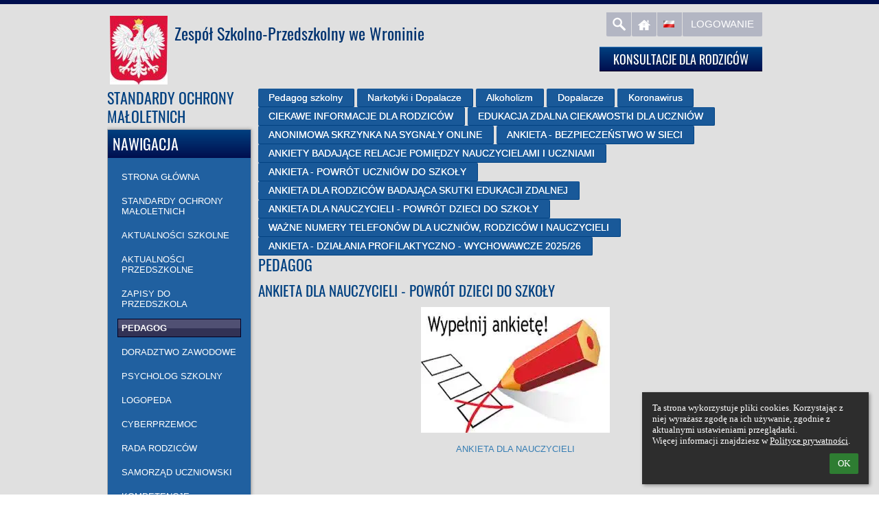

--- FILE ---
content_type: text/html; charset=utf-8
request_url: https://zspwronin.edupage.org/text/?text=text/text11&subpage=12
body_size: 12750
content:
<!DOCTYPE html>		
			<!--[if lte IE 8]>              <html class="ie8 no-js" lang="pl">     <![endif]-->
			<!--[if IE 9]>					<html class="ie9 no-js" lang="pl">     <![endif]-->
			<!--[if (gt IE 9)|!(IE)]><!-->	<html class="not-ie no-js " lang="pl">  <!--<![endif]-->
			<head>				
						<meta http-equiv="content-type" content="text/html; charset=utf-8">
		<link rel="alternate" type="application/rss+xml" title="RSS" href="/rss/news">
		<link rel="shortcut icon" href="/global/pics/favicon.ico">
		<title>PEDAGOG | Zespół Szkolno-Przedszkolny we Wroninie</title>		
										
				<!-- @edupage62  zspwronin-->
				
				<link rel="stylesheet" href="/global/pics/css/font-awesome.min.css?v=2e1ba4">
				<link rel="stylesheet" type="text/css" href="/global/pics/css/jquery-ui-1.12.1.css?v=77ad17" />
				<link rel="stylesheet" type="text/css" href="/global/pics/css/edupageDefault.css?v=58f8af"/>	
											
				<script type="text/javascript" src="/global/pics/js/jquery/jquery-3.7.1.min.js?v=20130325"></script>							
			<script type="text/javascript" src="/global/pics/js/jquery/jquery-migrate-3.5.0.min.js?v=20130325"></script>
							<script type="text/javascript" src="/global/pics/js/jquery/jquery-ui-1.12.1.min.js"></script>					<script type="text/javascript" src="/langs/pics/js/lang_pl.js?v=ff6fff"></script>
					
				<script src="/global/pics/js/edubarUtils.js?v=af3be9" type="text/javascript"></script>	
										
				<link rel="stylesheet" href="//static.edupage.org/skins/templates/universal/css/styles.css?v=20140612"/><link href="/global/pics/gfonts/Oswald/font.css?v=f26921" type="text/css" rel="stylesheet"/><link href="/global/pics/gfonts/Oswald/font.css?v=f26921" type="text/css" rel="stylesheet"/><link href="/global/pics/gfonts/Oswald/font.css?v=f26921" type="text/css" rel="stylesheet"/><link href="/global/pics/gfonts/Oswald/font.css?v=f26921" type="text/css" rel="stylesheet"/><script src="//static.edupage.org/global/pics/js/jquery/jquery.easing.min.js"></script><script src="//static.edupage.org/skins/templates/universal/js/scripts.js?v=20140612"></script>					
		<style type="text/css">
								.themeBgColor0_0 {background-color: #7dbdfd;} .themeColor0_0 {color: #7dbdfd !important;} .themeBorderColor0_0 {border-color: #7dbdfd !important;}
									.themeBgColor0_1 {background-color: #64a4e4;} .themeColor0_1 {color: #64a4e4 !important;} .themeBorderColor0_1 {border-color: #64a4e4 !important;}
									.themeBgColor0_2 {background-color: #4b8bcb;} .themeColor0_2 {color: #4b8bcb !important;} .themeBorderColor0_2 {border-color: #4b8bcb !important;}
									.themeBgColor0_3 {background-color: #3272b2;} .themeColor0_3 {color: #3272b2 !important;} .themeBorderColor0_3 {border-color: #3272b2 !important;}
									.themeBgColor0_4 {background-color: #195999;} .themeColor0_4 {color: #195999 !important;} .themeBorderColor0_4 {border-color: #195999 !important;}
									.themeBgColor0_5 {background-color: #004080;} .themeColor0_5 {color: #004080 !important;} .themeBorderColor0_5 {border-color: #004080 !important;}
									.themeBgColor0_6 {background-color: #002767;} .themeColor0_6 {color: #002767 !important;} .themeBorderColor0_6 {border-color: #002767 !important;}
									.themeBgColor0_7 {background-color: #000e4e;} .themeColor0_7 {color: #000e4e !important;} .themeBorderColor0_7 {border-color: #000e4e !important;}
									.themeBgColor0_8 {background-color: #000035;} .themeColor0_8 {color: #000035 !important;} .themeBorderColor0_8 {border-color: #000035 !important;}
									.themeBgColor0_9 {background-color: #00001c;} .themeColor0_9 {color: #00001c !important;} .themeBorderColor0_9 {border-color: #00001c !important;}
									.themeBgColor0_10 {background-color: #000003;} .themeColor0_10 {color: #000003 !important;} .themeBorderColor0_10 {border-color: #000003 !important;}
									.themeBgColor1_0 {background-color: #9dddff;} .themeColor1_0 {color: #9dddff !important;} .themeBorderColor1_0 {border-color: #9dddff !important;}
									.themeBgColor1_1 {background-color: #84c4ff;} .themeColor1_1 {color: #84c4ff !important;} .themeBorderColor1_1 {border-color: #84c4ff !important;}
									.themeBgColor1_2 {background-color: #6babeb;} .themeColor1_2 {color: #6babeb !important;} .themeBorderColor1_2 {border-color: #6babeb !important;}
									.themeBgColor1_3 {background-color: #5292d2;} .themeColor1_3 {color: #5292d2 !important;} .themeBorderColor1_3 {border-color: #5292d2 !important;}
									.themeBgColor1_4 {background-color: #3979b9;} .themeColor1_4 {color: #3979b9 !important;} .themeBorderColor1_4 {border-color: #3979b9 !important;}
									.themeBgColor1_5 {background-color: #2060a0;} .themeColor1_5 {color: #2060a0 !important;} .themeBorderColor1_5 {border-color: #2060a0 !important;}
									.themeBgColor1_6 {background-color: #074787;} .themeColor1_6 {color: #074787 !important;} .themeBorderColor1_6 {border-color: #074787 !important;}
									.themeBgColor1_7 {background-color: #002e6e;} .themeColor1_7 {color: #002e6e !important;} .themeBorderColor1_7 {border-color: #002e6e !important;}
									.themeBgColor1_8 {background-color: #001555;} .themeColor1_8 {color: #001555 !important;} .themeBorderColor1_8 {border-color: #001555 !important;}
									.themeBgColor1_9 {background-color: #00003c;} .themeColor1_9 {color: #00003c !important;} .themeBorderColor1_9 {border-color: #00003c !important;}
									.themeBgColor1_10 {background-color: #000023;} .themeColor1_10 {color: #000023 !important;} .themeBorderColor1_10 {border-color: #000023 !important;}
									.themeBgColor2_0 {background-color: #ffffff;} .themeColor2_0 {color: #ffffff !important;} .themeBorderColor2_0 {border-color: #ffffff !important;}
									.themeBgColor2_1 {background-color: #ffffff;} .themeColor2_1 {color: #ffffff !important;} .themeBorderColor2_1 {border-color: #ffffff !important;}
									.themeBgColor2_2 {background-color: #ffffff;} .themeColor2_2 {color: #ffffff !important;} .themeBorderColor2_2 {border-color: #ffffff !important;}
									.themeBgColor2_3 {background-color: #ffffff;} .themeColor2_3 {color: #ffffff !important;} .themeBorderColor2_3 {border-color: #ffffff !important;}
									.themeBgColor2_4 {background-color: #f9f9f9;} .themeColor2_4 {color: #f9f9f9 !important;} .themeBorderColor2_4 {border-color: #f9f9f9 !important;}
									.themeBgColor2_5 {background-color: #e0e0e0;} .themeColor2_5 {color: #e0e0e0 !important;} .themeBorderColor2_5 {border-color: #e0e0e0 !important;}
									.themeBgColor2_6 {background-color: #c7c7c7;} .themeColor2_6 {color: #c7c7c7 !important;} .themeBorderColor2_6 {border-color: #c7c7c7 !important;}
									.themeBgColor2_7 {background-color: #aeaeae;} .themeColor2_7 {color: #aeaeae !important;} .themeBorderColor2_7 {border-color: #aeaeae !important;}
									.themeBgColor2_8 {background-color: #959595;} .themeColor2_8 {color: #959595 !important;} .themeBorderColor2_8 {border-color: #959595 !important;}
									.themeBgColor2_9 {background-color: #7c7c7c;} .themeColor2_9 {color: #7c7c7c !important;} .themeBorderColor2_9 {border-color: #7c7c7c !important;}
									.themeBgColor2_10 {background-color: #636363;} .themeColor2_10 {color: #636363 !important;} .themeBorderColor2_10 {border-color: #636363 !important;}
							.t-text {font-family: Arial, sans-serif;}
			.t-text h1 {font-size: 22px;} 
			.t-text h2 {font-size: 21px;}
			.t-text h3 {font-size: 18px;}
			.t-text h4 {font-size: 15px;} 
			.t-text h5 {font-size: 14px;} 
			.t-text h6 {font-size: 12px;} 			
			.t-text a {color:#367DB3; text-decoration:none;}
			.t-text a:hover{color:#333333;text-decoration: underline}
			.t-text a:visible{color:;}    			
			.t-header h1, .t-header h2, .t-header h3, .t-header h4, .t-header h5, .t-header h6 {
				font-family: 'Oswald',  sans-serif;
			}
			.t-header .slider-overlay {font-family: 'Oswald', sans-serif;}
			.kids_top_nav, .kids_side_nav ul.sliding {
			   font-family: 'Oswald', sans-serif;
			}
						.t-custom-color .top-panel,
			.t-custom-color .kids_bottom_container,
			.t-custom-color #kids_header #search-form,
			.t-custom-color #kids_header .kids_social .openbtn a:focus,
			.t-custom-color #kids_header .kids_social a.socialhide,			
			.t-custom-color #kids_header .kids_social .lang #langChooser,			
			.t-custom-color #kids_header .kids_social li.openbtn a {background-color:  #000e4e; border-color: #000e4e;}
						#kids_header .kids_social a {background-color: rgb(0,16,80);background-color: rgba(0,16,80,.2);}						
			.t-menu-2 #kids_header .kids_social a {background-color: rgba(0,16,80,.2);}		
			.t-custom-color .jcarousel-prev,
			.t-custom-color .jcarousel-next {
				border-color: ;
				background-color: #5f9fdf;
			}
			.t-custom-color .jcarousel-prev {background-position: 0 0;}
			.t-custom-color .jcarousel-next {background-position: right 0;}						
						.t-custom-color .skinButton-style1 {
			    border-color: #024282;background-color: #195999;color: #ffffff;text-shadow: 0px 0px 0 #fff;
			}			
			.t-custom-color .skinButton-style1:hover {border-color: #024282;background-color: #024282;color: #fff;
			    text-shadow: 1px 1px 0 #304172; 
			}			
			.kids-front-page .top-panel {
				border-bottom-width: 6px;
			}
			.kids-front-page .bg-level-1-modified {
							}
			.kids-front-page .bg-level-2-modified {				
															
			}
			.kids-front-page .kids_bottom_content_modified {
				padding-bottom:10px			}			
			.kids-front-page .entry-container-1 {
				background-image: url('//zspwronin.edupage.org/global/pics/skins/border/top/border24.png');				margin-top:110px;	
				height: 362px;							
			}
			.kids-front-page .entry-container-2 {								
				background-image: url('//zspwronin.edupage.org/global/pics/skins/border/middle/border24.png');			}
			.kids-front-page .entry-container-3 {				
				background-image: url('//zspwronin.edupage.org/global/pics/skins/border/bottom/border24.png');	
				height:200px;		 			
			}			
			.kids-front-page  .entry-container-4 {				
				 top:-472px;
				 margin-bottom:-673px;
				 position: relative;				 				 		
			}			
			.kids-front-page .kids-bg-level-0 {
				background-color:#e0e0e0;
			}			
			.kids-front-page .kids-bg-level-1  {
			    height:0px;			    
			    border-bottom: 0px solid ;
			    box-shadow: 0 0 0px ;
			}			
							.kids-front-page .kids-bg-level-1 {
											background: none;
						filter: none;
									}
						
			.kids-front-page #kids_header {
				margin-top:9px;	
			}			
			.kids-front-page #kids_middle_container {
				margin-top:0px;				
			}			
						.secondary-page .top-panel {
				border-bottom-width: 6px;
			}
			.secondary-page .bg-level-1-modified {
							}
			.secondary-page .bg-level-2-modified {				
												
			}
			.secondary-page .kids_bottom_content_modified {
				padding-bottom:10px			
			}
			
			.secondary-page .entry-container-1 {
				background-image: url('//zspwronin.edupage.org/global/pics/skins/border/top/border24.png');				margin-top:110px;	
				height: 362px;
			}
			.secondary-page .entry-container-2 {
				background-image: url('//zspwronin.edupage.org/global/pics/skins/border/middle/border24.png');			}
			.secondary-page .entry-container-3 {				
				background-image: url('//zspwronin.edupage.org/global/pics/skins/border/bottom/border24.png');				height:200px;			 			
			}			
			.secondary-page  .entry-container-4 {
				 top:-472px;
				 margin-bottom:-673px;
			}			
			.secondary-page .kids-bg-level-0 {
				background-color:#e0e0e0;
			}			
			.secondary-page .kids-bg-level-1  {
			    height:0px;
			    border-bottom: 0px solid ;
			    box-shadow: 0 0 0px ;
			}				
							.secondary-page .kids-bg-level-1 {						background: none;
						filter: none;
									}
										
			.secondary-page #kids_header {
				margin-top:10px;
			}
			.secondary-page #kids_middle_container {
				margin-top:0px;				
			}			
						.t-menu-2 .kids_top_nav,.t-menu-3 .kids_top_nav {
				background: #004080;
			}	
			.t-menu-2 .kids_top_nav > ul > li {				
				border-color: #e0e0e0;
			}					
			.kids_top_nav > ul > li > a, 
			.kids_top_nav > ul > li > a {
				border-top: 1px solid #3c7cbc ;
				border-bottom: 1px solid #00001e;
				background: -moz-linear-gradient(top,  #004080 0%, #000e4e 100%);
				background: -webkit-gradient(linear, left top, left bottom, color-stop(0%,#004080), color-stop(100%,#000e4e));
				background: -webkit-linear-gradient(top,  #004080 0%,#000e4e 100%);
				background: -o-linear-gradient(top,  #004080 0%,#000e4e 100%);
				background: -ms-linear-gradient(top,  #004080 0%,#000e4e 100%);
				background: linear-gradient(to bottom,  #004080 0%,#000e4e 100%);
				filter: progid:DXImageTransform.Microsoft.gradient( startColorstr='#004080', endColorstr='#000e4e',GradientType=0 );
			}	
			.kids_top_nav > ul > li:hover > a,
			.kids_top_nav > ul > li.selected > a {
				background: -moz-linear-gradient(top,  #000024 0%, #00002e 100%) !important;
				background: -webkit-gradient(linear, left top, left bottom, color-stop(0%,#000024), color-stop(100%,#00002e)) !important;
				background: -webkit-linear-gradient(top,  #000024 0%,#00002e 100%) !important;
				background: -o-linear-gradient(top,  #000024 0%,#00002e 100%) !important;
				background: -ms-linear-gradient(top,  #000024 0%,#00002e 100%) !important;
				background: linear-gradient(to bottom,  #000024 0%,#00002e 100%) !important;
				filter: progid:DXImageTransform.Microsoft.gradient( startColorstr='#000024', endColorstr='#00002e',GradientType=0 ) !important;
			}
						.kids_top_nav ul ul, .kids_side_nav ul ul.sliding {
				border-color: #5a68a8 !important;
				background-color: rgba(30,44,108,.9) !important;
			}
			.ie8 .kids_top_nav ul ul, .ie8 .t-custom-color .kids_side_nav ul ul.sliding {background-color: rgb(30,44,108) !important;}
			.kids_top_nav ul ul li, .t-custom-color .kids_nav ul ul.sliding li {
				border-top-color: #465494 !important;
				border-bottom-color: #111f5f !important;
			}
			.kids_top_nav ul ul li:hover > a,
			.kids_top_nav ul ul li.selected > a,
			.kids_side_nav ul ul.sliding li:hover > a,
			.kids_side_nav ul ul.sliding li.selected > a {background: #000024 !important;}						
			
			.kids_top_nav a,.kids_top_nav a:hover, .kids_side_nav ul.sliding a, 
			.kids_side_nav ul.sliding a:hover, .kids_nav ul.sliding a, .kids_nav ul.sliding a:hover {
    			color: #ffffff;
    		}    		
    		.not-ie .kids_top_nav > ul > li > a {
			    -webkit-border-radius: 0px;
			       -moz-border-radius: 0px;
			            border-radius: 0px; 
			}
						#kids_logo_block {
				top: 0px;
				left: 0px;
			}
			#kids_logo_block .kids_logo_text {   			   
			   font-size:24px;
			   color:#013370;			   	
			   padding-top:10px;	
			   font-family: Oswald, sans-serif;   
			}
			.kids_top_nav > ul > li > a {
				font-size: 18px;
			}
			h1, h2, h3, h4, h5, h6 {
				color: #004080;
				font-weight: 400; 
			}
			body {
				color: #2f2f2f;
				font-size: 13px;
				font-weight: 400;				
			}
			.t-menu-1 .kids_top_nav {
				right: 0px;
			}
			.t-menu-2 .kids_top_nav {
				left: 0px;
			}
			#kids_header .kids_top_nav {
				top: 0px;
				margin-left: 0px;
				margin-right: 0px;
			}
			
			#kids_header .kids_social {
				top: 0px;
				left: 0px;
			}
						table.standard th {
			    color: #ffffff;
			    background-color: #004080;			    
			} 
			table.standard tr.row1 {
			    background-color: #ebf5ff;    
			}
			
			table.standard tr.row2 {
			    background-color: #d7ebff;
			}
			
			.t-text tr.row1,.t-text tr.row2,
			.t-text tr.row1 a,.t-text tr.row2 a,
			.t-text .g_skincolors .yui-dt table tr.yui-dt-even,.t-text .g_skincolors .yui-dt table tr.yui-dt-odd,
			.t-text .g_skincolors .yui-dt table tr.yui-dt-even a,.t-text .g_skincolors .yui-dt table  tr.yui-dt-odd a {color: ;}
			
			#kids_logo_block .kids_logo_text {
				max-height: 5.2em;
			}			
					</style>		
				<script type="text/javascript" language="javascript">		
		function topMenuHide(selectedInd) {
			if (!doHide) return; 
			for (var i=0;i<=2;i++) {
				if (document.getElementById("top_submenu_"+i.toString()) != null) 
					document.getElementById("top_submenu_"+i.toString()).style.visibility = 'hidden';
		
				if (document.getElementById("top_menu_"+i.toString()) != null && i!= selectedInd) {
					document.getElementById("top_menu_"+i.toString()).className='';
				}
			}
		}
		
		function skinGetX( oElement ) {
			var iReturnValue = 0;
			while( oElement != null && oElement.id != 'bar_mainDiv') {
				iReturnValue += oElement.offsetLeft;
				oElement = oElement.offsetParent;
				
			}
			return iReturnValue;
		}
		
		function skinGetY( oElement ) {
			var iReturnValue = 0;
			while( oElement != null && oElement.id != 'bar_mainDiv') {				
				iReturnValue += oElement.offsetTop;
				oElement = oElement.offsetParent;			
			}			
			
			return iReturnValue;
		}
		
		function topMenuShow(ind) {
			if (document.getElementById("top_menu_"+ind.toString()) != null) {
				document.getElementById("top_menu_"+ind.toString()).className='active';
			}
			if (document.getElementById("top_submenu_"+ind.toString()) != null) {
				document.getElementById("top_submenu_"+ind.toString()).style.left = (skinGetX(document.getElementById("top_menu_"+(ind).toString()))).toString()+'px';
				document.getElementById("top_submenu_"+ind.toString()).style.visibility = 'visible';
				document.getElementById("top_submenu_"+ind.toString()).style.top = (skinGetY(document.getElementById("top_menu_"+ind))+document.getElementById("top_menu_"+ind.toString()).clientHeight).toString()+'px';
			}			
		}
		
		var shownInd = -1;
		var doHide = false;
		function topMenuOver(ind,selectedInd) {
			if (ind != shownInd) doHide = true;
			topMenuHide(selectedInd);
			doHide = false;
			topMenuShow(ind);
			showInd = ind;			
		}
		
		function topMenuOut(ind,selectedInd) {
			doHide = true;
			if (selectedInd != null) {
				setTimeout('topMenuHide('+selectedInd.toString()+')',500);
			}	
		}
		
		function showHideSubMenu(m) {
			if (document.getElementById("submenu_"+m.toString()) != null) {
				if (document.getElementById("submenu_"+m.toString()).style.display == 'none') {
					document.getElementById("submenu_"+m.toString()).style.display = '';
					document.getElementById("submenu_img_"+m.toString()).src = '';  
					document.getElementById("submenu_img_"+m.toString()).alt = '-';
				} else {
					document.getElementById("submenu_"+m.toString()).style.display = 'none';
					document.getElementById("submenu_img_"+m.toString()).src = '';
					document.getElementById("submenu_img_"+m.toString()).alt = '+';
				}
			}
		}
		
		
		function rightMenuHide() {
			if (!rightDoHide) return; 
			for (var i=0;i<=52;i++) {
				if (document.getElementById("right_submenu_"+i.toString()) != null) 
					document.getElementById("right_submenu_"+i.toString()).style.visibility = 'hidden';
			}
		}
		
		function rightMenuShow(ind) {			
			if (document.getElementById("right_submenu_"+ind.toString()) != null) {		
				var pos1 = $j("#right_menu_"+ind).offset();
				var pos2 = {'left':0,'top':0};
									pos2.left = (pos1.left+-10);
													
					pos2.top = pos1.top;					
				   	
				
				$j("#right_submenu_"+ind.toString()).offset(pos2);
				
					
				   
				document.getElementById("right_submenu_"+ind.toString()).style.visibility = 'visible';
			}
		}
		
		var rightShownInd = -1;
		var rightDoHide = false;
		function rightMenuOver(ind,selectedInd) {
			if (ind != rightShownInd) rightDoHide = true;
			rightMenuHide(shownInd);
			rightDoHide = false;
			rightMenuShow(ind);
			rightShownInd = ind;
		}
		
		function rightMenuOut(ind) {
			rightDoHide = true;
			setTimeout('rightMenuHide()',500);	
		}				
		
		jQuery(document).ready(function($) {
			(function() {
		        $.fn.menuSlide = function(options) {
		            
		            var subclass = options.subclass != null ? options.subclass : 'sliding';
		           
		            options = $.extend({fx: "linear", speed: 200}, options);            
		            
		            if (subclass != '') subclass = '.'+subclass;            
		            
		            var $main_menu = $(this);
		            var $main_menu_items = $main_menu.find('> li');
		            var $submenus = $main_menu_items.find('ul.sliding');
		            var $menu_items = $main_menu.find('li');
		                
	                $menu_items.hover(function() {
	                    $(this).find('> ul'+subclass).css({                 
	                    }).slideDown(options.speed,options.fx);
	                },function() {
	                    if ($(this).find('> ul'+subclass).is(':animated')) {
	                        $(this).find('> ul'+subclass).stop(true, true).removeAttr('style');
	                    }
	                    $(this).find('> ul'+subclass).hide();
	                });
	                
	                $submenus.find('> li').hover(function() {
	                    var offset = $(this).offset();                                        
	                    $(this).find('> ul'+subclass).css({
	                        left : (offset.left+$(this).parent().width()+$(this).width() > $(window).width() ? 0 - $(this).width()-3 : $(this).parent().width() - 3)
	                    });
	                    
	                },function() {});
		                
		        };
		    })();
		    
		    var $main_nav = $('.kids_top_nav > ul');
			
			 $('.kids_top_nav > ul > li ul').hover( function(){
					var $el = $(this).closest('.kids_top_nav').find('.backLava');
					var $ell =	$el.css('left');
						$el.css({
							left : $ell
						});
						},function(){
							$('li.backLava').show(100) 
						}
					);
		
		    $main_nav.menuSlide({fx:"easeOutCirc", speed: 400, subclass: ''});
		    
		    $('.left_nav > ul').menuSlide({fx:"easeOutCirc", speed: 400, subclass: 'sliding'});
		    
		    $('.right_nav > ul').menuSlide({fx:"easeOutCirc", speed: 400, subclass: 'sliding'});		
		    
			function openGallery(albumid, galleryid, fileid, files) {							
				var elements =  [];
				inner = false;
				var parentElem = !inner ? $j('body') : elem;
				
				$j(parentElem).children().each(function() {
					if ($j(this).is(':visible')) {							
						elements.push({elem: $j(this), display: $j(this).css('display')});
						$j(this).css('display','none');
					}
				});
							
				var $div = $j('<div class="photos-galleryWindow photos-outerWindow"></div>').appendTo(parentElem);
				
				fileid = fileid ? fileid : ''
				
				var postData = {};
				if (files) {
					postData['files'] = files.join(';');
				}
				
				$j.post('/photos/?jwgc=EdupageGalleryViewer&photo='+albumid+'&gallery='+galleryid+'&fileid='+fileid, postData, function(data) {              
			     	if (data != '') {
			     		$div.html(data);
			     		$div.css('background-image','none');            			                                             
			        }                         
			    }); 
			    shownGalleryDialog = $div;
			    
			    $div.on('remove',function() {				        				
					window.location.hash = '';
					shownGalleryDialog = null;
					for (var i=0;i<elements.length;i++) {
						elements[i].elem.css('display', elements[i].display);
					}
				});					
			    return $div;
			}
			var edubarMainSkin = $('.edubarMainSkin').last();
			edubarMainSkin.find('.edupage-gallery-link').off('click.skgdResponsive').on('click.skgdResponsive',function() {
				var itemElem = $(this);
				var albumid = itemElem.attr('data-albumid');
				var dirid = itemElem.attr('data-dirid');
				var id = itemElem.attr('data-id');
				 
				openGallery(albumid, dirid, id);	
			});
			
			edubarMainSkin.find('.edupage-image-link').off('click.skgdResponsive').on('click.skgdResponsive',function() {
				var itemElem = $(this);			
				var id = itemElem.attr('data-id');
				
				var ids = []
				
				$(this).closest('.erte-photos').find(".edupage-image-link").each(function() {
					ids.push($(this).attr('data-id'));	
				});
								
				openGallery('clipart', '', id, ids);	
			});
	    });	
		</script>
				<style type="text/css">
			.g_skincolors .asc-dt th, .g_skincolors .asc-dt th a {
				background-color: #004080;
				color: #ffffff;
			}
			.g_skincolors .asc-dt table tr.rec:nth-child(even) {
				background-color: #ebf5ff;
				color: #2f2f2f;
			}
			
			.g_skincolors .asc-dt table tr.rec:nth-child(odd) {
				background-color: #d7ebff;
				color: #2f2f2f;
			}
			.g_skincolors table.asc-timetable caption {
				color: #2f2f2f;
			}
		</style>
		<link rel="stylesheet" type="text/css" href="/global/pics/css/asc.css?dummy=118dfd"><link rel="stylesheet" type="text/css" href="/agenda/pics/css/agenda.css?dummy=8c075d">		<script type="text/javascript">
		if (!String.prototype.includes) {
			document.write('<script type="text/javascript" src="/asc/pics/old-browser-polyfill.js?dummy=d6dcf3"><'+'/script>');
		}
		var ASC=ASC||{};ASC.req_props={"edupage":"zspwronin","lang":"pl","school_name":"Zespół Szkolno-Przedszkolny we Wroninie","school_country":"pl","school_state":"","schoolyear_turnover":"08-01","year_auto":2025,"year_auto_date":"2026-01-22",
"custom_turnover":[],"firstDayOfWeek":1,
"weekendDays":[0,
6],"timezone":"Europe/Warsaw","sort_name_col":"LSF",
"dtFormats":{"date":"dd.mm.yy","time":"24"},"jsmodulemode":"bundled","loggedUser":"",
"loggedUserRights":[]};ASC.bundle_v="2795f5";ASC.edupage="zspwronin";
ASC.server="edupage62";
ASC.school_name="Zespół Szkolno-Przedszkolny we Wroninie";
ASC.lang="pl";
ASC.school_country="pl";
ASC.schoolyear_turnover="08-01";
ASC.sort_name_col="LSF";
ASC.browser="chrome";
ASC.gsechash="00000000";
ASC.firstDayOfWeek=1;
ASC.rtl=function(ltr, rtl){return ltr;};ASC.timezone_isWeekend_day=function(d) {switch(d){case 0:return true;case 6:return true;}return false;};ASC.timezone_firstDayOfWeek=function(){return 1;};		</script>		
					<script type="text/javascript" src="/global/pics/js/bundles/bundle_main.min.js?dummy=5b6e7f"></script>
					<script type="text/javascript">
				$j.holdReady(true);
				ASC.requireAsync('/asc/edurequest.js').then(function(){$j.holdReady(false)});
			</script>
									
			</head>		
			<body id="docbody" class="   " data-isLoginSkin="0" data-m="text/text11">
			<div class="topDiv"><div class="edubarMainSkin nowmaxL">		
		<div class="t-header t-text l-page-min-width secondary-page t-custom-color t-meno t-menu-1">								
			<div class="kids-bg-level-0 bg-level-2-modified" style="overflow:hidden;">				
			<div class="kids-bg-level-1">
				<div class="bg-level-1-pattern bg-level-1-modified"></div>						
			</div>					
			<div class="top-panel" >						
			</div>			
			<div style="position:relative">										
				<div class="entry-container-1">
				</div>		
				<div class="entry-container-2">								
					<div class="entry-container-4">
						<div id="kids_header">		
							<div class="l-page-width clearfix">	
																			
								<ul class="kids_social" style="z-index:11">
									<li>
										<form id="search-form" action="https://zspwronin.edupage.org/search/" method="get">
											<input type="text" name="q" value="" />
											<input type="submit" name="sa" id="search-submit" />
												<input type="hidden" name="cx" value="007363575946410195037:6gnn9e1l7ae">
    <input type="hidden" name="cof" value="FORID:11">
    										</form>
									</li>
									<li class="search"><a href="#" title="Szukaj" style="background-image: url('//static.edupage.org/skins/templates/universal/images/social-icons.png');"></a></li>
									<li class="home"><a href="/" title="Strona główna"  style="background-image: url('//static.edupage.org/skins/templates/universal/images/home.png');"></a></li>
									<li class="lang">
																				<a title="Wybór języka">
											<span style="background: url('//static.edupage.org/langs/pics/flags.png?v=830941') -48px -100px no-repeat;width:16px;height:10px;display:inline-block;margin:12px 9px;">
											</span>
											
										</a>
										<div id="langChooser">
											<div>
												<div style="width: 80;"><a onclick="barChangeLang(this)" data-l="/text/?text=text%2Ftext11&amp;subpage=12&amp;lang=pl" style="width: 16px; height: 10px; display:block;font-size: 0px;cursor: pointer;float: right;margin: 2px;background-image: url('//static.edupage.org/langs/pics/flags.png?v=830941');background-position: -48px -100px;" title="Polski (Polish)" rel="nofollow"></a><a onclick="barChangeLang(this)" data-l="/text/?text=text%2Ftext11&amp;subpage=12&amp;lang=en" style="width: 16px; height: 10px; display:block;font-size: 0px;cursor: pointer;float: right;margin: 2px;background-image: url('//static.edupage.org/langs/pics/flags.png?v=830941');background-position: -16px -40px;" title="English" rel="nofollow"></a><a onclick="barChangeLang(this)" data-l="/text/?text=text%2Ftext11&amp;subpage=12&amp;lang=de" style="width: 16px; height: 10px; display:block;font-size: 0px;cursor: pointer;float: right;margin: 2px;background-image: url('//static.edupage.org/langs/pics/flags.png?v=830941');background-position: -112px -30px;" title="Deutsch" rel="nofollow"></a><a onclick="barChangeLang(this)" data-l="/text/?text=text%2Ftext11&amp;subpage=12&amp;lang=es" style="width: 16px; height: 10px; display:block;font-size: 0px;cursor: pointer;float: right;margin: 2px;background-image: url('//static.edupage.org/langs/pics/flags.png?v=830941');background-position: -48px -40px;" title="Spanish" rel="nofollow"></a></div>											</div>
										</div>
									</li>
																			<li class="login"><a href="/login/" title="Logowanie">Logowanie</a></li>
															
								</ul>
								<div id="kids_logo_block">
																											<a id="kids_logo_link" href="/" data-src="/photos/skin/logo/images.jpg">
																					<img src="//cloud-a.edupage.org/cloud?z%3A5pDoGk1E881TfbfOHpgxWmB0XqF9nfINpVRvrBeDiKvnP1edG9Wa22PRtCUJcRaKBukqpjO%2BcIZkEXBhR4MpMgobZ62qvGan%2FGIcB%2F1%2BIps%3D" alt=""  id="skinLogoImg" style="max-height:100px;float:left;"/>
														
																
																				<span class="kids_logo_text" style="">
											Zespół Szkolno-Przedszkolny we Wroninie										</span>			
																			</a>
																				
								</div>							
																<div class="kids_top_nav kids_nav" style="clear:right;z-index:10;">						
									<ul class="clearfix">
										<li><a href="/text29/"><div class="bg"> KONSULTACJE DLA  RODZICÓW</div></a></li>                
									</ul>						
								</div>							
																
							</div> 
							<div style="clear:both"></div>
						</div>	
						<div id="kids_middle_container">						
							<div class="kids_bottom_content kids_bottom_content_modified" style="text-align:center;clear:both;">
								<div class="bg-level-2-page-width-container l-page-width no-padding clearfix" style="display:inline-block;">									
													<div style="width: 210px;float:left;position: relative;">				
				<div style="display:block;border-bottom:1px solid transparent;margin-bottom:-1px;border-top:1px solid transparent;margin-top:-1px;"><div style="margin: 0px 0px 0px 0px;border-width: 0px;border-color: ;-moz-border-radius:0px;-webkit-border-radius:0px;border-radius:0px;border-style:solid;position: relative;"><div style="padding: 0px 0px;"><div style="clear:both;padding: 0px 0px;border-width:0px;"><h1 style="margin:0px;padding:0px;"><span class="gadgetTitle">STANDARDY OCHRONY MAŁOLETNICH</span></h1></div><div style=""><div style="display:block;border-bottom:1px solid transparent;margin-bottom:-1px;border-top:1px solid transparent;margin-top:-1px;"><div style="margin: 5px 0px 5px 0px;border-width: 1px;border-color: #aaaaaa;-moz-border-radius:0px;-webkit-border-radius:0px;border-radius:0px;-moz-box-shadow:0 0 5px rgba(0,0,0,0.3);-webkit-box-shadow:0 0 5px rgba(0,0,0,0.3);box-shadow:0 0 5px rgba(0,0,0,0.3);border-style:solid;position: relative;background-color: rgb(32,96,160);background-color: rgba(32,96,160,1);"><div style="padding: 0px 0px;"><div style="clear:both;padding: 7px 7px;-webkit-border-radius: 0px 0px 0 0;-moz-border-radius: 0px 0px 0 0;border-radius: 0px 0px 0 0;background: -moz-linear-gradient(top,  #004080 0%, #000e4e 100%);background: -webkit-gradient(linear, left top, left bottom, color-stop(0%,#004080), color-stop(100%,#000e4e));background: -webkit-linear-gradient(top,  #004080 0%,#000e4e 100%);background: -o-linear-gradient(top, #004080 0%,#000e4e 100%);background: -ms-linear-gradient(top, #004080 0%,#000e4e 100%);background: linear-gradient(to bottom, #004080 0%,#000e4e 100%);filter: progid:DXImageTransform.Microsoft.gradient( startColorstr='#004080', endColorstr='#000e4e',GradientType=0 );border-style:none;"><h1 style="color: #ffffff;margin:0px;padding:0px;text-align:left;"><span class="gadgetTitle">NAWIGACJA</span></h1></div><div style="padding: 10px 10px;">		<style type="text/css" scoped>
			.sideMenusecondary_skinL_LeftMenu_0 .kids_side_nav ul.notSliding > li > a {
				padding: 5px;
				color: #ffffff;				
			}
			.sideMenusecondary_skinL_LeftMenu_0 .kids_side_nav ul li:hover > a {   			       
			   
			}
			.sideMenusecondary_skinL_LeftMenu_0 .kids_side_nav ul li.selected > a {
				font-weight: bold;
			}

			.sideMenusecondary_skinL_LeftMenu_0 .kids_side_nav ul li a div.bg {
							}
			.sideMenusecondary_skinL_LeftMenu_0 .kids_side_nav ul.sliding li a div.bg {
				background: transparent;
				padding-left: 0px;
			}
			.sideMenusecondary_skinL_LeftMenu_0 .kids_side_nav ul li {
				padding: 4px;
				border-bottom: 0px solid #000023;				
			}
			.sideMenusecondary_skinL_LeftMenu_0 .kids_side_nav ul li:last-child {
				border-bottom: 0px;
				padding-bottom: 0px;
			}
			.sideMenusecondary_skinL_LeftMenu_0 .kids_side_nav ul ul.notSliding {
				border-top: 0px solid #000023;
				margin-top: 4px;
			}			
						
			.sideMenusecondary_skinL_LeftMenu_0 .kids_side_nav ul li > a:hover, .sideMenusecondary_skinL_LeftMenu_0 .kids_side_nav ul li.selected > a {
				   				
				    background: #505073;
				    border: 1px solid #000023; 
				    filter: none;
			    			    				    background: -moz-linear-gradient(top,  #505073 0%, #505073 50%, #323255 50%, #323255 100%); /* FF3.6+ */
				    background: -webkit-gradient(linear, left top, left bottom, color-stop(0%,#505073), color-stop(50%,#505073), color-stop(50%,#323255), color-stop(100%,#323255)); /* Chrome,Safari4+ */
				    background: -webkit-linear-gradient(top,  #505073 0%,#505073 50%,#323255 50%,#323255 100%); /* Chrome10+,Safari5.1+ */
				    background: -o-linear-gradient(top,  #505073 0%,#505073 50%,#323255 50%,#323255 100%); /* Opera 11.10+ */
				   	filter: progid:DXImageTransform.Microsoft.gradient( startColorstr='#505073', endColorstr='#323255',GradientType=0 );
			  				    
			}				
		</style>
		<div style="width:100%;float:left;position: relative;">
			<div class="sideMenu sideMenusecondary_skinL_LeftMenu_0" style="width:100%;float:left;overflow:visible;">				
				<div class="kids_side_nav left_nav kids_nav widget" >	

					<ul class="notSliding"><li><a href="/?"><div class="bg">STRONA GŁÓWNA</div></a></li><li><a href="/text32/"><div class="bg">STANDARDY OCHRONY MAŁOLETNICH</div></a></li><li><a href="/text3/"><div class="bg">AKTUALNOŚCI SZKOLNE</div></a></li><li><a href="/text2/"><div class="bg">AKTUALNOŚCI PRZEDSZKOLNE</div></a></li><li><a href="/text24/"><div class="bg">ZAPISY DO PRZEDSZKOLA</div></a></li><li class="selected"><a href="/text11/"><div class="bg">PEDAGOG</div></a></li><li><a href="/text13/"><div class="bg">DORADZTWO ZAWODOWE</div></a></li><li><a href="/text18/"><div class="bg">PSYCHOLOG SZKOLNY</div></a></li><li><a href="/text20/"><div class="bg">LOGOPEDA</div></a></li><li><a href="/text26/"><div class="bg">CYBERPRZEMOC</div></a></li><li><a href="/text1/"><div class="bg">RADA RODZICÓW</div></a></li><li><a href="/text5/"><div class="bg">SAMORZĄD UCZNIOWSKI</div></a></li><li><a href="/text10/"><div class="bg">KOMPETENCJE CZYTELNICZE</div></a></li><li><a href="/text19/"><div class="bg">BIBLIOTEKA</div></a></li><li><a href="/album/"><div class="bg">ABUM FOTOGRAFICZNY</div></a></li><li><a href="/text4/"><div class="bg">NASZE SUKCESY</div></a></li><li><a href="http://www.oke.wroc.pl/" target="_blank"><div class="bg">OKE </div></a></li><li><a href="/map/"><div class="bg">MAPA</div></a></li><li><a href="/about/"><div class="bg">O SZKOLE</div></a></li><li><a href="/contact/"><div class="bg">KONTAKT</div></a></li><li><a href="http://www.116111.pl" target="_blank"><div class="bg">TELEFON ZAUFANIA</div></a></li><li><a href="/calendar/?#now"><div class="bg">KALENDARZ</div></a></li><li><a href="/text6/"><div class="bg">BEZPIECZNY INTERNET</div></a></li><li><a href="/text7/"><div class="bg">WYKAZ PODRĘCZNIKÓW</div></a></li><li><a href="/text9/"><div class="bg">PLAN LEKCJI</div></a></li><li><a href="/mobile/info.php"><div class="bg">WERSJA MOBILNA</div></a></li><li><a href="/text8/"><div class="bg">Plan lekcji</div></a></li><li><a href="/login/"><div class="bg">LOGOWANIE</div></a></li><li><a href="/text15/"><div class="bg">RODO</div></a></li></ul>					            						
				</div>							
			</div>
			<div style="clear:left"></div>				
		</div>
		</div></div><div style="clear:both"></div></div></div><div style="display:block;border-bottom:1px solid transparent;margin-bottom:-1px;border-top:1px solid transparent;margin-top:-1px;"><div style="margin: 5px 0px 5px 0px;border-width: 1px;border-color: #aaaaaa;-moz-border-radius:0px;-webkit-border-radius:0px;border-radius:0px;-moz-box-shadow:0 0 5px rgba(0,0,0,0.3);-webkit-box-shadow:0 0 5px rgba(0,0,0,0.3);box-shadow:0 0 5px rgba(0,0,0,0.3);border-style:solid;position: relative;background-color: rgb(32,96,160);background-color: rgba(32,96,160,1);"><div style="padding: 0px 0px;"><div style="clear:both;padding: 7px 7px;-webkit-border-radius: 0px 0px 0 0;-moz-border-radius: 0px 0px 0 0;border-radius: 0px 0px 0 0;background: -moz-linear-gradient(top,  #004080 0%, #000e4e 100%);background: -webkit-gradient(linear, left top, left bottom, color-stop(0%,#004080), color-stop(100%,#000e4e));background: -webkit-linear-gradient(top,  #004080 0%,#000e4e 100%);background: -o-linear-gradient(top, #004080 0%,#000e4e 100%);background: -ms-linear-gradient(top, #004080 0%,#000e4e 100%);background: linear-gradient(to bottom, #004080 0%,#000e4e 100%);filter: progid:DXImageTransform.Microsoft.gradient( startColorstr='#004080', endColorstr='#000e4e',GradientType=0 );border-style:none;"><h1 style="color: #ffffff;margin:0px;padding:0px;text-align:left;"><span class="gadgetTitle">NAWIGACJA</span></h1></div><div style="padding: 10px 10px;">		<style type="text/css" scoped>
			.sideMenusecondary_skinL_LeftMenu_1 .kids_side_nav ul.notSliding > li > a {
				padding: 5px;
				color: #ffffff;				
			}
			.sideMenusecondary_skinL_LeftMenu_1 .kids_side_nav ul li:hover > a {   			       
			   
			}
			.sideMenusecondary_skinL_LeftMenu_1 .kids_side_nav ul li.selected > a {
				font-weight: bold;
			}

			.sideMenusecondary_skinL_LeftMenu_1 .kids_side_nav ul li a div.bg {
							}
			.sideMenusecondary_skinL_LeftMenu_1 .kids_side_nav ul.sliding li a div.bg {
				background: transparent;
				padding-left: 0px;
			}
			.sideMenusecondary_skinL_LeftMenu_1 .kids_side_nav ul li {
				padding: 4px;
				border-bottom: 0px solid #000023;				
			}
			.sideMenusecondary_skinL_LeftMenu_1 .kids_side_nav ul li:last-child {
				border-bottom: 0px;
				padding-bottom: 0px;
			}
			.sideMenusecondary_skinL_LeftMenu_1 .kids_side_nav ul ul.notSliding {
				border-top: 0px solid #000023;
				margin-top: 4px;
			}			
						
			.sideMenusecondary_skinL_LeftMenu_1 .kids_side_nav ul li > a:hover, .sideMenusecondary_skinL_LeftMenu_1 .kids_side_nav ul li.selected > a {
				   				
				    background: #505073;
				    border: 1px solid #000023; 
				    filter: none;
			    			    				    background: -moz-linear-gradient(top,  #505073 0%, #505073 50%, #323255 50%, #323255 100%); /* FF3.6+ */
				    background: -webkit-gradient(linear, left top, left bottom, color-stop(0%,#505073), color-stop(50%,#505073), color-stop(50%,#323255), color-stop(100%,#323255)); /* Chrome,Safari4+ */
				    background: -webkit-linear-gradient(top,  #505073 0%,#505073 50%,#323255 50%,#323255 100%); /* Chrome10+,Safari5.1+ */
				    background: -o-linear-gradient(top,  #505073 0%,#505073 50%,#323255 50%,#323255 100%); /* Opera 11.10+ */
				   	filter: progid:DXImageTransform.Microsoft.gradient( startColorstr='#505073', endColorstr='#323255',GradientType=0 );
			  				    
			}				
		</style>
		<div style="width:100%;float:left;position: relative;">
			<div class="sideMenu sideMenusecondary_skinL_LeftMenu_1" style="width:100%;float:left;overflow:visible;">				
				<div class="kids_side_nav left_nav kids_nav widget" >	

					<ul class="notSliding"><li><a href="/?"><div class="bg">STRONA GŁÓWNA</div></a></li><li><a href="/text32/"><div class="bg">STANDARDY OCHRONY MAŁOLETNICH</div></a></li><li><a href="/text3/"><div class="bg">AKTUALNOŚCI SZKOLNE</div></a></li><li><a href="/text2/"><div class="bg">AKTUALNOŚCI PRZEDSZKOLNE</div></a></li><li><a href="/text24/"><div class="bg">ZAPISY DO PRZEDSZKOLA</div></a></li><li class="selected"><a href="/text11/"><div class="bg">PEDAGOG</div></a></li><li><a href="/text13/"><div class="bg">DORADZTWO ZAWODOWE</div></a></li><li><a href="/text18/"><div class="bg">PSYCHOLOG SZKOLNY</div></a></li><li><a href="/text20/"><div class="bg">LOGOPEDA</div></a></li><li><a href="/text26/"><div class="bg">CYBERPRZEMOC</div></a></li><li><a href="/text1/"><div class="bg">RADA RODZICÓW</div></a></li><li><a href="/text5/"><div class="bg">SAMORZĄD UCZNIOWSKI</div></a></li><li><a href="/text10/"><div class="bg">KOMPETENCJE CZYTELNICZE</div></a></li><li><a href="/text19/"><div class="bg">BIBLIOTEKA</div></a></li><li><a href="/album/"><div class="bg">ABUM FOTOGRAFICZNY</div></a></li><li><a href="/text4/"><div class="bg">NASZE SUKCESY</div></a></li><li><a href="http://www.oke.wroc.pl/" target="_blank"><div class="bg">OKE </div></a></li><li><a href="/map/"><div class="bg">MAPA</div></a></li><li><a href="/about/"><div class="bg">O SZKOLE</div></a></li><li><a href="/contact/"><div class="bg">KONTAKT</div></a></li><li><a href="http://www.116111.pl" target="_blank"><div class="bg">TELEFON ZAUFANIA</div></a></li><li><a href="/calendar/?#now"><div class="bg">KALENDARZ</div></a></li><li><a href="/text6/"><div class="bg">BEZPIECZNY INTERNET</div></a></li><li><a href="/text7/"><div class="bg">WYKAZ PODRĘCZNIKÓW</div></a></li><li><a href="/text9/"><div class="bg">PLAN LEKCJI</div></a></li><li><a href="/mobile/info.php"><div class="bg">WERSJA MOBILNA</div></a></li><li><a href="/text8/"><div class="bg">Plan lekcji</div></a></li><li><a href="/login/"><div class="bg">LOGOWANIE</div></a></li><li><a href="/text15/"><div class="bg">RODO</div></a></li></ul>					            						
				</div>							
			</div>
			<div style="clear:left"></div>				
		</div>
		</div></div><div style="clear:both"></div></div></div></div></div><div style="clear:both"></div></div></div>				</div>
																		
		<div style="padding-right:0px;padding-left:10px;overflow:hidden;overflow-x:auto;position:relative;" class="skinTemplateMainDiv" >			
						
						<div style="padding:0px;">
			<div id="jwb4e49f8d_elem">
			<a href="/text/?text=text/text11&amp;subpage=0" class="skinButton small subpageLink skinButton-style1">Pedagog szkolny</a> <a href="/text/?text=text/text11&amp;subpage=1" class="skinButton small subpageLink skinButton-style1">Narkotyki i Dopalacze</a> <a href="/text/?text=text/text11&amp;subpage=2" class="skinButton small subpageLink skinButton-style1">Alkoholizm</a> <a href="/text/?text=text/text11&amp;subpage=3" class="skinButton small subpageLink skinButton-style1">Dopalacze</a> <a href="/text/?text=text/text11&amp;subpage=4" class="skinButton small subpageLink skinButton-style1">Koronawirus</a> <a href="/text/?text=text/text11&amp;subpage=5" class="skinButton small subpageLink skinButton-style1">CIEKAWE INFORMACJE DLA RODZICÓW</a> <a href="/text/?text=text/text11&amp;subpage=6" class="skinButton small subpageLink skinButton-style1">EDUKACJA ZDALNA CIEKAWOSTkI DLA UCZNIÓW</a> <a href="/text/?text=text/text11&amp;subpage=7" class="skinButton small subpageLink skinButton-style1">ANONIMOWA SKRZYNKA NA SYGNAŁY ONLINE</a> <a href="/text/?text=text/text11&amp;subpage=8" class="skinButton small subpageLink skinButton-style1">ANKIETA - BEZPIECZEŃSTWO   W SIECI</a> <a href="/text/?text=text/text11&amp;subpage=9" class="skinButton small subpageLink skinButton-style1">ANKIETY BADAJĄCE RELACJE POMIĘDZY NAUCZYCIELAMI I UCZNIAMI</a> <a href="/text/?text=text/text11&amp;subpage=10" class="skinButton small subpageLink skinButton-style1">ANKIETA - POWRÓT UCZNIÓW DO SZKOŁY</a> <a href="/text/?text=text/text11&amp;subpage=11" class="skinButton small subpageLink skinButton-style1">ANKIETA DLA RODZICÓW BADAJĄCA SKUTKI EDUKACJI ZDALNEJ</a> <a href="/text/?text=text/text11&amp;subpage=12" class="skinButton small subpageLink skinButton-style1">ANKIETA DLA NAUCZYCIELI - POWRÓT DZIECI DO SZKOŁY</a> <a href="/text/?text=text/text11&amp;subpage=13" class="skinButton small subpageLink skinButton-style1">WAŻNE NUMERY TELEFONÓW DLA UCZNIÓW, RODZICÓW I NAUCZYCIELI</a> <a href="/text/?text=text/text11&amp;subpage=14" class="skinButton small subpageLink skinButton-style1">ANKIETA - DZIAŁANIA PROFILAKTYCZNO - WYCHOWAWCZE 2025/26</a> 	<h1>PEDAGOG</h1><h2 class="subpageTitle">ANKIETA DLA NAUCZYCIELI - POWRÓT DZIECI DO SZKOŁY</h2><div id="textDiv" class="plainText" data-gid="textDiv">
			<p style="text-align: center;"><img alt="Ankieta uczniów klas maturalnych | Zespół Szkół im. K.K. Baczyńskiego w  Dąbrowie Tarnowskiej" src="/elearn/pics/text/text_text11/67054f9cf195fb2b8188d2e39e71fc6f1977c417" /></p>

<p style="text-align: center;"><a href="https://forms.gle/Z6i5HeaJCKPTGCth7">ANKIETA DLA NAUCZYCIELI</a></p>
		</div></div>

			<script type="text/javascript">			
			$j(document).ready(function($) {
				var accepted = localStorage.getItem('euCookieAccepted') || sessionStorage.getItem('euCookieAccepted');
				if (!accepted) {
					var s = '';
					s += '<div class="eu-cookie-panel" style="white-space:pre-wrap">';
						s += ls(7818);
						s += '<div style="text-align: right;margin-top: 10px;">';						
							s += '<a class="flat-button flat-button-greend eu-cookie-closeBtn" tabindex="0" role="button">'+lset(1573)+'</a>';
						s += '</div>';
					s += '</div>';
					var elem = $(s).prependTo($('body'));
					
					elem.find('.eu-cookie-closeBtn').click(function() {
						localStorage.setItem('euCookieAccepted','1');
						sessionStorage.setItem('euCookieAccepted','1');
						elem.fadeOut('fast',function() {
							elem.remove();
						});
					}).on('keypress', function(e) {
						if (e.which == 13) {
							$(this).click();
							return false;
						}
					})
				}
				
			});
		</script>
			
			</div>
		</div>		
					                               												
								</div>
							</div>		
						</div>						
					</div>
				</div>
				<div class="entry-container-3">
				</div>										
			</div>		
			</div>
			<div class="kids_bottom_container">	
				<div class="l-page-width clearfix">	
							<div style="">				
			<div style="display:block;border-bottom:1px solid transparent;margin-bottom:-1px;border-top:1px solid transparent;margin-top:-1px;"><div style="margin: 0px 0px 0px 0px;border-width: 0px;border-color: ;-moz-border-radius:0px;-webkit-border-radius:0px;border-radius:0px;border-style:solid;position: relative;"><div style="padding: 0px 0px;"><div style=""><div style="display:block;border-bottom:1px solid transparent;margin-bottom:-1px;border-top:1px solid transparent;margin-top:-1px;"><div style="margin: 0px 0px 0px 0px;border-width: 0px;border-color: ;-moz-border-radius:0px;-webkit-border-radius:0px;border-radius:0px;border-style:solid;position: relative;"><div style="padding: 0px 0px;"><div style=""><div style="width:33.33%;float:left;"><div style="display:block;border-bottom:1px solid transparent;margin-bottom:-1px;border-top:1px solid transparent;margin-top:-1px;"><div style="margin: 0px 10px 0px 10px;border-width: 0px;border-color: ;-moz-border-radius:0px;-webkit-border-radius:0px;border-radius:0px;border-style:solid;position: relative;"><div style="padding: 0px 0px;"><div style="clear:both;padding: 5px 0px;border-width:1px;border-color:#3272b2;border-bottom-style:dashed;"><h1 style="font-size: 23px;margin:0px;padding:0px;"><span class="gadgetTitle">Aktualności</span></h1></div><div style="padding: 7px 0px;">		<ul class="newsListfooterC_HBox_0_NewsList_0">
											
				<li>
					<a href="/text/?text=text/text26&subpage=0">CYBERPRZEMOC</a>
				</li>
											
				<li>
					<a href="/text/?text=text/text2&subpage=11">O przedszkolu</a>
				</li>
											
				<li>
					<a href="/text/?text=text/text2&subpage=11">O przedszkolu</a>
				</li>
										
		</ul>
		<style type="text/css" scoped>
		ul.newsListfooterC_HBox_0_NewsList_0 li {			
			padding: 5px;
			padding-left: 20px;
			border-bottom-width: 1px;
			border-bottom-style: solid;
							border-bottom-color: #004080;
						color: inherit;
			
					}
		ul.newsListfooterC_HBox_0_NewsList_0 li a, ul.newsListfooterC_HBox_0_NewsList_0 li a:hover {
			color: inherit;
		}
		ul.newsListfooterC_HBox_0_NewsList_0 li:last-child {border-bottom: none;}
		ul.newsListfooterC_HBox_0_NewsList_0 li:first-child {
			margin-top:-5px;
		}
		</style>	
		</div></div><div style="clear:both"></div></div></div></div><div style="width:33.33%;float:left;"><div style="display:block;border-bottom:1px solid transparent;margin-bottom:-1px;border-top:1px solid transparent;margin-top:-1px;"><div style="margin: 0px 10px 0px 10px;border-width: 0px;border-color: ;-moz-border-radius:0px;-webkit-border-radius:0px;border-radius:0px;border-style:solid;position: relative;"><div style="padding: 0px 0px;"><div style="clear:both;padding: 5px 0px;border-width:1px;border-color:#3272b2;border-bottom-style:dashed;"><h1 style="font-size: 23px;margin:0px;padding:0px;"><span class="gadgetTitle">Kontakt</span></h1></div><div style="padding: 7px 0px;">		<style type="text/css" scoped>
		ul.contactGadget li {
			margin:5px;
			padding: 5px;
			padding-left: 30px;
			border-bottom-width: 1px;
			border-bottom-style: solid;	
			
							border-bottom-color: #004080;
					}
		ul.contactGadget li a {
			color: inherit;
		}
		ul.contactGadget li:last-child {
			border-bottom-width: 0;
		}
		ul.contactGadget li:first-child {
			padding-top:0px;
		}
		</style>
				<ul class="contactGadget">
			<li style="background:url('//static.edupage.org/global/pics/bar/white/mail.png') 0px 7px no-repeat;">
			Zespół Szkolno-Przedszkolny we Wroninie<br>
			<br>Zespół Szkolno-Przedszkolny we Wroninie <br><br>ul. Kościelna 1 <br><br>47-260 Polska Cerekiew <br><br>			</li>
			<li  style="background:url('//static.edupage.org/global/pics/bar/white/phone2.png') 0px 7px no-repeat;">
				<br><br>077/4802730<br><br><br>			</li>
		</ul>
		</div></div><div style="clear:both"></div></div></div></div><div style="width:33.33%;float:left;"><div style="display:block;border-bottom:1px solid transparent;margin-bottom:-1px;border-top:1px solid transparent;margin-top:-1px;"><div style="margin: 0px 10px 0px 10px;border-width: 0px;border-color: ;-moz-border-radius:0px;-webkit-border-radius:0px;border-radius:0px;border-style:solid;position: relative;"><div style="padding: 0px 0px;"><div style="clear:both;padding: 5px 0px;border-width:1px;border-color:#3272b2;border-bottom-style:dashed;"><h1 style="font-size: 23px;margin:0px;padding:0px;"><span class="gadgetTitle">Galeria zdjęć</span></h1></div><div style="padding: 7px 0px;">		<ul id="galleryListfooterC_HBox_0_GalleryList_0">
				
		</ul>
				<style type="text/css" scoped>
		#galleryListfooterC_HBox_0_GalleryList_0 li {display: inline-block;margin: 0;}
		#galleryListfooterC_HBox_0_GalleryList_0 li.last {margin-right: 0;}
		#galleryListfooterC_HBox_0_GalleryList_0 img {
			width: 55px;
			height: 55px;
			border-width: 5px;
			border-style: solid;	
			   -moz-border-radius: 5px;
					 border-radius: 5px;
			-webkit-transition: all .25s linear;
			   -moz-transition: all .25s linear;
				 -o-transition: all .25s linear;
					transition: all .25s linear;		 
		}
		#galleryListfooterC_HBox_0_GalleryList_0 img {border-color: ;}
		#galleryListfooterC_HBox_0_GalleryList_0 li:hover img  {border-width: 5px; border-style: solid;}		
		#galleryListfooterC_HBox_0_GalleryList_0 li:hover img {border-color: #000000;}		
		</style>
		</div></div><div style="clear:both"></div></div></div></div></div></div><div style="clear:both"></div></div></div></div></div><div style="clear:both"></div></div></div>		</div>		
								<div style="text-align:right" class="linksColorInherit">
									<a href="/rss/news">RSS</a> |
					<a href="/contact/" accesskey="1">KONTAKT</a> |
						<a href="/sitemap/">Mapa strony</a>
					| <a href="/privacy/?politykaPrywatnosci">Polityka prywatności</a>
														
						</div>
									</div>	
			</div>
		</div>
		<script type="text/javascript">
		$j(document).ready(function($) {
			function openGallery(albumid, galleryid, fileid) {							
				var elements =  [];
				inner = false;
				var parentElem = !inner ? $j('body') : elem;
				
				$j(parentElem).children().each(function() {
					if ($j(this).is(':visible')) {							
						elements.push({elem: $j(this), display: $j(this).css('display')});
						$j(this).css('display','none');
					}
				});
							
				var $div = $j('<div class="photos-galleryWindow photos-outerWindow"></div>').appendTo(parentElem);
				
				fileid = fileid ? fileid : ''
				
				$j.post('/photos/?jwgc=EdupageGalleryViewer&photo='+albumid+'&gallery='+galleryid+'&fileid='+fileid, {}, function(data) {              
			     	if (data != '') {
			     		$div.html(data);
			     		$div.css('background-image','none');            			                                             
			        }                         
			    }); 
			    shownGalleryDialog = $div;
			    
			    $div.on('remove',function() {				        				
					window.location.hash = '';
					shownGalleryDialog = null;
					for (var i=0;i<elements.length;i++) {
						elements[i].elem.css('display', elements[i].display);
					}
				});					
			    return $div;
			}
			var edubarMainSkin = $('.edubarMainSkin').last();
			edubarMainSkin.find('.edupage-gallery-link').off('click.skgdResponsive').on('click.skgdResponsive',function() {
				var itemElem = $(this);
				var albumid = itemElem.attr('data-albumid');
				var dirid = itemElem.attr('data-dirid');
				var id = itemElem.attr('data-id');
				 
				openGallery(albumid, dirid, id);	
			});
		});
		</script>
		</div></div>			
			</body>
			</html>
			

--- FILE ---
content_type: text/javascript
request_url: https://zspwronin.edupage.org/langs/pics/js/lang_pl.js?v=ff6fff
body_size: 222371
content:
var Langs={"1000":"Strona g\u0142\u00f3wna","1001":"Plan lekcji","1002":"Plan lekcji (HTML)","1003":"Zast\u0119pstwa","1004":"Plan lekcji na kom\u00f3rk\u0119","1005":"Nauczyciele","1006":"Uczniowie","1007":"Sale szkolne","1008":"Przedmioty","1009":"Ko\u0142a zainteresowa\u0144","1010":"Matura","1011":"Statystyka","1012":"Logowanie","1013":"Panel kontrolny","1014":"Aktualno\u015bci","1015":"Nazwa u\u017cytkownika","1016":"Has\u0142o","1017":"Wylogowa\u0142e\u015b\/a\u015b si\u0119!","1018":"Zaloguj","1019":"Z\u0142a nazwa u\u017cytkownika lub has\u0142o!","1020":"Panel kontrolny","1021":"Ustawienia szko\u0142y","1022":"Dost\u0119pne modu\u0142y","1023":"Wygl\u0105d strony","1024":"Ustawienia kolor\u00f3w","1025":"Dostosuj obrazki\/logo szko\u0142y","1026":"Jeste\u015b zalogowany\/a jako u\u017cytkownik","1027":"Wyloguj","1028":"Obrazki\/logo szko\u0142y","1029":"Obrazek","1030":"Zmie\u0144 obrazek","1031":"Dodaj obrazek","1032":"Usu\u0144 obrazek","1033":"Za\u0142aduj obrazek","1034":"Nazwa szko\u0142y","1035":"Adres szko\u0142y","1036":"E-mail szko\u0142y","1037":"Zapisz zmiany","1038":"Anuluj","1039":"Flash","1040":"HTML","1041":"Kliknij, aby uruchomi\u0107 tryb prezentacji","1042":"Edytuj t\u0119 stron\u0119","1043":"Nowy wpis","1044":"Nag\u0142\u00f3wek","1045":"Tekst","1046":"Czy na pewno chcesz usun\u0105\u0107 t\u0119 wiadomo\u015b\u0107?","1047":"Usu\u0144","1048":"O szkole","1049":"Profil szko\u0142y","1050":"Historia szko\u0142y","1051":"Dodaj podstron\u0119","1052":"Usu\u0144 podstron\u0119","1053":"Edytuj","1054":"Jeste\u015b pewien?","1055":"Adres e-mailowy jest zweryfikowany","1056":"Adres e-mailowy nie jest zweryfikowany","1057":"Zweryfikuj adres e-mailowy","1058":"Kod aktywacyjny zosta\u0142 przes\u0142any podany adres e-mail: ({email}).\nWpisz do poni\u017cszego pola kod aktywacyjny lub kliknij link podany w e-mailu.","1059":"Weryfikuj","1060":"Z\u0142y kod aktywacyjny!\nSpr\u00f3buj ponownie.","1061":"Adres WWW","1062":"Zmie\u0144 has\u0142o","1063":"Stare has\u0142o","1064":"Nowe has\u0142o","1065":"Powt\u00f3rz has\u0142o","1066":"Niew\u0142a\u015bciwe stare has\u0142o!","1067":"Has\u0142a nie s\u0105 takie same!","1068":"Niew\u0142a\u015bciwe nowe has\u0142o.\nHas\u0142o musi sk\u0142ada\u0107 si\u0119 z liter lub cyfr\ni musi mie\u0107 co najmniej 4 znaki.","1069":"Has\u0142o zosta\u0142o zmienione.","1070":"Drodzy Uczniowie,\n\nmo\u017cecie <b>pobra\u0107 aktualny plan lekcji na Wasz\u0105 kom\u00f3rk\u0119!<\/b>\n\nJe\u015bli kom\u00f3rka wspiera obs\u0142ug\u0119 Javy, mo\u017cecie po prostu\n<p align=center>wpisa\u0107 ten URL\n<b>{link}\nw kom\u00f3rce<\/b>,<\/p>\n\ndzi\u0119ki czemu zostanie pobrany aktualny plan. Mo\u017cecie z niego korzysta\u0107 w ka\u017cdej chwili, bez konieczno\u015bci \u0142\u0105czenia si\u0119 z Internetem.\n\nAlternatywnie mo\u017cesz pobra\u0107 aplikacj\u0119 na sw\u00f3j komputer i przenie\u015b\u0107 j\u0105 na telefon kom\u00f3rkowy za pomoc\u0105 po\u0142\u0105czenia kablem USB lub poprzez bluetooth bezpo\u015brednio do swojego telefonu (u\u017cywaj\u0105c oprogramowania do\u0142\u0105czonego do swojego telefonu kom\u00f3rkowego).\nMo\u017cesz pobra\u0107 aplikacj\u0119 tutaj: <b><a href=\"{link2}\">{link2}<\/a><\/b>","1071":"<b>Uwaga: Twoja szko\u0142a nie naby\u0142a jeszcze modu\u0142u do eksportowania plan\u00f3w lekcji, obecnie eksportowany plan b\u0119dzie zawiera\u0142 tylko niekt\u00f3re lekcje.<\/b>\n\nModu\u0142 ten mo\u017cna kupi\u0107 na stronie: <a href=\"https:\/\/www.librus.pl\/kontakt\/formularz-kontaktowy\/?ro=3&pr=6\" target=\"_blank\">www.librus.pl<\/a>.","1072":"{school_name}\nWitajcie na naszej stronie!\nMo\u017cna st\u0105d pobra\u0107 nasz plan lekcji na kom\u00f3rk\u0119:","1073":"Eksportuj plan lekcji","1074":"Nie udost\u0119pniono \u017cadnych plan\u00f3w lekcji.\n\nDzi\u0119ki programowi Plan lekcji mo\u017cesz przes\u0142a\u0107 na stron\u0119 tw\u00f3j plan. Wi\u0119cej informacji o programie znajdziesz <a href=\"https:\/\/www.librus.pl\/szkoly\/programy\/plan-lekcji\/charakterystyka-programu\/\">na stronie Librus.pl<\/a>.","1075":"Jak EduPage pomaga naszej szkole?","1076":"Pomoc - EduPage","1077":"Pomoc","1078":"Kliknij tutaj, aby wypr\u00f3bowa\u0107 w emulatorze.","1079":"Biblioteka","1080":"Wyst\u0105pi\u0142 b\u0142\u0105d podczas wysy\u0142ania e-maila do: {email}","1081":"Kod aktywacyjny: {code}\n\nMo\u017cesz zweryfikowa\u0107 tw\u00f3j adres e-mailowy, klikaj\u0105c na link:\n\n{link}","1082":"Kontakt","1083":"Telefon","1084":"Pierwsze kroki","1085":"Ustawienia dla wszystkich stron","1086":"Jako administrator mo\u017cesz modyfikowa\u0107 strony. \n Zwykli u\u017cytkownicy nie b\u0119d\u0105 widzieli tej sekcji.","1087":"Nasza nowa strona!","1088":"Strona WWW naszej szko\u0142y jest ju\u017c dost\u0119pna w Internecie! Znajdziesz tu wiele po\u017cytecznych i interesuj\u0105cych informacji - aktualno\u015bci z \u017cycia szko\u0142y, plan lekcji, informacje o zast\u0119pstwach, szkolny album zdj\u0119ciowy, jad\u0142ospis sto\u0142\u00f3wki i wiele wi\u0119cej.","1089":"liczba odwiedzin: %d","1090":"Zmie\u0144","1091":"Edycja wpisu","1092":"Zmieni\u0142 si\u0119 adres WWW strony naszej szko\u0142y!\n\nOd dzisiaj prosimy u\u017cywa\u0107 adresu:\n\n<b>{school_url}<\/b>\n\nZmieni\u0142 si\u0119 tak\u017ce tw\u00f3j login na <b>{school_id}<\/b>. U\u017cywaj r\u00f3wnie\u017c tego loginu w programie Plan lekcji w celu za\u0142adowania danych na stron\u0119 WWW.","1093":"Niew\u0142a\u015bciwy adres!\nAdres musi zawiera\u0107 co najmniej 3 znaki - litery lub cyfry, dopuszczalny jest znak (\u201e-\u201d).","1094":"Adres jest ju\u017c u\u017cywany! Wybierz inn\u0105 nazw\u0119.\nJe\u015bli uwa\u017casz, \u017ce adres w tym brzmieniu jest Ci szczeg\u00f3lnie potrzebny, przeczytaj <a target=\"_blank\" href=\"http:\/\/help.edupage.org\/text.php?id=429&lang=sk\"><\/a>.","1095":"Przepraszamy, \u0142adowanie plik\u00f3w jest tymczasowo zablokowane.\nProsimy spr\u00f3bowa\u0107 p\u00f3\u017aniej...","1096":"<b>Uwaga<\/b>: Nie ustawiono \u017cadnego has\u0142a uniemo\u017cliwiaj\u0105cego korzystanie z uprawnie\u0144 administracyjnych. Ustaw has\u0142o, aby unikn\u0105\u0107 nieautoryzowanych zmian na stronie.","1097":"Nieudana zmiana nazwy. Spr\u00f3buj ponownie za kilka minut.","1098":"Plik graficzny jest za du\u017cy, maksymalny dopuszczalny rozmiar to %d kB","1099":"Nieobs\u0142ugiwany format pliku (%s)","1100":"Zerowy rozmiar pliku","1101":"Kontynuuj","1102":"Rozpowszechniaj stron\u0119 szko\u0142y","1103":"Po klikni\u0119ciu poni\u017cszego linku, otworzy si\u0119 nowa strona, kt\u00f3r\u0105 mo\u017cna po wydrukowaniu umie\u015bci\u0107 na szkolnej tablicy og\u0142osze\u0144 i w ten spos\u00f3b informowa\u0107 wszystkich o nowej stronie WWW.","1104":"Nasza szko\u0142a ma now\u0105 stron\u0119 internetow\u0105!","1105":"Aby j\u0105 obejrze\u0107, wpisz w przegl\u0105darce adres:","1106":"Strona zawiera nast\u0119puj\u0105ce dzia\u0142y:","1107":"Domy\u015blne kolory","1108":"Obrazki","1109":"Nag\u0142\u00f3wek","1110":"T\u0142o","1111":"Wiersz","1112":"Litery","1113":"Zaznaczenie","1114":"Strona","1115":"Uwaga: Po wybraniu szablonu nadal istnieje mo\u017cliwo\u015b\u0107 zmiany jego kolorystyki, korzystaj\u0105c z funkcji \"Schemat koloru\" w lewym menu.","1116":"Co to jest EduPage?","1117":"Na pocz\u0105tku wybierz adres WWW dla twojej szko\u0142y","1118":"Wprowad\u017a sw\u00f3j adres e-mail.","1119":"Ankieta","1120":"Dzi\u0119kujemy za wype\u0142nienie ankiety.","1121":"Album fotograficzny","1122":"Nie ma jeszcze \u017cadnych zdj\u0119\u0107 w albumie","1123":"Edytuj wpis","1124":"Przekieruj","1125":"Je\u015bli szko\u0142a ma ju\u017c stron\u0119 WWW i chcesz przekierowa\u0107 zwiedzaj\u0105cych na now\u0105 stron\u0119 edupage.org, mo\u017cesz w tym celu umie\u015bci\u0107 na twoim serwerze jeden z wymienionych plik\u00f3w.","1126":"Plik przekierowuj\u0105cy <b>index.html<\/b> do \u015bci\u0105gni\u0119cia","1127":"Plik przekierowuj\u0105cy <b>index.html<\/b> do \u015bci\u0105gni\u0119cia (w przypadku gdy tw\u00f3j serwer obs\u0142uguje PHP)","1128":"Strony zosta\u0142y przeniesione:","1129":"Nauczyciele mog\u0105 si\u0119 zalogowa\u0107 w rozszerzonej wersji EduPage.","1130":"Je\u015bli nie mo\u017cesz si\u0119 zalogowa\u0107, sprawd\u017a:\n\n<b>Uczniowie i nauczyciele<\/b>\n<ol><li>czy wybrany jest odpowiedni uk\u0142ad klawiszy i czy nie u\u017cywasz znak\u00f3w specjalnych<\/li>\n<li>czy wy\u0142\u0105czony jest Caps Lock<\/li>\n<li>czy w\u0142\u0105czony jest Num Lock, je\u015bli cyfry s\u0105 pisane za pomoc\u0105 klawiatury numerycznej<\/li>\n<li>je\u015bli powy\u017csze rady nie poskutkowa\u0142y, prosz\u0119 skontaktowa\u0107 si\u0119 ze szkolnym administratorem: {kontakt}<\/li>\n<\/ol><b>Administratorzy strony WWW:<\/b>\n<ul><li><a href=\"http:\/\/help.edupage.org\/text.php?id=443\" target=\"_blank\">Problemy z logowaniem<a>","1131":"Oceny","1132":"Wyb\u00f3r j\u0119zyka","1133":"Domy\u015blny j\u0119zyk strony","1134":"Dost\u0119pne j\u0119zyki","1135":"Strona zaktualizowana:","1136":"Skr\u00f3t","1137":"Oferty pracy","1138":"Czy na pewno skasowa\u0107 ofert\u0119?","1139":"Linki kontaktowe","1140":"lub","1141":"Aktualnie nie ma \u017cadnych ofert pracy na stronie.","1142":"Nazwa stanowiska jest niezb\u0119dna","1143":"Stanowisko","1144":"Wymiar godzin","1145":"Pocz\u0105tek pracy","1146":"Uwagi","1147":"Oferta wygasa","1148":"Nowa oferta pracy","1149":"Zmie\u0144 opis pracy","1150":"Oferty pracy w naszej szkole","1151":"Je\u015bli ta oferta ci\u0119 interesuje, skontaktuj si\u0119 z nami","1152":"Dodaj ofert\u0119 pracy","1153":"Ta oferta mnie interesuje","1154":"Akcja","1155":"Kalendarz","1156":"Dodaj termin do kalendarza","1157":"Na pewno skasowa\u0107 termin?","1158":"Wymagana jest nazwa terminu","1159":"Tygodniowe menu","1160":"poprzedni tydzie\u0144","1161":"nast\u0119pny tydzie\u0144","1162":"Archiwum","1163":"Rok szkolny do automatycznego wybierania na pocz\u0105tku:","1164":"Lata szkolne, kt\u00f3re maj\u0105 by\u0107 widoczne:","1165":"Ta strona WWW zawiera dane dotycz\u0105ce tylko jednego roku szkolnego, wi\u0119c nie trzeba niczego konfigurowa\u0107.","1166":"Jako u\u017cytkownik zalogowany, mo\u017cesz <b>modyfikowa\u0107 t\u0119 stron\u0119<\/b>. \nInni u\u017cytkownicy nie zobacz\u0105 tej sekcji.","1167":"Nowa podstrona","1168":"To jest tw\u00f3j tekst, mo\u017cesz go zmieni\u0107 w ka\u017cdej chwili.","1169":"Tryb slajdu","1170":"Wstecz","1171":"Dalej","1172":"Lista przedmiot\u00f3w","1173":"Lista nauczycieli","1174":"Lista uczni\u00f3w","1175":"Lista uczni\u00f3w","1176":"Lista sal","1177":"Wybierz galeri\u0119:","1178":"Zmie\u0144 nazw\u0119 galerii","1179":"Nowa nazwa galerii:","1180":"Stw\u00f3rz now\u0105 galeri\u0119","1181":"Nazwa galerii","1182":"Zmie\u0144 kolejno\u015b\u0107 galerii:","1183":"Dodaj fotografi\u0119:","1184":"Opis fotografii (opcjonalnie):","1185":"Usu\u0144 galeri\u0119","1186":"Na pewno chcesz usun\u0105\u0107 galeri\u0119?","1187":"OK, dodaj zdj\u0119cie","1188":"Czy na pewno chcesz usun\u0105\u0107 fotografi\u0119?","1189":"Wi\u0119cej fotografii","1190":"Prawa u\u017cytkownika","1191":"Imi\u0119","1192":"Nazwisko","1193":"Pe\u0142na nazwa","1194":"Oddzia\u0142y (klasy)","1195":"Lista klas","1196":"Nazwa","1197":"Sala szkolna","1198":"Dodaj now\u0105 fotografi\u0119","1199":"Wychowawca","1200":"Pojemno\u015b\u0107","1201":"Dzisiaj jest","1202":"Nie ma danych wprowadzonych na ten tydzie\u0144.","1203":"Dodaj now\u0105 stron\u0119 WWW","1204":"Czy na pewno chcesz utworzy\u0107 now\u0105 stron\u0119?","1205":"Po\u0142\u0105cz z istniej\u0105c\u0105 stron\u0105 WWW","1206":"Edytuj stron\u0119 WWW","1207":"Usu\u0144 stron\u0119 WWW","1208":"Czy na pewno chcesz usun\u0105\u0107 wybran\u0105 stron\u0119?","1209":"Wychowawca","1210":"Witamy na naszej stronie","1211":"Aktualizacja danych","1212":"Dane z programu Plan lekcji zosta\u0142y zaktualizowane","1213":"Dane z programu Zast\u0119pstwa zosta\u0142y zaktualizowane","1214":"Dane z programu Agenda zosta\u0142y zaktualizowane","1215":"automatycznie","1216":"obr\u00f3\u0107 w lewo","1217":"obr\u00f3\u0107 w prawo","1218":"na d\u00f3\u0142","1219":"w g\u00f3r\u0119","1220":"Pierwsza strona","1221":"Ostatnia strona","1222":"Lista przedmiot\u00f3w do po\u0142\u0105czenia","1223":"Wybierz przedmiot, kt\u00f3ry b\u0119dzie wy\u015bwietlony po klikni\u0119ciu strony WWW przedmiotu:","1224":"O mnie","1225":"Strona jest w trakcie tworzenia","1226":"Moje przedmioty","1227":"Drodzy uczniowie","1228":"Zapraszamy do obejrzenia naszej strony w p\u00f3\u017aniejszym terminie","1229":"Dzi\u0119kujemy i zapraszamy ponownie!","1230":"Ta strona mo\u017ce zawiera\u0107 podstawowe informacje na temat twojej szko\u0142y. Mo\u017cna je zmieni\u0107 w ka\u017cdej chwili. Opis sposobu dokonywania zmian znajduje si\u0119 tutaj: {help}","1231":"Wielkanoc","1232":"Bo\u017ce Narodzenie","1233":"Wszystkich \u015awi\u0119tych","1234":"Tryb wyboru","1235":"Tryb przycisk\u00f3w","1236":"Tryb standardowy","1237":"Ikony powinny mie\u0107 wymiar max 256x256 piksele","1238":"W twojej przegl\u0105darce blokowane s\u0105 pliki COOKIE, nie mo\u017cesz si\u0119 zalogowa\u0107. Aby dowiedzie\u0107 si\u0119, jak odblokowa\u0107 pliki COOKIE i umo\u017cliwi\u0107 zalogowanie si\u0119, czytaj: {page}","1239":"wi\u0119cej","1240":"Poka\u017c zdarzenia archiwalne","1241":"Pocz\u0105tek","1242":"Koniec","1243":"Zwyk\u0142e zdarzenie","1244":"Wa\u017cne zdarzenie","1245":"\u015awi\u0119to","1246":"Ca\u0142y dzie\u0144","1247":"Kliknij, aby wpisa\u0107 nazw\u0119 twojej szko\u0142y","1248":"Link","1249":"Linki \/ W\u0142asne artyku\u0142y","1250":"Og\u00f3lne plany","1251":"Data","1252":"Niekt\u00f3rzy nauczyciele nie maj\u0105 przyznanych nazw u\u017cytkownika","1253":"Automatycznie utw\u00f3rz nazwy i has\u0142a u\u017cytkownik\u00f3w","1254":"Drukuj nazwy i has\u0142a u\u017cytkownik\u00f3w","1255":"Lista nazw i hase\u0142 u\u017cytkownik\u00f3w","1256":"Uprawnienia dot. klasy: %s","1257":"Dodaj","1258":"Wybierz i dodaj uprawnienia nowego u\u017cytkownika","1259":"Edycja szkolnego albumu fotografii","1260":"U\u017cytkownik ma nast\u0119puj\u0105ce uprawnienia:","1261":"Dodawanie i edycja w\u0142asnej strony oraz zdj\u0119\u0107","1262":"Liczba wygenerowanych nazw i hase\u0142 u\u017cytkownika: %d.","1263":"Oddzia\u0142 (klasa)","1264":"Liczba uczni\u00f3w","1265":"Uwagi","1266":"Mapa","1267":"Lokalizacja szko\u0142y nie zosta\u0142a jeszcze ustawiona na mapie","1268":"Lokalizacja szko\u0142y zosta\u0142a ustawiona. W taki spos\u00f3b b\u0119dzie widziana przez odwiedzaj\u0105cych stron\u0119","1269":"Zapisz lokalizacj\u0119 szko\u0142y","1270":"Czy na pewno chcesz zapisa\u0107 tak\u0105 lokalizacj\u0119 swojej szko\u0142y?","1271":"Fotografie","1272":"Strona jest w trakcie \u0142adowania...","1273":"Aby zapisa\u0107 lokalizacj\u0119 swojej szko\u0142y, u\u017cyj najpierw przycisku +  w celu przybli\u017cenia mapy, nast\u0119pnie ustaw j\u0105 tak, aby miejsce, gdzie znajduje si\u0119 twoja szko\u0142a umieszczone by\u0142o w centralnym punkcie widoku, a nast\u0119pnie kliknij w przycisk \"Ustaw lokalizacj\u0119 szko\u0142y\". Do przesuwania mapy u\u017cyj myszki.","1274":"Je\u015bli chcesz, aby strona szko\u0142y by\u0142a odnajdywana przez wyszukiwarki internetowe, dodaj jej adres do mechanizm\u00f3w wyszukuj\u0105cych jak najwi\u0119kszej liczby wyszukiwarek.\nW tym celu kliknij na poni\u017csze linki i post\u0119puj zgodnie z instrukcjami (dodanie do wyszukiwarki Google wymaga posiadania konta Google, kt\u00f3re mo\u017cna utworzy\u0107 na stronie: <a href=\"https:\/\/accounts.google.com\/signup\">https:\/\/accounts.google.com\/signup<\/a>). Jako adres URL wybierz %s","1275":"Kamery on-line","1276":"Zarz\u0105dzanie kamerami","1277":"Zarz\u0105dzanie widokami","1278":"Lista kamer on-line","1279":"Opis","1280":"Dost\u0119p","1281":"Edycja ustawie\u0144 kamery","1282":"Dodaj now\u0105 kamer\u0119 on-line","1283":"Zatwierd\u017a zmiany","1285":"Adres strumienia video","1286":"Przyk\u0142ad:  http:\/\/our.school.web\/camera\/img\/video.asf","1287":"Adres \u017ar\u00f3d\u0142owy obraka","1288":"Przyk\u0142ad: http:\/\/our.school.web\/camera\/picture.cgi","1289":"Przyznany dost\u0119p","1290":"Widoki kamery dla: %s","1291":"Tylko administrator","1292":"Zalogowany nauczyciel","1293":"Zalogowany ucze\u0144\/rodzic","1294":"Wolny dost\u0119p - bez logowania","1295":"Zapisz widok","1296":"Czy na pewno chcesz usun\u0105\u0107 t\u0119 kamer\u0119?","1297":"Publikowanie planu lekcji","1298":"Publikowanie zast\u0119pstw","1299":"Przedmiot","1300":"Nauczyciel","1301":"Lekcja","1302":"Rodzaj","1303":"Nie ma zaplanowanych sprawdzian\u00f3w.","1309":"Dodano wpis","1310":"Zmiany zosta\u0142y zapisane","1311":"Usuni\u0119to wpis","1312":"Sprawdziany \/ zadania","1313":"Usu\u0144 sprawdzian","1314":"Edytuj sprawdzian","1315":"Nieokre\u015blono","1316":"Zapisz zmiany","1317":"Dodaj nowy sprawdzian \/ zadanie domowe","1318":"Czy na pewno chcesz usun\u0105\u0107 sprawdzian?","1319":"Kartk\u00f3wka","1320":"Sprawdzian","1321":"sprawdzian klasowy","1322":"Odpowied\u017a ustna","1323":"Zadanie domowe","1324":"Referat","1325":"Projekt","1326":"Wybierz klas\u0119","1327":"Tu znajdziesz instrukcj\u0119, jak informowa\u0107 uczni\u00f3w i ich rodzic\u00f3w o zaplanowanych sprawdzianach i pracach domowych.","1328":"Szukasz informacji o sprawdzianach i pracach domowych? Kliknij tutaj, aby si\u0119 dowiedzie\u0107, jak je znale\u017a\u0107.","1304":"Przyj\u015bcia do szko\u0142y","1305":"Lista nieobecnych","1306":"Wybierz, co ma by\u0107 widoczne na stronie","1307":"Lista nauczycieli wraz z ich indywidualnymi stronami WWW","1308":"pozycja","1329":"Logo szko\u0142y","1330":"Zbyt du\u017co nieudanych pr\u00f3b logowania. Spr\u00f3buj ponownie za kilka minut.","1331":"Lista przedmiot\u00f3w wraz z ich stronami WWW","1332":"Pomy\u015blnie opublikowano zast\u0119pstwa na stronie WWW.\n\nJe\u015bli chcesz wys\u0142a\u0107 wiadomo\u015bci e-mail lub SMS do zast\u0119puj\u0105cych nauczycieli, u\u017cyj przycisku \"Wy\u015blij wiadomo\u015bci\"","1333":"Pomoc","1334":"Uwaga:\nAdresy e-mail i numery telefon\u00f3w nauczycieli, mo\u017cna wprowadzi\u0107 w programie zast\u0119pstwa. \nWi\u0119cej informacji na temat wysy\u0142ania wiadomo\u015bci e-mail i sms znajdziesz w pomocy.","1335":"Wy\u015blij wiadomo\u015bci","1336":"Nie wysy\u0142aj","1337":"E-mail","1338":"Telefon kom\u00f3rkowy","1339":"Wiadomo\u015b\u0107","1340":"Wysy\u0142anie wiadomo\u015bci, prosz\u0119 czeka\u0107...","1341":"Gotowe!","1342":"Stan konta SMS:","1343":"Do\u0142aduj konto SMS","1344":"og\u0142oszenie","1345":"Data","1346":"Wiadomo\u015bci SMS","1347":"Od\u015bwie\u017c","1348":"W tym dniu nie ma \u017cadnych zast\u0119pstw.","1349":"Wszystko","1350":"Lista przedmiot\u00f3w jest pusta, nie mo\u017cna doda\u0107 zada\u0144 ani sprawdzian\u00f3w","1351":"Edytor","1352":"Czcionka","1353":"Styl","1354":"Dolny indeks","1355":"G\u00f3rny indeks","1356":"Kolor czcionki","1357":"Kolor t\u0142a","1358":"Usu\u0144 formatowanie","1359":"Poka\u017c ukryte formatowanie","1360":"Wyr\u00f3wnanie","1361":"Styl akapitu","1362":"Normalny","1363":"Nag\u0142\u00f3wek","1364":"Listy","1365":"Lista nienumerowana","1366":"Lista numerowana","1367":"Wstaw obiekt","1368":"Link HTML","1369":"Wstaw obrazek","1370":"Je\u015bli zosta\u0142y wprowadzone jakie\u015b zmiany w tek\u015bcie, nie zostan\u0105 one zapisane.","1371":"Wstaw plik","1372":"Wczytaj plik","1373":"Clipart","1374":"Magazyn plik\u00f3w","1375":"Wstaw kod HTML","1376":"Opcje linku","1377":"Link URL","1378":"Otw\u00f3rz w nowym oknie","1379":"Podpis","1380":"Usu\u0144 link z tekstu","1381":"W\u0142a\u015bciwo\u015bci obrazka","1382":"Rozmiar","1383":"Otaczanie tekstu","1384":"Przyleganie","1385":"Obramowanie","1386":"Adres URL obrazka","1387":"Plik","1388":"W\u0142a\u015bciciel","1389":"Zaj\u0119te {used} ({percent}%) z limitu {quota}","1390":"Pobierz","1391":"Na pewno chcesz usun\u0105\u0107 plik {file}?","1392":"Za\u0142aduj","1393":"Szukaj","1394":"Dane szko\u0142y","1395":"Sta\u0142a sala","1396":"Poziom","1397":"P\u0142e\u0107","1398":"Data urodzenia","1399":"Nowa pozycja","1400":"Nie mo\u017cna usun\u0105\u0107 tej pozycji.","1401":"Niekt\u00f3rzy uczniowie nie maj\u0105 przypisanej nazwy u\u017cytkownika.","1402":"B\u0142\u0105d zapisu danych!","1403":"M\u0119\u017cczyzna","1404":"Kobieta","1405":"Strona startowa","1406":"Ustawienia strony startowej","1407":"Strona startowa, to strona otwierana automatycznie po uruchomieniu przegl\u0105darki internetowej. Mo\u017cna j\u0105 ustawi\u0107 na ka\u017cdym komputerze w szkole. R\u00f3wnie\u017c uczniowie i ich rodzice mog\u0105 ustawi\u0107 j\u0105 na swoich komputerach w domu. Uk\u0142ad strony startowej mo\u017cna dostosowa\u0107.","1408":"Ustaw obrazki strony startowej","1409":"Mo\u017cesz wybra\u0107, kt\u00f3re obrazki powinny by\u0107 wy\u015bwietlane na stronie startowej. U\u017cytkownicy zobacz\u0105 je przy ka\u017cdym uruchomieniu przegl\u0105darki.","1410":"Kolorystyka strony startowej r\u00f3wnie\u017c mo\u017ce by\u0107 zmieniona.","1411":"Test strony startowej","1412":"Je\u015bli kolory i obrazki s\u0105 gotowe, mo\u017cesz przetestowa\u0107 stron\u0119 startow\u0105. W taki spos\u00f3b b\u0119dzie ona wygl\u0105da\u0142a na komputerach u\u017cytkownik\u00f3w.","1413":"Ustaw stron\u0119 startow\u0105 przegl\u0105darki","1414":"Za pomoc\u0105 tego przycisku mo\u017cna automatycznie ustawi\u0107 t\u0119 stron\u0119 (na swojej przegl\u0105darce) jako stron\u0119 startow\u0105.","1415":"Ustawi\u0142e\u015b stron\u0119 startow\u0105 na tym komputerze. Na pozosta\u0142ych komputerach, stron\u0119 startow\u0105 mo\u017cna ustawi\u0107 u\u017cywaj\u0105c adresu %s i naciskaj\u0105c przycisk Ustaw stron\u0119 startow\u0105.","1416":"Powr\u00f3t do ustawie\u0144 strony startowej","1417":"Nie powiod\u0142a si\u0119 automatyczna aktywacja strony startowej. Musisz ustawi\u0107 j\u0105 r\u0119cznie w swojej przegl\u0105darce.","1418":"W przegl\u0105darce FireFox wybierz menu Narz\u0119dzia - Opcje - G\u0142\u00f3wne - Wy\u015bwietl stron\u0119 startow\u0105.","1419":"Brak danych.","1420":"Plan Lekcji","1421":"Uruchom program Plan Lekcji i wybierz z menu - Pliki - Publikuj","1422":"Import","1423":"\u0179r\u00f3d\u0142o danych","1425":"Dane zauktualizowano pomy\u015blnie.","1426":"B\u0142\u0105d w trakcie aktualizacji danych.","1427":"Nie wybrano pliku.","1428":"w tym ch\u0142opc\u00f3w: %d a dziewcz\u0105t: %e","1429":"Utw\u00f3rz konta E-Learning dla wszystkich uczni\u00f3w","1430":"Czy na pewno chcesz utworzy\u0107 konta e-Learning dla ka\u017cdego ucznia? Dzi\u0119ki temu, b\u0119dzie mo\u017cna przypisywa\u0107 testy i lekcje r\u00f3wnie\u017c uczniom, kt\u00f3rzy jeszcze nigdy si\u0119 nie logowali.","1431":"Utworzono konta e-Learning dla wszystkich uczni\u00f3w.","1424":"Napraw formatowanie HTML","1432":"Podstawowy typ","1433":"Dok\u0142adny typ kamery","1434":"Adres IP","1435":"Nazwa dost\u0119powa","1436":"Has\u0142o dost\u0119pu","1437":"Przyk\u0142ad","1438":"Urodziny oraz nazwy dni","1439":"Jutro","1440":"Pojutrze","1441":"Popojutrze","1442":"Umowy","1443":"Nasze szko\u0142y","1444":"Prawo do przegl\u0105dania planu lekcji klas (proste)","1445":"Prawo do przegl\u0105dania planu lekcji klas (szczeg\u00f3\u0142owe)","1446":"Prawo do przegl\u0105dania planu lekcji nauczycieli","1447":"Prawo do przegl\u0105dania planu lekcji sal szkolnych","1448":"Prawo do przegl\u0105dania podsumowuj\u0105cego planu lekcji","1449":"Prawo do przegl\u0105dania um\u00f3w lekcyjnych","1450":"Prawo do przegl\u0105dania adres\u00f3w e-mail nauczycieli","1451":"Prawo do przegl\u0105dania numer\u00f3w telefon\u00f3w nauczycieli","1452":"Prawo do przegl\u0105dania adres\u00f3w zamieszkania nauczycieli","1453":"Godzin tygodniowo","1454":"Wszyscy nauczyciele","1455":"Publiczny dost\u0119p","1456":"Dowolny zalogowany u\u017cytkownik","1457":"Wa\u017cny od","1458":"Wa\u017cny do","1459":"Widoczne","1460":"Lekcje","1461":"Za\u0142adowane plany lekcji","1462":"Data przes\u0142ania","1463":"U\u017cytkownicy","1464":"Wersja planu lekcji","1465":"Dzie\u0144","1466":"Godzina lekcyjna","1467":"Poka\u017c w tabelach","1468":"Aby korzysta\u0107 z wszystkich element\u00f3w trzeba posiada\u0107 zainstalowanego Adobe Flash Player 10. Mo\u017cna go pobra\u0107 z tej strony:","1469":"Je\u017celi nie chcesz instalowa\u0107 Flash Player 10, mo\u017cesz u\u017cy\u0107 starej wersji przegl\u0105darki zdj\u0119\u0107:","1470":"stara wersja","1471":"nowa wersja","1472":"Zdj\u0119cia szko\u0142y","1473":"Podstawowe zdj\u0119cia","1474":"Nawigacja","1475":"standardowe szablony","1476":"szablony PRO","1477":"Wybierz jeden z dost\u0119pnych poni\u017cej szablon\u00f3w.","1478":"Czy na pewno chcesz u\u017cy\u0107 tego szablonu?","1479":"Je\u015bli u\u017cyjesz kt\u00f3rego\u015b z szablon\u00f3w EduPage PRO, poprzednio u\u017cywany szablon Pro zostanie zwolniony i stanie si\u0119 dost\u0119pny dla innych u\u017cytkownik\u00f3w wersji EduPage PRO.","1480":"Wybierz prosz\u0119, jaki szablon potrzebujesz.","1481":"Rozszerzone mo\u017cliwo\u015bci tworzenia menu","1482":"W\u0142asne banery","1483":"R\u00f3\u017cnorodno\u015b\u0107 kompozycji","1484":"pokazuj szablony","1485":"Mo\u017cesz uzy\u0107 szablon\u00f3w Pro tylko je\u015bli wykupi\u0142e\u015b EduPage PRO. Produkt mo\u017ce zosta\u0107 zam\u00f3wiony na stronie <a href=\"https:\/\/www.librus.pl\/kontakt\/formularz-kontaktowy\/?ro=3&pr=6\" target=\"_blank\">www.librus.pl<\/a>.","1486":"Strona producenta","1487":"Tak","1488":"Nie","1489":"Poka\u017c","1490":"\u017beby u\u017cywa\u0107 wszystkich funkcji musisz mie\u0107 zainstalowanego Adobe Flash Player. Mo\u017cesz go zainstalowa\u0107 na tej stronie:","1491":"Ustawienia banera","1492":"U\u017cyj banera","1493":"strona","1494":"Obrazek:","1495":"Tytu\u0142","1496":"Tekst","1497":"Odno\u015bnik","1498":"Kolor tekstu:","1499":"Ukryj t\u0142o pod banerem","1500":"Pozycja banera:","1501":"lewo","1502":"\u015brodek","1503":"prawo","1504":"Konfiguracja banera","1505":"Przepraszamy, ale szablon jest zarezerwowany. Prawdopodobnie kto\u015b zarezerwowa\u0142 ten sam szablon przed momentem.","1506":"Wyst\u0105pi\u0142 b\u0142\u0105d podczas zapisu danych, szablon nie zosta\u0142 przypisany do twojej strony EduPage. Prosz\u0119 spr\u00f3bowa\u0107 p\u00f3\u017aniej. Przepraszamy za utrudnienia.","1507":"Tw\u00f3j obecny szablon nie wspiera baner\u00f3w EduPage. Aby wy\u015bwietli\u0107 baner musisz zmieni\u0107 szablon na jeden z szablon\u00f3w EduPage PRO.","1508":"Partnerzy","1509":"Plik obrazka:","1510":"Odno\u015bnik:","1511":"Czy na pewno chcesz usun\u0105\u0107 tego partnera?","1512":"U\u017cywasz starej wersji przegl\u0105darki, kt\u00f3ra nie jest wspierana przez ten szablon. Prosz\u0119 zainstalowa\u0107 najnowsz\u0105 wersj\u0119 (Internet Explorer 9 albo nowszy).","1513":"Twoja przegl\u0105darka ma wy\u0142\u0105czony (albo nie wspierany) JavaScript. Aby przegl\u0105dn\u0105\u0107 stron\u0119 prawid\u0142owo, prosz\u0119 w\u0142\u0105czy\u0107 JavaScript w przegl\u0105darce.","1514":"Kolor t\u0142a 1:","1515":"Kolor t\u0142a 2:","1516":"Prze\u017aroczysto\u015b\u0107","1517":"eLearning","1518":"Nawigacja","1519":"Aktualny szablon:","1520":"Nowy szablon:","1521":"Prze\u015blij opini\u0119","1522":"Wysoko\u015b\u0107 banera:","1523":"Szeroko\u015b\u0107 banera:","1524":"Przesuni\u0119cie poziome:","1525":"Przesuni\u0119cie pionowe:","1526":"pikseli","1527":"%","1528":"Usu\u0144","1529":"Zapisz","1530":"Clipart","1531":"Clipart PRO","1532":"Akcje","1533":"Zwierz\u0119ta","1534":"Komputery","1535":"Data i czas","1536":"Gry","1537":"Matematyka","1538":"Muzyka","1539":"Obiekty","1540":"Inne","1541":"Malowanie","1542":"Ludzie","1543":"Szukanie","1544":"Pisanie","1545":"Obrazki","1546":"PDF","1547":"Word","1548":"Excel","1549":"Powerpoint","1550":"Inne pliki","1551":"EduPage PRO zawiera zestaw dodatkowych clipart\u00f3w, kt\u00f3re mo\u017cesz umie\u015bci\u0107 na swojej stronie.","1552":"EduPage PRO zawiera magazyn plik\u00f3w mog\u0105cy pomie\u015bci\u0107 10.000 MB plik\u00f3w. Mo\u017cesz przes\u0142a\u0107 do niego obrazy, pliki PDF, dokumenty Word, Excel, PowerPoint itp.","1553":"Wi\u0119cej informacji","1554":"Zam\u00f3w teraz","1555":"Nagrody","1556":"Wolny czas","1557":"Og\u00f3lne","1558":"Posady","1559":"U\u015bmieszki","1560":"Sport","1561":"Wiadomo\u015b\u0107 zosta\u0142a usuni\u0119ta","1562":"Modyfikacja modu\u0142u tekstowego","1563":"Podstrony mog\u0105 by\u0107 reorganizowane przez przeci\u0105gnieci\u0119. Aby doda\u0107 now\u0105stron\u0119 kliknij w przycisk &quot;Dodaj podstron\u0119&quot; .","1564":"Style link\u00f3w do podstron","1565":"Nazwa modu\u0142u tekstowego","1566":"Edycja podstrony","1567":"Zamknij","1568":"Wyst\u0105pi\u0142 b\u0142\u0105d podczas zapisu informacji, cz\u0119\u015b\u0107 modu\u0142u tekstowego mog\u0142a nie zosta\u0107 zapisana. Prosz\u0119 spr\u00f3bowa\u0107 ponownie. Je\u015bli problem wyst\u0105pi ponownie skontakuj si\u0119 z nami: %feedback","1569":"Wyst\u0105pi\u0142 b\u0142\u0105d podczas wczytywania danych. Strona mo\u017ce nie by\u0107 wy\u015bwietlona poprawnie. Prosz\u0119 w\u0142\u0105czy\u0107 stron\u0119 ponownie.","1570":"Wyst\u0105pi\u0142 b\u0142\u0105d podczas zapisu danych, cze\u015b\u0107 z nich mog\u0142a nie zosta\u0107 zapisana. Prosz\u0119 spr\u00f3bowa\u0107 ponownie. Je\u015bli problem si\u0119 powt\u00f3rzy prosz\u0119 skontaktowa\u0107 si\u0119 z administratorem.","1571":"Zapisywanie dokumentu, prosz\u0119 czeka\u0107...","1572":"rok","1573":"OK","1574":"Zaznacz na li\u015bcie wybrany element","1575":"Ucze\u0144","1576":"brak daty","1577":"miesi\u0105c","1578":"Rok szkolny","1579":"Komentarz","1580":"Stan","1581":"Wa\u017cno\u015b\u0107","1582":"Zachowany plik","1583":"Wersja robocza","1584":"Oficjalny plan lekcji","1585":"Podstrony","1586":"Usu\u0144","1587":"Publikuj","1588":"M\u00f3j notes","1589":"Zapomnia\u0142em has\u0142a","1590":"Wy\u015blij","1591":"Prosz\u0119 poda\u0107 sw\u00f3j login lub email.","1592":"Has\u0142o zosta\u0142o wys\u0142ane do:","1593":"Pytania? Uwagi? Napisz do nas.","1594":"Masz pytania lub uwagi?\nZg\u0142o\u015b to do nas.","1595":"M\u00f3j profil","1596":"Kontakty","1597":"Plan dzienny","1598":"Poka\u017c uk\u0142ad wydruku","1599":"Poka\u017c odniesienia","1600":"Roz\u0142\u0105cz","1601":"Zaawansowane","1602":"Daty","1603":"Potwierd\u017a","1604":"Wymienieni nauczyciele nie maj\u0105 jeszcze kont. Prosz\u0119 je doda\u0107 za pomoc\u0105 klawiszy poni\u017cej.","1605":"Wybrani nauczyciele s\u0105 poprawni. Prosz\u0119 klikn\u0105\u0107 \"Nast\u0119pny\".","1606":"Prosz\u0119 wybra\u0107 zakres dat, w jakim obowi\u0105zuje ten plan lekcji.","1607":"Masz zamiar opublikowa\u0107 ten plan lekcji na swojej stronie jako oficjalny plan lekcji szko\u0142y.","1608":"Tw\u00f3j plan lekcji zosta\u0142 opublikowany.","1609":"Tego nauczyciela nie ma w bazi danych:","1610":"Prosz\u0119 sprawdzi\u0107, czy nauczyciel ju\u017c zosta\u0142 dodany:","1611":"Link do tego nauczyciela","1612":"lub utw\u00f3rz nowe konto:","1613":"Stw\u00f3rz nowe konto dla tego nauczyciela","1614":"Wybierz\nnauczycieli","1615":"O przedmiocie","1616":"Nauczyciele","1617":"Interesuj\u0105ce rzeczy","1618":"Strony przedmiotu","1619":"Rodzaj zast\u0119pstwa","1620":"Pow\u00f3d nieobecno\u015bci","1621":"Kiedy","1622":"Nieobecno\u015b\u0107","1623":"Utw\u00f3rz\nhas\u0142a","1624":"Adresy e-mail","1625":"Numery telefon\u00f3w","1626":"Prosz\u0119 wybra\u0107 nauczycieli z planu lekcji do kt\u00f3rych ma zosta\u0107 wys\u0142any ten plan lekcji.","1627":"Wyczy\u015b\u0107 wyb\u00f3r","1628":"{count} wybranych nauczycieli","1629":"Prosz\u0119 zweryfikowa\u0107 adresy.","1630":"{count} nauczycieli, kt\u00f3rzy nie maj\u0105 podanego adres email.","1631":"Masz zamiar wys\u0142a\u0107 plan lekcji do wybranych nauczycieli. Prosz\u0119 sprawdzi\u0107 dane, doda\u0107 wiadomo\u015b\u0107 lub klikn\u0105\u0107 przycisk potwierdzaj\u0105cy.","1632":"Adresaci","1633":"Wybierz nauczycieli, kt\u00f3rzy b\u0119d\u0105 mogli zobaczy\u0107 plan lekcji po zalogowaniu si\u0119.","1634":"Masz zamiar wys\u0142a\u0107 nast\u0119puj\u0105ce wiadomo\u015bci:","1635":"{count} wys\u0142anych wiadomo\u015bci.","1636":"Nie uda\u0142o si\u0119 wys\u0142a\u0107 {count} wiadomo\u015bci.","1637":"Ustawienia","1638":"Drukuj","1639":"Wy\u015blij informacje do rodzic\u00f3w","1640":"Szanowny u\u017cytkowniku EduPage\/e-Plan lekcji,\n\nZ twojego konta zg\u0142oszono \u017c\u0105danie has\u0142a lub administrator strony ponownie przes\u0142a\u0142 Ci has\u0142o.\n\nStrona szko\u0142y: {url}\n\nNazwa u\u017cytkownika (email): {username}\n\nTwoje has\u0142o: {password}\n\nMi\u0142ego dnia. Tw\u00f3j serwer aSc.","1641":"Raporty","1642":"bez koloru","1643":"Nie ma jeszcze \u017cadnego planu lekcji na tej stronie. Prosz\u0119 sprawdzi\u0107 artyku\u0142: <a href='http:\/\/help.asctimetables.com\/text.php?id=878' target='_blank'>http:\/\/help.asctimetables.com\/text.php?id=878<\/a>\nMo\u017cesz wgrywa\u0107 kilka plan\u00f3w lekcji, a nast\u0119pnie wybra\u0107 wersj\u0119 ostateczn\u0105 i opublikowa\u0107 j\u0105 na stronie.","1644":"Oficjalny plan lekcji nie zosta\u0142 jeszcze opublikowany.","1645":"Dane dotycz\u0105ce zast\u0119pstw nie zosta\u0142y jeszcze opublikowane.","1646":"Dane dotycz\u0105ce zast\u0119pstw nie zosta\u0142y jeszcze opublikowane. Prosz\u0119 zapozna\u0107 si\u0119 z artyku\u0142em dotycz\u0105cym publikacji zast\u0119pstw::\n<a href='http:\/\/help.asctimetables.com\/text.php?id=888' target='_blank'>http:\/\/help.asctimetables.com\/text.php?id=888<\/a>","1647":"Nowy plan lekcji szko\u0142y","1648":"U\u017cytkowniku aSc EduPage \/ e-Plan lekcji,\n\nTw\u00f3j administrator szkolny przesy\u0142a ci plan lekcji\n({datetime})\n\n{message}\n\nProsz\u0119 klikn\u0105\u0107 w poni\u017cszy link, aby go otworzy\u0107.\n\n{tumsg}\n\nMo\u017cesz zobaczy\u0107 lub wydrukowa\u0107 ten plan lekcji bezpo\u015brednio ze strony.\n\nOwocnej pracy,\nZesp\u00f3\u0142 EduPage","1649":"Dodaj wszystko","1650":"Pliki {ext} nie s\u0105 dopuszczalne","1651":"Tablica og\u0142osze\u0144","1652":"Liczba kolumn","1653":"Po\u0142\u0105czone tablice","1654":"Prosz\u0119 wybra\u0107","1655":"Temat zaj\u0119\u0107","1656":"Og\u00f3lny plan lekcji nauczycieli","1657":"Og\u00f3lny plan lekcji dla klas","1658":"Og\u00f3lny - sumaryczny plan sal szkolnych","1659":"Uprawnienia dost\u0119pu","1660":"Tylko administrator mo\u017ce zobaczy\u0107 plan lekcji","1661":"Zalogowany nauczyciel mo\u017ce zobaczy\u0107 sw\u00f3j plan lekcji. \nInne plany lekcji, kt\u00f3re mo\u017ce zobaczy\u0107:","1662":"Niezalogowani u\u017cytkownicy mog\u0105 zobaczy\u0107 ten plan lekcji:","1663":"Te ustawienia definiuj\u0105 format planu lekcji dla administratora.","1664":"Nic","1665":"Podziel si\u0119 opini\u0105","1666":"Staramy si\u0119 na bie\u017c\u0105co udoskonala\u0107 stron\u0119, wi\u0119c Pa\u0144stwa uwagi co do jej funkcjonowania s\u0105 dla nas wa\u017cne.","1667":"W przypadku jakichkolwiek problem\u00f3w lub uwag, bardzo prosimy o kontakt.","1668":"Wewn\u0119trzna nazwa","1669":"Aktywuj","1670":"Deaktywuj","1671":"Aktywny","1672":"Ruchome wiadomo\u015bci","1673":"Szeroko\u015b\u0107","1674":"Dy\u017cur w sali","1675":"Administrator","1676":"Ten kreator umo\u017cliwia przes\u0142anie wersji roboczej (lub oficjalnej) planu lekcji do nauczycieli\/uczni\u00f3w. W dalszych krokach b\u0119dzie mo\u017cliwo\u015b\u0107 dokonania wyboru kt\u00f3rzy nauczyciele\/uczniowie b\u0119d\u0105 mieli dost\u0119p do wybranego planu lekcji. Ka\u017cdy nauczyciel\/ucze\u0144 otrzyma has\u0142o, kt\u00f3rego b\u0119dzie musia\u0142 u\u017cy\u0107 aby zobaczy\u0107 plan lekcji.\n\nJe\u015bli posiadasz ju\u017c oficjalny (inny) plan lekcji, powiniene\u015b w pierwszej kolejno\u015bci u\u017cy\u0107 funkcji \"Publikuj\" i nast\u0119pnie, za pomoc\u0105 aktualnie wybranej funkcji poinformowa\u0107 o planie nauczycieli\/uczni\u00f3w.","1677":"Ten kreator umo\u017cliwia opublikowanie planu lekcji. Opublikowany plan lekcji stanie si\u0119 oficjalnym planem lekcji w wybranym przedziale czasowym. W dalszych krokach b\u0119dzie mo\u017cliwo\u015b\u0107 zadecydowania czy nauczyciele\/uczniowie b\u0119d\u0105 mogli zobaczy\u0107 plan lekcji bez podania has\u0142a, jak r\u00f3wnie\u017c czy plan lekcji b\u0119dzie widoczny bez zalogowania si\u0119 na stron\u0119.\n\nJe\u015bli tw\u00f3j plan lekcji to tylko wersja robocza, kt\u00f3r\u0105 chcesz si\u0119 podzieli\u0107 z innymi nauczycielami, powiniene\u015b raczej u\u017cy\u0107 przycisku \"Wy\u015blij\".","1678":"Strona startowa","1679":"Strefa czasowa","1680":"Dodaj dat\u0119","1681":"Lista adres\u00f3w IP","1682":"Widoczno\u015b\u0107","1683":"Tylko te adresy IP","1684":"Czas pozosta\u0142y do dzwonka:","1685":"Godziny dzwonk\u00f3w","1686":"Nie aktywny","1687":"e-Plan lekcji","1688":"Indywidualne plany lekcji","1689":"Struktura planu lekcji","1690":"Rubryki","1691":"Kolumny","1692":"Godziny lekcyjne","1693":"Dni","1694":"Wy\u015bwietl zegar","1695":"Nauczyciele nieobecni w dniu dzisiejszym: {p}","1696":"Sortowa\u0107 wied\u0142ug","1697":"Nazwiska nauczycieli","1698":"Kogo brakuje?","1699":"Ca\u0142e nazwy","1700":"Skr\u00f3ty nazw","1701":"Eksport","1702":"Za pomoc\u0105 tej funkcji mo\u017cliwe jest stworzenie elektronicznej tablicy og\u0142osze\u0144, kt\u00f3r\u0105 mo\u017cna wy\u015bwietli\u0107 np. na ekranie w korytarzu szkolnym. Tablica mo\u017ce zawiera\u0107 np. plan lekcji na wybrany dzie\u0144, list\u0119 zast\u0119pstw i inne informacje.","1703":"Poniedzia\u0142ek","1704":"Wtorek","1705":"\u015aroda","1706":"Czwartek","1707":"Pi\u0105tek","1708":"Sobota","1709":"Niedziela","1710":"Niepoprawny numer miesi\u0105ca","1711":"stycze\u0144","1712":"luty","1713":"marzec","1714":"kwiecie\u0144","1715":"maj","1716":"czerwiec","1717":"lipiec","1718":"sierpie\u0144","1719":"wrzesie\u0144","1720":"pa\u017adziernik","1721":"listopad","1722":"grudzie\u0144","1723":"Dy\u017cur","1724":"Powi\u0105\u017c","1725":"Wybierz\nuczni\u00f3w","1726":"Format Planu Lekcji","1727":"Wybrany dzie\u0144","1728":"Tygodnie","1729":"Tydzie\u0144","1730":"{count} wybranych uczni\u00f3w","1731":"Przedmiot","1732":"Brak miejsca w magazynie plik\u00f3w","1733":"Dzisiaj","1734":"Wczoraj","1735":"W tym tygodniu","1736":"W tym miesi\u0105cu","1737":"Poprzedni miesi\u0105c","1738":"Nast\u0119pny miesi\u0105c","1739":"Plany lekcji zosta\u0142y wy\u0142\u0105czone. Je\u017celi chcesz je zobaczy\u0107, skontaktuj si\u0119 z administratorem strony.","1740":"Poka\u017c moje t\u0142umaczenie","1741":"Poka\u017c ostatnio u\u017cywane wpisy","1742":"Poka\u017c nieprzet\u0142umaczone","1743":"Zapisz t\u0142umaczenie","1744":"Nie ma \u017cadnych zmian w Twoim t\u0142umaczeniu.","1745":"T\u0142umaczenia","1746":"Twoje t\u0142umaczenia","1747":"Wy\u015blij t\u0142umaczenia","1748":"Wstecz","1749":"Poka\u017c automatyczne tytu\u0142y podstron","1750":"je\u015bli automatyczne tytu\u0142y s\u0105 ukryte mo\u017cesz wpisa\u0107 ten tytu\u0142 do zawarto\u015bci podstrony","1751":"Ja","1752":"Moja klasa","1753":"obr\u00f3\u0107 co {sec} sekund","1754":"obok siebie","1755":"Mo\u017cesz obejrze\u0107 swoje plany lekcji i zast\u0119pstwa bezpo\u015brednio z telefonu z systemem Windows, Android lub z IPhone'a. Wpisz ten adres w przegl\u0105darce telefonu:\n\n{link}\n\nZostanie wy\u015bwietlona specjalna mobilna wersja planu lekcji online.\n\ninformacje:\n- U\u017cytkownicy system\u00f3w iOS i Android mog\u0105 skorzysta\u0107 z domy\u015blnej przegl\u0105darki, natomiast u\u017cytkownicy telefon\u00f3w z systemem Windows musz\u0105 pobra\u0107 przegl\u0105dark\u0119 Opera.\n- Tw\u00f3j telefon musi mie\u0107 dost\u0119p do internetu\n\nAby uzyska\u0107 wi\u0119cej informacji kliknij tutaj: {help}","1756":"Wersja mobilna","1757":"Grupa","1758":"Grupy","1759":"Brak oficjalnego planu lekcji","1760":"Moje zast\u0119pstwa","1761":"Moje nieobecno\u015bci","1762":"m\u00f3j","1763":"Dziennik","1764":"XLS","1765":"XLS 1 strona","1766":"Pomoc - aSc Plan lekcji","1767":"Wy\u015blij SMS","1768":"Narz\u0119dzia","1769":"Opcje","1770":"Okresy","1771":"Okres","1772":"Informacja e-mail","1773":"E-mail administratora strony","1774":"Mapa strony","1775":"Zaktualizowano","1776":"{n} minut{n:a|y|} temu","1777":"{n} godzin{n:a|y|} temu","1778":"{n} {n:dzie\u0144|dni} temu","1779":"Frekwencja (uczni\u00f3w)","1780":"W bazie EduPage nie ma dodanych uczni\u00f3w lub plan\u00f3w lekcji.","1781":"Ostatnie logowanie","1782":"Liczba logowa\u0144","1783":"Generuj","1784":"Wprowadzona data jest niepoprawna. Prosz\u0119 sprawdzi\u0107 jeszcze raz poprawno\u015b\u0107 daty.","1785":"Ustawiono nowe has\u0142o.\nCzy chcesz wys\u0142a\u0107 has\u0142o na e-mail?","1786":"Stw\u00f3rz konto","1787":"Usu\u0144 konto","1788":"Wy\u015blij has\u0142o","1789":"Generuj has\u0142o","1790":"Konto zosta\u0142o utworzone","1791":"Konto zosta\u0142o usuni\u0119te","1792":"Ten u\u017cytkownik posiada ju\u017c konto","1793":"Konto","1794":"Lata szkolne","1795":"Ten kreator pomaga zweryfikowa\u0107, czy dane z programu Plan lekcji s\u0105 w\u0142a\u015bciwie po\u0142\u0105czone z danymi na stronie EduPage.\n\nNie trzeba tworzy\u0107 po\u0142\u0105cze\u0144 dla wszystkich danych. Na przyk\u0142ad, je\u015bli chcesz opublikowa\u0107 plan lekcji na swojej stronie, nie musisz tworzy\u0107 \u017cadnych po\u0142\u0105cze\u0144. Ale je\u015bli chcesz chroni\u0107 cz\u0119\u015bci planu lekcji has\u0142em, musisz stworzy\u0107 konta dla nauczycieli na stronie EduPage i po\u0142\u0105czy\u0107 je z nauczycielami w planie lekcji (tak, by odpowiedni plan lekcji by\u0142 dost\u0119pny dla zalogowanego nauczyciela). Wi\u0119kszo\u015b\u0107 po\u0142\u0105cze\u0144 tworzy si\u0119 automatycznie, ale w niekt\u00f3rych przypadkach (np. gdy nazwiska nauczycieli s\u0105 inne) dane trzeba po\u0142\u0105czy\u0107 r\u0119cznie.\n\nKa\u017cda tabela reprezentuje jeden typ danych i zawiera opis, dlaczego warto dokona\u0107 ich powi\u0105zania.","1796":"Wprowad\u017a frekwencj\u0119 uczni\u00f3w","1797":"Musisz powi\u0105za\u0107 \"{t}\" aby skorzysta\u0107 z poni\u017cszych funkcji:","1798":"Wy\u015blij plan lekcji do nauczyciela","1799":"Konta dla nauczycieli, by mogli si\u0119 zalogowa\u0107","1800":"{t} s\u0105 powi\u0105zane z rocznikami","1801":"{n} pozycj{n:a|e|i} powi\u0105zan{n:a|e|ych}","1802":"{n} powi\u0105zan{n:a|e|ych} pozycj{n:a|e|i} m{n:a|aj\u0105|a} inne dane w EduPage, ni\u017c w programie Plan Lekcji","1803":"{n} wpi{n:s|sy|s\u00f3w} dodan{n:y|e|ych} do planu lekcji z EduPage","1804":"{n} pozycj{n:a|e|i} z programu Plan Lekcji nie {n:jest|s\u0105|jest} powi\u0105zan{n:a|e|ych}, albo nie posiada{n:|j\u0105} odpowiadaj\u0105cych {n:jej|im|im} danych na stronie EduPage","1805":"{n} pozycj{n:a|e|i} na stronie Edupage {n:jest|s\u0105|jest} dost\u0119pn{n:a|e|ych} do powi\u0105zania","1806":"Napraw automatycznie","1807":"Nieobecni uczniowie","1808":"Obecno\u015bci ucznia","1809":"Wykonaj wybrane czynno\u015bci","1810":"Istniej{n:e|\u0105|e} {n} pozycj{n:a|e|i} dodan{n:a|e|ych} na stronie EduPage, kt\u00f3r{n:a|e|e} nie mo{n:\u017ce|g\u0105|g\u0105} zosta\u0107 powi\u0105zan{n:a|e|e} z tym planem lekcji.","1811":"Istniej{n:e|\u0105|e} {n} pozycj{n:a|e|i} dodan{n:a|e|ych} w tym roczniku (i {m} w poprzednich) na stronie EduPage, kt\u00f3r{n:ej|ych} nie mo\u017cna po\u0142\u0105czy\u0107 z tym planem lekcji.","1812":"Niepewne po\u0142\u0105czenie","1813":"Porada: Przytrzymaj Ctrl lub Shift i zaznacz wi\u0119cej godzin lekcyjnych klikaj\u0105c mysz\u0105. Dodatkowe funkcje pojawi\u0105 si\u0119 po wybraniu prawego przycisku myszy.","1814":"Operacja zako\u0144czona niepowodzeniem. Sprawd\u017a, czy wszystkie wymagane pola s\u0105 prawid\u0142owo uzupe\u0142nione.","1815":"Istniej{n:e|\u0105|e} {n} pozycj{n:a|e|i} w planie lekcji.","1816":"R\u00f3\u017cnice","1817":"Instrukcje dla nauczyciela zast\u0119puj\u0105cego","1818":"Instrukcje od nauczyciela zast\u0119puj\u0105cego","1819":"Z\u0142y format nazwiska w programie Plan Lekcji. Uruchom program Plan Lekcji, wprowad\u017a dane w nast\u0119puj\u0105cym formacie imi\u0119\/nazwisko, zachowaj zmiany i ponownie prze\u015blij dane.","1820":"Tygodniowe notatki szko\u0142y","1821":"Tygodniowe notatki klas","1822":"Ostatni rok","1823":"Aktualny rok","1824":"Nast\u0119pny rok","1825":"Historia zmian","1826":"Zmodyfikowano","1827":"Osoba, kt\u00f3ra dokona\u0142a modyfikacji","1828":"Pow\u00f3d sp\u00f3\u017anienia","1829":"Historia lekcji","1830":"Historia","1831":"Wydarzenie","1832":"Czas trwania","1833":"{n} godzin{n:a|y|} lekcyjn{n:a|e|ych}","1834":"Strona g\u0142\u00f3wna","1835":"Portret","1836":"Orientacja pozioma","1837":"Podgl\u0105d wydruku","1838":"Filtr","1839":"Ostatnie zmiany","1840":"Nieprawid\u0142owa warto\u015b\u0107 pola \"{f}\".","1841":"Poprawa sprawdzianu","1842":"Spotkania nauczycieli","1843":"Lekcja","1844":"Wydarzenia","1845":"Obecno\u015b\u0107","1846":"Nieobecno\u015b\u0107","1847":"Sp\u00f3\u017anienie","1848":"Brak ustawie\u0144","1849":"Dodaj informacj\u0119 o nowym wydarzeniu","1850":"Tylko puste","1851":"Tylko wype\u0142nione","1852":"Tylko dy\u017cury","1853":"Wyklucz dy\u017cury","1854":"Zaj\u0119cia uzupe\u0142niaj\u0105ce","1855":"Zaj\u0119cia poza szko\u0142\u0105","1856":"Konferencje","1857":"Dozwolone warto\u015bci to: {v}","1858":"Domy\u015blne ustawienia","1859":"Wyczy\u015b\u0107","1860":"Istniej{n:e|\u0105|e} {n} pozycj{n:a|e|i} w programie Zast\u0119pstwa","1861":"{n} pozycj{n:a|e|i} z programu Zast\u0119pstwa nie {n:jest|s\u0105|jest} powi\u0105zan{n:a|e|ych}, lub nie {n:ma|maj\u0105|ma} odpowiednik\u00f3w w danych na stronie EduPage","1862":"Nie masz uprawnie\u0144 by edytowa\u0107 to wydarzenie.","1863":"Prosz\u0119 wybra\u0107 klas\u0119","1864":"Sp\u00f3\u017anienie (minut)","1865":"Listy typ\u00f3w","1866":"Rodzaje frekwencji","1867":"Zako\u0144cz i wy\u015blij","1868":"Dzie\u0144 wolny","1869":"Wydarzenie z \u017cycia szko\u0142y","1870":"Mo\u017cesz stworzy\u0107 plan zast\u0119pstw za pomoc\u0105 programu aSc Zast\u0119pstwa, a nast\u0119pnie za\u0142adowa\u0107 go tutaj.","1871":"Pe\u0142ny ekran","1872":"Notatki z bie\u017c\u0105cego tygodnia","1873":"Usu\u0144 lekcj\u0119","1874":"Zaplanuj lekcj\u0119","1875":"Wykonanie testu","1876":"Powtarzanie","1877":"Dni tygodnia","1878":"Dziennie","1879":"Tygodniowo","1880":"Wszystkie wydarzenia","1881":"To i nast\u0119pne wydarzenie","1882":"Tylko to wydarzenie","1883":"Prosz\u0119 wybra\u0107, kt\u00f3re wydarzenia chcesz usun\u0105\u0107.","1884":"Kt\u00f3r\u0105 cz\u0119\u015b\u0107 oryginalnego wydarzenia chcesz zmieni\u0107?","1885":"do dzisiaj","1886":"do","1887":"Przedzia\u0142 czasowy","1888":"Sprawdzian \/ Praca klasowa","1889":"Mo\u017ce zobaczy\u0107 wszystkie plany lekcji","1890":"Inne wydarzenie","1891":"Tabela","1892":"Kolor","1893":"Niestety, nast\u0119puj\u0105cy nauczyciele nie ucz\u0105 w {d}: {p}","1894":"Zarezerwuj sal\u0119 lekcyjn\u0105","1895":"Zmie\u0144 sal\u0119 lekcyjn\u0105","1896":"Niebecne klasy","1897":"Niedost\u0119pne sale szkolne:","1898":"Zestawienie","1899":"Rezultat drukowania na przegl\u0105darce Internet Explorer mo\u017ce odbiega\u0107 od tego, co ukazane jest na ekranie. Aby uzyska\u0107 optymalne rezultaty radzimy zastosowa\u0107 inn\u0105 przegl\u0105dark\u0119, np. Mozilla Firefox, Google Chrome, lub Safari.\n\nCzy na pewno chcesz drukowa\u0107 u\u017cywaj\u0105c przegl\u0105darki Internet Explorer?","1900":"Aby wej\u015b\u0107 na t\u0119 stron\u0119 nale\u017cy si\u0119 zalogowa\u0107:","1901":"Wykonanie tej czynno\u015bci nie jest mo\u017cliwe poniewa\u017c dane z programu Plan Lekcji nie s\u0105 prawid\u0142owo po\u0142\u0105czone z danymi na EduPage.\nSkontaktuj si\u0119 z administratorem strony by rozwi\u0105za\u0107 ten problem.","1902":"Sala lekcyjna {name} jest zaj\u0119ta.","1903":"Wybierz sal\u0119","1904":"Ca\u0142a klasa","1905":"Nazwy przedmiot\u00f3w","1906":"Stronicowanie","1907":"Uruchom ponownie","1908":"Wskaz\u00f3wka","1909":"Numer","1910":"{n} pozycj{n:a|e|i}","1911":"Dodaj do roku szkolnego {year}","1912":"Porz\u0105dkowanie","1913":"Dyplomy","1914":"Obrazek","1915":"dostosuj","1916":"rozci\u0105gnij","1917":"Kolumna","1918":"Uk\u0142ad","1919":"Data do","1920":"Szczeg\u00f3\u0142y","1921":"Zadanie domowe","1922":"Poprzednie zadania domowe","1923":"Zalogowani uczniowie mog\u0105 zobaczy\u0107 sw\u00f3j plan lekcji.\nInne plany lekcji, kt\u00f3re mog\u0105 zobaczy\u0107:","1924":"aSc Plan Lekcji - program do tworzenia planu lekcji","1925":"Cyfrowa biblioteka","1926":"Umowy, faktury","1927":"2 procent danych","1928":"zgrupowa\u0107","1929":"Informacje dla nauczycieli","1930":"Informacje dla uczni\u00f3w","1931":"Wyr\u00f3\u017cniaj zmiany","1932":"Strona internetowa","1933":"Ukryj nieobecne klasy","1934":"Napisz do nas","1935":"* oznacza pole wymagane","1936":"Prosz\u0119 przepisa\u0107 tekst z obrazka","1937":"Pytania, uwagi","1938":"Tw\u00f3j e-mail","1939":"Wy\u015blij","1940":"Twoja wiadomo\u015b\u0107 zosta\u0142a wys\u0142ana","1941":"Twoja wiadomo\u015b\u0107 nie zosta\u0142a wys\u0142ana. Spr\u00f3buj ponownie.","1942":"Uwaga: wprowadzi\u0142e\u015b niepoprawny adres e-mail. Wszystkie wiadomo\u015bci wys\u0142ane przez formularz <b>Napisz do nas<\/b> zostan\u0105 utracone.","1943":"Tutaj mo\u017cesz zmieni\u0107 ustawienia tego modu\u0142u.","1944":"Tekst powy\u017cej formularza","1945":"Docelowy adres e-mail, na kt\u00f3ry zostan\u0105 wys\u0142ane  wiadomo\u015bci z formularza","1946":"U\u017cyj szkolnego adresu e-mail zamieszczonego w kontaktach","1947":"U\u017cyj nast\u0119puj\u0105cego adresu e-mail","1948":"Szanowna Pani\/Panie\n\nOdwiedzaj\u0105cy twoj\u0105 stron\u0119 {edupage} wys\u0142a\u0142 ci nast\u0119puj\u0105c\u0105 wiadomo\u015b\u0107:\n\nNazwisko: {meno} {priezvisko}\nEmail: {email}\nCzas: {cas}\nAdres IP: {ip}\nPytania, uwagi: \n{text}\n\n\nTw\u00f3j zesp\u00f3\u0142 EduPage","1949":"Szko\u0142a","1950":"Dodaj zadanie domowe","1951":"nast\u0119pna lekcja","1952":"Otw\u00f3rz w nowym oknie","1953":"Bez link\u00f3w","1954":"Nieudane logowania","1955":"Ostrzegaj w przypadku nieudanego logowania","1956":"W przysz\u0142o\u015bci nie zezwalaj na logowanie","1957":"Twoja szko\u0142a nie posiada aktywnej licencji na e-Plan lekcji lub licencja wygas\u0142a. Niekt\u00f3re funkcje s\u0105 niedost\u0119pne.","1958":"Zadania domowe","1959":"{n} minut{n:a|y|}","1960":"Cz\u0119stotliwo\u015b\u0107 od\u015bwie\u017cania","1961":"Czy na pewno chcesz utworzy\u0107 wiadomo\u015b\u0107 o tej podstronie?","1962":"Utw\u00f3rz wiadomo\u015b\u0107 o tej podstronie","1963":"Nie dodano jeszcze \u017cadnych artyku\u0142\u00f3w","1964":"Nowy artyku\u0142","1965":"Poprzednia strona","1966":"Nast\u0119pna strona","1967":"Czy na pewno chcesz usun\u0105\u0107 zaznaczone artyku\u0142y?","1968":"Prosz\u0119 zaznaczy\u0107 przynajmniej jeden artyku\u0142.","1969":"Usu\u0144 wybrane artyku\u0142y","1970":"Nazwa modu\u0142u w nawigacji","1971":"Styl listy artyku\u0142\u00f3w","1972":"Standardowy","1973":"Ramki","1974":"Usu\u0144 artyku\u0142","1975":"Edytuj artyku\u0142","1976":"Utw\u00f3rz wiadomo\u015b\u0107 o tym artykule","1977":"ca\u0142y artyku\u0142","1978":"Czy na pewno chcesz usun\u0105\u0107 ten artyku\u0142?","1979":"Powr\u00f3t do listy artyku\u0142\u00f3w","1980":"strona","1981":"poka\u017c album","1982":"Nowa galeria %s zosta\u0142a dodana do albumu fotograficznego","1983":"Nowe zdj\u0119cia zosta\u0142y dodane do galerii %s.","1984":"wstaw link do galerii","1985":"Oznacz wpis jako wa\u017cny (b\u0119dzie wy\u015bwietlany jako pierwszy na li\u015bcie)","1986":"Nie traktuj wiadomo\u015bci jako wa\u017cnej","1987":"Odwo\u0142ane","1988":"Zadania domowe","1989":"Strona g\u0142\u00f3wna","1990":"Oznacz wpis jako niewidoczny (nie b\u0119dzie wy\u015bwietlany innym u\u017cytkownikom)","1991":"Wy\u015bwietl ponownie wpis","1992":"Dodaj lekcj\u0119","1993":"Odwo\u0142aj lekcj\u0119","1994":"Zatrudniony od","1995":"Zatrudniony do","1996":"U\u017cywane do roku","1997":"U\u017cyj tego przycisku, by zmieni\u0107 stron\u0119","1998":"Pe\u0142na szeroko\u015b\u0107","1999":"Sortuj w porz\u0105dku rosn\u0105cym","2000":"Sortuj w porz\u0105dku malej\u0105cym","2001":"Dodaj now\u0105 klas\u0119 do roku szkolnego {year}","2002":"Dodaj nowego ucznia do roku szkolnego {year}","2003":"Zamierzasz doda\u0107 now\u0105 klas\u0119 do bie\u017c\u0105cego roku szkolnego {year}. Poni\u017csza lista pokazuj\u0119 list\u0119 klas z poprzednich lat szkolnych, kt\u00f3re s\u0105 ju\u017c dodane do bazy danych edupage.\nProsz\u0119 wybra\u0107 z listy klas\u0119, kt\u00f3r\u0105 chcesz doda\u0107 do bie\u017c\u0105cego roku szkolnego lub doda\u0107 now\u0105 klas\u0119.","2004":"Zamierzasz doda\u0107 nowego ucznia do bie\u017c\u0105cego roku szkolnego {year}. Poni\u017csza lista pokazuj\u0119 list\u0119 uczni\u00f3w z poprzednich lat szkolnych, kt\u00f3rzy s\u0105 ju\u017c dodani do bazy danych EduPage.\nProsz\u0119 wybra\u0107 z listy ucznia, kt\u00f3rego chcesz doda\u0107 do bie\u017c\u0105cego roku szkolnego lub doda\u0107 nowego ucznia.","2005":"Nie ma aktualnego planu lekcji na ten dzie\u0144.","2006":"Plan tygodniowy","2007":"Przykro nam, ale ta funkcja nie jest jeszcze dost\u0119pna. Prosimy o kontakt pod adresem pomoc@librus.pl","2008":"Mo\u017cesz wprowadzi\u0107 sw\u00f3j dzienny plan do swojego ulubionego kalendarza np. Google, Outlook lub iPhone","2009":"Kiedy wprowadzasz program w dziennym planie, mo\u017cesz u\u017cy\u0107 kombinacji klawiszy Ctrl Enter, aby powi\u0119kszy\u0107 pole.","2010":"Mo\u017cesz zapisa\u0107 raport jako plik Adobe Acrobat PDF. Kliknij przycisk \"Zapisz\" w dolnej cz\u0119\u015bci okna \"Raporty\".","2011":"Filtry","2012":"Okre\u015blony zakres dat {dates} nie zawiera si\u0119 w wybranym roku szkolnym {year}. Czy chcesz u\u017cy\u0107 w\u0142a\u015bciwego roku szkolnego {year1}?","2013":"Wyczy\u015b\u0107 dane podr\u0119czne (cache)","2014":"pozosta\u0144 zalogowany","2015":"Dodaj z poprzednich lekcji","2016":"\u00a0","2017":"Kopiuj ze schowka","2018":"Jako administrator mo\u017cesz zmienia\u0107 g\u0142\u00f3wne ustawienia dla tej strony.","2019":"Aby to zrobi\u0107, musisz przej\u015b\u0107 w tryb edycji - klikaj\u0105c link <b>Dostosuj t\u0119 stron\u0119<\/b> w dolnej cz\u0119\u015bci.","2020":"Poka\u017c adresy e-mail nauczycieli","2021":"Przywr\u00f3\u0107 lekcj\u0119","2022":"Modyfikuj lekcj\u0119","2023":"Zast\u0105p lekcje","2024":"Sala","2025":"Problemy","2026":"Nie mo\u017cna usun\u0105\u0107 tej pozycji, poniewa\u017c jest ona u\u017cyta w innym miejscu. Powi\u0105zania wymienione zosta\u0142y poni\u017cej:","2027":"Modu\u0142 %s zosta\u0142 zmodyfikowany","2028":"Liczba zdj\u0119\u0107","2029":"Dzi\u0119kujemy!","2030":"Prawa do modu\u0142\u00f3w","2031":"Widoczno\u015b\u0107","2032":"Edytuj","2033":"Prawa do modu\u0142u %s","2034":"W tym oknie mo\u017cesz okre\u015bli\u0107, kto mo\u017ce zobaczy\u0107 i kto mo\u017ce edytowa\u0107 modu\u0142.","2035":"Wybierz grup\u0119 u\u017cytkownik\u00f3w, kt\u00f3rzy b\u0119d\u0105 widzie\u0107 ten modu\u0142","2036":"Prawa do tego modu\u0142u nie mog\u0105 by\u0107 dodane.","2037":"Prawo","2038":"Dodaj prawo dla u\u017cytkownika %s","2039":"Dodaj prawo do modu\u0142u %s","2040":"Modu\u0142","2041":"Prawa u\u017cytkownika %s","2042":"W tym oknie mo\u017cesz okre\u015bli\u0107, kt\u00f3re modu\u0142y mog\u0105 by\u0107 modyfikowane przez u\u017cytkownik\u00f3w","2043":"Wszyscy u\u017cytkownicy","2044":"Zalogowani u\u017cytkownicy","2045":"Nikt","2046":"Zalogowani","2047":"Wszyscy","2048":"Prawo do edycji modu\u0142u","2049":"Prawo do edycji tablicy og\u0142osze\u0144","2050":"Prawo do edycji modu\u0142u","2051":"Prawo do edycji stron przedmiot\u00f3w","2052":"Prawo do edycji menu","2053":"Prawo do edycji wpis\u00f3w","2054":"Prawo do edycji albumu fotograficznego","2055":"Prawo do edycji modu\u0142u","2056":"Prawo do publikacji planu lekcji","2057":"Prawo do publikacji zast\u0119pstw","2058":"Modu\u0142y","2059":"Zmodyfikuj prawa","2060":"Zmiany","2061":"Dodaj zmian\u0119","2062":"Prywatny","2063":"Prywatno\u015b\u0107","2064":"Publiczny","2065":"Wyczy\u015b\u0107 komunikaty b\u0142\u0119d\u00f3w","2066":"Wklej tutaj swoje dane","2067":"Ustaw kolumny automatycznie od pierwszego wiersza","2068":"Formularz usprawiedliwienia","2069":"Informacje o nieobecno\u015bciach","2070":"Nauczyciel {teacher} prowadzi na wskazanej godzinie lekcyjnej zaj\u0119cia z inn\u0105 klas\u0105: {{classes}}. Wysy\u0142aj\u0105c temat, jego poprzednia wersja {subject_old} zostanie zast\u0105piona przez now\u0105 {subject_new} dla wszystkich klas.","2071":"Przerwa \u015bwi\u0105teczna","2072":"Koniec nauki","2073":"Nauczyciel {teacher} prowadzi w tym czasie inn\u0105 lekcj\u0119 {lesson}. Prosz\u0119 wybra\u0107 innego nauczyciela.","2074":"Ukryj nieobecnych nauczycieli","2075":"Nadpisz istniej\u0105ce lekcje","2076":"Rodzaj nieobecno\u015bci","2077":"E-karty","2078":"Ten numer karty ju\u017c istnieje.","2079":"Rodzic","2080":"Rodzice","2081":"Dzieci","2082":"Komunikacja","2083":"E-nauczanie","2084":"Konto, relacje, rodzina","2085":"Stw\u00f3rz konto","2086":"Jeste\u015b zalogowany jako","2087":"W\u0142\u0105cz\/wy\u0142\u0105cz czat","2088":"Nowy tekst","2089":"Nowy blog","2090":"Strona domowa","2091":"2 procent","2092":"Lista logowa\u0144","2093":"Plany","2094":"Wy\u015blij plik (PDF, Word, Excel)","2095":"Jak wstawi\u0107 plik do tekstu","2096":"Zawarto\u015b\u0107","2097":"Edycja strony","2098":"Anuluj edycj\u0119","2099":"Edycja zawarto\u015bci strony","2100":"Edycja wygl\u0105du","2101":"Edukacja","2102":"Strony specjalne","2103":"Bezpiecze\u0144stwo","2104":"\u0141\u0105czone klasy","2105":"Wybierz","2106":"Zarezerwowane sale lekcyjne","2107":"Dodaj podzielon\u0105 lekcj\u0119","2108":"Wybierz plik","2109":"Nie wybrano pliku","2110":"Przegl\u0105dy","2111":"Przepraszamy, ale ta funkcja nie zosta\u0142a jeszcze uko\u0144czona. Obecnie trwaj\u0105 nad ni\u0105 prace...","2112":"Porada: Klikaj\u0105c lewym przyciskiem myszki na lekcji mo\u017cna j\u0105 zaznaczy\u0107. Klikaj\u0105c z wci\u015bni\u0119tym klawiszem Ctrl mo\u017cna zaznaczy\u0107 kilka pozycji, a z wci\u015bni\u0119tym klawiszem Shift mo\u017cna zaznaczy\u0107 przedzia\u0142. Klikaj\u0105c na dat\u0119 lub ucznia mo\u017cna zaznaczy\u0107 grup\u0119 zaj\u0119\u0107, a przytrzymuj\u0105c klawisz Ctrl mo\u017cna po\u0142\u0105czy\u0107 wybrane pozycje.\nPo wci\u015bni\u0119ciu prawego klawisza myszki otwierane jest menu, z kt\u00f3rego mo\u017cna wybra\u0107 nieobecno\u015b\u0107 ucznia, b\u0105d\u017a te\u017c inne wydarzenia podczas zaznaczonych lekcji.","2113":"Nie masz uprawnie\u0144 do edycji tego pola.","2114":"Aktualna warto\u015b\u0107","2115":"Nowa warto\u015b\u0107","2116":"sp\u00f3\u017anienia","2117":"W\u0142asne","2118":"Mo\u017cesz u\u017cywa\u0107 tego modu\u0142u wy\u0142\u0105cznie je\u015bli jeste\u015b nauczycielem klasy. Je\u017celi ten modu\u0142 zosta\u0142 wy\u015bwietlony przez pomy\u0142k\u0119, prosimy skontaktowa\u0107 si\u0119 z Twoim administratorem.","2119":"Zadanie domowe powi\u0105zane z lekcj\u0105, kt\u00f3rej nie uczysz","2120":"Zadanie domowe nie posiada powi\u0105zanej lekcji","2121":"Nie mo\u017cna znale\u017a\u0107 nast\u0119pnej lekcji dla tego zadania domowego","2122":"Pierwotnie wprowadzony dla innego przedmiotu","2123":"Pierwotnie wprowadzony dla innej klasy","2124":"Nieobecni uczniowie w okresie bez zaj\u0119\u0107","2125":"Nie mo\u017cesz u\u017cywa\u0107 {n}","2126":"Przepraszamy ale Internet Explorer w wersji 7 nie jest wspierany. Prosz\u0119 zaktualizowa\u0107 przegl\u0105dark\u0119 do najnowszej wersji lub u\u017cy\u0107 przegl\u0105darki Mozilla Firefox, Google Chrome lub Safari.","2127":"Nasza szko\u0142a","2128":"Galeria zdj\u0119\u0107","2129":"Webmaster","2130":"Wsparcie techniczne","2131":"Deklaracja dost\u0119pno\u015bci","2132":"Informacje prawne","2133":"Wynik","2134":"G\u0142osuj","2135":"Informacja prawna","2136":"Wybierz kategori\u0119","2137":"Modyfikuj","2138":"Prosz\u0119 wybra\u0107 kategori\u0119 z ustawieniami wygl\u0105du","2139":"Edytuj zawarto\u015b\u0107","2140":"Wygl\u0105d","2141":"Dost\u0119pne szablony","2142":"Czy na pewno chcesz przywr\u00f3ci\u0107 domy\u015blne ustawienia wygl\u0105du?","2143":"Domy\u015blne ustawienia wygl\u0105du","2144":"Projekt strony startowej","2145":"Wygl\u0105d pozosta\u0142ych stron","2146":"Zastosuj ustawienia","2147":"Zapisz wygl\u0105d","2148":"Schemat koloru","2149":"W\u0142asne","2150":"Poka\u017c menu","2151":"G\u00f3rne menu","2152":"Styl czcionki","2153":"Rozmiar czcionki","2154":"Szeroko\u015b\u0107 tekstu","2155":"Promie\u0144","2156":"Prawy margines","2157":"Lewe\/prawe menu","2158":"Styl nag\u0142\u00f3wka w tek\u015bcie","2159":"Logo","2160":"Logotyp","2161":"Tekst obok loga","2162":"G\u00f3rny margines","2163":"Wysoko\u015b\u0107 g\u00f3rnej linii","2164":"Nag\u0142\u00f3wek strony","2165":"Wysoko\u015b\u0107","2166":"T\u0142o strony","2167":"Obrazek t\u0142a","2168":"Dolne t\u0142o","2169":"G\u00f3rna pozycja","2170":"G\u00f3rny margines strony","2171":"G\u00f3rny margines zawarto\u015bci","2172":"Obramowanie","2173":"To samo co na stronie domowej","2174":"Lewe menu","2175":"Prawe menu","2176":"Panele z menu","2177":"Lewy panel","2178":"Prawy panel","2179":"Uk\u0142ad strony","2180":"Ustawienia wygl\u0105du","2181":"Ustawienia uk\u0142adu","2182":"Pierwszy wiersz","2183":"Drugi wiersz","2184":"Ze schematu koloru","2185":"Gradient","2186":"Gradient u\u017cytkownika","2187":"Zapisz wygl\u0105d do gotowych wzor\u00f3w","2188":"Ta funkcjonalno\u015b\u0107 jest dost\u0119pna wy\u0142\u0105cznie w wybranych stronach EduPage.","2189":"Nazwa projektu","2190":"napisz nazw\u0119 bez spacji oraz znak\u00f3w diakrytycznych","2191":"Nadpisz obecny projekt","2192":"Podgl\u0105d","2193":"obrazek o szeroko\u015bci 300px","2194":"obramownie wok\u00f3\u0142 wid\u017cetu","2195":"Wybierz obramowanie","2196":"tytu\u0142 pojawia si\u0119 pod wid\u017cetem","2197":"Je\u015bli pozostawisz to pole puste, tytu\u0142 nie b\u0119dzie pokazywany.","2198":"wczytywanie danych z serwera, prosz\u0119 czeka\u0107","2199":"Ustawienia wid\u017cetu","2200":"Modyfikuj","2201":"Aktualne obramowanie","2202":"Lista obramowa\u0144","2203":"wybierz obramowanie z listy, mo\u017cesz modyfikowa\u0107 wybrane obramowanie u\u017cywaj\u0105c prawego panelu","2204":"Ustawienia obramowania","2205":"tutaj mo\u017cesz modyfikowa\u0107 wybrane obramowanie","2206":"Poka\u017c wcze\u015bniejsze zast\u0119pstwa","2207":"Zapisz obramowanie","2208":"Zastosuj","2209":"Prosz\u0119 wpisa\u0107 nazw\u0119 obramowania bez spacji i znak\u00f3w diakrytycznych. Istniej\u0105ce obramowanie z tak\u0105 sam\u0105 nazw\u0105 zostanie nadpisane.","2210":"Obramowanie zosta\u0142o zapisane.","2211":"Wybierz wid\u017cety z tego panelu","2212":"Lista wid\u017cet\u00f3w w tym panelu","2213":"Kolejno\u015b\u0107 wid\u017cet\u00f3w mo\u017cna zmieni\u0107 poprzez przeci\u0105ganie. Mo\u017cesz doda\u0107 nowy wid\u017cet przez klikni\u0119cie przycisku Dodaj wid\u017cet.","2214":"Aktywuj \/ deaktywuj","2215":"Dodaj wid\u017cet","2216":"Czy na pewno chcesz usun\u0105\u0107 wid\u017cet?","2217":"Wybierz typ wid\u017cetu","2218":"Mo\u017cesz wybra\u0107 kilka pozycji jednocze\u015bnie.","2219":"Pozioma grupa wid\u017cet\u00f3w","2220":"Liczba wizyt","2221":"Aktualna data","2222":"Odst\u0119p link\u00f3w","2223":"Odst\u0119py mi\u0119dzy linkami","2224":"Grubo\u015b\u0107 linii","2225":"Link t\u0142a","2226":"Gradient","2227":"Brak t\u0142a","2228":"Lewy odst\u0119p w przypadku listy wypunktowanej","2229":"Lista wypunktowana","2230":"Pozycje","2231":"poka\u017c w menu","2232":"Edytuj pozycje w menu","2233":"Wygl\u0105d wid\u017cet\u00f3w","2234":"poni\u017cej mo\u017cesz znale\u017a\u0107 ustawienia, kt\u00f3re mo\u017cna wykorzysta\u0107 do modyfikacji wygl\u0105du wid\u017cetu","2235":"Wybierz obrazek","2236":"Kr\u00f3tki tekst z ikon\u0105","2237":"Liczba pokazywanych wpis\u00f3w","2238":"Obramowanie wok\u00f3\u0142 ka\u017cdej wiadomo\u015bci","2239":"Edytuj \/ poka\u017c wszystkie wpisy","2240":"Karuzela Aktualno\u015bci","2241":"Dodaj obrazek","2242":"Slider zdj\u0119\u0107","2243":"Mo\u017cesz uporz\u0105dkowa\u0107 list\u0119 przez przeci\u0105ganie.","2244":"Dodaj partnera","2245":"Nie opublikowano jeszcze ankiet","2246":"Mo\u017cesz opublikowa\u0107 istniej\u0105c\u0105 ankiet\u0119 albo stworzy\u0107 now\u0105.","2247":"Opublikowana ankieta","2248":"Pytania do ankiety","2249":"Modyfikuj \/ wybierz ankiet\u0119","2250":"Ustawienia ankiety","2251":"Nowa ankieta","2252":"bez zmian","2253":"sp\u00f3\u017anienie","2254":"Elementy s\u0142u\u017c\u0105ce do zarz\u0105dzania zawarto\u015bci\u0105 strony mo\u017cna odnale\u017a\u0107 po najechaniu kursorem na wybrany element strony, np. wid\u017cet \"Nawigacja\".","2255":"Kolejny projekt","2256":"Wybierz uk\u0142ad strony g\u0142\u00f3wnej","2257":"B\u0119dziesz mia\u0142 mo\u017cliwo\u015b\u0107 wyboru\/modyfikacji pozycji w ka\u017cdym panelu.","2258":"Wid\u017cety","2259":"Modu\u0142y mo\u017cna przypisa\u0107 do g\u00f3rnego\/lewego\/prawego menu przez przeci\u0105gni\u0119cie myszk\u0105.","2260":"Ukryte modu\u0142y","2261":"{n} {n:poprzedni dzie\u0144|poprzednie dni|poprzednich dni}","2262":"Ustawienia modu\u0142u","2263":"Stw\u00f3rz podmenu","2264":"Nowy modu\u0142","2265":"Stw\u00f3rz nowe podmenu","2266":"Nowe podmenu b\u0119dzie pocz\u0105tkowo puste. Mo\u017cesz doda\u0107 modu\u0142y lub inne podmenu w nowym podmenu przez przeci\u0105gni\u0119cie myszk\u0105.","2267":"Nazwa podmenu","2268":"Typ modu\u0142u","2269":"Modu\u0142 tekstowy","2270":"U\u017cywaj\u0105c modu\u0142u tekstowego mo\u017cesz stworzy\u0107 standardow\u0105 stron\u0119 internetow\u0105, zawieraj\u0105c\u0105 dowoln\u0105, wprowadzon\u0105 przez autora tre\u015bci\u0105.","2271":"Blog","2272":"W module Blog mo\u017cesz utworzy\u0107 dowoln\u0105 liczb\u0119 artyku\u0142\u00f3w. Mo\u017cna go wykorzysta\u0107 na przyk\u0142ad do informowania o wydarzeniach w szkole, wycieczkach itp.","2273":"Modu\u0142 link\u00f3w","2274":"U\u017cywaj\u0105c modu\u0142u link\u00f3w mo\u017cesz wstawi\u0107 link do innej strony internetowej.","2275":"Liczba kolor\u00f3w motywu","2276":"Wybierz schemat","2277":"Importuj z XML","2278":"Imi\u0119 i nazwisko","2279":"Nazwisko i imi\u0119","2280":"Pobierz przyk\u0142ad","2281":"Przyk\u0142adowy plik","2282":"Prosz\u0119 zaznaczy\u0107 tabel\u0119","2283":"Prosz\u0119 zaznaczy\u0107 kolumny","2284":"Prosz\u0119 wklei\u0107 dane","2285":"Posiadasz niepoprawne warto\u015bci w swoich danych. Czy chcesz kontynuowa\u0107 wy\u0142\u0105cznie z poprawnymi wierszami?","2286":"Wy\u015blij has\u0142a","2287":"Stw\u00f3rz konta","2288":"Wy\u015bwietlono jedynie niekt\u00f3rych uczni\u00f3w","2289":"Ci u\u017cytkownicy nie posiadaj\u0105 konta:","2290":"Konta dla tych u\u017cytkownik\u00f3w zostan\u0105 automatycznie utworzone podczas przechodzenia do nast\u0119pnego kroku.","2291":"Istniej\u0105 u\u017cytkownicy z nieprawid\u0142owym adresem email ({invalid}). Wiadomo\u015b\u0107 zostanie wys\u0142ana tylko do u\u017cytkownik\u00f3w z poprawnym adresem email ({valid}).","2292":"dost\u0119pno\u015b\u0107","2293":"G\u0142\u00f3wne menu","2294":"pozycja w menu","2295":"kto mo\u017ce zobaczy\u0107 ten modu\u0142","2296":"Ten modu\u0142 musi by\u0107 w\u0142\u0105czony.  Jednak\u017ce mo\u017cesz doda\u0107 lub usun\u0105\u0107 modu\u0142 do panelu nawigacyjnego.","2297":"U\u017cywamy tego modu\u0142u","2298":"Nie u\u017cywamy tego modu\u0142u","2299":"Ukryty","2300":"Poka\u017c \/ zmodyfikuj","2301":"Zmie\u0144 nazw\u0119","2302":"umie\u015b\u0107 tutaj","2303":"Podstawowe strony","2304":"Strony, kt\u00f3re zawieraj\u0105 podstawowe informacje o szkole","2305":"Lista uczni\u00f3w, nauczycieli, klas, przedmiot\u00f3w itd.","2306":"Specjalne modu\u0142y","2307":"Modu\u0142y, kt\u00f3re zapewniaj\u0105 zaawansowane funkcje","2308":"Teksty i blogi","2309":"Modu\u0142 tekstowy i blog mo\u017ce zawiera\u0107 dowoln\u0105 tre\u015b\u0107 wprowadzon\u0105 przez u\u017cytkownika","2310":"Linki","2311":"Dzi\u0119ki modu\u0142owi link\u00f3w mo\u017cesz umie\u015bci\u0107 w twoim panelu nawigacyjnym link do innej strony internetowej","2312":"Specjalne modu\u0142y wy\u0142\u0105cznie dla zalogowanych u\u017cytkownik\u00f3w","2313":"Te modu\u0142y mog\u0105 by\u0107 u\u017cywane jedynie przez zalogowanych u\u017cytkownik\u00f3w. Umo\u017cliwiaj\u0105 one dost\u0119p do funkcji takich jak np. zarz\u0105dzanie kontem u\u017cytkownika. Modu\u0142y s\u0105 umiejscowione w lewym panelu (widoczne jedynie dla zalogowanych u\u017cytkownik\u00f3w). Nie mo\u017cna ich wy\u0142\u0105czy\u0107, lecz mo\u017cna je przenie\u015b\u0107 do panelu nawigacyjnego.","2314":"Inne modu\u0142y","2315":"Ostrze\u017cenie","2316":"Ten modu\u0142 jest nieaktywny. Jest niedost\u0119pny dla innych u\u017cytkownik\u00f3w.","2317":"W\u0142\u0105cz modu\u0142","2318":"Lista modu\u0142\u00f3w","2319":"Mo\u017cesz w\u0142\u0105cza\u0107\/wy\u0142\u0105cza\u0107 modu\u0142y, wstawia\u0107 je do panelu nawigacyjnego, zmienia\u0107 ich modu\u0142\u00f3w i udost\u0119pnia\u0107 je wy\u0142\u0105cznie dla wybranej grupy u\u017cytkownik\u00f3w.","2320":"Rozwi\u0144 \/ zwi\u0144","2321":"Pole \"{field}\" z warto\u015bci\u0105 \"{value}\" ju\u017c istnieje!","2322":"Anulowano","2323":"Nawiasy","2324":"Przekre\u015blenie","2325":"Formatowanie zmian","2326":"Administracja modu\u0142em \"{module}\"","2327":"Dodaj z planu lekcji","2328":"Wed\u0142ug szeroko\u015bci tekstu","2329":"Okre\u015bl co mo\u017ce zobaczy\u0107 zalogowany {user}","2330":"Okre\u015bl co mo\u017cna zobaczy\u0107 niezalogowany u\u017cytkownik.","2331":"Liczba lekcji","2332":"Okresy w EduPage przekraczaj\u0105 okresy w tym planie. Czy chcesz usun\u0105\u0107 dodatkowe okresy z EduPage?","2333":"Podstawowe ustawienia strony g\u0142\u00f3wnej","2334":"Kliknij tutaj aby zmieni\u0107\nnazw\u0119 szko\u0142y","2335":"Wy\u015bwietl jako","2336":"Projekt karty","2337":"Widoczno\u015b\u0107 planu lekcji","2338":"Inne ustawienia","2339":"Wy\u015bwietl","2340":"Administracja","2341":"Jeste\u015b zalogowany jako Administrator. Musisz zalogowa\u0107 si\u0119 jako nauczyciel je\u015bli chcesz wstawi\u0107 dane do dziennika. Jako Administrator mo\u017cesz jednak okre\u015bli\u0107 w jaki spos\u00f3b dziennik ma by\u0107 u\u017cywany w twojej szkole. Mo\u017cesz tak\u017ce sprawdzi\u0107 czy nauczyciele wype\u0142nili wszystkie dane","2342":"panel","2343":"Tutaj mo\u017cesz znale\u017a\u0107 wszystkie ustawienia twojej strony EduPage.","2344":"Modu\u0142 w\u0142\u0105czony","2345":"Modu\u0142 wy\u0142\u0105czony","2346":"W\u0142\u0105cz \/ wy\u0142\u0105cz modu\u0142","2347":"Zmiana wygl\u0105du strony, szablon\u00f3w graficznych, zestawu kolor\u00f3w itp.","2348":"Uk\u0142ad strony g\u0142\u00f3wnej","2349":"Edytuj zawarto\u015b\u0107 strony g\u0142\u00f3wnej","2350":"zaawansowane ustawienia szablonu","2351":"Informacje o szkole","2352":"Dane kontaktowe i ustawienia strony \"Kontakt\"","2353":"Zmie\u0144 adres strony EduPage","2354":"Zobacz dane kontaktowe","2355":"Zmiana domy\u015blnego j\u0119zyka strony","2356":"Zmiana has\u0142a obecnego konta","2357":"Dane nauczycieli, klas, przedmiot\u00f3w itp.","2358":"Poka\u017c \/ edytuj uczni\u00f3w, nauczycieli, przedmioty itp.","2359":"Import \/ eksport","2360":"Ustawienia logotypu szko\u0142y","2361":"Prze\u015blij opini\u0119, sugesti\u0119, pytanie itp.","2362":"Modu\u0142y i nawigacja","2363":"Lista modu\u0142\u00f3w, ich w\u0142\u0105czanie i konfiguracja","2364":"Lista dost\u0119pnych modu\u0142\u00f3w","2365":"Rozmieszczenie modu\u0142\u00f3w w nawigacji","2366":"Rozmie\u015b\u0107 modu\u0142y w lewym \/ prawym \/ g\u00f3rnym menu","2367":"Pozycja nawigacji","2368":"Rozmieszczenie poszczeg\u00f3lnych element\u00f3w menu","2369":"Strona nauczyciela","2370":"Umie\u015b\u0107 kursor myszki nad wid\u017cetem, kt\u00f3ry chcesz edytowa\u0107 i naci\u015bnij jeden z przycisk\u00f3w","2371":"Sprecyzuj co powinno by\u0107 wy\u015bwietlane w wierszach, a co w kolumnach.\nPoka\u017c\/ukryj czasy dzwonk\u00f3w.\nPoka\u017c\/ukryj wersj\u0119 flash","2372":"Okre\u015bl, kt\u00f3re teksty powinny by\u0107 wy\u015bwietlane na ka\u017cdej lekcji.\nOkre\u015bl elementy widoczne publicznie i elementy widoczne po zalogowaniu.","2373":"Poka\u017c czasy dzwonk\u00f3w","2374":"W twojej bazie EduPage brakuje nast\u0119puj\u0105cych informacji: {table}","2375":"Je\u015bli w Twoim planie lekcji znajduj\u0105 si\u0119 uczniowie, mo\u017cesz automatycznie doda\u0107 ich za pomoc\u0105 modu\u0142u \"Weryfikacja\".","2376":"Wybierz uk\u0142ad strony, w\u0142\u0105cz lub wy\u0142\u0105cz lewe\/prawe menu","2377":"Modu\u0142 s\u0142u\u017c\u0105cy do gromadzenia i wy\u015bwietlania zdj\u0119\u0107","2378":"Zmodyfikuj list\u0119 galerii, przes\u0142ane zdj\u0119cia, utw\u00f3rz now\u0105 galeri\u0119","2379":"Wy\u015bwietlanie szkolnych aktualno\u015bci","2380":"Ustawienia wpis\u00f3w","2381":"Informacja o szkole, jej historii itp.","2382":"Wprowad\u017a informacje o szkole","2383":"Adres i mapa lokalizacji szko\u0142y","2384":"Wprowad\u017a adres szko\u0142y","2385":"Nadchodz\u0105ce wydarzenia w szkole","2386":"Wy\u015bwietl publiczny kalendarz","2387":"Twoje teksty, blogi","2388":"Prywatne strony obecnie zalogowanego u\u017cytkownika","2389":"Wy\u015bwietl list\u0119","2390":"Wy\u015bwietl kalendarz szko\u0142y","2391":"Animowany banner","2392":"by wy\u015bwietlic wa\u017cne og\u0142oszenia","2393":"Wy\u015bwietl \/ edytuj list\u0119","2394":"Ustawienia tablicy og\u0142osze\u0144","2395":"Ustawienia formularza kontaktowego","2396":"Wprowad\u017a kontaktowy adres e-mail","2397":"Wprowad\u017a tekst, widoczny nad formularzem kontaktowym","2398":"Tygodniowe menu","2399":"Zarz\u0105dzanie posi\u0142kami w szkolnej sto\u0142\u00f3wce","2400":"Dodaj \/ wy\u015bwietl oferty pracy","2401":"Plan lekcji i zast\u0119pstwa","2402":"Wy\u015bwietl plan lekcji","2403":"Zarz\u0105dzanie planem lekcji","2404":"Opublikuj plan lekcji","2405":"Wy\u015blij do nauczycieli","2406":"Ustawienia planu lekcji","2407":"Wy\u015bwietl zast\u0119pstwa","2408":"Zarz\u0105dzanie zast\u0119pstwami","2409":"Wy\u015blij informacj\u0119 o zast\u0119pstwach (SMS)","2410":"Wy\u015blij informacj\u0119 o zast\u0119pstwach (e-mail)","2411":"Sprawdziany\/\nzadania","2412":"powiadom rodzic\u00f3w","2413":"Oceny i opcje frekwencji","2414":"Ewidencja uczni\u00f3w","2415":"Opcje dziennika","2416":"Nadchodz\u0105ce sprawdziany i zadania domowe","2417":"Wy\u015bwietl \/ edytuj egzaminy i prace domowe","2418":"Rozk\u0142ady nauczania","2419":"wystarczaj\u0105co papier\u00f3w","2420":"Opcje plan\u00f3w nauczania","2421":"zasoby dydaktyczne online","2422":"Wy\u015bwietl zasoby, w\u0142\u0105cz \/ wy\u0142\u0105cz modu\u0142","2423":"Magazyn plik\u00f3w","2424":"Lista przes\u0142anych plik\u00f3w","2425":"Miejsce przechowywania przes\u0142anych plik\u00f3w","2426":"Archiwum Twoich danych","2427":"dane z wcze\u015bniejszych lat szkolnych","2428":"Wybierz domy\u015blny rok szkolny","2429":"Wybierz kt\u00f3ry rok szkolny zostanie opublikowany","2430":"Zarz\u0105dzanie uprawnieniami do modu\u0142\u00f3w","2431":"Umo\u017cliw u\u017cytkownikom edycj\u0119 modu\u0142u","2432":"Ustaw modu\u0142y jako widoczne tylko dla zalogowanych u\u017cytkownik\u00f3w","2433":"Lista logowa\u0144","2434":"Lista ostatnich logowa\u0144 na stron\u0119","2435":"Wy\u015bwietl list\u0119 logowa\u0144","2436":"Zarz\u0105dzanie wej\u015bciami\/wyj\u015bciami ze szko\u0142y","2437":"Wy\u015bwietl list\u0119 przyby\u0107","2438":"Pozosta\u0142e ustawienia","2439":"Przekierowanie starej strony szkolnej na EduPage","2440":"Ustaw przekierowanie z innej strony internetowej","2441":"Administracja EduPage Pro","2442":"zarz\u0105dzanie ankietami, u\u017cytkownikami i rozmowami","2443":"Wyloguj u\u017cytkownika z EduPage","2444":"Wy\u0142\u0105cz ankiet\u0119","2445":"Wy\u0142\u0105cz rozmowy","2446":"Statystyki u\u017cytkownik\u00f3w i zawarto\u015bci","2447":"Usprawiedliwianie nieobecno\u015bci, sprawdzanie posi\u0142k\u00f3w","2448":"W\u0142\u0105czenie \/ wy\u0142\u0105czenie elektronicznego usprawiedliwiania nieobecno\u015bci","2449":"W\u0142\u0105czenie \/ wy\u0142\u0105czenie elektronicznego sprawdzania posi\u0142k\u00f3w","2450":"Opcje powiadomie\u0144 SMSowych","2451":"Opcje strony startowej","2452":"Ustawienia kamer on-line","2453":"Dostosuj t\u0142umaczenia strony","2454":"dane student\u00f3w, nauczycieli itp.","2455":"To obramowanie zostanie wstawione do wszystkich wid\u017cet\u00f3w z zaznaczon\u0105 opcj\u0105 \"U\u017cywaj domy\u015blnego obramowania\". Ponadto, wszystkie nowo dodane wid\u017cety r\u00f3wnie\u017c b\u0119da je posiada\u0142y.","2456":"Wybierz domy\u015blne obramowanie","2457":"Wybierz zestaw kolor\u00f3w","2458":"Oryginalny zestaw kolor\u00f3w schematu","2459":"Wybierz inny szablon","2460":"Elementy nawigacji","2461":"W\u0142\u0105cz inne modu\u0142y","2462":"Obecny szablon nie umo\u017cliwia wy\u015bwietlania tego menu. Pozycje w menu b\u0119d\u0105 wy\u015bwietlane dopiero, gdy wybierzesz szablon, kt\u00f3ry wspiera to menu.","2463":"Tw\u00f3j obecny szablon nie wspiera tego menu.","2464":"Czy na pewno chcesz usun\u0105\u0107 ten modu\u0142 z nawigacji?","2465":"Duplikuj","2466":"Osi\u0105gn\u0105\u0142e\u015b limit modu\u0142\u00f3w tego rodzaju. B\u0119dziesz m\u00f3g\u0142 doda\u0107 ich wi\u0119cej po aktywacji <a href=\"https:\/\/www.librus.pl\/kontakt\/formularz-kontaktowy\/?ro=3&pr=6\" target=\"_blank\">EduPage PRO<\/a>.","2467":"Prosz\u0119 poda\u0107 nazw\u0119 modu\u0142u","2468":"Prosz\u0119 wybra\u0107 rodzaj modu\u0142u","2469":"Usu\u0144 modu\u0142","2470":"Nie zapomnij zapisa\u0107 zmian","2471":"Dost\u0119pno\u015b\u0107 modu\u0142u","2472":"Wybierz czy chcesz u\u017cywa\u0107 tego modu\u0142u. Wy\u0142\u0105czone modu\u0142y nie s\u0105 dost\u0119pne dla innych u\u017cytkownik\u00f3w.","2473":"W\u0142\u0105czone modu\u0142y mog\u0105 zosta\u0107 umieszczone w menu","2474":"Mo\u017cliwe jest wy\u015bwietlenie modu\u0142u jedynie dla wybranej grupy u\u017cytkownik\u00f3w","2475":"Szybkie linki do educji modu\u0142u","2476":"Ma\u0142y","2477":"\u015aredni","2478":"Du\u017cy","2479":"Nie zmieniaj rozmiaru","2480":"B\u0142\u0105d podczas zapisywania danych na serwerze, prosz\u0119 spr\u00f3bowa\u0107 p\u00f3\u017aniej.","2481":"Wpis w Aktualno\u015bciach","2482":"Usu\u0144 wpis","2483":"Przesu\u0144 wpis","2484":"Lista wpis\u00f3w","2485":"Kolejno\u015b\u0107 wy\u015bwietlania informacji mo\u017ce by\u0107 zmieniana, przenosz\u0105c je za pomoc\u0105 myszki.","2486":"Usu\u0144 zaznaczone wpisy","2487":"Prosz\u0119 zaznaczy\u0107 przynajmniej jeden element","2488":"Na pewno usun\u0105\u0107 zaznaczony wpis?","2489":"Poni\u017cej mo\u017cesz zaznacy\u0107 jaki rodzaj wiadomo\u015bci nie b\u0119dzie wy\u015bwietlany.","2490":"Nie wy\u015bwietlaj aktualizacji programu aSc Agenda","2491":"Nie wy\u015bwietlaj aktualizacji aSc Zast\u0119pstwa","2492":"Nie wy\u015bwietlaj aktualizacji programu aSc Plan lekcji","2493":"Nie wy\u015bwietlaj aktualizacji albumu zdj\u0119\u0107","2494":"Nie wy\u015bwietlaj aktualizacji modu\u0142\u00f3w tekstowych","2495":"Nie wy\u015bwietlaj aktualizacji modu\u0142\u00f3w blogowych","2496":"Poka\u017c wszystkie wpisy, zmie\u0144 kolejno\u015b\u0107","2497":"Stare szablony","2498":"Starsze szablony EduPage. W tych szablonach mo\u017cna okre\u015bli\u0107 indywidualne kolory. Oznacza to, \u017ce je\u015bli na podgl\u0105dzie strona wykonana jest w odcieniach b\u0142\u0119kitu, to ten sam szablon mo\u017ce zosta\u0107 zmieniony np. na zielony.","2499":"Tw\u00f3j szablon","2500":"Zmie\u0144 szablon strony","2501":"wybra\u0142e\u015b szablon %s","2502":"Zaznacz elementy strony, kt\u00f3re zostan\u0105 zaimportowane z wybranego szablonu","2503":"Kolory, obramowanie, t\u0142o","2504":"Uk\u0142ad i ustawienia strony domowej","2505":"niedost\u0119pne dla tego szablonu","2506":"Nadpisz tak\u017ce zawarto\u015b\u0107 wszystkich wid\u017cet\u00f3w","2507":"Jeste\u015b pewien, \u017ce chcesz zamieni\u0107 zawarto\u015b\u0107 wid\u017cet\u00f3w na stronie g\u0142\u00f3wnej? Zawarto\u015b\u0107 obecnych wid\u017cet\u00f3w zostanie utracona.","2508":"Przywr\u00f3\u0107 szablon","2509":"W\u0142asne kolory","2510":"Przesuni\u0119cie","2511":"Ten sam styl menu na wszystkich stronach","2512":"Grubo\u015b\u0107 nag\u0142\u00f3wka","2513":"Wielko\u015b\u0107 nag\u0142\u00f3wka","2514":"Ma\u0142a","2515":"Normalna","2516":"Nieco wi\u0119ksza","2517":"Wi\u0119ksza","2518":"Du\u017ca","2519":"Wielka","2520":"Waga czcionki","2521":"Kolor linka","2522":"Aktywny link","2523":"Odwiedzony link","2524":"Domy\u015blne obramowanie wid\u017cetu","2525":"Du\u017cy slider","2526":"Dwie kolumny","2527":"Jedna kolumna","2528":"Stara wersja EduPage","2529":"Pozosta\u0142e strony","2530":"z lewym menu","2531":"Brak menu","2532":"Lewe i prawe menu","2533":"Ten uk\u0142ad nie jest ju\u017c wspierany i wy\u015bwietlany jest tylko ze wzgl\u0119du na zgodno\u015b\u0107 ze starszymi wersjami. Sugerujemy u\u017cycie innego uk\u0142adu.","2534":"U\u017cyj domy\u015blnego obramowania","2535":"Kolor ikony","2536":"Zegar","2537":"rozmiar zegara","2538":"Poka\u017c dat\u0119","2539":"Poka\u017c odliczanie do zako\u0144czenia lekcji","2540":"Edytuj godziny dzwonk\u00f3w","2541":"Liczba wy\u015bwietlanych galerii","2542":"Wybierz kolor obramowania miniatury","2543":"Rozmiar miniatury","2544":"Ka\u017cda miniatura jest kwadratem o wskazanym rozmiarze","2545":"Sekcje","2546":"Nazwa sekcji","2547":"Wyt\u0142uszczona czcionka","2548":"Data","2549":"wy\u015bwietl r\u00f3wnie\u017c nauczycieli","2550":"pozycja zdj\u0119cia","2551":"rozmiar zdj\u0119cia","2552":"Wprowad\u017a tekst","2553":"Wy\u015bwietl wpisy w Aktualno\u015bciach","2554":"Wymiary","2555":"szeroko\u015b\u0107 i wysoko\u015b\u0107 zdj\u0119\u0107","2556":"Dopasuj wymiary automatycznie","2557":"Proporcje obrazu zostan\u0105 okre\u015blone na podstawie pierwszego zdj\u0119cia","2558":"R\u0119czne wprowadzenie wymiar\u00f3w","2559":"Wy\u015bwietl nazw\u0119 partnera obok obrazka","2560":"Czy na pewno chesz usun\u0105\u0107 tego partnera?","2561":"Pionowe grupy wid\u017cet\u00f3w","2562":"Inne wid\u017cety","2563":"Nawigacja","2564":"Zbiory wid\u017cet\u00f3w","2565":"Obrazy i zdj\u0119cia","2566":"Lista galerii zdj\u0119ciowych","2567":"Prosty tekst","2568":"prosz\u0119 zaczeka\u0107","2569":"Wprowad\u017a wiadomo\u015b\u0107","2570":"System Informacji Szkolnej (SIS) nie zosta\u0142 jeszcze przypisany do tej strony EduPage. Je\u015bli chcesz zaimportowa\u0107 dane z SIS do EduPage, skontaktuj si\u0119 z support@asctt.com.","2571":"Ten kreator pomo\u017ce ci wprowadzi\u0107 najwa\u017cniejsze informacje o nauczycielach, klasach, uczniach itp.","2572":"Wygl\u0105da na to, \u017ce EduPage zawiera zbyt ma\u0142o danych lub brakuje zbyt wielu szczeg\u00f3\u0142\u00f3w. Mo\u017cesz skorzysta\u0107 z Kreatora importu aby wczyta\u0107 dane.","2573":"OSTRZE\u017bENIE: Zast\u0119pstwo nie pokrywa si\u0119 z planem lekcji.","2574":"Standardowa karta","2575":"Karta ISIC\/ITIC","2576":"Limit","2577":"Osi\u0105gn\u0105\u0142e\u015b limit mo\u017cliwych do dodania plik\u00f3w. Wi\u0119ksza liczba dost\u0119pna w <a href=\"https:\/\/www.librus.pl\/kontakt\/formularz-kontaktowy\/?ro=3&pr=6\" target=\"_blank\">Edupage PRO<\/a>","2578":"Brak obrazu","2579":"moje zdj\u0119cia","2580":"biblioteka","2581":"Tylko u\u017cytkownicy z okre\u015blonymi uprawnieniami","2582":"Poka\u017c kolory szablonu","2583":"obecnie trwa","2584":"brak lekcji","2585":"czas do rozpocz\u0119cia zaj\u0119\u0107","2586":"obecnie trwa <b>przerwa<\/b> przed","2587":"lekcja","2588":"obecnie trwa:","2589":"czas do dzwonka","2590":"Ostatni wpis","2591":"liczba usprawiedliwionych lekcji","2592":"liczba nieusprawiedliwionych lekcji","2593":"liczba sp\u00f3\u017anie\u0144","2594":"liczba wpis\u00f3w w dzienniku","2595":"Ka\u017cdy partner w nowym wierszu","2596":"Zarz\u0105dzaj \/ rozmie\u015b\u0107 podstrony","2597":"Tytu\u0142 podstrony","2598":"Modu\u0142 tekstowy musi zawiera\u0107 przynajmniej jedn\u0105 podstron\u0119.","2599":"Lista wpis\u00f3w","2600":"Kraw\u0119d\u017a","2601":"Cie\u0144","2602":"Kraw\u0119d\u017a nag\u0142\u00f3wka","2603":"Margines","2604":"Szeroko\u015b\u0107 kraw\u0119dzi","2605":"Zasi\u0119g kraw\u0119dzi","2606":"Styl kraw\u0119dzi","2607":"Wyst\u0119powanie kraw\u0119dzi","2608":"G\u00f3ra","2609":"D\u00f3\u0142","2610":"Lewo","2611":"Prawo","2612":"Poziome dope\u0142nienie","2613":"Pionowe dope\u0142nienie","2614":"Kolor kraw\u0119dzi","2615":"Minimalna wysoko\u015b\u0107","2616":"Poziomy margines","2617":"Pionowy margines","2618":"Kolor linii","2619":"Styl linii","2620":"Ci\u0105g\u0142a","2621":"Przerywana","2622":"Brak","2623":"W wersji podstawowej Edupage mo\u017cna doda\u0107 tylko 3 obrazy. Wi\u0119ksza liczba dost\u0119pna w <a href=\"https:\/\/www.librus.pl\/kontakt\/formularz-kontaktowy\/?ro=3&pr=6\" target=\"_blank\">EduPage PRO<\/a>.","2624":"Ten szablon dost\u0119pny jest jedynie w <a href=\"https:\/\/www.librus.pl\/kontakt\/formularz-kontaktowy\/?ro=3&pr=6\" target=\"_blank\">Edupage PRO<\/a>.","2625":"Funkcja dost\u0119pna tylko w <a href=\"https:\/\/www.librus.pl\/kontakt\/formularz-kontaktowy\/?ro=3&pr=6\" target=\"_blank\">EduPage PRO<\/a>.","2626":"Brakuj\u0105ce wpisy w dzienniku","2627":"Ta funkcjonalno\u015b\u0107 dost\u0119pna jest tylko w <a href=\"https:\/\/www.librus.pl\/kontakt\/formularz-kontaktowy\/?ro=3&pr=6\" target=\"_blank\">EduPage PRO<\/a>.","2628":"Czy na pewno chcesz usun\u0105\u0107 wybrane pliki? Je\u015bli byly one u\u017cyte w jakim\u015b miejscu strony, w ich miejsce pojawi si\u0119 ikona niepoprawnego obrazu.","2629":"Wykres","2630":"Szablon","2631":"Drodzy Uczniowie i Nauczyciele\n\n<p>mo\u017cecie ju\u017c sprawdzi\u0107 Wasz plan lekcji oraz codzienne zast\u0119pstwa. Wystarczy klikn\u0105\u0107 na odno\u015bniki na g\u00f3rze strony.<\/p>","2632":"Drodzy u\u017cytkownicy mobilni!\n\n<p>Mo\u017cecie sprawdzi\u0107 swoje plany lekcji r\u00f3wnie\u017c na urz\u0105dzeniach mobilnych. Strona EduPage zosta\u0142a dostosowana do urz\u0105dze\u0144 mobilnych i funkcjonuje poprawnie na smartfonach i tabletach.","2633":"U\u017cytkownicy mobilni","2634":"Plan Lekcji i Zast\u0119pstwa","2635":"Witamy w EduPage!","2636":"Drodzy Uczniowie,\n\n<p>na tej stronie b\u0119dziecie mogli przejrze\u0107 swoje plany lekcji, zmiany w zast\u0119pstwach, a tak\u017ce zapozna\u0107 si\u0119 z innymi, bie\u017c\u0105cymi informacjami. Mamy nadziej\u0119, \u017ce strona przypadnie Wam do gustu i oka\u017ce si\u0119 przydatna.<\/p>","2637":"Liczba nieobecno\u015bci","2638":"Usprawiedliwione lekcje","2639":"Nieusprawiedliwione lekcje","2640":"Rodzaj usprawiedliwienia","2641":"Przedmioty \u015bcis\u0142e","2642":"Jest czerna\u015bcie laboratori\u00f3w na o\u015bmiu pi\u0119trach wraz z biurami i pomieszczeniami projektowymi i naukowymi.","2643":"Akacemicki","2644":"Nasz system nauk \u015bcis\u0142ych zorientowany jest na przekazywaniu praktycznych umiej\u0119tno\u015bci w wyspecjalizowanych laboratoriach.","2645":"Zdrowie","2646":"Staramy si\u0119 przekonywa\u0107 naszych uczni\u00f3w kiedy to tylko mo\u017cliwe do zdrowego trybu \u017cycia oraz aktywnego sp\u0119dzania wolnego czasu.","2647":"u","2648":"n","2649":"Kopia zapasowa szablonu","2650":"Wykonywanie oraz przywracanie kopii zapasowej szablonu graficzngo","2651":"Wykonaj kopi\u0119 zapasow\u0105 obecnego szablonu","2652":"Wczytaj kopi\u0119 zapasow\u0105","2653":"Wybierz kopi\u0119 zapasow\u0105 do wczytania","2654":"Po wskazaniu kopii, wybierz elementy, kt\u00f3re zostan\u0105 przywr\u00f3cone.","2655":"Wczytaj kopi\u0119 zapasow\u0105 szablonu","2656":"Wybrana kopia zapasowa: %s","2657":"Szablon zapisany w kopii zapasowej: %s","2658":"Wybierz elementy kopii zapasowej do przywr\u00f3cenia","2659":"Stw\u00f3rz now\u0105 kopi\u0119 zapasow\u0105","2660":"Nazwa kopii zapasowej","2661":"Osi\u0105gn\u0105\u0142e\u015b maksymaln\u0105 liczb\u0119 kopii zapasowych. Mo\u017cesz utworzy\u0107 ich wi\u0119cej w pakiecie <a href=\"https:\/\/www.librus.pl\/kontakt\/formularz-kontaktowy\/?ro=3&pr=6\" target=\"_blank\">EduPage PRO<\/a>","2662":"Zast\u0105p istniej\u0105c\u0105 kopi\u0119 zapasow\u0105","2663":"Stw\u00f3rz kopi\u0119 zapasow\u0105","2664":"Prosz\u0119 poda\u0107 nazw\u0119 kopii zapasowej.","2665":"Prosz\u0119 wybra\u0107 kopi\u0119 zapasow\u0105, kt\u00f3ra ma zosta\u0107 zast\u0105piona.","2666":"Na pewno chcesz zast\u0105pi\u0107 wybran\u0105 kopi\u0119 zapasow\u0105?","2667":"Konta u\u017cytkownik\u00f3w","2668":"Utw\u00f3rz konta dla nauczycieli i uczni\u00f3w","2669":"Wy\u015blij informacje o loginie do nauczycieli i uczni\u00f3w","2670":"Zarz\u0105dzanie kontami u\u017cytkownik\u00f3w na stronie","2671":"bialy","2672":"czarny","2673":"niebieski","2674":"po najechaniu myszk\u0105","2675":"odwiedzony","2676":"Prosz\u0119 poda\u0107 nazw\u0119 podstrony.","2677":"D\u00f3\u0142","2678":"Wi\u0119cej plan\u00f3w lekcji na ten dzie\u0144 ({name}).","2679":"{count} {count:uczniowi|uczniom} nie przypisano adresu e-mail.","2680":"Wpisz tutaj nazw\u0119 szko\u0142y","2681":"Wpisz tutaj adres szko\u0142y","2682":"Modu\u0142y, kt\u00f3re mo\u017cesz edytowa\u0107","2683":"Bannery","2684":"D\u0142ugotrwa\u0142e wydarzenie","2685":"Wybra\u0142e\u015b wi\u0119cej ni\u017c jedn\u0105 pozycj\u0119. Tylko pierwsza zostanie u\u017cyta.","2686":"Pole \"Data od\" nie mo\u017ce zawiera\u0107 daty p\u00f3\u017aniejszej ni\u017c pole \"Data do\".","2687":"Tytu\u0142","2688":"Wzory","2689":"Ukryj w dzienniku","2690":"Dyrektor","2691":"Roz\u0142ad lekcji zosta\u0142 zweryfikowany na ten dzie\u0144, wi\u0119c ta funkcja nie jest dost\u0119pna.","2692":"J\u0119zyk nauczania","2693":"ilo\u015b\u0107","2694":"Podpis","2695":"Drugie p\u00f3\u0142rocze rozpoczyna si\u0119","2696":"P\u00f3\u0142rocze","2697":"Po u\u017cyciu przycisku \"U\u017cyj szablonu\", wszystkie ustawienia obecnego szablonu zostan\u0105 utracone. Mo\u017cesz jednak utworzy\u0107 kopi\u0119 zapasow\u0105 obecnych ustawie\u0144, dzi\u0119ki czemu b\u0119dzie mo\u017cna je odtworzy\u0107 w razie potrzeby (ZALECANE).","2698":"Automatyczna kopia zapasowa","2699":"Proporcje mapy","2700":"Ustawienia mapy","2701":"Ustaw lokalizacj\u0119 szko\u0142y","2702":"Mamy wi\u0119cej lokalizacji","2703":"Dodaj lokalizacj\u0119","2704":"Nie odnaleziono miejsca. Przesu\u0144 map\u0119 w miejsce, gdzie znajduje si\u0119 Twoja szko\u0142a i kliknij Dodaj lokalizacj\u0119.","2705":"Czy na pewno chcesz usun\u0105\u0107 wszystkie lokalizacje - za wyj\u0105tkiem g\u0142\u00f3wnej?","2706":"Wprowad\u017a tytu\u0142","2707":"Opis lokalizacji","2708":"Uk\u0142ad wid\u017cet\u00f3w","2709":"Zaawansowany uk\u0142ad wid\u017cetu","2710":"Tylko Mapa","2711":"Tekst i Mapa","2712":"Kontakt i Mapa","2713":"Kontakt, Mapa i Napisz do nas","2714":"Tekst, Kontakt, Mapa, Napisz do nas","2715":"Wybierz uk\u0142ad wid\u017cet\u00f3w w tym module","2716":"Edytuj informacje kontaktowe","2717":"Poni\u017cej mo\u017cesz wprowadzi\u0107 podstawowe informacje kontaktowe o twojej szkole. Obecny adres WWW to %s","2718":"Dodaj pole","2719":"Zmie\u0144 adres twojej strony EduPage","2720":"Tutaj mo\u017cesz zmieni\u0107 adres WWW swojej strony Edupage. Obecny adres WWW to %s","2721":"Poka\u017c map\u0119","2722":"Ustawienia formularza Napisz do nas","2723":"Je\u015bli masz jakie\u015b pytania do naszej szko\u0142y, wy\u015blij wiadomo\u015b\u0107 przy u\u017cyciu formularza kontaktowego.","2724":"To pole jest obowi\u0105zkowe","2725":"Wprowadzi\u0142e\u015b niepoprawny adres e-mail","2726":"Niepoprawny ci\u0105g znak\u00f3w, spr\u00f3buj ponownie","2727":"Pytanie z twojej strony Edupage","2728":"Tylko Napisz do nas","2729":"Tekst i Napisz do nas","2730":"Kontakt i Napisz do nas","2731":"Tekst i Kontakt","2732":"Tylko kontakt","2733":"Wszystkie kontakty","2734":"Znajdziesz tutaj list\u0119 nauczycieli, uczni\u00f3w, sal lekcyjnych oraz klas, a tak\u017ce inne listy, takie jak godziny dzwonk\u00f3w w szkole. Twoja szko\u0142a nie stosuje jednak Planu Lekcji oraz Dziennika online. Je\u015bli chcesz w\u0142\u0105czy\u0107 te funkcje, skontaktuj si\u0119 z nami na adres <a href=\"mailto:support@asctt.com?subject=Please convert my school {school_id}\">support@asctt.com<\/a>.","2735":"Zmie\u0144 uk\u0142ad strony Kontakt","2736":"Zmie\u0144 opis","2737":"Twoja wiadomo\u015b\u0107 zosta\u0142a przes\u0142ana, dzi\u0119kujemy!","2738":"Import z Planu lekcji","2739":"twoj@adres.email","2740":"Informacje o zast\u0119pstwach na ten dzie\u0144 zosta\u0142y zamieszczone na stronie poprzez eksport z programu aSc Zast\u0119pstwa. Je\u015bli chcesz zmodyfikowa\u0107 zast\u0119pstwa, mo\u017cesz to zrobi\u0107 w programie aSc Zast\u0119pstwa, a nast\u0119pnie ponownie je wyeksportowa\u0107.","2741":"Usu\u0144 informacje o zast\u0119pstwach na ten dzie\u0144","2742":"Wybrana pozycja jest ju\u017c powi\u0105zana. Kontynuuj\u0105c t\u0105 operacj\u0119 powi\u0105zanie zostanie zast\u0105pione nowym. Czy chcesz to uczyni\u0107?","2743":"Powi\u0105\u017c {item1} z {item2}","2744":"Informacje o zast\u0119pstwach nie zosta\u0142y jeszcze opublikowane.","2745":"Wskazana data nie zawiera si\u0119 w wybranym roku szkolnym.","2746":"Nie posiadasz wystarczaj\u0105cych uprawnie\u0144 do modyfikacji tych ustawie\u0144. Aby wyja\u015bni\u0107 sytuacj\u0119, skontaktuj si\u0119 z administratorem.","2747":"Witam na mojej stronie!","2748":"<p>Drodzy Uczniowie,<\/p>\n<p>Wkr\u00f3tce znajdziecie tu dokumenty oraz artyku\u0142y o mnie oraz o przedmiotach, kt\u00f3rych ucz\u0119 w naszej szkole.<\/p>\n<p>Je\u015bli macie jakie\u015b pytania, zapraszam do wys\u0142ania wiadomo\u015bci!<\/p>","2749":"Sala","2750":"Na tej stronie znajdziecie dodatkowe informacje o przedmiotach, kt\u00f3rych ucz\u0119 w szkole.","2751":"Zapraszam ponownie!","2752":"<b>Uwaga: <\/b>strona nie jest widoczna publicznie. Mo\u017cesz to zmieni\u0107, klikaj\u0105c na przycisk poni\u017cej.","2753":"Administracja stron\u0105","2754":"Edytuj obecn\u0105 podstron\u0119","2755":"Edytuj moj\u0105 stron\u0119","2756":"Rodzaj podstrony","2757":"Prosta podstrona, zawieraj\u0105ca jedynie tekst, obrazy oraz kod HTML","2758":"Zaawansowana podstrona z indywidualnym uk\u0142adem","2759":"Uk\u0142ad podstrony","2760":"Prosz\u0119 wybra\u0107 jeden z dost\u0119pnych uk\u0142ad\u00f3w podstron. Poszczeg\u00f3lne pozycje i ich uk\u0142ad mo\u017ce by\u0107 dostosowany do w\u0142asnych potrzeb.","2761":"Obecny uk\u0142ad","2762":"Aby edytowa\u0107 wid\u017cet, kliknij na ikonk\u0119 w odpowiadaj\u0105cym mu wierszu.","2763":"Uwaga! Po zmianie rodzaju podstrony oraz zapisaniu zmian, poprzednia zawarto\u015b\u0107 podstrony zostanie usuni\u0119ta. Czy na pewno chcesz kontynuowa\u0107?","2764":"Wybierz przyk\u0142adow\u0105 podstron\u0119 do dodania","2765":"Nast\u0119pnie b\u0119dziesz m\u00f3g\u0142 edytowa\u0107 poszczeg\u00f3lne podstrony","2766":"Tekstowa podstrona","2767":"Adres WWW tej strony","2768":"inni u\u017cytkownicy mog\u0105 u\u017cy\u0107 tego adresu","2769":"<b>Uwaga: <\/b>W Twojej szkole lista nauczycieli jest wy\u0142\u0105czona. Odwiedzaj\u0105cy b\u0119d\u0105 zatem mogli wy\u015bwietli\u0107 t\u0105 stron\u0119 jedynie wpisuj\u0105c jej adres w przegl\u0105darce internetowej.","2770":"Prosz\u0119 poda\u0107 nazw\u0119 artyku\u0142u i jego opis.","2771":"Nie wybrano \u017cadnego bloga","2772":"Kraw\u0119d\u017a wok\u00f3\u0142 artyku\u0142\u00f3w","2773":"Lista artyku\u0142\u00f3w","2774":"Warto\u015b\u0107","2775":"Pola","2776":"Kontakt - dodatkowe pola","2777":"O tym blogu","2778":"Tylko blog","2779":"Blog i profil","2780":"Tylko tekst","2781":"Tekst i profil","2782":"Galeria zdj\u0119\u0107 i profil","2783":"Ustaw swoj\u0105 pozycj\u0119 i skonfiguruj map\u0119","2784":"Karty","2785":"Ustawienia strony","2786":"Nauczyciel nie opublikowa\u0142 jeszcze tej strony, zapraszamy p\u00f3\u017aniej!","2787":"Ta strona jest dost\u0119pna tylko dla zalogowanych u\u017cytkownik\u00f3w. Zaloguj si\u0119 aby wy\u015bwietli\u0107 jej zawarto\u015b\u0107.","2788":"Uczniowie poni\u017cej nale\u017c\u0105 do grup","2789":"Nazwy klas","2790":"Wygeneruj ponownie zast\u0119pstwa","2791":"Ukryj kolumn\u0119 \"Typ\"","2792":"Wiadomo\u015b\u0107 od nieobecnych nauczycieli","2793":"Osi\u0105gn\u0105\u0142e\u015b maksymaln\u0105 liczb\u0119 kopii zapasowych.","2794":"Nieobecno\u015bci nieusprawiedliwione","2795":"Niepowodzenie importowania danych","2796":"Widniej\u0105ce poni\u017cej dane zostan\u0105 zaimportowane","2797":"brak importowanych danych do planu lekcji","2798":"importuj dane z planu lekcji do publikacji","2799":"poka\u017c moje raporty","2800":"Wydarzenie kulturalne","2801":"Usprawiedliwienie zosta\u0142o zaakceptowane przez nauczyciela","2802":"Tw\u00f3j plan lekcji nie zosta\u0142 opublikowany. Je\u015bli chcesz, aby by\u0142 dost\u0119pny dla innych u\u017cytkownik\u00f3w, u\u017cyj przycisku poni\u017cej.","2803":"Kolejno\u015b\u0107 galerii","2804":"odwr\u00f3\u0107 kolejno\u015b\u0107 galerii","2805":"To usprawiedliwienie nie zosta\u0142o jeszcze zaakceptowane przez nauczyciela.","2806":"Lista galerii","2807":"liczba galerii","2808":"wszystkie lata szkolne","2809":"nie ustawiono","2810":"Lista galerii w roku szkolnym %s","2811":"Zdj\u0119cia","2812":"rok szkolny galerii","2813":"liczba zdj\u0119\u0107","2814":"Zaakceptuj usprawiedliwienie","2815":"Oczekuj\u0105ce elementy","2816":"Frekwencja ucznia","2817":"Nowe usprawiedliwienie","2818":"Statystyka","2819":"Brak obraz\u00f3w","2820":"Nauczyciel nie zezwala na stosowanie elektronicznego usprawiedliwienia. Je\u017celi chcesz przes\u0142a\u0107 usprawiedliwienie, skontaktuj si\u0119 najpierw z nauczycielem.","2821":"Nauczyciele akceptuj\u0105cy elektroniczne usprawiedliwienia","2822":"W\u0142\u0105czone dla rodzic\u00f3w","2823":"Wy\u0142\u0105czone dla rodzic\u00f3w","2824":"Wszyscy uczniowie","2825":"Normalny priorytet","2826":"Wysoki priorytet","2827":"Dane o zast\u0119pstwach na {n} {n:dzie\u0144|dni} nie zosta\u0142y jeszcze opublikowane.","2828":"Brak galerii w albumie","2829":"Album zdj\u0119ciowy grup zainteresowania %s","2830":"Album zdj\u0119ciowy sali szkolnej %s","2831":"Album zdj\u0119ciowy nauczyciela %s","2832":"Album zdj\u0119ciowy klasy %s","2833":"Wy\u015bwietlanie","2834":"Poka\u017c nazw\u0119 galerii","2835":"Wy\u015bwietl ograniczenie latami","2836":"Brak zdj\u0119\u0107 w galerii.","2837":"Wy\u015bwietl zdj\u0119cie w nowym oknie","2838":"W\u0142\u0105cz \/ wy\u0142\u0105cz wy\u015bwietlanie w pe\u0142nym ekranie","2839":"Uruchom \/ zatrzymaj pokaz zdj\u0119\u0107","2840":"Brak uczni\u00f3w w klasie {class} na twojej stronie EduPage.","2841":"Brak klas, w kt\u00f3rych nadano Ci prawa do zmiany frekwencji uczni\u00f3w.","2842":"Zrealizowane lekcje","2843":"Zast\u0119powane lekcje","2844":"Nauczane bez zast\u0119pstwa","2845":"Skopiuj frekwencj\u0119 z poprzedniej lekcji","2846":"Przerwa","2847":"Przerwy","2848":"Zast\u0119pstwo na wskazany dzie\u0144 zosta\u0142o utworzone online. Je\u015bli chcesz pobra\u0107 informacje o zast\u0119pstwach z programu aSc Zast\u0119pstwa, musisz najpierw usun\u0105\u0107 obecne zast\u0119pstwa online.","2849":"Zast\u0119pstwa Online","2850":"Ten plan lekcji nie zosta\u0142 opublikowany, aby go wy\u015bwietli\u0107, musisz najpierw zalogowa\u0107 si\u0119 do systemu. Has\u0142o powinno zosta\u0107 przekazane przez pracownik\u00f3w twojej szko\u0142y.","2851":"Ta szko\u0142a jeszcze nie opublikowa\u0142a planu lekcji.","2852":"Ta szko\u0142a nie opublikowa\u0142a zast\u0119pstw przez ostatnich 30 dni.","2853":"Ten plan lekcji nie zosta\u0142 opublikowany, aby go wy\u015bwietli\u0107, musisz najpierw zalogowa\u0107 si\u0119 do systemu. Has\u0142o powinno zosta\u0107 przekazane przez pracownik\u00f3w twojej szko\u0142y.","2854":"Zast\u0119pstwa nie zosta\u0142y jeszcze opublikowane.","2855":"Sala szkolna {classroom} jest ju\u017c zaj\u0119ta. Prosz\u0119 wybra\u0107 inn\u0105 woln\u0105 sal\u0119.","2856":"wybierz klas\u0119","2857":"okres","2858":"Nowe zadanie domowe \/ egzamin","2859":"Nowa notatka","2860":"Wydruk \/ eksport","2861":"Notatki","2862":"Wcze\u015bniejsze oceny","2863":"Zadania domowe innych nauczycieli","2864":"Data przyznania oceny","2865":"\u015arednia ocen","2866":"Ocena ko\u0144cowa","2867":"Ocena na \u015bwiadectwie","2868":"Kolejno\u015b\u0107 przydzia\u0142\u00f3w","2869":"Wyniki w nauce ucznia","2870":"Nag\u0142\u00f3wek","2871":"\u015awiadectwo","2872":"\u015arednia","2873":"W systemie znajduje si\u0119 kilka ocen bez przydzielonych im kategorii. Kolumna \"Bez kategorii\" zostanie ukryta po usuni\u0119ciu wszystkich problematycznych ocen.","2874":"Usu\u0144 notatki","2875":"przeczytane","2876":"jeszcze nie przeczytane","2877":"Zaznacz przynajmniej jednego ucznia.","2878":"Potwierd\u017a zmiany w ocenach","2879":"nowa ocena","2880":"Wprowadzi\u0142e\u015b zmiany w ocenach. Je\u015bli opu\u015bcisz t\u0105 stron\u0119, wszystkie zmiany zostan\u0105 porzucone.","2881":"Oceny uczni\u00f3w","2882":"ca\u0142a klasa","2883":"Podpisz oceny","2884":"Oceny wg daty","2885":"brak ocen","2886":"oznaczone w ten spos\u00f3b oceny s\u0105 nowe (zosta\u0142y dodane po Twoim ostatnim zalogowaniu).","2887":"data ostatniego zalogowania","2888":"nie podpisa\u0142e\u015b jeszcze ocen","2889":"Lista notatek","2890":"Ocena","2891":"Bez kategorii","2892":"Notatka","2893":"Notatki","2894":"kwarta\u0142","2895":"Dziennik ocen","2896":"Prosz\u0119 wybra\u0107 klas\u0119 \/ przedmiot","2897":"Grupy wirtualne","2898":"Brak przedmiot\u00f3w przydzielonych dla tej klasy. Aby rozwi\u0105za\u0107 ten problem skontaktuj si\u0119 z administratorem.","2899":"Obecno\u015b\u0107","2900":"B\u0142\u0119dne ustawienia klasy i\/lub przedmiot\u00f3w. Aby rozwi\u0105za\u0107 ten problem skontaktuj si\u0119 z administratorem.","2901":"Nowe zadanie domowe","2902":"nowe oceny","2903":"Ustawienia oceniania","2904":"dla klasy %s i przedmiotu %t","2905":"Zastosowa\u0107 oceny bez kategorii?","2906":"Pogrupowa\u0107 oceny wg miesi\u0119cy?","2907":"Kategorie zada\u0144 domowych","2908":"Kategorie stosowane s\u0105 do wprowadzania podzia\u0142\u00f3w dla zada\u0144 domowych wewn\u0105trz danego przedmiotu. Przyk\u0142adowo, nauczyciel matematyki mo\u017ce wprowadzi\u0107 kategorie takie jak: geometria, algebra, rachunek prawdopodobie\u0144stwa.","2909":"Ustawienia kategorii","2910":"EduPage mo\u017ce obliczy\u0107 ocen\u0119 ko\u0144cow\u0105 na podstawie \u015bredniej ocen ucznia.","2911":"Oblicz ocen\u0119 ko\u0144cow\u0105","2912":"oblicz ocen\u0119 ko\u0144cow\u0105 na podstawie \u015brednich w:","2913":"Procent","2914":"Stopniach","2915":"Punkty","2916":"\u015brednia od","2917":"\u015brednia do","2918":"Oblicz oceny na \u015bwiadectwie","2919":"Przekopiuj ustawienia","2920":"Zmie\u0144 zadanie domowe","2921":"Prosz\u0119 poda\u0107 poni\u017csze informacje","2922":"Kategoria","2923":"Brak utworzonych kategorii","2924":"Utw\u00f3rz \/ zmodyfikuj kategorie","2925":"Spos\u00f3b oceniania tego zadania domowego","2926":"Standardowe oceny A - E. Ocena liczona jest do \u015bredniej na podstawie jej wagi.","2927":"Wybierz maksymaln\u0105 liczb\u0119 punkt\u00f3w oraz wag\u0119, na podstawie kt\u00f3rej zadania domowe liczone b\u0119dzie do \u015bredniej ocen.","2928":"Ocena 0-100%. Ocena liczona jest do \u015bredniej na podstawie jej wagi.","2929":"Liczba punkt\u00f3w","2930":"Maksymalna liczba punkt\u00f3w, kt\u00f3re ucze\u0144 mo\u017ce otrzyma\u0107 z tego zadania domowego","2931":"Waga zadania domowego","2932":"Niska istotno\u015b\u0107, po\u0142owa standardowej wagi (0,5x)","2933":"Standardowa waga (1x)","2934":"Wysoka istotno\u015b\u0107, podw\u00f3jna waga (2x)","2935":"Bardzo wysoka istotno\u015b\u0107, potr\u00f3jna waga (3x)","2936":"W\u0142asna waga","2937":"waga","2938":"Oceny w zadaniu domowym wliczane s\u0105 do \u015bredniej ocen na podstawie wagi zadania.\n\nJe\u017celi w ramach jednej kategorii zadano uczniom zadania domowe r\u00f3\u017cni\u0105ce si\u0119 od siebie istotno\u015bci\u0105, to mo\u017cna uwzgl\u0119dni\u0107 to stosuj\u0105c r\u00f3\u017cne wagi.","2939":"Liczba ocen","2940":"Ile ocen zostanie przyznanych za to zadanie domowe?","2941":"dowolna liczba, nieograniczone","2942":"Data zadania domowego","2943":"Poka\u017c zaawansowane ustawienia","2944":"w kt\u00f3rych miesi\u0105cach zadane domowe powinno by\u0107 wy\u015bwietlane","2945":"\u015arednie","2946":"w jaki spos\u00f3b traktowa\u0107 kilka ocen z jednego zadania domowego","2947":"ka\u017cda ocena jest uwzgl\u0119dniana indywidualnie w ramach wagi tego zadania domowego","2948":"obliczana jest \u015brednia uzyskanych ocen, a nast\u0119pnie uwzgl\u0119dniana jest waga ocen tego zadania domowego, co w efekcie daje ostateczn\u0105 ocen\u0119","2949":"Zadanie domowe jest widoczne tylko dla nauczyciela","2950":"Skopiuj zadanie domowe do klas","2951":"Skopiuj zadanie domowe","2952":"Zadanie domowe \/ egzamin","2953":"Wprowad\u017a nazw\u0119 zadania domowego.","2954":"R\u00f3wne liczbie punkt\u00f3w","2955":"Rodzaj oceniania wskazany jest w ustawieniach kategorii. Mo\u017cliwa jest zmiana obecnego rodzaju kategorii.","2956":"Na pewno chcesz usun\u0105\u0107 to zadanie domowe?","2957":"Nie mo\u017cna usun\u0105\u0107 zadania domowego poniewa\u017c w jego ramach przyznano ju\u017c uczniom oceny. Prosz\u0119 usun\u0105\u0107 oceny i spr\u00f3bowa\u0107 ponownie.","2958":"Lista zada\u0144 domowych dla klasy %s i przedmiotu %t","2959":"Mo\u017cesz zmienia\u0107 kolejno\u015b\u0107 zada\u0144 domowych klikaj\u0105c i przeci\u0105gaj\u0105c je.","2960":"brak zada\u0144 domowych","2961":"Edytuj zadanie domowe","2962":"Lista zada\u0144 domowych","2963":"Wprowad\u017a kategorie zada\u0144 domowych. S\u0105 one stosowane do grupowania zada\u0144. Je\u017celi pozycja \"Stosowa\u0107 wag\u0119?\" jest zaznaczona, to oceny z kategorii s\u0105 u\u015bredniane, a nast\u0119pnie uwzgl\u0119dniana jest waga ocen w celu uzyskania ostatecznej oceny ucznia.","2964":"Stosowa\u0107 wag\u0119?","2965":"Waga","2966":"Nie ustawiona","2967":"Zignoruj najgorsz\u0105 ocen\u0119","2968":"Waga ocen bez kategorii","2969":"Rodzice mog\u0105 przegl\u0105da\u0107 notatki po zalogowaniu. Notatki odczytane przez rodzica s\u0105 wy\u015bwietlone na szaro.","2970":"Notatki o uczniach w %n. p\u00f3\u0142roczu","2971":"Je\u015bli chcesz usun\u0105\u0107 notatk\u0119, zaznacz pole oraz kliknij przycisk \"Usu\u0144\".","2972":"brak notatek","2973":"Wybierz przynajmniej jedn\u0105 pozycj\u0119.","2974":"Wybra\u0142e\u015b notatki, kt\u00f3re przydzielone zosta\u0142y tak\u017ce innym uczniom w klasie. Czy chcesz usun\u0105\u0107 notatk\u0119 wszystkim uczniom?","2975":"Usu\u0144 wszystko","2976":"Usu\u0144 tylko to","2977":"Usu\u0144 wiele wyst\u0105pie\u0144","2978":"Na pewno chcesz usun\u0105\u0107 wybran\u0105 notatk\u0119?","2979":"Zadanie domowe zostanie skopiowane do wybranych klas","2980":"Ustawienia zostan\u0105 przekopiowane do wybranych klas","2981":"Przekopiuj tak\u017ce zadania domowe","2982":"Krok","2983":"Co chcesz zrobi\u0107","2984":"Grupy wirtualne s\u0105 przewa\u017cnie stosowane w celu zgrupowania uczni\u00f3w z r\u00f3\u017cnych klas dzi\u0119ki czemu ocenianie os\u00f3b w takich klasach b\u0119dzie szybsze i prostsze.","2985":"Utw\u00f3rz now\u0105 grup\u0119 wirtualn\u0105","2986":"Zmodyfikuj istniej\u0105c\u0105 pozycj\u0119 grup\u0119 wirtualn\u0105","2987":"Usu\u0144 grup\u0119 wirtualn\u0105","2988":"W kolejnym kroku b\u0119dziesz m\u00f3g\u0142 wybra\u0107 pozycj\u0119 szybkiego dost\u0119pu do usuni\u0119cia","2989":"Wprowad\u017a nazw\u0119 grupy wirtualnej","2990":"Wybierz przynajmniej jedn\u0105 klas\u0119.","2991":"Wybierz uczni\u00f3w","2992":"Wybierz przynajmniej jednego ucznia.","2993":"Wybierz wszystkich uczni\u00f3w z zaznaczonych klas","2994":"Wybierz tylko niekt\u00f3rych uczni\u00f3w","2995":"Wybierz grupy wirtualne do usuni\u0119cia","2996":"Na pewno chcesz usun\u0105\u0107 zaznaczon\u0105 grup\u0119 wirtualn\u0105?","2997":"Doceniamy ka\u017cd\u0105 opini\u0119 oraz sugesti\u0119 dotycz\u0105c\u0105 zmian i wprowadzenia nowych funkcji. Dzi\u0119kujemy!","2998":"Aby\u015bmy mogli skontaktowa\u0107 si\u0119 z Tob\u0105 w razie potrzeby","2999":"Wprowad\u017a sw\u00f3j adres e-mail aby\u015bmy mogli skontaktowa\u0107 si\u0119 z Tob\u0105 w razie potrzeby.","3000":"Wprowad\u017a swoje pytanie \/ komentarz.","3001":"Dzi\u0119kujemy!","3002":"zarz\u0105dzaj ocenami uczni\u00f3w","3003":"przegl\u0105daj swoje oceny","3004":"Poka\u017c moje oceny","3005":"zarz\u0105dzanie programem nauczania i frekwencj\u0105 uczni\u00f3w","3006":"Wype\u0142nij program nauczania dla moich lekcji","3007":"Wy\u015bwietl dziennik dla klasy","3008":"Tw\u00f3j obecny plan lekcji","3009":"Jest nowy plan lekcji","3010":"zast\u0119pstwo na kolejne dni","3011":"Jest nowe zast\u0119pstwo","3012":"lista moich zada\u0144","3013":"Poka\u017c zadania domowe","3014":"Dodano nowe pozycje","3015":"zarz\u0105dzaj zadaniami uczni\u00f3w","3016":"zarz\u0105dzaj usprawiedliwieniami, przegl\u0105daj frekwencj\u0119","3017":"Poka\u017c frekwencj\u0119 uczni\u00f3w","3018":"Poka\u017c moj\u0105 frekwencj\u0119","3019":"przegl\u0105daj swoj\u0105 frekwencj\u0119","3020":"wydarzenia, \u015bwi\u0119ta, spotkania","3021":"Poka\u017c kalendarz","3022":"Zarezerwuj sal\u0119","3023":"Witamy! Wybierz okre\u015blon\u0105 czynno\u015b\u0107","3024":"Twoje poprzednie logowanie","3025":"Razem","3026":"Lista uczni\u00f3w","3027":"Baza danych","3028":"Prosz\u0119 wybra\u0107 nauczyciela","3029":"Wybierz przedmiot","3030":"Nie wliczaj","3031":"Administrator wy\u0142\u0105czy\u0142 mo\u017cliwo\u015b\u0107 edycji przysz\u0142ych wpis\u00f3w.","3032":"Nie mo\u017cesz wprowadzi\u0107 programu nauczania dla tej klasy.","3033":"Klikni\u0119cie myszk\u0105","3034":"Po okre\u015blonym czasie","3035":"Czas wy\u015bwietlania jednego slajdu","3036":"Slajdy","3037":"Podgl\u0105d prezentacji","3038":"Dodaj slajd","3039":"Poka\u017c wypunktowanie nawigacji na slajdzie","3040":"Poka\u017c slajdy w prezentacji","3041":"Pomi\u0144 slajdy w prezentacji","3042":"edytuj slajd","3043":"usu\u0144 slajd","3044":"skopiuj slajd","3045":"podejrzyj slajd","3046":"Zachowaj stosunek d\u0142ugo\u015bci kraw\u0119dzi obrazu","3047":"Kolejno\u015b\u0107 slajd\u00f3w i efekty wej\u015bcia","3048":"Wybrany element","3049":"Usu\u0144 element","3050":"Kursywa","3051":"Podkre\u015blenie","3052":"Wyr\u00f3wnanie do: lewej","3053":"Wyr\u00f3wnanie do: \u015brodka","3054":"Wyr\u00f3wnanie do: prawej","3055":"Wyr\u00f3wnanie do bloku","3056":"Wy\u015bwietlany po","3057":"Czas trwania wy\u015bwietlania","3058":"Przesu\u0144 pozycj\u0119 wprz\u00f3d","3059":"Przesu\u0144 element na wierzch","3060":"Przesu\u0144 element na sp\u00f3d","3061":"Dodaj link","3062":"Zmie\u0144 link","3063":"Usu\u0144 link","3064":"link","3065":"brak efektu","3066":"wprowad\u017a od lewej","3067":"wprowad\u017a od prawej","3068":"wprowad\u017a od g\u00f3ry","3069":"wprowad\u017a od do\u0142u","3070":"wy\u015bwietlanie","3071":"wiersz po wierszu wprowadzany od lewej","3072":"wiersz po wierszu wprowadzany od prawej","3073":"wiersz po wierszu wprowadzany od g\u00f3ry","3074":"wiersz po wierszu wprowadzany od do\u0142u","3075":"wiersz po wierszu wy\u015bwietlany","3076":"Ustawienia link\u00f3w","3077":"Slajd","3078":"Zaznaczenie","3079":"Ustawienia slajd\u00f3w","3080":"Dodaj tekst","3081":"Wy\u015bwietlanie element\u00f3w slajdu","3082":"Element slajdu","3083":"Efekt wej\u015bcia","3084":"Na pewno chcesz usun\u0105\u0107 slajd?","3085":"Na pewno chcesz usun\u0105\u0107 wybrany element?","3086":"Podgl\u0105d slajdu","3087":"W podgl\u0105dzie slajd\u00f3w znajduj\u0105 si\u0119 dwa slajdy, mo\u017cesz zatem sprawdzi\u0107 przej\u015bcie mi\u0119dzy slajdami i oceni\u0107 czy spe\u0142nia ono twoje oczekiwania.","3088":"Tw\u00f3j nag\u0142\u00f3wek","3089":"Tw\u00f3j podtytu\u0142","3090":"Prezentacja","3091":"Ustawienia prezentacji","3092":"Rozmiar slajdu","3093":"Przej\u015bcie do nast\u0119pnego slajdu","3094":"Nazwa zadania domowego musi by\u0107 wype\u0142niona. Je\u015bli chcesz usun\u0105\u0107 zadanie domowe, otw\u00f3rz okno prac domowych i kliknij przycisk \"Usu\u0144\".","3095":"Wyb\u00f3r szablonu","3096":"Wygl\u0105da na to, \u017ce dziennik lekcyjny nie jest przygotowany do u\u017cycia w obecnym roku szkolnym (brak zdefiniowanych godzin, klas itp.). Prosimy o kontakt z administratorem strony.","3097":"Pola {fields} s\u0105 opcjonalne.","3098":"Importuj do nowego roku szkolnego","3099":"Lekcje zast\u0119puj\u0105ce tradycyjne nauczanie","3100":"Wszystkie klasy","3101":"Wszystkie sale lekcyjne","3102":"Ten modu\u0142 s\u0142u\u017cy do odnotowywania frekwencji przez nauczyciela. Aby wprowadzi\u0107 informacj\u0119 o obecno\u015bciach mo\u017cesz skorzysta\u0107 z widoku dziennika lekcyjnego.","3103":"Prosz\u0119 wybra\u0107 rodzaj wydarzenia.","3104":"Lekcja z wychowawc\u0105","3105":"Lekcja z zast\u0119puj\u0105cych nauczycielem","3106":"Lekcja z planu lekcji","3107":"Klasa {c} nie posiada dodanego wychowawcy.","3108":"Frekwencja wy\u015bwietlana jest tylko za okres jednego semestru, w kt\u00f3rym ten ucze\u0144 nie posiada \u017cadnych wpis\u00f3w. Aby wy\u015bwietli\u0107 wpisy z ca\u0142ego roku szkolnego prosz\u0119 wybra\u0107 \"Rok szkolny\" na g\u00f3rze okna.","3109":"Nie po\u0142\u0105czony","3110":"Wype\u0142nij ca\u0142y obszar obrazkiem","3111":"W planie lekcji figuruje inna lekcja:","3112":"Dziennik lekcyjny mo\u017ce dzia\u0142a\u0107 w dw\u00f3ch trybach: plan dzienny - uczniowie posiadaj\u0105 inny rozk\u0142ad zaj\u0119\u0107 w ka\u017cdym dniu tygodnia, oraz plan tygodniowy - rozk\u0142ad zaj\u0119\u0107 w tygodniu jest taki sam.\nMasz zamiar teraz zmieni\u0107 te ustawienia.","3113":"Nie importuj","3114":"Przywr\u00f3\u0107 zmiany","3115":"Zaimportowani uczniowie","3116":"Prawdopodobnie w poprzednim roku szkolnym pozostaj\u0105 informacje, kt\u00f3re nie zosta\u0142y przeniesione do obecnego roku szkolnego.","3117":"Poka\u017c \/ ukryj kolumny","3118":"Podsumowanie ocen","3119":"Wy\u015bwietlanie ocen dla wybranego semestru zosta\u0142o wy\u0142\u0105czone przez administratora.","3120":"Wy\u015bwietlenia wszystkich ocen (opr\u00f3cz ocen ko\u0144cowych) dla wybranego semestru zosta\u0142o wy\u0142\u0105czone przez administratora.","3121":"Obecno\u015b\u0107 na lekcjach","3122":"Podsumowanie obecno\u015bci","3123":"Brak nieobecno\u015bci.","3124":"Przyj\u015bcia \/ wyj\u015bcia ucznia","3125":"Twoja szko\u0142a nie korzysta jeszcze z modu\u0142u przyj\u015b\u0107\/wyj\u015b\u0107.","3126":"Nie odnotowano jeszcze \u017cadnego przyj\u015bcia lub wyj\u015bcia.","3127":"Usprawiedliwione","3128":"Nieusprawiedliwione","3129":"Tydzie\u0144 od","3130":"Przegl\u0105d w kalendarzu","3131":"usprawiedliwione \/ nieusprawiedliwione \/ sp\u00f3\u017anienia","3132":"Przyj\u015bcie","3133":"Wyj\u015bcie","3134":"Lista wpis\u00f3w","3135":"ca\u0142y miesi\u0105c","3136":"Wys\u0142ane","3137":"Powi\u0105zane","3138":"W\u0142asne pole","3139":"Edycja tej zawarto\u015bci mo\u017cliwa jest tylko na koncie nauczyciela lub administratora.","3140":"Roz\u0142\u0105cz po\u0142\u0105czone klasy","3141":"Kolor w tabelach","3142":"Wy\u015bwietl nadchodz\u0105ce wydarzenia z kalendarza","3143":"{n} {n:kolejny dzie\u0144|kolejne dni|kolejnych dni}","3144":"Wybierz wiersz, kt\u00f3ry chcesz powi\u0105za\u0107 z: {name}","3145":"Inne opublikowane plany lekcji","3146":"Obecny rok szkolny","3147":"{n} godzi{n:na|ny|n}","3148":"{n} sekun{n:da|dy|d}","3149":"Dost\u0119pno\u015b\u0107","3150":"Wersja dla os\u00f3b z zaburzeniem rozpoznawania barw","3151":"Strony","3152":"Zwyk\u0142e godziny pracy nauczyciela","3153":"Godziny pracy","3154":"Wybierz element do kt\u00f3rego dodasz efekt","3155":"Wizytacja klasy","3156":"Do kogo","3157":"Ka\u017cdy dzie\u0144 na osobnej stronie","3158":"Ukryj w zast\u0119pstwach","3159":"Zablokuj mo\u017cliwo\u015b\u0107 dodawania wpis\u00f3w w dzienniku","3160":"Zablokuj mo\u017cliwo\u015b\u0107 edycji frekwencji uczni\u00f3w","3161":"Zalecamy od\u015bwie\u017cenie sprawozdania...","3162":"Wy\u015bwietl dziennik lekcyjny","3163":"Edycja frekwencji zosta\u0142a zablokowana przez administratora","3164":"Administrator zablokowa\u0142 edycje dziennika lekcyjnego.","3165":"godzina lekcyjna","3166":"Zmiany w czasie roku szkolnego","3167":"Tylko nauczyciele oraz administratorzy mog\u0105 wprowadza\u0107 frekwencj\u0119 w tym widoku.","3168":"Obecno\u015b\u0107 nauczycieli","3169":"Wszystkie lekcje w planie","3170":"Zrealizowane lekcje","3171":"Przydz.","3172":"Nieprzydz.","3173":"Niezrealizowana lekcja","3174":"Niezrealizowanae lekcje","3175":"NieobKl.","3176":"Obecno\u015b\u0107 klasy","3177":"Lekcje, podczas kt\u00f3rych klasa by\u0142a nieobecna","3178":"Dod.","3179":"Lekcja dodatkowa","3180":"Lekcje dodatkowe","3181":"Frekwencja jest zablokowana\npo klikni\u0119ciu w Odblokuj frekwencj\u0119, nauczyciel b\u0119dzie m\u00f3g\u0142 edytowa\u0107 frekwencj\u0119 w tym miesi\u0105cu","3182":"Frekwencja jest odblokowana\npo klikni\u0119ciu w Zablokuj frekwencj\u0119, nauczyciel nie b\u0119dzie m\u00f3g\u0142 edytowa\u0107 frekwencji w tym miesi\u0105cu","3183":"Nie mo\u017cna obliczy\u0107 przepracowanych godzin\n(b\u0142\u0105d we wprowadzonych danych)","3184":"Godzina przyj\u015bcia na podstawie czytnika kart","3185":"Godzina przyj\u015bcia wprowadzona przez nauczyciela","3186":"Godzina przyj\u015bcia wprowadzona przez administratora","3187":"Godzina wyj\u015bcia na podstawie czytnika kart","3188":"Godzina wyj\u015bcia wprowadzona przez nauczyciela","3189":"Godzina wyj\u015bcia wprowadzona przez administratora","3190":"Pow\u00f3d podany przez nauczyciela","3191":"Pow\u00f3d podany przez administratora","3192":"Komentarz zast\u0119puj\u0105cego","3193":"Komentarz nauczyciela","3194":"Komentarz administratora","3195":"Ukryj nieu\u017cywane","3196":"Poka\u017c wszystko","3197":"Opuszczenia","3198":"Pow\u00f3d","3199":"Godziny","3200":"Frekwencja jest zablokowana przez administratora (brak mo\u017cliwo\u015bci edycji)","3201":"Zablokowane","3202":"Frekwencja jest zablokowana","3203":"Ustawienia lekcji","3204":"Przegl\u0105d zrealizowanych lekcji","3205":"Plan tygodniowy","3206":"Subskrypcja nauczyciela","3207":"Lekcje nadmiarowe","3208":"Subhead subscription","3209":"Obecno\u015b\u0107 nauczycieli","3210":"TT.","3211":"dla dat","3212":"Rodzaj szko\u0142y","3213":"Rozpocz\u0119cie roku szkolnego","3214":"Zako\u0144czenie pierwszego semestru","3215":"Zako\u0144czenie drugiego semestru","3216":"piecz\u0119\u0107 szko\u0142y","3217":"Reprezentacja","3218":"Nieobecno\u015bci w pierwszym okresie","3219":"Nieobecno\u015bci w drugim okresie","3220":"S.n.","3221":"Zaakceptowane","3222":"Odrzucone","3223":"Odrzu\u0107 usprawiedliwienie","3224":"Rozpocz\u0119cie nauki","3225":"Do zrobienia","3226":"Test","3227":"Lekcja","3228":"Przypisane przeze mnie","3229":"Nowy","3230":"Oficjalny","3231":"Moje materia\u0142y","3232":"Szkolne materia\u0142y","3233":"Kreator zada\u0144 domowych","3234":"Edytor j\u0119zykowy","3235":"Zmiany w rozk\u0142adzie nie zosta\u0142y zapisane, na pewno chcesz opu\u015bci\u0107 stron\u0119? Wszystkie zmiany zostan\u0105 utracone.","3236":"Edycja zasobu","3237":"Zas\u00f3b: %s","3238":"Materia\u0142y do zako\u0144czenia","3239":"rodzaj materia\u0142\u00f3w","3240":"wszystko","3241":"testy","3242":"lekcje","3243":"projekty","3244":"Materia\u0142y przydzielone przeze mnie","3245":"Moje materia\u0142y","3246":"Pole\u0107 materia\u0142","3247":"wybrano kilka zasob\u00f3w","3248":"Rodzaj zasobu","3249":"Umie\u015b\u0107 w szkolnych materia\u0142ach","3250":"Oficjalne zasoby","3251":"Szkolne materia\u0142y","3252":"wybierz przedmiot","3253":"Otw\u00f3rz","3254":"Wr\u00f3\u0107 do wynik\u00f3w","3255":"Wyniki przydzia\u0142u","3256":"Ucze\u0144","3257":"Wyniki przydzia\u0142u","3258":"Data przypisania","3259":"Przydzia\u0142y zasobu","3260":"Materia\u0142y przydzielone do mnie","3261":"Szukaj","3262":"wyszukiwana fraza","3263":"po\u0142owa","3264":"Tytu\u0142","3265":"Nie ucz\u0119szcza na lekcje","3266":"Wiadomo\u015bci","3267":"e-Nauczanie","3268":"hura","3269":"weekend","3270":"Twoja szko\u0142a","3271":"nie opublikowano planu lekcji","3272":"U\u015bpij","3273":"Nie zapomnij si\u0119 przygotowa\u0107.","3274":"Nie zapomnij o zadaniu domowym.","3275":"Hurra","3276":"Dzwonek za:","3277":"przerwa","3278":"Dodaj","3279":"Opublikowane","3280":"jutro","3281":"zaakceptowane","3282":"wy\u015bwietl oceny","3283":"zaakceptuj","3284":"wy\u015bwietl nieobecno\u015bci","3285":"Na pewno chcesz zaakceptowa\u0107 to usprawiedliwienie?","3286":"poka\u017c prac\u0119 domow\u0105","3287":"poka\u017c zast\u0119pstwa","3288":"poka\u017c plan lekcji","3289":"uruchom test","3290":"Wy\u015bwietl wyniki","3291":"Wy\u015blij wiadomo\u015b\u0107 do uczni\u00f3w, rodzic\u00f3w, nauczycieli, ca\u0142ej szko\u0142y...","3292":"Nowa wiadomo\u015b\u0107","3293":"Dodaj uczniowi ocen\u0119","3294":"Dodaj komentarz o uczniu","3295":"Utw\u00f3rz zadanie domowe dla uczni\u00f3w","3296":"Zadanie domowe","3297":"grupy","3298":"Dodaj usprawiedliwienie","3299":"Frekwencja i nieobecno\u015bci","3300":"Uzupe\u0142nij frekwencj\u0119 i nieobecno\u015bci na lekcji","3301":"Nieobecno\u015b\u0107","3302":"Dodaj wydarzenie w kalendarzu","3303":"Obecny plan lekcji","3304":"Nowy plan lekcji zosta\u0142 opublikowany","3305":"Obecne zast\u0119pstwa","3306":"Nowe zast\u0119pstwa zosta\u0142y opublikowane","3307":"Nowe menu zosta\u0142o opublikowane","3308":"Wa\u017cna ankieta","3309":"Zako\u0144czenie ankiety","3310":"Oceny na koniec pierwszego okresu zosta\u0142y opublikowane","3311":"Oceny na koniec pierwszego okresu zosta\u0142y ukryte","3312":"Oceny na koniec roku zosta\u0142y opublikowane","3313":"Oceny na koniec roku zosta\u0142y ukryte","3314":"Uaktualniony album zdj\u0119ciowy","3315":"Przypisany test:","3316":"Zako\u0144czony test:","3317":"Ca\u0142a szko\u0142a","3318":"Uczniowie","3319":"Rodzice i uczniowie","3320":"Pochwa\u0142a","3321":"Ostrze\u017cenie","3322":"Pszczo\u0142a","3323":"\u015awinka","3324":"Gwiazda","3325":"U\u015bmiech","3326":"Smutek","3327":"Plus","3328":"Pieni\u0105dze","3329":"Pi\u0142ka","3330":"Wi\u015bnia","3331":"Lista wszystkich wiadomo\u015bci i wydarze\u0144","3332":"Poka\u017c ukryte","3333":"Tylko oznaczone","3334":"Wiadomo\u015bci wys\u0142ane przeze mnie","3335":"Wczytaj wcze\u015bniejsze","3336":"odpowiedz","3337":"- liczba odpowiedzi","3338":"oznacz jako wa\u017cne","3339":"ukryj","3340":"Twoja odpowied\u017a","3341":"usu\u0144 wiadomo\u015bci","3342":"co chcesz doda\u0107?","3343":"nie rozpoznano wprowadzonych warto\u015bci","3344":"wprowad\u017a ucznia","3345":"wprowad\u017a przedmiot","3346":"wprowad\u017a ocen\u0119","3347":"wprowad\u017a adresata wiadomo\u015bci","3348":"wprowad\u017a tre\u015b\u0107 wiadomo\u015bci","3349":"wprowad\u017a klas\u0119","3350":"dd.mm.RRRR","3351":"data od (dd.mm.RRRR)","3352":"data do (dd.mm.RRRR)","3353":"wprowad\u017a opis pracy domowej","3354":"wprowad\u017a pow\u00f3d nieobecno\u015bci","3355":"wprowad\u017a tekst notatki","3356":"nauczyciel","3357":"ucze\u0144","3358":"wczytywanie","3359":"wybierz","3360":"Wybierz rodzaj","3361":"Data od","3362":"Rodzaj zadania domowego","3363":"Rodzaj powiadomienia","3364":"wprowad\u017a","3365":"Tre\u015b\u0107 powiadomienia","3366":"Tre\u015b\u0107 wiadomo\u015bci","3367":"Temat zaj\u0119\u0107","3368":"Tylko rodzice","3369":"Wprowad\u017a tre\u015b\u0107 wiadomo\u015bci","3370":"Wy\u015blij wiadomo\u015b\u0107","3371":"Wszystkie tematy","3372":"Wybierz przydzia\u0142","3373":"Dodaj ocen\u0119","3374":"Lub wybierz jedn\u0105 z opcji","3375":"Wprowad\u017a tekst notatki","3376":"Lub wybierz jedn\u0105 z opcji","3377":"Dodaj powiadomienie","3378":"Nazwa","3379":"Dodaj prac\u0119 domow\u0105","3380":"Dodaj usprawiedliwienie","3381":"Pusta lekcja","3382":"Wybierz z planu","3383":"Pracowa\u0142 bardzo dobrze","3384":"Zapomnia\u0142 obuwia","3385":"Zapomnia\u0142 pracy domowej","3386":"Przeszkadza\u0142 podczas lekcji","3387":"Ucze\u0144 \u015bmieci\u0142","3388":"Import z zewn\u0119trznego pliku","3389":"Rodzaj importu","3390":"Wszystkie okresy","3391":"Weekendy","3392":"Materia\u0142","3393":"Dodatkowa godzin","3394":"Godzina zast\u0119pcza","3395":"Materia\u0142 dodany przez nauczyciela","3396":"Materia\u0142 dodany przez administratora","3397":"Informacja o przyj\u015bciu i wyj\u015bciu nauczyciela nie zosta\u0142y dodane","3398":"Informacja o przyj\u015bciu nauczyciela nie zosta\u0142a dodana","3399":"Informacja o wyj\u015bciu nauczyciela nie zosta\u0142a dodana","3400":"Godzina wyj\u015bcia nie mo\u017ce by\u0107 p\u00f3\u017aniejsza od godziny przyj\u015bcia","3401":"Brak godziny przyj\u015bcia","3402":"Brak godziny wyj\u015bcia","3403":"Godzina przyj\u015bcia nie mo\u017ce by\u0107 p\u00f3\u017aniejsza ni\u017c godzina wyj\u015bcia.","3404":"Godzina przyj\u015bcia nie mo\u017ce by\u0107 p\u00f3\u017aniejsza ni\u017c godzina wyj\u015bcia.","3405":"Godzina wyj\u015bcia nie mo\u017ce by\u0107 wcze\u015bniejsza ni\u017c godzina przyj\u015bcia","3406":"Godzina wyj\u015bcia nie mo\u017ce by\u0107 wcze\u015bniejsza ni\u017c godzina przyj\u015bcia","3407":"Czas odej\u015bcia w porzuceniu nie mo\u017ce by\u0107 p\u00f3\u017aniejszy jako czas odjazdu","3408":"statystyki wykorzystania dziennika","3409":"Ustawienia dziennika","3410":"Przegl\u0105daj oceny","3411":"\u0142\u0105czna liczba ocen","3412":"Pierwszy Semestr","3413":"\u015bwiadectwo na pierwsze p\u00f3\u0142rocze","3414":"\u015bwiadectwo na drugie p\u00f3\u0142rocze","3415":"Drugi Semestr","3416":"Liczba nowych ocen wg daty","3417":"Brak wprowadzonych klas","3418":"Liczba uczni\u00f3w","3419":"Oceny #","3420":"Ostatnia ocena","3421":"Liczba ocen wg klas","3422":"Wy\u015bwietl nauczycieli wprowadzaj\u0105cych oceny","3423":"\u017baden z nauczycieli nie wprowadzi\u0142 jeszcze oceny","3424":"Liczba ocen wg nauczycieli","3425":"Lista przedmiot\u00f3w z ocenami","3426":"Brak przedmiot\u00f3w z ocenami","3427":"Liczba ocen wg przedmiot\u00f3w","3428":"Nie mo\u017cesz edytowa\u0107 ocen z konta administratora. Aby to uczyni\u0107 zaloguj si\u0119 przy u\u017cyciu konta nauczyciela. Mo\u017cesz jednak zmieni\u0107 ustawienia wy\u015bwietlania ocen dla uczni\u00f3w i rodzic\u00f3w.","3429":"Wy\u015bwietl rodzicom i uczniom ocen z: {halfyear}","3430":"Wy\u015bwietl uczniom i rodzicom \u0142\u0105cznie \u015bredni\u0105 ocen.","3431":"Wy\u015bwietl oceny z {halfyear}","3432":"Wy\u015bwietl oceny z klasyfikacji {quarteryear}","3433":"1 kwarta\u0142","3434":"Modu\u0142 p\u0142atno\u015bci","3435":"Modu\u0142 p\u0142atno\u015bci umo\u017cliwia pracownikom szko\u0142y oraz rodzicom monitorowanie szkolnych op\u0142at.","3436":"Przyk\u0142ad wykorzystania","3437":"Na pocz\u0105tku pracownik szko\u0142y opracowuje plan p\u0142atno\u015bci (np. czesne). Poszczeg\u00f3lne plany sk\u0142adaj\u0105 si\u0119 z op\u0142at, kt\u00f3re ucze\u0144 musi ui\u015b\u0107. Po utworzeniu planu p\u0142atno\u015bci oraz wprowadzeniu op\u0142at, nale\u017cy przypisa\u0107 je wybranym uczniom, kt\u00f3rzy musz\u0105 nast\u0119pnie wp\u0142aci\u0107 nale\u017cn\u0105 kwot\u0119.","3438":"Pracownik szko\u0142y podaje numer konta bankowego, na kt\u00f3ry uczniowie powinni przekazywa\u0107 \u015brodki.","3439":"Pracownik szko\u0142y drukuje informacje o op\u0142atach przypisanych uczniom.","3440":"Pracownik szko\u0142y przydziela okre\u015blonym uczniom p\u0142atno\u015b\u0107. Czynno\u015b\u0107 ta mo\u017ce zosta\u0107 wykonana automatycznie w oparciu o konto bankowe i symbol ucznia.","3441":"<b>Ostrze\u017cenie<\/b> Modu\u0142 <b>P\u0142atno\u015bci<\/b> jest dost\u0119pny jedynie w wersji profesjonalnej EduPage. Po wi\u0119cej informacji zapraszamy na stron\u0119 <a href=\"http:\/\/librus.pl\">librus.pl<\/a>.","3442":"Szko\u0142a importuje informacj\u0119 o p\u0142atno\u015bci na podstawie szkolnego konta bankowego.","3443":"P\u0142atno\u015bci","3444":"Nieprzypisane p\u0142atno\u015bci","3445":"Import p\u0142atno\u015bci","3446":"Dodaj p\u0142atno\u015b\u0107","3447":"Podsumowanie p\u0142atno\u015bci","3448":"Problematyczni p\u0142atnicy","3449":"Plany p\u0142atno\u015bci","3450":"Plan p\u0142atno\u015bci","3451":"Pozostali p\u0142atnicy","3452":"Ustawienia p\u0142atno\u015bci","3453":"Dyplom","3454":"Brak nowych wiadomo\u015bci","3455":"O EduPage","3456":"Kreator konfiguracji strony","3457":"Wy\u015bwietl oceny z {halfyear}","3458":"3 kwarta\u0142","3459":"Poka\u017c frekwencj\u0119 zalogowanym uczniom i rodzicom","3460":"Wy\u015bwietl komentarze do frekwencji","3461":"Wyst\u0105pi\u0142 b\u0142\u0105d podczas zapisu danych. Prawdopodobnie nie posiadasz wystarczaj\u0105cych uprawnie\u0144 do wprowadzania ocen. Je\u015bli problem b\u0119dzie wyst\u0119powa\u0142 w przysz\u0142o\u015bci, skontaktuj si\u0119 z administratorem strony.","3462":"Nauczyciele nieposiadaj\u0105cy uprawnie\u0144 nie mog\u0105 wprowadza\u0107 ocen","3463":"Wy\u015bwietl przedmioty, z kt\u00f3rych ucze\u0144 nie posiada ocen","3464":"Cze\u015b\u0107 danych nie zosta\u0142a zapisana na serwerze. Niekt\u00f3re oceny mog\u0142y zatem nie zosta\u0107 zapisane. Sprawd\u017a czy wszystkie dodawane w ostatnim czasie oceny zosta\u0142y poprawnie zapisane, a je\u015bli problem b\u0119dzie si\u0119 powtarza\u0142, skontaktuj si\u0119 z administratorem strony.","3465":"Nie wykryty \u017cadnych zmian","3466":"Grupy wirtualne - utw\u00f3rz \/ modyfikuj","3467":"Podpisz oceny","3468":"Oblicz oceny na \u015bwiadectwie","3469":"Na stronie pozosta\u0142y niezapisane oceny. Je\u015bli zechcesz kontynuowa\u0107, zostan\u0105 one utracone. Na pewno chcesz kontynuowa\u0107?","3470":"Wyst\u0105pi\u0142 problem podczas wczytywania danych z serwera. Spr\u00f3buj ponownie.\n\nPrzepraszamy za utrudnienia.","3471":"Aby obliczy\u0107 ostateczn\u0105 ocen\u0119, musisz skonfigurowa\u0107 odst\u0119py czasowe pomi\u0119dzy ko\u0144cowymi ocenami","3472":"Wprowad\u017a odst\u0119py czasowe do obliczania oceny ko\u0144cowej","3473":"Wprowad\u017a odst\u0119py czasowe","3474":"Kolumna \"ocena ko\u0144cowa\" widoczna?","3475":"Poka\u017c ocen\u0119 ko\u0144cow\u0105","3476":"Kolumna \"\u015bwiadectwo\" widoczna?","3477":"Poka\u017c \u015bwiadectwo","3478":"Zaznacz przynajmniej jednego ucznia","3479":"Na pewno chcesz zamieni\u0107 istniej\u0105ce oceny na \u015bwiadectwie przy pomocy ocen automatycznie obliczonych przez system?","3480":"Ilo\u015b\u0107 punkt\u00f3w","3481":"Waga przydzia\u0142u","3482":"Rodzaj przydzia\u0142u","3483":"Nie mo\u017cesz edytowa\u0107 ocen b\u0119d\u0105c zalogowanym na koncie administratora. Aby edytowa\u0107 oceny, zaloguj si\u0119 przy u\u017cyciu konta nauczyciela.","3484":"Edycja ocen zablokowana.","3485":"Oceny na \u015bwiadectwie musz\u0105 by\u0107 wpisane w kolumnie \"\u015awiadectwo\"","3486":"Wprowadzasz teraz oceny \u015br\u00f3droczne. Je\u015bli chcesz, aby ocena zosta\u0142a umieszczona na \u015bwiadectwie, wybierz okres \"{term}\" i zaznacz \"poka\u017c\" w polu \"ocena na \u015bwiadectwie\".","3487":"zamknij t\u0105 wiadomo\u015b\u0107","3488":"Je\u015bli chcesz wy\u015bwietli\u0107 oceny \u015br\u00f3droczne z ca\u0142ego okresu, kliknij w przycisk \"Poka\u017c\" - \"Poprzednie oceny\".","3489":"Wprowadzasz oceny na \u015bwiadectwie. Je\u015bli chcesz doda\u0107 informacj\u0119 o frekwencji, {linkstart}kliknij tutaj{linkend}.","3490":"This grade is from aScAgenda. If you want to edit \/ remove the grade, please do it in aScAgenda.","3491":"Ocena zosta\u0142a dodana przez innego nauczyciela.","3492":"Nie masz uprawnie\u0144 do edycji tej oceny.","3493":"For certificate printing, the grade from aScAgenda is prefered","3494":"Grade x represents a situation when administrator of aScAgenda deleted your grade. It is probably the case that the student does not have this subject on certificate.","3495":"Szczeg\u00f3\u0142y oceny","3496":"notatka","3497":"Notatki","3498":"Oceny z przedmiotu","3499":"Oceny klasy","3500":"Wynik","3501":"Uwaga: oceny przydzielone przez innych nauczycieli z r\u00f3\u017cnych kategorii s\u0105 uwzgl\u0119dniane. Aby obliczanie \u015bredniej ocen by\u0142o efektywniejsze zalecamy ujednolicenie kategorii ocen wszystkich ucz\u0105cych w klasie nauczycieli.","3502":"Brak kategorii","3503":"Data oceny","3504":"ca\u0142y rok","3505":"ca\u0142y pierwszy okres","3506":"ca\u0142y drugi okres","3507":"Nie masz uprawnie\u0144 do edycji ustawie\u0144 w tej klasie","3508":"Edycja ustawie\u0144 zosta\u0142a zablokowana przez administratora. Skontaktuj si\u0119 z administratorem strony je\u015bli uwa\u017casz, \u017ce powiniene\u015b posiada\u0107 dost\u0119p do edycji.","3509":"Je\u015bli nie zaznaczysz tego pola, ustawienia b\u0119d\u0105 dotyczy\u0142y tylko wybranej klasy i przedmiotu","3510":"Zastosuj to ustawienie we wszystkich moich klasach i przedmiotach","3511":"Numer kolejny","3512":"Numer kolejny ucznia","3513":"nie posiadasz uprawnie\u0144 do wy\u015bwietlenia szczeg\u00f3\u0142\u00f3w wybranej oceny","3514":"Data utworzenia","3515":"Okres","3516":"Przypisanie","3517":"bez kategorii","3518":"Autor","3519":"Data podpisania przez rodzica","3520":"niepodpisane","3521":"Nie mo\u017cesz dodawa\u0107 przydzia\u0142\u00f3w w tej klasie.","3522":"Przydzia\u0142 zosta\u0142 utworzony przez innego nauczyciela i nie mo\u017cesz go edytowa\u0107.","3523":"Przydzia\u0142 nale\u017cy do nauczyciela: {name}","3524":"Nie mo\u017cesz edytowa\u0107 przydzia\u0142u poniewa\u017c zosta\u0142 utworzony na innym urz\u0105dzeniu. Zmodyfikuj przydzia\u0142 na urz\u0105dzeniu, na kt\u00f3rym zosta\u0142 utworzony.","3525":"Je\u015bli to pole zostanie zaznaczone, kategorie b\u0119d\u0105 widoczne tylko dla ciebie. Inni nauczyciele tego przedmiotu mog\u0105 stworzy\u0107 w\u0142asne kategorie. Je\u015bli to pole nie zostanie zaznaczone, kategorie b\u0119d\u0105 widoczne dla wszystkich nauczycieli.","3526":"Te kategorie s\u0105 widoczne tylko dla: {name}","3527":"Klasa z planu lekcji","3528":"Wybieraj\u0105c klas\u0119 z listy powy\u017cej, mo\u017cesz po\u0142\u0105czy\u0107 grup\u0119 wirtualn\u0105 z grup\u0105 w planie lekcji.","3529":"brak klasy","3530":"Zapoznaj si\u0119 z mo\u017cliwo\u015bciami stron EduPage.","3531":"Wprowad\u017a nazw\u0119 szko\u0142y","3532":"Wprowad\u017a adres e-mail szko\u0142y","3533":"Wprowad\u017a swoje has\u0142o","3534":"Wprowadzone has\u0142a nie s\u0105 takie same","3535":"Niepoprawny format adresu e-mail","3536":"Na pewno chcesz usun\u0105\u0107 {name}?","3537":"wprowad\u017a dat\u0119 rozpocz\u0119cie","3538":"wprowad\u017a dat\u0119 zako\u0144czenia","3539":"niepoprawny format daty rozpocz\u0119cia","3540":"niepoprawny format daty zako\u0144czenia","3541":"Kreator konfiguracji EduPage","3542":"Odnaleziono nast\u0119puj\u0105ce b\u0142\u0119dy","3543":"Potwierd\u017a wprowadzenie poni\u017cszych zmian","3544":"Usuwanie pozycji mo\u017ce by\u0107 szkodliwe i prowadzi\u0107 do utraty informacji po\u0142\u0105czonych z usuwanymi danymi","3545":"Podstawowe informacje o szkole","3546":"Wprowad\u017a ponownie has\u0142o","3547":"Zapisz i kontynuuj","3548":"Wprowad\u017a oficjalny adres e-mail","3549":"Wprowad\u017a ponownie nowe has\u0142o","3550":"Wprowad\u017a swoje has\u0142o","3551":"Wprowad\u017a adres szko\u0142y","3552":"Wprowad\u017a nazw\u0119 szko\u0142y","3553":"Wprowad\u017a nazw\u0119 strony internetowej","3554":"Nazwa strony","3555":"Logo szko\u0142y","3556":"Wstecz","3557":"Import danych","3558":"Niekt\u00f3re funkcje systemu wymagaj\u0105 uzupe\u0142nienia informacji o klasach, nauczycielach i przedmiotach. Mo\u017cesz wprowadzi\u0107 je na kilka sposob\u00f3w.","3559":"R\u0119cznie","3560":"Import z aSc Plan lekcji","3561":"Import z pliku Excel","3562":"Import z innych system\u00f3w","3563":"Je\u015bli wprowadzone dane s\u0105 poprawne, mo\u017cesz przej\u015b\u0107 do ostatniego kroku.","3564":"Przejd\u017a do ostatniego kroku","3565":"Bez wprowadzonych danych wiele funkcji strony EduPage nie b\u0119dzie dost\u0119pnych. Dane te mo\u017cesz jednak wprowadzi\u0107 p\u00f3\u017aniej.","3566":"Wprowadz\u0119 dane p\u00f3\u017aniej","3567":"Wr\u00f3\u0107 do poprzedniego kroku","3568":"Na pewno pomin\u0105\u0107 import danych?","3569":"Tak, pomi\u0144","3570":"Uwaga","3571":"Te informacje nie mog\u0105 by\u0107 edytowane poprzez stron\u0119 internetow\u0105.","3572":"Dodaj wiersz","3573":"Brak dost\u0119pu do klas, musisz je najpierw utworzy\u0107.","3574":"Przejd\u017a do widoku klas","3575":"Chcesz usun\u0105\u0107 zaznaczone wpisy. Niemniej jednak, dla zaznaczonych wpis\u00f3w nie mo\u017cna usun\u0105\u0107 ich zawarto\u015bci. Mo\u017cesz usun\u0105\u0107 tylko informacj\u0119 o wpisie.","3576":"Wydrukuj has\u0142a uczni\u00f3w","3577":"To wszystko","3578":"Mo\u017cesz teraz rozpocz\u0105\u0107 prac\u0119 ze stron\u0105 EduPage","3579":"Powi\u0105zane widoki:","3580":"Wy\u015blij has\u0142a nauczycielom","3581":"Zmie\u0144 wygl\u0105d EduPage","3582":"Zmie\u0144 zawarto\u015b\u0107 strony g\u0142\u00f3wnej","3583":"Pobierz aplikacj\u0119 mobiln\u0105","3584":"Zamknij kreator","3585":"Mo\u017cesz uruchomi\u0107 kreator ponownie, korzystaj\u0105c z przycisku Asystent, znajduj\u0105cego si\u0119 w prawym g\u00f3rnym rogu ekranu.","3586":"Rozk\u0142ady materia\u0142u","3587":"przegl\u0105d rozk\u0142ad\u00f3w nauczania w szkole","3588":"Przegl\u0105daj rozk\u0142ady materia\u0142u","3589":"\u0142\u0105czna liczba rozk\u0142ad\u00f3w","3590":"rozk\u0142ady w bie\u017c\u0105cym roku","3591":"Brak nauczycieli w systemie","3592":"rozk\u0142ady w bie\u017c\u0105cym roku","3593":"ostatnia zmiana","3594":"wy\u015bwietl rozk\u0142ady","3595":"Nauczyciele posiadaj\u0105cy rozk\u0142ady materia\u0142u","3596":"Wprowadzi\u0142e\u015b zmiany w rozk\u0142adzie. Je\u015bli zechcesz kontynuowa\u0107, wszystkie zmiany zostan\u0105 utracone. Na pewno chcesz kontynuowa\u0107?","3597":"Powr\u00f3\u0107 do listy nauczycieli","3598":"Wybierz rozk\u0142ad","3599":"Nowy plan","3600":"Utw\u00f3rz nowy plan","3601":"Edytuj ten rozk\u0142ad","3602":"Dodaj nowy dzia\u0142","3603":"Dodaj oficjalny dzia\u0142","3604":"Wydrukuj rozk\u0142ad","3605":"Kopiuj z innego planu","3606":"Wybrany nauczyciel nie posiada \u017cadnego rozk\u0142adu","3607":"Nie utworzy\u0142e\u015b \u017cadnego rozk\u0142adu materia\u0142u. Utw\u00f3rz nowy rozk\u0142ad korzystaj\u0105c z przycisku poni\u017cej.","3608":"Nie mo\u017cesz edytowa\u0107 rozk\u0142ad\u00f3w materia\u0142u b\u0119d\u0105c zalogowanym jako administrator. Zaloguj si\u0119 kontem nauczyciela.","3609":"Ten rozk\u0142ad pochodzi z poprzedniego roku szkolnego i znajduje si\u0119 tylko w trybie do odczytu.","3610":"Je\u015bli chcesz go wykorzysta\u0107 w nowym roku szkolnym, utw\u00f3rz najpierw jego kopi\u0119.","3611":"Utw\u00f3rz kopi\u0119 tego rozk\u0142adu","3612":"Dzia\u0142","3613":"Liczba lekcji w dziale","3614":"Lekcje","3615":"Temat","3616":"Liczba lekcji w ramach jednego tematu","3617":"Zrealizowana lekcja","3618":"zrealizowano","3619":"Zawarto\u015b\u0107","3620":"Osi\u0105gni\u0119cia","3621":"Notatki","3622":"W twoim rozk\u0142adzie nie dodano \u017cadnych dzia\u0142\u00f3w. Aby rozpocz\u0105\u0107 prac\u0119 dodaj nowy dzia\u0142.","3623":"Nowy dzia\u0142","3624":"Usu\u0144 dzia\u0142","3625":"Dodaj temat","3626":"Nowa notatka","3627":"Nowy materia\u0142","3628":"Oznacz jako (nie)wykonane","3629":"Usu\u0144 temat","3630":"Lekcja dla tego tematu zosta\u0142a zg\u0142oszona w dzienniku. Kliknij na list\u0119, aby j\u0105 wy\u015bwietli\u0107.","3631":"pobierz","3632":"Edytuj rozk\u0142ad","3633":"Skopiuj plan","3634":"Kopiowanie rozk\u0142adu z Excela","3635":"Wybierz rozdzia\u0142y z oficjalnej listy","3636":"Wprowadzi\u0142e\u015b zmian\u0119 w rozk\u0142adzie materia\u0142u. Je\u015bli opu\u015bcisz obecn\u0105 stron\u0119 bez zapisywania zmian, wszystkie wprowadzone modyfikacje zostan\u0105 utracone.","3637":"Na pewno chcesz usun\u0105\u0107 ten rozdzia\u0142?","3638":"Utw\u00f3rz nowy materia\u0142","3639":"Na pewno chcesz usun\u0105\u0107 ten temat?","3640":"Zrealizowane lekcje dla tego tematu","3641":"Temat","3642":"Brak lekcji dla tego tematu","3643":"Uruchom test","3644":"Pobierz plik","3645":"Edytuj rozk\u0142ad","3646":"wype\u0142nij poni\u017csze pola","3647":"Ilo\u015b\u0107 lekcji","3648":"Ilo\u015b\u0107 lekcji w miesi\u0105cu","3649":"Utw\u00f3rz jako kopi\u0119 istniej\u0105cego planu","3650":"Tematy mog\u0105 zosta\u0107 przekopiowane z istniej\u0105cego planu do planu obecnie tworzonego","3651":"Nie kopiuj danych z innego planu","3652":"Nie wy\u015bwietlaj planu innym nauczycielom","3653":"Usu\u0144 ten rozk\u0142ad","3654":"Na pewno chcesz usun\u0105\u0107 rozk\u0142ad?","3655":"Rozdzia\u0142y w oficjalnym rozk\u0142adzie nauczania","3656":"Wybierz rozdzia\u0142y, kt\u00f3re chcesz doda\u0107 do swojego rozk\u0142adu","3657":"dzia\u0142\/temat","3658":"rok","3659":"Lekcje","3660":"Lista rozk\u0142ad\u00f3w w szkole","3661":"Mo\u017cesz wy\u015bwietli\u0107 i skopiowa\u0107 rozk\u0142ad, klikaj\u0105c w niego","3662":"Plan nauczania","3663":"nie odnaleziono \u017cadnych rozk\u0142ad\u00f3w","3664":"Wy\u015bwietl rozk\u0142ad","3665":"Skopiuj rozk\u0142ad","3666":"Sort.","3667":"Brak rozdzia\u0142\u00f3w w rozk\u0142adzie","3668":"Brak rozk\u0142ad\u00f3w w bie\u017c\u0105cym roku szkolnym","3669":"Przejd\u017a do rozk\u0142ad\u00f3w materia\u0142u","3670":"rozk\u0142ad","3671":"zrealizowane lekcje","3672":"Wklej zawarto\u015b\u0107 tabeli zawieraj\u0105cej rozk\u0142ad materia\u0142u","3673":"Zaznacz tabel\u0119 zawieraj\u0105c\u0105 rozk\u0142ad materia\u0142u, skopiuj jej zawarto\u015b\u0107 do schowka (CTRL+C), a nast\u0119pnie wklej skopiowan\u0105 tre\u015b\u0107 do pola poni\u017cej (CTRL+V). Skopiuj tylko dane, bez nag\u0142\u00f3wk\u00f3w kolumn.","3674":"Porada: Je\u015bli rozk\u0142ad zosta\u0142 opracowany w programie Word, to przekopiuj go najpierw do programu Excel.","3675":"Przyporz\u0105dkowanie kolumn","3676":"Poni\u017csze kolumny zosta\u0142y odnalezione w skopiowanych danych. Przeci\u0105gnij odpowiednie nag\u0142\u00f3wki kolumn do wybranych p\u00f3l. Mo\u017cesz po\u0142\u0105czy\u0107 jedynie wybrane nag\u0142\u00f3wki.","3677":"Dzia\u0142","3678":"Dane zawieraj\u0105 nag\u0142\u00f3wki kolumn","3679":"Zaznacz to pole je\u015bli w skopiowanych danych zawarte s\u0105 tak\u017ce nag\u0142\u00f3wki kolumn","3680":"Zako\u0144cz","3681":"Lista przes\u0142anych wiadomo\u015bci","3682":"Na poni\u017cszej li\u015bcie znajduj\u0105 si\u0119 wiadomo\u015bci utworzone przez Ciebie. Mo\u017cesz je usun\u0105\u0107 je\u015bli doda\u0142e\u015b je przez pomy\u0142k\u0119.","3683":"Wybra\u0142e\u015b usuni\u0119cie zaznaczonego wpisu. Mo\u017cesz usun\u0105\u0107 zar\u00f3wno informacj\u0119 o wpisie, jak i jego tre\u015b\u0107. Co chcesz zrobi\u0107?","3684":"Usu\u0144 r\u00f3wnie\u017c tre\u015b\u0107","3685":"Usu\u0144 tylko informacj\u0119 o wpisie","3686":"Usu\u0144 informacj\u0119 o wpisie","3687":"brak wpis\u00f3w","3688":"Basic","3689":"Koniec","3690":"wykorzystywany do odzyskania zapomnianego has\u0142a","3691":"Przegl\u0105danie zrealizowanych lekcji z frekwencj\u0105","3692":"Ustawienia p\u0142atno\u015bci","3693":"Statystyki","3694":"Op\u0142aty uczni\u00f3w","3695":"Op\u0142aty uczni\u00f3w","3696":"Wycieczka","3697":"Asystent","3698":"Rodzic 1 (ojciec)","3699":"Rodzic 2 (matka)","3700":"W tym widoku mo\u017cesz przypisa\u0107 uczni\u00f3w do rodzic\u00f3w wpisuj\u0105c adres e-mail rodzica. Po odebraniu wiadomo\u015bci e-mail, rodzic b\u0119dzie m\u00f3g\u0142 zalogowa\u0107 si\u0119 na stron\u0119 EduPage swoim kontem","3701":"Chc\u0119 wpisa\u0107 imiona rodzic\u00f3w","3702":"Wy\u015bwietl podstawowe informacje o funkcjach stron EduPage","3703":"Uruchom kreator konfiguracji","3704":"Wy\u015blij has\u0142a rodzicom","3705":"Nie jeste\u015b nauczycielem w \u017cadnej klasie. Je\u015bli uczysz w jednej z klas, ale nie widzisz tutaj \u017cadnego ucznia, skontaktuj si\u0119 z administratorem.","3706":"Inne","3707":"Wyniki uczni\u00f3w","3708":"Data podpisania przez ucznia","3709":"Instrukcje bezpiecze\u0144stwa","3710":"Zaczekaj, strona EduPage jest uruchamiana","3711":"Po zalogowaniu b\u0119dziesz m\u00f3g\u0142 wy\u015bwietli\u0107 oceny, frekwencje itp.","3712":"Automatycznie wygenerowana ocena","3713":"Ocena ko\u0144cowa","3714":"Zmie\u0144 ten logotyp","3715":"Przydziel zas\u00f3b","3716":"Materia\u0142 zosta\u0142 przypisany","3717":"Wyniki zostan\u0105 umieszczone w widoku {linkstart}Materia\u0142y przydzielone przeze mnie{linkend}","3718":"Przypisz nowy materia\u0142","3719":"Wypr\u00f3buj przypisanie","3720":"Od","3721":"Do","3722":"Pr\u00f3by","3723":"jeszcze nieotwarte","3724":"brak zasob\u00f3w","3725":"ilo\u015b\u0107 materia\u0142\u00f3w","3726":"Skopiuj do moich materia\u0142\u00f3w","3727":"Zaznaczone przypisania","3728":"Na pewno chcesz usun\u0105\u0107 wszystkie przydzia\u0142y oraz uzyskane wyniki?","3729":"Przypisz","3730":"Trudno\u015b\u0107","3731":"Zaznaczone pozycje","3732":"Pole\u0107","3733":"Dodaj do szkolnych","3734":"Wybrany element nie mo\u017ce by\u0107 edytowany.","3735":"Wybrany test mo\u017ce by\u0107 obecnie edytowany tylko za po\u015brednictwem aplikacji mobilnej.","3736":"Na pewno chcesz usun\u0105\u0107 zaznaczone materia\u0142y wraz z przypisaniami i wynikami?","3737":"Wybierz osoby, kt\u00f3rym chcesz przydzieli\u0107 zaznaczone materia\u0142y","3738":"Materia\u0142y zostan\u0105 przekopiowane do listy prywatnych materia\u0142\u00f3w wybranego u\u017cytkownika","3739":"Wybierz przedmiot, w kt\u00f3rym chcesz opublikowa\u0107 materia\u0142","3740":"Materia\u0142y zostan\u0105 przekopiowane do listy szkolnych materia\u0142\u00f3w, dzi\u0119ki czemu b\u0119d\u0105 one dost\u0119pne dla nauczycieli, uczni\u00f3w i rodzic\u00f3w. Je\u017celi w przysz\u0142o\u015bci zmodyfikujesz t\u0105 pozycj\u0119, to zmiany b\u0119d\u0105 widoczne tylko po ponownej publikacji.","3741":"Atyrau","3742":"Usu\u0144 ze szkolnych materia\u0142\u00f3w","3743":"Czy na pewno chcesz usun\u0105\u0107 wybrane pozycje ze szkolnych materia\u0142\u00f3w?","3744":"Na pewno chcesz przekopiowa\u0107 wybran\u0105 pozycj\u0119 do swoich materia\u0142\u00f3w?","3745":"wy\u015bwietlane pozycje","3746":"pozycji","3747":"Parametry przydzia\u0142u","3748":"Materia\u0142","3749":"ucze\u0144 jeszcze nie zako\u0144czy\u0142 materia\u0142u","3750":"Ocena","3751":"Poka\u017c odpowiedzi","3752":"Wyniki innych os\u00f3b","3753":"Zapisz oceny","3754":"jeszcze nie zamkni\u0119to materia\u0142u","3755":"ilo\u015b\u0107 przydzielonych materia\u0142\u00f3w","3756":"liczba wynik\u00f3w","3757":"Liczba przydzia\u0142\u00f3w w okresie: ","3758":"Ilo\u015b\u0107 materia\u0142\u00f3w na nauczyciela","3759":"e-Nauczanie - statystyki","3760":"Statystyki wykorzystania e-Nauczania","3761":"Jeste\u015b zalogowany kontem administratora. Je\u015bli chcesz tworzy\u0107 testy lub lekcje w e-Nauczaniu, zaloguj si\u0119 kontem nauczyciela.","3762":"Wybierz przedmiot","3763":"Zaznacz i przeci\u0105gnij tutaj pliki","3764":"Wybierz inn\u0105 pozycj\u0119 z planu","3765":"Powi\u0105zane z rozk\u0142adem materia\u0142u","3766":"Pliki","3767":"Wycieczka","3768":"lekcji w tygodniu","3769":"Drogi {firstname} {lastname}\n\nDzi\u0119kujemy za zainteresowanie stron\u0105 EduPage. Wprowad\u017a znajduj\u0105cy si\u0119 poni\u017cej kod na stronie EduPage.\n\nKod weryfikacyjny: {code}\n\nZ powa\u017caniem,\nZesp\u00f3\u0142 EduPage","3770":"EduPage - weryfikacja e-mail","3771":"Witamy, {name}!\n\nDzi\u0119kujemy za utworzenie konto na stronie EduPage.\n\nJe\u015bli chcia\u0142by\u015b zalogowa\u0107 si\u0119 korzystaj\u0105c z innego urz\u0105dzenia, wybierz opcj\u0119 \"Zaloguj\" i wprowad\u017a poni\u017csze dane:\n\nNazwa u\u017cytkownika:\n{login}\n\nHas\u0142o:\n{password}\n\n\nPozdrawiamy,\nZesp\u00f3\u0142 EduPage","3772":"Witamy, {username}!\n\nTw\u00f3j znajomy {teachername} zaprasza ci\u0119 do skorzystania z aplikacji EduPage, s\u0142u\u017c\u0105cej do wprowadzania do systemu ocen\/zada\u0144 domowych.\n\nMo\u017cesz pobra\u0107 aplikacj\u0119 ze strony:\nhttp:\/\/mobile.edupage.org\n\nPo instalacji, skorzystaj z funkcji \"Posiadam zaproszenie\" i wprowad\u017a adres e-mail: {useremail}. System automatycznie po\u0142\u0105czy konto z kontem twojego znajomego, dzi\u0119ki czemu b\u0119dzie mo\u017cliwe wsp\u00f3\u0142dzielenie listy uczni\u00f3w\/przedmiot\u00f3w.\n\nJe\u015bli napotkasz jakiekolwiek problemy, zach\u0119camy do kontaktu z dzia\u0142em pomocy technicznej pod adresem: pomoc@librus.pl.\n\n\nPozdrawiamy,\nZesp\u00f3\u0142 EduPage","3773":"Witamy, {username}\n\nTw\u00f3j nauczyciel {teachername} wprowadza oceny w aplikacji mobilnej EduPage, kt\u00f3r\u0105 mo\u017cesz pobra\u0107 na stronie:\n\nhttp:\/\/mobile.edupage.org\/\n\nPo instalacji, skorzystaj z funkcji \"Posiadam zaproszenie\" i wprowad\u017a adres e-mail: {useremail}. System automatycznie po\u0142\u0105czy konto z nauczycielem i b\u0119dziesz m\u00f3g\u0142 wy\u015bwietli\u0107 wszystkie informacje, kt\u00f3re nauczyciel wprowadzi\u0142 w aplikacji.\n\nJe\u015bli napotkasz jakiekolwiek problemy, zach\u0119camy do kontaktu z dzia\u0142em pomocy technicznej pod adresem: pomoc@librus.pl.\n\n\nPozdrawiamy,\nZesp\u00f3\u0142 EduPage","3774":"Zaproszenie do EduPage of {teachername}","3775":"Roz\u0142\u0105cz lekcje klas","3776":"klasyfikacja kwartalna","3777":"Lista ocen","3778":"Lista ocen z przedmiotu","3779":"Lista ocen w klasie","3780":"Praktyki zawodowe","3781":"Specjalne przedmioty","3782":"Dziennik","3783":"Skr\u00f3t","3784":"Zaimportuj niewykorzystane pozycje","3785":"Nieobecno\u015b\u0107 nauczyciela","3786":"Nieobecno\u015b\u0107 z powod\u00f3w zawodowych","3787":"TA.","3788":"WA.","3899":"Zmie\u0144","4667":"Nowa","8841":"Podzia\u0142y na gr","4462":"Widok","4326":"Liczba lekcji","7742":"Rodzaj przedmiotu","13486":"Ilo\u015b\u0107","6100":"Wszyscy","4469":"Ustawienia standardowe","11745":"Normalny","8284":"Licencja","13518":"Wszystkie","4672":"Dodaj","3976":"Start","4636":"od","7587":"Dalsze informacje","14209":"Rejestracja","7885":"Drukuj","7445":"Umie\u015b\u0107","7149":"Kryterium","12097":"Nauczyciel ucz\u0105cy danego przedmiotu","4183":"Od","4466":"Zapisz jako","4559":"Parametry generowania","7189":"Odblokuj","7065":"Dane podstawowe","4914":"Dziewcz\u0119ta","4915":"Ch\u0142opcy","12450":"Info","6009":"Usu\u0144 wiersz","4608":"%1. tydzie\u0144","4368":"Plany lekcji","4254":"i","4528":"Nieznany typ","4208":"Razem","7247":"Dzie\u0144 poprzedni","10206":"Priorytet","6172":"Kopia zapasowa","9073":"Muzyka","8634":"Wiedza o spo\u0142ecze\u0144stwie","9076":"Wychowanie fizyczne","9074":"Plastyka","7513":"Seminarium","4256":"Obiad","4349":"Inne","8216":"Przeskocz","14891":"Prosz\u0119 wybra\u0107 tylko jedn\u0105 pozycj\u0119","6360":"Kontynuowa\u0107?","7415":"Por\u00f3wnaj","4283":"Bez klasy","8973":"Dla poszczeg\u00f3lnych dni","4702":"Poka\u017c kolumny","10498":"Ukryj kolumny","3883":"M\u00f3j plan lekcji","4813":"Kod","6566":"Maksymalnie","6567":"Minimalnie","7112":"Stan obecny","7422":"Zastosuj do:","4787":"Anuluj zmiany","7343":"W\u0142a\u015bciwo\u015bci","6391":"Kopiuj","6133":"Nowy","8583":"Granice","4655":"opcjonalnie","7207":"Ignoruj","4544":"Zatrzymaj","6399":"Godziny lekcyjne","4456":"G\u0142\u00f3wny","7276":"Ilo\u015b\u0107 dni:","4131":"Pomoc online","6152":"Wi\u0119cej informacji uzyskasz w cz\u0119\u015bci:","4291":"Przed","11633":"Po","6411":"Deaktywuj","4369":"ID","9577":"Po","9578":"Wt","9579":"\u015ar","9580":"Cz","9581":"Pt","9582":"So","9583":"Ni","13081":"Wszystkie przerwy","4507":"Wynik\u00f3w na stronie:","6209":"Wybierz sw\u00f3j raport:","7701":"Ustawienia g\u0142\u00f3wne","13134":"Ukryj puste rz\u0119dy","13135":"Ukryj puste kolumny","8927":"Wiersz","7597":"Puste","4518":"Przydziel","14877":"Ca\u0142y rok","6364":"Tekst do wydruku:","4543":"Dowolny","9093":"Dowolny dzie\u0144","3887":"Brak pozycji","8580":"Usu\u0144 kolumn\u0119","7688":"Imi\u0119","6450":"Nazwisko","9507":"W\u0105skie kolumny","7103":"Utw\u00f3rz","10785":"\u015arednia","6581":"Stan","13988":"Telefon","6202":"Rodzaje zast\u0119pstw","6203":"Powody nieobecno\u015bci","7614":"Tylko dla:","13398":"Zawsze drukuj","13488":"Rok","9916":"Miesi\u0105c","6763":"Dzwonki","4325":"Lekcji na tydzie\u0144","4292":"Bie\u017c\u0105cy dzie\u0144","4317":"Obw\u00f3d","4659":"W toku...","10126":"Zako\u0144czono","9209":"Pracuj\u0119...","4798":"Obowi\u0105zkowy","7154":"Witamy!","6263":"Inne","4676":"B\u0142\u0105d po\u0142\u0105czenia. Spr\u00f3buj ponownie.","6801":"Wybierz klas\u0119","4168":"Tylko ja","7066":"J\u0119zyk","6725":"Zamknij","4271":"Dalej","4709":"Ukryj","6495":"Ukryj","9357":"Fotografie","6674":"Przesy\u0142anie","6449":"Tylko nauczyciele","6068":"Tylko uczniowie","9944":"Mo\u017cesz wpisa\u0107 tre\u015b\u0107 wiadomo\u015bci lub od razu skorzysta\u0107 z przycisku Dodaj.","9940":"Zapisz frekwencj\u0119 ","10196":"Obecno\u015b\u0107","7213":"Dodaj nieobecno\u015b\u0107","9894":"Wy\u015blij wiadomo\u015b\u0107 do nauczyciela, ucznia lub rodzica","9909":"Dodaj rozk\u0142ad materia\u0142u dla lekcji","9907":"Dodaj oceny","9911":"Dodaj nieobecno\u015b\u0107 ucznia na zaj\u0119ciach","9912":"Dodaj usprawiedliwienie od rodzica","6744":"Uczniowie i rodzice","9920":"Nie moja lekcja","11635":"Poka\u017c wszystkich","9997":"Wy\u015blij tak\u017ce moje dane","8230":"Uk\u0142ad","7482":"Cofnij","7483":"Przywr\u00f3\u0107","8652":"Dane szko\u0142y","4245":"Sto\u0142\u00f3wka","3956":"Testy","8839":"Zapisz test","12462":"Kategorie","4055":"Prawid\u0142owa odpowied\u017a","8323":"B\u0142\u0119dne odpowiedzi","13606":"kategoria","8608":"Nowy test","13971":"Wybierz list\u0119","11331":"Inne","10097":"dzi\u015b","13976":"wczoraj","4005":"Go\u015b\u0107","4106":"Zapomnia\u0142em loginu lub has\u0142a","3930":"Podana strona EduPage nie istnieje.","4083":"Kod weryfikacyjny","10050":"Zaakceptuj","4397":"U\u017cytkownik","10029":"Twoje imi\u0119","10243":"Prze\u0142\u0105cz u\u017cytkownika","9279":"Nowy ucze\u0144","4324":"Nowy przedmiot","6756":"Wybierz ankiet\u0119","10174":"Wybrana odpowied\u017a:","8164":"Nast\u0119pne pytanie","10306":"Rozpocznij test","4198":"U\u017cytkownik z podanym adresem e-mail nie zosta\u0142 znaleziony","10772":"Konto EduPage","10034":"Przypomnij has\u0142o","10026":"Tw\u00f3j adres e-mail","10001":"O aplikacji","9162":"Dalej","4439":"Nast\u0119pny test","10127":"P\u00f3\u017aniej","3938":"Niepoprawne stare has\u0142o","6110":"Dodaj wi\u0119cej u\u017cytkownik\u00f3w","4333":"Login","9990":"Wybierz rodzaj zadania domowego","4890":"Od","4184":"Do","6375":"Pozosta\u0142y czas","8178":"Pytania","4015":"Nazwa przydzia\u0142u","8911":"Nie pokazuj prawid\u0142owych odpowiedzi","7943":"bez ogranicze\u0144","3802":"Filmy","3801":"Polityka","4161":"Przypisany test:","4411":"maksymalna ilo\u015b\u0107 punkt\u00f3w","6421":"OK","6456":"OK","9310":"Wg daty","9959":"Wg przedmiot\u00f3w","3985":"ju\u017c ocenione","4954":"Nowa ocena","4004":"Nie masz wystarczaj\u0105cych uprawnie\u0144, aby dodawa\u0107 oceny i tematy.","4892":"Na pewno chcesz usun\u0105\u0107 wybran\u0105 ocen\u0119?","9951":"Dodaj punkty","9952":"Dodaj procenty","9953":"Procenty","9934":"Usu\u0144 rekordy wybranej lekcji","4955":"Edytuj ocen\u0119","4788":"Brak uprawnie\u0144","9937":"Dodaj plan nauczania","8347":"Zrezygnuj","4045":"Koniec czasu.","4016":"Termin zako\u0144czenia","9461":"Czas min\u0105\u0142!","10514":"liczba dni: {n}","9996":"Dalej","3837":"Pytanie","4056":"Poprawnie","8636":"Niepoprawnie","7250":"Kolejno\u015b\u0107 wy\u015bwietlania","8535":"Dodaj punkt na mapie","8217":"Gotowe","8731":"Wpisz odpowied\u017a:","9871":"Na pewno chcesz zako\u0144czy\u0107? Wszystkie nie zapisane dane zostan\u0105 utracone.","11797":"Pe\u0142ny ekran","11798":"W oknie","4246":"Odpowied\u017a","3800":"Wszystkie kategorie","10121":"T","10122":"N","12943":"Dulcimer","12130":"Skrzypce","12924":"Alt\u00f3wka","12925":"Wiolonczela","12923":"Tr\u0105bka","12919":"Klarnet","4550":"Standardowa lekcja","4552":"lekcja zostanie utworzona za pomoc\u0105 wbudowanego kreatora","9599":"Import z Powerpoint","4553":"zaimportowana lekcja pozostanie w formie prezentacji Powerpoint","4554":"zaimportowana lekcja pozostanie w formie dokumentu PDF","8264":"Import z Word","4555":"zaimportowana lekcja pozostanie w formacie Worda","4556":"zaimportowana zostanie lekcja w formacie SCORM","4549":"Wybierz, jaki typ lekcji chcesz utworzy\u0107","11237":"Wybierz","4174":"Ocena","7951":"U\u017cyj oceny","4046":"Projekt uko\u0144czony","3888":"minuty","4058":"jeszcze nie oceniony","4564":"uko\u0144czony","10511":"Typ testu","11799":"Rozwi\u0105\u017c test","13768":"Stw\u00f3rz now\u0105","8224":"ma\u0142a","8236":"normalna","8226":"du\u017ca","4705":"Usu\u0144","8023":"Zaniechaj szukanie","7468":"U\u017cytkownik","9267":"Spr\u00f3buj ponownie","6267":"Istniej\u0105cy","10627":"pomniejszenie","10626":"powi\u0119kszenie","9221":"Za\u0142aduj","11792":"aktualny slajd","8706":"Wstaw","10186":"Wygl\u0105d","4712":"Nie ma wybranych \u017cadnych obiekt\u00f3w","14126":"Data utworzenia:","4738":"Wstaw obiekt","9985":"Polecone","4162":"Wyniki testu","4002":"liczba test\u00f3w:\u00a0","4480":"Witamy w Szkolnej Platformie Edukacyjnej","14060":"Zaloguj","8179":"Test do drukowania","8020":"Odtw\u00f3rz","7284":"Zastosuj","7410":"Rezultat:","7467":"Zobacz","7409":"Warunek","14668":"Tekst:","4438":"Zestaw \u0107wicze\u0144","3918":"Aktywne","4560":"Wpisz nazw\u0119 lekcji","3885":"S\u0142owa kluczowe","11389":"Ustawienia g\u0142\u00f3wne","12577":"Generuj PDF","6083":"Do\u0142\u0105cz plik","8769":"Generowanie PDF, prosz\u0119 czeka\u0107...","4557":"import lekcji z dowolnego formatu pliku","4551":"Inny rodzaj pliku","4741":"Zapisz szablon","4077":"Zarz\u0105dzaj kategoriami","10743":"nagrody","9700":"dla","13636":"imi\u0119","7174":"pozycja","8632":"Technika","4435":"Ostateczna \u015brednia","10359":"nowa galeria","10360":"zmie\u0144 kolejno\u015b\u0107 galerii","10356":"Przeci\u0105gnij albumy za pomoc\u0105 myszki, a nast\u0119pnie kliknij \"Gotowe\".","7523":"dodaj zdj\u0119cia","10384":"usu\u0144 zdj\u0119cia","10383":"kolejno\u015b\u0107 zdj\u0119\u0107","10386":"usu\u0144 galeri\u0119","10371":"w\u0142a\u015bciwo\u015bci albumu","10385":"podpisy zdj\u0119\u0107","9719":"rok szkolny:","10380":"Przeci\u0105gnij zdj\u0119cia za pomoc\u0105 myszki, a nast\u0119pnie kliknij \"Gotowe\".","10381":"Zaznacz zdj\u0119cia, kt\u00f3re chcesz usun\u0105\u0107, po czym kliknij przycisk \"Gotowe\".","10382":"Edytuj podpisy, a nast\u0119pnie kliknij przycisk \"Gotowe\".","7552":"wszystkie roczniki","4506":"niezdefiniowano","4244":"Fotografia","10374":"Na pewno chcesz usun\u0105\u0107 album?","10373":"Na pewno chcesz usun\u0105\u0107 wybrane zdj\u0119cia?","10366":"Uzyskaj wi\u0119cej miejsca","10927":"Domy\u015blny rok szkolny:","3910":"Nazwa u\u017cytkownika","14181":"Testy","4440":"Moje wyniki","4135":"dziecko","4562":"Nazwa lekcji","4057":"\u0179le","4963":"Ostatnio","3794":"Wa\u017cne ankiety","3795":"Wszystkie ankiety","3797":"Ankiety do zatwierdzenia","3954":"Pok\u00f3j nauczycielski","3850":"Wype\u0142nij ankiet\u0119","3807":"nie zatwierdzona","3835":"Kto powinien zobaczy\u0107 t\u0119 ankiet\u0119?","3852":"Waga","7984":"Odpowiedzi","4851":"Zaakceptuj","3822":"Odrzu\u0107","3841":"Potrzebuj\u0119 wi\u0119cej opcji","3842":"Opcja","3829":"Typ ankiety","3830":"Wa\u017cne ankiety - ka\u017cdy musi wype\u0142ni\u0107","3831":"Zabawne ankiety - w czasie wolnym","4006":"Czat","3955":"Czat rodzic\u00f3w","7032":"Z\u0142a nazwa u\u017cytkownika i\/lub has\u0142o","10507":"Nazwa u\u017cytkownika nie mo\u017ce zawiera\u0107 polskich liter ani \u017cadnych znak\u00f3w specjalnych.","12737":"Zarejestruj si\u0119","7048":"Utw\u00f3rz nowy folder","9863":"Zmiany zosta\u0142y zapisane.","4809":"Ulica","4811":"Kod pocztowy","4810":"Miejscowo\u015b\u0107","4035":"Ocena","4032":"Opracowanie","4062":"Pozosta\u0142o","8611":"Nowy projekt","10163":"Nazwa grupy:","4052":"Wyst\u0105pi\u0142 b\u0142\u0105d podczas pr\u00f3by zapisu ocen. Prosz\u0119 spr\u00f3bowa\u0107 ponownie. Je\u017celi problem b\u0119dzie wyst\u0119powa\u0142 nadal, prosz\u0119 skontaktowa\u0107 si\u0119 z administratorem.","4049":"Prosz\u0119 zalogowa\u0107 si\u0119 do e-Dziennika lub LIBRUS Synergii","4050":"Niepoprawna nazwa u\u017cytkownika i\/lub has\u0142o","4069":"Drukuj test","4068":"Poka\u017c klasy, w kt\u00f3rych nie ucz\u0119","4596":"Wolne","6291":"Ca\u0142o\u015b\u0107","4070":"Drukuj test","9085":"Usu\u0144 z archiwum","4051":"U\u017cytkownik nie zaakceptowa\u0142 regulaminu w e-Dzienniku lub Synergii","4059":"Eksport do Microsoft Excel","9161":"Dost\u0119p zabroniony","6236":"Up\u0142yn\u0105\u0142 termin wa\u017cno\u015bci ankiety","3832":"Termin wa\u017cno\u015bci ankiety","3828":"Nazwa ankiety","3833":"Ankieta wa\u017cna bezterminowo","3834":"Nie pozwalaj odpowiada\u0107 na ankiet\u0119 po terminie:","4053":"Zmie\u0144 parametry przydzia\u0142u","4583":"Prosz\u0119 wype\u0142ni\u0107 wszystkie pola.","4023":"Poda\u0142e\u015b nieprawid\u0142owe has\u0142o.","4393":"Wy\u0142\u0105cz","4399":"w\u0142\u0105czony","4388":"wy\u0142\u0105czony do","4394":"W\u0142\u0105cz","7358":"Klasy","4973":"nowa","4974":"gotowa","4975":"zatwierdzona","3808":"odrzucona","4976":"odrzucona","4977":"zatrzymana","4390":"Czat","10671":"Zablokowany do","3859":"Ankiety","4276":"wszystkie","10700":"Zaakceptowane przez","3858":"Wyniki ankiety","4844":"Zmie\u0144 stan","11096":"Nowy stan","4111":"Nast\u0105pi\u0142o wyga\u015bni\u0119cie sesji. Zaloguj si\u0119 ponownie.","3848":"Edytuj ankiet\u0119","4806":"Wprowad\u017a has\u0142o","4061":"Komentarz og\u00f3lny","4823":"Nast\u0119pny","4037":"Komentarz","12546":"Data w polu OD musi by\u0107 starsza od daty w polu DO","3857":"Inne odpowiedzi","3839":"Dodawanie odpowiedzi u\u017cytkownik\u00f3w do listy mo\u017cliwych odpowiedzi","3838":"Pytanie otwarte","3840":"Ankietowany mo\u017ce wybra\u0107 kilka odpowiedzi","4966":"Polecenia","4965":"Przydzielenia","4993":"\u015aredni wynik","4967":"Testy innym u\u017cytkownikom","4968":"Szkolne testy","4970":"Szkolne lekcje","4969":"Lekcje innym u\u017cytkownikom","10632":"okr\u0105g","10631":"prostok\u0105t","10633":"tr\u00f3jk\u0105t","8622":"Biologia","8624":"Historia","8625":"Fizyka","8626":"Geografia","8623":"Chemia","8627":"Informatyka","8628":"Matematyka","8629":"J\u0119zyk niemiecki","8631":"J\u0119zyk hiszpa\u0144ski","8630":"J\u0119zyk rosyjski","9075":"J\u0119zyk francuski","8633":"Etyka","8621":"J\u0119zyk angielski","8115":"Moja frekwencja","12142":"Teraz","6451":"Godzina przybycia","9061":"Jestem w szkole","3789":"Rozpocz\u0119cie ankiety","3790":"Zako\u0144czenie ankiety","3791":"Data wype\u0142nienia ankiety","3792":"nie wype\u0142niona","3793":"Wype\u0142nij ankiet\u0119","3796":"Moje ankiety","3798":"Ankiety","3799":"Lista dost\u0119pnych ankiet","3803":"niewype\u0142nione ankiety","3804":"Dla kogo?","3805":"Liczba wype\u0142nionych","3806":"nie opublikowana","3809":"pauza","3810":"Zablokuj tymczasowo","3811":"Wypr\u00f3buj","3812":"Opublikuj na stronie g\u0142\u00f3wnej","3813":"Na pewno chcesz opublikowa\u0107 zaznaczone ankiety?","3814":"Na pewno chcesz tymczasowo zablokowa\u0107 wybrane ankiety?","3815":"Na pewno chcesz opublikowa\u0107 zaznaczone ankiety na stronie g\u0142\u00f3wnej?","3816":"Ankieta zostanie opublikowana na stronie g\u0142\u00f3wnej, ale przed oddaniem g\u0142osu u\u017cytkownicy b\u0119d\u0105 musieli si\u0119 zalogowa\u0107.","3817":"Opublikuj","3818":"Ankieta zosta\u0142a opublikowana","3819":"Przejd\u017a do strony g\u0142\u00f3wnej","3820":"Ankieta nie mo\u017ce zosta\u0107 opublikowana. Sprawd\u017a czy na swojej stronie g\u0142\u00f3wnej znajduje si\u0119 wid\u017cet Ankieta.","3821":"Wy\u015bwietl pomoc","3823":"Na pewno chcesz zaakceptowa\u0107 wybrane ankiety?","3824":"Na pewno chcesz odrzuci\u0107 wybrane ankiety?","3825":"Lista ankiety utworzonych przez uczni\u00f3w i oczekuj\u0105cych na zaakceptowanie","3826":"Lista utworzonych przez ciebie ankiet","3827":"Podstawowe informacje o ankiecie","3836":"dodaj pytanie","3843":"Uwaga! Zanim ankieta zostanie opublikowana, musi zosta\u0107 zaakceptowana przez nauczyciela.","3844":"Wprowad\u017a nazw\u0119 ankiety","3845":"Wprowad\u017a tre\u015b\u0107 pytania","3846":"Wprowad\u017a przynajmniej jedn\u0105 odpowied\u017a do pytania","3847":"Wprowad\u017a przynajmniej jedno pytanie","3849":"U\u017cytkownicy zobacz\u0105 now\u0105 ankiet\u0119 po dodaniu jej w poni\u017cszym widoku oraz po jej opublikowaniu","3851":"nie wybrano ankiety","3853":"Musisz zalogowa\u0107 si\u0119 przed oddaniem g\u0142osu","3854":"Musisz zalogowa\u0107 si\u0119 przed wy\u015bwietleniem wynik\u00f3w ankiety","3855":"Odpowiedz na wszystkie pytania","3856":"Nie posiadasz uprawnie\u0144 do g\u0142osowania ani do wy\u015bwietlenia wynik\u00f3w","3860":"G.Lek.","3861":"G.Lek","3862":"Edytor t\u0142umacze\u0144","3863":"Wybierz j\u0119zyk","3864":"Wy\u015bwietl aplikacj\u0119:","3865":"Zawarto\u015b\u0107 tabeli:","3866":"Pola edycji","3867":"Wy\u015bwietl j\u0119zyki","3868":"Aplikacje","3869":"Zaznaczone pozycje","3870":"Usuwanie","11492":"Mobilno\u015b\u0107","8872":"Sprawdziany","14796":"Cz\u0119sto","10027":"Kim jeste\u015b?","10158":"jest w szkole od {since}","9060":"nie w szkole","10157":"nie w szkole od {since}","9059":"jest w szkole","3871":"rano","3872":"popo\u0142udnie","3873":"wiecz\u00f3r","3875":"Wprowadzi\u0142e\u015b zmiany w t\u0142umaczeniu. Je\u015bli opu\u015bcisz t\u0105 stron\u0119, dane zostan\u0105 utracone. Na pewno chcesz kontynuowa\u0107?","3876":"rano","3877":"ppo\u0142.","3878":"wiecz.","3879":"Uwaga: Nie wszyscy uczniowie z obecnego oddzia\u0142u zostali wy\u015bwietleni, poniewa\u017c oddzia\u0142 zawiera zbyt wielu uczni\u00f3w. Zmniejsz liczb\u0119 uczni\u00f3w maksymalnie do 200.","3880":"Ko\u0142a zainteresowa\u0144","3881":"Wy\u015bwietlane s\u0105 tylko rekomendowane klasy i przedmioty. Kliknij, aby wy\u015bwietli\u0107 wszystkie.","3882":"Wy\u015bwietlane s\u0105 wszystkie klasy i przedmioty. Kliknij, aby wy\u015bwietli\u0107 tylko rekomendowane.","7727":"Odnaleziono niezapisane zmiany. Chcesz je zapisa\u0107?","3884":"tygodni: {n}","3886":"Twoje wyj\u015bcie nie zosta\u0142o jeszcze wys\u0142ane.","3889":"Skopiuj materia\u0142 z poprzedniej lekcji","6164":"Ca\u0142y dzie\u0144","4079":"Cz\u0119\u015b\u0107 dnia","3958":"Dodaj materia\u0142","3890":"W sk\u0142ad grup wirtualnych mog\u0105 wchodzi\u0107 dowolni uczniowie (nie tylko ca\u0142a klasa). Dzi\u0119ki grupom wirtualnym mo\u017cesz dopasowa\u0107 sk\u0142ad klas do specyficznych wymaga\u0144 okre\u015blonej lekcji. Dla ka\u017cdej grupy wirtualnej mo\u017cesz doda\u0107 plan nauczania, oceny itp. w podobny spos\u00f3b jak w tradycyjnej klasie.","3891":"Materia\u0142y","3892":"Przygotuj rozk\u0142ad nauczania","3893":"Utw\u00f3rz now\u0105 grup\u0119 wirtualn\u0105","3894":"Zamie\u0144","3895":"Zamieniono","3896":"Zamieniono","3897":"Czytelnik\u00f3w","3898":"Powiadomienia","3900":"jednocznaczne","3901":"pasywny","3902":"Brak powiadomie\u0144","3903":"To has\u0142o nie mo\u017ce zosta\u0107 zmienione. Je\u015bli pozna\u0142a je niepowo\u0142ana osoba nale\u017cy skontaktowa\u0107 si\u0119 z administratorem w celu wygenerowania nowego has\u0142a.","3904":"Ustawienia twojego konta EduPage","3905":"Login i has\u0142o do strony, kt\u00f3r\u0105 obecnie wy\u015bwietlasz s\u0105 generowane przez pracownik\u00f3w szko\u0142y. System EduPage umo\u017cliwia tworzenie kont osobistych, tworzonych przez u\u017cytkownika, kt\u00f3rych dane mog\u0105 by\u0107 prostsze do zapami\u0119tania. Ponadto, mo\u017cesz po\u0142\u0105czy\u0107 kilka kont szkolnych z jednym kontem osobistym. Jest to przydatne gdy rodzic posiada kilkoro dzieci w r\u00f3\u017cnych szko\u0142ach - b\u0119dzie m\u00f3g\u0142 zalogowa\u0107 si\u0119 do r\u00f3\u017cnych szk\u00f3\u0142 przy u\u017cyciu jednego konta osobistego.","3906":"Nie jeste\u015b po\u0142\u0105czony z \u017cadnym kontem osobistym EduPage. Je\u015bli utworzy\u0142e\u015b wcze\u015bniej takie konto, to mo\u017cesz po\u0142\u0105czy\u0107 je z kontem szkolnym, korzystaj\u0105c z przycisku poni\u017cej.","3907":"Utw\u00f3rz konto osobiste EduPage","3908":"Posiadam konto osobiste EduPage i chce po\u0142\u0105czy\u0107  je z obecnym kontem","3909":"Twoje osobiste konto EduPage","3911":"zmodyfikuj swoje konto osobiste","3912":"Rodzic nie zosta\u0142 zweryfikowany przez szko\u0142\u0119","3913":"Rodzic zweryfikowany przez szko\u0142\u0119","3914":"Ten rodzic nie posiada jeszcze swojego konta. Mo\u017cesz utworzy\u0107 dla niego nowe niezweryfikowane konto rodzica. Aby zweryfikowa\u0107 konto skontaktuj si\u0119 ze szko\u0142\u0105. Osoba posiadaj\u0105ca niezweryfikowane konto nie posiada dost\u0119pu do cz\u0119\u015bci funkcjonalno\u015bci).","3915":"Utw\u00f3rz konto rodzica","3916":"Twoje konto EduPage","3917":"Skontaktuj si\u0119 z administratorem strony w celu zmiany poni\u017cszych danych.","3919":"Aby zmieni\u0107 has\u0142o, zaloguj si\u0119 tym kontem","3920":"roz\u0142\u0105cz","3921":"zaloguj","3922":"dodaj kolejne konto EduPage","3923":"Na pewno chcesz od\u0142\u0105czy\u0107 konto szkolne od konta osobistego","3924":"Nazwa u\u017cytkownika i has\u0142o dostarczone przez szko\u0142\u0119","3925":"zaznacz t\u0105 pozycj\u0119 je\u015bli chcesz doda\u0107 dziecko do swojego konta osobistego, ale nie posiadasz konta rodzica otrzymanego ze szko\u0142y","3926":"po\u0142\u0105cz jako niezweryfikowany rodzic","3927":"Powi\u0105zanie","3928":"Po\u0142\u0105cz","3929":"Inne konto osobiste zosta\u0142a powi\u0105zane z tym kontem szkolnym. Tylko jedno konto osobiste mo\u017ce zosta\u0107 po\u0142\u0105czone z kontem szkolnym. Nale\u017cy roz\u0142\u0105czy\u0107 istniej\u0105ce konto osobiste.","3931":"Rodzic o tej samej p\u0142aci ju\u017c istnieje.","3932":"Utw\u00f3rz nowe niezweryfikowane konto rodzica","3933":"Utw\u00f3rz nowe konto osobiste","3934":"Jeste\u015b obecnie zalogowany przy u\u017cyciu loginu i has\u0142a udost\u0119pnionego przez szko\u0142\u0119. Zalecamy utworzenie osobistego konta EduPage o dowolnej nazwie. Je\u017celi podasz r\u00f3wnie\u017c adres e-mail, b\u0119dzie mo\u017cliwe samodzielne odzyskanie has\u0142a w przypadku jego zagubienia.","3935":"Utw\u00f3rz osobiste konto","3936":"Po\u0142\u0105cz to konto","3937":"Odnaleziono nast\u0119puj\u0105ce b\u0142\u0119dy","3939":"Wprowad\u017a has\u0142o do swojego konta osobistego","3940":"Minimalna ilo\u015b\u0107 znak\u00f3w w ha\u015ble to: {length}","3941":"U\u017cytkownik o tej nazwie ju\u017c istnieje. Wprowad\u017a inn\u0105 nazw\u0119 lub skorzystaj z opcji po\u0142\u0105czenia konta osobistego ze szkolnym. ","3942":"Nie jeste\u015b zalogowany kontem osobistym.","3943":"Ustawienia Kalendarza","3944":"Wyszukaj osoby","3945":"Usu\u0144 chat z listy. Mo\u017cesz wy\u015bwietli\u0107 go ponownie w dowolnym momencie, korzystaj\u0105c z przycisku \"Nowy chat\".","3946":"brak wiadomo\u015bci","3947":"nowe wiadomo\u015bci","3948":"Na pewno chcesz usun\u0105\u0107 czat z listy? Mo\u017cesz wy\u015bwietli\u0107 go ponownie w dowolnym momencie, korzystaj\u0105c z przycisku \"Nowy chat\".","3949":"Tre\u015b\u0107 wiadomo\u015bci...","3950":"nieznany autor","3951":"wysy\u0142anie wiadomo\u015bci","3952":"Nowy chat","3953":"Wybierz osob\u0119, z kt\u00f3r\u0105 chcesz rozmawia\u0107","9896":"Wybierz, gdy twoje dziecko jest nieobecne","4305":"odrzu\u0107","3957":"Powiadomienie","3959":"Dodaj plik","3960":"Dodaj test\/lekcj\u0119\/projekt","3961":"Wyniki przydzia\u0142\u00f3w","3962":"Moje grupy","3963":"W e-Nauczaniu mo\u017cliwe jest zarz\u0105dzanie planami nauczania i materia\u0142ami. Dla ka\u017cdego tematu w planie nauczania mo\u017cesz doda\u0107 testy, lekcje i projekty, do\u0142\u0105czy\u0107 pliki lub doda\u0107 sformatowany tekst. U\u017cywaj\u0105c tego modu\u0142u mo\u017cesz przygotowa\u0107 elektroniczny rozk\u0142ad materia\u0142u dla swoich uczni\u00f3w.","3964":"Nowo\u015b\u0107","3965":"Wy\u015bwietl materia\u0142y","3966":"Dowiedz si\u0119 wi\u0119cej","3967":"materia\u0142y","3968":"Sugestia: je\u015bli w lekcji uczestniczy tylko cz\u0119\u015b\u0107 uczni\u00f3w, mo\u017cesz utworzy\u0107 {linkstart}grup\u0119 wirtualn\u0105{linkend}.","3969":"Ustawienia grupy","3970":"Udost\u0119pnij plan uczniom","3971":"Je\u015bli ta opcja zostanie zaznaczona, to plan b\u0119dzie widoczny dla uczni\u00f3w. B\u0119d\u0105 mogli wy\u015bwietli\u0107 na nim przypisane testy, lekcje itp.","3972":"Automatycznie publikuj nowe skrypty","3973":"Je\u015bli ta pozycja zostanie zaznaczona, wszystkie nowe skrypty b\u0119d\u0105 automatycznie dost\u0119pne dla uczni\u00f3w. Mo\u017cliwe jest jednak samodzielne wy\u0142\u0105czenie publikacji.","3974":"Zasoby: {count}","3975":"Ten rozk\u0142ad nie zosta\u0142 opublikowany uczniom. Opublikuj plan uczniom i udost\u0119pnij im wybrane materia\u0142y.","3977":"Dzia\u0142","3978":"zrealizowane \/ zaplanowane lekcje","3979":"temat zrealizowany","3980":"jeszcze nie zrealizowano","3981":"Dodaj zas\u00f3b","3982":"utworzono","3983":"<p><b>Brak materia\u0142\u00f3w dla wybranego tematu<\/b><\/p><p>Nauczyciel nie opublikowa\u0142 \u017cadnych materia\u0142\u00f3w dla tego tematu<\/p>","3984":"<p><b>Brak materia\u0142\u00f3w dla wybranego tematu<\/b><\/p> <p>W tym module mo\u017cesz zarz\u0105dza\u0107 materia\u0142ami przypisanymi do wybranych lekcji. Dla ka\u017cdej lekcji w rozk\u0142adzie mo\u017cesz doda\u0107 testy, lekcje, projekty, przes\u0142ane na serwer pliki oraz dowolnie sformatowany tekst.<\/p> <p>Materia\u0142y interaktywne, takie jak testy czy projekty, mog\u0105 zosta\u0107 przypisane uczniom. W tym widoku mo\u017cesz r\u00f3wnie\u017c wy\u015bwietli\u0107 ich wyniki.<\/p> <p>Je\u015bli chcesz przes\u0142a\u0107 plik, kliknij na jego ikonk\u0119 np. na Pulpicie i przeci\u0105gnij j\u0105 do tego okna lub kliknij w przycisk \"dodaj plik\" i wybierz odpowiedni plik. Mo\u017cesz zaznaczy\u0107 wiele plik\u00f3w wciskaj\u0105c klawisz CTRL.<\/p>","3986":"nie przydzieli\u0142e\u015b jeszcze materia\u0142u","3987":"Ten rozk\u0142ad nie jest widoczny dla uczni\u00f3w. Je\u015bli chcesz, aby uczniowie uzyskali dost\u0119p do materia\u0142\u00f3w, musisz najpierw opublikowa\u0107 rozk\u0142ad.","3988":"Wy\u0142\u0105cz publikacj\u0119","3989":"plan nie zosta\u0142 opublikowany","3990":"Edytuj zadanie domowe","3991":"Przydziel jako zadanie domowe","3992":"Ostatnio zmienione tematy","3993":"Wybierz zas\u00f3b","3994":"Wpisz nazw\u0119 tematu","3995":"Wpisz nazw\u0119 dzia\u0142u","3996":"Nowy zas\u00f3b","3997":"grupy","3998":"Wszystkie grupy","3999":"Wybierz test","4000":"test jeszcze nie zako\u0144czony","4001":"ilo\u015b\u0107 zestaw\u00f3w \u0107wicze\u0144","4003":"Nie masz jeszcze \u017cadnej grupy wirtualnej","8447":"Usprawiedliwienia od rodzic\u00f3w","9586":"Lista usprawiedliwie\u0144 do zaakceptowania lub odrzucenia","4007":"Mo\u017cesz doda\u0107 lub usun\u0105\u0107 s\u0142owa kluczowe w te\u015bcie","4008":"Wy\u015bwietlone zostan\u0105 tylko s\u0142owa kluczowe wsp\u00f3lne dla zaznaczonych zasob\u00f3w","4009":"S\u0142owa kluczowe","4010":"Dodaj s\u0142owo kluczowe","4011":"s\u0142owo kluczowe","4012":"Wype\u0142nij puste pola","4013":"Na pewno chcesz usun\u0105\u0107 wybran\u0105 pozycj\u0119?","4014":"Zapisz ocen\u0119 w dzienniku","4017":"Spos\u00f3b oceniania","4018":"Za\u0142\u0105czniki","4019":"Zas\u00f3b jest zablokowany","4020":"Zas\u00f3b zostanie odblokowany {date}","4021":"Do wy\u015bwietlenia tej zawarto\u015bci wymagane jest has\u0142o","4022":"Nauczyciel, kt\u00f3ry przypisa\u0142 ten zas\u00f3b powinien zna\u0107 has\u0142o","4024":"Wybierz uczni\u00f3w, kt\u00f3rym chcesz przydzieli\u0107 zas\u00f3b","4025":"Przypisz wszystkim","4026":"Dodaj zadanie domowe dla tego przydzia\u0142u","4027":"zaznacz to pole je\u015bli chcesz poinformowa\u0107 uczni\u00f3w o przydziale przy pomocy modu\u0142u Egzaminy\/zadania domowe","4028":"uzupe\u0142nij to pole je\u015bli chcesz, aby materia\u0142 by\u0142 dost\u0119pny jedynie dla uczni\u00f3w posiadaj\u0105cych poprawne has\u0142o","4029":"Data rozpocz\u0119cia","4030":"Zapisz oceny z przydzia\u0142u w dzienniku","4031":"Oceny z przydzia\u0142u zosta\u0142y zapisane, nie mo\u017cesz zatem zmieni\u0107 przedmiotu, przydzia\u0142u ani okresu","4033":"Ucze\u0144 oznaczy\u0142 projekt jako zako\u0144czony","4034":"Ucze\u0144 nie oznaczy\u0142 jeszcze projektu jako zako\u0144czony","4036":"Nauczyciel nie oceni\u0142 jeszcze projektu","4038":"Zabro\u0144 modyfikowania tego projektu w przysz\u0142o\u015bci","4039":"Nie mo\u017cesz edytowa\u0107 tego projektu","4040":"Mo\u017cesz edytowa\u0107 ten projekt","4041":"edytuj wypracowanie","4042":"... ca\u0142e wypracowanie","4043":"Nauczyciel wy\u0142\u0105czy\u0142 mo\u017cliwo\u015b\u0107 edytowania projektu","4044":"Nie mo\u017cesz edytowa\u0107 projektu poniewa\u017c up\u0142yn\u0105\u0142 jego termin.","4047":"Przypisanie","4048":"Wy\u015blij oceny do e-Dziennika \/ Synergii","4054":"Zarz\u0105dzanie indywidualnymi planami nauczycieli","4060":"mniej","4063":"Rok szkolny jest podzielony na","4064":"p\u00f3\u0142rocza","4065":"kwarta\u0142y","4066":"Rozpocz\u0119cie semestru","4067":"Zako\u0144czenie semestru","4071":"Kategorie wykorzystywane s\u0105 do grupowania przydzia\u0142\u00f3w. Ka\u017cdy nauczyciel mo\u017ce tworzy\u0107 w\u0142asne kategorie, mog\u0105 one zosta\u0107 tak\u017ce dodane przez administratora (s\u0105 w\u00f3wczas dost\u0119pne dla wszystkich klas\/przedmiot\u00f3w).","4072":"Edytuj kategorie dla:","4073":"bardziej szczeg\u00f3\u0142owe kategorie nadpisuj\u0105 kategorie og\u00f3lne","4074":"Format godziny jest niepoprawny. W\u0142a\u015bciwy format to: GG:MM:SS","4075":"Format daty jest niepoprawny. W\u0142a\u015bciwy format to: DD:MM:RRRR","4076":"U\u017cyj danych z planu lekcji dla rekomendowanych klas i przedmiot\u00f3w.","4078":"Wy\u015bwietl zalogowanym uczniom i nauczycielom decyzje edukacyjne","4080":"Zanim zmienimy tw\u00f3j adres e-mail, nowy adres e-mail musi zosta\u0107 zweryfikowany.","4081":"Zanim utworzysz konto osobiste, musimy zweryfikowa\u0107 tw\u00f3j adres e-mail.","4082":"Kod weryfikacyjny zosta\u0142 wys\u0142any na adres e-mail: {email}. Prosz\u0119 wklei\u0107 przes\u0142any kod w pole poni\u017cej.","4084":"Konto osobiste zosta\u0142o utworzone","4085":"Konto osobiste zosta\u0142o zmodyfkowane","4086":"Kod weryfikacyjny jest niepoprawny lub wygas\u0142","4087":"Houston, mamy problem!","4088":"Nie uda\u0142o si\u0119 zalogowa\u0107 na szkoln\u0105 stron\u0119 EduPage. Logowa\u0142e\u015b si\u0119 przy pomocy konta osobistego, kt\u00f3re po\u0142\u0105czone jest z kontem szkolnym.","4089":"Twoje konto osobiste nie jest po\u0142\u0105czone z kontem szkolnym. Je\u015bli chcesz korzysta\u0107 ze strony EduPage, musisz po\u0142\u0105czy\u0107 konto osobiste z co najmniej jednym kontem szkolnym. Nazw\u0119 u\u017cytkownika i has\u0142o mo\u017cesz uzyska\u0107 w swojej szkole.","4090":"Prawdopodobnie zmieniony zosta\u0142 tw\u00f3j login lub has\u0142o. Popro\u015b administratora strony o nowy login i has\u0142o i podaj je w formularzu poni\u017cej.","4091":"Zaloguj si\u0119 do EduPage","4092":"Wpisz otrzymany w szkole login i has\u0142o","4093":"Witamy, {firstname} {lastname}\n\nPrzed wprowadzeniem wybranych przez ciebie zmian na stronie EduPage, musimy najpierw zweryfikowa\u0107 tw\u00f3j adres e-mail. Wklej poni\u017cszy kod na stronie EduPage:\n\nKod weryfikacyjny: {code}\n\nLub kliknij w poni\u017cszy odno\u015bnik:\n\n{link}\n\nDzi\u0119kujemy za zainteresowanie stronami EduPage","4094":"U\u017cytkownicy z wprowadzonym adresem e-mail mog\u0105 odzyska\u0107 has\u0142o korzystaj\u0105c z funkcji \"{f}\" na stronie internetowej.","4095":"B\u0142\u0105d autoryzacji. Wr\u00f3\u0107 do poprzedniej strony i ponownie wprowad\u017a adres e-mail.","4096":"U\u017cytkownik nie istnieje","4097":"Konto ju\u017c istnieje","4098":"Nazwa u\u017cytkownika\/adres e-mail nie zosta\u0142 odnaleziony","4099":"Weryfikacja e-mail","4100":"Na adres e-mail: {email} zosta\u0142 przes\u0142any kod weryfikacyjny. Prosz\u0119 wklei\u0107 go do okna poni\u017cej.","4101":"Kod weryfikacyjny nie jest poprawny. Sprawd\u017a kod i spr\u00f3buj wprowadzi\u0107 go ponownie.","4102":"Lista kont powi\u0105zanych z tym adresem e-mail","4103":"Poni\u017cej znajduj\u0105 si\u0119 konta z wprowadzonym adresem e-mail: {email}. Wybierz czynno\u015b\u0107, kt\u00f3r\u0105 chcesz wykona\u0107 w kolumnie z okre\u015blonym kontem.","4104":"Dzi\u0119kujemy za skorzystanie z EduPage. Nowa nazwa u\u017cytkownika i has\u0142o zosta\u0142y wys\u0142ane na podany adres e-mail. Mo\u017cesz rozpocz\u0105\u0107 prac\u0119 w systemie EduPage klikaj\u0105c w przycisk poni\u017cej","4105":"has\u0142o zosta\u0142o wys\u0142ane na tw\u00f3j adres e-mail","4107":"pozycji zamienionych: {n}","7244":"Brak planu lekcji na ten dzie\u0144","4108":"Przejd\u017a tutaj aby utworzy\u0107 konta dla nauczycieli i uczni\u00f3w","4109":"Aby utworzy\u0107 konta nauczycieli nale\u017cy uzupe\u0142ni\u0107 ich adresy e-mail. {linkstart}Nast\u0119pnie kliknij tutaj aby wys\u0142a\u0107 im has\u0142a.{linkend}","4110":"Rozk\u0142ad materia\u0142u","4112":"Ojciec","4113":"Matka","4114":"Nie posiadasz uprawnie\u0144 do wysy\u0142ania wiadomo\u015bci w tym chacie","10005":"Na pewno chcesz usun\u0105\u0107 wybranego u\u017cytkownika z listy?","13996":"Nie posiadasz wystarczaj\u0105cych uprawnie\u0144 do edycji ocen w zaznaczonej klasie i przedmiocie","12045":"Dane tylko do odczytu","4115":"Lista obecno\u015bci pracownik\u00f3w","4116":"Wa\u017cne","4117":"Po\u0142\u0105cz z kontem szkolnym","4118":"Twoja szko\u0142a utworzy\u0142a zweryfikowane konto rodzica dla adresu: {email}. Po zalogowaniu na konto b\u0119dzie mo\u017cliwe wysy\u0142anie usprawiedliwie\u0144 nieobecno\u015bci dziecka. Aby skorzysta\u0107 z tego konta nale\u017cy po\u0142\u0105czy\u0107 je z twoim prywatnym kontem, lecz najpierw nale\u017cy zweryfikowa\u0107 adres e-mail. Po klikni\u0119ciu w przycisk poni\u017cej na wskazany adres zostanie przes\u0142ana wiadomo\u015b\u0107 zawieraj\u0105ca kod weryfikacyjny. ","4119":"Zweryfikuj adres e-mail","4120":"Je\u015bli chcesz pomin\u0105\u0107 weryfikacj\u0119, skorzystaj z przycisku poni\u017cej. Zostaniesz zalogowany na konto niepo\u0142\u0105czone z kontem szkolnym. <b>Zalecamy zweryfikowanie adresu e-mail oraz po\u0142\u0105czenie konta prywatnego z kontem szkolnym<\/b>.","4121":"Chc\u0119 zalogowa\u0107 si\u0119 bez \u0142\u0105czenia kont","4122":"Niezweryfikowany rodzic","4123":"Brak flag","4124":"Filmy instrukta\u017cowe","4125":"Przygotowali\u015bmy zestaw film\u00f3w instrukta\u017cowych, na kt\u00f3rych om\u00f3wiono najwa\u017cniejsze funkcje systemu EduPage. Mo\u017cesz tak\u017ce przeanalizowa\u0107 dost\u0119pn\u0105 prezentacj\u0119 dotycz\u0105c\u0105 EduPage.","4126":"Wy\u015bwietl prezentacje","4127":"Wy\u015bwietl filmy","4128":"Kr\u00f3tkie filmy dotycz\u0105ce podstawowych funkcji","4129":"Prezentacja systemu EduPage","4130":"Zobacz funkcje systemu EduPage","4132":"Szczeg\u00f3\u0142owa pomoc dotycz\u0105ca funkcji w EduPage","4133":"Napisz do nas","4134":"Cz\u0119\u015bci pi\u0105te","4136":"Spos\u00f3b oceniania","4137":"Spos\u00f3b oceniania okre\u015bla w jaki spos\u00f3b oceny wliczane s\u0105 do \u015bredniej ucznia. Ka\u017cda ocena jest reprezentowana przez symbol (np. A, B, C, D, E) i jej warto\u015b\u0107 numeryczn\u0105, kt\u00f3ra jest wliczana do \u015bredniej ocen. To ustawienie nie ma wp\u0142ywu na przydzia\u0142y, w kt\u00f3rych ocenianie odbywa si\u0119 za pomoc\u0105 punkt\u00f3w lub procent\u00f3w. Obliczanie \u015bredniej mo\u017cliwe jest tylko w przypadku standardowych ocen. Mo\u017cesz wybra\u0107 jeden z przygotowanych sposob\u00f3w oceniania. Je\u015bli \u017caden z nich nie spe\u0142nia Twoich wymaga\u0144, skontaktuj si\u0119 z producentem stron EduPage (pomoc@librus.pl).","4138":"Wprowad\u017a liczb\u0119 okres\u00f3w (semestr\u00f3w) w Twojej szkole. Dla ka\u017cdego z nich mo\u017cesz okre\u015bli\u0107 czy oceny maj\u0105 by\u0107 widoczne dla zalogowanych uczni\u00f3w i rodzic\u00f3w. Funkcja ta jest przydatna np. w\u00f3wczas, gdy chcesz opublikowa\u0107 tylko ostateczne, potwierdzone oceny. Lista zawiera kilka sposob\u00f3w podzia\u0142u roku szkolnego. Je\u017celi \u017caden z nich nie spe\u0142nia twoich wymaga\u0144, skontaktuj si\u0119 z producentem stron EduPage (pomoc@librus.pl).","4139":"Warto\u015b\u0107 dla \u015bredniej","4140":"Skr\u00f3ty ocen na \u015bwiadectwie","4141":"Notatki dotycz\u0105ce przedmiotu: {subject}","4142":"Tryb administracyjny","4143":"Przejd\u017a do trybu administracyjnego","4144":"Wybrany modu\u0142 jest dost\u0119pny tylko dla zalogowanych u\u017cytkownik\u00f3w.","4145":"Nauczyciel z uprawnieniami administracyjnymi","4146":"Administrator mo\u017ce przydzieli\u0107 prawa administracyjne wybranemu nauczycielowi. B\u0119dzie on w\u00f3wczas m\u00f3g\u0142 przej\u015b\u0107 do trybu administracyjnego i zmodyfikowa\u0107 wszystkie ustawienia EduPage w taki spos\u00f3b, jak administrator strony. Podczas przechodzenia do trybu administracyjnego, nale\u017cy poda\u0107 has\u0142o g\u0142\u00f3wnego Administratora strony.","4147":"Wprowad\u017a has\u0142o administratora","4148":"Podstawowy system oceniania","4149":"W podstawowym systemie oceniania ka\u017cda warto\u015b\u0107 numeryczna jest uznawana za ocen\u0119 i wp\u0142ywa na \u015bredni\u0105 ocen ucznia. Je\u015bli chcesz stosowa\u0107 nienumeryczne oceny, wybierz odpowiedni spos\u00f3b ocenienia lub skontaktuj si\u0119 z producentem EduPage pod adresem: pomoc@librus.pl.","4150":"Wy\u015blij t\u0142umaczenie do firmy aSc","4151":"Na pewno chcesz wys\u0142a\u0107 t\u0142umaczenie do firmy aSc w celu zamieszczenia w kolejnych wersjach EduPage?","4152":"T\u0142umaczenie zosta\u0142o przes\u0142ane. Dzi\u0119kujemy.","4153":"Ilo\u015b\u0107 wiadomo\u015bci","4154":"Moje urz\u0105dzenia","4155":"Urz\u0105dzenie","4156":"System operacyjny","4157":"ID urz\u0105dzenia","4158":"Ostatni ping","4159":"Powiadomienia","4160":"Poni\u017cej mo\u017cesz wybra\u0107 rodzaj przesy\u0142anych powiadomie\u0144","4163":"Nie zarejestrowa\u0142e\u015b jeszcze \u017cadnego urz\u0105dzenia","4164":"Wi\u0119cej o aplikacji mobilnej EduPage","4165":"Lista urz\u0105dze\u0144 mobilnych przypisanych do tego konta","4166":"Wersja aplikacji","4167":"Inne informacje administracyjne","4169":"Uczniowie","4170":"Rozk\u0142ad nie jest opublikowany","4171":"Masz zamiar udost\u0119pni\u0107 materia\u0142y uczniom, ale powi\u0105zany rozk\u0142ad materia\u0142u nie zosta\u0142 opublikowany. Uczniowie nie b\u0119d\u0105 mogli wy\u015bwietli\u0107 materia\u0142\u00f3w je\u015bli nie opublikujesz wcze\u015bniej planu. Chcesz opublikowa\u0107 rozk\u0142ad?","4172":"Opublikuj tak\u017ce rozk\u0142ad materia\u0142u","4173":"Opublikuj tylko materia\u0142","13528":"Ustawienia powiadomie\u0144","4541":"Konto bankowe","4442":"Podsumowanie","4175":"Oblicz ocen\u0119 na podstawie punkt\u00f3w","4176":"Oblicz ocen\u0119 automatycznie w oparciu o ewaluacj\u0119","4177":"Obecna ewaluacja","4178":"Uwzgl\u0119dniaj warto\u015b\u0107 punktow\u0105 do \u015bredniej","4179":"Uwzgl\u0119dniaj automatycznie obliczon\u0105 ocen\u0119 do \u015bredniej","4180":"Wybierz ewaluacj\u0119","4181":"Mo\u017cesz tutaj utworzy\u0107\/zmodyfikowa\u0107 ewaluacje, kt\u00f3re zostan\u0105 wykorzystane do obliczenia oceny ucznia","4182":"nowa ewaluacja","4185":"Wprowad\u017a nazw\u0119 ewaluacji","4186":"Wprowadzono zmiany w ewaluacji. Chcesz je zapisa\u0107?","4187":"Porzu\u0107 zmiany","4188":"Obliczanie","4891":"Dodaj u\u017cytkownika","4617":"Na pewno chcesz usun\u0105\u0107 wybran\u0105 pozycj\u0119?","4189":"Ten u\u017cytkownik nie posiada przypisanego adresu e-mail","4190":"Podpisz","4191":"Wy\u015blij wiadomo\u015b\u0107 do wybranego rodzica","9000":"Zmodyfikuj przydzia\u0142","4243":"\u015brednia innych","10087":"Pod\u015bwietl niepodpisane","9204":"Wszyscy rodzice","9585":"Oczekuj\u0105ce usprawiedliwienia","6491":"Wa\u017cne","6493":"Oznacz zadanie domowe jako wa\u017cne","6492":"Zadanie domowe nie b\u0119dzie oznaczone jako wa\u017cne","6496":"Nie pokazuj tego zadania na mojej li\u015bcie","6498":"Zmie\u0144 opis zadania domowego","6499":"Anuluj zadanie domowe dla wszystkich uczni\u00f3w","4192":"Poni\u017cej mo\u017cna wprowadzi\u0107 domy\u015blne odst\u0119py czasowe dla obliczenia oceny ko\u0144cowej ucznia. Nauczyciele mog\u0105 p\u00f3\u017aniej zmieni\u0107 te warto\u015bci","4509":"Zap\u0142acone","4522":"Kwota","4193":"Wy\u015bwietl wiadomo\u015bci od daty {date}","4194":"Pracownik","7598":"Poka\u017c tylko osoby, kt\u00f3re nie zap\u0142aci\u0142y","4195":"U\u017cytkownicy z innych szk\u00f3\u0142","4196":"Podaj adres e-mail osoby, kt\u00f3rej chcesz poleci\u0107 materia\u0142","4197":"E-mail \/ nazwa u\u017cytkownika","4205":"Wprowad\u017a tekst","4199":"Dowiedz si\u0119 wi\u0119cej o tym module","4200":"Przygotowali\u015bmy kilka film\u00f3w instrukta\u017cowych dla tego modu\u0142u. Mo\u017cesz zapozna\u0107 si\u0119 z nimi, klikaj\u0105c w przycisk poni\u017cej.","4201":"Utw\u00f3rz i przypisz test","4202":"U\u017cyj testu w materia\u0142ach","4203":"Materia\u0142y - podstawy","4204":"Materia\u0142y - komunikacja","4206":"Lista uwag w klasie","4207":"Uwagi uczni\u00f3w","4209":"Oblicz ko\u0144cow\u0105 ocen\u0119 na podstawie ocen w ca\u0142ym roku szkolnym","4210":"Procentowa waga oceny z tego okresu wliczana do \u015bredniej ko\u0144cowej","4211":"cz\u0119\u015bci trzecie","4212":"Ocena ko\u0144cowa","4213":"Oceny bie\u017c\u0105ce","4214":"Drogi nauczycielu! Na szkolnej stronie EduPage zamieszczono informacj\u0119 o twoich zast\u0119pstwach w dniu {date}:","4215":"Uwaga: Te informacje mo\u017cesz wy\u015bwietli\u0107 tak\u017ce w aplikacji mobilnej dost\u0119pnej na stronie: http:\/\/mobile.edupage.org.\n\nZesp\u00f3\u0142 EduPage","4216":"Sprawozdanie klasowe","4217":"\u0141\u0105cznie nieobecno\u015bci","4218":"Nieobecno\u015bci wg ucznia","4219":"Brak wprowadzonych umiej\u0119tno\u015bci. Umiej\u0119tno\u015bci mog\u0105 zosta\u0107 dodane w ramach rozk\u0142adu nauczania, a nast\u0119pnie ponownie u\u017cyte w kolejnych latach szkolnych.","4220":"Brak uczni\u00f3w w klasie. Skontaktuj si\u0119 z administratorem strony aby rozwi\u0105za\u0107 ten problem.","4221":"Nie utworzy\u0142e\u015b \u017cadnych umiej\u0119tno\u015bci. Mo\u017cesz doda\u0107 nowe umiej\u0119tno\u015bci w widoku uczni\u00f3w.","4222":"Dodaj umiej\u0119tno\u015bci","4223":"Zarz\u0105dzaj rozk\u0142adami materia\u0142u","4224":"Umiej\u0119tno\u015bci","4225":"Poprzednie daty","4226":"Nast\u0119pne daty","4227":"Wy\u015bwietl wg uczni\u00f3w","4228":"Wy\u015bwietl wg umiej\u0119tno\u015bci","4229":"Ustawienia umiej\u0119tno\u015bci","4230":"Umiej\u0119tno\u015b\u0107","4231":"zmodyfikuj umiej\u0119tno\u015b\u0107","4232":"dodaj umiej\u0119tno\u015b\u0107","4233":"usu\u0144 umiej\u0119tno\u015b\u0107","4234":"Na pewno chcesz usun\u0105\u0107 wybrane umiej\u0119tno\u015bci i wszystkie oceny dodane w ramach tych umiej\u0119tno\u015bci?","4235":"Wprowadzi\u0142e\u015b zmian\u0119 w danych. Je\u015bli zechcesz kontynuowa\u0107, niezapisane dane zostan\u0105 utracone. Chcesz kontynuowa\u0107?","4236":"Zaznacz umiej\u0119tno\u015bci, kt\u00f3re chcesz usun\u0105\u0107 i kliknij w przycisk","4237":"brak ewaluacji","4238":"\u015arednia ocena","4239":"Daty ewaluacji","4240":"kiedy chcesz oceni\u0107 umiej\u0119tno\u015bci uczni\u00f3w","4241":"Do daty","4242":"Anuluj posi\u0142ki na ca\u0142y dzie\u0144","4267":"Anuluj","4262":"Jako\u015b\u0107","4263":"Liczba","4247":"Zarz\u0105dzanie sto\u0142\u00f3wk\u0105","4248":"Posi\u0142ki","4249":"Podsumowanie dzienne","4250":"Zam\u00f3wienia","4251":"Rodzaj p\u0142atnik\u00f3w","4252":"Op\u0142aty","4253":"Odwo\u0142anie zam\u00f3wienia","4255":"\u015aniadanie","4257":"Kolacja","4258":"Alergeny","4259":"Waga","4260":"Nieczynna","4261":"Zmie\u0144 ewaluacj\u0119","4264":"Oceny","4265":"Ocenianie","4266":"Ocenione","4268":"Sortowanie","4269":"Anulowane","4270":"niedost\u0119pne","4272":"Odwo\u0142aj zam\u00f3wienie","4273":"Usu\u0144 odwo\u0142ane zam\u00f3wienie","4274":"Osoba","4275":"Odwo\u0142ane zam\u00f3wienie","4277":"Brak licencji dla wybranego zasobu","4278":"Go\u015bcie","4279":"Zaznacz zasoby, kt\u00f3re chcesz przypisa\u0107 i kliknij w przycisk poni\u017cej","4280":"Odwo\u0142ane zam\u00f3wienia","4281":"Usuni\u0119te","4282":"Inni p\u0142atni","4284":"Brak odwo\u0142anych zam\u00f3wie\u0144","4285":"Osoby","4286":"Posi\u0142ek","4287":"\"Do\" wcze\u015bniejsze ni\u017c \"Od\"","4288":"Zaznacz wszystko","4289":"Odznacz wszystko","4290":"Czas, w jakim go\u015b\u0107 mo\u017ce odwo\u0142a\u0107 zam\u00f3wienie","4293":"Oceny s\u0105 widoczne tylko dla zalogowanych u\u017cytkownik\u00f3w. Mog\u0105 oni ocenia\u0107 jako\u015b\u0107 i ilo\u015b\u0107 potraw najp\u00f3\u017aniej 7 dni po ich spo\u017cyciu.","4294":"Zarz\u0105dzanie wieloma stronami EduPage","4295":"Szko\u0142y, kt\u00f3re chc\u0105 zarz\u0105dza\u0107 swoj\u0105 sto\u0142\u00f3wk\u0105 za pomoc\u0105 systemu","4296":"Tutaj znajdziesz nasz system zarz\u0105dzania sto\u0142\u00f3wk\u0105","4297":"Tutaj odbywa si\u0119 zarz\u0105dzanie","4298":"Zaakceptuj zaproszenie","4299":"Wys\u0142a\u0142e\u015b pro\u015bb\u0119 o od\u0142\u0105czenie swojej szko\u0142y. Zaczekaj na zaakceptowanie pro\u015bby przez administratora lub anuluj pro\u015bb\u0119 je\u015bli chcesz, aby szko\u0142a pozosta\u0142a po\u0142\u0105czona.","4300":"Otrzyma\u0142e\u015b pro\u015bb\u0119 o od\u0142\u0105czenie strony EduPage. Zaakceptowa\u0107 pro\u015bb\u0119?","4301":"pozosta\u0144 po\u0142\u0105czony","4302":"Mo\u017cesz teraz od\u0142\u0105czy\u0107 swoj\u0105 szko\u0142\u0119","4303":"Po\u0142\u0105czone szko\u0142y","4304":"Szko\u0142a chce si\u0119 od\u0142\u0105czy\u0107","4306":"Anuluj pro\u015bb\u0119","4307":"Pro\u015bba o od\u0142\u0105czenie szko\u0142y zosta\u0142a wys\u0142ana. Zaczekaj a\u017c szko\u0142a zaakceptuje twoj\u0105 pro\u015bb\u0119.","4308":"Szko\u0142y, kt\u00f3re jeszcze nie zaakceptowa\u0142y pro\u015bby o po\u0142\u0105czenie","4309":"Szko\u0142y, kt\u00f3re chc\u0105 si\u0119 po\u0142\u0105czy\u0107","4310":"Szko\u0142y, z kt\u00f3rych uczniowie korzystaj\u0105 z naszej sto\u0142\u00f3wki","4311":"Dodaj uczni\u00f3w szko\u0142y do naszej sto\u0142\u00f3wki","4312":"Nasza sto\u0142\u00f3wka znajduje si\u0119 w innej szkole i tam podawane s\u0105 posi\u0142ki dla naszych uczni\u00f3w","4313":"Do\u0142\u0105cz do sto\u0142\u00f3wki innej szko\u0142y","4314":"Pro\u015bba o dodanie do systemu sto\u0142\u00f3wek innych szk\u00f3\u0142 zosta\u0142a wys\u0142ana. Zaczekaj na zaakceptowanie pro\u015bby.","7777":"Anuluj zam\u00f3wienie w sto\u0142\u00f3wce","4315":"Lista szk\u00f3\u0142","4316":"Mapa szk\u00f3\u0142","4318":"Jednostka","4319":"wybierz przedmiot","4320":"Dodaj szko\u0142\u0119","4321":"Umiejscowienie szk\u00f3\u0142 na mapie","4322":"Nowy nauczyciel","4323":"Szko\u0142y","4327":"Rodzaje wydarze\u0144","4328":"Dzisiejsi nieobecni uczniowie","4329":"Procent nieobecnych uczni\u00f3w","4330":"razem","4331":"Lista u\u017cytkownik\u00f3w","4332":"Nowy u\u017cytkownik","4334":"Edytuj wpis","4335":"nie posiadasz wystarczaj\u0105cych uprawnie\u0144 aby edytowa\u0107 ten wpis","4336":"Drogi u\u017cytkowniku, rozwi\u0105\u017c problemy opisane poni\u017cej","4337":"Nowe uprawnienie","4338":"Wszystkie przedmioty","4339":"Wszystkie jednostki","4340":"tylko do odczytu","4341":"edytuj","4342":"Nie posiadasz wystarczaj\u0105cych uprawnie\u0144 do dodania wpisu dla wybranych szk\u00f3\u0142","4343":"nieprawid\u0142owa warto\u015b\u0107","4344":"maksymalna d\u0142ugo\u015b\u0107 tekstu to: {n} znak\u00f3w","4345":"Czas rozpocz\u0119cia","4346":"Czas zako\u0144czenia","4347":"Wycieczka","4348":"Spotkanie","4350":"has\u0142o musi mie\u0107 co najmniej {n} znak\u00f3w","4351":"Liczba uczni\u00f3w wg nauczyciela","4352":"\u015arednia liczba zaj\u0119\u0107 nauczycieli na tydzie\u0144 ","4353":"\u015arednia liczba przedmiot\u00f3w wg nauczycieli","4354":"\u015arednia liczba lekcji wg przedmiotu","4355":"Frekwencja wg dni","4356":"Frekwencja wg lat","4357":"Frekwencja wg miesi\u0119cy","4358":"Zestawienia, tabele, mapy","10046":"Nie wybrano","4359":"Usu\u0144 odwo\u0142ane zam\u00f3wienie","4360":"Anulowanie nie jest mo\u017cliwe","4361":"Godziny otwarcia","4362":"Niedost\u0119pno\u015b\u0107 sto\u0142\u00f3wki","4363":"Otwarte","4364":"Zamkni\u0119te","4365":"bez ogranicze\u0144","4366":"Na pewno chcesz usun\u0105\u0107 przedzia\u0142 czasowy?","4367":"Okresy nie mog\u0105 si\u0119 pokrywa\u0107","4370":"Wprowad\u017a parametry raportu","4371":"Raport powinien zosta\u0107 zapisany w folderze \"Pobrane\". Aby zamkn\u0105\u0107 to okno, kliknij w poni\u017cszy przycisk.","4372":"Generuj raport","4373":"Samodzielna ocena uczni\u00f3w","4374":"Samodzielna ocena uczni\u00f3w wy\u0142\u0105czona","4375":"Uczniowie nie mog\u0105 wprowadzi\u0107 samodzielnej oceny. Chcesz wy\u015bwietli\u0107 okno, w kt\u00f3rym samodzielna ocena ucznia mo\u017ce zosta\u0107 wprowadzona?","4376":"W\u0142\u0105cz samodzieln\u0105 ocen\u0119 ucznia","4377":"W\u0142\u0105cz samodzieln\u0105 ocen\u0119 ucznia w okre\u015blonym okresie","4378":"Wiadomo\u015b\u0107 dla uczni\u00f3w","4379":"Tekstowa umiej\u0119tno\u015b\u0107","4380":"Umiej\u0119tno\u015bci ucznia z wybranego przedmiotu","4381":"samodzielna ocena ucznia wy\u0142\u0105czona","4382":"Samodzielna ocena ucznia","4383":"Ocena wystawiona przez nauczyciela","4384":"Wiadomo\u015b\u0107 od nauczyciela","4385":"Wprowad\u017a swoj\u0105 ocen\u0119","4386":"Odwo\u0142ywanie zam\u00f3wienia","10048":"Twoja ocena","4387":"Je\u015bli pozostawisz to pole puste, \u017cadna informacja nie b\u0119dzie w nim wy\u015bwietlana.","4389":"Zarz\u0105dzanie czatem","4391":"Mo\u017cesz tu wy\u0142\u0105czy\u0107 czat dla wybranych u\u017cytkownik\u00f3w","4392":"Ostatnia wiadomo\u015b\u0107","4395":"Usu\u0144 wiadomo\u015bci","4396":"Usu\u0144 wiadomo\u015bci od daty","4398":"W\u0142\u0105cz \/ wy\u0142\u0105cz czat","4400":"Wy\u0142\u0105cz czat do","4401":"Osoby, kt\u00f3re zablokowa\u0142y chat dla wybranego u\u017cytkownika","4402":"Filtr wynik\u00f3w:","4403":"\u015arednia z kategorii","4404":"Przydzia\u0142 poprawkowy","4405":"Oceny z przydzia\u0142u poprawkowego mog\u0105 tylko wp\u0142yn\u0105\u0107 pozytywnie na \u015bredni\u0105 ucznia. \n\n\u015arednia z kategorii obliczana jest w nast\u0119puj\u0105cy spos\u00f3b:\n\nA x (1-B) + C x D\n\ngdzie:\nA - \u015brednia z pozosta\u0142ych przydzia\u0142\u00f3w w kategorii\nB - waga przydzia\u0142u poprawkowego\nC - ocena z przydzia\u0142u poprawkowego\nD - waga przydzia\u0142u poprawkowego","4406":"Posortuj kategorie wg przydzia\u0142u","4407":"Waga poprawki","4408":"Przydzia\u0142 poprawkowy jest wliczany do \u015bredniej ucznia z t\u0105 wag\u0105","4409":"Najlepszy wynik","4410":"Nie posiadasz wystarczaj\u0105cych uprawnie\u0144 do wy\u015bwietlenia tej strony","4412":"Zako\u0144czone projekty","4413":"Wy\u015bwietlone lekcje","4414":"Przydziel projekt","4415":"Przypisana lekcja:","4416":"Je\u015bli opu\u015bcisz t\u0105 stron\u0119, utracisz wszystkie niezapisane zmiany.","4417":"Ocena wystawiona przez rodzic\u00f3w","4418":"Liczba gwiazdek","4419":"Liczba r\u00f3\u017cnych warto\u015bci w ocenianiu","4420":"W\u0142\u0105cz ocenianie ucznia przez rodzic\u00f3w","4421":"Inni nauczyciele","4422":"Wybrani nauczyciele mog\u0105 ocenia\u0107 umiej\u0119tno\u015bci w tym rozk\u0142adzie materia\u0142u","4423":"Dodaj\/usu\u0144 nauczycieli","4424":"Uczniowie z najlepsz\u0105 ocen\u0105","4425":"brak danych","4426":"Edytuj przydzia\u0142y dla","4427":"Przypisania","4428":"Ogranicz nauczycielom tworzenie przydzia\u0142\u00f3w i kategorii","4429":"Ogranicz korzystanie z ocen bez kategorii","4430":"Jako administrator mo\u017cesz przygotowa\u0107 przydzia\u0142y dla nauczycieli aby zapisa\u0107 ich prac\u0119. To rozwi\u0105zanie jest przydatne je\u015bli posiadasz te same przydzia\u0142y w r\u00f3\u017cnych klasach","4431":"Zarz\u0105dzaj przydzia\u0142ami","4432":"Przydzia\u0142y i kategorie","4433":"Ka\u017cda ocena powinna by\u0107 przyporz\u0105dkowana do przydzia\u0142u. W ka\u017cdym przydziale mo\u017cna okre\u015bli\u0107 wag\u0119 ocen, kt\u00f3ra wp\u0142ywa na \u015bredni\u0105.","4434":"Wliczaj do \u015bredniej r\u00f3wnie\u017c przydzia\u0142y bez ocen (system potraktuje pusty przydzia\u0142 jak ocen\u0119 0)","4436":"wyniki","4437":"Wyniki uczni\u00f3w z przedmiotu w czasie","4441":"Nie posiadasz aktywnej licencji na tez zestaw \u0107wicze\u0144. Niekt\u00f3re zasoby mog\u0105 nie by\u0107 dost\u0119pne.","4443":"Ostatnie wyniki","4444":"Zasoby utworzone przeze mnie","4445":"Ilo\u015b\u0107 zako\u0144czonych materia\u0142\u00f3w","4446":"Ostatnia modyfikacja materia\u0142\u00f3w","4447":"brak wpis\u00f3w","4448":"Ostatnie przydzielenie","4449":"przejd\u017a do","4450":"ilo\u015b\u0107 niezako\u0144czonych \/ przydzielonych materia\u0142\u00f3w","4451":"Statystyki test\u00f3w oparte s\u0105 na najwy\u017cszym wyniku","4452":"Ostatnio otwarte \/ polecane","4453":"Wy\u015bwietl zeszyt \u0107wicze\u0144","4454":"Znajdziesz tutaj list\u0119 ostatnio uaktualnionych materia\u0142\u00f3w","4455":"Znajdziesz tutaj wyniki ostatnio przydzielonych zasob\u00f3w","4457":"Znajdziesz tutaj zasoby przydzielone ci przez nauczycieli","4458":"Tutaj znajduj\u0105 si\u0119 ostatnie wyniki uczni\u00f3w","4459":"Mo\u017cesz tu odnale\u017a\u0107 materia\u0142y przypisane uczniom","4460":"Lista uczni\u00f3w","4461":"Lista nauczycieli","4463":"Widok pocz\u0105tkowy","4464":"Lista","4465":"Lista kod\u00f3w","4467":"Grupuj wszystko","4468":"Rozwi\u0144 wszystko","4470":"Grupowa zmiana","4471":"Alfabetycznie","4472":"Ch\u0142opcy i dziewcz\u0119ta","4473":"Uczniowie spoza szko\u0142y","4474":"Op\u0142aty","4475":"Uczniowie ze szko\u0142y","4476":"Urodziny","4477":"Adres","4478":"Studia","4479":"Przerwa w nauce","4481":"Nadchodz\u0105ce","4482":"Witamy,","4483":"Ocenianie ucznia przez innych nauczycieli","4484":"ocenianie ucznia przez rodzic\u00f3w wy\u0142\u0105czone","4485":"Niekt\u00f3re wprowadzone oceny posiadaj\u0105 nieprawid\u0142ow\u0105 warto\u015b\u0107. Popraw wszystkie oceny zaznaczone czerwonym kolorem i spr\u00f3buj ponownie.","4486":"Wprowad\u017a warto\u015b\u0107 numeryczn\u0105","4487":"U\u0142amki nie s\u0105 dopuszczalne","4488":"Wprowad\u017a warto\u015b\u0107 z przedzia\u0142u: {minval} - {maxval}","4489":"Pozw\u00f3l tylko na warto\u015bci numeryczne","4490":"Pozw\u00f3l tylko na warto\u015bci tekstowe","4491":"Zezw\u00f3l tylko na warto\u015bci w okre\u015blonym przedziale","4492":"Weryfikacja ocen","4493":"Twoje ocenianie","4494":"Egzamin ko\u0144cowy","4495":"Ostatni dzie\u0144 dzia\u0142alno\u015bci sto\u0142\u00f3wki","4496":"Wprowadzasz zmiany dotycz\u0105ce przesz\u0142o\u015bci","4497":"Zaj\u0119te","4498":"Zam\u00f3wione","4499":"Rodzaj p\u0142atnika","4500":"Rozmiar porcji","4501":"Przedszkole","4502":"Szko\u0142a podstawowa","4503":"Szko\u0142a \u015brednia","4504":"Doros\u0142y","4505":"Szko\u0142a \u015brednia","4508":"Kredyt","4510":"P\u0142atno\u015bci przydzielone automatycznie bez problem\u00f3w","4511":"P\u0142atno\u015bci przydzielone automatycznie z problemami","4512":"P\u0142atno\u015bci przydzielone r\u0119cznie","4513":"P\u0142atno\u015bci, kt\u00f3rych system nie m\u00f3g\u0142 przydzieli\u0107 automatycznie","4514":"Plus","4515":"Minus","4516":"Przydzielone bez problem\u00f3w","4517":"Przydzielone z problemami","4519":"Niekt\u00f3re wiersze tabeli zosta\u0142y ukryte","4520":"Wy\u0142\u0105cz wszystkie filtry","4521":"Informacje o p\u0142atno\u015bci","4523":"Przydzia\u0142y","4524":"Przelew bankowy","4525":"Czek","4526":"P\u0142atno\u015b\u0107 got\u00f3wk\u0105","4527":"Wst\u0119pny kredyt","4529":"Data wystawienia rachunku","4530":"P\u0142atno\u015b\u0107 nie mo\u017ce zosta\u0107 przydzielona","4531":"Przydziel p\u0142atno\u015b\u0107","4532":"Przydzielona kwota nie jest r\u00f3wna przekazanej kwocie","4533":"U\u017cytkownik jeszcze jeszcze nie p\u0142aci\u0142 za pomoc\u0105 tego konta","4534":"U\u017cytkownicy, kt\u00f3rzy dokonali p\u0142atno\u015bci z tego konta bankowego","4535":"VS identify","4536":"P\u0142atno\u015b\u0107 powinna zosta\u0107 przypisana do istniej\u0105cego u\u017cytkownika","4537":"Usu\u0144 przydzia\u0142","4538":"P\u0142atno\u015b\u0107","4539":"Rodzaj","4540":"Informacje dla beneficjenta","4542":"Nie zaj\u0119te","4545":"Przydziel jako lekcj\u0119","4546":"Liczba w klasie","4547":"Ca\u0142y tydzie\u0144","4548":"Zamie\u0144 plik","4558":"lekcja utworzona przy pomocy wbudowanego edytora HTML","4561":"Po zapisaniu zasobu mo\u017cesz przydzieli\u0107 go uczniom","4563":"Parametry lekcji","14528":"zrealizowano","4565":"Obszar edukacyjny","4566":"Sprawozdanie klasyfikacyjne ucznia","4567":"Anuluje pierwotn\u0105 lekcj\u0119","4568":"Mo\u017ce anulowa\u0107 domy\u015bln\u0105 lekcj\u0119","4569":"Nie anuluj domy\u015blnej lekcji","4570":"Mo\u017cesz wprowadzi\u0107 nieobecnych uczni\u00f3w","4571":"Mo\u017cesz doda\u0107 program nauczania i nieobecno\u015bci","4572":"Widok","4573":"\u0179r\u00f3d\u0142o","4574":"Cel","4575":"Data ocenienia","4576":"Ocenienie","4577":"Wybierz aby doda\u0107 nieobecno\u015bci","4578":"Wliczaj do \u015bredniej r\u00f3wnie\u017c przydzia\u0142y bez ocen","4579":"Nieobecno\u015b\u0107 pracownika","4580":"Podpis pracownika","4581":"Wy\u0142\u0105cz edycj\u0119 ocen w tym okresie","4582":"Wy\u0142\u0105cz edycj\u0119 od","4584":"Statystyki klasyfikacyjne klasy","13172":"Ju\u017c wkr\u00f3tce","4585":"Zmiany podczas nauki","4586":"Zachowanie","4587":"Nowe godziny konsultacji","4588":"Edytuj godziny konsultacji","4589":"Czas dla jednej osoby w minutach","4590":"Notatka\/pok\u00f3j","4591":"Wybierz przynajmniej jednego nauczyciela","4592":"Spotkania z rodzicami","4593":"Czas trwania konsultacji","4594":"Liczba godzin (maksymalna liczba rezerwacji)","4595":"Szczeg\u00f3\u0142y konsultacji","4597":"Zarezerwowane","4598":"Chwilowo zarezerwowane (wa\u017cne 5 minut)","4599":"Zarezerwuj","4600":"Nie uda\u0142o si\u0119 zarezerwowa\u0107 wskazanego czasu. Prawdopodobnie zosta\u0142 on zarezerwowany przez inn\u0105 osob\u0119. Spr\u00f3buj wybra\u0107 inny przedzia\u0142 czasowy.","4601":"Wybierz u\u017cytkownika dla kt\u00f3rego chcesz zarezerwowa\u0107 czas","4602":"Rezerwacja","4603":"Wybierz u\u017cytkownika","4604":"Na pewno anulowa\u0107 rezerwacj\u0119?","4605":"Godzina konsultacji","4606":"Ograniczenia","4607":"Brak godzin konsultacji","4609":"Twoje rezerwacje","4610":"Zarezerwuj konsultacj\u0119","4611":"Moje godziny konsultacji","4612":"Wszyscy nauczyciele","4613":"nie ustali\u0142e\u015b na dzisiaj \u017cadnych godzin konsultacji","4614":"Wy\u015bwietl nauczycieli","4615":"Nadchodz\u0105ce konsultacje","4616":"nie masz \u017cadnych nadchodz\u0105cych konsultacji","4618":"Lista ogranicze\u0144","4619":"Stosuj\u0105c ograniczenia mo\u017cesz okre\u015bli\u0107 maksymaln\u0105 liczb\u0119 rezerwacji dla jednego u\u017cytkownika. Ka\u017cde ograniczenie obowi\u0105zuje w okre\u015blonym czasie. Mo\u017cesz wskaza\u0107 czas obowi\u0105zywania ograniczenia.","4620":"Nowe ograniczenie","4621":"brak wprowadzonych ogranicze\u0144","4622":"Ograniczenie","4623":"Maksymalna liczba rezerwacji","4624":"Edytuj ograniczenie","4625":"Okres, w kt\u00f3rym obowi\u0105zuje ograniczenie","4626":"Kiedy ograniczenie b\u0119dzie stosowane","4627":"Kliknij na woln\u0105 godzin\u0119","4628":"Rezerwacja wygasa za","4629":"Zarezerwowane przez ciebie","4630":"Tymczasowo zarezerwowane przez ciebie (wa\u017cne 5 minut)","4631":"Chc\u0119 tak\u017ce zarezerwowa\u0107 spotkanie z innymi nauczycielami","4632":"Wybierz nauczycieli","4633":"Wy\u015bwietlono tylko nauczycieli z konsultacjami w wybranym dniu","4634":"anuluj rezerwacj\u0119","4635":"Obowi\u0105zywanie ograniczenia","4637":"Maksymalna liczba rezerwacji w okresie {period}: {num}","4638":"Obecnie nie mo\u017cesz zarezerwowa\u0107 konsultacji","4639":"Rezerwacje wy\u0142\u0105czone","4640":"W\u0142\u0105cz rezerwacje tylko w wybranym czasie","4641":"Wy\u0142\u0105cz rezerwacje przed","4642":"Wy\u0142\u0105cz rezerwacje po","4643":"Zachowanie statystyk klasy","4644":"Przerwa techniczna","4645":"Zarezerwuj dla u\u017cytkownika","4646":"Aby potwierdzi\u0107 tymczasow\u0105 rezerwacj\u0119 kliknij w przycisk \"Gotowe\".","4647":"teoria","4648":"praktyka","4649":"Wpisz tematy","6691":"Wype\u0142nij wed\u0142ug ewidencji","4650":"\u015awiadectwa","10128":"Wszystko zap\u0142acone","4651":"Og\u00f3lna ocena","4652":"Bank","4653":"Dodaj dwa wiersze","4654":"Przelewy bankowe i inne p\u0142atno\u015bci musz\u0105 zosta\u0107 dodane osobno","4656":"Liczba p\u0142atno\u015bci","4657":"Maksymalna liczba p\u0142atno\u015bci: {n}","4658":"Nie odnaleziono u\u017cytkownika","4662":"Zmienny symbol","4663":"Sta\u0142y symbol","4664":"Okre\u015blony kod","4665":"Przedrostek konta","4666":"Numer konta","4668":"Pojedynczy","4669":"Niezap\u0142acono","4670":"Zap\u0142acono","4671":"Nadp\u0142ata","4673":"Modyfikacje","4674":"P\u0142atnicy","4675":"Na pewno chcesz usun\u0105\u0107 plan p\u0142atno\u015bci?","4677":"Tutaj u\u017cytkownicy mog\u0105 wnie\u015b\u0107 op\u0142aty","4678":"Miesi\u0105ce","4679":"Dojrza\u0142o\u015b\u0107","4680":"Wygenerowano","4681":"Dodaj op\u0142at\u0119","4682":"Dodaj modyfikacj\u0119","4683":"Modyfikacja nie mo\u017ce zosta\u0107 usuni\u0119ta","4684":"Liczba p\u0142atnik\u00f3w","4685":"Nieznany numer konta bankowego","4686":"Modyfikacja","4687":"Skopiuj do innych op\u0142at","4688":"Zmie\u0144 dat\u0119","4689":"Dodaj\/usu\u0144 p\u0142atnik\u00f3w","4690":"Mniejszy","4691":"Wi\u0119kszy","4692":"R\u00f3wny","4693":"Usu\u0144 zaznaczone","4694":"Kategoria poprawek","4695":"Poprawka","4696":"Poprawka","4697":"\u015arednia poprawek","4698":"bez poprawek","4699":"Skopiuj do wierszy poni\u017cej","4700":"Op\u0142ata","4701":"Edytuj plan p\u0142atno\u015bci","4703":"Ukryj wszystko","4704":"Niekt\u00f3re kolumny w tabeli zosta\u0142y ukryte","4706":"Przypisano","4707":"ze zmianami","4708":"Nieprzypisano","4710":"takie same","4711":"Niepoprawne dane - nie mog\u0119 wygenerowa\u0107 numeru IBAN","4713":"Numery kont bankowych szko\u0142y","4714":"Domy\u015blny numer konta bankowego","4715":"Je\u015bli w planie p\u0142atno\u015bci nie zosta\u0142o inaczej okre\u015blone, op\u0142aty w ramach planu s\u0105 wnoszone tutaj.","4716":"Jaki symbol zmiennej powinni stosowa\u0107 u\u017cytkownicy w swoich p\u0142atno\u015bciach.","4717":"P\u0142atnicy korzystaj\u0105 z symboli zmiennych wygenerowanych przez system.\nMog\u0119 one zosta\u0107 zmienione w: {n}","4718":"Widoczne dla p\u0142atnika","4719":"W\u0142\u0105cz edycj\u0119 ocen poprawianych","4720":"W\u0142\u0105cz edycj\u0119 do","4721":"P\u0142atnicy widz\u0105 swoje p\u0142atno\u015bci w sieci.","4722":"Nag\u0142\u00f3wek","4723":"Kod banku","4724":"Wy\u015bwietl tylko uczni\u00f3w z niskimi ocenami","4725":"oczekiwano {n} znak\u00f3w numerycznych","4726":"Niew\u0142a\u015bciwy format","4727":"Okres","4728":"Spodziewana kwota","4729":"Nadchodz\u0105ce p\u0142atno\u015bci","4730":"Ponowne wp\u0142aty","4731":"Otrzymane nadp\u0142aty","4732":"Pierwotna nadp\u0142ata","4733":"Pierwotna niedop\u0142ata","4734":"Do","4735":"Ostatnia wys\u0142ana wiadomo\u015b\u0107","4736":"Wyklucz","4737":"Nowy szablon","4739":"Przedmiot","4740":"Na pewno chcesz wys\u0142a\u0107 wiadomo\u015b\u0107 u\u017cytkownikom?","4742":"Wysy\u0142ka wiadomo\u015bci zako\u0144czona niepowodzeniem","4743":"Niekt\u00f3rzy u\u017cytkownicy nie podali adres\u00f3w e-mail.","4744":"Wydrukuj ich wiadomo\u015b\u0107.","4745":"Istnieje szablon o takiej nazwie.","4746":"Wybierz inn\u0105 nazw\u0119.","4747":"Wiadomo\u015b\u0107 mo\u017ce zosta\u0107 wys\u0142ana do u\u017cytkownika co 7 dni. Niekt\u00f3rzy adresaci mog\u0105 zatem nie otrzyma\u0107 wys\u0142anej wiadomo\u015bci.","4748":"Brak op\u0142aty","4749":"Brak op\u0142aty","4750":"Nadp\u0142aty","4751":"Zwr\u00f3cone nadp\u0142aty","4752":"tylko \u017ali p\u0142atnicy","4753":"Students visiting more classes","4754":"wydrukuj tylko raz","4755":"wydrukuj w ka\u017cdej klasie","4756":"Kwota do zap\u0142aty","4757":"Zap\u0142ata do dnia","4758":"Szybki dost\u0119p","4759":"\u017baden z wybranych u\u017cytkownik\u00f3w nie ma nadp\u0142aty w wybranym planie p\u0142atno\u015bci.","4760":"wykluczony","4761":"nie wykluczony","4762":"Drogi","4763":"Drogi rodzicu\/uczniu","4764":"Format pliku","4765":"zaimportuj tylko uznania","4766":"zaimportuj tylko obci\u0105\u017cenia","4767":"importuj wszystkie p\u0142atno\u015bci","4768":"Skontaktuj si\u0119 z nami je\u015bli twojego banku nie ma na li\u015bcie.","4769":"Importuj","4770":"Obiad","4771":"U\u017cytkownicy z ograniczonym dost\u0119pem","4772":"Wyci\u0105g z konta bankowego","4773":"Poka\u017c p\u0142atno\u015bci","4774":"zostan\u0105 zaimportowane","4775":"nie zostan\u0105 zaimportowane","4776":"Zaimportowane p\u0142atno\u015bci","4777":"Na wyci\u0105gu bankowym nie ma p\u0142atno\u015bci","4778":"Nie ma p\u0142atno\u015bci zgodnych z usatwieniami","4779":"P\u0142atno\u015bci na wyci\u0105gu bankowym","4780":"Wybrane p\u0142atno\u015bci","4781":"P\u0142atno\u015bci zaimportowane poprzednio w systemie","4782":"P\u0142atno\u015bci, kt\u00f3re zostan\u0105 zaimportowane","4783":"P\u0142atno\u015bci na wyci\u0105g bankowym zaimportowane w przesz\u0142o\u015bci","4784":"P\u0142atno\u015bci zaimportowane","4785":"Brak planu p\u0142atno\u015bci","4786":"Wygeneruj ponownie \u015bwiadectwo","4791":"Moje p\u0142atno\u015bci","4789":"Wi\u0119cej p\u0142atnik\u00f3w","4790":"Na pewno chcesz przydzieli\u0107 p\u0142atno\u015bci?","4792":"Miejsce urodzenia","4793":"Narodowo\u015b\u0107","4794":"Plan nauczania","4795":"Plany nauczania","4796":"Raportuj zaznacznie","4797":"Wybierz pozycje do wydruku","4799":"Rodzice w klasach","4800":"Usuwanie przydzia\u0142\u00f3w","4801":"Aby usun\u0105\u0107 przydzia\u0142 nale\u017cy najpierw usun\u0105\u0107 wszystkie oceny po\u0142\u0105czone z przydzia\u0142em. Na pewno chcesz usun\u0105\u0107 wszystkie oceny z przydzia\u0142u?","4802":"Usu\u0144 przydzia\u0142 wraz z ocenami","4803":"Przydzia\u0142 nie zosta\u0142 usuni\u0119ty. Prawdopodobnie inni nauczyciele dodali oceny z tego przydzia\u0142u.","4804":"Wiecz\u00f3r rodzic\u00f3w","4805":"Sprawd\u017a obecno\u015b\u0107","4807":"Wyniki przydzia\u0142u na zaj\u0119ciach {course}","4808":"Kliknij w odpowiedni\u0105 kom\u00f3rk\u0119 aby wy\u015bwietli\u0107 szczeg\u00f3\u0142y oceny ucznia. Aby wy\u015bwietli\u0107 wyniki przydzia\u0142u, kliknij na nag\u0142\u00f3wek kolumny.","4812":"Kraj","4814":"Data imienin","4815":"Narodowo\u015b\u0107","4816":"Doskona\u0142e post\u0119py ucznia","4817":"Minimalna liczba gwiazdek","4818":"Wygeneruj tak\u017ce umiej\u0119tno\u015bci tekstowe","4819":"Wygeneruj osobny plik dla ka\u017cdego ucznia","4820":"Zapisz parametry dla raportu","4821":"Nag\u0142\u00f3wek raportu","4822":"Bie\u017c\u0105cy","4824":"Wy\u015bwietl samodzieln\u0105 ocen\u0119 uczni\u00f3w","4825":"Zapisz i zamknij","4826":"Komentarze do ocen","4827":"Ocena ko\u0144cowa obliczana jest na podstawie \u015brednich wszystkich ocen w szkole.","4828":"Nie obliczamy oceny ko\u0144cowej","4829":"Powiadomienia","4830":"Edytuj uwag\u0119","4831":"Propozycja","4832":"Zaakceptowana","4833":"Odrzucona","4834":"Nie pokazuj uczniom\/rodzicom","4835":"Aktualna data","4836":"Wprowad\u017a dat\u0119 i czas","4837":"Automatycznie zaakceptuj","4838":"Automatycznie zaakceptuj uwag\u0119 po","4839":"Po uzupe\u0142nieniu tego pola, uwaga zostanie zapisana jako tymczasowa i zostanie zaakceptowana po okre\u015blonym czasie. Informacja ta pe\u0142ni rol\u0119 ostrze\u017cenia, sygnalizuj\u0105cego problem. Je\u015bli ucze\u0144 zmieni swoje zachowanie, uwaga mo\u017ce zosta\u0107 r\u0119cznie usuni\u0119ta.","4840":"kolejna data","4841":"Uwaga zostanie automatycznie zaakceptowana","4842":"Odczytane przez rodzica","4843":"Wydrukowane","4845":"Na pewno chcesz usun\u0105\u0107 zaznaczone pozycje?","4846":"Grupuj wg","4847":"Tylko oficjalne listy","4848":"Wybierz nowy stan","4849":"Powiadomienie \/ list","4850":"Wybrane powiadomienia","4852":"Zasady","4853":"Mo\u017cesz wybra\u0107 kilka powiadomie\u0144 wciskaj\u0105c klawisz CTRL i klikaj\u0105c lewym przyciskiem myszki.","4854":"Wydrukowanie powiadomienia","4855":"Niewydrukowane powiadomienia","4856":"Na pewno chcesz zmieni\u0107 stan zaznaczonych pozycji?","4857":"Lista zasad","4858":"Bardziej szczeg\u00f3\u0142owe zasady nadpisuj\u0105 zasady og\u00f3lne. Mo\u017cesz zatem utworzy\u0107 og\u00f3lne zasady dla klas i przedmiot\u00f3w, a nast\u0119pnie przygotowa\u0107 zasad\u0119 dla jednej klasy i przedmiotu. Rozwi\u0105zanie to jest przydatne, gdy wi\u0119cej klas korzysta z tych samych zasad. Og\u00f3lna zasadna mo\u017ce by\u0107 oznaczona jako ko\u0144cowa, co oznacza, \u017ce nie mo\u017ce zosta\u0107 nadpisana. W takim przypadku stosowane s\u0105 obie zasady.","4859":"nowe zasady powiadomie\u0144","4860":"Tylko w\u0142a\u015bciwe","4861":"R\u00f3wnie\u017c niew\u0142a\u015bciwe","4862":"wszystkie zasady","4863":"wszystkie pasuj\u0105ce zasady","4864":"Specyfika","4865":"Ostateczne","4866":"Obowi\u0105zywanie (rok: od - do)","4867":"bez ogranicze\u0144","4868":"Zasady nie mog\u0105 zosta\u0107 nadpisane przez bardziej szczeg\u00f3\u0142owe zasady (ostateczne)","4869":"Zasady automatycznej analizy powiadomie\u0144","4870":"Rodzaj zasady","4871":"Dodaj zasad\u0119","4872":"Automatyczne uwagi z przedmiotu","4873":"Automatyczne uwagi","4874":"Je\u015bli ucze\u0144 otrzyma\u0142 z przedmiotu co najmniej","4875":"powiadomienia tego rodzaju","4876":"nast\u0119pnie dodaj powiadomienie tego rodzaju","4877":"Je\u015bli ucze\u0144 otrzyma\u0142 ze wszystkich przedmiot\u00f3w co najmniej","4878":"w przedmiocie","4879":"\u015arodki edukacyjne","4880":"Oficjalne wiadomo\u015bci","4881":"Wyj\u0105tek w przedmiocie","4882":"Zaakceptowane przedmiotu","4883":"Upomnienie","4884":"Nagana od nauczyciela","4885":"Nagana od dyrektora","4886":"Pochwa\u0142a od nauczyciela","4887":"Pochwa\u0142a od dyrektora","4888":"Szybki wydruk","4889":"Ikona","4893":"Tylko administrator mo\u017ce dodawa\u0107 i edytowa\u0107 u\u017cytkownik\u00f3w","4894":"Nie jest puste","4895":"Wydalenie ze szko\u0142y","4896":"Only from tightly preceding","4897":"Z okresu wcze\u015bniejszego","4898":"Dodatkowe informacje","4899":"Umie\u015b\u0107 dodatkowe informacje na \u015bwiadectwie","4900":"Dodatkowa informacja na \u015bwiadectwie","4901":"Odzyskaj","4902":"Nadpisz obecne warto\u015bci","4903":"Obni\u017cono ocen\u0119 z zachowania","4904":"Szko\u0142a nie opublikowa\u0142a list p\u0142atno\u015bci","4905":"Wiadomo\u015bci wys\u0142ane","4906":"Zwolnienie do","4907":"Zasady oceniania","4908":"Wyniki","4909":"Wykres ocen","4910":"Wykres ocen","4911":"notices scoreboard","4912":"Podium","4913":"Powiadomienia wg p\u0142ci","4916":"\u0141\u0105czna liczba punkt\u00f3w w okresie","4917":"Liczba punkt\u00f3w, jakie ucze\u0144 mo\u017ce otrzyma\u0107 w ca\u0142ym okresie","4918":"Oblicz ko\u0144cow\u0105 liczb\u0119 punkt\u00f3w na podstawie wag poszczeg\u00f3lnych przydzia\u0142\u00f3w","4919":"Wprowad\u017a samodzielnie maksymaln\u0105 liczb\u0105 punkt\u00f3w","4920":"standardowe punktu","4921":"dodatkowe punkty","4922":"Obecna \u015brednia","4923":"Maksymalna mo\u017cliwa \u015brednia","4924":"Poziom oczekiwany","4925":"Utracone punkty","4926":"Wprowad\u017a poziom oczekiwany","4927":"\u015arednia wszystkich dotychczasowych \u015brednich","4928":"\u015arednia liczba punkt\u00f3w","4929":"Bez punkt\u00f3w dodatkowych","4930":"Podstawowe zasady","4931":"Zaawansowane zasady","4932":"Podstawowe zasady tworzenia powiadomie\u0144 dla uczni\u00f3w","4933":"Zaawansowane zasady tworzenia powiadomie\u0144","4934":"Ucze\u0144 otrzymuje wyr\u00f3\u017cnienie za \u015bredni\u0105","4935":"Minimalna \u015brednia do wyr\u00f3\u017cnienia","4936":"Ucze\u0144 otrzymuje wyr\u00f3\u017cnienie za siedem zielonych powiadomie\u0144 ({img})","4937":"Liczba powiadomie\u0144 do uzyskania wyr\u00f3\u017cnienia","4938":"Je\u015bli ucze\u0144 osi\u0105gnie poziom oczekiwany, otrzyma wyr\u00f3\u017cnienie","4939":"Poziom oczekiwany to warto\u015b\u0107 wprowadzana dla ka\u017cdego ucznia i przedmiotu. Okre\u015bla ona liczb\u0119 punkt\u00f3w, jak\u0105 powinien uzyska\u0107 maj\u0105c na uwadze jego indywidualne umiej\u0119tno\u015bci i predyspozycje.","4940":"Poziom oczekiwany mo\u017ce zosta\u0107 wprowadzony w module {link} (przycisk \"Poka\u017c\" - \"Wprowad\u017a poziom oczekiwany\"","4941":"Raport wygenerowany. Je\u015bli chcesz go zapisa\u0107 w archiwum, kliknij w przycisk:","4942":"Zapisz w archiwum","4943":"Wybierz raporty dla klas, kt\u00f3re zostan\u0105 zapisane w archiwum.\nPo zako\u0144czeniu roku szkolnego ({date}) b\u0119dzie mo\u017cliwe wygenerowanie wszystkich raport\u00f3w jednocze\u015bnie. Zostan\u0105 one zapisane w archiwum i b\u0119d\u0105 zawsze dost\u0119pne. Mo\u017cesz je tak\u017ce pobra\u0107 i zapisa\u0107 np. na p\u0142ycie CD.","4944":"inni","9254":"inni","4945":"Niewniesione op\u0142aty","4946":"Nie wy\u015bwietlaj ponownie","4947":"Nowe wyniki","4948":"Pozw\u00f3l na dodawanie tylko tego rodzaju przydzia\u0142\u00f3w","4949":"Nazwy powiadomie\u0144","4950":"Kolor przydzia\u0142u","4951":"Automatycznie wype\u0142nij t\u0142o kolorem na podstawie wagi przydzia\u0142u","4952":"Skonfiguruj kolory","4953":"Widok kompaktowy","4956":"Zadanie","4957":"U\u017cyj w\u0142asnego obrazu","4958":"Nieobeno\u015b\u0107","4959":"Wybrani u\u017cytkownicy","4960":"Zarezerwowane dla","4961":"Bardzo niska istotno\u015b\u0107, 1\/4 wagi (x0,25)","4962":"Dodatkowe punkty (x0)","4964":"Zasoby","4971":"Zarz\u0105dzaj ankietami","4972":"Zarz\u0105dzaj ankietami wszystkich u\u017cytkownik\u00f3w","4978":"Ankiety - statystyki","4979":"Statystyki wykorzystania modu\u0142u","4980":"Zatwierdzonych ankiet","4981":"\u0141\u0105cznie ankiet","4982":"\u0141\u0105cznie oddanych g\u0142os\u00f3w","4983":"U\u017cytkownik\u00f3w, kt\u00f3rzy utworzyli ankiety","4984":"Liczba ankiet","4985":"Odrzuconych ankiet","4986":"Oddanych g\u0142os\u00f3w w ankietach","4987":"Ostatnia ankieta","4988":"Liczba ankiet wed\u0142ug daty","4989":"Liczba wynik\u00f3w wed\u0142ug daty","4990":"Liczba przydzielonych rozk\u0142ad\u00f3w wed\u0142ug nauczyciela","4991":"Liczba przydzielonych zasob\u00f3w wg typu","4992":"Zako\u0144czone zasoby","4994":"Zako\u0144czone zasoby wg typu","4995":"Polecane zasoby","4996":"Edycja ocen ko\u0144cowych w\u0142\u0105czona","4997":"W\u0142\u0105cz edycj\u0119 ocen ko\u0144cowych","4998":"Zapisz jako nowe","4999":"Nie pokazuj wynik\u00f3w ankiety g\u0142osuj\u0105cym","6000":"Przegl\u0105daj zasoby","6001":"Rozk\u0142ady wg tematu","6002":"Poziom ewaluacji","6003":"Dodaj poziom ewaluacji","6004":"Wybierz poziom ewaluacji","6005":"ustaw dla wszystkich","6006":"Poziomy ewaluacji","6007":"Zezw\u00f3l nauczycielom na usprawiedliwianie nieobecno\u015bci na swoich lekcjach","6008":"Mo\u017cesz doda\u0107 usprawiedliwienie tylko na swoich lekcjach.","6010":"Edytuj uprawnienia w dzienniku","6011":"nowe zasady oceniania","6012":"Automatyczna ocena w oparciu o \u015brednie","6013":"Je\u015bli \u015brednia ucznia z przedmiotu wynosi co najmniej","6014":"Je\u015bli ucze\u0144 osi\u0105gnie oczekiwany poziom, dodaj ten rodzaj uwagi","6015":"Automatyczne uwagi w oparciu o oczekiwany poziom","6016":"Zasady automatycznego obliczania ocen","6017":"Wprowad\u017a uprawnienia samodzielnie","6018":"Nie wymuszaj uprawnie\u0144, wy\u015bwietl polecane klasy w oparciu o plan lekcji","6019":"Uprawnienia w oparciu o plan lekcji","6020":"Uzupe\u0142nij pole w oparciu o dane planu lekcji","6021":"Po\u0142\u0105cz istniej\u0105ce dane z danymi z planu lekcji","6022":"Zast\u0105p istniej\u0105ce dane przy pomocy danych z planu lekcji","6023":"Zaznaczone pozycje","6024":"Brak zaznaczonych pozycji. Zaznacz je w tabeli.","6025":"dodaj nauczyciela","6026":"Powi\u0105zania z uczniami","6027":"Nie wymuszaj uprawnie\u0144, wy\u015bwietl polecane klasy i przedmiotu w oparciu o plan lekcji","6028":"Skorzystaj z tej funkcji je\u015bli plan lekcji nie jest kompletny (np. nie przypisano uczni\u00f3w do klas). Domy\u015blnie system wy\u015bwietla jedynie klasy i przedmioty, kt\u00f3re nauczyciela posiada w swoim planie lekcji. Je\u015bli jednak zajdzie taka potrzeba, nauczyciel mo\u017ce przej\u015b\u0107 do widoku wszystkich klas i przedmiot\u00f3w i doda\u0107 ocen\u0119 dowolnemu uczniowi.","6029":"Wymu\u015b uprawnienia w oparciu o dane planu lekcji","6030":"Nauczyciele mog\u0105 dodawa\u0107 oceny tylko w klasie i tylko dla przedmiot\u00f3w kt\u00f3re posiadaj\u0105 w swoich planach lekcji.","6031":"Nauczyciele klas","6032":"Mog\u0105 dodawa\u0107 oceny z wszystkich przedmiot\u00f3w w swojej klasie","6033":"Mog\u0105 wy\u015bwietli\u0107 oceny w swoich klasach, ale edycja mo\u017cliwa jest tylko dla nauczanych przez nich przedmiot\u00f3w","6034":"Mog\u0105 wy\u015bwietli\u0107 i edytowa\u0107 tylko oceny z przedmiot\u00f3w, kt\u00f3rych ucz\u0105","6035":"Po\u0142\u0105cz uprawnienia z planu lekcji z uprawnieniami wprowadzonymi r\u0119cznie","6036":"Skorzystaj z tej funkcji je\u015bli plan lekcji nie jest kompletny i nie chcesz umo\u017cliwi\u0107 nauczycielom wprowadzania ocen w dowolnej klasie z dowolnego przedmiotu. Musisz zatem samodzielnie nada\u0107 uprawnienia do edycji ocen w wybranych klasach i z wybranych przedmiot\u00f3w.","6037":"Ko\u0144cowa \u015brednia","6038":"Tabela poni\u017cej nie mo\u017ce zosta\u0107 edytowana, poniewa\u017c uprawnienia do dziennika s\u0105 automatycznie pobierane z planu lekcji.","6039":"Zmie\u0144 ustawienia","6040":"Niekt\u00f3re z poni\u017cszych przydzia\u0142\u00f3w nie s\u0105 dost\u0119pne: Autoewaluacja, Koewaluacja, Heteroewaluacja. Dodaj wszystkie trzy przydzia\u0142y i spr\u00f3buj ponownie.","6041":"Utw\u00f3rz pust\u0105 autoewaluacj\u0119","6042":"Liczba krok\u00f3w na wykresie","6043":"Drogi U\u017cytkowniku,\n\nSkorzysta\u0142e\u015b z formularza odzyskiwania has\u0142a na stronie internetowej swojej szko\u0142y: {url}.\n\nAby odzyska\u0107 has\u0142o kliknij na odno\u015bnik poni\u017cej i post\u0119puj zgodnie z wy\u015bwietlanymi na ekranie instrukcjami.\n\n{link}\n\nOdno\u015bnik jest tymczasowy i wyga\u015bnie {time}. Po tym czasie b\u0119dziesz musia\u0142 ponownie odzyska\u0107 has\u0142o.\n\nZ powa\u017caniem,\nSzko\u0142a","6044":"Wiadomo\u015b\u0107 zosta\u0142a wys\u0142ana na adres: {email}. Post\u0119puj zgodnie z instrukcjami zawartymi w wiadomo\u015bci.\n\nUpewnij si\u0119, \u017ce wiadomo\u015b\u0107 nie trafi\u0142a do folderu Spam.","6045":"Je\u015bli nie znasz swojego loginu, wpisz adres e-mail.","6046":"Odzyskiwanie has\u0142a","6047":"Konto osobiste","6048":"Odzyskaj has\u0142o","6049":"Ta strona wygasa {time}","6050":"Odzyskanie has\u0142a nie by\u0142o mo\u017cliwe. Spr\u00f3buj ponownie, a je\u015bli problem b\u0119dzie si\u0119 powtarza\u0142, skontaktuj si\u0119 z administratorem strony w szkole.","6051":"Autoryzacja nie przebieg\u0142a pomy\u015blnie. Skorzystaj ponowne z formularza odzyskiwania has\u0142a.","6052":"Nowe has\u0142o","6053":"Mo\u017cesz zmieni\u0107 has\u0142o po zalogowaniu si\u0119","6054":"Nie odnaleziono konta o nazwie: {username}. Skontaktuj si\u0119 ze szkolnym administratorem systemu aby odzyska\u0107 konto.","6055":"Ustawienia podstrony","6056":"Edytuj","6057":"Preferowany plan lekcji","6058":"do","6059":"Dodaj ocenienie","6060":"Zmie\u0144 ocenianie","6061":"dodaj przedzia\u0142 czasowy","6964":"Zmie\u0144 grup\u0119","9982":"Wybierz grup\u0119","9983":"Wybierz samodzielnie uczni\u00f3w","9466":"min","9465":"godz","6062":"Szablon","6063":"Og\u00f3lna uwaga","6064":"Materia\u0142y w obecnym roku szkolnym","6065":"\u0141\u0105czna liczba materia\u0142\u00f3w","6066":"Has\u0142o zosta\u0142o ju\u017c zmienione. Je\u015bli nie pami\u0119tasz go, skorzystaj z przycisku \"Nie znam loginu lub has\u0142a\" na stronie logowania.","9961":"Wy\u015bwietlana \u015brednia ocen ma jedynie charakter informacyjny. Ostateczna ocena nie musi si\u0119 z ni\u0105 pokrywa\u0107","6067":"Brak wybranego planu!","6069":"Odno\u015bnik s\u0142u\u017c\u0105cy do odzyskania has\u0142a wygas\u0142. Mo\u017cesz z niego skorzysta\u0107 tylko przez kr\u00f3tki czas po wys\u0142aniu. Skorzystaj ponownie z formularza odzyskiwania has\u0142a.","6070":"Po klikni\u0119ciu w przycisk poni\u017cej, zostanie przes\u0142any nowy odno\u015bnik s\u0142u\u017c\u0105cy do generowania has\u0142a u\u017cytkownika.","6071":"Wy\u015blij odno\u015bnik ponownie","6072":"Tablica og\u0142osze\u0144 kierunku","6073":"Wszystkie powiadomienia","6074":"Wybierz wiele","6075":"poka\u017c ekran powiadomie\u0144","6076":"Og\u0142oszenia dotycz\u0105ce ca\u0142ej szko\u0142y","6077":"Og\u0142oszenia tylko dla nauczycieli","6078":"Og\u0142oszenia dla klasy","6079":"Og\u0142oszenia dla rodzic\u00f3w w klasie","6080":"Og\u0142oszenia dotycz\u0105ce wybranego kierunku","6081":"Utw\u00f3rz og\u0142oszenia na tablicy","6082":"Zamie\u015b\u0107 wiadomo\u015b\u0107 na tablicy og\u0142osze\u0144","6084":"Odpowiedzi","6085":"Wy\u015bwietl wszystkie klasy","6086":"Wy\u015bwietl tylko polecane klasy","6087":"Widok siatki","6088":"Widok listy","9955":"Twoje oceny z wszystkich przedmiot\u00f3w","6089":"Poka\u017c wys\u0142ane wiadomo\u015bci","6090":"Wybierz przedmiot aby doda\u0107 rozk\u0142ad.","6091":"Wy\u015blij wiadomo\u015b\u0107 do okre\u015blonych lub wszystkich uczni\u00f3w w klasie","6092":"Pan ","6093":"Pani","6094":"Osobne nazwisko","6095":"Odzyskaj","6096":"U\u017cytkownik nie mo\u017ce zosta\u0107 usuni\u0119ty, poniewa\u017c przypisano do: ","6097":"Wy\u015bwietlane","6098":"Nie usuni\u0119te","6099":"Usuni\u0119te","6101":"Ustawienia dziennika","6102":"Skr\u00f3\u0107","6103":"Stopka","6104":"Lekcja r\u0119cznie dodana przez nauczyciela","9984":"Wybierz tablic\u0119 powiadomie\u0144","6105":"Wy\u015bwietl wiadomo\u015bci na wszystkich tablicach powiadomie\u0144","6106":"z zam\u00f3wieniami","6107":"bez zam\u00f3wie\u0144","6108":"zawieszone zam\u00f3wienia","6109":"nie zam\u00f3wione","6111":"Zastosuj ustawienia tylko je\u015bli","6112":"Uczniowie z niez\u0142o\u017conym zam\u00f3wieniem pozostaj\u0105 bez zmian","6113":"Edytuj posi\u0142ki","6114":"Niekt\u00f3rzy uczniowie (np. %s) maj\u0105 przypisane zam\u00f3wienie, ale nie zosta\u0142a dla nich okre\u015blona p\u0142atno\u015b\u0107, dlatego nie mo\u017cna okre\u015bli\u0107 rozmiaru porcji.","6115":"Niekt\u00f3rzy uczniowie (np. %s) maj\u0105 przypisane zam\u00f3wienie, ale zosta\u0142a dla nich okre\u015blona nieznana p\u0142atno\u015b\u0107, dlatego nie mo\u017cna okre\u015bli\u0107 rozmiaru porcji.","6116":"Dodaj \/ anuluj zam\u00f3wienie","6117":"Zmie\u0144 rodzaj p\u0142atno\u015bci","6118":"Dodaj go\u015bcia","6119":"Dni pracy","6120":"Jedz","6121":"Nie jedz","6122":"Niezapisane dane zostan\u0105 utracone","6123":"Przywr\u00f3\u0107 zam\u00f3wienie","6124":"Zawie\u015b \/ przywr\u00f3\u0107 zam\u00f3wienie","6125":"Wy\u015bwietl op\u0142aty i p\u0142atno\u015bci w module P\u0142atno\u015bci","6126":"Zmiany mog\u0105 zosta\u0107 zastosowane do","6127":"Aby zastosowa\u0107 zmiany zanim %s wprowadzi modyfikacj\u0119 w administracji","6128":"Zawie\u015b","6129":"ucze\u0144 korzysta ze sto\u0142\u00f3wki od tego dnia","6130":"Brak plan\u00f3w p\u0142atno\u015bci dodanych na rok szkolny %s w module P\u0142atno\u015bci ","6131":"Tworzone\/edytowane przez system automatycznie","6132":"U\u017cytkownik tworzy\/edytuje sw\u00f3j w\u0142asny plan p\u0142atno\u015bci w module P\u0142atno\u015bci","6134":"Sta\u0142e","6135":"Maturity day","6136":"Obecny miesi\u0105c","6137":"Nast\u0119pny miesi\u0105c","6138":"Poprzedni miesi\u0105c","6139":"System tworzy\/edytuje miesi\u0119czne p\u0142atno\u015bci ucznia na podstawie liczby zam\u00f3wionych posi\u0142k\u00f3w","6140":"System nie wygeneruje dla ucznia p\u0142atno\u015bci je\u015bli ucze\u0144 nie zam\u00f3wi\u0142 \u017cadnego posi\u0142ku przez miesi\u0105c.","6141":"Miesi\u0119czna kwota do zap\u0142aty","6142":"Cennik","6143":"Cennik","6144":"<b>Tylko uczniowie, kt\u00f3rzy zam\u00f3wili posi\u0142ek<\/b> mog\u0105 go anulowa\u0107 \/ zmieni\u0107.","6145":"wy\u015bwietl uczni\u00f3w po pobraniu posi\u0142ku","6146":"Zmiany w przesz\u0142o\u015bci","6147":"Pozw\u00f3l na zmiany do","6148":"Powiadomienie o niedost\u0119pno\u015bci asc Smartbox","6149":"tylko dla szk\u00f3\u0142 posiadaj\u0105cych asc Smartbox","6150":"Widok modu\u0142\u00f3w","6151":"Zmiany zostan\u0105 wy\u015bwietlone po ich zapisaniu","6153":"Uczniowie mog\u0105 posiada\u0107 przypisane zam\u00f3wienia oraz rodzaje p\u0142atno\u015bci. Mo\u017cliwe jest r\u00f3wnie\u017c prowadzenie ewidencji p\u0142atno\u015bci.","6154":"Mo\u017cesz wprowadzi\u0107 i wydrukowa\u0107 menu tygodniowe w celu prowadzenia rejestru posi\u0142k\u00f3w","6155":"Je\u015bli asc Smartbox jest w trybie offline w momencie wy\u015bwietlenia widoku Sto\u0142\u00f3wki, system prze\u015ble powiadomienie poprzez e-mail.","6156":"Minut przed otwarciem Sto\u0142\u00f3wki","6157":"Rodzaj p\u0142atno\u015bci dla tego przedzia\u0142u czasowego nie mo\u017ce zosta\u0107 usuni\u0119ty.<br>Niekt\u00f3rzy uczniowie (np. %s) posiadaj\u0105 przydzielony rodzaj p\u0142atno\u015bci z tego przedzia\u0142u czasowego.","6158":"<b>Wszyscy zalogowani u\u017cytkownicy<\/b>, nawet ci, kt\u00f3rzy nie dokonali zam\u00f3wienia, mog\u0105 je anulowa\u0107.","6159":"Uczniowie, niekorzystaj\u0105cy z posi\u0142ku r\u00f3wnie\u017c mog\u0105 ocenia\u0107","6160":"Liczba r\u00f3\u017cnych posi\u0142k\u00f3w","6161":"Wy\u015bwietl tak\u017ce lekcje bez materia\u0142\u00f3w.","6162":"Edytuj oceny ko\u0144cowe","6163":"Nie widz\u0119 uczni\u00f3w \/ s\u0105 uczniowie na li\u015bcie","6165":"Religia","6166":"Koszt jednostkowy","6167":"Cena","6168":"Dodaj plan p\u0142atno\u015bci","6169":"Nie wy\u015bwietlaj zalogowanym uczniom i rodzicom rozk\u0142adu materia\u0142u dla moich lekcji.","6170":"Nauczyciel zablokowa\u0142 wy\u015bwietlanie rozk\u0142adu","6171":"Po zaznaczeniu tego pola, u\u017cytkownik otrzyma znajduj\u0105cy si\u0119 poni\u017cej komunikat zamiast rozk\u0142adu materia\u0142u","6173":"Ostatnia kopia zapasowa","6174":"Inna szko\u0142a","6175":"\u0141\u0105czna klasyfikacja klas","6176":"ACUM","6177":"\u0141\u0105czna \u015brednia","6178":"Wy\u015bwietl w ocenach","6179":"Poprzednie nale\u017cno\u015bci","6180":"Poprzednie p\u0142atno\u015bci","6181":"Ucze\u0144 mo\u017ce zmieni\u0107 menu","6182":"Utrzymuj do","6183":"Wiek","6184":"Opiekun prawny","6185":"Dziadkowie","6186":"Na pewno chcesz usun\u0105\u0107 wpis o nauczanej lekcji? Odnotowanie realizacji tematu w dzienniku nie zostanie usuni\u0119te, utracone zostanie jednak po\u0142\u0105czenie tematu z rozk\u0142adem materia\u0142u.","6187":"Usu\u0144 urz\u0105dzenie","6188":"Na pewno chcesz usun\u0105\u0107 urz\u0105dzenie z listy? Nie b\u0119dziesz na nim otrzymywa\u0142 \u017cadnych powiadomie\u0144. Usuni\u0119te urz\u0105dzenia zostan\u0105 automatycznie dodane do listy po ponownym uruchomieniu aplikacji EduPage na tym urz\u0105dzeniu.","6189":"Utw\u00f3rz symbol","6190":"Po\u0142\u0105cz lekcje","6191":"Roz\u0142\u0105cz lekcje","6192":"Wy\u0142\u0105czone dla uczni\u00f3w","6193":"W\u0142\u0105czone dla pe\u0142noletnich uczni\u00f3w. Mog\u0105 doda\u0107 usprawiedliwienie, kt\u00f3re nale\u017cy nast\u0119pnie zatwierdzi\u0107 lub odrzuci\u0107.","6194":"Nie spe\u0142nia wymaga\u0144","6195":"Usprawiedliwienie od ucznia.","6196":"Tre\u015b\u0107 p\u0142atno\u015bci zawiera jedynie nazwisko u\u017cytkownika!","6197":"Tre\u015b\u0107 p\u0142atno\u015bci zawiera jedynie symbol u\u017cytkownika!","6198":"U\u017cytkownicy zidentyfikowani w tek\u015bcie p\u0142atno\u015bci:","6199":"Filtruj wed\u0142ug dziecka","6200":"Przydziel p\u0142atno\u015bci","6201":"Podziel na cz\u0119\u015bci","6204":"Wy\u015bwietl plan lekcji na obecny tydzie\u0144","6205":"niedost\u0119pne","6206":"Statystyki klasyfikacyjne","6207":"Oceny uczni\u00f3w - pe\u0142na wersja","6208":"Oceny w klasie","6210":"Podsumowanie dzia\u0142a\u0144 edukacyjnych, nieobecno\u015bci i uczni\u00f3w z niskimi ocenami (oko\u0142o 1 strony na ka\u017cd\u0105 klas\u0119)","6211":"Tabela ocen ko\u0144cowych z ka\u017cdego przedmiotu wraz z nieobecno\u015bciami","6212":"Du\u017ca tabela ocen \u015br\u00f3drocznych w klasie (dla ka\u017cdego przedmiotu). Ka\u017cdy przydzia\u0142 w osobnej kolumnie.","6213":"Lista ocen i uwag ze wszystkich przedmiot\u00f3w dla wybranego ucznia. Pe\u0142na wersja - ka\u017cdy przydzia\u0142 w osobnym wierszu. Ka\u017cdy ucze\u0144 na kilku stronach.","6214":"Lista uwag ka\u017cdego ucznia w klasie","6215":"Lista ocen i uwag w klasie z danego przedmiotu","6216":"Oceny uczni\u00f3w - kr\u00f3tka wersja","6217":"Anulowanie zam\u00f3wienia","6218":"Sk\u0142adanie zam\u00f3wienia","6219":"Zmiana menu","6220":"Zmiany <b>nie zosta\u0142y zapisane<\/b>.","6221":"Zmiany <b>nie zosta\u0142y zapisane<\/b>.","6222":"Je\u015bli chcia\u0142by\u015b u\u017cy\u0107 tego wydarzenia jak zwyk\u0142ej lekcji w dzienniku (np. aby odwo\u0142a\u0107 pierwotn\u0105 lekcj\u0119), powiniene\u015b przypisa\u0107 j\u0105 do wybranej godziny.","6223":"Oceny uczni\u00f3w - wersja mini","6224":"Lista ocen i uwag ka\u017cdego ucznia z ka\u017cdego przedmiotu. Kr\u00f3tka wersja - wszystkie oceny z przedmiotu w jednym wierszu. Oko\u0142o jednej strony na ka\u017cdego ucznia.","6225":"Lista ocen ucznia z wszystkich przedmiot\u00f3w. Wersja mini - kilkoro uczni\u00f3w na stron\u0119.","6226":"Tworzenie raportu, zaczekaj...","6227":"ten proces mo\u017ce zaj\u0105\u0107 kilka minut w zale\u017cno\u015bci od rozmiar\u00f3w raportu i obci\u0105\u017cenia serwera","6228":"Raport gotowy","6229":"mo\u017cesz pobra\u0107 raport klikaj\u0105c w przycisk poni\u017cej","6230":"Pobierz raport","6231":"Oblicz ocen\u0119 ko\u0144cow\u0105 na podstawie \u015brednich (w przeciwnym razie \u015brednie zostan\u0105 obliczone na podstawie ocen z wybranego okresu)","6232":"Oceny ko\u0144cowe","6233":"Wy\u015bwietl wykres zawieraj\u0105cy liczb\u0119 ocen","6234":"<b>Nie<\/b> powtarzaj","6235":"Drogi rodzicu ucznia: [:lastname:] [:firstname:],\n\nPrzesy\u0142amy zestawienie op\u0142at za rok szkolny [:schoolYear:]. Mog\u0105 one zosta\u0107 wy\u015bwietlone po zalogowaniu na stronie [:wwwPlatby:]\n\nProsimy o uzupe\u0142nienie swojego imienia i nazwiska oraz symbolu na p\u0142atno\u015bciach w celu zidentyfikowania p\u0142atno\u015bci.\n\nOp\u0142aty\n[:fees_nolimit_nolimit:]\n\nP\u0142atno\u015bci\n[:payments_nolimit_nolimit:]\n\nZ powa\u017caniem,\n{signature}","6237":"Przedmioty bez ocen","6238":"Niestety nie mo\u017cesz wy\u015bwietli\u0107 wynik\u00f3w tej ankiety poniewa\u017c jej autor jeszcze ich nie opublikowa\u0142.","6239":"Dzi\u0119kujemy za oddanie g\u0142osu!","6240":"Aby zaimportowa\u0107 p\u0142atno\u015b\u0107 z tego banku, musisz wprowadzi\u0107 numer konta bankowego IBAN.","6241":"Preferowana forma kontaktu","6242":"Waluta","6243":"Podsumowanie wynik\u00f3w klas","6244":"Tabela metod edukacyjnych, nieobecno\u015bci i liczba uczni\u00f3w i ocen. Ka\u017cda klasa w jednym wierszu.","6245":"Usprawiedliwieni uczniowie","6246":"\u015ar","6247":"Suma","6248":"Wy\u015bwietl starsze","6249":"Zablokuj numeracj\u0119","6250":"Konsultacje zarezerwowane w {date} {time_from} - {time_to}","6251":"Anulowane konsultacje w {date} {time_from} - {time_to}","6252":"Liczba rezerwacji na godzin\u0119 konsultacji: {number}","6253":"Selected students","6254":"Show subject shortcut instead of its full name","6255":"Grades per student","6256":"Rebuke from a practical-training teacher ","6257":"Praise from practical-training teacher","6258":"Rebuke from a teacher","6259":"Praise from a teacher","6260":"Admonition from a class teacher","6261":"Admonition from a practical-training teacher","6262":"Admonition for poor performance","6264":"Parole","10159":"Ten przycisk wype\u0142nia frekwencj\u0119 na podstawie sygna\u0142\u00f3w d\u017awi\u0119kowych uczni\u00f3w rano, gdy ucz\u0119szczaj\u0105 do szko\u0142y. Jednak szko\u0142a musi mie\u0107 aSc Smartbox:","6265":"Sibling","6266":"Usuni\u0119te","6268":"Reinstated orders","6269":"Nie zezwalaj na samodzieln\u0105 zmian\u0119 lekcji","6270":"Dodane","6271":"Note to lesson","6272":"Moje notatki","6273":"Delivery address","6274":"Temporary residence","6275":"Devices administration","6276":"All arrivals","6277":"People who arrived","6278":"People who did not arrive","6279":"Entrance system devices","6280":"Device identity","6281":"User's common name","6282":"E-mail to alert in case of failures","6283":"unset","6284":"possibly incorrect address","6285":"Otrzymasz wiadomo\u015b\u0107 e-mail, je\u015bli przez d\u0142ugi czas nie ma energii elektrycznej lub urz\u0105dzenie utraci po\u0142\u0105czenie z serwerem edupage z powodu braku internetu.","6286":"Only identified users","6287":"Only unidentified chip ids","6288":"All beeps","6289":"Chip number","6290":"Zast\u0119pstwa, Wydarzenia","9958":"By assignment","7187":"Your class teacher did not enable electronic absence notes. Please contact him in another way.","9956":"Grades from the assignment","9957":"Grades by date","6292":"Zmieniona lekcja","6293":"Lekcja odwo\u0142ana","9960":"Change term","6294":"wg klasy","6295":"wg klasy","6296":"Lista przedmiot\u00f3w zostanie zamieszczona na \u015bwiadectwie dok\u0142adnej w tej kolejno\u015bci","6297":"Branch","6298":"Zestaw ikon","6299":"Choose style how to represent your evaluation","6300":"select whether competences are grouped by category","6301":"Grupowanie","6302":"Brak grupowania","6303":"Grupuj wg kategorii","6304":"Komentarze","6305":"Grupuj wymagania wg nazwy","6306":"Dodaj kategori\u0119","6307":"Yellow-orange-green stars","6308":"niedostateczny wynik","6309":"dostateczny wynik","6310":"dobry wynik","6311":"bardzo dobry wynik","6312":"Kompetencje ucznia","6313":"Kompetencje ucznia z wybranego przedmiotu, grupowane wg kategorii","6314":"Pojedyncza lekcja","6315":"Wydaje si\u0119, \u017ce niekt\u00f3re lekcje ustali\u0142y grupy student\u00f3w \u017ale, dlatego nie wiemy dok\u0142adnie, do jakiej lekcji nale\u017cy doda\u0107 nieobecno\u015bci. Skutkuje to statystyk\u0105 uczestnictwa os\u00f3b, kt\u00f3re maj\u0105 by\u0107 niedok\u0142adne.","6316":"all best grades","6317":"Studenci wed\u0142ug \u015bredniej ocen","6318":"\u015aredni\u0105 ocen\n","6319":"belongs to groups","6320":"Show on period","6321":"Tylko uczestnicy","6322":"miesi\u0105c","6323":"U\u017cywamy","6324":"Show column among workloads","6325":"Edit workloads","6326":"personel","6327":"Drugie \u015bniadanie","6328":"Przek\u0105ska","6329":"There is no group of students defined for this lesson.","6330":"Nazwa wydarzenia w komentarzu","6331":"suma wszystkich lekcji","6332":"number of lessons, where student has only a part day absence, not the whole day.","6333":"number of lessons, where student has the same absence or he\/she was present for the whole day","6334":"number of lessons, where student has 1 absence at least, or he\/she was present at least once","6335":"plik CSV","6336":"Wklej dane ze schowka","6337":"skopiuj i wklej tabel\u0119 z programu Excel za pomoc\u0105 kombinacji klawiszy Ctrl + C \/ Ctrl + V","6338":"Import of grades","6339":"Pobierz szablon","6340":"<h3>Source file description<\/h3>\n\t\t<p>System can import grades from a CSV file, which satisfies the following conditions:<\/p>\n\t\t\n\t\t<ul class=\"circles comfortable\">\n\t\t\t<li>First row in the file contains header with column names. System will interpret other rows in the table using this header column.<\/li>\n\t\t\t<li>Only the following fields are supported:\n\t\t\t\t<ol class=\"numbers comfortable\">\n\t\t\t\t<li><b>firstname<\/b> - first name of a student<\/li>\n\t\t\t\t<li><b>lastname<\/b> - last name of a student<\/li>\n\t\t\t\t<li><b>class<\/b> - student's class<\/li>\n\t\t\t\t<li><b>subject<\/b> - name of a subject<\/li>\n\t\t\t\t<li><b>grade<\/b> - grade value<\/li>\n\t\t\t\t<li><b>studentid<\/b> - optional field. If given, system will search for student using the given ID.<\/li>\n\t\t\t\t<li><b>subjectid<\/b> - optional field. If given, system will search for subject using the given ID.<\/li>\n\t\t\t\t<\/ol>\n\t\t\t<\/li>\t\n\t\t<\/ul>\n\t\t<p>\n\t\tBelow you can download an example for a CSV file. Leave the header row and fill other rows with the corresponding data.\n\t\t<\/p>","6341":"Importowanie... prosz\u0119 czeka\u0107","6342":"liczba ocen odczytanych bez b\u0142\u0119d\u00f3w","6343":"liczba ocen, dla kt\u00f3rych istniej\u0105 ju\u017c zduplikowane wpisy w bazie","6344":"Nie importuj tych ocen","6345":"Napisz dotychczasowe warto\u015bci za pomoc\u0105 nowych","6346":"Po\u0142\u0105cz dotychczasowe warto\u015bci z nowymi","6347":"number of grades for which we could not find student or subject","6348":"plik nie zawiera rozpoznawalnych danych","6349":"pozycji bez b\u0142\u0119d\u00f3w","6350":"duplicates - items for which we found another value","6351":"not found items","6352":"number of imported grades","6353":"Nowy import","6354":"Importuj do semestru","6355":"Pocz\u0105tkowy numer strony","6356":"Du\u017cy lewy margines","6357":"Nieznany format pliku","6358":"Zduplikowane elementy","6359":"Nie mo\u017cna zaimportowa\u0107 pliku. Prawdopodobnie jego rozmiar jest zbyt du\u017cy lub wykryto niew\u0142a\u015bciwy format pliku.","6361":"Na pewno chcesz zamieni\u0107 nadpisa\u0107 dotychczasowy plan za pomoc\u0105 wybranego planu?","6362":"brak nieobecno\u015bci","6363":"Do zada\u0144 szczebli typu pozwalaj\u0105 jedynie warto\u015bci w zasi\u0119gu klas","6365":"Dodaj notatk\u0119, je\u015bli ocena ko\u0144cowa z obecnego roku szkolnego jest lepsza ni\u017c ocena z poprzednich lat.","6366":"Add a note for each special point (point over the maximum number of points in the assignment)","6367":"Notice for improved final grade","6368":"Notice for special points","6369":"Wyklucz weekendy","6370":"Otw\u00f3rz","6371":"All grades are signed","6372":"Some grades are not signed","9924":"Wszyscy s\u0105 obecni","12205":"Remove curriculum","6373":"Wybierz tylko jeden filtr.","6374":"Prosz\u0119 wybra\u0107 co najmniej jeden filtr.","6376":"Modify competence","6378":"Please enter name of the competence","6380":"You have unchecked several plans in which the competence already exists. Do you really want to remove the competence from the selected plans?","6381":"Please check at least one course","6382":"Do you really want to replace competences in the selected plans with competences from the source plan?","6383":"Copy also settings of the competences","6384":"Merge existing competences with the source competences","6385":"Replace existing competences","6386":"Select plans into which you want to copy competences from the source plan","6387":"Copy competences","6388":"Summary by classes","6389":"Summary by competences","6390":"Competences #","6392":"Manage competences","6393":"U\u017cywaj w planach","6394":"Do you really want to remove the selected column including all grades in the column?","6395":"Pytanie do producenta stron EduPage","6396":"Pytanie do szkolnego administratora strony","6397":"Workloads","6398":"Length of absence","6400":"Przypisania grup wed\u0142ug kategorii","6401":"Group assignments by their group name","6402":"Wprowad\u017a wiele komentarzy","6403":"Please select at least one grade and click on the following button","6404":"Enter comment","6405":"Replace existing comments","6406":"Append the text above to any existing comment","6407":"Nazwa grupy s\u0142u\u017cy do grupowania przypisa\u0144 w tabeli tabel. Jego g\u0142\u00f3wnym celem jest zmniejszenie liczby kolumn w tabeli stopni w przypadku wielu przydzia\u0142\u00f3w.","6408":"Do you really want to move the selected grades to the selected assignment?","6409":"Przenie\u015b oceny do innego zadania","6410":"Przypisywanie filtr\u00f3w","6412":"Edit student absent types from classbook","6413":"It is not possible to save students without a class. Do you want to add corresponding classes?","6414":"On change","6415":"Has workload","6416":"Has not workload","6417":"Always","6418":"Never","6461":"thanks","6477":"Lista ignorowanych u\u017cytkownik\u00f3w","6474":"Poka\u017c zako\u0144czone","10076":"Show only important","6475":"Poka\u017c ukryte","7421":"Show only mine","6485":"Cancel thanks","6486":"Remove your thanks for this homework","6483":"Thanks","6484":"Thank the author for creating this homework","6488":"Cancel done flag","6487":"Gotowe","6489":"Zadania oznaczone jako gotowe s\u0105 domy\u015blnie ukryte. Mo\u017cna wy\u015bwietla\u0107 wykonane zadania domowe, klikaj\u0105c na pozycji menu \"Poka\u017c zrobione\".","6490":"Cancel importance flag","6494":"Unhide","6497":"The homework will be shown in the list of your homework again","6500":"Do not show posts from this author and subject ","6501":"Use this option in case posts from the author and subject are not relevant for you (e.g. the author has the subject with different group)","6503":"Do not show posts from this author","6502":"Use this option if the author adds homework, that are not relevant for you or the posts are junk","6505":"Do you really want to ignore posts of the selected user?","6504":"Do you really want to ignore posts from the selected user and subject?","6515":"List of thanks","6514":"Na pewno chcesz usun\u0105\u0107 zaznaczone osoby z listy ignorowanych u\u017cytkownik\u00f3w?","6524":"Poka\u017c zadania domowe dla uczni\u00f3w","11990":"Hidden","6419":"All except exceptions","6420":"Add exception","6422":"Not done","6457":"Not done","6423":"Partially","6458":"Partially","6424":"Additionally","6459":"Additionally","6425":"Unspecified","6460":"Unspecified","6464":"W tym tygodniu jest kilka niezrealizowanych przedmiot\u00f3w, kt\u00f3re nie s\u0105 wy\u015bwietlane w oparciu o bie\u017c\u0105ce ustawienia wype\u0142nienia","6465":"Show these items","6426":"Informacje o brakuj\u0105cych pracach domowych","6427":"Dodaj og\u0142oszenie dla ka\u017cdego brakuj\u0105cego zadania domowego","6428":"Change to class","6429":"Change from class","6430":"Note: The homework will be visible to your classmates, their parents and teachers.","6471":"Note: The homework will be visible to your classmates, their parents and teachers.","6431":"Would you like to use the default view of this message?","7588":"\u015awietnie!","6432":"Only practice","6433":"Exclude practise","6434":"Item cannot be edited, because it was edited by administrator.","6435":"Set for absence for all of these lessons?","6436":"Include in students' count","6437":"Individual teacher's timetable","6438":"More children","6510":"Remove link to the assignment","6439":"U\u017cyj jako warto\u015bci domy\u015blnej dla","9597":"There are several results of students for this item. Do you really want to remove it?","6441":"Plany wed\u0142ug klasy","6442":"Plany wed\u0142ug przedmiotu","6443":"Plany wed\u0142ug nauczyciela","6444":"Special subject","6445":"Halfs (without midterms)","6446":"Reset password","6447":"Wskaz\u00f3wka: Klikaj\u0105c tytu\u0142 wiersza lub nag\u0142\u00f3wka, mo\u017cna wybra\u0107 ca\u0142y wiersz \/ nag\u0142\u00f3wek. Mo\u017cna r\u00f3wnie\u017c wybra\u0107 wiele kom\u00f3rek, u\u017cywaj\u0105c klikni\u0119cia myszy CTRL + (lub SHIFT + klikni\u0119cie)","6448":"door opening","6452":"Process","6453":"Last record","6454":"Person arrivals","6455":"Class arrivals","6462":"Udane logowanie","6463":"Nieudane logowanie","6466":"Deduct","6467":"Blood type","6468":"Allergies","6469":"Change to group","6470":"Change from group","6472":"Show numeric value","6473":"Format","6476":"Od student\u00f3w","6478":"Brakuj\u0105ce prace domowe","6479":"Wczytaj nowsze","6480":"Wy\u015bwietlane s\u0105 tylko pozycje wcze\u015bniejsze ni\u017c {date}","6481":"Wy\u015bwietlane s\u0105 tylko pozycje p\u00f3\u017aniejsze ni\u017c {date}","6482":"Filtruj w kategorii:","6506":"Evaluation of students","6507":"You have entered the evaluation to the following assignment","6508":"Select an assignment into which you want to enter the evaluation","6509":"If you want to join the exam with another assignment, please use the following option","6511":"Show all grades","6512":"Do you really want to cancel the link between the exam and assignment? All grades will be kept untouched.","6513":"The text below is visible only to you","6516":"Podsumowanie brakuj\u0105cej pracy domowej","6517":"Please enter date in form DD.MM.YYYY","6518":"","6519":"No answer from canteen terminal %s","6520":"No answer from entrance terminal %s","6521":"Hello,\r\n\r\nthe entrance terminal computer stopped connecting to your edupage www site. It might be an usual connectivity outage (Internet connection), or electricity power outage. After a successful Internet reconnection, or after the power switches on again, everything should work within a few minutes.\r\n\r\nIn case you think all other systems are working, but the entrance mini computer is not, it might be a failure, that should be treated individually. We recommend restaring the device, and then in a few minutes check if the device is connecting to your local router (that is gateway to the internet), or if the internet connection is not blocked by your firewall or proxy-server.\r\n\r\nBest regards,\r\naScEntrance team","6522":"Entrance terminal working again %s","6523":"Hello,\n\nthe entrance terminal computer is successfully reconnected to your edupage www site. There is no need for further action, everything should be now in order.\n\nBest regards,\naScEntrance team","6525":"Selected items","6526":"You have selected homework containing items from other authors (not you). Do you really want to remove these items?","6527":"Your selection contains homework which you are not allowed to delete. Do you really want to continue? We will remove only items for which you have sufficient privileges.","6528":"Od nauczycieli","6529":"Usuni\u0119te prace domowe uczni\u00f3w","6530":"Evaluation overview","6531":"Previous abandonments","6532":"Evaluated students","6533":"Delete my changes","6534":"Conditional expulsion from study","6535":"Conditional expulsion from study","6536":"Please note that all your posts are visible also to your classmates, teachers and parents. Your school is monitoring inappropriate posts. Please do not bother your classmates (as well as teachers and parents) with inappropriate content. \n\nDo you really want to continue with saving the homework?","6537":"Zawiadomienie o braku pracy domowej","6538":"Envelopes","6539":"See attachement","6540":"Hide lessons without class","6541":"Rejestracja","6542":"Rejestracja na seminaria, grupy interesu, wycieczki i inne wydarzenia","6543":"Actions to fill in ","6544":"Obecnie aktywne dzia\u0142ania przypisane do Ciebie","6545":"All actions assigned to me","6546":"Ongoing actions","6547":"Dzia\u0142ania aktualnie aktywne","6548":"Filled","6549":"Manage actions","6550":"New action","6551":"Recent history","6552":"Actions you have filled in recently","6553":"View full history","6554":"By participant","6555":"By target","6556":"Big table","6557":"Registration actions to fill","6558":"All actions","6559":"User's selection","6560":"Participant","6561":"Selection","6562":"no results yet","6563":"Confirmed by parent","6564":"Not confirmed by parent","6565":"Target","6568":"Requires also parent's confirmation","6569":"not filled yet","6570":"History for action","6571":"Below you can modify user's selection","6572":"Please enter name","6573":"Please select at least one group","6574":"Please enter at least one target","6575":"All actions created in your school","6576":"List of actions created by you","6577":"History of your selections in actions assigned to you","6578":"List of assigned actions","6579":"There are unsaved changes, do you really want to leave this page? The changes will be lost.","6580":"This note will be displayed to participants. Use it to describe some specifics (if any) of this action.","6582":"Published (the action will be visible to the participants)","6583":"In preparation (the action is visible only to you for now)","6584":"Require parent's confirmation (after confirmation of a parent, the student is not able to modify his selection, only a parent can)","6585":"Parent confirmation is not required","6586":"Select who has to participate in this action","6587":"Participants","6588":"add classes","6589":"add students","6590":"dodaj nauczyciela","6591":"Targets","6592":"what can be selected","6593":"Enter targets which participants can select","6594":"add subjects","6595":"add interest groups","6596":"add custom target","6597":"Restrict participants, which can select this target","6598":"add rule","6599":"Here you can specify rules to restrict how participants can select targets.For example, it is possible to restrict participants to select at least 3 and at most 5 targets.","6600":"Restrict number of selected targets","6601":"Affects only the following targets","6602":"Affects all targets","6603":"There are %s chip-cards\/tags\/bar-codes in the system's database.","6604":"Enter rule","6605":"Select items","6606":"Some chip numbers belong to multiple persons.","6607":"Chip number %s belongs to these users:","6608":"Minimum number of selected targets","6609":"Maximum number of selected targets","6610":"Affected targets","6611":"Rejestracja w ramach tego dzia\u0142ania nie jest mo\u017cliwa","6612":"Rejestracja jest mo\u017cliwa tylko w przedziale czasowym","6613":"Your selection is confirmed by parent. If you need to change the selection, please contact your parent.","6614":"W celu potwierdzenia rejestracji, rodzic musi zalogowa\u0107 si\u0119 pod uwag\u0119 jego rodzica i potwierdzi\u0107 sw\u00f3j wyb\u00f3r.","6615":"Please confirm the selection of your child by clicking on the confirm button","6616":"You can reserve an item by clicking on it. Reservation is time limited . When you are finished with your selection, click on the confirm button to confirm your reservations.","6617":"registered","6618":"Zarezerwowane","6619":"We were unable to reserve the target for you, it is probably full or you are not allowed to select this target","6620":"History of your selections in this action","6621":"Your selection was saved","6622":"Set this value to all targets","6623":"Select groups of users, which will be able to select this target. The target will be hidden for the other participants. ","6624":"Select targets for which to apply the restriction","6625":"Apply also to targets","6626":"Odwr\u00f3\u0107 zaznaczenie","6627":"Rezerwacja do","6628":"Rejestracj\u0119 mo\u017cna przeprowadzi\u0107 po zalogowaniu si\u0119 na stronie internetowej","6629":"Wypadki","6630":"Wypadek","6631":"List of targets with list of participants for each target","6632":"Results by target","6633":"Results by user","6634":"List of users with their selection","6635":"Big table with participants in rows and targets in columns.","6636":"Valid for groups","6637":"all groups","6638":"selected only","6639":"You are not allowed to fill in this action","6640":"Please select the following number of targets from the list","6641":"Please select the following total number of targets","6642":"Total number of selected targets must be in range","6643":"Szybkie wprowadzenie","6644":"Ta funkcja jest dost\u0119pna w EduPage PRO. Posiadaj\u0105c podstawow\u0105 licencj\u0119 mo\u017cesz dodawa\u0107 i edytowa\u0107 dzia\u0142ania,ale nie mo\u017cesz ich publikowa\u0107.","10327":"Uploading file, please wait","6645":"Wype\u0142nij automatycznie","6646":"aSc chip key chain","6647":"Nauczyciele nie mog\u0105 edytowa\u0107","6648":"Zmienione przez administratora","6649":"Weight in workload","6650":"Klasy maturalne","6651":"Klasy maturalne","6652":"Wpisane r\u0119cznie","6653":"Administrator zablokowa\u0142 edycj\u0119 klas maturalnych.","6654":"Print on certificate as","6655":"compulsory subject","6656":"optional subject","6657":"Change absence","6658":"subject completed in previous year","6659":"This target is restricted, it is not possible to select it","6660":"Ten cel zosta\u0142 anulowany, wybierz inny cel","6661":"Activate","6662":"Do you really want to set this value to all targets?","6663":"Do you really want to cancel this target? Participants will not able to select this target anymore. ","6664":"Add participants","6665":"Second round of registration - allow only the following users to change their selection","6666":"U\u017cyj tej opcji, po dokonaniu oceny wynik\u00f3w. Potem, je\u015bli trzeba, aby anulowa\u0107 pewne cele (na przyk\u0142ad ze wzgl\u0119du na kilku seminariach zarejestrowanych uczestnik\u00f3w), mo\u017cna przeprowadzi\u0107 nast\u0119pn\u0105 rund\u0119 rejestracji. W tej sekcji mo\u017cna wybra\u0107, kt\u00f3re uczestnicy mog\u0105 zmieni\u0107 sw\u00f3j wyb\u00f3r. Pozostali uczestnicy nie mog\u0105 zmieni\u0107 sw\u00f3j wyb\u00f3r.","6667":"Enable change of selection","6668":"Do you really want to enable participants to change their selection? Change will be permitted only to selected users.","6669":"The target was selected by several participants. Do you want to enable this participants to change their selection?","6670":"Modify action","6671":"changes enabled","6672":"Selected participants cannot change their selection for now. In order to enable changing of selection for participants, the action must be published and in active time range. ","6673":"Accepted education","6675":"Ignore collisions","6676":"The assignment is linked to a non-existing category, please choose another","6677":"Branches","6678":"Focus","6679":"Branch and focus","6680":"Choose a branch","6681":"The certificate can contain each subject combination only once.","6682":"The certificate can contain each subject combination only once.","6683":"Print on certificate","6684":"All identified users (students+teachers+guests)","6685":"All identified teachers, not students","6686":"Update the device","6687":"Update in progress","6688":"Activate the automatic lock for %s seconds.","6689":"Open the lock automatically only in specified time interval","6690":"Range","6692":"Worked","6693":"W","6694":"Compute","6695":"Fixed value","6696":"Employee attendance","6697":"Attendance records","6698":"Explanatory notes","6699":"Elaborated by","6700":"Controlled by","6701":"Days of month","6702":"Days not worked","6703":"Days worked","6704":"Injured","6705":"Pending absences","6706":"Pending late arrivals","6707":"Firma Microsoft zaprzesta\u0142a wspierania stosowanej przez Ciebie przegl\u0105darki internetowej. Oznacza to, \u017ce ta strona nie mo\u017ce zosta\u0107 wy\u015bwietlona. Zaktualizuj przegl\u0105dark\u0119 do najnowszej wersji lub zainstaluj inn\u0105 (np. Firefox, Chrome, Opera).","6708":"Statements","6709":"Czytaj wi\u0119cej","6710":"Assignment","6711":"Online trainings","6712":"The sum of assignments' amounts is unequal to the payment's amount","6713":"Spotkanie z nauczycielem","6714":"Some data are not linked","6715":"Changing template causes lost of unsaved data","6716":"Last","6717":"Selected month","6718":"From order","6719":"No device has yet contacted this page. The device will be automatically added to the list in the moment of first use.","6720":"Zewn\u0119trzny wy\u015bwietlacz","6721":"Password to access immediate information of the device","6722":"Access to the immediate data of the device is possible only in the local network and after the password input. It is not possible to access from outside - out of the school's local network.","6723":"B\u0142\u0105d \u0142\u0105czenia z urz\u0105dzeniem","6724":"Indywidualne plany lekcji nauczycieli","6726":"Zupa","6727":"G\u0142\u00f3wne danie","6728":"Deser","6729":"Nap\u00f3j","6730":"Pusty wiersz","6731":"Nasz profil","6732":"Nagrody i osi\u0105gni\u0119cia","6733":"Forum szkolne","6734":"Regulamin szko\u0142y","6735":"Formularze","6736":"Dlaczego my?","6737":"Warunki","6738":"Zg\u0142oszenie","6739":"Gazetka szkolna","6740":"Pomoc w nauczaniu","6741":"Szkolny psycholog","6742":"Officialities","6743":"Codziennie informacje","6745":"Z \u017cycia szko\u0142y","6746":"Artyku\u0142 blogowy","6747":"Liczba wy\u015bwietlanych element\u00f3w","6748":"Lista artyku\u0142\u00f3w blogowych","6749":"Zarz\u0105dzaj i zmie\u0144 kolejno\u015b\u0107 artyku\u0142\u00f3w","6750":"Blog dla obecnego modu\u0142u tekstowego","6751":"Liczba poprzednich dni","6752":"Liczba nadchodz\u0105cych dni","6753":"Poka\u017c egzaminy i sprawdziany","6754":"Poziomo","6755":"Pionowo","6757":"Stosunek kraw\u0119dzi","6758":"Odtwarzaj automatycznie","6759":"Wideo","6760":"Rodzaj nag\u0142\u00f3wka","6761":"Pole danych","6762":"Tekst zast\u0119pczy","6764":"Odliczanie","6765":"Responsywno\u015b\u0107","6766":"Liczba kolumn","6767":"Dzie\u0144 roboczy","6768":"Dzie\u0144 roboczy","6769":"Reflow on width","6770":"No reflow","6771":"Grid box","6772":"Z ograniczeniami","6773":"Dzie\u0144 tygodnia","6774":"wzgl\u0119dna szeroko\u015b\u0107","6775":"maksymalna szeroko\u015b\u0107","6776":"Ju\u017c wkr\u00f3tce","6777":"Kontener (okre\u015blona szeroko\u015b\u0107)","6778":"DIV","6779":"Kontener (pe\u0142na szeroko\u015b\u0107)","6780":"Uk\u0142ad strony","6781":"Grupa wid\u017cet\u00f3w","6782":"Dodaj wid\u017cet","6783":"Przerwa pomi\u0119dzy dzie\u0107mi","6784":"Sta\u0142a wysoko\u015b\u0107 (jak w tabeli)","6785":"Zaakceptuj sekcje z tagami","6786":"Dodaj \/ zmie\u0144 kolejno\u015b\u0107 sekcji","6787":"Zamie\u0144 ten wid\u017cet na inny","6788":"zmie\u0144 uk\u0142ad wid\u017cetu","6789":"Wid\u017cet","6790":"Edytuj zawarto\u015b\u0107 sekcji","6791":"Rodzaj boksa","6792":"Zaprojektuj box","6793":"Zaokr\u0105glone rogi","6794":"Prze\u017aroczyste t\u0142o","6795":"je\u015bli link jest pusty","6796":"Brak dzia\u0142a\u0144","6797":"Link do strony g\u0142\u00f3wnej","6798":"Przycisk wy\u015bw. pe\u0142nej tre\u015bci","6799":"Maksymalna d\u0142ugo\u015b\u0107 tekstu","6800":"Selektor klas","6802":"Konfiguruj list\u0119","6803":"Niezaznaczone pozycje nie s\u0105 wy\u015bwietlane na li\u015bcie. Aby zmieni\u0107 obrazek przypisany do wybranej pozycji, przeci\u0105gnij zdj\u0119cia na w\u0142a\u015bciwy wiersz.","6804":"Zarz\u0105dzaj elementami","6805":"W\u0142asna lista","6806":"Dodaj element","6807":"Skonfiguruj pola","6808":"Rodzaj \u017ar\u00f3d\u0142a danych","6809":"Lista element\u00f3w","6810":"Liczba pozycji na stronie","6811":"Liczba link\u00f3w","6812":"Paginacja","6813":"W\u0142asne linki","6814":"Wska\u017anik podmenu","6815":"Pionowe menu (lewe\/prawe)","6816":"Archiwum Aktualno\u015bci","6817":"Wybierz j\u0119zyk","6818":"Opis przycisku","6819":"Tekst tymczasowy","6820":"Wyszukiwarka","6821":"G\u0142\u00f3wny album fotograficzny","6822":"Obecny album fotograficzny","6823":"Wyb\u00f3r roku szkolnego","6824":"Nazwa galerii zdj\u0119ciowej","6825":"Slider","6826":"Kontener popup","6827":"Box popup","6828":"Prosty slider","6829":"Zarz\u0105dzaj slajdami","6830":"Dodaj slajd","6831":"Animowane przej\u015bcie slajd\u00f3w","6832":"Kontener Slidera","6833":"Rich text","6834":"Blok nag\u0142\u00f3wka modu\u0142u","6835":"Nag\u0142\u00f3wek modu\u0142u","6836":"Blok zawarto\u015bci podstrony","6837":"Nag\u0142\u00f3wek podstrony","6838":"Nazwa podstrony i jej ustawienia","6839":"Zarz\u0105dzaj podstronami, dodaj now\u0105 podstron\u0119","6840":"Lista podstron","6841":"Potomkowie","6842":"Zmie\u0144 uk\u0142ad strony","6843":"Historia zmian szablonu, przywracanie poprzednich wersji","6844":"Historia zmian strony, przywracanie poprzednich wersji","6845":"Obecna podstrona","6846":"Zmie\u0144 uk\u0142ad strony i ustawienia jej zawarto\u015bci","6847":"Nazwa wid\u017ceta","6848":"Styl nag\u0142\u00f3wka","6849":"Czcionka tekstu","6850":"Czcionka nag\u0142\u00f3wka","6851":"To samo na wszystkich stronach","6852":"Inna strona g\u0142\u00f3wna i podstrony","6853":"Wybierz nadrz\u0119dny wid\u017cet","6854":"Dodaj wid\u017cet","6855":"Hierarchia wid\u017cet\u00f3w","6856":"Ustawienia szablonu","6857":"W\u0142\u0105cz\/wy\u0142\u0105cz tryb eksperta","6858":"Przeci\u0105gnij wid\u017cet na stron\u0119","6859":"Kliknij w element, aby go zaznaczy\u0107. Przesu\u0144 go, aby zmieni\u0107 kolejno\u015b\u0107,","6860":"Wybierz sekcj\u0119 lub wid\u017cet, aby wy\u015bwietli\u0107 t\u0105 zawarto\u015b\u0107","6861":"Usu\u0144 wid\u017cet","6862":"Uk\u0142ad JSON","6863":"Lista modu\u0142\u00f3w edytowalnych przeze mnie","6864":"Wybierz inny szablon","6865":"Nie wybrano \u017cadnego elementu","6866":"Klasa CSS","6867":"Wid\u017cety z t\u0105 sam\u0105 klas\u0105 posiadaj\u0105 te same ustawienia szablon\u00f3w","6868":"Podstrona styli","6869":"Wybierz wideo","6870":"Ten wid\u017cet nie posiada dodatkowej konfiguracji","6871":"Czy na pewno chcesz zastosowa\u0107 nowy uk\u0142ad strony? Poprzedni uk\u0142ad zostanie usuni\u0119ty i zast\u0105piony nowym.","6872":"Wybierz wid\u017cet","6873":"Wklej tutaj dane JSON","6874":"T\u0142a","6875":"Film z serwisu YouTube","6876":"Wklej tutaj link do filmu na YouTube","6877":"Link znajduje si\u0119 w pasku adresu przegl\u0105darki internetowej po wy\u015bwietleniu filmu w serwisie YouTube","6878":"Wybierz ikon\u0119","6879":"Brak element\u00f3w w folderze","6880":"Modu\u0142 historii zmian w ostatnim miesi\u0105cu. Aby przywr\u00f3ci\u0107 zawarto\u015b\u0107 z wybranego dnia, kliknij w odpowiadaj\u0105cy mu wiersz","6881":"Historia zmian strony","6882":"Po lewej stronie wy\u015bwietlany jest podgl\u0105d strony z wybranej daty. Kliknij w przycisk Przywr\u00f3\u0107, aby przywr\u00f3ci\u0107 zawarto\u015b\u0107 strony.","6883":"Edytowany przez","6884":"Przywr\u00f3ci\u0107 ustawienia szablonu","6885":"W wybranym dniu opr\u00f3cz zmiany zawarto\u015bci strony, wprowadzono tak\u017ce zmian\u0119 szablonu. Mo\u017cesz przywr\u00f3ci\u0107 tak\u017ce te ustawienia. Nale\u017cy jednak mie\u0107 na uwadze, \u017ce zmiana ustawie\u0144 szablonu mo\u017ce mie\u0107 wp\u0142yw tak\u017ce na inne podstrony.","6886":"Nie przywracaj ustawie\u0144 szablonu","6887":"Przywr\u00f3\u0107 tak\u017ce ustawienia szablonu","6888":"Przywr\u00f3\u0107 tylko ustawienia szablonu","6889":"W wybranym dniu zawarto\u015b\u0107 wybranej strony r\u00f3\u017cni\u0142a si\u0119 od obecnej. Mo\u017cesz przywr\u00f3ci\u0107 r\u00f3wnie\u017c zawarto\u015b\u0107 strony.","6890":"Nie przywracaj ustawie\u0144 strony","6891":"Przywr\u00f3\u0107 tak\u017ce ustawienia strony","6892":"Przywr\u00f3\u0107 tylko ustawienia strony","6893":"Obecna zawarto\u015b\u0107 strony r\u00f3wnie\u017c zostanie zapisana w historii. Po przywr\u00f3ceniu zawarto\u015bci strony z przesz\u0142o\u015bci, b\u0119dzie mo\u017cliwo\u015b\u0107 powrotu do obecnej zawarto\u015bci.","6894":"Przywr\u00f3\u0107","6895":"Wybrany element nie istnieje","6896":"Na pewno chcesz wykona\u0107 przywr\u00f3cenie danych z wybranego momentu w przesz\u0142o\u015bci?","6897":"Szablony z responsywnym uk\u0142adem","6898":"Nowoczesne, w pe\u0142ni modyfikowalne uk\u0142ady stron. Szablon automatycznie dostosowuje si\u0119 do szeroko\u015bci ekranu. Zawarto w nim przyk\u0142adowy wygl\u0105d strony g\u0142\u00f3wnej i podstron, kt\u00f3re mo\u017cna samodzielnie modyfikowa\u0107.","6899":"Sta\u0142y uk\u0142ad","6900":"Starsze wersje szablon\u00f3w strony. Wygl\u0105d mo\u017cna modyfikowa\u0107 (np. zmieni\u0107 logo szko\u0142y, kolorystyk\u0119 stron, wygl\u0105d strony g\u0142\u00f3wnej itp.). Rozmiar szablonu jest sta\u0142y i nie dostosowuje si\u0119 do r\u00f3\u017cnych rozmiar\u00f3w ekranu.","6901":"Brak dost\u0119pnych uk\u0142ad\u00f3w dla wybranego wid\u017ceta","6902":"Dodaj z albumu fotograficznego","6903":"Wybierz ankiet\u0119","6904":"Kliknij w wybrany wiersz aby zaznaczy\u0107 ankiet\u0119. Obecna ankieta to","6905":"Lista p\u00f3l wymaganych dla ka\u017cdej pozycji na li\u015bcie","6906":"Identyfikator pola musi by\u0107 inny dla ka\u017cdego wiersza","6907":"Zaznacz przynajmniej jeden element","6908":"Elementy wy\u015bwietlane na li\u015bcie","6909":"Element","6910":"Dodaj link","6911":"usu\u0144 stron\u0119","6912":"stw\u00f3rz stron\u0119","6913":"Na pewno chcesz usun\u0105\u0107 stron\u0119? Zawarto\u015b\u0107 strony zostanie usuni\u0119ta.","6914":"Ostatnie artyku\u0142y","6915":"Wr\u00f3\u0107 do listy artyku\u0142\u00f3w","6916":"Nasza szko\u0142a korzysta z platformy EduPage, na kt\u00f3rej znajdziesz bie\u017c\u0105ce informacje z \u017cycia szko\u0142y, aktualny plan lekcji i wiele innych informacji.","6917":"Najnowsze informacje dla rodzic\u00f3w i uczni\u00f3w","6918":"Ci\u0119\u017cko pracujemy nad dostarczeniem ci najnowszych informacji o szkole. Wybierz sekcj\u0119 Aktualno\u015bci aby wy\u015bwietli\u0107 szczeg\u00f3\u0142y.","6919":"Wid\u017cet Blog","6920":"Wid\u017cet Kontakt","6921":"Wid\u017cet Linki","6922":"Dodatkowe linki","6923":"Wid\u017cet Mapa","6924":"Wid\u017cet Napisz do nas","6925":"Wid\u017cet Dzwonki","6926":"Wid\u017cet Kalendarz","6927":"Wid\u017cet w pe\u0142nej szeroko\u015bci strony","6928":"Wid\u017cet Logowanie","6929":"Wid\u017cet Aktualno\u015bci","6930":"Wid\u017cet Mini aktualno\u015bci","6931":"Wid\u017cet Partnerzy","6932":"Lista partner\u00f3w","6933":"Wid\u017cet Ankiety","6934":"Wid\u017cet Mini galeria","6935":"Wid\u017cet Slider","6936":"Wid\u017cet Historia","6937":"Wid\u017cet Szybkie linki","6938":"Wid\u017cet Tekst","6939":"Wid\u017cet Nag\u0142\u00f3wki","6940":"Dlaczego my?","6941":"Podtytu\u0142","6942":"Nag\u0142\u00f3wki","6943":"1 kolumna","6944":"1 wiersz","6945":"2 wiersz","6946":"Grupa nag\u0142\u00f3wk\u00f3w","6947":"O nas","6948":"Wid\u017cet Nag\u0142\u00f3wek","6949":"Lista wszystkich podstron dost\u0119pnych w serwisie","6950":"Aplikacja mobilna","6951":"Responsywna strona! Wypr\u00f3buj stron\u0119 internetow\u0105 naszej szko\u0142y na urz\u0105dzeniu mobilnym - jej zawarto\u015b\u0107 zostanie automatycznie dostosowana do nowego urz\u0105dzenia.","6952":"Skopiuj dane poni\u017cej, aby stworzy\u0107 ten sam wid\u017cet w innej cz\u0119\u015bci strony (podczas tworzenia nowego gad\u017cetu kliknij w pozycj\u0119 Uk\u0142ad JSON)","6953":"Zmie\u0144 zewn\u0119trzny uk\u0142ad strony - pozycj\u0119 link\u00f3w do podstron","6954":"Zmie\u0144 wewn\u0119trzny uk\u0142ad strony - zawarto\u015b\u0107","6955":"Aby edytowa\u0107 zawarto\u015b\u0107 tej strony, wybierz najpierw jej uk\u0142ad","6956":"Zmie\u0144 ustawienia strony, jej uk\u0142ad, przywr\u00f3\u0107 poprzedni\u0105 wersj\u0119 strony","6957":"Zarz\u0105dzaj sekcj\u0105","6958":"U\u017cywaj grup uczni\u00f3w przydzielonych przez administratora EduPage","6959":"Kolory ocen","6960":"Grades can be automatically highlighted using color based on the grade value. Below you can specify intervals - rules how to automatically color the grades","6961":"Value till","6962":"Sortuj przypisania wed\u0142ug nazwy","6963":"\u015aredni typ","6965":"U\u017cyj ustawie\u0144 globalnych przez administratora","6966":"Obliczy\u0107 ocen\u0119 ko\u0144cow\u0105 w oparciu o \u015bredni\u0105","6967":"Oblicz ko\u0144cow\u0105 ocen\u0119 na podstawie wcze\u015bniej zdefiniowanego zbioru regu\u0142","6968":"Select set of predefined rules. If you cannot find suitable set, please contact EduPage team.","6969":"Nie obliczaj oceny ko\u0144cowej","6970":"Ustawione przez administratora","6971":"Ustawione przez nauczyciela","6972":"Ustawione przez system","6973":"Grupa {n} nie zosta\u0142a skonfigurowana tak, aby mog\u0142a by\u0107 wy\u015bwietlana w niej wszystkich uczni\u00f3w.","6974":"The group {n} is empty.","6975":"\u015arednia w stosunku do innych uczni\u00f3w","6976":"Stopnie ucznia w czasie","6977":"Number of grades in categories","6978":"Liczba stopni wed\u0142ug warto\u015bci","6979":"Distance from assignment's average","6980":"Wszystkie zadania","6981":"other number","6982":"Bez Ocen","6983":"Distance","6984":"Statystyki przydzia\u0142\u00f3w","6985":"Statystyki uczni\u00f3w","6986":"Default values when creating a new assignment","6987":"Liczba uczni\u00f3w wed\u0142ug liczby klas","6988":"Create the same assignment in multiple categories","6990":"\u015arednia przydzia\u0142u","6991":"Edupage group","6992":"Liczba punkt\u00f3w \/ wagi","6993":"Liczba kopii uwagi\/pochwa\u0142y","6994":"wykorzystane","6995":"Use notices","6996":"Use only notices from subject","6997":"Number of notices to use","6998":"Enter number of notices which will be marked as used. For example, use this functionality when your students have possibility to exchange good points for something valuable (e.g. possibility to repair some grade)","6999":"Przywr\u00f3\u0107 do warto\u015bci domy\u015blnej","7000":"Wy\u015bwietl logo","7001":"Do you want to allow teachers to see results?","7002":"Teachers assigned to the targets above can see all results of this action","7003":"Teachers can see results only of targets they are assigned to","7004":"Only I can see the results (and also administrator)","7005":"Zachowaj pierwotny","7006":"\u0106wiczenia przeciwpo\u017carowe","7007":"Lista uczestnik\u00f3w \u0107wicze\u0144 przeciwpo\u017carowych","7008":"Alarm przeciwpo\u017carowy","7009":"Poka\u017c tylko poni\u017csze posi\u0142ki","7010":"No time interval defined","7011":"I want to select teachers who will be able to see results","7012":"Students do NOT see their fees and payments on the web.","7013":"Groupsubject with no students","7014":"Use administrator's groups assignment","7015":"Value will be saved only for selected year.","7016":"Field supports","7017":"Select teachers assigned to targets","7018":"Administrator has disabled access to this module for you. Please contact your school's administrator for the explanation of this restriction.","7019":"Ogranicz uczni\u00f3w, aby uzyska\u0107 dost\u0119p do ocen","7020":"Select students who should have restricted access to grades. The primary purpose of this functionality is to block students with arrears in payments. But you can also block users without arrears.","7021":"Liczba student\u00f3w z ograniczonym dost\u0119pem","7022":"Configure message shown to restricted students","7023":"Select teachers with whom you will teach this course (i.e. team teaching). Selected teachers will have full rights to modify the plan and they will see the plan in the list of their  plans.","7024":"Add other teachers, if you teach the subject in the class together. If several teachers teach the subject in the same class, but different groups of students, they need to create separate plans.","7025":"Fill in with bad payers","7026":"Payment plan from which we compute bad payers","7027":"Minimum amount of arrears","7028":"If a student's average from the subject is at most (<=)","7029":"Do you really want to delete all rights?","7030":"Zaznacz przynajmniej jeden element","13817":"Show instructions","7031":"Obr\u00f3\u0107 nag\u0142\u00f3wek komuny","7033":"Pusta kolumna","7034":"Step parent","7035":"Przyk\u0142ad","7036":"Counterpart","7037":"Zaznaczone przez","7038":"Wy\u015blij powiadomienie o zmianie planu lekcji do nauczycieli, uczni\u00f3w i rodzic\u00f3w","7039":"Select classes in which you want to use the competences","7040":"Select subjects and \/ or plans","7041":"Add payment","7042":"Klasa ma przedmiot wymieniony w harmonogramie","7043":"Klasa ma przedmiot wymieniony na li\u015bcie przedmiot\u00f3w w klasie","7044":"Pory dnia","7045":"Browse competences","7046":"Wszystkie plany","7047":"Only plans with competences","7049":"Wprowad\u017a nazw\u0119 folderu (dozwolone znaki to: litery a-z oraz A-Z, cyfry oraz znak podkre\u015blenia _)","7050":"Reparatory category can only improve the computed average. If weight of a reparatory category is 40%, then the average is computed as \r\nmax(original_average, original_average*(100-40)% + average_of_reparatory*40%),\r\nwhere original_average is average of others (non-reparatory) categories.","7051":"grupy \u0142\u0105czonych klas posiadaj\u0105 r\u00f3\u017cne nazwy","7052":"Pozw\u00f3l, \u017ce przeprowadzimy ci\u0119 przez proces wprowadzania podstawowych informacji o twojej szkole","7053":"Wpisz dane szko\u0142y (uczni\u00f3w, nauczycieli, przedmioty)","7054":"Zarz\u0105dzaj zawarto\u015bci\u0105","7055":"Dodaj \/ edytuj modu\u0142y na stronie, np. nowo\u015bci \/ profil szko\u0142y \/ kontakt itp.","7056":"Loginy i has\u0142a","7057":"Wygeneruj i wy\u015blij has\u0142a uczni\u00f3w, rodzic\u00f3w i nauczycieli","7058":"Wygl\u0105d strony","7059":"Skonfiguruj wygl\u0105d strony swojej szko\u0142y","7060":"Zarz\u0105dzaj zast\u0119pstwami","7061":"Stw\u00f3rz \/ opublikuj plan lekcji","7062":"Przejd\u017a do strony g\u0142\u00f3wnej administratora","7063":"Poka\u017c nasz\u0105 stron\u0119","7064":"Po wykonaniu powy\u017cszych krok\u00f3w strona jest gotowa do u\u017cytku!","7067":"Chc\u0119 zmieni\u0107 moje has\u0142o","7068":"P\u00f3\u017aniej wprowadz\u0119 dane szko\u0142y","7069":"skonfiguruj wygl\u0105d","7070":"Zmie\u0144 has\u0142o administratora","7071":"Wybierz szablon strony","7072":"Poka\u017c wi\u0119cej","7073":"Nowe szablony stron","7074":"Strona zawieraj\u0105ca tylko formularz logowania","7075":"Uk\u0142ad stopki","7076":"Wi\u0119cej zestaw\u00f3w kolor\u00f3w","7077":"Pierwotny uk\u0142ad szablonu","7078":"Wybierz uk\u0142ad strony g\u0142\u00f3wnej","7079":"Wybierz uk\u0142ad stopki strony","7080":"Zmie\u0144 uk\u0142ad","7081":"Zmie\u0144 uk\u0142ad podstrony","7082":"Wid\u017cet aktywny","7083":"Je\u015bli chcesz jeszcze bardziej spersonalizowa\u0107 t\u0105 stron\u0119, skorzystaj z edytora stron","7084":"Funkcja ta jest dost\u0119pna tylko dla zaawansowanych u\u017cytkownik\u00f3w","7085":"Edytuj bezpo\u015brednio na stronie","7086":"Doskonale! Konfiguracja strony zosta\u0142a zako\u0144czona, mo\u017cesz przej\u015b\u0107 do dodawania zawarto\u015bci. Kliknij w przycisk poni\u017cej, aby doda\u0107 artyku\u0142y, wiadomo\u015bci, utworzy\u0107 konta dla nauczycieli itp.","7087":"Dostosuj t\u0105 stron\u0119 za pomoc\u0105 kreatora","7088":"Na pewno chcesz w\u0142\u0105czy\u0107 tryb eksperta?","7089":"Tryb eksperta umo\u017cliwia zaawansowan\u0105 edycj\u0119 obecnie wykorzystywanego szablonu. Jest on jednak zalecany tylko dla u\u017cytkownik\u00f3w biegle znaj\u0105cych HTML i CSS. Nieumiej\u0119tne korzystanie z tej funkcji mo\u017ce uszkodzi\u0107 obecny szablon.\n\nPotwierd\u017a w\u0142\u0105czenie trybu eksperta.","7090":"Edytuj przy pomocy kreatora","7091":"Edytuj bezpo\u015brednio na stronie","7092":"Aby zmieni\u0107 podstawowe ustawienia, zalecane jest skorzystanie z kreatora.\n\nZa pomoc\u0105 widoku edycji bezpo\u015brednio na stronie mo\u017cna wprowadzi\u0107 wi\u0119cej zmian w konfiguracji, lecz korzystanie z niego jest nieco bardziej skomplikowane, dlatego zalecane jest tylko dla zaawansowanych u\u017cytkownik\u00f3w\n.\n","7093":"Ozdoby w pe\u0142nej szeroko\u015bci strony","7094":"Szybkie linki","7095":"Podgl\u0105d video","7096":"Rocznica szkolna","7097":"Poni\u017cej odnajdziesz list\u0119 wszystkich modu\u0142\u00f3w dost\u0119pnych w generatorze stron EduPage, pogrupowanych wed\u0142ug kategorii. Umieszczone zosta\u0142y tu tak\u017ce modu\u0142y specjalne, takie jak strona kontaktowa, sto\u0142\u00f3wka, lista nauczycieli \/ przedmiot\u00f3w \/ klas itp. Mo\u017cesz zapozna\u0107 si\u0119 z funkcjonowaniem ka\u017cdego z modu\u0142\u00f3w, klikaj\u0105c w przycisk \"Modyfikuj\".\n\nPonadto, korzystaj\u0105c z modu\u0142\u00f3w tekstowych, mo\u017cna utworzy\u0107 dodatkow\u0105 stron\u0119 internetow\u0105, zawieraj\u0105c\u0105 tekst, obrazy, materia\u0142y video itp. Mo\u017cesz utworzy\u0107 nowy modu\u0142 tekstowy, korzystaj\u0105c z przycisku \"Nowy modu\u0142\" na g\u00f3rze oraz edytowa\u0107 ju\u017c istniej\u0105ce, klikaj\u0105c w przycisk \"Modyfikuj\" w wierszu danego modu\u0142u.","7098":"Wybierz podstron\u0119","7099":"Aby przes\u0142a\u0107 plik, wybierz inn\u0105 kart\u0119. Obecnie wybrana karta jest w trybie tylko do odczytu.","7100":"Zmie\u0144 obrazek","7101":"To import payments from this bank, you need to enter account number of a bank account, you import payments from.","7102":"M\u00f3j album fotograficzny","7104":"\u015arednia nauczyciela","7105":"\u015arednia wszystkich","7106":"Szablony s\u0142u\u017c\u0105ce do opublikowania tylko planu lekcji i zast\u0119pstw","7107":"Allow teachers to see evaluation of others","7108":"Change from branch","7109":"Change to branch","7110":"Grade repetition","7111":"One can order \/ cancel order only for whole day","7113":"Zmie\u0144 pierwotne zam\u00f3wienie","7114":"Ukryj warto\u015bci klas","7115":"Ta ocena nie jest zaliczana do \u015bredniej","7116":"Firma","7117":"Firmy","7118":"Praktyki zawodowe","7119":"Pozycja, kt\u00f3r\u0105 edytujesz zosta\u0142a stworzona przez innego u\u017cytkownika","7120":"Zaznaczy\u0142e\u015b element b\u0119d\u0105cy cz\u0119\u015bci\u0105 systemu, nie mo\u017cesz go usun\u0105\u0107.","7121":"Wy\u0142\u0105czy\u0107?","7122":"Personalizuj szablon","7123":"A lesson exists in period","7124":"Period has\/has not workload","7125":"Dear parent of [:lastname:] [:firstname:],\n\nYour credit in school cantine is [:menuKredit_today:] [:currency:].\n\nTherefore all your orders in school cantine were stopped until you pay required amount of money.\n\nAmount to be paid: [:debt_month_menu:] [:currency:].\n\nFees:\n[:fees_nolimit_nolimit_menu:]\n\nPayments:\n[:payments_nolimit_nolimit_menu:]\n\nBest regards,\nSchool cantine office","7126":"Dear parent of [:lastname:] [:firstname:],\n\nYour canteen orders were recovered.\n\nCurrent state of your orders can be viewed in canteen menu.\n\nBest regards,\nSchool cantine office","7127":"We do not know passwords of boarders who changed their password. If they forget their password, a new password must be created.","7128":"Final grade of categories","7129":"Edytuj ko\u0144cow\u0105 ocen\u0119","7130":"Zaznacz t\u0119 opcj\u0119, je\u015bli chcesz edytowa\u0107 ko\u0144cow\u0105 kategori\u0119 kategorii (tj. Zast\u0105pi\u0107 obliczon\u0105 \u015bredni\u0105 \/ wyliczon\u0105 ocen\u0119 z kategorii)","7131":"Calculate final grade","7132":"Nie wys\u0142ano \u017cadnej wiadomo\u015bci","7133":"Suspend orders","7134":"Send mail of orders' suspension","7135":"Send mail of orders' reinstatement","7136":"System executes automatically","7137":"The nearest next day when canteen cooks","7138":"Exceptions","7139":"This assignment does not belong to the selected class or subject. It will not appear in the table, if you remove all grades from the assignment in the selected class.","7140":"Ustaw jako domy\u015blne","7141":"Arrival after interruption of study","7142":"ID card number","7143":"Mo\u017cna pobra\u0107 dane tylko z obecnego roku szkolnego.","7144":"Administrator wy\u0142\u0105czy\u0142 mo\u017cliwo\u015b\u0107 edycji poprzednich wpis\u00f3w.","7145":"Aplikant","7146":"Zaakceptowany","7147":"Odrzucony","7148":"Kopiuj do klas","7150":"Admissions to school year {year}","7151":"Ten wid\u017cet zosta\u0142 ukryty. Zaznacz pole powy\u017cej, aby go wy\u015bwietli\u0107.","7152":"Wybierz nag\u0142\u00f3wek strony","7153":"Dzi\u0119kujemy naszym partnerom za wsp\u00f3\u0142prac\u0119","7155":"Sympatyczni pracownicy","7156":"Zorientowani na sport","7157":"Bogata biblioteka","7158":"Kochamy nasze dzieci, a one kochaj\u0105 nauk\u0119 w naszej szkole","7159":"W zdrowym ciele, zdrowy duch!","7160":"Uczniowie posiadaj\u0105 dost\u0119p do wszystkich zasob\u00f3w w naszej bibliotece","7161":"Ekologia","7162":"Nasza szko\u0142a uczestniczy w wielu proekologicznych projektach","7163":"Przyja\u017ani","7164":"Zdolni","7165":"Sport","7166":"Us\u0142ugi online","7167":"Biuletyn Informacji Publicznej","7168":"God\u0142o","7169":"Dla uczni\u00f3w i rodzic\u00f3w","7170":"Czytaj wi\u0119cej","7171":"Co nowego w szkole?","7172":"Zapraszamy do zapoznania si\u0119 z opublikowanymi poni\u017cej informacjami ze szko\u0142y!","7173":"Najnowsze","7175":"W\u0142adze szko\u0142y","7176":"Forum szkolne","7177":"Separator","7178":"Nazwa pliku","7179":"Okr\u0119g","7180":"Miejsce","7181":"Wersja dla s\u0142abowidz\u0105cych","7182":"Wy\u0142\u0105cz wersj\u0119 dla s\u0142abowidz\u0105cych","7183":"Utw\u00f3rz bezp\u0142atnie Biuletyn Informacji Publicznej","7184":"Aby utworzy\u0107 Biuletyn Informacji Publicznej, kliknij w przycisk \"Utw\u00f3rz bezp\u0142atnie Biuletyn Informacji Publicznej\" znajduj\u0105cy si\u0119 poni\u017cej.\n\nZapoznaj si\u0119 z informacjami widniej\u0105cymi na nowo wy\u015bwietlonej stronie i post\u0119puj wed\u0142ug znajduj\u0105cych si\u0119 tam wskaz\u00f3wek.\n\nPo utworzeniu Biuletynu, wklej jego adres w polu \"Odno\u015bnik\". Ikona BIP znajduj\u0105ca si\u0119 na stronie b\u0119dzie prowadzi\u0142a do twojego Biuletynu o podanym adresie","7185":"for all days except today","7186":"Expression","7188":"Lock the attendance","7190":"Nie opublikowane","7191":"change{n:s}","7192":"Views","7193":"Wy\u015bwietl plan lekcji korzystaj\u0105c z ustawie\u0144 wydruku zapisanych w pliku:","7194":"Niepoprawny login lub has\u0142o","7195":"Your parent account {username} does not have any children, so you are not allowed to login. \r\n\r\nPlease contact your school administrator to recover your account. ","7196":"Please select an option","7197":"This item is overridden by a more specific one. It is not visible in the result.","7198":"Your credit is only {n}. Please, increase your credit so we will not have to interrupt giving you meals.  ","7199":"Widoczny dla nauczyciela","7200":"Please select some class and subject first","7201":"Number of assignments in a category","7202":"The category contains some assignments. After you delete the category, the assignments will be uncategorized (i.e. without a category).","7203":"Change teachers' visibility","7204":"All applicable items","7205":"Only the selected class and subject","7206":"Copy table with assignments in Excel (or other spreadsheet program) and paste the selection into the textbox below","7208":"Specify class, subject, term and teacher into which you want to import the assignments","7209":"From column","7210":"Importuj do klas i przedmiot\u00f3w, kt\u00f3re b\u0119d\u0105 wybrane z kolumn","7211":"Select class and subject manually","7212":"Students in school","7214":"Students in school","7215":"Employees","7216":"has lesson in {time}","7217":"Zlecenia zosta\u0142y przywr\u00f3cone {n}. Aktualny stan zam\u00f3wie\u0144 mo\u017cna obejrze\u0107 w menu sto\u0142\u00f3wek.","7218":"Your orders were interrupted from {n} due to low credit.  Meals will not be given to you since that day.","7219":"This assignment contains grades from other teachers, this settings cannot be changed","7220":"Wersje","7221":"{n} wersji","7222":"Ten plan lekcji jest obecnie nazywany '{name}'.","7223":"Zapisz pod now\u0105 nazw\u0105","7224":"Zapisz jako now\u0105 wersj\u0119","7225":"Na pewno chcesz zapisa\u0107 plan lekcji pod now\u0105 nazw\u0105?","7226":"Uwaga: e-Plan lekcji automatycznie zapisuje wszystkie poprzednie wersje uk\u0142adanego planu lekcji. Nie ma zatem potrzeby ka\u017cdorazowego zapisywania planu pod now\u0105 nazw\u0105. Zalecamy skorzystanie z tej funkcji jedynie w przypadku du\u017cych, oficjalnych zmian planu lekcji, np. tworzenia planu lekcji na nowy rok szkolny lub nowy semestr.","7227":"Podaj nazw\u0119 planu lekcji:","7228":"Wersja","7229":"Nowa wersja planu lekcji zosta\u0142a zapisana.","7230":"Nadpisz","7231":"Zapisujesz harmonogram, kt\u00f3ry zosta\u0142 ju\u017c opublikowany (lub udost\u0119pniony nauczycielom).\nCzy chcesz nadpisa\u0107 opublikowane dane, wi\u0119c inni zobaczyj\u0105 wprowadzone zmiany, czy chcesz zapisa\u0107 tylko now\u0105 wersj\u0119, nie publikuj\u0105c zmian w innych?","7232":"Opublikowany harmonogram zostanie zast\u0105piony bie\u017c\u0105cymi zmianami.","7233":"Zmiany zostan\u0105 zapisane, ale opublikowany harmonogram nie zmieni si\u0119.","7234":"Nie mo\u017cna wys\u0142a\u0107 pliku - jego rozmiar jest zbyt du\u017cy (maksymalnie 25 MB) lub format pliku nie jest obs\u0142ugiwany (spr\u00f3buj skompresowa\u0107 plik np. do formatu zip).","7235":"Wklejony tekst nie zawiera \u017cadnych rozpoznawalnych danych","7236":"Shown groups","7237":"Folio","7238":"Zezwalaj nauczycielom na pokazywanie zada\u0144 innych nauczycieli nauczaj\u0105cych w tej samej klasie i przedmiotu","7239":"Please confirm the students' attendance of class {class} on {date}.","7240":"Attendance was unlocked for date {date}","7241":"Zablokuj wszystko","7242":"Notify everyone","7243":"Unlocked again","7245":"Not controlled","7246":"Dodatkowe","7248":"for all days except this week","7249":"Zgodnie z ustawieniami dziennika","7251":"Rosn\u0105co","7252":"Malej\u0105co","7253":"Liczba posi\u0142k\u00f3w","7254":"Przerwa obiadowa przed lekcj\u0105","7255":"Lock attendance","11013":"Do you really want to confirm the attendance for the selected date?","7256":"student has absence note of this type","7257":"Attendance was locked for date {date}","7258":"Lesson in timetable","7259":"Group leader","7260":"Zapisz jako PDF","7261":"Modify parameters","7262":"Report was successfuly saved to archive","7263":"If better","7264":"Rodzaje, kategorie Uwag i Pochwa\u0142","7265":"Wybierz uwag\u0119 z listy szkolnej","7266":"You have no interest groups created.","7267":"Waiting for approval","9206":"Wybierz przynajmniej jednego odbiorc\u0119","9257":"Select recipients","10162":"Custom recipients group","11241":"List of recipients","12724":"Add recipients","10149":"Zapisz grup\u0119 odbiorc\u00f3w","9842":"Enter group name","7268":"External teacher","7269":"External teachers","7270":"Save it anyway","7271":"Error message","7272":"Enter target weight if you want to restrict total number of seminar lessons a student can select and some of the seminars have 2 lessons and some have 3 lessons (i.e. the weight will be number of lessons per seminar)","7273":"Enter error message which will be shown to students if their selection does not comply with the rule. If you leave this field empty, default error message will be shown.","7274":"Minimum weight of selected targets","7275":"Maximum weight of selected targets","7277":"Please select targets so that their total weight is the following","7278":"Restrict weight of selected targets","7279":"You have already sent notification to this teacher(s). Do You want to resend it again?","7280":"The notification has been already sent to one or more teachers. Do You want to resend it again?","7281":"Show inherited values","7380":"Inspection","7282":"Non-standard connection","7283":"The setup of non-standard connection could be preset only on a device that is turned on and communicating. For the act of setup the device must be temporarily connected to a standard network.","7285":"Keep in mind that any mistake in the setup cannot be corrected because the SmartBox mini-computer will stop communicating.","7286":"Static IP number","7287":"Enter the command to set static IP number in the form MAC_address=IP_number","7288":"Proxy server","7289":"Enter the command to set proxy server in the form MAC_address=user:password@proxy_server:port or without authentification in the form MAC_address=proxy_server:port","7290":"Wrong command format","7291":"Wrong device identification","7292":"Wrong IP number","7293":"Some of the devices needs to update. The update of a device may last several minutes. Click the button Update device, if it is possible to temporarily restrict its functionality in the next moments. Note: In a very special case it is possible that the device will need a physical manual restart. To be sure it is good to have physical access to the updated device.","7294":"It is not possible to delete the person {name}, because there are records in another module on Edupage:\n\n{records}\n\nIf the person left the school, it is better to set him\/her the end of study \/ employed till date.","7295":"If available, import rights to edit grades of particular students","7296":"Automatically create \/ update fast access for teachers (e.g. create fast access for seminar groups, divided lessons etc.)","7297":"Divide students among teachers, create fast access","7298":"Not attending","7299":"Enter name of the fast access","7300":"Edit affiliations","7301":"Typ klasyfikacji niestandardowej pozwala tworzy\u0107 w\u0142asn\u0105 list\u0119 dost\u0119pnych ocen.","7302":"Prosz\u0119 wype\u0142ni\u0107 tabel\u0119, aby oceny by\u0142y w kolejno\u015bci rosn\u0105cej - najlepsza klasa jest na g\u00f3rze i najgorsze na dole.","7303":"Zablokowane","7304":"Report the first absent period with sms","10756":"Backups","7305":"How can we help you?","10218":"Attendance","8114":"Program Online","8600":"More videos","7306":"Send SMS to parents","7307":"Genuine","7308":"The real teacher is the one who awakens the free thinking and develops the sense of one\u2018s own responsibility.","7309":"If we want to be smart and the whole world with us, let\u2018s teach people. Not to teach to teach but to know. Not to know to know but to pull one's weight.","7310":"The man does not love kids because they are his own but he shall love them due to their affection that arises in education.","7311":"Kindergarten","7312":"Kindergarten","7313":"We know how to do it","7314":"W\u0142\u0105czanie \/ wy\u0142\u0105czanie wybranych klas i przedmiot\u00f3w","7315":"Disable class \/ subject","7316":"W\u0142\u0105cz klas\u0119 \/ temat","7317":"disabled since","7318":"enabled till","7319":"Please select at least one class and one subject","7320":"Suma punkt\u00f3w","7321":"It seems that view of all students will be a little bit too complicated to edit at once. Please select just one class from the class list.","7322":"Zablokuj mo\u017cliwo\u015b\u0107 odnotowywania ocen i frekwencji uczniom","7323":"sum all grades in an assigment, then count the sum into the average (as one grade) under the weight of this assignment","7324":"sum all grades in an assignment and add the selected maximum number of points of this  assignment, then count the sum into the average (as one grade) under the weight of this assignment  ","7325":"Custom reports","7326":"Send notification","7327":"Sharing","7328":"Share recipe \/ changes with other schools","7329":"Recalculate","7330":"Your kids are worth of our teachers","7331":"Special approach","7332":"We have the know-how","7333":"valid to date","7334":"Add E Card","7335":"Nauczyciel nie mo\u017ce korzysta\u0107 z modu\u0142u frekwencji ucznia","7336":"Send username and password by SMS","7337":"Do\u0142\u0105cz list \/ raport","7338":"W\u0142\u0105cz uczni\u00f3w i rodzic\u00f3w do wydrukowania raportu lub listu dotycz\u0105cego tego og\u0142oszenia","7339":"Wi\u0119cej plan\u00f3w p\u0142atno\u015bci","7340":"no templates associated with this notice type","7341":"Ju\u017c wkr\u00f3tce...","7342":"Tw\u00f3rz w programie","7344":"There are users with invalid mobile phone number ({invalid}). The message will be sent only to users with valid mobile phone number ({valid}).","7537":"Przeci\u0105gnij zdj\u0119cia do tego widoku","10220":"Chcesz przerwa\u0107 przesy\u0142anie pliku?","7631":"np. ","10602":"Kod aktywacyjny zosta\u0142 ju\u017c wykorzystany","7345":"Admonition for bad behaviour","7346":"Poka\u017c powiadomienia o zalogowanych uczniach i rodzicach","7347":"Education areas","7350":"Education area","7348":"Visitor card","7349":"Visitor cards","7351":"Teachers see fees and payments of their students","7352":"Routing number","7353":"Check number","7354":"Students in subject","7355":"Subjects of student","7356":"Performance of students in a subject","7357":"Performance among subjects","7359":"Please, select some subject","7360":"Bar chart","7361":"Scatter chart","7362":"Prosz\u0119 wybra\u0107 jak\u0105\u015b warto\u015b\u0107 dla wszystkich p\u00f3l w filtrze powy\u017cej","7363":"\u015arednia klasy","7364":"Warto\u015b\u0107 jest poni\u017cej \u015bredniej klasy","7365":"Warto\u015b\u0107 przekracza klas\u0119","7366":"Performance of a student is worse than in the previous column","7367":"Performance of a student is better than in the previous column","7368":"Performance of a student is similar to the previous column","7369":"Grade-type values","7370":"Values in percentages","7371":"Odleg\u0142o\u015b\u0107 od \u015bredniej klasy","7372":"Statystyki por\u00f3wnawcze","7373":"Notify teachers","7374":"Notify students and parents","7375":"W tym widoku mo\u017cesz doda\u0107 na stron\u0119 wybrany przez siebie wid\u017cet. Skorzystaj z menu po lewej stronie, aby przej\u015b\u0107 do innych rodzaj\u00f3w wid\u017cet\u00f3w.","7376":"count only the best grade into the average","7377":"count only the last grades into the average ","7378":"Count by value","7379":"Time when period starts and ends in header","7381":"Obecnie wybrany szablon nie umo\u017cliwia publikowania tre\u015bci niezalogowanym u\u017cytkownikom. Wybierz inny szablon.","7382":"Dodaj wpis w sekcji Aktualno\u015bci","7383":"Utw\u00f3rz nowy modu\u0142 tekstowy, blog lub odno\u015bnik","7384":"Publiczna strona","7385":"Nowy modu\u0142 tekstowy\/blog\/link","7386":"Prze\u015blij plik do Magazynu plik\u00f3w","7387":"Automatyczny rozmiar strony","7388":"Ten modu\u0142 jest ukryty i nie b\u0119dzie dost\u0119pny dla u\u017cytkownik\u00f3w","7389":"Utw\u00f3rz ankiet\u0119, aby uzyska\u0107 opinie odwiedzaj\u0105cych na wybrany temat","7390":"Open registration for seminars, interest groups or field trip","7391":"Create a new consultation hour for which students and parents can reserve their timeframe","7392":"Create a new test and assign it to students","7393":"Create slides, upload presentation or any other document","7394":"Create project assignment for students","7395":"Maintain and share course materials","7396":"Modu\u0142 tekstowy mo\u017ce by\u0107 podzielony na kilka podstron (osobnych kart, wybieranych w g\u00f3rnej cz\u0119\u015bci strony). Podstrony mo\u017cna wykorzysta\u0107 np. do podzielenia Kalendarium szko\u0142y na osobne lata szkolne.\nKa\u017cda  z podstron funkcjonuje osobno i mo\u017cne zawiera\u0107 inne informacje.","7397":"Chc\u0119 korzysta\u0107 tylko z jednej podstrony","7398":"Chc\u0119 utworzy\u0107 wiele osobnych podstron","7399":"Kolejno\u015b\u0107 podstron mo\u017ce zosta\u0107 zmieniona poprzez przesuni\u0119cie ich na li\u015bcie.\nZawarto\u015b\u0107 podstron zostanie wprowadzona w kolejnych krokach kreatora.","7400":"Je\u015bli nie chcesz stosowa\u0107 podstron, usu\u0144 je wszystkie i pozostaw tylko bie\u017c\u0105c\u0105 podstron\u0119.","7401":"You have made changes in the form, do you want to discard the changes and continue?","7402":"Zewn\u0119trzny uk\u0142ad podstron","7403":"Wybierz zewn\u0119trzny uk\u0142ad dla podstron - pozycja odno\u015bnik\u00f3w do innych podstron, umiejscowienie bocznych paneli itp. Wybrany uk\u0142ad zostanie zastosowany dla wszystkich podstron w tym module tekstowym.\n\nZawarto\u015b\u0107 podstron zostanie wprowadzona w kolejnych krokach kreatora.","7404":"Nazwa i podstrony","7405":"Pozycja w menu","7406":"Podstrona","7407":"Calculation","7408":"Function","7411":"Required","7412":"Calculation contains a loop","7413":"Minus","7414":"Formula","7416":"Show sums per week","7417":"Can be set here","7418":"Generate minus fee \"Uneaten\"<br>or plus fee \"Unpaid\"","7419":"Uneaten","7420":"Generate fees even boarder has suspended orders","7423":"Art school","7424":"Experienced","7425":"Music department","7426":"Art department","7427":"Drama department","7428":"Dance department","7429":"The first step on the road to happiness is learning","7430":"Always in touch","7431":"Full of energy","7432":"Concerts \/ openings","7433":"Music is a revelation of higher sense and wisdom","7434":"What you can study on our school","7435":"Szko\u0142a sportowa","7436":"Szko\u0142a j\u0119zykowa","7437":"Szko\u0142a katolicka","7438":"Pay to bank account of last payment","7439":"Pay always to the this bank account","7440":"School will return money here","7441":"Move","7442":"Moved to {date}","7443":"Moved from {date}","7444":"Inside","7446":"Penultimate day when canteen was open","7447":"Stamp and signature","7448":"Evidence of income","7449":"Print evidence","7450":"Changes can be printed after being saved. ","7451":"Warianty wygl\u0105du","7452":"Przygotuj nowy wygl\u0105d swojej strony i opublikuj j\u0105 dopiero po zako\u0144czeniu pracy","7453":"Poka\u017c \/ edytuj warianty wygl\u0105du","7454":"Zmiana na nowy, responsywny wygl\u0105d","7455":"Obecnie w edycji","7456":"Skopiuj wariant","7457":"Warianty wygl\u0105du strony","7458":"Tylko jeden wariant mo\u017ce zosta\u0107 opublikowany, odwiedzaj\u0105cy nie widz\u0105 pozosta\u0142ych wariant\u00f3w","7459":"Skorzystaj z Wariant\u00f3w, aby przygotowa\u0107 zupe\u0142nie nowy wygl\u0105d strony, bez obaw, \u017ce odwiedzaj\u0105cy mog\u0105 zobaczy\u0107 jej niedoko\u0144czon\u0105 wersj\u0119","7460":"Opublikuj inny wariant, gdy b\u0119dzie gotowy","7461":"Stary EduPage","7462":"Wariant","7463":"UWAGA! Wy\u015bwietlasz stron\u0119 w wariancie, kt\u00f3ry nie zosta\u0142 jeszcze opublikowany!","7464":"Na pewno opublikowa\u0107 wybrany wariant?","7465":"Wybierz wariant, kt\u00f3ry zostanie nadpisany obecnie zaznaczonym wariantem. Nie mo\u017cesz wybra\u0107 obecnie opublikowanego wariantu.","7466":"Poka\u017c \/ ukryj na stronie","7469":"UWAGA! Wykonanie tej czynno\u015bci spowoduje nadpisanie ca\u0142ej zawarto\u015bci docelowego wariantu. Czy chcesz kontynuowa\u0107?","7470":"Utw\u00f3rz wariant","7471":"UWAGA! Masz zamiar nadpisa\u0107 wariant: {variant}. Je\u015bli wprowadzi\u0142e\u015b zmiany w wariancie, kt\u00f3ry chcia\u0142by\u015b pozostawi\u0107 na stronie, wybierz inny wariant, korzystaj\u0105c z przycisk\u00f3w poni\u017cej:","7472":"Edytuj zawarto\u015b\u0107 obecnego szablonu","7473":"Korzystasz ze starego szablonu strony. Sugerujemy zmian\u0119 na nowy wygl\u0105d, dostosowany do urz\u0105dze\u0144 mobilnych.\nSkorzystaj z funkcji Wariant\u00f3w, aby przygotowa\u0107 nowy wygl\u0105d, nie ujawniaj\u0105c go odwiedzaj\u0105cym stron\u0119 a\u017c do momentu publikacji nowego wygl\u0105du.","7474":"wybierz godzin\u0119","7475":"wybierz dat\u0119","7476":"Przywr\u00f3\u0107 z historii","7477":"Strona nie istnieje","7478":"Strona klasowa","7479":"Strona ko\u0142a zainteresowa\u0144","7480":"Wybierz plik z Magazynu","7481":"Lub kliknij w niego myszk\u0105 i przesu\u0144 w to miejsce","7484":"Z God\u0142em kraju","7485":"Je\u015bli twoja szko\u0142a korzysta z rozwi\u0105zania LIBRUS Synergia, mo\u017cesz doda\u0107 na swojej stronie odno\u015bnik, przekierowuj\u0105cy do strony logowania do dziennika elektronicznego.","7486":"Wid\u017cet, wy\u015bwietlaj\u0105cy God\u0142o kraju. Mo\u017cesz zamie\u015bci\u0107 je na swojej stronie za pomoc\u0105 wid\u017ceta, lub doda\u0107 je, wybieraj\u0105c odpowiedni nag\u0142\u00f3wek (przycisk \"Nag\u0142\u00f3wek\" na g\u00f3rze strony).","7487":"Ozdoby","7488":"Kr\u00f3tki tekst","7489":"Pe\u0142ny tekst","7490":"Strony tekstowe","7491":"Tylko tytu\u0142y","7492":"Ma\u0142a lista galerii","7493":"Pe\u0142na lista galerii","7494":"Cytat","7495":"Og\u00f3lne zewn\u0119trzne uk\u0142ady","7496":"Odno\u015bniki po lewej stronie","7497":"Odno\u015bniki po prawej stronie","7498":"Odno\u015bniki na g\u00f3rze","7499":"Bez odno\u015bnik\u00f3w","7500":"Wybierz rodzaj swojej strony","7501":"Rodzaj strony","7502":"Wybierz ten rodzaj je\u015bli EduPage ma by\u0107 g\u0142\u00f3wn\u0105 stron\u0105 internetow\u0105 twojej szko\u0142y.","7503":"Tylko widok logowania","7504":"Niezalogowany u\u017cytkownik widzi jedynie formularz logowania. Aby wy\u015bwietli\u0107 zawarto\u015b\u0107, nale\u017cy si\u0119 zalogowa\u0107.","7505":"Przepis","7506":"For some parts of timetable or substitution, you may need to login. If you lost your password, please use the link \u201cI do not know the login name or password\u201d and type in your email. If you haven\u2019t received the password yet, please wait, the school will provide you with one when everything is the ready to go.","7507":"Wy\u015bwietl lub wydrukuj obecny plan lekcji","7508":"Wy\u015bwietl zmiany w zast\u0119pstwach w planie lekcji","7509":"Data ostatniej publikacji planu lekcji:","7510":"Data ostatniej publikacji zast\u0119pstw:","7511":"You can download a mobile application from <a href=\"http:\/\/mobile.edupage.org\" target=\"_blank\">http:\/\/mobile.edupage.org<\/a>. You can log into the mobile application using the same username and password you use to login to this EduPage. The advantage of using mobile application is that you will receive free notifications each time your timetable or substitution changes. If you haven\u2019t received the password yet \u2013 you can use the mobile application as \u201cguest\u201c, but you will only be able to see the public information.","7512":"G\u0142\u00f3wna sekcja","7514":"Jeste\u015b pewien?","7515":"Warning! There might be some data linked to the chosen timetable (homework, curriculum...). Let the timetable marked as \u201eofficial\u201c. You can have more official timetables valid for a given school year, their validity is important.","7516":"Create a new payment plan","7517":"Aby kontynuowa\u0107, nale\u017cy zapisa\u0107 zmiany.","7518":"Zapisa\u0107 zmiany?","7519":"Wklej","7520":"Dodaj i zarz\u0105dzaj wpisami w Aktualno\u015bciach na stronie g\u0142\u00f3wnej","7521":"Kliknij na wybrany element, aby przej\u015b\u0107 do jego edycji. Kliknij i przytrzymaj wci\u015bni\u0119ty klawisz myszki, aby zmieni\u0107 kolejno\u015b\u0107 element\u00f3w.","7522":"Dodaj grup\u0119 zdj\u0119\u0107","7524":"Kliknij tu, aby wprowadzi\u0107 tre\u015b\u0107","7525":"Edytor wpis\u00f3w","7526":"Obraz w nag\u0142\u00f3wku","7527":"Obraz w nag\u0142\u00f3wku pe\u0142ni funkcj\u0119 ozdobn\u0105, jest wy\u015bwietlany na li\u015bcie wpis\u00f3w w Aktualno\u015bciach na stronie g\u0142\u00f3wnej","7528":"Je\u015bli informacja powi\u0105zana jest z okre\u015blon\u0105 dat\u0105, mo\u017cesz doda\u0107 odpowiedni\u0105 informacj\u0119 w kalendarzu","7529":"Dodaj informacj\u0119 w kalendarzu","7530":"Mo\u017cesz doda\u0107 odno\u015bnik do powi\u0105zanej z wpisem strony","7531":"Utw\u00f3rz nieopublikowany wpis","7532":"Kopie robocze","7533":"Opublikowane wpisy","7534":"Odnaleziono nieopublikowane zmiany we wpisie","7535":"Przesu\u0144 na g\u00f3r\u0119","7536":"Bez nazwy","7538":"Przetwarzanie obraz\u00f3w, zaczekaj...","7539":"Przesy\u0142anie obraz\u00f3w...","7540":"Dodaj uprawnienia dla wszystkich nauczycieli w klasie","7541":"Wy\u015bwietl wszystkie oceny w ich klasach","7542":"Edytuj wszystkie oceny w ich klasach","7543":"Uprawnienia dla nauczycieli","7544":"Na pewno chcesz usun\u0105\u0107 wybrany element?","7545":"Za\u0142\u0105czone do wpisu zdj\u0119cia mog\u0105 zosta\u0107 opublikowane w og\u00f3lnodost\u0119pnym Albumie fotograficznym. Zdj\u0119cia zostan\u0105 dodane do galerii, kt\u00f3rej nazwa b\u0119dzie taka sama, jak tytu\u0142 wpisu.","7546":"Dodaj zdj\u0119cia do og\u00f3lnodost\u0119pnego Albumu fotograficznego","7547":"Poni\u017csze pliki nie zosta\u0142y zapisane w galerii, poniewa\u017c nie s\u0105 plikami graficznymi.\nAkceptowane s\u0105 jedynie pliki .png, .jpg, .bmp oraz .gif.","7548":"Nie publikuj","7549":"Wprowadzi\u0142e\u015b zmian\u0119 z zawarto\u015bci, czy chcesz j\u0105 opublikowa\u0107?","7550":"Obecnie wykorzystywany","7551":"Entry for lesson from timetable that does not exist","7553":"Przedmiot","7554":"Wszystkie okr\u0119gi","7555":"Co najmniej","7556":"najpierw rok, potem okr\u0119g","7557":"najpierw okr\u0119g, potem rok","7558":"klasowy","7559":"szkolny","7560":"lokalny","7561":"regionalny","7562":"krajowy","7563":"mi\u0119dzynarodowy","7564":"ca\u0142y \u015bwiat","7565":"Dodaj nowe osi\u0105gni\u0119cie","7566":"Rok szkolny, w kt\u00f3rym zdobyto osi\u0105gni\u0119cie","7567":"Przedmiot","7568":"Przedmiot, kt\u00f3rego dotyczy osi\u0105gni\u0119cie.","7569":"Konkurencja","7570":"Nazwa konkurencji, np. szkolne zawody sportowe, olimpiada matematyczna","7571":"Zasi\u0119g konkurencji","7572":"Data konkurencji","7573":"Zaj\u0119te miejsce","7574":"Miejsce zaj\u0119te przez ucznia","7575":"Uczestnicy","7576":"Osoby, kt\u00f3re zdoby\u0142y osi\u0105gni\u0119cie","7577":"Odno\u015bnik do dodatkowych informacji o osi\u0105gni\u0119ciu (nieobowi\u0105zkowy)","7578":"Mo\u017cesz doda\u0107 kilka zdj\u0119\u0107, aby lepiej zobrazowa\u0107 osi\u0105gni\u0119ty sukces. Je\u015bli nie posiadasz zdj\u0119\u0107 z tego wydarzenia, mo\u017cesz wybra\u0107 jeden z obraz\u00f3w w galerii.","7579":"Informacje o sukcesach uczni\u00f3w","7580":"Edytuj wygl\u0105d strony z osi\u0105gni\u0119ciami","7581":"Przesu\u0144 zawarto\u015b\u0107 tego menu do jednego z aktywnych paneli.","7582":"Skorzystaj z tego odno\u015bnika, aby przetestowa\u0107 nowy wariant (np. zaprezentowa\u0107 go innym pracownikom szko\u0142y bez potrzeby logowania).","7583":"Aplikacja","7584":"Rodzaj aplikacji","7585":"Employee release application","7586":"U\u017cyj obrazu w nag\u0142\u00f3wku","7589":"Niew\u0142a\u015bciwy modu\u0142 tekstowy","7590":"Odwa\u017cnym cz\u0142owiekiem jest nie ten, kto si\u0119 niczego nie l\u0119ka. Lecz ten, kt\u00f3rego szlachetna dusza sw\u00f3j l\u0119k przezwyci\u0119\u017ca.","7591":"Nie staraj si\u0119 zosta\u0107 cz\u0142owiekiem sukcesu, lecz cz\u0142owiekiem warto\u015bciowym.","7592":"Tylko ten jest wykszta\u0142cony, kto nauczy\u0142 si\u0119, jak si\u0119 uczy\u0107; kto nauczy\u0142 si\u0119, jak przystosowa\u0107 si\u0119 i zmienia\u0107.","7593":"Parent accounts","7594":"Applications","7595":"Merge these two items","7596":"The number \/ code value \"{code}\" has also the item with name \"{name}\". Please enter a different value or merge these two items.","7599":"Nowe osi\u0105gni\u0119cie w naszej szkole:\n{persons}\nKonkurencja: {competition}\nOkr\u0119g: {round}\n\n{note}","7600":"Create a news item about this success","7601":"The student release application","7602":"Cancel approval","7603":"submitted","7604":"Je\u015bli to osi\u0105gni\u0119cie jest szczeg\u00f3lnie istotne, zaznacz to pole. Oznaczone osi\u0105gni\u0119cie b\u0119dzie \u0142atwiejsze do wyszukania.","7605":"Powiadom wszystkich odwiedzaj\u0105cych o tym osi\u0105gni\u0119ciu, dodaj\u0105c wpis w Aktualno\u015bciach. Mo\u017cesz edytowa\u0107 domy\u015bln\u0105 tre\u015b\u0107 wpisu, opisa\u0107 histori\u0119 tego sukcesu, a tak\u017ce doda\u0107 zdj\u0119cia lub film.","7606":"Je\u015bli ten wpis dotyczy sukcesu lub specjalnego osi\u0105gni\u0119cia uczni\u00f3w lub szko\u0142y, mo\u017cesz doda\u0107 nowy wpis w module Nagrody i osi\u0105gni\u0119cia","7607":"Dodaj do modu\u0142u Nagrody i osi\u0105gni\u0119cia","7608":"Nowe osi\u0105gni\u0119cie","7609":"Dodaj nowy wpis na szkolnej li\u015bcie osi\u0105gni\u0119\u0107","7610":"Custom selection","7611":"Select additional \/ multiple columns","7612":"Which data should we visualize?","7613":"Tip: Use CTRL key to select the same assignment in all school years and terms","7615":"Need to be paid","7616":"Unpaid","7617":"Select assignments results of which you want to compare","7618":"If you have two or more assignments, which contain the same data but for different group of students, you can merge these two assignments into one column. Select a column to merge with the selected assignment.","7619":"Zdj\u0119cia dodane do wpisu zostan\u0105 tutaj wstawione automatycznie","7620":"Compare students","7621":"Play with the data","7622":"Poka\u017c zdj\u0119cia z istniej\u0105cej galerii w tym wpisie","7623":"Zdj\u0119cia mo\u017cna przenosi\u0107 jedynie do innych grup w tej samej galerii. Ta galeria jest inna, zatem nie mo\u017cesz przenie\u015b\u0107 tu zdj\u0119cia.","7624":"Aby doda\u0107 zdj\u0119cia do wpisu, skorzystaj z przycisku \"Dodaj zdj\u0119cia\". Strona automatycznie utworzy galeri\u0119 z przes\u0142anych obraz\u00f3w.\n\nKliknij w przycisk \"Chc\u0119 doda\u0107 zdj\u0119cia z galerii\", aby doda\u0107 do wpisu zdj\u0119cia przes\u0142ane wcze\u015bniej do Albumu fotograficznego.","7625":"Wstaw galeri\u0119","7626":"Co chcesz usun\u0105\u0107?","7627":"Usu\u0144 zdj\u0119cie z galerii","7628":"Tylko z wpisu w Aktualno\u015bciach","7651":"Dodaj wpis w Aktualno\u015bciach","7629":"Nie dodano jeszcze zdj\u0119\u0107 do tego wpisu.","7630":"Zdj\u0119cia wykorzystane w tym wpisie pochodz\u0105 z istniej\u0105cej galerii w Albumie fotograficznym","7632":"Opis linka","7633":"Wybierz modu\u0142","7634":"Opis pliku","7635":"Uprawnienia do edycji wszystkich element\u00f3w","7636":"Class teacher can approve applications from his\/her parents","7637":"Slider na stronie g\u0142\u00f3wnej","7638":"Dodaj do slidera","7639":"Je\u015bli ten wpis jest istotny, mo\u017cesz wyr\u00f3\u017cni\u0107 go poprzez dodanie informacji w sliderze na stronie g\u0142\u00f3wnej","7640":"Wstaw clipart","7641":"Je\u015bli chcesz doda\u0107 zdj\u0119cia do wpisu, skorzystaj z przycisku \"Dodaj zdj\u0119cia\", strona automatycznie utworzy galeri\u0119 na podstawie przes\u0142anych obraz\u00f3w.\n\nSkorzystaj z przycisku \"Wstaw clipart\", aby doda\u0107 rysunek lub clipart.","7642":"Twoja strona nie zawiera slidera. Aby skorzysta\u0107 z tej funkcji, wybierz szablon, kt\u00f3ry zawiera slider lub dodaj slider r\u0119cznie.","7643":"Zwi\u0119ksz rozmiar tekstu","7644":"Zmniejsz rozmiar tekstu","7645":"Widok dla u\u017cytkownika","7646":"The application has been submitted, You will be notified about it's approval via a message.\n\nIf You do not have the mobile application, please download it from <a href=\"http:\/\/mobile.edupage.org\" target=\"_new\">http:\/\/mobile.edupage.org<\/a>","7647":"Administrator has not enabled the electronic applications yet.","7648":"Zapisz i dodaj wpis w Aktualno\u015bciach","7649":"Here You can approve applications from your parents (and other). If You want to submit your own application, please click on new item button.","7650":"Chcesz doda\u0107 wpis w Aktualno\u015bciach dotycz\u0105cy tego osi\u0105gni\u0119cia?","7652":"Nie dodawaj wpisu w Aktualno\u015bciach","7653":"Maksymalna liczba wy\u015bwietlanych zdj\u0119\u0107","7654":"Opcje grup zdj\u0119\u0107","7655":"Teacher has been already added to absent teachers. He\/she probably will need to be removed from the substitution.","7656":"Absence note has been already added to the student. It will probably need to removed.","7657":"","7658":"Report every student absence with sms","7659":"Report every student absence with sms","7660":"Report the first student's absence with sms","7661":"You can recieve notifications to your mobile phone also for free with our Edupage mobile application.","7662":"After maturity","7663":"These 2 months","7664":"This half year","7665":"Absent employees","7666":"Absent students","7667":"Pay","7668":"List of filled forms","7669":"Include deleted items","7670":"Show details","7671":"Form code","7672":"Wersja formularza","7673":"Ten modu\u0142 wspiera zbieranie danych kandydat\u00f3w naszej szko\u0142y. Aplikacja mo\u017ce by\u0107 wykorzystana na kilka sposob\u00f3w. Formularz mo\u017ce zosta\u0107 opublikowany w Internecie, gdzie mo\u017ce zosta\u0107 wype\u0142niona przez ka\u017cdego lub mo\u017cesz wype\u0142ni\u0107 formularz podczas rejestracji nowego ucznia na szkolnym komputerze. Tym sposobem oszcz\u0119dzisz czas oraz wyeliminujesz b\u0142\u0119dy. kt\u00f3re mog\u0105 wyst\u0105pi\u0107 w przesy\u0142anych danych.","7674":"Fill new registration form","7675":"Zg\u0142oszenie kandydatury ","7676":"Fill in the application form","7677":"If you would like to fill in the application form, click: ","7678":"View status \/ change your application","7679":"If you wish to check, print or change a previously filled-in application form, enter the code and choose the desired function.","7680":"View the application","7681":"Print the application","7682":"Change the application","7683":"Unable to find application with the specified code.","7684":"Mo\u017cliwo\u015b\u0107 do wprowadzenia tre\u015bci zg\u0142oszenia kandydatury","7685":"No application has been completed yet.","7686":"The displayed list shows the entered items. You can delete\/hide attempts or inappropriate data in it.","7687":"But not sooner then boarder can order their meal","7689":"Show application form","7690":"Podgl\u0105d formularza kandydata","7691":"Save change of form type","7692":"Instrukcja dla u\u017cytkownika","7693":"Book additional room","7694":"Filled application forms on your schools Edupage","7695":"Dear administrator,\r\n\r\nthere is a new application form filled on your school's www site %s .\r\n\r\nBest regards,\r\nEdupage server","7696":"Wybierz wersj\u0119 formularza","7697":"Mo\u017cesz zdecydowa\u0107 co b\u0119dzie widzia\u0142 u\u017cytkownik przed wype\u0142nieniem formularza. Mo\u017cesz przedstawi\u0107 og\u00f3ln\u0105 instrukcj\u0119 oraz specjalne zasady, kt\u00f3re nale\u017cy wzi\u0105\u0107 pod uwag\u0119.","7698":"Wprowad\u017a tekst przywitania - wst\u0119p","7699":"Wprowad\u017a tekst przywitania - zako\u0144czenie","7700":"Ustaw tekst przed podpisem","7702":"Gdy formularz b\u0119dzie gotowy, mo\u017cesz udost\u0119pni\u0107 go do wype\u0142nienia przez kandydat\u00f3w.","7703":"At this time the form filling is <b>turned on<\/b>.","7704":"At this time the form filling is <b>turned off<\/b>.","7705":"Turn the application on","7706":"Wy\u0142\u0105cz formularz","7707":"Mo\u017cesz wprowadzi\u0107 sw\u00f3j tekst lub pozostawi\u0107 to pole puste.","7708":"Przywitanie przed wype\u0142nieniem formularza","7709":"Instrukcja wype\u0142niania formularza","7710":"Tekst wy\u015bwietlany przed podpisem u\u017cytkownika","7711":"Ten tekst zostanie wy\u015bwietlony przed podpisem u\u017cytkownika. Mo\u017cesz opisa\u0107 w nim szczeg\u00f3\u0142y, na jakie zgadza si\u0119 u\u017cytkownik podpisuj\u0105c go. Postaraj si\u0119 opracowa\u0107 mo\u017cliwie jak najkr\u00f3tszy tekst, bez zb\u0119dnego formatowania.","7712":"Optional sections on the application","7713":"Family and siblings","7714":"Number of siblings","7715":"Wprowad\u017a dodatkowe informacje","7716":"Zgoda na przetwarzanie danych osobowych","7717":"Numer identyfikacyjny","7718":"Adres zamieszkania","7719":"Temporary residence (possibility to fill in addition to permanent)","7720":"The temporary residence is different than the permanent residence.","7721":"purchase","7722":"Fix","7723":"Absence notes","7724":"Drodzy rodzice! Prosimy o sprawdzenie swoich kont e-mail na potrzeby komunikacji z pracownikami szko\u0142y. Has\u0142o do strony EduPage zostanie przes\u0142ane na podany poni\u017cej adres.","7725":"Wiadomo\u015bci do rodzic\u00f3w","7726":"Drukuj wiadomo\u015bci dla rodzic\u00f3w","7728":"Plan settings","7729":"Set overtime lessons from timetable","7730":"Change workloads of overtime lessons like this","7731":"Set overtime lesson in timetable for &name","7732":"Changes are applied\/not applied following the currennt state of database ","7733":"Editing through dialog is equivalent to manual editing in cell","7734":"If the current timetable changes, currently changed settings would not change","7735":"Enable grades to be signed only by parents logged in using their parent account.","7809":"Seen","7736":"Og\u0142oszenia na stronie","7737":"My Applications","7738":"Applications for approval","7739":"Unordered meals","7740":"Cancel rejection","7741":"less work","7743":"Average in time","7744":"Wy\u015blij wiadomo\u015b\u0107 do uczni\u00f3w","7745":"Wy\u015blij wiadomo\u015b\u0107 do rodzic\u00f3w","7746":"Wy\u015blij e-maila do uczni\u00f3w","7747":"Wy\u015blij e-maila do rodzic\u00f3w","7748":"Wy\u015bwietl pe\u0142n\u0105 wersj\u0119 tej strony","7749":"The payment is not assigned to any payment plan","7750":"The user is not assigned to the selected payment plan","7751":"The amount on the payment is 0","7752":"Select individual users","7753":"Widok u\u017cytkownika","7754":"Wy\u015blij wiadomo\u015b\u0107 e-mail","8424":"Rights","13651":"Parents\u2019 Applications","13652":"Teachers' Applications","7755":"Input electronic absence note","7756":"Your child has some unsolved absences. Please input electronic absence note.","7757":"Warn parents, if they haven't added electronic absence note yet","7758":"every {n} {n:day|days}","7759":"Add application","7760":"Local round","7761":"Show confirmed","7762":"Show confirmed","7763":"Lock changing the electronic absence notes","7764":"Wysy\u0142aj\u0105c formularz zgadzam si\u0119 z przetwarzaniem danych osobowych uczni\u00f3w oraz prawnych opiekun\u00f3w","7765":"Name prefix","7766":"Payment method","7767":"Right to edit payment plan","7768":"Right to add \/ edit payments","7769":"My payment plans","10090":"Do you really want to delete the selected application?","7771":"Select multiple","9632":"Online help","7772":"Formularz testowy","7773":"Reason of absence can be added in substitution settings","7774":"Teachers have not published any fees and payments yet.","7775":"Nasze media spo\u0142eczno\u015bciowe","7776":"Media spo\u0142eczno\u015bciowe","7778":"Dodaj \/ usu\u0144 \/ zmie\u0144 kolejno\u015b\u0107 element\u00f3w menu","7779":"W\u0142asny tekst","7780":"Paid lesson","7781":"Pl.","7782":"Show special fields defined by school on the application","7783":"Send an email to parents on successful application submit","7784":"Allow the user to adjust date on the application form","7785":"Pre-populate the address city field","7786":"After a new form is submitted, let the administrator know on this email:","7787":"up to one email per day","7788":"Please do not forget to lock the attendance after last period.","7789":"Name of collection","7790":"Fees that I pay to the school","7791":"My students pay to school","7792":"My collections (payment plans)","7793":"Here you can create cash and noncash collections e.g. for books, trips, insurance, photo shooting. ","7794":"Parents receive a notification about new collection on the website and in the mobile application. They know exactly what and when to pay.","7795":"You have an overview who paid you already and you know that payments after maturity will be displayed as red in parent accounts.","7796":"New collection can be created by clicking the green + button ","7797":"New collection","7798":"Unsaved","7799":"Need to be saved","7800":"The collection (payment plan) can not be deleted, because some students paid the payment plan.","7801":"Clear evidence that students paid you and repeat delete.","7802":"Mark as unpaid","7803":"Mark as paid","7804":"Payment plan can be edited only on web.","7805":"Select fees you want to pay and press this button or select \"Pay other amount\"","7806":"Mark paid fees and press this button.","7807":"Mark fees you want to count.","7808":"Select students that already paid you and press this button.","7810":"You are logged in as a student. To sign grades, please log in as a parent. \nClick here to know more.","7811":"Fees for {payment_plan} were removed.","7812":"Fee for {payment_plan} was removed.","7813":"Fees for {payment_plan} were published.","7814":"Fee for {payment_plan} was published.","7815":"Fees for {payment_plan} were changed.","7816":"Fee for {payment_plan} was changed.","7817":"Poka\u017c szczeg\u00f3\u0142y","7818":"Ta strona wykorzystuje pliki cookies. Korzystaj\u0105c z niej wyra\u017casz zgod\u0119 na ich u\u017cywanie, zgodnie z aktualnymi ustawieniami przegl\u0105darki.\nWi\u0119cej informacji znajdziesz w <a href=\"\/privacy\/?politykaPrywatnosci\">Polityce prywatno\u015bci<\/a>.","7819":"Confirmed by adult student","7820":"from the beginning of the school year up to","7821":"My students' overview","7822":"School's payment plans","7823":"Agreement","7824":"For student can be done by","7825":"Foodstuff","7826":"Je\u015bli zgadzasz si\u0119 z tre\u015bci\u0105 umowy, kliknij w przycisk poni\u017cej.","7827":"Paid to school's bank account","7828":"Teacher's payment plan","7829":"School's payment plan","7830":"Przygotuj umow\u0119 powierzenia danych osobowych","7831":"Informacje kontaktowe","7832":"Poka\u017c tre\u015b\u0107 umowy","7833":"Umowa zosta\u0142a ju\u017c przygotowana","7834":"Aby wygenerowa\u0107 umow\u0119 powierzenia danych osobowych, wprowad\u017a dane szko\u0142y.","7835":"Umowa nie mo\u017ce zosta\u0107 wygenerowana. Uzupe\u0142nij brakuj\u0105ce pola formularza","7836":"Dane szko\u0142y zosta\u0142y wprowadzone. Mo\u017cesz wygenerowa\u0107 umow\u0119 powierzenia danych osobowych.","7837":".edupage.org nie posiada aktywnej licencji. Prosimy o kontakt: ","7838":"Dane szko\u0142y","7839":"Nazwa szko\u0142y","7840":"Typ plac\u00f3wki o\u015bwiatowej lub instytucji","7841":"Adres","7842":"Numer identyfikacyjny","7843":"Przedstawiciel szko\u0142y","7844":"Poka\u017c przygotowan\u0105 umow\u0119","7845":"for all past days up to {day}","7846":"the day before yesterday","7847":"including","7848":"Unspecified payment method","7849":"Tutor","7850":"Please, check the form and then press the save button.","7851":"Show also \"Seen\" by student account","7852":"by parent","7853":"Authorized person","7854":"Delete this course","7855":"Set this settings for teachers","7856":"Swap","7857":"Zmodyfikuj umow\u0119","7858":"GDPR","7859":"Bezpiecze\u0144stwo i prywatno\u015b\u0107 danych","7860":"UWAGA! Strona: ","7861":"Je\u015bli masz pytania - napisz do nas.","7862":"You can add payments to this payment plan after first save of it. ","7863":"Polityka prywatno\u015bci","7864":"Ochrona danych osobowych na stronach EduPage traktowana jest bardzo powa\u017cnie. Odwied\u017a stron\u0119 poni\u017cej, aby dowiedzie\u0107 si\u0119 w jaki spos\u00f3b chronione s\u0105 Twoje dane osobowe:\n<a href=\"\nhttp:\/\/www.edupage.org\/#!\/privacypolicy\">\nPolityka prywatno\u015bci<\/a>","7865":"EduPage and the GDPR","7866":"Aby dowiedzie\u0107 si\u0119, w jaki spos\u00f3b strony EduPage spe\u0142niaj\u0105 wymogi RODO, odwied\u017a stron\u0119 poni\u017cej:\n<a href=\"https:\/\/www.edupage.org\/gdpr\/\">edupage.org\/gdpr<\/a>","7867":"Enter the accident and complete the injury record","7868":"Payments in statement do not conform selected bank","7869":"How many minutes has a teacher came to school before his\/her lesson (this setting could be used only with the aSc Smartbox system):","7870":"Set fees to selected users by the first selected.","7871":"Set initial credit to selected users by the first selected.","7872":"System could not set initial credit to these users. Please set them initial credit manualy.","7873":"Start","7874":"Rozpocznij tutaj","7875":"HW \/ exams","7876":"Standards","7877":"Courses","7878":"Plans & Preparations","7879":"No course selected","7880":"My library","7881":"Uzyskaj pomoc","7882":"Enter name of the material","7883":"Search cards","7884":"Current material","7886":"Cards","7887":"Create new cards","7888":"Edit cards","7889":"Search more cards","7890":"Shuffle questions","7891":"Shuffle answers","7892":"Add new variant","7893":"remove selected variant","7894":"Variants","7895":"No cards in the material yet. Start by creating new cards or search for cards.","7896":"global","7897":"Remove the card from the material","7898":"Interactive preview","7899":"How the material will look and behave when viewing on a mobile device or computer","7900":"Open in player","7901":"Cards of the material can be divided onto screens. Student can see only one screen at a time. You can put all cards \/ questions on a single screen to allow students to answer whole material at once. If you want to focus attention of students on a single card \/ question, select 1 card per screen","7902":"Homework description","7903":"Material name","7904":"Attach files or type questions","7905":"Study topics","7906":"Save to preparations","7907":"Categorize to standards","7908":"Homework from {date}","7909":"please enter name of the material","7910":"Creating cool presentations","7911":"Add standards","7912":"Add study topics","7913":"Remove all","7914":"Add to preparations","7915":"Please select at least one course","7916":"Show more options","7917":"Hide options","7918":"Really remove the selected card from the list?","7919":"This course is not yet official. You can edit teaching plan and add preparations. But students cannot yet see this course and thus you cannot input home work, exams, create tests or share materials or preparations with students.","7920":"Collect results of students from the material by creating a new assignment","7921":"Create a new assignment","7922":"Do not create an assignment yet","7923":"Assign to who?","7924":"Assign to another course \/ remove?","7925":"Create a new assignment for this material","7926":"Delete this assignment","7927":"Show more assignment options","7928":"Show courses from other subjects","7929":"Hide courses from other subjects","7930":"Till when must the homework be done?","7931":"Till next lesson","7932":"Till date","7933":"Till when must the project be done?","7934":"Advanced assignment parameters","7935":"Allow to play online?","7936":"Yes, publish to students for online viewing","7937":"Students can complete the assignment only in the time specified","7938":"since","7939":"Restrict test duration","7940":"duration in minutes","7941":"Restrict number of attempts","7942":"max attempts","7944":"Details of the exam event","7945":"Plan an exam event for this assignment?","7946":"Create an exam event to notify others about this exam","7947":"Date of the exam","7948":"Advanced date selection","7949":"Exam type","7950":"Evaluation - convert percentages to grades","7952":"Skonfiguruj","7953":"Please configure evalution options","7954":"Add selected to material","7955":"Show cards in the selected materials","7956":"Play selected cards","7957":"Test me","7958":"Create new cards \/ material","7959":"Text zoom","7960":"Class plan","7961":"All materials from all courses","7962":"By course","7963":"Trash bin","7964":"Deleted cards","7965":"Click on a material to search for the cards in the material. You can then add those cards to the currently editing test. If you want to show results of a test, please cancel editing of the current material first.","7966":"test \/ project assignments","7967":"Old assignments unassigned to any course","7968":"homeworks","7969":"presentations","7970":"Overview of all","7971":"Visible only by me","7972":"Published for online viewing by students","7973":"Marked as done","7974":"Marked as important","7975":"Marked as hidden","7976":"No materials for this class yet","7977":"Self work","7978":"Self work of students","7979":"Overview of your self-work","7980":"Overview of self work of students","7981":"Hide hidden assignments","7982":"Show hidden assignments","7983":"Overview","7985":"Answers by students","7986":"This plan is empty, please start by creating chapters and topics for this plan","7987":"Please select some rows from the left panel","7988":"Cards not assigned to any topic","7989":"Uncategorized cards","7990":"Notify students after completing this topic","7991":"Manage your teaching plan and preparations of the course","7992":"Materials by global standards","7993":"Cards categorized according to global standards","7994":"Trash bin - deleted cards","7995":"Materials in the selected courses","7996":"All materials","7997":"Cards in assignments","7998":"Showing cards in the selected materials","7999":"Preview of cards in material","8000":"Standards covered by the topic","8001":"Your results from the standard","8002":"Results of students from the standard including self-work and all assignments","8003":"Test me from these standards","8004":"Assign standards","8005":"global but different","8006":"school","8007":"mine","8008":"Assignments of the material","8009":"Average results of the class","8010":"Card results of the class","8011":"correct of","8012":"Your results from the material","8013":"Your results from the card","8014":"Show cards","8015":"Edit assignment","8016":"Remove from material","8017":"Add to material","8018":"Select standards","8019":"Translate","8021":"By assigning standards to plan topics you can reuse materials of other teachers and track how good are your students in certain skills","8022":"search text in cards","8024":"Relevance","8025":"Order in test","8026":"Time created","8027":"Correct answers first","8028":"Wrong answers first","8029":"Filter by results","8030":"Answered","8031":"Answered correctly","8032":"Not answered","8033":"Filter items by source","8034":"EduPage library","8035":"School library","8036":"Filter by visibility","8037":"Visible for students","8038":"Visible only for me","8039":"Select cards randomly","8040":"Remove selected from test","8041":"No cards to show yet","8042":"Manage your preparations for this plan topic. Share presentations, questions, videos with students and reuse them next year.","8043":"Uncategorized to standards","8044":"wi\u0119cej","8045":"clear all","8046":"Edit selected cards","8047":"Recover selected","8048":"Publish selected cards to global","8049":"Unpublish selected cards from global","8050":"Add to preparations, set labels","8051":"Publicity","8052":"Publish to school library","8053":"Remove from school library","8054":"Visible for students","8055":"Make selected cards visible only for me","8056":"selected","8057":"Please select at least one card","8058":"Enter number of cards you want to select","8059":"Really publish all the selected cards ({num})?","8060":"Really unpublish all the selected cards ({num})?","8061":"Really publish all the selected cards to school materials ({num})?","8062":"Please select at least one material","8063":"You are now editting some material, do you want to cancel editing of the current material and continue?","8064":"Found items","8065":"Search topics","8066":"Search for standards","8067":"Plan overview","8068":"Standards overview","8069":"No standards are defined for this subject","8070":"Edit standards","8071":"Assign standards to topics","8072":"Create a plan","8073":"Global standards","8074":"Select a course","8075":"Below you can find list of courses which you are attending. Click on a course to display its content.","8076":"Below you can find list of courses which you teach. Click on a course to display its content.","8077":"All my courses","8078":"Add course which I teach","8079":"Limited, not official courses","8080":"These courses are not yet \u201cofficial\u201d. Your students cannot see them yet, and it is not yet possible to add home work, exams, test etc. Click on the course that you want to make official.","8081":"Help on limited courses","8082":"Advanced mode","8083":"Select other classes or subjects","8084":"make official","8085":"Search results","8086":"search text","8087":"Overview of global standards","8088":"Overview of plan and standards","8089":"Test me from selected standards","8090":"Show \/ manage cards","8091":"Results overview","8092":"Grades","8093":"Hide taught","8094":"You have no standards assigned to topics of the plan. Please assign some standards first.","8095":"Self work in the week","8096":"No items match your search query","8097":"Popularne czynno\u015bci","8098":"Grades and evaluation","8099":"Homeworks, exams, tests","8100":"Modyfikuj stron\u0119","8101":"Wiadomo\u015bci","8102":"Wy\u015blij wiadomo\u015b\u0107","8103":"Post na tablicy og\u0142osze\u0144","8104":"Start a chat","8105":"Absences and class register","8106":"Plan an exam event","8107":"Project assignment","8108":"Kalendarz ","8109":"Asystent strony","8110":"Nowe wydarzenie w publicznym kalendarzu","8111":"Nowe osi\u0105gni\u0119cie \/ nagroda","8112":"Dodaj plik","8113":"Overview of courses","8116":"if you need help","8117":"Learn about EduPage","8118":"How EduPage Helps?","8119":"Select what you want to add","8120":"Create a new test for printing or online playing during the lesson","8121":"Assign a homework. You can evaluate it manually, or automatically by adding question cards to the homework","8122":"Create a presentation, share it with students, play it from everywhere","8123":"If you are going to have an exam, use this option. You can specify study topics for students, date of the exam and prepare test questions for the exam","8124":"Assign project to students. Students can upload their elaboration","8125":"Create new cards (questions \/ slides \/ texts)","8126":"Create cards to store your ideas, test questions, notes, slides, etc... Cards can be reused everywhere - in preparations for your lessons, school materials, tests, presentations, projects or homeworks.","8127":"Quickly type text or drop file","8128":"Attach a file","8129":"Add open answer - allow students to answer this card by uploading file or editing text","8130":"More options","8131":"ABCD, sorting and more","8132":"Nothing to save, please fill some content first","8133":"Discard the content?","8134":"New homework or exam event","8135":"Sprawd\u017a co jest nowe i co masz zrobi\u0107","8136":"play online","8137":"show topics","8138":"Last result","8139":"Number of preparations for this topic","8140":"Date of the last preparation","8141":"Wszystkie wiadomo\u015bci","8142":"All todo","8143":"Zadania domowe \/ Testy","8144":"Oznaczone gwiazdk\u0105","8145":"Upcoming topics","8146":"The item is done. To show your done items, click on the \"Show done\" button.","8147":"Below are displayed topics which your teacher selected as study topics for this examination. Check if we can find any useful materials to study in our database.","8148":"Show materials","8149":"Test me from the topics","8150":"Show detailed results","8151":"Play the material","8152":"Print the material","8153":"Show results overview, enter grades","8154":"Enter answers and points","8155":"Edit assignments of the material","8156":"Browse cards in the material","8157":"show preparations for this subject","8158":"Other actions","8809":"What is a course?","8159":"Show hint","8160":"Show solution","8161":"Answer again","8162":"Solution","8163":"Hint","8165":"Really close the selected card? Unsaved changes in this card will be lost!","8166":"skipped","8167":"Visibility for students","8168":"Card options","8169":"Hidden for students","8170":"Standard subject of the card","8171":"Categorize card to standards","8172":"Add card to preparations","8173":"List of materials using the card","8174":"Translate card content to other languages","8175":"Edit translations","8176":"Type in \/ choose","8177":"Student has to type in correct answers (or select one from a drop down list)","8180":"Student has to select correct answer options (i.e. select option a), b), c) or d))","8181":"Student has to type in a correct answer","8182":"Type in","8183":"Sorting","8184":"Student has to put several options into correct order","8185":"Positions \/ map","8186":"Student has to find a correct point on a map or image","8187":"Sorting into categories","8188":"Student has to organize items into categories","8189":"Connect pairs","8190":"Student has to create correct pairs","8191":"Student can answer by uploading a file or writing a text. No automatic evaluation is possible, you have to evaluate the answers manually","8192":"Text only card","8193":"Title + text","8194":"Title + 2 columns","8195":"2 columns","8196":"Vertical layout","8197":"Title slide","8198":"File attachments","8199":"Select the correct part of a image","8200":"Student has to select correct answer by clicking on a image","8201":"Formatted text content","8202":"Hint text. Hint is displayed after a student clicks on a hint button","8203":"Text with a solution for the question. Solution is displayed after student answers the question","8204":"Slide title","8205":"Other content","8206":"Add one or more images","8207":"Add video content","8208":"Sounds, files, other attachments","8209":"Add other attachements as sounds, files, etc.","8210":"Insert column layout","8211":"Insert table layout (Shift + tab)","8212":"Select content type","8213":"Do you want to make the card translateable?","8214":"Language of the current text in the card","8215":"Make translateable","8218":"Submit","8219":"You have not filled all the answers, do you want to evaluate the question or skip it?","8220":"Skip this question","8221":"Evaluate","8222":"Cards per screen","8223":"Screens","8225":"Bigger","8227":"W\u0142a\u015bciwo\u015bci czcionki","8228":"Page size","8229":"Page options","8231":"Narrow","8232":"Wide","8233":"1 column","8234":"3 columns","8235":"Question spacing","8237":"Answer sheet","8238":"Answers options","8239":"Mark correct answers","8240":"Prawa do edycji strony","8241":"all grades","8242":"Number of topics where this standard is placed","8243":"Really remove the selected standards from the topic?","8244":"Below is a list of standards for your country from the selected subject. Global standards are readonly, hovever, you can add your own standards to the list.","8245":"To edit standards of some subject, select a non-global subject from the combobox above","8246":"Enter standards groupped by some title. You can reorder the list by dragging.","8247":"Sorry, no items to show yet. Please contact EduPage team how to fill this list.","8248":"Add competence","8249":"Add group","8250":"Publish all subjects and grades to global standards","8251":"Wrong data form - data must contain 2 columns - title in the first and competences in the second","8252":"Really publish all the competences for global use?","8253":"Standards were published succesfully","8254":"Selected cards","8255":"Use in preparations","8256":"Usage in other topics \/ courses","8257":"Currently selected course","8258":"Not used in preparations for the current course","8259":"Usage in other courses","8260":"Remove the selected cards from preparations for this topic","8261":"The selected cards are not in any preparations","8262":"Add to other topics \/ courses","8263":"Add card","8265":"Add card from template","8266":"Paste word content here (using CTRL+C and CTRL+V)","8267":"How it works?","8268":"The system searches for paragraphs starting with a), b), c), etc. These paragraphs are automatically converted to ABCD questions.","8269":"Check a sample word template here","8270":"Download the template","8271":"Uk\u0142ad","8272":"Please select some card","8273":"Select an item to display this content","8274":"You are not allowed to edit the selected card","8275":"Save changes and continue","8276":"Continue and discard changes","8277":"Really discard changes in the current material?","8278":"Search the web for an image","8279":"Upload image","8280":"Current image","8281":"Choose an image to upload","8282":"Drag an image here","8283":"e.g. wild animals, pythagoras, triangle","8285":"Share for non-commercial use","8286":"Public use","8287":"Share for commercial use","8288":"Modify for non-commercial use","8289":"Modify for commercial use","8290":"All images","8291":"Note: You are responsible for respecting others' rights, including copyright.","8292":"Showing images","8293":"Search for more","8294":"Curriculum of the course","8295":"Teacher's plan","8296":"Recent topics","8297":"Not taught topics","8298":"Basic curriculum","8299":"Advanced curriculum","8300":"Recent plan topics","8301":"Remaining (not yet taught) plan topics","8302":"Recent","8303":"Not taught","8304":"Plan topics","8305":"International standards","8306":"International","8307":"Standard skills for the subject","8308":"Show skills with no cards","8309":"Nothing to show yet","8310":"cards in the box","8311":"Show my answers","8312":"Browse cards","8313":"Browse cards I didn't know","8314":"Standard skill","8315":"Question cards","8316":"Cards answered","8317":"Cards answered correctly","8318":"Your score","8319":"Self work by week","8320":"Results from assignments","8321":"Standard skills","8322":"Filter boxes by results","8324":"Show boxes with no cards","8325":"Add to preparations - select topics","8326":"Make a copy (keep existing object and add the same one to the selected topics)","8327":"Please select at least one topic","8328":"Really close the player?","8329":"You are logged in as a parent","8330":"How do you want to continue?","8331":"Play the material as your child","8332":"Score will be saved as the material is played by the student","8333":"Play the material as a parent","8334":"Not yet available","8335":"There are no cards to play. Please try to play another material.","8336":"You have reached maximum number of attempts","8337":"It's not a good time to play this material","8338":"Maximum number of attempts","8339":"Attempt number","8340":"This material can be played only in timeframe","8341":"The material will start automatically on {startTime}","8342":"Force start preview","8343":"Toggle full screen","8344":"Show single card per page","8345":"Show all cards on page","8346":"Resume","8348":"Answer question again","8349":"Please answer at least one question","8350":"There are unanswered questions, do you really want to submit the test?","8351":"Your time is up!","8352":"Your answers were registered. Some answers need to be evaluated by teacher. We will notify you when your teacher evaluates your answers.","8353":"We are finished. Your score is:","8354":"Test me again","8355":"There are no assignments for the selected class and subject.","8356":"Create a new assignment","8357":"Assignments for the selected class and subject","8358":"Recent results","8359":"Number of results by value","8360":"Comparison of students","8361":"No items to show","8362":"Check what were your students doing at home","8363":"Percentage of correct answers by standards","8364":"Check, how good the students are in tested standards","8365":"All standards","8366":"Self work of the student from all standards","8367":"Self work of the student","8368":"Statistic of cards in the assignment","8369":"Check which cards are easy or hard","8370":"The selected material does not contain any cards.","8371":"Correct percentage","8372":"Card number","8373":"Card","8374":"Answers table","8375":"The selected material does not contain any cards with answers. This view is meaningfull only for materials containing answer cards.","8376":"Enter number of points for this question","8377":"Assignment results overview","8378":"Show answers of the student","8379":"Zapisz i opublikuj zmiany","8380":"Publish to grade book","8381":"You have not completed the material yet","8382":"Evaluated","8383":"Not all questions are evaluated yet","8384":"Evaluated questions","8385":"Change maximum number of points for this answer","8386":"Enter student's answer","8387":"or enter number of points","8388":"Enter number of points","8389":"OK, full score","8390":"Wrong, zero score","8391":"add a new attempt","8392":"Attempt","8393":"Remove this attempt","8394":"Enter a comment, if you want","8395":"Really remove the selected attempt?","8396":"Table of answers - enter and evaluate answers of students","8397":"Configure assignment","8398":"Add comment \/ note to the answer","8399":"Check how were you doing at home","8400":"Your self-work","8401":"You have not played this material online yet, see just the grade","8402":"Your results","8403":"awaiting teacher's evaluation","8404":"Check how good are you in a particular standards","8405":"Standard","8406":"There are no assignments for the selected course","8407":"Delete the selected assignments","8408":"Delete the selected materials including all assignments of materials","8409":"Delete the selected cards","8410":"Remove the cards from preparations","8411":"Remove cards from school materials","8412":"You have chosen to delete the material \"{name}\". Below are displayed all assignaments of the material, please select what you want to delete:","8413":"You have chosen to remove {items}. Please confirm your action:","8414":"You have selected {count} unremovable cards \/ materials. Those card cannot be removed.","8415":"There are no assignments of the material","8416":"All assignments of the material","8417":"Please check at least one assigment","8418":"Delete the material and all assignments","8419":"Delete material","8420":"Remove the material from preparations","8421":"This course is not yet official. You can edit teaching plan and add preparations. But students cannot yet see this course and thus you cannot input home work, exams, create tests or share materials or preparations with students.","8422":"Add this image","8423":"Courses","8425":"Works","8426":"Accounts","8427":"Check who teaches what and create courses","8428":"Divisions of students amoung courses","8429":"State of course plans, taught topics","8430":"Check assigned standards of the courses","8431":"Manage grade book rights","8432":"Usage statistics of the gradebook","8433":"Manage who can accept absence notes","8434":"Assigned homeworks, projects and tests per course","8435":"Number of preparations per course","8436":"Check parent and student accounts","8437":"Filter by teacher","8438":"all terms","8439":"Create a new course","8440":"students with grades","8441":"all students in the class","8442":"average of grades count per student","8443":"Red or gray cells represents missing or not accurate information. Click any cell to see the explanation in the right panel.","8444":"Student accounts","8445":"Students with parent account","8446":"Parent accounts total","8448":"Pending absence notes","8449":"Rejected absence notes","8450":"Entered by teachers","8451":"All absence notes","8452":"Affiliations of students","8453":"This class has this subject in the timetable. No official course has been created for this subject, or its link with the timetable is not correct. ","8454":"The teacher has created a course for this class and subject, but he did not make it official yet.","8455":"create course","8456":"Lesson plan","8457":"Taught \/ All topics","8458":"show lesson plan","8459":"Planned standards","8460":"Number of preparations","8461":"Average grades per student","8462":"Students without grades","8463":"Grades without course","8464":"Students not assigned to any course","8465":"Additional rights to view grades","8466":"Additional rights to edit grades","8467":"Nothing to show","8468":"Here you can manage courses at your school. Click on a card to show details.","8469":"Check the courses","8470":"all students in the course and class","8471":"students with grades \/ all students in the course and class (average of grades count per student)","8472":"The selection contains multiple subjects, please select items within one subject","8473":"The rights were removed","8474":"The rights were added","8475":"The course has been created","8476":"Compare standards","8477":"Compare performance of your classes in assigned standards","8478":"used in some course","8479":"taught in some course","8480":"Statistics of grades","8481":"Browse standards in courses","8482":"Browse assignments","8483":"Overview of results","8484":"Check performance of your students and teachers","8485":"Compare performace of your classes in assigned standards","8486":"Comparison statistics of gradebook, find exceptions","8487":"Check and edit grades of any course \/ class \/ subject","8488":"Check how a particular course is performing in standards","8489":"Check results of any assignment in any course","8490":"Overview of standards","8491":"Standardize, check and evaluate your education process using standards","8492":"Add standards that your school teaches","8493":"See the standards and results of each course","8494":"Browse plans","8495":"Overview of plans","8496":"View topics and preparations of a plan","8497":"Check your courses, find problems","8498":"Plan and prepare your teaching, share materials with students","8499":"About integrated e-Learning","8500":"Below you can find list of courses which are tought at your school. Click on a course to display its content.","8501":"Published, official courses","8502":"limited, not official course","8503":"No courses yet","8504":"assigned standards","8505":"available cards","8506":"Do you really want to delete the selected course?","8507":"New course","8508":"All students from the selected classes","8509":"Students of the classes from the group","8510":"Select classes","8511":"Please select class first","8512":"Valid official course","8513":"Check this field if this plan is a valid course which you teach. You can create as many plans as you wish, but it is possible to have only one valid course for the same group and subject","8514":"Use the existing plan","8515":"Force create a new course","8516":"Select an image","8517":"Edit plan topics","8518":"Card is part of the basic curriculum every student should know","8519":"Card is part of the curriculum which is suitable only for advanced students","8520":"Select study topics","8521":"To evaluate","8522":"add option","8523":"Multiple choice options","8524":"Exactly one correct","8525":"0 or more are correct","8526":"ABCD Answer options","8527":"Order of answers","8528":"Randomly reordered","8529":"Fixed - as are written","8530":"Please create at least one answer","8531":"Please create at least one correct answer","8532":"Correct answer must be nonempty","8533":"No points on the map yet, please create a new point","8534":"Choose background image","8536":"Remove selected point","8537":"Click on the image to create a new point.","8538":"Use CTRL + click to create multiple points","8539":"No point selected","8540":"Click to add title","8541":"Click to add description","8542":"Students will be able to write here some text or upload files (if enabled). No automatic evaluation is possible, you have to evaluate the answers manually.","8543":"Students can upload files here","8544":"Your elaboration","8545":"Student has not submitted any elaboration","8546":"Students will be able to write here some text. No automatic evaluation is possible, you have to evaluate the answers manually.","8547":"Student has not uploaded any file","8548":"Do you really want to delete the marked file?","8549":"File upload","8550":"Insert content","8551":"Close this card","8552":"Remove element","8553":"Insert column","8554":"Insert row","8555":"Really remove the selected widget?","8556":"Columns count","8557":"Really remove the selected file?","8558":"Enter hint here","8559":"Select image","8560":"Wrong SVG content, please try again","8561":"Selectable elements","8562":"Image answers","8563":"Answer options","8564":"Image aspect ratio","8565":"Fitting options","8566":"Cover (crop to maintain aspect ratio)","8567":"Contain (fit image to container)","8568":"Maximum height of the image","8569":"Tiny","8570":"Enter the correct answer in square brackets. If the question can have more correct answers, separate them with a semicolon.","8571":"Input width","8572":"Visual feedback","8573":"Shortest to longest","8574":"Longest to shortest","8575":"Really retry this question?","8576":"Enter solution here","8577":"Add content","8578":"Remove cell \/ row \/ column","8579":"Remove cell content (create another content in the cell)","8581":"Remove row","8582":"Table options","8584":"100%, equal width of columns","8585":"Column \/ row options","8586":"Row height","8587":"Column width","8588":"Attach some files to the text","8589":"Dodaj za\u0142\u0105cznik","8590":"Text options","8591":"Search for answer boxes","8592":"Replace [ ] with answer boxes","8593":"Do not create answer boxes","8594":"Zobacz jak ustawi\u0107 EduPage i zobacz podstawowe funkcjonalno\u015bci z poziomu konta administratora.","8595":"Wprowadzenie do podstawowych funkcji, kt\u00f3re EduPage oferuje nauczycielom. Jest ich kilka.","8596":"Know how students and parents see EduPage. Learn what are the benefits for them.","8597":"Are you curious what teachers can do in EduPage? Encourage them to use all the features.","8598":"Jak EduPage pomaga?","8599":"EduPage nie jest kolejnym nudnym systemem informacji szkolnej. Pomaga on prowadzi\u0107 zaj\u0119cia. Sprawd\u017a jak","8601":"Advanced videos","8602":"Frequently asked questions","8603":"Masz jakiekolwiek pytania lub w\u0105tpliwo\u015bci? Napisz do nas","8604":"Formularz kontaktowy","8605":"Less videos","8606":"Administratorzy","8607":"Click to add text","8609":"New presentation","8610":"New homework","8612":"New exam","8613":"Standard subject \/ grade","8614":"Descriptive image","8615":"The course has students from multiple classes","8616":"Manage","8617":"List of your courses. Create a course for each lesson you teach.","8618":"Edit topics","8619":"Payer has never paid from this bank account!","8620":"The payment is assigned only by bank account!","8635":"Below are displayed all standard subjects for your country. If you cannot find some subject in your courses, please check also this list.","8637":"Average score","8638":"Standards for administrators","8639":"Connect classregister, plans and materials","9873":"Evaluation of the tests","8640":"Statistic of cards ","8641":"Deleted courses \/ restore courses","8642":"Trash bin of courses","8643":"List of deleted courses. If you have deleted some course by mistake, this is the place where you can restore the deleted course.","8644":"Not specified \/ normal curriculum","8645":"Add card to the preparations for the selected topic and do not specify wheter it is part of the basic or advanced curriculum.","8646":"only for printing","8647":"online viewing","8648":"Standards in courses overview","8649":"Overview of cards categorized to standards","8650":"# materials","8651":"There are no classes, subjects, or teachers defined at your school. Please fill school data first - add classes, subjects and teachers.","8653":"OK, got it","8654":"These materials were selected by your teacher for a specific topic. Try and answer questions and review presentations.","8655":"These materials were marked by your teacher as basic. It is necessary to know them, otherwise you might not understand the topic of the next lesson and you moght get low grades in the test.","8656":"These materials might not be from your teacher. They are displayed, because they are relevant to the topic. They may help you in your studying, but use them wisely.","8657":"These materials were marked by your teacher as advanced. Only a few people can earn their living by playing soccer or making youtube videos. It might come in handy to be really good in a useful subject.","8658":"Grades - overview","8659":"Report an error \/ I like the card","8660":"Sorry, this section is not ready yet. We are working hard to make it available as soon as possible.\nMeanwhile, if you have any questions, please feel free to contact us using the form below.","8661":"select 1 from several correct","8662":"Timetables & Substitutions","8663":"View my timetable","8664":"View my substitutions","8665":"View my calendar with upcoming events","9159":"Add absence note","8848":"Create a presentation \/ study material","8666":"Error in the card","8667":"I like this card","8668":"Do you want to save or discard your answers?","8669":"Evaluate and save my answers","8670":"Discard my answers","8671":"Your content","8672":"Activated","8673":"Two-factor authentication","8674":"Make your account more secure","8675":"aktywacja","8676":"Activate two-factor authentication","8677":"Install Google Authenticator","8678":"Visit {this} site to download and install the application.","8679":"Scan the QR code","8680":"Open the Google Authenticator application on your mobile device (phone or tablet) and scan this code.","8681":"Enter the current value","8682":"The current authentication value is displayed on your mobile device. The value is changing every 30 seconds.","8683":"Click Activate","8684":"Next time you need to use your mobile device to log in to your account.","8685":"Your administrator has not moved data to the new school year {year} yet. But if you already know what you are going to teach, you can create courses and preparations right now. Select year {year}. For example, class 5.A, after transfer, will be 6.A and the schedule and course will be set to 6.A (or another name the Administrator enters for these students when transfering to the new year).","8686":"Below you can find list of courses which you teach. Click on a course to display standards associated to the course.","8687":"Below you can find list of courses which you teach. Click on a course to display results of students from the course.","8688":"Below you can find list of courses which you teach. Click on a course to display its plan and preparations.","14639":"Standards in Teaching Plan","8689":"Plans & Preparations - overview","8690":"Switch course","8691":"cannot create assignment","8692":"Comment this answer","8693":"There are no or missing classes, subjects, students or bell times in the selected school year {year}. We probably need to make transition to the new school year.","8694":"This view is valid only in the new school year.","8695":"The course is not approved by the administrator","8696":"Not approved","8697":"Approve selected courses","8698":"Approve all courses","8699":"All valid official courses are approved","8700":"Courses were approved","8701":"Randomize","8702":"Payers do not see their fees and payments.","8703":"Payers see their fees and payments set by teachers","8704":"Insert answer box to the text","8705":"Select from choices","8707":"enter answer or leave empty","8708":"Student has to select a correct option from a drop down list","8709":"Not assigned to any plan","8710":"School at your fingertips","8711":"It is not possible to change school year for existing courses. If you want to have a course in a different year, please create a new course (it is possible to copy content from some existing course)","8712":"Check changes of standards at your school","8713":"Check changes of standards at your school","8714":"State at the time","8715":"Add \/ edit text","8716":"Current only","8717":"Cancelled\/suspended only","8718":"Overhead costs ","8719":"If a boarder ordered a meal during a month, they are charged with overhead costs for the whole month. These overhead costs are added to fees for meals. ","8720":"If a boarder ordered meal during a day, they are charged with overhead costs for the whole day. ","8721":"Boarders are charged with overhead costs for every ordered meal separately.","8722":"Set overhead costs for a period","8723":"Charge overhead costs","8724":"for every ordered meal separately ","8725":"altogether","8726":"Intervals are set in","8727":"Change selection","8728":"More menus are the same meal. (e.g. Canteen cooks on different places and chosen menu represents a combination of place and meal)","8729":"Group of menus that represents the same meal","8730":"Label in canteen menu","8732":"<b>Warning:<\/b> Payment plans generated by module <b>School canteen<\/b>, <b>can not be imported<\/b> to new school year.\n                    <br><br>\n                    If you wish School canteen module to generate and manipulate payment plans for school canteen also this school year, \n    <a href=\"\/menu\/?what=platby&year={year}\"><b>create in module School canteen payment plan for school canteen for this school year.<\/b><\/a> \n                    For more info about how to create the payment plan for school canteen this year <a href=\"http:\/\/help.edupage.org\/text.php?id=1200&lang=en\" target=\"_blank\" style=\"text-decoration: underline\">click here<\/a>.\n                    <br><br>\nWe recommend to import School canteen over-payments and unpaid fees after you create payment plan for school canteen.","8733":"<b>Warning:<\/b> Payment plans generated by module <b>School canteen<\/b>, <b>can not be imported<\/b> to new school year.\n                    <br><br>\n                    If you wish School canteen module to generate and manipulate payment plans for school canteen also this school year, \n    <a href=\"\/menu\/?what=platby&year={year}\"><b>create in module School canteen payment plan for school canteen for this school year.<\/b><\/a> \n                    For more info about how to create the payment plan for school canteen this year <a href=\"http:\/\/help.edupage.org\/text.php?id=1200&lang=en\" target=\"_blank\" style=\"text-decoration: underline\">click here<\/a>.\n                    <br><br>\nWe recommend to import School canteen over-payments and unpaid fees after you create payment plan for school canteen.","8734":"The absence note from parent would be rejected, but without sending any notification. \r\nPlease, use this option, if you have already complete the absence note in some other way.","8735":"sta\u0142y plan lekcji","8736":"Taught topics","8737":"Selected plan","8738":"Mark as taught","8739":"Mark as not taught","8740":"Select this curriculum","8741":"Collapse all","8742":"This curriculum is not selected from the plan","8743":"Add a topic as curriculum for this lesson","8744":"The selected lesson contains some curriculum. Do you want to replace or add the topic to the curriculum?","8745":"No lesson on this day","8746":"Show days with no lessons","8747":"Add to classregister","8748":"Students in the course","8749":"No forthcoming lesson found","8750":"Seating","8751":"Blackboard","8752":"Absent previously","8753":"Drag a student with mouse to change his \/ her seat","8754":"Change layout of seats","8755":"Enter number of seats in a row separated by \"-\", e.g. 2-3-2","8756":"Please enter a valid seats order, e.g. 2-3-2","8757":"We could not find any near lesson. Please select some lesson first.","8758":"We have found the same topic in several of your plans but with different preparations. You can merge \/ synchronize preparations in these topics, so that both topics have the same preparations.","8759":"Synchronize with this topic","8760":"Synchronize with all","8761":"Synchronize with similar plans","8762":"There is no payer type for selected date range","8763":"Lessons agenda","8764":"Planned topics","8765":"Select a lesson","8766":"No suitable plan found, please create a plan first","8767":"Select several topics and click on the green button OK","8768":"Assign to only part of the class?","8770":"EduPage Help Center","8771":"Timeline","8772":"Details of student activity in the course","8773":"Edit grades","8774":"Grades by assignment","8775":"Notices by type","8776":"Edit notices","8777":"Edit results","8778":"Open chat","8779":"Attendace in course lessons","8780":"Missing lessons till now","8781":"Comparison with other students","8860":"Manage courses","8782":"","8783":"Event type","8784":"Add absence note","8785":"Study topics for students","8786":"Extra payment plan for every target","8787":"One payment plan with modification for every target","8788":"User can have max one target","8789":"One payment plan with fee for every target. User pays only fees for targets they signed in. ","8790":"User pays max one fee for a target","8791":"Create \/ edit payment plans for action {a_name}","8792":"OK, I got it","8793":"Select curriculum for the lesson","8794":"Select lesson when the topic was taught","8795":"Number of items","8796":"SELECT TEACHER - \nteachers cannot fully work with the course until you select who teaches this course","8797":"Approve the course","8798":"Divide students among courses","8986":"results online","9935":"Selected lesson","8862":"Your courses","9910":"Add a text or image to your preparations","9915":"Submit the application","8799":"The course has students from multiple groups","9897":"You can add info about up-coming homework even as a student, to remind your classmates and to help one another","8800":"Create your courses at the beginning of the year. Only the selected students will appear in your grade book and in the class register. Messages and homework reach the students you teach. Teaching plans are assigned to the courses.","8801":"Click here for the online help","8802":"awaiting evaluation","8803":"Create a new link","8804":"Link to this view","8805":"Extra text","8806":"Switch to a modern browser","8807":"Consider switching to a new web browser, since you are using a very old one. Some features of EduPage may behave unexpectedly.","8808":"You have no courses yet. If you want to create a new assignment, please create a course first","8810":"Boarder can order meal","8811":"Boarder can not order meal","8812":"Courses from other subjects","8813":"Select columns","8814":"There are no students in the course","8815":"Duplicate of the course","8816":"Some students are assigned to the course but are not attending the subject","8817":"Check changes in your courses and their plans","8818":"Please select some teachers","8819":"Mark students not assigned to any course as not attending","8820":"The selected course contains some topics ({topicsCount}) and\/or preparations ({preparationsCount}). Are you sure you want to delete the course? If you are not sure, please keep the course.","8821":"Mark as not official","8822":"All identified students","8823":"Dear parent of [:lastname:] [:firstname:],\n\nwe send you information about variable symbol of student for school year [:schoolYear:]. Information about fees and payments can bee seen after logging in on [:wwwPlatby:]\n\nThe fees can be paid together or separately via bank transfer to bank accounts of selected fees. As variable symbol please enter [:vs:] and as information for beneficiary last name and first name of the student.\nWe advise you to install EduPage App to pay fees with one click. The system automatically fills in all the necessary data for you.\n\nBest regards,\n{signature}","8824":"You are not allowed to edit grades in this course","8825":"School lastly added payments on {date}","8826":"School has not added any payment yet","8827":"To add students into groups, click here","8828":"Copy affiliations of students to another course","8829":"Select course which should have the same students as the course","8830":"Students in the selected course (and after change)","8831":"Mark not approved courses","8832":"Tip: if you want to join this course with lesson from timetable \"{ttlessonName}\" select group \"{groupname}\" for this course","8833":"Tip: We could not find a lesson in a timetable for this course, but there is one with a groupname: \"{groupname}\" linked to the course \"{ttlessonName}\". You probably need to decide which of these courses shall be kept.","8834":"Finished users","8835":"Import data also to former users, but who have unpaid or overpaid payments","8836":"Cannot connect to a teacher account as a parent","8837":"The selected material does not contain any cards with associated standards.","8838":"By selecting group names you can connect this course with a lesson from timetable - classregister will be easier to use","8840":"There seems to be a problem with this course. For more information click the triangle warning sign.","8842":"Student cannot send messages to students and parents from other classes","8843":"Student cannot send messages to class students and their parents","8844":"Parent cannot send messages to other students and parents in the class","8845":"Teacher cannot send messages to a class (students and parents) where he is not a class teacher","8846":"Teacher cannot send messages to other teachers","8847":"Additional text for the curriculum","8849":"Add homework","8850":"Student is in the selected timetable group","8851":"Select students as defined in the timetable","8852":"Do you really want to select these following students?","8853":"Courses in the selected class and group have different students","8854":"There are different students in the timetable for this seminar group","8855":"Check and verify how timetable divisions are applied to your courses","8856":"Allow \/ deny sending of messages and chats","8857":"Missing courses for lessons from your timetable","8858":"We have found several lessons in your timetable, which are not connected to any of your courses. Maybe you want to create a course for these lessons","8859":"Show less","8861":"Missing course for a lesson in timetable","8863":"We have found some inconsistency in your courses. Click here to see details","8864":"In order to correctly connect this course with timetable, it is neccessary for each teacher to create his own course. Click to know how to do it.","8865":"You teach this course sometimes with a whole class and other times with divided class. Please, pay attention to selection of students in divided groups.","8866":"Missing groups from timetable","8867":"The same course for multiple teachers","8868":"There is other valid absence note for this lesson, please consider editing the existing one.","8869":"Subject component","8870":"If you teach multiple sections in one subject (e.g. literature and grammar), create a course for each of the sections and input section name into the field above","8871":"We have marked some problems with your courses using the red color in the list and below ","8873":"Attending","8874":"Attends the course","8875":"Not attending the course","8876":"the end of the year","8877":"Enter date since the change is valid","8878":"This course has several changes during school year. You are editing state since {date}. To edit state in some other period, please click on the button Changes during school year.","8879":"This student has different state in some time period","9978":"Select a course","8880":"Mark official courses not linked to a timetable lesson","8881":"Wprowad\u017a e-maile oraz konta rodzic\u00f3w","8882":"Other classes \/ subjects","8883":"Missing courses for lessons from your timetable \/ Agenda Online","8884":"We have found several lessons in your timetable or in Agenda Online settings, which are not connected to any of your courses. Maybe you want to create a course for these lessons","8885":"We have found this lesson in Agenda Online settings. No official course has been created for this lesson yet. ","8886":"Remove this change","8887":"Submit your answer","8888":"Save answers, but do not submit","8889":"Not submitted yet","8890":"Are you sure you want to submit your answer?","8891":"Seen","8892":"Presentation \/ study material","8893":"Boarder pays","8894":"Sum of fees for selected payment plans with maturity in selected time period","8895":"Sum of payments paid for selected payment plans with date of receipt in selected time period","8896":"Sum of payments paid for selected payment plans with date of receipt before selected time period","8897":"Sum of fees for selected payment plans with maturiry before selected time period","8898":"Sum of fees for selected payment plans with maturiry before the end the selected time period","8899":"Sum of payments paid for selected payment plans with date of receipt before the end of selected time period","8900":"If result < 0 system shows 0","8901":"Initial credits of payment plans are counted among payments","8902":"Sum of returned(minus) payments paid for selected payment plans with date of receipt in selected time period","8903":"This parent does not have an account, he \/ she cannot login. Please contact EduPage support to solve this problem. ","8904":"Parents of student {name} cannot have the same email. Please enter different emails or leave one email empty.","8905":"Parent ({type}) of student {studentName} will be merged with parent {parentName}","8906":"Parent {parentName} is parent of multiple students: {students}. Do you want to change his\/her email to {newEmail} or create a new parent only for {studentName}?","8907":"Create new","8908":"This parent has different login than his email","8909":"List of contributors in meal price","8910":"List of contributors in overhead costs","8912":"Randomize order of questions and answers","8913":"Do you want import orders from previous school year?","8914":"System will import only orders of boarders who had order on","8915":"and it creates new order with imported data from the last order for period","8916":"Do you want import payer types of boarders from previous school year?","8917":"Generate batch payments file for bank","8918":"Payer's name","8919":"Accounting date","8920":"System will remember that there was generated batch payments file to bank ","8921":"Page numbers","8922":"Repeated event is no more supported in testing events. Please choose just one day instead.","8923":"Attention please, the absence notes for selected students will be mass-created, this can not be undone. You can only edit the absence notes one by one, then.","8924":"Mass absence note","8925":"Set for a specific subject only","8926":"Used in transboundary payments","8928":"Please select if you want to allow students to play the test online, or the test is just for printing.","8929":"No, do not publish to students - only for printing","8930":"Credit is sufficient until","8931":"Select correct title","8932":"Play online mode","8933":"Number of possibilities","8934":"Do you really want to remove parent ({type}) {parentName} from student {studentName}?","8935":"This mail is used for another parent with different name: {parents} \nIf two parents have the same email, they shall also have the same name, please fix this. The parent will then be able to login using his email and will see both kids.\n\n","8936":"This parent has multiple children at your school","8937":"Never return money to these bank accounts","8938":"System would not automaticaly assign payments from these bank accounts","8939":"but different","8940":"This card has a copy in school materials, but the copy is not totally equal. You should republish the original card to school materials again.","8941":"This card originates from your material, but meanwhile the original card was changed. You should republish the original card to school materials again.","8942":"Issued food","8943":"Some of the selected cards are not categorized to standards. Only cards with standards can be published to the school library. Do you want to assign standards to these cards and publish them to the school library?","8944":"This lesson was held","8945":"This lesson is not marked as held","8946":"Payments assignments","8947":"Assign payments to user from","8948":"Payments assignments to payments plans","8949":"During assigning payments to user, payments plan assigned by system would be assigned permanently ","8950":"Assign payment to a fee with the same amount prior to fee with sooner maturity date","8951":"Planning","8952":"Non-teaching staff","8953":"Pay other amount","8954":"Delete forever","8955":"Multiplication","8956":"Some students have already completed this material. If you modify its content, results can become corrupted! Some changes are thus restricted. If you want to use the same cards in another material, please create a copy","8957":"Create a copy","8958":"There are some results for this card. If you have modified the card, so that its question has different meaning or different correct answer, existing results can be corrupted. Please select one option","8959":"I need to correct a mistake in the card (spelling mistake or incorrect answer input).","8960":"Make a copy of the card.","8961":"Revert changes","8962":"Are you sure to revert changes? The changes you have made to the card will be lost. ","8963":"Show changes made to the card, restore previous card content","8964":"Show card history","8965":"Card history","8966":"Revert card content to this history item","8967":"Really revert card content to the content from {date}?","8968":"Are you sure to set the same grade to all students?","8969":"This option will overwrite the card. If the card was in any previous test\/HW, the students' results will be recalculated.","8970":"EduPage will create a new card. The former card including its results will remain in the system.","8971":"There is a difference between grade in gradebook and this grade. Please republish the results","8972":"This material is not published for online playing","8974":"Some {users} have no account created yet.","8975":"Some {users} have no account created yet.","8976":"Do you want to read this tip later - after next login?","8977":"Show me later","8978":"Do not show me again","8979":"Browse grades by class  \/ subject","8980":"Prices","8981":"Set money for food","8982":"Set money for overhead costs","8983":"Set money","8984":"How can I set a larger font in my mobile app?","8985":"Order in preparations","8987":"Zast\u0119pstwo za:","8988":"For the day of reinstatement","8989":"From the day of the reinstatement to the end of the week","8990":"The second nearest next day when canteen cooks","8991":"Sent notifications","8992":"Stopped","8993":"Restart sending","8994":"Stop sending temporarily","8995":"Comment from teacher","8996":"Bars","8997":"do not assign to a course, the assignment is for the whole class","8998":"Do you really want to publish grades from the material to gradebook?","8999":"The grades will be stored in the following assignment","9001":"Enter assignment parameters used for evaluation of the material","9002":"The assignment will be created after you publish evaluation of the material to gradebook","9003":"Grades in this assignment are from the material","9004":"Go to material results","9005":"Grade computed from point \/ percentage value","9006":"Points with informative grade","9007":"Percentages computed from point value","9008":"Percentages computed from point value with informative grade","9009":"value of grade is counted into the average under the chosen weight","9010":"point value is counted into the average, weight is given by maximum points (average is in %)","9011":"percentage value is counted into the average","9012":"The material for this assignment has  the following maximum number of points: {pointsInMaterial}. When computing grade, these points are calculated proportionally so that the full score is as stated above.","9013":"Please choose some evaluation - rules for computation of grade from points \/ percentage","9014":"Submitted","9015":"For rework","9016":"Preliminary answers","9017":"In progress","10124":"your grade from the assignment","9018":"Old bank account","9019":"Change bank account","9020":"Submit again","9021":"You have completed the material","9022":"Viewing of questions and answers of the material is currently resitricted by your teacher","9023":"Here you will see the questions, your answers and correct answers once the teacher publishes the final grade","9024":"You will see the results of the material once the teacher publishes the grades","9025":"Cancelled for","9026":"remaining - planned lessons","9027":"Remaining lessons","9028":"Remaining, not taught lessons in plan","9029":"Missing lessons","9030":"Spare lessons","9031":"We need to know how you will evaluate results of this material (grading type, maximum number of points, etc). Click on the button below to configure parameters of the gradebook assignment.","9032":"Selected assignment","9033":"Configure assignment","9034":"Results - what to publish for students and parents","9035":"After answering each question","9036":"Show questions and correct answers","9037":"Show result","9038":"After completed \/ submitted test","9039":"After publishing grades to gradebook or after sending comments","9040":"Evaluation - how the material will be graded","9041":"Subjects on certificate","9042":"Subjects with grades","9043":"Other subjects","9044":"Student is not assigned to any course for this subject","9045":"Student does not attend this subject","9046":"Table contains only subjects with grades or subjects which are on a certificate for the selected class.","9047":"Enter subjects on certificate","9048":"Lessons total","9049":"ordered meal is","9050":"You have set a class change, now you need to include this student into groups in divided lessons, which he\/she would attend in the new class.","9051":"Acknowledgements","9052":"Please check the absence notes for problems. There should be the absence note or type of the absence on one lesson, not both.","9053":"List of fines","9054":"Conditions for receiving a grant","9055":"Conditions for the application of the fine","9056":"boarder receives grant if they meet at least one checked condition","9057":"boarder pays the fine if they meet at least one checked condition","9058":"at least 1 checked condition must be met","9062":"Fines","9063":"Class teachers can automatically edit all grades in their classes","9064":"Class teachers can automatically see all grades in their classes","9065":"We will enter rights for class teachers manually","9066":"You can start by using one of the bulk operations below","9067":"Tablica og\u0142osze\u0144","9068":"Tablica og\u0142osze\u0144","9069":"Automatic rights to see grades","9070":"We will enter rights to see grades manually","9071":"Teachers can see all grades (from all subjects) of students they teach","9072":"Teachers can see all grades of all students","9077":"Automatic rights for class teachers \/ to see grades","9078":"EduPage can automatically add rights to view \/ edit grades based on the following settings","9079":"Configure automatic rights","9080":"Archived actions","9081":"List of actions marked as archived. Archived actions are not visible to others.","9082":"Item archived","9083":"Item removed from archive","9084":"Archive","9086":"Item is archived","9087":"Geology","9088":"Art","9089":"Copy and replace the plan","9090":"Append chapters to the plan","9091":"Folio can be entered in a form \"prefix{number}suffix\". In this case, multiple pages have automatic numbering. For example \"ED-{00142}\/2019\" for 3 printed pages generates page numbers \"ED-00142\/2019\", \"ED-00143\/2019\" and \"ED-00144\/2019\"","9092":"Information for me","9094":"Some records were created when aScSmartBox was unable to assign a chip number to a particular person. Now there are assigned card numbers to the persons, so it is also possible to redeem these assignments.","9095":"Retrieve older beeps","9096":"Curriculum not set","9097":"Show \/ restore plan topics","10044":"Cancel possible till","9098":"Plans, preparations, tests,","9099":"Easiest to hardest","9100":"Hardest to easiest","9101":"History of a course","9102":"Accompanying text","9103":"Previous school","9104":"Next school","9105":"The mobile app has not been launched on any device.","9106":"The list of Android devices (tablets + smartphones) on which the external display application has been launched recently:","9107":"Manufacturer","9108":"Model","9109":"display for doorkeeper","9110":"choice of reason for leaving","9111":"unassigned aScSmartBox device","9112":"Reasons for leaving","9113":"can be selected on the display","9114":"can not be selected on the display","9115":"You have the option to choose which reasons to leave will be displayed and can be selected on the display. For additional reasons, please see <a href=\"https:\/\/help.edupage.org\/text.php?id=1093&lang=en\" target=\"_blank\"> this guide <\/a>.","9116":"Look at the device display","9117":"You may request to use the mobile app on another device by using this link (on tablet \/ mobile)","9118":"Login by users","9119":"Set money from fines","9120":"Was in school","9121":"Was not in school","9122":"It is not certain that student was not in school","9123":"Student should not be in school and he also was not","9124":"Delete changes in attendance","9125":"Attendance was set in canteen module manually","9126":"It affects only canteen module","9127":"They can loose contribution or pay fine","9128":"They loose contribution or pay fine","9129":"Change attendance","9130":"Lost contributions","9131":"Student attended at least one lesson in class register","9132":"They have beep in attendance","9133":"Warning! The action is in preparation state, no one else can see the action until you change the state to published. Do you want to publish the action?","9134":"Enter edupage!","9135":"There is no Internet access.","9136":"Your selection","9137":"separately","9138":"Some participants ({num_participants}) have already voted in this action. If you delete the action, all their results will be lost.\r\n\r\nIf you do not want to loose the results, just put the action into the archive. ","9139":"At least one meal","9140":"Conditions are executed only if overhead costs are added for ordered meal or day, when boarder eats","9141":"Easily book a consultation with your teacher","9142":"Manage your consultation hours, allow students and parents to book a timeframe","9143":"Book a consultation with your teacher","9144":"New registration action","9145":"Huawei or Xiaomi devices have a special default mode that hinders applications from sending push notifications in order to save power. If you want to get EduPage notifications, you need to enable Edupage to run in background. Edupage does not perform any other actions in background apart from the notifications displayal. This means that it does not come to any data transfer or other processes that would negatively influence the battery life.","9146":"Please note that you can sign up for a consultation with teachers. You can find the list and time of the consultation hours in the Registration\/Parent-teacher meetings section or by clicking on this message.","9147":"If boarder does not meet conditions to gain non-zero contribution","9148":"boarder pays the whole contribution","9149":"boarder pays in addition to his costs","9150":"contributor pays","9151":"Please select at least one target","9152":"Teachers teaching the course","9153":"Sharing of the plan","9154":"Share this plan with other teachers so that they can reuse topics","9155":"Booking consultations to past is not possible\t","9156":"Available only to parents","9157":"Available only to students","9158":"There are some teachers whose attendance is not locked.","9160":"Enabled for adult students","9163":"Skonfiguruj","9166":"every meal separately","9167":"Initial difference","9168":"Show the secret code","9169":"Useful for authentication software that cannot scan the QR code.","9170":"You have read the message on","9171":"show confirmations","9172":"likes","9173":"Like","9174":"Notification details","9175":"Receipts","9176":"Ankieta","9177":"Likes","9178":"Voting answers","9179":"Please select your answer","9180":"Zamknij","9181":"Check delivery potential of the message","9182":"Votings statistics","9183":"Sorry, no votes yet","9184":"Votings by user","9185":"Sorry, no likes yet","9186":"Warning! The original message from {author} was sent to multiple users. Do you want to send your reply to all the users?","9187":"Author only","9188":"All users","9189":"Select recipient","9190":"No users found in the selected groups","9191":"no email in EduPage","9192":"without mobile app, reachable through the EduPage website","9193":"reachable via EduPage mobile application, they receive instant notificiation","9194":"They will find the message when they login to EduPage. We are not able to notify them.","9195":"They will find the message when they login to EduPage. You can send them an email notification.","9196":"Send informative email to these users","9197":"Wpisz tutaj aby doda\u0107 odbiorc\u00f3w","9198":"Szukaj odbiorc\u00f3w","9199":"Wa\u017cna wiadomo\u015b\u0107, wymagaj potwierdzenia otwarcia wiadomo\u015bci","9200":"Zapisz jako szablon","9201":"Wczytaj z szablonu","9202":"File uploaded","9203":"All students and parents","9205":"only student","9207":"Your message will be sent to the following users","9208":"This process can take a while depending on number of emails","9210":"Sorry, something went wrong. Emails were not sent. Please try again.","9211":"All emails have been sent. Number of sent emails:","9212":"Enter answers which can be selected by reciepts (e.g. Yes \/ No \/ Maybe)","9213":"Clear all, no voting","9214":"Czy na pewno chcesz oznaczy\u0107 wiadomo\u015b\u0107 jako wa\u017cn\u0105? U\u017cywaj tej funkcjonalno\u015bci rozs\u0105dnie.\n\nZawarto\u015b\u0107 wa\u017cnej wiadomo\u015bci jest wy\u015bwietlana jedynie po otwarciu jej przez adresata. Otrzymasz potwierdzenie, \u017ce u\u017cytkownik j\u0105 otworzy\u0142.","9215":"Do you really want to replace your message content with the content from the template?","9216":"Select template to save","9217":"create a new template","9218":"or overwrite existing one","9219":"you have not created a template yet","9220":"Select template to load","9222":"Enter template name","9223":"The following content will be overwritten","9224":"The new template will have the following content","9226":"Important message, please open the message to see its content.","9227":"Please download the latest version of mobile application","9228":"Note: Sending of emails to users without mobile application is not possible via mobile app. If you need to send emails, please use online version of EduPage","9720":"Remember my choice","9229":"Sending EMAIL messages to users without EduPage mobile application, please wait...","9230":"Users with mobile application have already been notified. Please try to convince your students\/parents to use mobile application. They will receive your messages instantly. Email is not reliable, it can be blocked as spam or user may not check his email often.","9232":"[Important]\nYou have received the following message from school information system EduPage. The sender {authorName}  marked it as important. To see the whole content of the message, please log in to webpage:\n\n{url}\n\nIf you use smartphone, download the free mobile application EduPage. You receive notifications about important messages. You can read them directly in the app.\n\nhttps:\/\/mobile.edupage.org\/\n\nIf you don\u2019t remember your login data, please click \u201cI do not know the login name or password\u201d during login.\n\nDon't reply to this message, it was generated automatically.\n","9233":"You have received the following message from school information system EduPage. To see the whole content of the message, please log in to webpage:\n\n{url}\n\nIf you use smartphone, download the free mobile application EduPage. You receive notifications about important messages. You can read them directly in the app.\n\nhttps:\/\/mobile.edupage.org\/\n\nIf you don\u2019t remember your login data, please click \u201cI do not know the login name or password\u201d during login.\n\nDon't reply to this message, it was generated automatically.\n","9234":"Not allowed by administrator","9235":"EduPage is a great tool for communication between teachers, students and parents. By default, EduPage allows students and parents to send messages to any teacher, classmates and their parents. If you need, here you can specify additional restrictions about sending messages. Please use these restrictions wisely. ","9236":"To restrict a communication channel, please uncheck the particular checkbox","9237":"Student to class teacher","9238":"Student to any teacher","9239":"Student to classmates","9240":"Student to student (+ parents)","9241":"Parent to class teacher","9242":"Parent to any teacher","9243":"Parent to other parents in their class","9244":"Teacher to any teacher or all teachers","9245":"Teacher to students only","9246":"Teacher to parents only","9247":"Teacher to students and parents","9248":"Teacher to whole school","9249":"If boarder has more payer types, data are summed to one row","9250":"If data are filtered for selected payer types, only data for selected payer types are shown.","9251":"Show extra row for every boarder's payer type","9252":"Print on a new page","9253":"Print summary","9255":"Left earlier","9256":"Left early (minutes)","9258":"Student absences","9259":"Standard deviation","9260":"Financial source","9261":"Ord.","9262":"Tkn.","9263":"All existing results for the assignment will be lost.","9264":"Use existing assignment","9265":"Something went wrong, we were unable to send your result to our servers. We will try again in a few seconds (retries: {retryCounter})","9266":"Something went wrong and we were unable to send your results to the server.\r\n\r\nPossible reasons why this can happen\r\n\r\n- Unstable internet connection\r\n- Firewall or antivirus blocking the request\r\n- Our server is down\r\n- Error on a server\r\n\r\nIf this is an important test and you really need to save the results, please check your internet connection and try again. ","9268":"In case of a failure (internet connection, power failure), you can restore your answers here","9269":"Target is active","9270":"Target was cancelled","9271":"Several participants have selected the target.  If you remove the target, the selection of participants will be lost.","9272":"Do you want to deactivate the target instead?","9273":"Send message to these participants","9274":"Do you really want to restore the answering? Your current answering will be replaced with the selected one.","9275":"Poprzedni plan lekcji","9276":"Do you really want to create a new card instead of editing the existing one?\r\n\r\nThe new card will replace the existing card in the selected topic.","9277":"Changes in the card affect all courses and topics above. If you want to modify the card only in the selected course, please create a copy of the card.","9278":"Create a copy of the card","9280":"New assignment (recommended)","9281":"Go to card","9282":"Show corrected answers","9283":"Change this automatically computed grade","9284":"Automatically computed grade","9285":"Play on blackboard","9286":"Target periods\/week","9287":"If your child forgot password to his \/ her school account, here you can reset \/ find the lost password. ","9288":"We do not have a valid email address for your account. Please contact your administrator of your school. ","9289":"To restore the password of {name}, please click on the button below. We will send you an email to {email} with password reset link.","9290":"Send me an email with password reset link","9291":"Course lessons","9292":"No course lessons this day","9293":"No exams planned this day","9294":"Dispensing terminal","9295":"Ordering terminal","9296":"Hardware devices of the canteen module","9297":"No canteen module hardware device has connected to this site.","9298":"Canteen system","9299":"Simulate a \"beep\"","9300":"OK, save","9301":"Add cards","9302":"There are no cards in the material. To allow students to play the material online, please add some cards first.","9303":"School canteen cooks","9304":"School does not cook","9305":"All rights of the user","9306":"Module administration","9307":"Negative rights","9308":"Unexcused absences","9309":"Absences by school","9311":"selected meal is ordered","9312":"selected meal is ordered","9313":"at least 1 meal is ordered","9314":"The meal is","9315":"Overwrite payers of payment plans according to actual action's results","9316":"Overwrite the payment plan according to actual action's results","9317":"This parent has no account yet.To create a verified parent account, please contact your school. ","9318":"Results of the class","9319":"Best students","9320":"Food","9321":"Participants not registered yet","9322":"Registered participants","9323":"Round 2 participants","9324":"All participants","9325":"Opublikuj zdj\u0119cia","9326":"Use noticeboard to post information that is relevant for longer period, for example whole school year. This will keep the noticeboard useful, your students will be able to see the important things immediately. For one time information - please use the appropriate function for example EduPage messages, or input EduPage homework etc.","9327":"All photos","9328":"Plan your exams, see exams of students in the selected course from other subjects","9329":"Show in grid","9330":"Show in list","9331":"Add to noticeboard","9332":"There are no registered participants yet. This option is available only when some participants fill their selection.","9333":"Please select some participants for the round 2","9334":"show photos","9335":"Some features are turned off or limited.","9336":"Some features will be turned off or limited, to avoid interruption, please upgrade now.","9337":"Your license has expired, please click here to renew.","9338":"Your license will expire on {date}, please click here to renew.","9339":"Merge longer lessons","9899":"Share photos from a school action with your students, parents or colleges","9898":"Add long-term information to a noticeboard","9340":"Public photoalbum","9341":"We compute total grade from the whole academic year based on average of averages from terms","9342":"quarter 1\/4","9343":"quarter 2\/4","9344":"quarter 3\/4","9345":"quarter 4\/4","9346":"classification - quarter 1\/4","9347":"classification - quarter 2\/4","9348":"classification - quarter 3\/4","9349":"classification - quarter 4\/4","9350":"Reparation 1\/4","9351":"Reparation 2\/4","9352":"Reparation 3\/4","9353":"Reparation 4\/4","9354":"Import from MOE","9355":"Move to {schoolYear}","9356":"Assignments of payemnts to payment plans will not be moved to.","9358":"It is impossible to delete selected boarder(s) because these boarders have an order","9359":"Accepted","9360":"Contributions","9361":"Course timetable","9362":"Interactive blackboards","9363":"You are presenting on a blackboard. Click to open the blackboard.","9364":"Your teacher is presenting on a blackboard. Click to open the blackboard.","9365":"Toggle blackboard panel","9366":"Append selected cards to the blackboard","9367":"Selected cards are added after the last slide","9368":"Insert after current slide","9369":"Selected cards are added after the currently presented slide","9370":"Reset the blackboard with the selected cards (clear other cards)","9371":"Create a blank board with the selected cards","9372":"Create new blackboard for {courseName}","9373":"Play the selected cards on a new blackboard","9374":"Your current blackboard","9375":"Since the active board is for different course, it will be automatically closed","9376":"No blackboards are currently open, please wait for the teacher to start one.","9377":"Connecting","9378":"Cannot connect to server","9379":"reconnecting in few seconds","9380":"Po\u0142\u0105czono","9381":"Select screen to play on","9382":"On this PC","9383":"in a new tab","9384":"External devices","9385":"No screens are connected","9386":"disconnected","9387":"How to create a new screen?","9388":"On a device connected to projector or big screen open a browser and enter the url","9389":"Or login as a teacher to EduPage on the device and launch projector display","9390":"Really stop presenting on the screen?","9391":"Projector","9392":"Widok","9393":"Play on screen \/ projector","9394":"Connect the blackboard to a screen","9395":"Slides only on projector","9396":"Do not show slides without questions to students","9397":"Blank screen","9398":"Project a blank screen instead of current slide","9399":"Project screen with clocks","9400":"Timer","9401":"Project screen with a countdown timer of your choice","9402":"Random student","9403":"Select a student randomly","9404":"Close blackboard","9405":"When you are finished with the presentation, close the blackboard","9406":"Connected students","9407":"Not connected yet","9408":"Score","9409":"Teams","9410":"Teamwork - select who is answering","9411":"Choose who is using the device and participates in answering of quesions","9412":"current score","9413":"Your team","9414":"Team","9415":"total score","9416":"Disconnect user","9417":"Do you really want to disconnect the user from the blackboard?","9418":"Please select a student","9419":"Please enter your name \/ nick","9420":"Enter your name \/ nick","9421":"'If you are not listed in the list of course students, you can join the blackboard just with your name","9422":"Please enter name of your team","9423":"Please select at least 2 students","9424":"Enter name of the team","9425":"Select members of your team","9426":"Select your name. If you are not listed, you can enter your name manually by selecting an option \"Another student \/ not listed\"","9427":"Team of students from the course","9428":"A student from the course","9429":"Currently logged student","9430":"Select who is answering","9431":"Interactive blackboard","9432":"Present on a blackboard","9433":"We have not found any active blackboards for you. Here are some actions you can do","9434":"Play selected cards on a blackboard","9435":"Create a new board with the selected cards","9436":"Selected topic","9437":"Play a presentation","9438":"Play this presentation on the blackboard","9439":"There are no presentations in the selected topic","9440":"Play all cards in the topic","9441":"Number of cards in the selected topic","9442":"Choose cards to play","9443":"Select cards from preparations or standards to be presented on a blackboard","9444":"Board ID","9445":"Join","9446":"No projector is connected, nobody can see the presentation. Click to present on a screen \/ projector.","9447":"Really leave the board? The board stays active.","9448":"The question has answers and was not evaluated. Do you want to evaluate the answers?","9449":"Skip evaluation","9450":"Wrong boardid. Please try again.","9451":"Allow users to answer again","9452":"Evaluate answers, show correct answers","9453":"Cancel timer","9454":"Count 10s and evaluate answers","9455":"Cool! Correct answer!","9456":"You made some errors, but don't worry","9457":"Please confirm your answer","9458":"Wait for the teacher to evaluate the question","9459":"Please select your answer","9460":"Follow your teacher's presentation","9462":"Disconnected - the same user connected on another device","9463":"Offline, trying to reconnect...","9464":"Select timer duration","9467":"sec","9468":"Really close the board? All connected students will be disconnected.","9469":"Select student from","9470":"Connected student","9471":"All students in the course","9472":"Start a blackboard","9473":"Number of boarders","9474":"Num. of ord. meals","9475":"Apply to period","9476":"Amount of contribution","9477":"If a contribution is higher then a price, add difference to boarder's credit","9478":"Add lesson","9479":"Interest group","9480":"About interactive blackboard","9481":"Need help?","9482":"Max. num. of ords.","9483":"Search for a student","9484":"Enter name of a student to add","9485":"Please wait for the teacher to start the presentation","9486":"Now is the time for students to connect to the blackboard","9487":"Start the presentation","9488":"Best way to connect is via EduPage mobile application","9489":"Students without account visit","9490":"Thank you for your attention","9491":"Close the presentation","9492":"Selected classes","9493":"Please select class or search for a student here","9494":"Default","9844":"Other classes","9495":"Value can't be repeated for the selected part!","9496":"Contains suspended orders","9497":"All except selected","9498":"All conditions must be met","9499":"Conditions for meals","12067":"Wa\u017cna wiadomo\u015b\u0107","9500":"Copy from another course","9501":"Do you really want to replace your current selection of students?","9502":"Copy divisions from another course","9503":"no courses found","9504":"selected","9505":"completement","9506":"Hide empty rows and columns","9508":"You are not allowed to make changes in past.","9509":"Your browser probably blocked opening a popup window with the presentation. Please allow opening of popups for this site and try again.","9510":"Create \/ edit payment plans from module Canteen","9511":"Selected schools have not published students for actual school year","9512":"School has not published students for actual school year","9513":"Imported data from previous school year can be not complete!","9514":"Deposit","9515":"Deposit refund","9516":"Deposits deducted from credit","9517":"Lesson type","9518":"A parent has inputted the absence note in EduPage. To accept or reject it, please log in to your EduPage.","9519":"Export divisions into courses","9520":"Exporting divisions can be done only under the administrator. Please login as administrator.","9521":"Select targets for which you want to export students to associated courses \/ interest groups","9522":"Replace students in a course with students in a  target","9523":"Merge students in a course with students in a target","9524":"interest group \/ course not associated","9525":"SSO login","9526":"Your school has created a new account for your email {email}. You also have an existing personal account with the same email. We need to join your personal EduPage account with the account from your school. Before we can join these accounts, we need to verify your email. By clicking on the button below, we will send you an email with a verification code.","9527":"If you have a similar plan in a previous school year, please copy this plan. Preparations assigned to the previous plan are also copied. ","9528":"Edupage sends to a boarder a message through mobile application if ","9529":"Credit of boarder is so low, that it can not pay more than 4 days","9530":"Boarder's orders are suspended or reinstated because of credit balance","9531":"Boarder's orders are reinstated because of credit increased ","9532":"There are no students assigned to the selected group","9533":"For the selected group we there are two different set of students in our database. Please choose which to apply.","9534":"General information about the group\/course","9535":"Government file exchange","9536":"Upload courses and students","9537":"Read students that want to take exam","9538":"Send student's grades","9539":"Read final grades","9540":"Show to participants number of registered participants for each target when voting","9541":"EduPage server received empty set of grades to save. This can happen when antivirus, firewall or proxy server in your network filters POST parameters. Please contact your network administrator if the problem persists. ","9542":"Sync course students with timetable","9543":"Select courses which list of students should be synchronized","9544":"course students","9545":"timetable students","9546":"Copy from timetable","9547":"Refund overpayments","9548":"Collect money from users (Direct debit)","9549":"Direct debits","9550":"Creditor Identifier (CID)","9551":"Unique Mandate Reference","9552":"Date of mandate creation","9553":"Attendance confirmed","9554":"Please confirm attendance","9555":"We are detecting unstable internet connection, our server received corrupted \/ filtered data. Please add domain edupage.org as an exception to your antivirus.","9556":"My individual timetable","9557":"Show my individual timetable","9558":"Transfer","9559":"Anonymous voting - do not display names of participants in the results","9560":"End the study","9561":"This class will not be transferred to the new school year. The end of the study will be set to every student from this class, who have not set the end of the study before, according to the selected date.","9562":"Selected users ({d}) have not set inkaso for selected creditor:","9563":"Selected users ({d}) have not set variable symbol (missing variable symbol can cause preoblems with assignments of imported payments):","9564":"Selected users ({d}) have nothing to pay:","9565":"Selected users ({d}) have zero or negative credit:","9566":"Selected users have not set IBAN and therefore money can not be sent ({d}):","9567":"Selected users have not set BIC\/SWIFT and therefore money can not be sent ({d}):","9568":"Sync course students with SIS","9569":"SIS students","9570":"Copy from SIS","9571":"Poka\u017c jedynie problemy","9572":"The course is not exactly matching timetable lesson. The original timetable lesson is:","9573":"This course is not linked to a timetable lesson","9574":"You are not allowed to create courses for other teachers. Please add yourself to the list of teachers or create an interest group","9908":"Give a student medal for something extra, warning for bad behaviour ...","9575":"Szanowny u\u017cytkowniku EduPage\/e-Plan lekcji,\n\nPrzesy\u0142amy login u\u017cytkownika oraz has\u0142o, kt\u00f3re pozwol\u0105 na zalogowanie si\u0119 do strony szko\u0142y. Jest to login rodzica, wi\u0119c nie udost\u0119pniaj go swojemu dziecku. Uczniowie otrzymaj\u0105 w\u0142asne dane logowania, na pocz\u0105tku roku szkolnego, dane zostan\u0105 przekazane przez wychowawc\u0119.\n\nStrona:\n{url}\n\nNazwa u\u017cytkownika:\n{username}\n\nHas\u0142o:\n{password}\n\nMo\u017cesz r\u00f3wnie\u017c skorzysta\u0107 z danych logowania aby zalogowa\u0107 si\u0119 do aplikacji mobilnej. Mo\u017ce ona by\u0107 pobrana z adresu: http:\/\/mobile.edupage.org\/\n\nPomoc EduPage dla rodzic\u00f3w:\nhttps:\/\/help.edupage.org\/?p=u38\n\nMi\u0142ego dnia. Tw\u00f3j serwer aSc.","9576":"Last few seconds to answer","9584":"Click to accept \/ reject","9587":"You have not enabled electronic absence notes. Enable it to simplify your work and communication with parents.","9588":"Enable electronic absence notes","9895":"Use when you are missing (adult student)","9589":"Adult student","9590":"Please select Creditor Identifier (CID)","9591":"Inkaso is not set for any user","9592":"Generated payments files for bank","9593":"The information can be sent from","9594":"Transfer decree","9595":"Year repetition decree","9596":"Branch change decree","9598":"You have unselected students which already have completed the material. If you continue, their results will be lost. Do you really want to discard their results?","9600":"with results","9601":"Standard grade","9602":"Filter courses by grade","9603":"Overview of standards in an assignment","9604":"Standards tree","9605":"spending of contribution per days","9606":"Contribution","9607":"No items matching filter conditions have been found","9608":"Report a vulnerability","9927":"This note for the lesson can be seen by other teachers","9926":"This note is visible only to you","9609":"no answers yet","9610":"Compute automatically from timetable","9611":"years","9612":"Create alternative to the card","9613":"Create a copy, no grouping","9614":"You have selected multiple cards. You can create a copy of the cards. If you want to create easier or harder card, please select only one card.","9615":"Do you want to group the cards? Groups should be used for cards with the same question but different parameters (e.g. in Math - the same type of excercise but with different numbers).","9616":"Create a copy in the same group","9617":"Create a copy which is easier than the card","9618":"Create a copy which is harder than the card","9619":"Group ID in case of the same type of questions","9620":"Schools' students","9621":"Passport number","9622":"Email {email} will be fixed to {fixedEmail}","9623":"Cool, no problems found","9624":"Zbyt wiele czerwonych lub \u017c\u00f3\u0142tych p\u00f3l?","9625":"Kliknij aby uzyska\u0107 informacj\u0119 jak rozwi\u0105za\u0107 problemy","9626":"Here you can disable selected conversations (chat rooms)","9627":"Advanced \/ multiple grading types","9628":"Separate grading for each class","9629":"This setting is useful for joined schools e.g. in your school you have elementary and secondary classes which use different grading systems.","9630":"Standard subject","9631":"Dear {firstname} {lastname}\n\nThank you for your interest in EduPage. Please, enter the following verification code into the form.\n\nVerification code: {code}\n\nOr click on the link below:\n\n{link}\n\nBest regards,\naSc EduPage Team\n____________________\ninfo@edupage.org http:\/\/www.edupage.org","9633":"Account registration","9634":"Text only field used for comments,  verbal evaluation etc. Ignored in average computation","9635":"Custom ID","9636":"Use this field to be able to identify the assignment as a data source for computations or reporting","9637":"Alternate first name","9638":"Alternate last name","9639":"You are probably not part of this conversation group anymore.","9640":"Interactive lesson","9641":"pc","9642":"Show changes","9643":"Show differences between locked and calculated attendance","9644":"Sickness notification","9645":"Select which fields are mandatory","9646":"Clicking on a field will change its color.","9647":"Pola wymagane","9648":"Update data","9649":"Other data","9650":"Consent text","9651":"Consent also print on application","9652":"Only show consent on screen","9653":"Public application code","9654":"One of the required fields is missing.","9655":"To register the data, please click on the consent to the processing of personal data.","9656":"Your application has been registered under code: %s","9657":"We were unable to register your application.","9658":"If you remember this code, you can review your application later. Be careful, however, that this code does not get into unauthorized hands - it can be used to access the data you just filled out.","9659":"The application also has a public ID: %s","9660":"Student's email","9661":"Student's mobile phone","9662":"Student's email and mobile number","9663":"This is a direct contact with the student, contact with parents is entered later in the application.","9664":"The address is the same as the student's permanent residence.","9665":"Address of parents","9666":"Original version","9667":"Options, separated by semicolons, e.g. \"yes;no\"","9668":"End credit","9669":"The device is in operation","9670":"Device hasn't checked in since %s","9671":"Cancel","9672":"Returned","9673":"Educator","9674":"Behavior comment","9675":"Absent days","9676":"Educator comment","9677":"Statement","9678":"Name on certificate","9679":"Rok szkolny zg\u0142oszenia kandydata","9680":"Date for the certificate","9681":"Final grade is equal to the computed grade","9682":"Final grade is equal to average (optionally rounded)","9683":"Round to decimals","9684":"Rounding type","9685":"Standard rounding","9686":"Floor","9687":"Ceil","9688":"Do the computation for the following columns","9689":"It is not allowed to fill out the application at this time. Permission is granted by the administrator of this website.","9690":"signature of parent (guardian)","9691":"Unit price","9692":"Loss","9693":"Good day,\n\nYour application has been registered under: {code}. You can view the application at: {www}\n\nSincerely,\nYour school","9694":"If you want, you may also print your application: {print}.","9695":"Replaced by application %s.","9696":"Based on application %s.","9697":"Entrance exams","9698":"Balance for","9699":"Transferred from {year}","9701":"Moved to period: {period}","9702":"Moved from period: {period}","9703":"Social Security number","9704":"The application allows you to select the options offered. In order to offer the right ranges of data, make sure that the following lists are properly prepared.","9705":"Please select which entries relate to the application","9706":"They will find the message when they login to EduPage","9707":"Set your own maturity","9708":"Level","9709":"Paid from credit","9710":"Examination (beta)","9711":"Send grades for selected exams to MOE","9712":"List of examinations","9713":"Really send grades in the selected exams to MOE?","9714":"ID","9715":"not exported","9716":"Grade","9717":"Please enter value greater than {n}","9718":"You have entered some invalid grades. Please fix all the errors and try again.","9721":"Testimonials","9722":"The file {filename} has been sent","9723":"NIN","9724":"Exam name","9725":"Foreign student's code","9726":"Print separately","9727":"Delete all changes","9728":"Final exam course","9729":"Examination date","9730":"If necessary, copy also categories","9731":"Refunded payment","9732":"Visible to boarders","9733":"Powt\u00f3rz w cyklach","9734":"Reduce the number of application types","9735":"Are you sure you want to reduce the number of application types?","9736":"Add another type of application, we need multiple application types for our school at the same time","9737":"Name of the application type","9738":"Are you really a united school and need to collect data on different types of candidates at the same time? (For example, both primary and nursery schools, where both organizational units need a different application form.)","9739":"Multiple applications","9740":"Choose which application you want to work with. The following settings apply only to the selected application.","9741":"Show only for selected payer types","9742":"Edupage does not support generating batch payment file for the selected bank now","9743":"Basic","9744":"Fully usable","9745":"Standard","9746":"With electronic class register","9747":"EduPage PRO","9748":"Premium unlimited features","9749":"FREE","9750":"Start now","9751":"Order","9752":"Website","9753":"news, photos, texts, contact us...","9754":"max. 10 text pages","9755":"Unlimited","9756":"Wygl\u0105d strony","9757":"pro designs","9758":"Electronic class register","9759":"watermarks in printouts","9760":"euro\/month","9761":"Online grade book","9762":"Teachers' and students' attendance records","9763":"HD Photos","9764":"max. 300 photos","9765":"create interactive tests and lessons","9766":"30 per teacher","9767":"3000 per teacher","9768":"Opublikuj plan lekcji","9769":"Publish your school's timetable online","9770":"Max. 1 timetable","9771":"Opublikuj zast\u0119pstwa","9772":"Publish your daily substitution arrangements","9773":"","9774":"Manage your substitution online","9775":"Print certificates","9776":"nice certificate templates","9777":"Electronic notice board","9778":"display important information on a big TV","9779":"Online storage","9780":"publikuj pliki Word\/Excel\/Wideo","9781":"Complex payment categorization","9782":"Presentations, blogs, banners","9783":"add eye-catching elements to your pages","9784":"Unfortunately it is not possible to attach files from the IOS mobile application at the moment. To upload files please login to your EduPage account via your web browser or use Mac\/PC\/Android. We are sorry for the inconvenience.","9785":"Wiele dni","9786":"The server is under maintenance, the photos are temporarily unavailable. We are sorry for the inconvenience.","9787":"Please do not send homeworks as messages. Send them as Homework. You will be able to better track who saw the task and it is better for the students and parents to have an overview of the homeworks in one place.\n\nIt is best to add a few ABCD questions to the task. You will see not only whether the student did the task, but also whether he understood the topic.","9788":"Pricing","9789":"Trainings","9790":"Not deleted","9791":"Seen cards","9792":"Downloaded attachements","9793":"This results was sent by student using function restore local result - it is used in case of failure to allow students to send their results in case of internet connect or power failure. Je na v\u00e1s, \u010di v\u00fdsledok akceptujete. The time shown in brakets is the time when the result was created on students computer.","9794":"Online lesson","9795":"If you add some cards with answers (ABCD \/ sorting \/ open questions, etc.), you will be able to see, comment and evalute students answers and files they upload.","9796":"Generate a unique numeric identifier for use in public documents (eg on the result list, the order of applicants, for payments, etc.)","9797":"View file","9798":"Change file","9799":"File is uploaded.","9800":"File is not uploaded.","9801":"Are you sure? The current results will be overwritten!","9802":"The results were restored","9803":"End time is smaller than starttime","9804":"Evaluation type","9805":"0% for incorrect ordering or 100% for correct ordering","9806":"Percentage of correctly ordered pairs to total number of pairs","9807":"Percentage of correctly placed answers","9808":"Really restore the selected content? The editor content will be replaced and unsaved changes will be lost!","9809":"Lost data, restore autosave","9810":"Do you want to create a new assignation or modify existing?","9811":"Create a new assignation, keep existing results","9812":"Edit current assignation,discard results of unselected students","9813":"Change students of the assignation","9814":"Results will be discarded!","9815":"Send comments","9816":"Comments were sent","9817":"check comments in your answers","9818":"Assignment not found, it was probably deleted by a teacher","9819":"Return the material to some students so that they can do it again (mark as for rework)","9820":"Return for rework","9821":"The material was sent for rework to the selected students","9822":"Percent of absent day by day","9823":"All employees (teachers and staff)","9824":"Employees (teachers and staff)","9825":"Teachers or employees","9826":"MoE grade","9827":"School's grade at MoE","9828":"Take picture","9829":"MoE grades","9830":"Export to CSV","9831":"Answer matching","9832":"Ignore case and diacritics","9833":"Exact text matching","9834":"Numeric value matching","9835":"Foreign language","9836":"Moves","9837":"The existing assignment \/ exam from the gradebook can only be used if you assign the test to only one group, please either assign the material to only one group or use a new assignment \/ exam for publishing the grades","9838":"Create a new group","9839":"Select at least two users and then click on the button Create a new group","9840":"Existing chats","9841":"Maximum number of group participants is {n}","9843":"My classes","9845":"Unable to remove the target, since there are rules which are affected by the target. Please remove all rules that are affected by the target and try again.","9846":"Incorrect date\/time format","9847":"Please select at least two participants","9848":"teams are disabled","9849":"Another student \/ not listed","9850":"team of","9851":"Warning: students already created some teams. Creation of new teams will be restricted, but existing teams are kept. Please instruct students to ungroup from teams.","9852":"Allow students to group into teams","9853":"Allow team work","9854":"Initial state","9855":"End state","9856":"","9857":"","9858":"The sum of assignments' amounts can not be greater then the payment's amount","9859":"","9860":"{n} report{n:s} generated","9861":"","9862":"Save selection","9864":"Number commented answers","9865":"Show only for selected schools","9866":"Without payer type","9867":"Verbal evaluation","9868":"Elaborated","9869":"Closing of attendance","9870":"Turn on the extraordinary classbook mode","9872":"O\u015bwiadczenie pracy w EduPage","9874":"Poka\u017c aktywno\u015b\u0107 nauczycieli na EduPage","9875":"Dear parent of [:lastname:] [:firstname:],\n\nplease set on EduPage the bank account where school could return you money. \n\nInstruction how to set the bank account can be found on https:\/\/help.edupage.org\/?id=e2072\n\nYou can see your fees and payments after logging into EduPage on [:wwwPlatby:]\n\nBest regards,\n{signature}","9876":"Notify me about new answers of students","9877":"Share this plan with other teachers, allow to copy your preparations also","9878":"The date is out of the current school year.","9879":"All inboxes","9880":"School accounts","9881":"Personal accounts","9882":"Logout \/ add user","9883":"Cannot connect to EduPage server. \n\nYou are offline or there is some other connection problem.. \n\nEduPage can show you the data from the last time you were online.\n\nBut in this case, you haven\u2019t visited this page yet, so there is nothing EduPage can show you.\n","9884":"Configure notifications","9885":"All notifications","9886":"Priority","9887":"All sent","9888":"List of all notifications. If the list is too long, try to mark items as done","9889":"Priority notifications which should require your attention","9890":"List of items you have marked as important","9891":"Sent messages","9892":"All notifications sent to others created by you","9893":"Shown items","9900":"Notify students about assigned homework","9901":"Homeworks, exams, tests, events","9902":"Create a presentation or study material","9903":"Notify students about upcoming event or meeting","9904":"Notify students about upcoming examination","9905":"Collect and evaluate files or elaborations from students","9906":"Assign students and online test with various types of answers","9913":"New registration action for seminars, interest groups, field trips and other events","9914":"Show grades from the subject","9917":"Show grades from the subject","9918":"Show preparations and notes from the teacher","9919":"Show homeworks, exams, tests from the course","9921":"This lesson is not mine even if it is listed in the classbook","9922":"Enter manually","9923":"Are you sure to clear the curriculum?","9925":"Notify students about assigned homework, upcoming examination or assign online test","9928":"Lesson info","9929":"Show \/ edit grades of the class","9930":"Modify timetable","9931":"Really cancel the selected lesson?","9932":"Wy\u015blij wiadomo\u015b\u0107 do klasy","9933":"Change class \/ subject \/ group \/ etc.","9936":"The entered text is empty. Are you sure to save the empty text?","9938":"Tip: Most of the time it is better to select the curriculum from the plan. It is quicker and EduPage also tracks your taught topics - thus you can easily see if you are behind the schedule.","9939":"Tip: Touch and hold user name to enter late arrival or display more options.","9941":"Add \/ edit grades","9942":"Enter assignment name","9943":"Really delete this notice \/ letter?","9945":"Show to student \/ parent","9946":"don't show","9947":"Select a grade","9948":"no grades yet","9949":"Enter note \/ comment or leave empty","9950":"Really delete the grade and the comment?","9954":"Select a term","9962":"New grades since the last signing","9963":"You haven't signed the grades yet","9964":"Select assignment","9965":"Average number of grades","9966":"To add grades, please select an assignment \/ exam from the list or create a new one","9967":"All works","9968":"By date to","9969":"By date created","9970":"Recent answers","9971":"Not evaluated","9972":"All assignments","9973":"Seen only","9974":"Curriculum overview","9975":"Showing only items of type","9976":"nothing for today","9977":"Attach files","9979":"Show works for all courses","9980":"Select class or course","9981":"Select absence type","9986":"Select a time period","9987":"Select a student","9988":"Select students","9989":"Select a subject","9991":"Planned homeworks and exams till {date}","9992":"course students do not have any homeworks or exams planned for this day","9993":"Message was sent","9994":"Edit noticeboard post","9995":"Add noticeboard post","9998":"Select language","9999":"The settings are applied for the current account","10000":"Do you really want to clear the offline cache? All the data will be dowloaded from EduPage servers again.","10002":"Manage accounts","10003":"Manage all EduPage accounts in this application","10004":"Configure types of notifications you want to receive","10006":"Switch to this account","10007":"We are unable to remove this school account. Please contact the school to remove your email from the account.","10008":"All the following accounts of children will be removed too","10009":"Not associated with school","10010":"Accounts of your children","10011":"Add child","10012":"Add account","10013":"To utilize full features of Edupage, you need to connect to a school. Please request password from your school.","10014":"Zapisz i opublikuj","10015":"Please select an action","10016":"I have password to Edupage from my school","10017":"Select this option if you have received password from your school","10018":"Connect to public Edupage","10019":"Select this option if you have not received password from your school and you want to track public information of your school's Edupage site","10020":"No school Edupage at all","10021":"Select this option if your school does not have Edupage, but you want to try online tests","10022":"Add Edupage account","10023":"Please enter Edupage of your school","10024":"Please enter your email. We will send you an email with a verification code.","10025":"Login as","10028":"Enter name of the child","10030":"Please enter a new password for your account","10031":"Please enter the verification code","10032":"Please enter verification code from the email we have sent to you.","10033":"Please enter your email. We will search for your accounts based on the email.","10035":"Please log in","10036":"To remove a user from the list, hold a user icon for a few seconds","10037":"Email or username","10038":"Forgot password?","10039":"Don't have an account from school?","10040":"Course overview","10041":"Select topic","10042":"Not cooking","10043":"Order possible till","10045":"Changes are not possible","10047":"Picked up","10049":"Average rating","10051":"Really delete the selected absence note?","10052":"Awaiting teacher's acceptation","10053":"Unresolved","10054":"No arrival or departure beeps found. You haven't beeped yet or your school does not use EduPage attendance.","10055":"Arrivals","10056":"By type","10057":"List of absences","10058":"By student","10059":"By lesson","10060":"Unable to login. Your password has been probably changed or your account has been removed.","10061":"We are sorry, EduPage has crashed. We will try to fix the issue, if the error persists, please contact us at info@edupage.org.","10062":"Hooray! A new version is available.","10063":"The application will update in","10064":"Update now","10065":"There are unsaved changes, discard or save the changes?","10066":"Really exit the application?","10067":"Ooops, something went wrong. We apologize for the inconvenience. If the error persists, please contact us at info@edupage.org.","10068":"Restart Edupage","10069":"Personal account not found, please check your username or enter edupage","10070":"Offline or server error, please try again later","10071":"Offline or the edupage does not exist","10072":"Could not contact server. Please try again","10073":"Edupage does not exist","10074":"Invalid Edupage address","10075":"Account with the email not found","10077":"Showing only items marked as important ","10078":"There are {numDone} done items also","10079":"All my lessons","10080":"Send notification about consultations","10081":"Please submit your answers","10082":"User ignored","10083":"Mark as done","10084":"Payment plans generated by module <b>School canteen<\/b> with boarders' credits and other data from canteen module can be transfered <b>only from module School canteen<\/b>.","10085":"Data transfer for school canteen module will be availablefrom mid-August<\/b>","10086":"Open Video lesson","10088":"signed","10089":"Without personal account","10091":"Timetable","10092":"Group cards by group","10093":"Some students have the same variable symbol","10094":"Their {object} will be deleted after save clicked","10095":"Cool educational tests are coming soon. Thank you for your patience.\t\t\t\t","10096":"Have you received a password from school?","13628":"Sending messages","10098":"Share photos with","10099":"Grades were signed","10100":"Grades were marked as seen","10101":"Offline. Some data may be old. Edupage is automatically trying to reconnect. ","10102":"There are several pending changes that were not sent to the server yet. Other users cannot see the changes yet. Changes will be sent to the server when online. ","10103":"There are no classes, subjects, students or bell times in the selected school year {year}. The Edupage administrator should do the transition to the new school year.","10104":"Save as 2 events","10105":"Save to the new school year only","10106":"Save up to the end of the school year only","10107":"Shown data are tied to school year","10108":"Dear Teacher, many of the mobile app's features require you to first define the courses that you teach. Please login to the EduPage website of your school and define the courses first.","10109":"Payers see by default data for selected school year and are not encouraged to pay for previous school years.","10110":"Showing items for not current school year","10111":"Purchase requisition","10112":"Purchase reimbursement application","10113":"Photos \/ Noticeboard","10114":"Report a problem\/malfunction in a classroom","10115":"Add to favorites","10116":"Remove from favorites","10117":"Here you can create a list of your favorite names. You can add it to your favorites by clicking on a name in the list of names.","10118":"from","10119":"Coming soon... We are working on this feature. Thank you for your patience.","10120":"Quest.","10123":"Grades and notices which are not signed are highlighted","10125":"Select timetable version","10129":"Clear notification about this work (the work stays in calendar as not done)","10130":"Clear notification about this work (the work stays in calendar as not done)","10131":"The school has not entered this menu","10132":"Initial credit can be imported after setting a current school year payment plan, that {ls(6131)}","10133":"Delete already set initial credits for canteen in {schoolYear} ","10134":"EduPage deletes initial credits for canteen that were imported on {time}.","10135":"It is necessary to save settings before continue.","10136":"Modul is not set for actual school year.","10137":"Please select an account","10138":"Export cards to another account","10139":"Incorrect username, password, or EduPage, please try again","10140":"Please enter a different account than you are currently logged to","10141":"Cards were exported, please check the target account if export is OK","10142":"Select an account where you want to export the cards","10143":"Cards and materials to exports","10144":"In case you have exported the same cards to the same account previously, the already exported cards in the target account may have been modified. What do you want to do with such cards:","10145":"Keep existing cards in the target account unchanged","10146":"Overwrite the already exported cards in the target account","10147":"Export to another account","10148":"To add a school account, which is not linked with your personal account, please fill in the form below.","10150":"Absent","10151":"Dishonesty","10152":"Not attended","10153":"Missing","10154":"States","10155":"Edit result states of students","10156":"It seems that Viamo is not installed on your mobile. Please install the application for you bank first.","10160":"Filled by attendance data","10161":"You have not ordered any meal yet. Do you really want to order this meal?","10164":"Group with the same name already exists. Overwrite the existing group?","10165":"Really overwrite existing group?","10166":"No application found to handle the URL","10167":"midterm grade","10168":"Sem","10169":"Please accept the GDPR license first.","10170":"Select students attending this course","10171":"Do you really want to cancel this meal?","10172":"Do you really want to order the selected meal?","10173":"Import periods\/bell times automatically","10175":"The bell times in the Edupage are different from the timetable","10176":"In these parts of payments module you have made changes that have remained unsaved:","10177":"EduPage creates\/edit payment plan for canteen in Payments  module.","10178":"EduPage will update this payment plan automatically according to settings below.","10179":"If you assing a payment to one of these selected payment plans, money shows up in canteen's module.","10180":"EduPage does not edit these payment plans.","10181":"There is no payment plan set for canteen in {year}.","10182":"The payment plan in Payments module will be deleted.","10183":"Standard view","10184":"Print view","10185":"Province","10187":"Dark mode","10188":"On","10189":"Off","10190":"Publikacja danych osobowych","10191":"pozw\u00f3l wy\u015bwietli\u0107 dane niezalogowanym u\u017cytkownikom ","10192":"Local network reliability: %s","10193":"There are cards in the current material containing open questions. Do you want to remove these cards?","10194":"Submission settings","10195":"Allow students to submit text or files","10197":"It is impossible to delete selected boarder(s) because these boarders have non-zero credit","10198":"Doctor's order","10199":"Doctor","10200":"View transitions","10201":"Vyhlasujem, \u017ee die\u0165a\/\u017eiak neprejavuje pr\u00edznaky ak\u00fatneho ochorenia ako je telesn\u00e1 teplota nad 37,5 \u00b0C alebo tria\u0161ka, mal\u00e1tnos\u0165, neprimeran\u00e1 \u00fanava, za\u010dervenan\u00e9 alebo zap\u00e1len\u00e9 o\u010di s v\u00fdtokom, upchat\u00fd nos so s\u0165a\u017een\u00fdm d\u00fdchan\u00edm, hust\u00fd skalen\u00fd alebo zafarben\u00fd (\u017elt\u00fd, zelen\u00fd) v\u00fdtok z nosa, n\u00e1dcha, boles\u0165 u\u0161\u00ed, v\u00fdtok z u\u0161\u00ed, oslaben\u00fd sluch, such\u00fd dusiv\u00fd ka\u0161e\u013e, vlhk\u00fd produkt\u00edvny ka\u0161e\u013e, vracanie, riedka stolica nieko\u013ekokr\u00e1t denne, novovzniknut\u00e9 za\u010dervenanie ko\u017ee, vyr\u00e1\u017eky, chrasty a pod. na ko\u017ei.\n\nZ\u00e1rove\u0148 vyhlasujem, \u017ee region\u00e1lny \u00farad verejn\u00e9ho zdravotn\u00edctva ani lek\u00e1r v\u0161eobecnej zdravotnej starostlivosti pre deti a dorast die\u0165a\u0165u\/\u017eiakovi nenariadil karant\u00e9nne opatrenie (karant\u00e9nu, zv\u00fd\u0161en\u00fd zdravotn\u00fd dozor alebo lek\u00e1rsky doh\u013ead).\n\nUPOZORNENIE: V zmysle Vyhl\u00e1\u0161ky \u010d. 16\/2020 \u00daVZ, ktorou sa naria\u010fuj\u00fa opatrenia pri ohrozen\u00ed verejn\u00e9ho zdravia k re\u017eimu vstupu os\u00f4b do priestorov prev\u00e1dzok a priestorov zamestn\u00e1vate\u013ea (\u010falej len \u201eVyhl\u00e1\u0161ka \u010d. 16\/2020\u201c) \u00darad verejn\u00e9ho zdravotn\u00edctva Slovenskej republiky (\u010falej len \u201e\u00daVZ SR\u201c) pod\u013ea \u00a7 5 ods. 4 p\u00edsm. k) z\u00e1kona \u010d. 355\/2007 Z. z. o ochrane, podpore a rozvoji verejn\u00e9ho zdravia a o zmene a doplnen\u00ed niektor\u00fdch z\u00e1konov v znen\u00ed neskor\u0161\u00edch predpisov (\u010falej len \u201ez\u00e1kon\u201c) z d\u00f4vodu pand\u00e9mie ochorenia COVID-19 vyd\u00e1va pod\u013ea \u00a7 59b z\u00e1kona t\u00fato vyhl\u00e1\u0161ku, ktorou naria\u010fuje pod\u013ea \u00a7 48 ods. 4 p\u00edsm. e), s), x) a z) z\u00e1kona opatrenia pri ohrozen\u00ed verejn\u00e9ho zdravia pod\u013ea \u00a7 1 Vstup do vn\u00fatorn\u00fdch a vonkaj\u0161\u00edch priestorov zariaden\u00ed pod\u013ea ods. 3 za \u00fa\u010delom overenia, \u017ee sa na osobu nevz\u0165ahuje z\u00e1kaz vstupu pod\u013ea \u00a7 1 ods. 1 je prev\u00e1dzkovate\u013e zariadenia opr\u00e1vnen\u00fd po\u017eadova\u0165 od osoby vstupuj\u00facej do vn\u00fatorn\u00fdch alebo vonkaj\u0161\u00edch priestorov prev\u00e1dzky predlo\u017eenie pr\u00edslu\u0161n\u00e9ho dokladu, ktor\u00fd preukazuje niektor\u00fa zo skuto\u010dnost\u00ed pod\u013ea \u00a7 1 ods. 2 p\u00edsm. a) a\u017e r); do tohto dokladu je prev\u00e1dzkovate\u013e zariadenia opr\u00e1vnen\u00fd nahliadnu\u0165. Z\u00e1rove\u0148 ods. 4 Vyhl\u00e1\u0161ky \u010d. 16\/2020 upravuje predlo\u017eenie dokladu pod\u013ea \u00a7 1 ods. 3 mo\u017eno nahradi\u0165 v pr\u00edpadoch pod\u013ea \u00a7 1 ods. 2 p\u00edsm. e), g) a\u017e l) potvrden\u00edm o v\u00fdnimke pod\u013ea pr\u00edlohy, vystaven\u00fa poskytovate\u013eom zdravotnej starostlivosti, ktor\u00fd poskytuje zdravotn\u00fa starostlivos\u0165 v \u0161pecializa\u010dnom odbore v\u0161eobecn\u00e9 lek\u00e1rstvo, a s ktor\u00fdm m\u00e1 osoba uzatvoren\u00fa dohodu o poskytovan\u00ed zdravotnej starostlivosti; v pr\u00edpade die\u0165a\u0165a poskytovate\u013eom zdravotnej starostlivosti, ktor\u00fd poskytuje zdravotn\u00fa starostlivos\u0165 v \u0161pecializa\u010dnom odbore pediatria.\n\n\u010ealej mi nie je zn\u00e1me, \u017ee by die\u0165a\/\u017eiak, jeho z\u00e1konn\u00ed z\u00e1stupcovia alebo in\u00e9 osoby, ktor\u00e9 s n\u00edm \u017eij\u00fa spolo\u010dne v dom\u00e1cnosti, pri\u0161li v priebehu ostatn\u00e9ho t\u00fd\u017ed\u0148a do styku s osobami podozriv\u00fdmi alebo chor\u00fdmi na ochorenie COVID-19.\n\nSom si vedom\u00fd(\u00e1) pr\u00e1vnych n\u00e1sledkov v pr\u00edpade nepravdiv\u00e9ho vyhl\u00e1senia, najm\u00e4 som si vedom\u00fd(\u00e1), \u017ee by som sa dopustil(a) priestupku pod\u013ea \u00a7 21 ods. 1 p\u00edsm. f) z\u00e1kona \u010d. 372\/1990 Zb. o priestupkoch v znen\u00ed neskor\u0161\u00edch predpisov.","10202":"Estimate price","10203":"Name of the item","10204":"Not urgent","10205":"Nice to have","10207":"Medium priority","10208":"Only parents can vote","10209":"Only parents can vote in this action. To vote in this action, please log in as a parent.","10210":"You have ongoing online lesson","10211":"Distance education","10212":"Create online lesson","10213":"Create meeting in {app} app.","10214":"Input meeting url from other app.","10215":"Next online lesson","10216":"Enter url","10217":"Service","10219":"Several files have not been uploaded yet. If you submit your answers, these files will not be included. Do you want to continue?","10221":"Fill using online lesson data","10222":"1 or more are correct","10223":"No answer is correct","10224":"Student not connected yet","10225":"After the deadline","10226":"Field of study (code and title)","10227":"Length of study","10228":"{n}-years study","10229":"My notes","10230":"This functionality is not yet available. We are waiting for the approval from {app}. Meanwhile please use {other}.","10231":"Repeat url","10232":"Repeat meeting url from some previous lesson.","10233":"D\u00f4vod pou\u017eitia tohto dotazn\u00edka: Dotazn\u00edk je d\u00f4le\u017eit\u00fd z h\u013eadiska monitorovania zdravia zamestnancov, ktor\u00ed sa vracaj\u00fa sp\u00e4\u0165 do zamestnania po nepr\u00edtomnosti na pracovisku trvaj\u00facej viac ako 3 dni po\u010das trvania pand\u00e9mie Covid-19, resp. koronav\u00edrusom SARS-CoV-2. Je d\u00f4le\u017eit\u00e9, aby pracovisko bolo bezpe\u010dn\u00fdm miestom na pr\u00e1cu pre v\u0161etk\u00fdch zamestnancov aj v s\u00falade s \u00a75, Z\u00e1kona \u010d.124\/2006 Z.z.. \n\n- Vyhlasujem, \u017ee nem\u00e1m zv\u00fd\u0161en\u00fa teplotu nad 37 \u00b0C \n- Vyhlasujem, \u017ee nepoci\u0165ujem \u0161kriabanie v hrdle (boles\u0165 hrdla) \n- Vyhlasujem, \u017ee nepoci\u0165ujem boles\u0165 hlavy \n- Vyhlasujem, \u017ee nepoci\u0165ujem \u0165a\u017ekosti s d\u00fdchan\u00edm \n- Vyhlasujem, \u017ee nem\u00e1m ka\u0161e\u013e \n- Vyhlasujem, \u017ee nepoci\u0165ujem neobvykl\u00fa \u00fanavu","10234":"","10235":"","10236":"","10237":"Free from infection declaration form","10238":"Free from infection declaration form - employee","10239":"Answer \/ play the material","10240":"Play the material, upload your answer","10241":"If you want to submit elaboration of some work or material, please select the work \/ material from the previous list. Then you will be able to find an option to submit the elabortion of the work\/material. ","10242":"Go to the list","10244":"Payment does not not conform import settings","10245":"Enter your elaboration here","10246":"Do you want to restore your auto-saved answers from {time}?","10247":"This option is temporarily disabled.\nThis functionality enabled students to share information about exams and homeworks assigned by teachers during a lesson (e.g. with sick students at home). However, many students mistakenly used this functionality to submit elaborations of their homeworks. Hence the other students could see it. Please see instructions on how to submit your homework elaboration correctly.","10248":"Notification about exam \/ homework","10249":"Vyhlasujem \u017ee neprejavujem pr\u00edznaky ak\u00fatneho ochorenia ako je telesn\u00e1 teplota nad 37,5 \u00b0C alebo tria\u0161ka, mal\u00e1tnos\u0165, neprimeran\u00e1 \u00fanava, za\u010dervenan\u00e9, zap\u00e1len\u00e9 o\u010di s v\u00fdtokom, upchat\u00fd nos so s\u0165a\u017een\u00fdm d\u00fdchan\u00edm nosom, hust\u00fd skalen\u00fd, zafarben\u00fd (\u017elt\u00fd, zelen\u00fd) v\u00fdtok z nosa, n\u00e1dcha, boles\u0165 u\u0161\u00ed, v\u00fdtok z u\u0161\u00ed, oslaben\u00fd sluch, such\u00fd dusiv\u00fd ka\u0161e\u013e, vlhk\u00fd produkt\u00edvny ka\u0161e\u013e, vracanie, riedka stolica nieko\u013ekokr\u00e1t denne, novovzniknut\u00e9 za\u010dervenanie ko\u017ee, vyr\u00e1\u017eky, chrasty a pod. na ko\u017ei.\n\nZ\u00e1rove\u0148 vyhlasujem, \u017ee region\u00e1lny \u00farad verejn\u00e9ho zdravotn\u00edctva ani lek\u00e1r v\u0161eobecnej zdravotnej starostlivosti mi nenariadil karant\u00e9nne opatrenie (karant\u00e9nu, zv\u00fd\u0161en\u00fd zdravotn\u00fd dozor alebo lek\u00e1rsky doh\u013ead).\n\nUpozornenie: Vyhl\u00e1\u0161ka \u010d.16\/2020 \u00daradu verejn\u00e9ho zdravotn\u00edctva Slovenskej republiky, ktorou sa naria\u010fuj\u00fa opatrenia pri ohrozen\u00ed verejn\u00e9ho zdravia k re\u017eimu vstupu os\u00f4b do priestorov prev\u00e1dzok a priestorov zamestn\u00e1vate\u013ea (\u010falej len Vyhl\u00e1\u0161ka \u010d. 16\/ 2020) \u00a7 2 upravuje vstup zamestnancov na pracovisk\u00e1 a do in\u00fdch priestorov zamestn\u00e1vate\u013ea ods. 3 uv\u00e1dza, \u017ee za \u00fa\u010delom overenia, \u017ee sa na zamestnanca nevz\u0165ahuje z\u00e1kaz vstupu pod\u013ea \u00a7 2 ods. 1 je zamestn\u00e1vate\u013e opr\u00e1vnen\u00fd po\u017eadova\u0165 od zamestnanca vstupuj\u00faceho na pracovisko alebo do in\u00fdch priestorov zamestn\u00e1vate\u013ea predlo\u017eenie pr\u00edslu\u0161n\u00e9ho dokladu, ktor\u00fd preukazuje niektor\u00fa zo skuto\u010dnost\u00ed pod\u013ea \u00a7 2 ods. 2 p\u00edsm. a) a\u017e k); do tohto dokladu je zamestn\u00e1vate\u013e opr\u00e1vnen\u00fd nahliadnu\u0165. Taktie\u017e ods. 4 ustanovuje, \u017ee predlo\u017eenie dokladu pod\u013ea \u00a7 2 ods. 3 mo\u017eno nahradi\u0165 v pr\u00edpadoch pod\u013ea \u00a7 2 ods. 2 p\u00edsm. d), f) a\u017e k) potvrden\u00edm o v\u00fdnimke pod\u013ea pr\u00edlohy, vystaven\u00fa poskytovate\u013eom zdravotnej starostlivosti, ktor\u00fd poskytuje zdravotn\u00fa starostlivos\u0165 v \u0161pecializa\u010dnom odbore v\u0161eobecn\u00e9 lek\u00e1rstvo, a s ktor\u00fdm m\u00e1 zamestnanec uzatvoren\u00fa dohodu o poskytovan\u00ed zdravotnej starostlivosti; v pr\u00edpade die\u0165a\u0165a poskytovate\u013eom zdravotnej starostlivosti, ktor\u00fd poskytuje zdravotn\u00fa starostlivos\u0165 v \u0161pecializa\u010dnom odbore pediatria. Pod\u013ea ods. 5 Vyhl\u00e1\u0161ky 16 predlo\u017eenie dokladu pod\u013ea \u00a7 2 ods. 3 mo\u017eno nahradi\u0165 v pr\u00edpadoch pod\u013ea \u00a7 2 ods. 2 p\u00edsm. d), f) a\u017e k) potvrden\u00edm o v\u00fdnimke pod\u013ea pr\u00edlohy, vystaven\u00fa poskytovate\u013eom zdravotnej starostlivosti, ktor\u00fd poskytuje zdravotn\u00fa starostlivos\u0165 v \u0161pecializa\u010dnom odbore v\u0161eobecn\u00e9 lek\u00e1rstvo, a s ktor\u00fdm m\u00e1 zamestnanec uzatvoren\u00fa dohodu o poskytovan\u00ed zdravotnej starostlivosti; v pr\u00edpade die\u0165a\u0165a poskytovate\u013eom zdravotnej starostlivosti, ktor\u00fd poskytuje zdravotn\u00fa starostlivos\u0165 v \u0161pecializa\u010dnom odbore pediatria.\n\nZd\u00f4vodnenie: Vyhl\u00e1senie je d\u00f4le\u017eit\u00e9 z d\u00f4vodu zabezpe\u010denia bezpe\u010dnosti a ochrany zdravia pri pr\u00e1ci na pracovisku pre v\u0161etk\u00fdch zamestnancov v s\u00falade s \u00a7 5, Z\u00e1kona \u010d. 124\/2006 Z. z. o bezpe\u010dnosti a ochrane zdravia pri pr\u00e1ci a o zmene a doplnen\u00ed niektor\u00fdch z\u00e1konov v znen\u00ed neskor\u0161\u00edch predpisov. Vyhl\u00e1senie je ur\u010den\u00e9 pre zamestnancov, ktor\u00ed sa vracaj\u00fa sp\u00e4\u0165 do zamestnania po nepr\u00edtomnosti na pracovisku trvaj\u00facej viac ako 3 dni po\u010das trvania pand\u00e9mie Covid-19, resp. koronav\u00edrusom SARS-CoV-2. Zamestn\u00e1vate\u013e je povinn\u00fd zabezpe\u010di\u0165 v\u0161etky postupy a n\u00e1le\u017eitosti vypl\u00fdvaj\u00face zo Z\u00e1kona \u010d. 18\/2018 Z. z. o ochrane osobn\u00fdch \u00fadajov a o zmene a doplnen\u00ed niektor\u00fdch z\u00e1konov.","10250":"Vyhlasujem, \u017ee die\u0165a\/\u017eiak neprejavuje pr\u00edznaky ak\u00fatneho ochorenia ako je telesn\u00e1 teplota nad 37,5 \u00b0C alebo tria\u0161ka, mal\u00e1tnos\u0165, neprimeran\u00e1 \u00fanava, za\u010dervenan\u00e9 alebo zap\u00e1len\u00e9 o\u010di s v\u00fdtokom, upchat\u00fd nos so s\u0165a\u017een\u00fdm d\u00fdchan\u00edm, hust\u00fd skalen\u00fd alebo zafarben\u00fd (\u017elt\u00fd, zelen\u00fd) v\u00fdtok z nosa, n\u00e1dcha, boles\u0165 u\u0161\u00ed, v\u00fdtok z u\u0161\u00ed, oslaben\u00fd sluch, such\u00fd dusiv\u00fd ka\u0161e\u013e, vlhk\u00fd produkt\u00edvny ka\u0161e\u013e, vracanie, riedka stolica nieko\u013ekokr\u00e1t denne, novovzniknut\u00e9 za\u010dervenanie ko\u017ee, vyr\u00e1\u017eky, chrasty a pod. na ko\u017ei.\n\nZ\u00e1rove\u0148 vyhlasujem, \u017ee region\u00e1lny \u00farad verejn\u00e9ho zdravotn\u00edctva ani lek\u00e1r v\u0161eobecnej zdravotnej starostlivosti pre deti a dorast die\u0165a\u0165u\/\u017eiakovi nenariadil karant\u00e9nne opatrenie (karant\u00e9nu, zv\u00fd\u0161en\u00fd zdravotn\u00fd dozor alebo lek\u00e1rsky doh\u013ead).\n\nUPOZORNENIE: V zmysle Vyhl\u00e1\u0161ky \u010d. 16\/2020 \u00daVZ, ktorou sa naria\u010fuj\u00fa opatrenia pri ohrozen\u00ed verejn\u00e9ho zdravia k re\u017eimu vstupu os\u00f4b do priestorov prev\u00e1dzok a priestorov zamestn\u00e1vate\u013ea (\u010falej len \u201eVyhl\u00e1\u0161ka \u010d. 16\/2020\u201c) \u00darad verejn\u00e9ho zdravotn\u00edctva Slovenskej republiky (\u010falej len \u201e\u00daVZ SR\u201c) pod\u013ea \u00a7 5 ods. 4 p\u00edsm. k) z\u00e1kona \u010d. 355\/2007 Z. z. o ochrane, podpore a rozvoji verejn\u00e9ho zdravia a o zmene a doplnen\u00ed niektor\u00fdch z\u00e1konov v znen\u00ed neskor\u0161\u00edch predpisov (\u010falej len \u201ez\u00e1kon\u201c) z d\u00f4vodu pand\u00e9mie ochorenia COVID-19 vyd\u00e1va pod\u013ea \u00a7 59b z\u00e1kona t\u00fato vyhl\u00e1\u0161ku, ktorou naria\u010fuje pod\u013ea \u00a7 48 ods. 4 p\u00edsm. e), s), x) a z) z\u00e1kona opatrenia pri ohrozen\u00ed verejn\u00e9ho zdravia pod\u013ea \u00a7 1 Vstup do vn\u00fatorn\u00fdch a vonkaj\u0161\u00edch priestorov zariaden\u00ed pod\u013ea ods. 3 za \u00fa\u010delom overenia, \u017ee sa na osobu nevz\u0165ahuje z\u00e1kaz vstupu pod\u013ea \u00a7 1 ods. 1 je prev\u00e1dzkovate\u013e zariadenia opr\u00e1vnen\u00fd po\u017eadova\u0165 od osoby vstupuj\u00facej do vn\u00fatorn\u00fdch alebo vonkaj\u0161\u00edch priestorov prev\u00e1dzky predlo\u017eenie pr\u00edslu\u0161n\u00e9ho dokladu, ktor\u00fd preukazuje niektor\u00fa zo skuto\u010dnost\u00ed pod\u013ea \u00a7 1 ods. 2 p\u00edsm. a) a\u017e r); do tohto dokladu je prev\u00e1dzkovate\u013e zariadenia opr\u00e1vnen\u00fd nahliadnu\u0165. Z\u00e1rove\u0148 ods. 4 Vyhl\u00e1\u0161ky \u010d. 16\/2020 upravuje predlo\u017eenie dokladu pod\u013ea \u00a7 1 ods. 3 mo\u017eno nahradi\u0165 v pr\u00edpadoch pod\u013ea \u00a7 1 ods. 2 p\u00edsm. e), g) a\u017e l) potvrden\u00edm o v\u00fdnimke pod\u013ea pr\u00edlohy, vystaven\u00fa poskytovate\u013eom zdravotnej starostlivosti, ktor\u00fd poskytuje zdravotn\u00fa starostlivos\u0165 v \u0161pecializa\u010dnom odbore v\u0161eobecn\u00e9 lek\u00e1rstvo, a s ktor\u00fdm m\u00e1 osoba uzatvoren\u00fa dohodu o poskytovan\u00ed zdravotnej starostlivosti; v pr\u00edpade die\u0165a\u0165a poskytovate\u013eom zdravotnej starostlivosti, ktor\u00fd poskytuje zdravotn\u00fa starostlivos\u0165 v \u0161pecializa\u010dnom odbore pediatria.\n\nSom si vedom\u00fd(\u00e1) pr\u00e1vnych n\u00e1sledkov v pr\u00edpade nepravdiv\u00e9ho vyhl\u00e1senia, najm\u00e4 som si vedom\u00fd(\u00e1), \u017ee by som sa dopustil(a) priestupku pod\u013ea \u00a7 21 ods. 1 p\u00edsm. f) z\u00e1kona \u010d. 372\/1990 Zb. o priestupkoch v znen\u00ed neskor\u0161\u00edch predpisov.","10251":"Remaining files to upload","10252":"Please wait until all the files are uploaded. Your answers will be automatically submitted after all the files are uploaded.","10253":"File upload failed, please check your internet connection and try again.","10254":"Duplicate cards","10255":"Cards contain the same type of question","10256":"Cards contain easier questions than others","10257":"Attach your comment to published grades","10258":"Tested districts","10259":"Exempt districts","10260":"Vyhlasujem \u017ee neprejavujem pr\u00edznaky ak\u00fatneho ochorenia ako je telesn\u00e1 teplota nad 37,5 \u00b0C alebo tria\u0161ka, mal\u00e1tnos\u0165, neprimeran\u00e1 \u00fanava, za\u010dervenan\u00e9, zap\u00e1len\u00e9 o\u010di s v\u00fdtokom, upchat\u00fd nos so s\u0165a\u017een\u00fdm d\u00fdchan\u00edm nosom, hust\u00fd skalen\u00fd, zafarben\u00fd (\u017elt\u00fd, zelen\u00fd) v\u00fdtok z nosa, n\u00e1dcha, boles\u0165 u\u0161\u00ed, v\u00fdtok z u\u0161\u00ed, oslaben\u00fd sluch, such\u00fd dusiv\u00fd ka\u0161e\u013e, vlhk\u00fd produkt\u00edvny ka\u0161e\u013e, vracanie, riedka stolica nieko\u013ekokr\u00e1t denne, novovzniknut\u00e9 za\u010dervenanie ko\u017ee, vyr\u00e1\u017eky, chrasty a pod. na ko\u017ei.\n\nZ\u00e1rove\u0148 vyhlasujem, \u017ee region\u00e1lny \u00farad verejn\u00e9ho zdravotn\u00edctva ani lek\u00e1r v\u0161eobecnej zdravotnej starostlivosti mi nenariadil karant\u00e9nne opatrenie (karant\u00e9nu, zv\u00fd\u0161en\u00fd zdravotn\u00fd dozor alebo lek\u00e1rsky doh\u013ead).\n\nUPOZORNENIE: Vyhl\u00e1\u0161ka \u010d. 21\/2020 \u00daradu verejn\u00e9ho zdravotn\u00edctva Slovenskej republiky, ktorou sa naria\u010fuj\u00fa opatrenia pri ohrozen\u00ed verejn\u00e9ho zdravia k re\u017eimu vstupu os\u00f4b do priestorov prev\u00e1dzok a priestorov zamestn\u00e1vate\u013ea (\u010falej len Vyhl\u00e1\u0161ka \u010d. 21\/2020) sa v obdob\u00ed od 9. novembra 2020 05:00 hod. do 15. novembra 2020 01:00 hod. z d\u00f4vodu ochrany \u017eivota a zdravia v\u0161etk\u00fdm zamestn\u00e1vate\u013eom naria\u010fuje zak\u00e1za\u0165 vstup zamestnancom, okrem zamestnancov pod\u013ea \u00a7 2 ods. 2, na pracovisk\u00e1 a do in\u00fdch priestorov Zamestn\u00e1vate\u013ea, okrem pracov\u00edsk a in\u00fdch priestorov zamestn\u00e1vate\u013ea, nach\u00e1dzaj\u00facich sa v \u00fazemn\u00fdch obvodoch okresov Senica, Skalica, Doln\u00fd Kub\u00edn, Martin, N\u00e1mestovo, Tur\u010dianske Teplice, Humenn\u00e9, Medzilaborce, Michalovce, Snina, Sobrance, Vranov nad Top\u013eou, Bardejov, Ke\u017emarok, Levo\u010da, Poprad, Pre\u0161ov, Sabinov, Star\u00e1 \u013dubov\u0148a, Stropkov, Svidn\u00edk, Gelnica, Spi\u0161sk\u00e1 Nov\u00e1 Ves, Liptovsk\u00fd Mikul\u00e1\u0161, Ru\u017eomberok, Tvrdo\u0161\u00edn, Dunajsk\u00e1 Streda, Partiz\u00e1nske, Prievidza, Topo\u013e\u010dany, B\u00e1novce nad Bebravou, Ilava, Myjava, Nov\u00e9 Mesto nad V\u00e1hom, Pova\u017esk\u00e1 Bystrica, P\u00fachov, Tren\u010d\u00edn, Bansk\u00e1 Bystrica, Brezno, Detva, Zvolen, Byt\u010da, \u010cadca, Kysuck\u00e9 Nov\u00e9 Mesto, \u017dilina. pod\u013ea \u00a7 2 upravuje vstup zamestnancov na pracovisk\u00e1 a do in\u00fdch priestorov zamestn\u00e1vate\u013ea v ods. 3 uv\u00e1dza, \u017ee za \u00fa\u010delom overenia sa na zamestnanca nevz\u0165ahuje z\u00e1kaz vstupu pod\u013ea \u00a7 2 ods. 1 je zamestn\u00e1vate\u013e opr\u00e1vnen\u00fd po\u017eadova\u0165 od zamestnanca vstupuj\u00faceho na pracovisko alebo do in\u00fdch priestorov zamestn\u00e1vate\u013ea predlo\u017eenie pr\u00edslu\u0161n\u00e9ho dokladu, ktor\u00fd preukazuje niektor\u00fa zo skuto\u010dnost\u00ed pod\u013ea \u00a7 2 ods. 2 p\u00edsm. a) a\u017e m); do tohto dokladu je zamestn\u00e1vate\u013e opr\u00e1vnen\u00fd nahliadnu\u0165. \u010ealej sa v ods. 4-6 Vyhl\u00e1\u0161ky \u010d. 20\/2020 uv\u00e1dza, \u017ee predlo\u017eenie dokladu pod\u013ea \u00a7 2 ods. 3 mo\u017eno nahradi\u0165 v pr\u00edpadoch pod\u013ea \u00a7 2 ods. 2 p\u00edsm. d), e), g) a\u017e l) potvrden\u00edm o v\u00fdnimke pod\u013ea pr\u00edlohy alebo potvrden\u00edm o v\u00fdnimke pod\u013ea pr\u00edlohy vyhl\u00e1\u0161ky \u00daradu verejn\u00e9ho zdravotn\u00edctva Slovenskej republiky \u010d. 16\/2020 V. v. SR, ktorou sa naria\u010fuj\u00fa opatrenia pri ohrozen\u00ed verejn\u00e9ho zdravia k re\u017eimu vstupu os\u00f4b do priestorov prev\u00e1dzok a priestorov zamestn\u00e1vate\u013ea, vystaven\u00fa poskytovate\u013eom zdravotnej starostlivosti, ktor\u00fd poskytuje zdravotn\u00fa starostlivos\u0165 v \u0161pecializa\u010dnom odbore v\u0161eobecn\u00e9 lek\u00e1rstvo, a s ktor\u00fdm m\u00e1 zamestnanec uzatvoren\u00fa dohodu o poskytovan\u00ed zdravotnej starostlivosti; v pr\u00edpade die\u0165a\u0165a poskytovate\u013eom zdravotnej starostlivosti, ktor\u00fd poskytuje zdravotn\u00fa starostlivos\u0165 v \u0161pecializa\u010dnom odbore pediatria. Ak to nie je inak mo\u017en\u00e9, predlo\u017eenie potvrdenia o v\u00fdnimke pod\u013ea \u00a7 2 ods. 4 mo\u017eno nahradi\u0165 v pr\u00edpadoch pod\u013ea \u00a7 2 ods. 2 p\u00edsm. g) a\u017e k) p\u00edsomn\u00fdm \u010destn\u00fdm vyhl\u00e1sen\u00edm tejto osoby alebo jej z\u00e1konn\u00e9ho z\u00e1stupcu o tom, \u017ee osoba, ktorej sa v\u00fdnimka t\u00fdka patr\u00ed do skupiny popul\u00e1cie, na ktor\u00e9 sa vz\u0165ahuje v\u00fdnimka z povinnosti preukazova\u0165 sa negat\u00edvnym antig\u00e9nov\u00fdm alebo RT-PCR testom po\u010das trvania obmedzenia slobody pohybu a pobytu z\u00e1kazom vych\u00e1dzania v Slovenskej republike, v ktorom bude z\u00e1rove\u0148 uveden\u00e9, \u017ee osoba predkladaj\u00faca \u010destn\u00e9 vyhl\u00e1senie si je vedom\u00e1 pr\u00e1vnych n\u00e1sledkov, v pr\u00edpade, \u017ee by sa jej \u010destn\u00e9 vyhl\u00e1senie uk\u00e1zalo ako nepravdiv\u00e9. V pr\u00edpade, ke\u010f zamestn\u00e1vate\u013e zak\u00e1\u017ee zamestnancovi vstup na pracovisko alebo do in\u00fdch priestorov zamestn\u00e1vate\u013ea pod\u013ea \u00a7 2 ods. 1, pri\u010dom zamestnanec nevie preuk\u00e1za\u0165, \u017ee sp\u013a\u0148a niektor\u00fa z v\u00fdnimiek pod\u013ea \u00a7 2 ods. 2, je toto odopretie vstupu pova\u017eovan\u00e9 za odopretie vstupu z d\u00f4vodu, \u017ee zamestnanec nesp\u013a\u0148a po\u017eiadavky bezpe\u010dnosti a ochrany zdravia pri pr\u00e1ci. \n\nZd\u00f4vodnenie: Vyhl\u00e1senie je d\u00f4le\u017eit\u00e9 z d\u00f4vodu zabezpe\u010denia bezpe\u010dnosti a ochrany zdravia pri pr\u00e1ci na pracovisku pre v\u0161etk\u00fdch zamestnancov v s\u00falade s \u00a7 5, Z\u00e1kona \u010d. 124\/2006 Z. z. o bezpe\u010dnosti a ochrane zdravia pri pr\u00e1ci a o zmene a doplnen\u00ed niektor\u00fdch z\u00e1konov v znen\u00ed neskor\u0161\u00edch predpisov. Vyhl\u00e1senie je ur\u010den\u00e9 pre zamestnancov, ktor\u00ed sa vracaj\u00fa sp\u00e4\u0165 do zamestnania po nepr\u00edtomnosti na pracovisku trvaj\u00facej viac ako 3 dni po\u010das trvania pand\u00e9mie Covid-19, resp. koronav\u00edrusom SARS-CoV-2.\n\nZamestn\u00e1vate\u013e je povinn\u00fd zabezpe\u010di\u0165 v\u0161etky postupy a n\u00e1le\u017eitosti vypl\u00fdvaj\u00face zo Z\u00e1kona \u010d. 18\/2018 Z. z. o ochrane osobn\u00fdch \u00fadajov a o zmene a doplnen\u00ed niektor\u00fdch z\u00e1konov.","10261":"Vyhlasujem, \u017ee die\u0165a\/\u017eiak neprejavuje pr\u00edznaky ak\u00fatneho ochorenia ako je telesn\u00e1 teplota nad 37,5 \u00b0C alebo tria\u0161ka, mal\u00e1tnos\u0165, neprimeran\u00e1 \u00fanava, za\u010dervenan\u00e9 alebo zap\u00e1len\u00e9 o\u010di s v\u00fdtokom, upchat\u00fd nos so s\u0165a\u017een\u00fdm d\u00fdchan\u00edm, hust\u00fd skalen\u00fd alebo zafarben\u00fd (\u017elt\u00fd, zelen\u00fd) v\u00fdtok z nosa, n\u00e1dcha, boles\u0165 u\u0161\u00ed, v\u00fdtok z u\u0161\u00ed, oslaben\u00fd sluch, such\u00fd dusiv\u00fd ka\u0161e\u013e, vlhk\u00fd produkt\u00edvny ka\u0161e\u013e, vracanie, riedka stolica nieko\u013ekokr\u00e1t denne, novovzniknut\u00e9 za\u010dervenanie ko\u017ee, vyr\u00e1\u017eky, chrasty a pod. na ko\u017ei. \n\nZ\u00e1rove\u0148 vyhlasujem, \u017ee region\u00e1lny \u00farad verejn\u00e9ho zdravotn\u00edctva ani lek\u00e1r v\u0161eobecnej zdravotnej starostlivosti pre deti a dorast menovan\u00e9mu die\u0165a\u0165u\/\u017eiakovi nenariadil karant\u00e9nne opatrenie (karant\u00e9nu, zv\u00fd\u0161en\u00fd zdravotn\u00fd dozor alebo lek\u00e1rsky doh\u013ead).\n\nUPOZORNENIE: V zmysle Vyhl\u00e1\u0161ky \u010d. 21\/2020 \u00daradu verejn\u00e9ho zdravotn\u00edctva Slovenskej republiky, ktorou sa naria\u010fuj\u00fa opatrenia pri ohrozen\u00ed verejn\u00e9ho zdravia k re\u017eimu vstupu os\u00f4b do priestorov prev\u00e1dzok a priestorov zamestn\u00e1vate\u013ea v \u00fazemn\u00fdch obvodoch okrem okresov podie\u013eaj\u00facich sa na druhej vlne celoplo\u0161n\u00e9ho testovania \u201eSpolo\u010dn\u00e1 zodpovednos\u0165\u201c (\u010falej len \u201eVyhl\u00e1\u0161ka \u010d. 21\/2020\u201c) \u00a71 ods. 1 v obdob\u00ed od 9. novembra 2020 05:00 hod. do 15. novembra 2020 01:00 hod. z d\u00f4vodu ochrany \u017eivota a zdravia v\u0161etk\u00fdm prev\u00e1dzkovate\u013eom zariaden\u00ed v \u00fazemn\u00fdch obvodoch okresov Senica, Skalica, Doln\u00fd Kub\u00edn, Martin, N\u00e1mestovo, Tur\u010dianske Teplice, Humenn\u00e9, Medzilaborce, Michalovce, Snina, Sobrance, Vranov nad Top\u013eou, Bardejov, Ke\u017emarok, Levo\u010da, Poprad, Pre\u0161ov, Sabinov, Star\u00e1 \u013dubov\u0148a, Stropkov, Svidn\u00edk, Gelnica, Spi\u0161sk\u00e1 Nov\u00e1 Ves, Liptovsk\u00fd Mikul\u00e1\u0161, Ru\u017eomberok, Tvrdo\u0161\u00edn, Dunajsk\u00e1 Streda, Partiz\u00e1nske, Prievidza, Topo\u013e\u010dany, B\u00e1novce nad Bebravou, Ilava, Myjava, Nov\u00e9 Mesto nad V\u00e1hom, Pova\u017esk\u00e1 Bystrica, P\u00fachov, Tren\u010d\u00edn, Bansk\u00e1 Bystrica, Brezno, Detva, Zvolen, Byt\u010da, \u010cadca, Kysuck\u00e9 Nov\u00e9 Mesto, \u017dilina naria\u010fuje zak\u00e1za\u0165 vstup osob\u00e1m, okrem os\u00f4b pod\u013ea \u00a7 1 ods. 2, do vn\u00fatorn\u00fdch a vonkaj\u0161\u00edch priestorov ich prev\u00e1dzok. \u010ealej v zmysle Vyhl\u00e1\u0161ky \u010d. 21\/2020 ods. 3 a 4 je za \u00fa\u010delom overenia, \u017ee sa na osobu nevz\u0165ahuje z\u00e1kaz vstupu pod\u013ea \u00a7 1 ods. 1 je prev\u00e1dzkovate\u013e zariadenia opr\u00e1vnen\u00fd po\u017eadova\u0165 od osoby vstupuj\u00facej do vn\u00fatorn\u00fdch alebo vonkaj\u0161\u00edch priestorov prev\u00e1dzky predlo\u017eenie pr\u00edslu\u0161n\u00e9ho dokladu, ktor\u00fd preukazuje niektor\u00fa zo skuto\u010dnost\u00ed pod\u013ea \u00a7 1 ods. 2 p\u00edsm. a) a\u017e y); do tohto dokladu je prev\u00e1dzkovate\u013e zariadenia opr\u00e1vnen\u00fd nahliadnu\u0165. Predlo\u017eenie dokladu pod\u013ea \u00a7 1 ods. 3 mo\u017eno nahradi\u0165 v pr\u00edpadoch pod\u013ea \u00a7 1 ods. 2 p\u00edsm. e), f), h) a\u017e m) potvrden\u00edm o v\u00fdnimke pod\u013ea pr\u00edlohy alebo potvrden\u00edm o v\u00fdnimke vydan\u00fdm pod\u013ea pr\u00edlohy vyhl\u00e1\u0161ky \u00daradu verejn\u00e9ho zdravotn\u00edctva Slovenskej republiky \u010d. 16\/2020 V. v. SR, ktorou sa naria\u010fuj\u00fa opatrenia pri ohrozen\u00ed verejn\u00e9ho zdravia k re\u017eimu vstupu os\u00f4b do priestorov prev\u00e1dzok a priestorov zamestn\u00e1vate\u013ea, vystaven\u00fa poskytovate\u013eom zdravotnej starostlivosti, ktor\u00fd poskytuje zdravotn\u00fa starostlivos\u0165 v \u0161pecializa\u010dnom odbore v\u0161eobecn\u00e9 lek\u00e1rstvo, a s ktor\u00fdm m\u00e1 osoba uzatvoren\u00fa dohodu o poskytovan\u00ed zdravotnej starostlivosti; v pr\u00edpade die\u0165a\u0165a poskytovate\u013eom zdravotnej starostlivosti, ktor\u00fd poskytuje zdravotn\u00fa starostlivos\u0165 v \u0161pecializa\u010dnom odbore pediatria.","10262":"Vyhlasujem \u017ee neprejavujem pr\u00edznaky ak\u00fatneho ochorenia ako je telesn\u00e1 teplota nad 37,5 \u00b0C alebo tria\u0161ka, mal\u00e1tnos\u0165, neprimeran\u00e1 \u00fanava, za\u010dervenan\u00e9, zap\u00e1len\u00e9 o\u010di s v\u00fdtokom, upchat\u00fd nos so s\u0165a\u017een\u00fdm d\u00fdchan\u00edm nosom, hust\u00fd skalen\u00fd, zafarben\u00fd (\u017elt\u00fd, zelen\u00fd) v\u00fdtok z nosa, n\u00e1dcha, boles\u0165 u\u0161\u00ed, v\u00fdtok z u\u0161\u00ed, oslaben\u00fd sluch, such\u00fd dusiv\u00fd ka\u0161e\u013e, vlhk\u00fd produkt\u00edvny ka\u0161e\u013e, vracanie, riedka stolica nieko\u013ekokr\u00e1t denne, novovzniknut\u00e9 za\u010dervenanie ko\u017ee, vyr\u00e1\u017eky, chrasty a pod. na ko\u017ei.\n\nZ\u00e1rove\u0148 vyhlasujem, \u017ee region\u00e1lny \u00farad verejn\u00e9ho zdravotn\u00edctva ani lek\u00e1r v\u0161eobecnej zdravotnej starostlivosti mi nenariadil karant\u00e9nne opatrenie (karant\u00e9nu, zv\u00fd\u0161en\u00fd zdravotn\u00fd dozor alebo lek\u00e1rsky doh\u013ead).\n\nUPOZORNENIE: Vyhl\u00e1\u0161ka \u010d. 20\/2020 \u00daradu verejn\u00e9ho zdravotn\u00edctva Slovenskej republiky, ktorou sa naria\u010fuj\u00fa opatrenia pri ohrozen\u00ed verejn\u00e9ho zdravia k re\u017eimu vstupu os\u00f4b do priestorov prev\u00e1dzok a priestorov zamestn\u00e1vate\u013ea (\u010falej len Vyhl\u00e1\u0161ka \u010d. 20\/2020) v obdob\u00ed od 9. novembra 2020 05:00 hod. do 15. novembra 2020 01:00 hod. z d\u00f4vodu ochrany \u017eivota a zdravia v\u0161etk\u00fdm zamestn\u00e1vate\u013eom, v pracovisk\u00e1ch a in\u00fdch priestoroch zamestn\u00e1vate\u013ea v \u00fazemn\u00fdch obvodov okresov Senica, Skalica, Doln\u00fd Kub\u00edn, Martin, N\u00e1mestovo, Tur\u010dianske Teplice, Humenn\u00e9, Medzilaborce, Michalovce, Snina, Sobrance, Vranov nad Top\u013eou, Bardejov, Ke\u017emarok, Levo\u010da, Poprad, Pre\u0161ov, Sabinov, Star\u00e1 \u013dubov\u0148a, Stropkov, Svidn\u00edk, Gelnica, Spi\u0161sk\u00e1 Nov\u00e1 Ves, Liptovsk\u00fd Mikul\u00e1\u0161, Ru\u017eomberok, Tvrdo\u0161\u00edn, Dunajsk\u00e1 Streda, Partiz\u00e1nske, Prievidza, Topo\u013e\u010dany, B\u00e1novce nad Bebravou,  lava, Myjava, Nov\u00e9 Mesto nad V\u00e1hom, Pova\u017esk\u00e1 Bystrica, P\u00fachov, Tren\u010d\u00edn, Bansk\u00e1 Bystrica, Brezno, Detva, Zvolen, Byt\u010da, \u010cadca, Kysuck\u00e9 Nov\u00e9 Mesto, \u017dilina naria\u010fuje zak\u00e1za\u0165 vstup zamestnancom, okrem zamestnancov pod\u013ea \u00a7 2 ods. 2, na tieto pracovisk\u00e1 a do in\u00fdch priestorov zamestn\u00e1vate\u013ea. V ods. 3 uv\u00e1dza, \u017ee za \u00fa\u010delom overenia sa na zamestnanca nevz\u0165ahuje z\u00e1kaz vstupu pod\u013ea \u00a7 2 ods. 1 je zamestn\u00e1vate\u013e opr\u00e1vnen\u00fd po\u017eadova\u0165 od zamestnanca vstupuj\u00faceho na pracovisko alebo do in\u00fdch priestorov zamestn\u00e1vate\u013ea predlo\u017eenie pr\u00edslu\u0161n\u00e9ho dokladu, ktor\u00fd preukazuje niektor\u00fa zo skuto\u010dnost\u00ed pod\u013ea \u00a7 2 ods. 2 p\u00edsm. a) a\u017e m); do tohto dokladu je zamestn\u00e1vate\u013e opr\u00e1vnen\u00fd nahliadnu\u0165. \u010ealej sa v ods. 4-6 Vyhl\u00e1\u0161ky \u010d. 20\/2020 uv\u00e1dza, \u017ee predlo\u017eenie dokladu pod\u013ea \u00a7 2 ods. 3 mo\u017eno nahradi\u0165 v pr\u00edpadoch pod\u013ea \u00a7 2 ods. 2 p\u00edsm. d), e), g) a\u017e l) potvrden\u00edm o v\u00fdnimke pod\u013ea pr\u00edlohy alebo potvrden\u00edm o v\u00fdnimke pod\u013ea pr\u00edlohy vyhl\u00e1\u0161ky \u00daradu verejn\u00e9ho zdravotn\u00edctva Slovenskej republiky \u010d. 16\/2020 V. v. SR, ktorou sa naria\u010fuj\u00fa opatrenia pri ohrozen\u00ed verejn\u00e9ho zdravia k re\u017eimu vstupu os\u00f4b do priestorov prev\u00e1dzok a priestorov zamestn\u00e1vate\u013ea, vystaven\u00fa poskytovate\u013eom zdravotnej starostlivosti, ktor\u00fd poskytuje zdravotn\u00fa starostlivos\u0165 v \u0161pecializa\u010dnom odbore v\u0161eobecn\u00e9 lek\u00e1rstvo, a s ktor\u00fdm m\u00e1 zamestnanec uzatvoren\u00fa dohodu o poskytovan\u00ed zdravotnej starostlivosti; v pr\u00edpade die\u0165a\u0165a poskytovate\u013eom zdravotnej starostlivosti, ktor\u00fd poskytuje zdravotn\u00fa starostlivos\u0165 v \u0161pecializa\u010dnom odbore pediatria. Ak to nie je inak mo\u017en\u00e9, predlo\u017eenie potvrdenia o v\u00fdnimke pod\u013ea \u00a7 2 ods. 4 mo\u017eno nahradi\u0165 v pr\u00edpadoch pod\u013ea \u00a7 2 ods. 2 p\u00edsm. g) a\u017e k) p\u00edsomn\u00fdm \u010destn\u00fdm vyhl\u00e1sen\u00edm tejto osoby alebo jej z\u00e1konn\u00e9ho z\u00e1stupcu o tom, \u017ee osoba, ktorej sa v\u00fdnimka t\u00fdka patr\u00ed do skupiny popul\u00e1cie, na ktor\u00e9 sa vz\u0165ahuje v\u00fdnimka z povinnosti preukazova\u0165 sa negat\u00edvnym antig\u00e9nov\u00fdm alebo RT-PCR testom po\u010das trvania obmedzenia slobody pohybu a pobytu z\u00e1kazom vych\u00e1dzania v Slovenskej republike, v ktorom bude z\u00e1rove\u0148 uveden\u00e9, \u017ee osoba predkladaj\u00faca \u010destn\u00e9 vyhl\u00e1senie si je vedom\u00e1 pr\u00e1vnych n\u00e1sledkov, v pr\u00edpade, \u017ee by sa jej \u010destn\u00e9 vyhl\u00e1senie uk\u00e1zalo ako nepravdiv\u00e9. V pr\u00edpade, ke\u010f zamestn\u00e1vate\u013e zak\u00e1\u017ee zamestnancovi vstup na pracovisko alebo do in\u00fdch priestorov zamestn\u00e1vate\u013ea pod\u013ea \u00a7 2 ods. 1, pri\u010dom zamestnanec nevie preuk\u00e1za\u0165, \u017ee sp\u013a\u0148a niektor\u00fa z v\u00fdnimiek pod\u013ea \u00a7 2 ods. 2, je toto odopretie vstupu pova\u017eovan\u00e9 za odopretie vstupu z d\u00f4vodu, \u017ee zamestnanec nesp\u013a\u0148a po\u017eiadavky bezpe\u010dnosti a ochrany zdravia pri pr\u00e1ci. Zd\u00f4vodnenie: Vyhl\u00e1senie je d\u00f4le\u017eit\u00e9 z d\u00f4vodu zabezpe\u010denia bezpe\u010dnosti a ochrany zdravia pri pr\u00e1ci na pracovisku pre v\u0161etk\u00fdch zamestnancov v s\u00falade s \u00a7 5, Z\u00e1kona \u010d. 124\/2006 Z. z. o bezpe\u010dnosti a ochrane zdravia pri pr\u00e1ci a o zmene a doplnen\u00ed niektor\u00fdch z\u00e1konov v znen\u00ed neskor\u0161\u00edch predpisov. Vyhl\u00e1senie je ur\u010den\u00e9 pre zamestnancov, ktor\u00ed sa vracaj\u00fa sp\u00e4\u0165 do zamestnania po nepr\u00edtomnosti na pracovisku trvaj\u00facej viac ako 3 dni po\u010das trvania pand\u00e9mie Covid-19, resp. koronav\u00edrusom SARS-CoV-2. Zamestn\u00e1vate\u013e je povinn\u00fd zabezpe\u010di\u0165 v\u0161etky postupy a n\u00e1le\u017eitosti vypl\u00fdvaj\u00face zo Z\u00e1kona \u010d. 18\/2018 Z. z. o ochrane osobn\u00fdch \u00fadajov a o zmene a doplnen\u00ed niektor\u00fdch z\u00e1konov. ","10263":"Vyhlasujem, \u017ee die\u0165a\/\u017eiak neprejavuje pr\u00edznaky ak\u00fatneho ochorenia ako je telesn\u00e1 teplota nad 37,5 \u00b0C alebo tria\u0161ka, mal\u00e1tnos\u0165, neprimeran\u00e1 \u00fanava, za\u010dervenan\u00e9 alebo zap\u00e1len\u00e9 o\u010di s v\u00fdtokom, upchat\u00fd nos so s\u0165a\u017een\u00fdm d\u00fdchan\u00edm, hust\u00fd skalen\u00fd alebo zafarben\u00fd (\u017elt\u00fd, zelen\u00fd) v\u00fdtok z nosa, n\u00e1dcha, boles\u0165 u\u0161\u00ed, v\u00fdtok z u\u0161\u00ed, oslaben\u00fd sluch, such\u00fd dusiv\u00fd ka\u0161e\u013e, vlhk\u00fd produkt\u00edvny ka\u0161e\u013e, vracanie, riedka stolica nieko\u013ekokr\u00e1t denne, novovzniknut\u00e9 za\u010dervenanie ko\u017ee, vyr\u00e1\u017eky, chrasty a pod. na ko\u017ei.\n\nZ\u00e1rove\u0148 vyhlasujem, \u017ee region\u00e1lny \u00farad verejn\u00e9ho zdravotn\u00edctva ani lek\u00e1r v\u0161eobecnej zdravotnej starostlivosti pre deti a dorast menovan\u00e9mu die\u0165a\u0165u\/\u017eiakovi nenariadil karant\u00e9nne opatrenie (karant\u00e9nu, zv\u00fd\u0161en\u00fd zdravotn\u00fd dozor alebo lek\u00e1rsky doh\u013ead).\n\nUPOZORNENIE: V zmysle Vyhl\u00e1\u0161ky \u010d. 20\/2020 \u00daradu verejn\u00e9ho zdravotn\u00edctva Slovenskej republiky, ktorou sa naria\u010fuj\u00fa opatrenia pri ohrozen\u00ed verejn\u00e9ho zdravia k re\u017eimu vstupu os\u00f4b do priestorov prev\u00e1dzok a priestorov zamestn\u00e1vate\u013ea v \u00fazemn\u00fdch obvodoch okresov podie\u013eaj\u00facich sa na druhej vlne celoplo\u0161n\u00e9ho testovania \u201eSpolo\u010dn\u00e1 zodpovednos\u0165\u201c (\u010falej len \u201eVyhl\u00e1\u0161ka \u010d. 20\/2020\u201c) \u00a71 ods. 1 v obdob\u00ed od 9. novembra 2020 05:00 hod. do 15. novembra 2020 01:00 hod. z d\u00f4vodu ochrany \u017eivota a zdravia v\u0161etk\u00fdm prev\u00e1dzkovate\u013eom zariaden\u00ed v \u00fazemn\u00fdch obvodoch okresov Senica, Skalica, Doln\u00fd Kub\u00edn, Martin, N\u00e1mestovo, Tur\u010dianske Teplice, Humenn\u00e9, Medzilaborce, Michalovce, Snina, Sobrance, Vranov nad Top\u013eou, Bardejov, Ke\u017emarok, Levo\u010da, Poprad, Pre\u0161ov, Sabinov, Star\u00e1 \u013dubov\u0148a, Stropkov, Svidn\u00edk, Gelnica, Spi\u0161sk\u00e1 Nov\u00e1 Ves, Liptovsk\u00fd Mikul\u00e1\u0161, Ru\u017eomberok, Tvrdo\u0161\u00edn, Dunajsk\u00e1 Streda, Partiz\u00e1nske, Prievidza, Topo\u013e\u010dany, B\u00e1novce nad Bebravou, Ilava, Myjava, Nov\u00e9 Mesto nad V\u00e1hom, Pova\u017esk\u00e1 Bystrica, P\u00fachov, Tren\u010d\u00edn, Bansk\u00e1 Bystrica, Brezno, Detva, Zvolen, Byt\u010da, \u010cadca, Kysuck\u00e9 Nov\u00e9 Mesto, \u017dilina naria\u010fuje zak\u00e1za\u0165 vstup osob\u00e1m, okrem os\u00f4b pod\u013ea \u00a7 1 ods. 2, do vn\u00fatorn\u00fdch a vonkaj\u0161\u00edch priestorov ich prev\u00e1dzok. \u010ealej v zmysle Vyhl\u00e1\u0161ky \u010d. 20\/2020 ods. 3 -5 je za \u00fa\u010delom overenia, \u017ee sa na osobu nevz\u0165ahuje z\u00e1kaz vstupu pod\u013ea \u00a7 1 ods. 1 je prev\u00e1dzkovate\u013e zariadenia opr\u00e1vnen\u00fd po\u017eadova\u0165 od osoby vstupuj\u00facej do vn\u00fatorn\u00fdch alebo vonkaj\u0161\u00edch priestorov prev\u00e1dzky predlo\u017eenie pr\u00edslu\u0161n\u00e9ho dokladu, ktor\u00fd preukazuje niektor\u00fa zo skuto\u010dnost\u00ed pod\u013ea \u00a7 1 ods. 2 p\u00edsm. a) a\u017e y); do tohto dokladu je prev\u00e1dzkovate\u013e zariadenia opr\u00e1vnen\u00fd nahliadnu\u0165. Predlo\u017eenie dokladu pod\u013ea \u00a7 1 ods. 3 mo\u017eno nahradi\u0165 v pr\u00edpadoch pod\u013ea \u00a7 1 ods. 2 p\u00edsm. e), f), h) a\u017e m) potvrden\u00edm o v\u00fdnimke pod\u013ea pr\u00edlohy alebo potvrden\u00edm o v\u00fdnimke vydan\u00fdm pod\u013ea pr\u00edlohy vyhl\u00e1\u0161ky \u00daradu verejn\u00e9ho zdravotn\u00edctva Slovenskej republiky \u010d. 16\/2020 V. v. SR, ktorou sa naria\u010fuj\u00fa opatrenia pri ohrozen\u00ed verejn\u00e9ho zdravia k re\u017eimu vstupu os\u00f4b do priestorov prev\u00e1dzok a priestorov zamestn\u00e1vate\u013ea, vystaven\u00fa poskytovate\u013eom zdravotnej starostlivosti, ktor\u00fd poskytuje zdravotn\u00fa starostlivos\u0165 v \u0161pecializa\u010dnom odbore v\u0161eobecn\u00e9 lek\u00e1rstvo, a s ktor\u00fdm m\u00e1 osoba uzatvoren\u00fa dohodu o poskytovan\u00ed zdravotnej starostlivosti; v pr\u00edpade die\u0165a\u0165a poskytovate\u013eom zdravotnej starostlivosti, ktor\u00fd poskytuje zdravotn\u00fa starostlivos\u0165 v \u0161pecializa\u010dnom odbore pediatria. Ak to nie je inak mo\u017en\u00e9, predlo\u017eenie potvrdenia o v\u00fdnimke pod\u013ea \u00a7 1 ods. 4 mo\u017eno nahradi\u0165 v pr\u00edpadoch pod\u013ea \u00a7 1 ods. 2 p\u00edsm. h) a\u017e l) p\u00edsomn\u00fdm \u010destn\u00fdm vyhl\u00e1sen\u00edm tejto osoby alebo jej z\u00e1konn\u00e9ho z\u00e1stupcu o tom, \u017ee osoba, ktorej sa v\u00fdnimka t\u00fdka patr\u00ed do skupiny popul\u00e1cie, na ktor\u00e9 sa vz\u0165ahuje v\u00fdnimka z povinnosti preukazova\u0165 sa negat\u00edvnym antig\u00e9nov\u00fdm alebo RT-PCR testom po\u010das trvania obmedzenia slobody pohybu a pobytu z\u00e1kazom vych\u00e1dzania v Slovenskej republike, v ktorom bude z\u00e1rove\u0148 uveden\u00e9, \u017ee osoba predkladaj\u00faca \u010destn\u00e9 vyhl\u00e1senie si je vedom\u00e1 pr\u00e1vnych n\u00e1sledkov, v pr\u00edpade, \u017ee by sa jej \u010destn\u00e9 vyhl\u00e1senie uk\u00e1zalo ako nepravdiv\u00e9.","10264":"Planned online lessons of course students","10265":"{numStudents} of {totalStudents}  course students have this lesson","10266":"Submitted","10267":"Plan an exam event or homework on this lesson","10268":"Plan an online lesson","10269":"{n} student{n:|s} {n:is|are} on event: {e}","10270":"This card is used in other materials ({count}). Changes to the card affect all the materials. If you want to apply changes only in one of the materials, please create a copy.","10271":"This material is assigned multiple times ({count}). Changes you make here affect all exisiting assignations of the material! If you want to keep existing assignations unchanged, please create a copy. ","10272":"Lock position - random reordering keeps this card at the same position","10273":"Online consultations","10274":"Ready","10275":"Parent\/student has not come yet.","10276":"Consultations are be performed online","10277":"Vyhlasujem, \u017ee die\u0165a\/\u017eiak neprejavuje pr\u00edznaky ak\u00fatneho ochorenia ako je telesn\u00e1 teplota nad 37,5 \u00b0C alebo tria\u0161ka, mal\u00e1tnos\u0165, neprimeran\u00e1 \u00fanava, za\u010dervenan\u00e9 alebo zap\u00e1len\u00e9 o\u010di s v\u00fdtokom, upchat\u00fd nos so s\u0165a\u017een\u00fdm d\u00fdchan\u00edm, hust\u00fd skalen\u00fd alebo zafarben\u00fd (\u017elt\u00fd, zelen\u00fd) v\u00fdtok z\u00a0nosa, n\u00e1dcha, boles\u0165 u\u0161\u00ed, v\u00fdtok z u\u0161\u00ed, oslaben\u00fd sluch, such\u00fd dusiv\u00fd ka\u0161e\u013e, vlhk\u00fd produkt\u00edvny ka\u0161e\u013e, vracanie, riedka stolica nieko\u013ekokr\u00e1t denne, novovzniknut\u00e9 za\u010dervenanie ko\u017ee, vyr\u00e1\u017eky, chrasty a pod. na ko\u017ei.\n\nZ\u00e1rove\u0148 vyhlasujem, \u017ee region\u00e1lny \u00farad verejn\u00e9ho zdravotn\u00edctva ani lek\u00e1r v\u0161eobecnej zdravotnej starostlivosti pre deti a dorast menovan\u00e9mu die\u0165a\u0165u\/\u017eiakovi nenariadil karant\u00e9nne opatrenie (karant\u00e9nu, zv\u00fd\u0161en\u00fd zdravotn\u00fd dozor alebo lek\u00e1rsky doh\u013ead).\n\nSom si vedom\u00fd(\u00e1) pr\u00e1vnych n\u00e1sledkov v pr\u00edpade nepravdiv\u00e9ho vyhl\u00e1senia, najm\u00e4 som si vedom\u00fd(\u00e1), \u017ee by som sa dopustil(a) priestupku pod\u013ea \u00a7 21 ods. 1 p\u00edsm. f) z\u00e1kona \u010d. 372\/1990 Zb. o priestupkoch v znen\u00ed neskor\u0161\u00edch predpisov.","10278":"Cancells original lesson for selected students","10279":"Ref. ID","10280":"Barcode","10281":"Variants are generated randomly when students open the material. Number of possible variants: {numVariants}","10282":"Discard other variants","10283":"Manual creation of multiple variants is not supported if you want to use card groups. If you want to create card group, please remove all the variants.","10284":"Random variant","10285":"Printing of different variants for materials with card groups is not supported yet. We are working at it.","10286":"Country code in BIC\/SWIFT does not correspond to account's country","10287":"Country code in BIC\/SWIFT does not correspond to account's country","10288":"Unable to save the result on the server: it's after deadline!","10289":"You have reached the maximum allowed time for this material","10290":"Time of opening the material","10291":"Maximum allowed time for the material","10292":"You have already started the test at {starttime}. You can continue your work - your answers were automatically restored. Keep track of the remaining time. ","10293":"Your time is up. \r\n\r\nYour last answers were automatically saved. ","10294":"You have already finished the test. You will be informed about its results. ","10295":"You have already finished the test","10296":"You have already started the test at {starttime}. Keep track of the remaining time. ","10297":"I want to assign this material","10298":"For print only","10299":"print and give to students during the lesson","10300":"For practice","10301":"unlimited tries, student sees correct answers","10302":"For online exam","10303":"student doesn\u2019t see correct answers","10304":"Your answers were automatically restored from {time}. You can continue your work.","10305":"This material is assigned as online exam. You have only one attempt, timer will start as soon as the material loads.","10307":"last possible submit time","10308":"Online exam","10309":"The result is only saved continuously, the student has not yet marked it as submitted. Do you really want to change the state of the result (do so only when you are sure that the student will no longer make any changes)","10310":"We have detected that some answers have been saved in another browser window. To prevent loosing of your answers, only one browser window can save answers. Do you want to override answers from another window?","10311":"Warning! We have detected that your last-saved answers are from different browser window. To prevent loosing your answers, only one window can save answers. Are you going to fill in the answers in this window?","10312":"\u010cestne vyhlasujem, \u017ee \u017eiak neprejavuje pr\u00edznaky ak\u00fatneho ochorenia, \u017ee region\u00e1lny \u00farad verejn\u00e9ho zdravotn\u00edctva ani lek\u00e1r v\u0161eobecnej zdravotnej starostlivosti pre deti a dorast menovan\u00e9mu \u017eiakovi nenariadil karant\u00e9nne opatrenie (karant\u00e9nu, zv\u00fd\u0161en\u00fd zdravotn\u00fd dozor alebo lek\u00e1rsky doh\u013ead).\r\nNie je mi zn\u00e1me, \u017ee by moje die\u0165a alebo osoby, ktor\u00e9 s n\u00edm \u017eij\u00fa spolo\u010dne v dom\u00e1cnosti, pri\u0161li v priebehu ostatn\u00e9ho mesiaca do priameho styku s osobami, ktor\u00e9 ochoreli na\u00a0COVID-19.\r\n\r\nSom si vedom\u00fd(\u00e1) pr\u00e1vnych n\u00e1sledkov v pr\u00edpade nepravdiv\u00e9ho vyhl\u00e1senia, najm\u00e4 som si vedom\u00fd(\u00e1), \u017ee by som sa dopustil(a) priestupku pod\u013ea \u00a7\u00a056 z\u00e1kona \u010d. 355\/2007 Z. z. o ochrane, podpore a rozvoji verejn\u00e9ho zdravia a o zmene a\u00a0doplnen\u00ed niektor\u00fdch z\u00e1konov. Z\u00e1rove\u0148 svoj\u00edm podpisom na tejto listine ude\u013eujem pr\u00edslu\u0161nej \u0161kole ako aj jej zria\u010fovate\u013eovi a\u00a0Ministerstvu \u0161kolstva, vedy, v\u00fdskumu a\u00a0\u0161portu Slovenskej republiky, ktor\u00fa nav\u0161tevuje moje die\u0165a, ktor\u00e9ho som z\u00e1konn\u00fdm z\u00e1stupcom, s\u00fahlas so spracovan\u00edm svojich osobn\u00fdch \u00fadajov ako aj osobn\u00fdch \u00fadajov die\u0165a\u0165a, ktor\u00e9ho som z\u00e1konn\u00fdm z\u00e1stupcom, v rozsahu tu uvedenom, za \u00fa\u010delom riadneho zabezpe\u010denia v\u00fdchovy a vzdel\u00e1vania a ochrany zdravia. S\u00fahlas na sprac\u00favanie osobn\u00fdch \u00fadajov pre \u00fa\u010del uveden\u00fd vy\u0161\u0161ie ude\u013eujem na obdobie \u0161kolsk\u00e9ho roka 2020\/2021, alebo do odvolania.\r\n\r\nSprac\u00favanie osobn\u00fdch \u00fadajov sa riadi nariaden\u00edm EPaR E\u00da \u010d. 2016\/679 o ochrane fyzick\u00fdch os\u00f4b pri sprac\u00favan\u00ed osobn\u00fdch \u00fadajov a o vo\u013enom pohybe tak\u00fdchto \u00fadajov, ktor\u00fdm sa zru\u0161uje smernica 95\/46\/ES (v\u0161eobecn\u00e9 nariadenie o ochrane \u00fadajov). Bol som pou\u010den\u00fd o pr\u00e1vach, ktor\u00e9 v kapitole III Pr\u00e1va dotknutej osoby upravuje povinnosti prev\u00e1dzkovate\u013ea pri uplat\u0148ovan\u00ed pr\u00e1v dotknut\u00fdch os\u00f4b uveden\u00e9 v \u010dl\u00e1nkoch 12 a\u017e 22.\r\n\r\nPr\u00edlohy:\r\nK\u00f3pia potvrdenia o negat\u00edvnom v\u00fdsledku RT-PCR testu (alebo potvrdenia vydan\u00e9ho Ministerstvom zdravotn\u00edctva Slovenskej republiky s negat\u00edvnym v\u00fdsledkom antig\u00e9nov\u00e9ho testu).\r\n\r\nINFORM\u00c1CIE PRE DOTKNUT\u00c9 OSOBY - k\u00a0sprac\u00favaniu dokladov preukazuj\u00facich negat\u00edvny test na ochorenie COVID-19, alebo predlo\u017eenie v\u00fdnimky prev\u00e1dzkovate\u013ea\r\n\r\nV\u00a0s\u00falade s\u00a0Nariaden\u00edm Eur\u00f3pskeho parlamentu a Rady (E\u00da) 2016\/679 z 27. apr\u00edla 2016 o\u00a0ochrane fyzick\u00fdch os\u00f4b pri sprac\u00favan\u00ed osobn\u00fdch \u00fadajov a o vo\u013enom pohybe tak\u00fdchto \u00fadajov, ktor\u00fdm sa zru\u0161uje Smernica 95\/46\/ES (v\u0161eobecn\u00e9 nariadenie o\u00a0ochrane \u00fadajov) a\u00a0so z\u00e1konom \u010d. 18\/2018 Z. z. o\u00a0ochrane osobn\u00fdch \u00fadajov a\u00a0o\u00a0zmene a\u00a0doplnen\u00ed niektor\u00fdch z\u00e1konov, prev\u00e1dzkovate\u013e informuje dotknut\u00e9 osoby \u2013 zamestnancov, \u017eiakov, z\u00e1konn\u00fdch z\u00e1stupcov \u017eiakov o\u00a0sprac\u00favan\u00ed ich osobn\u00fdch \u00fadajov z\u00edskan\u00fdch predlo\u017een\u00edm k\u00f3pie potvrdenia o negat\u00edvnom v\u00fdsledku RT-PCR testu na ochorenie COVID-19 alebo v\u00fdsledkom antig\u00e9nov\u00e9ho testu certifikovan\u00e9ho na \u00fazem\u00ed Eur\u00f3pskej \u00fanie.","10313":"I declare:","10314":"za seba aj za svoje die\u0165a, \u017ee m\u00e1m ja a\u00a0s\u00fa\u010dasne moje die\u0165a negat\u00edvny v\u00fdsledok RT-PCR testu na ochorenie COVID-19 nie star\u0161\u00ed ako 7 dn\u00ed alebo negat\u00edvny v\u00fdsledok antig\u00e9nov\u00e9ho testu certifikovan\u00e9ho na \u00fazem\u00ed Eur\u00f3pskej \u00fanie na ochorenie COVID-19 nie star\u0161\u00ed ako 7 dn\u00ed, pri\u010dom\u00a0k\u00f3piu potvrdenia o negat\u00edvnom v\u00fdsledku RT-PCR testu na ochorenie COVID-19 alebo potvrdenia vydan\u00e9ho Ministerstvom zdravotn\u00edctva Slovenskej republiky s negat\u00edvnym v\u00fdsledkom antig\u00e9nov\u00e9ho testu certifikovan\u00e9ho na \u00fazem\u00ed Eur\u00f3pskej \u00fanie priklad\u00e1m ako pr\u00edlohu k\u00a0tomuto vyhl\u00e1seniu","10315":"\u017ee spad\u00e1m, pod niektor\u00fa z\u00a0v\u00fdnimiek uveden\u00fdch ni\u017e\u0161ie v\u00a0zmysle vyhl\u00e1\u0161ky \u00daradu verejn\u00e9ho zdravotn\u00edctva SR \u010d. 32\/2020:","10316":"osobu, ktor\u00e1 prekonala ochorenie COVID-19 a m\u00e1 o jeho prekonan\u00ed doklad nie star\u0161\u00ed ako tri mesiace","10317":"osobu, ktorej zdravotn\u00fd stav alebo zdravotn\u00e1 kontraindik\u00e1cia neumo\u017e\u0148uje vykonanie antig\u00e9nov\u00e9ho testu na\r\nochorenie COVID-19 alebo vykonanie RT-PCR testu na ochorenie COVID-19","10318":"osobu, ktorej bolo diagnostikovan\u00e9 stredne \u0165a\u017ek\u00e9 alebo \u0165a\u017ek\u00e9 ment\u00e1lne postihnutie","10319":"osobu dispenzarizovan\u00fa so z\u00e1va\u017enou poruchou autistick\u00e9ho spektra","10320":"osobu dispenzarizovan\u00fa pre \u0165a\u017ek\u00fd, vroden\u00fd alebo z\u00edskan\u00fd imunodeficit","10321":"osobu, ktor\u00e1 je onkologick\u00fdm pacientom po chemoterapii alebo transplant\u00e1cii, ktor\u00e1 m\u00e1 leukop\u00e9niu alebo osoba s\r\nonkologickou lie\u010dbou alebo inou lie\u010dbou ovplyv\u0148uj\u00facou imunitn\u00fd syst\u00e9m (napr. biologickou lie\u010dbou)","10322":"\u017eiakov a zamestnancov z\u00e1kladn\u00fdch \u0161k\u00f4l pre \u017eiakov so \u0161peci\u00e1lnymi v\u00fdchovno-vzdel\u00e1vac\u00edmi potrebami","10323":"\u017eiakov a zamestnancov stredn\u00fdch \u0161peci\u00e1lnych \u0161k\u00f4l, odborn\u00fdch u\u010dil\u00ed\u0161\u0165 a praktick\u00fdch \u0161k\u00f4l","10324":"\u017eiakov z\u00e1kladn\u00fdch a stredn\u00fdch \u0161k\u00f4l zo soci\u00e1lne znev\u00fdhodnen\u00e9ho prostredia, ktor\u00ed sa z\u00fa\u010dast\u0148uj\u00fa \u0161kolsk\u00e9ho vyu\u010dovania v mal\u00fdch skupin\u00e1ch tvoren\u00fdch z najviac piatich \u017eiakov a jedn\u00e9ho pedagogick\u00e9ho zamestnanca v obdob\u00ed od 7. decembra 2020 do 9. decembra 2020","10325":"pedagogick\u00e9ho zamestnanca, ktor\u00fd vyu\u010duje v mal\u00fdch skupin\u00e1ch pod\u013ea odseku 2 p\u00edsm. i) v obdob\u00ed od 7. decembra 2020 do 9. decembra 2020","10326":"Your answers were saved in another browser window or from another device","10328":"Submit unanswered","10329":"Not answered questions","10330":"All items must be pinned. Drag an item to pin it.","10331":"Variants for online tests","10332":"Students will automatically receive questions in different order","10333":"Variants for printed tests","10334":"Use card groups","10335":"Edit card groups directly by dragging","10336":"You have created some card groups. Do you want to discard them - i.e. flatten these groups?","10337":"You have not filled all the answers, do you want to go to the next question?","10338":"Grades with +\/-","10339":"Many teachers tend to give grades like A+ \/ A- \/ 1+ \/ 1-. Here you can specify how +\/- affects grade value for averaging. This settings  is relevant only if teachers grade with grades (not percentages or points). ","10340":"Value to be added (+) or removed (-) to the grade value when character +\/- is used","10341":"\u010cestne vyhlasujem, \u017ee neprejavujem pr\u00edznaky ak\u00fatneho ochorenia, \u017ee region\u00e1lny \u00farad verejn\u00e9ho zdravotn\u00edctva ani lek\u00e1r v\u0161eobecnej zdravotnej starostlivosti mi nenariadil karant\u00e9nne opatrenie (karant\u00e9nu, zv\u00fd\u0161en\u00fd zdravotn\u00fd dozor alebo lek\u00e1rsky doh\u013ead).\nNie je mi zn\u00e1me, \u017ee by som ja, a aj in\u00e9 osoby \u017eij\u00face so mnou v spolo\u010dnej dom\u00e1cnosti, pri\u0161li v priebehu ostatn\u00fdch 7 dn\u00ed do styku s osobami s podozriv\u00fdmi alebo chor\u00fdmi na ochorenie COVID-19.\n\nSom si vedom\u00fd(\u00e1) pr\u00e1vnych n\u00e1sledkov v pr\u00edpade nepravdiv\u00e9ho vyhl\u00e1senia, najm\u00e4 som si vedom\u00fd(\u00e1), \u017ee by som sa dopustil(a) priestupku pod\u013ea \u00a7 21 ods. 1 p\u00edsm. f) z\u00e1kona \u010d. 372\/1990 Zb. o priestupkoch v znen\u00ed neskor\u0161\u00edch predpisov.\nZ\u00e1rove\u0148 svoj\u00edm podpisom na tejto listine ude\u013eujem pr\u00edslu\u0161nej \u0161kole a \u0161kolsk\u00e9mu zariadeniu, ako aj jej zria\u010fovate\u013eovi a Ministerstvu \u0161kolstva, vedy, v\u00fdskumu a \u0161portu Slovenskej republiky s\u00fahlas so spracovan\u00edm svojich osobn\u00fdch \u00fadajov v rozsahu tu uvedenom, za \u00fa\u010delom riadneho zabezpe\u010denia v\u00fdchovy a vzdel\u00e1vania, prev\u00e1dzky \u0161kolsk\u00e9ho zariadenia a ochrany zdravia.\nS\u00fahlas na sprac\u00favanie osobn\u00fdch \u00fadajov pre \u00fa\u010del uveden\u00fd vy\u0161\u0161ie ude\u013eujem do odvolania.\nSprac\u00favanie osobn\u00fdch \u00fadajov sa riadi nariaden\u00edm EPaR E\u00da \u010d. 2016\/679 o ochrane fyzick\u00fdch os\u00f4b pri sprac\u00favan\u00ed osobn\u00fdch \u00fadajov a o vo\u013enom pohybe tak\u00fdchto \u00fadajov, ktor\u00fdm sa zru\u0161uje smernica 95\/46\/ES (v\u0161eobecn\u00e9 nariadenie o ochrane \u00fadajov).\nBol som pou\u010den\u00fd o pr\u00e1vach, ktor\u00e9 v kapitole III Pr\u00e1va dotknutej osoby upravuje povinnosti prev\u00e1dzkovate\u013ea pri uplat\u0148ovan\u00ed pr\u00e1v dotknut\u00fdch os\u00f4b uveden\u00e9 v \u010dl\u00e1nkoch 12 a\u017e 22.\n\nPr\u00edlohy:\nK\u00f3pia potvrdenia o negat\u00edvnom v\u00fdsledku RT-PCR testu alebo potvrdenie negat\u00edvneho v\u00fdsledku antig\u00e9nov\u00e9ho testu certifikovan\u00e9ho na \u00fazem\u00ed Eur\u00f3pskej \u00fanie alebo potvrdenie o v\u00fdnimke.\n\nINFORM\u00c1CIE PRE DOTKNUT\u00c9 OSOBY \nk sprac\u00favaniu dokladov preukazuj\u00facich negat\u00edvny test na ochorenie COVID-19, alebo predlo\u017eenie v\u00fdnimky prev\u00e1dzkovate\u013ea\n\nV s\u00falade s Nariaden\u00edm Eur\u00f3pskeho parlamentu a Rady (E\u00da) 2016\/679 z 27. apr\u00edla 2016 o ochrane fyzick\u00fdch os\u00f4b pri sprac\u00favan\u00ed osobn\u00fdch \u00fadajov a o vo\u013enom pohybe tak\u00fdchto \u00fadajov, ktor\u00fdm sa zru\u0161uje Smernica 95\/46\/ES (v\u0161eobecn\u00e9 nariadenie o ochrane \u00fadajov) a so z\u00e1konom \u010d. 18\/2018 Z. z. o ochrane osobn\u00fdch \u00fadajov a o zmene a doplnen\u00ed niektor\u00fdch z\u00e1konov, prev\u00e1dzkovate\u013e informuje dotknut\u00e9 osoby \u2013 zamestnancov, \u017eiakov, z\u00e1konn\u00fdch z\u00e1stupcov \u017eiakov o sprac\u00favan\u00ed ich osobn\u00fdch \u00fadajov z\u00edskan\u00fdch predlo\u017een\u00edm k\u00f3pie potvrdenia o negat\u00edvnom v\u00fdsledku RT-PCR testu na ochorenie COVID-19 alebo v\u00fdsledkom antig\u00e9nov\u00e9ho testu certifikovan\u00e9ho na \u00fazem\u00ed Eur\u00f3pskej \u00fanie.","10342":"za seba, \u017ee m\u00e1m negat\u00edvny v\u00fdsledok RT-PCR testu na ochorenie COVID-19 nie star\u0161\u00ed ako 14 dn\u00ed alebo negat\u00edvny v\u00fdsledok antig\u00e9nov\u00e9ho testu certifikovan\u00e9ho na \u00fazem\u00ed Eur\u00f3pskej \u00fanie na ochorenie COVID-19 nie star\u0161\u00ed ako 14 dn\u00ed, pri\u010dom k\u00f3piu potvrdenia o negat\u00edvnom v\u00fdsledku RT-PCR testu na ochorenie COVID-19 alebo potvrdenie negat\u00edvneho v\u00fdsledku antig\u00e9nov\u00e9ho testu certifikovan\u00e9ho na \u00fazem\u00ed Eur\u00f3pskej \u00fanie priklad\u00e1m ako pr\u00edlohu k tomuto vyhl\u00e1seniu","10343":"osobu, ktorej ak\u00fatny zdravotn\u00fd stav alebo zdravotn\u00e1 kontraindik\u00e1cia neumo\u017e\u0148uje vykonanie antig\u00e9nov\u00e9ho testu na ochorenie COVID-19 alebo vykonanie RT-PCR testu na ochorenie COVID-19","10344":"\u017eiakov z\u00e1kladn\u00fdch a stredn\u00fdch \u0161k\u00f4l zo soci\u00e1lne znev\u00fdhodnen\u00e9ho prostredia, ktor\u00ed sa z\u00fa\u010dast\u0148uj\u00fa \u0161kolsk\u00e9ho vyu\u010dovania v mal\u00fdch skupin\u00e1ch tvoren\u00fdch z najviac piatich \u017eiakov a jedn\u00e9ho pedagogick\u00e9ho zamestnanca","10345":"pedagogick\u00e9ho zamestnanca, ktor\u00fd vyu\u010duje v mal\u00fdch skupin\u00e1ch pod\u013ea ods. b) \u010d\u00edsla 9.","10346":"\u010cestne vyhlasujem, \u017ee ja a \u017eiak neprejavujeme pr\u00edznaky ak\u00fatneho ochorenia, \u017ee region\u00e1lny \u00farad verejn\u00e9ho zdravotn\u00edctva ani lek\u00e1r v\u0161eobecnej zdravotnej starostlivosti mne a \u017eiakovi nenariadil karant\u00e9nne opatrenie (karant\u00e9nu, zv\u00fd\u0161en\u00fd zdravotn\u00fd dozor alebo lek\u00e1rsky doh\u013ead).\nNie je mi zn\u00e1me, \u017ee by som ja a \u017eiak, a aj in\u00e9 osoby \u017eij\u00face s nami v spolo\u010dnej dom\u00e1cnosti, pri\u0161li v priebehu ostatn\u00fdch 7 dn\u00ed do styku s osobami s podozriv\u00fdmi alebo chor\u00fdmi na ochorenie COVID-19.\n\nSom si vedom\u00fd(\u00e1) pr\u00e1vnych n\u00e1sledkov v pr\u00edpade nepravdiv\u00e9ho vyhl\u00e1senia, najm\u00e4 som si vedom\u00fd(\u00e1), \u017ee by som sa dopustil(a) priestupku pod\u013ea \u00a7 21 ods. 1 p\u00edsm. f) z\u00e1kona \u010d. 372\/1990 Zb. o priestupkoch v znen\u00ed neskor\u0161\u00edch predpisov.\nZ\u00e1rove\u0148 svoj\u00edm podpisom na tejto listine ude\u013eujem pr\u00edslu\u0161nej \u0161kole a \u0161kolsk\u00e9mu zariadeniu, ako aj jej zria\u010fovate\u013eovi a Ministerstvu \u0161kolstva, vedy, v\u00fdskumu a \u0161portu Slovenskej republiky s\u00fahlas so spracovan\u00edm svojich osobn\u00fdch \u00fadajov v rozsahu tu uvedenom, za \u00fa\u010delom riadneho zabezpe\u010denia v\u00fdchovy a vzdel\u00e1vania, prev\u00e1dzky \u0161kolsk\u00e9ho zariadenia a ochrany zdravia.\nS\u00fahlas na sprac\u00favanie osobn\u00fdch \u00fadajov pre \u00fa\u010del uveden\u00fd vy\u0161\u0161ie ude\u013eujem do odvolania.\nSprac\u00favanie osobn\u00fdch \u00fadajov sa riadi nariaden\u00edm EPaR E\u00da \u010d. 2016\/679 o ochrane fyzick\u00fdch os\u00f4b pri sprac\u00favan\u00ed osobn\u00fdch \u00fadajov a o vo\u013enom pohybe tak\u00fdchto \u00fadajov, ktor\u00fdm sa zru\u0161uje smernica 95\/46\/ES (v\u0161eobecn\u00e9 nariadenie o ochrane \u00fadajov).\nBol som pou\u010den\u00fd o pr\u00e1vach, ktor\u00e9 v kapitole III Pr\u00e1va dotknutej osoby upravuje povinnosti prev\u00e1dzkovate\u013ea pri uplat\u0148ovan\u00ed pr\u00e1v dotknut\u00fdch os\u00f4b uveden\u00e9 v \u010dl\u00e1nkoch 12 a\u017e 22.\n\nPr\u00edlohy: K\u00f3pia potvrdenia o negat\u00edvnom v\u00fdsledku RT-PCR testu alebo potvrdenie negat\u00edvneho v\u00fdsledku antig\u00e9nov\u00e9ho testu certifikovan\u00e9ho na \u00fazem\u00ed Eur\u00f3pskej \u00fanie alebo potvrdenie o v\u00fdnimke.\n\nINFORM\u00c1CIE PRE DOTKNUT\u00c9 OSOBY \nk sprac\u00favaniu dokladov preukazuj\u00facich negat\u00edvny test na ochorenie COVID-19, alebo predlo\u017eenie v\u00fdnimky prev\u00e1dzkovate\u013ea\n\nV s\u00falade s Nariaden\u00edm Eur\u00f3pskeho parlamentu a Rady (E\u00da) 2016\/679 z 27. apr\u00edla 2016 o ochrane fyzick\u00fdch os\u00f4b pri sprac\u00favan\u00ed osobn\u00fdch \u00fadajov a o vo\u013enom pohybe tak\u00fdchto \u00fadajov, ktor\u00fdm sa zru\u0161uje Smernica 95\/46\/ES (v\u0161eobecn\u00e9 nariadenie o ochrane \u00fadajov) a so z\u00e1konom \u010d. 18\/2018 Z. z. o ochrane osobn\u00fdch \u00fadajov a o zmene a doplnen\u00ed niektor\u00fdch z\u00e1konov, prev\u00e1dzkovate\u013e informuje dotknut\u00e9 osoby \u2013 zamestnancov, \u017eiakov, z\u00e1konn\u00fdch z\u00e1stupcov \u017eiakov o sprac\u00favan\u00ed ich osobn\u00fdch \u00fadajov z\u00edskan\u00fdch predlo\u017een\u00edm k\u00f3pie potvrdenia o negat\u00edvnom v\u00fdsledku RT-PCR testu na ochorenie COVID-19 alebo v\u00fdsledkom antig\u00e9nov\u00e9ho testu certifikovan\u00e9ho na \u00fazem\u00ed Eur\u00f3pskej \u00fanie.","10348":"za \u017eiaka, \u017ee m\u00e1 \u017eiak negat\u00edvny v\u00fdsledok RT-PCR testu na ochorenie COVID-19 nie star\u0161\u00ed ako 14 dn\u00ed alebo negat\u00edvny v\u00fdsledok antig\u00e9nov\u00e9ho testu certifikovan\u00e9ho na \u00fazem\u00ed Eur\u00f3pskej \u00fanie na ochorenie COVID-19 nie star\u0161\u00ed ako 14 dn\u00ed, pri\u010dom k\u00f3piu potvrdenia o negat\u00edvnom v\u00fdsledku RT-PCR testu na ochorenie COVID-19 alebo potvrdenie negat\u00edvneho v\u00fdsledku antig\u00e9nov\u00e9ho testu certifikovan\u00e9ho na \u00fazem\u00ed Eur\u00f3pskej \u00fanie priklad\u00e1m za \u017eiaka ako pr\u00edlohu k tomuto vyhl\u00e1seniu","10349":"Special values not counted into average","10350":"\u017ee \u017eiak spad\u00e1 pod niektor\u00fa z v\u00fdnimiek uveden\u00fdch ni\u017e\u0161ie v zmysle vyhl\u00e1\u0161ky \u00daradu verejn\u00e9ho zdravotn\u00edctva SR \u010d. 39\/2020:","10351":"V pr\u00edpade v\u00fdnimiek v bode b) v riadkoch 1 a\u017e 6 priklad\u00e1 z\u00e1konn\u00fd z\u00e1stupca za seba alebo z\u00e1konn\u00fd z\u00e1stupca za \u017eiaka alebo z\u00e1konn\u00fd z\u00e1stupca za seba a \u017eiaka k\u00f3piu potvrdenia o tejto skuto\u010dnosti k tomuto \u010destn\u00e9mu vyhl\u00e1seniu o bezinfek\u010dnosti.","10352":"Material or its cards have been changed since some elaborations. It may (and may not) affect consistency of the answers. ","10353":"V pr\u00edpade v\u00fdnimiek v bode b) v riadkoch 1 a\u017e 6 priklad\u00e1 zamestnanec k\u00f3piu potvrdenia o tejto skuto\u010dnosti k tomuto \u010destn\u00e9mu vyhl\u00e1seniu o bezinfek\u010dnosti.","10354":"Select cards","10355":"Are you sure to delete the selected galleries and all including photos?","10357":"Select albums to remove and then click on the button Delete","10358":"Search in albums","10361":"Delete albums","10362":"Ten album zosta\u0142 utworzony poprzez dodawanie Aktualno\u015bci. Jest ukryty i niewidoczny dla innych","10363":"Ten album nie jest jeszcze opublikowany. przez co nie jest widoczny dla innych","10364":"{free} photos left of {max}","10365":"used quota","10367":"Kopie robocze i opublikowane","10368":"Tylko opublikowane","10369":"Tylko robocze","10370":"Tylko ukryte","10372":"Draft","10375":"This will create a news item containing photos of the gallery. You will be able to edit the news item before publishing. Do you want to continue?","10376":"Please add at least one photo","10377":"Opublikuj i utw\u00f3rz wpis w Aktualno\u015bciach","10378":"Tylko opublikuj","10379":"Czy jeste\u015b pewien, \u017ce chcesz opublikowa\u0107 ten album?\n\nAby powiadomi\u0107 odwiedzaj\u0105cych o nowej galerii, dobrze jest doda\u0107 wpis w Aktualno\u015bciach. Przed publikacj\u0105 nowego wpisu b\u0119dzie mo\u017cliwe jego edytowanie.","10387":"Poka\u017c elementy aktualno\u015bci","10388":"Zmie\u0144 wygl\u0105d publicznej strony","10389":"beta version","10390":"Cards in a group","10391":"Please select some cards in a group","10392":"Are you sure to remove the selected cards from the group?","10393":"The card is in a group. Click to show details.","10394":"The following cards will be groupped together","10395":"Put cards of the same type into the same column. Then select which column is easier. Please note that cards in the same column will be groupped together.","10396":"Remove from the group","10397":"Assign card as homework, test or exam, add to presentation","10398":"Opis strony (meta description)","10399":"S\u0142owa kluczowe (meta keywords)","10400":"Shortly describe your school for search engines like Google or Bing","10401":"Enter keywords specific for your school's webpage - the keywords are indexed by some search engines","10402":"This sound can be played only once. Do you want to start playing now?","10403":"You have already played this sound, it can be played only once","10404":"Sound settings","10405":"Allow to play sounds","10406":"multiple times","10407":"only one time","10408":"The student have not submitted the answers yet. Only preliminary answers are shown. To prevent overwriting of student's answers, evaluation of the answers is restricted. If you want to evaluate the material despite preliminary answers, please change state of the elaboration to Submitted","10409":"All interest groups","10410":"Courses of other teachers for which you can evaluate competences of students","10411":"Nowy dokument zosta\u0142 opublikowany","10412":"Please upload some file","10413":"Document saved","10414":"Document removed","10415":"You can upload the file manually or generate it from some report in Agenda Online","10416":"To download ","10417":"please sign that you acknowledge the document","10418":"Document was signed","10419":"Publikuj\/Nie publikuj","10420":"Selected students do not have any documents uploaded. Please upload them first.","10421":"Please select what you want to do","10422":"Generate split PDFs","10423":"Generated files","10424":"Please select type and term","10425":"Do you really want to save the documents? All existing documents will be overwritten!","10426":"Zachowaj nieopublikowane","10427":"Files were saved, but they are not published yet. Do you want to publish them and inform students and parents?","10428":"Dokumenty zosta\u0142y opublikowane","10429":"The generated documents are listed below. You can just download the files or save them into EduPage","10430":"Save to","10431":"select type","10432":"select term","10433":"Existing document","10434":"Variants options","10435":"This lesson already has an entry in class register","10436":"is easier than","10437":"is harder than","10438":"Group of cards","10439":"Evaluate particular skills of your students","10440":"Cancel this rating","10441":"Your classification reports","10442":"Number of absences in month","10443":"Total monthly","10444":"reply","10445":"no replies yet","10446":"Please, do not use the reply function for submitting your elaboration.","10447":"Help how to correctly submit your elaboration","10448":"Statistic of published documents with certificates and grades in gradebook","10449":"Documents","10450":"Opublikowane","10451":"Downloaded","10452":"Please check and sign document","10453":"za seba, \u017ee m\u00e1m negat\u00edvny v\u00fdsledok RT-PCR testu na ochorenie COVID-19 nie star\u0161\u00ed ako 7 dn\u00ed alebo negat\u00edvny v\u00fdsledok antig\u00e9nov\u00e9ho testu certifikovan\u00e9ho na \u00fazem\u00ed Eur\u00f3pskej \u00fanie na ochorenie COVID-19 nie star\u0161\u00ed ako 7 dn\u00ed","10454":"za seba, \u017ee m\u00e1m platn\u00fa v\u00fdnimku z testovania","10455":"\u010cestne vyhlasujem, \u017ee neprejavujem pr\u00edznaky ak\u00fatneho ochorenia, \u017ee region\u00e1lny \u00farad verejn\u00e9ho zdravotn\u00edctva ani lek\u00e1r v\u0161eobecnej zdravotnej starostlivosti mi nenariadil karant\u00e9nne opatrenie (karant\u00e9nu, zv\u00fd\u0161en\u00fd zdravotn\u00fd dozor alebo lek\u00e1rsky doh\u013ead).\nNie je mi zn\u00e1me, \u017ee by som ja, a aj in\u00e9 osoby \u017eij\u00face so mnou v spolo\u010dnej dom\u00e1cnosti, pri\u0161li v priebehu ostatn\u00fdch 7 dn\u00ed do styku s osobami s podozriv\u00fdmi alebo chor\u00fdmi na ochorenie COVID-19.\n\nSom si vedom\u00fd(\u00e1) pr\u00e1vnych n\u00e1sledkov v pr\u00edpade nepravdiv\u00e9ho vyhl\u00e1senia, najm\u00e4 som si vedom\u00fd(\u00e1), \u017ee by som sa dopustil(a) priestupku pod\u013ea \u00a7 21 ods. 1 p\u00edsm. f) z\u00e1kona \u010d. 372\/1990 Zb. o priestupkoch v znen\u00ed neskor\u0161\u00edch predpisov.\nZ\u00e1rove\u0148 svoj\u00edm podpisom na tejto listine ude\u013eujem pr\u00edslu\u0161nej \u0161kole a \u0161kolsk\u00e9mu zariadeniu, ako aj jej zria\u010fovate\u013eovi a Ministerstvu \u0161kolstva, vedy, v\u00fdskumu a \u0161portu Slovenskej republiky dobrovo\u013ene s\u00fahlas so spracovan\u00edm svojich osobn\u00fdch \u00fadajov v rozsahu tu uvedenom, za \u00fa\u010delom riadneho zabezpe\u010denia v\u00fdchovy a vzdel\u00e1vania, prev\u00e1dzky \u0161kolsk\u00e9ho zariadenia a ochrany zdravia.\nS\u00fahlas na sprac\u00favanie osobn\u00fdch \u00fadajov pre \u00fa\u010del uveden\u00fd vy\u0161\u0161ie ude\u013eujem po dobu splnenia \u00fa\u010delu alebo do odvolania s\u00fahlasu.\nSprac\u00favanie osobn\u00fdch \u00fadajov sa riadi nariaden\u00edm EPaR E\u00da \u010d. 2016\/679 o ochrane fyzick\u00fdch os\u00f4b pri sprac\u00favan\u00ed osobn\u00fdch \u00fadajov a o vo\u013enom pohybe tak\u00fdchto \u00fadajov, ktor\u00fdm sa zru\u0161uje smernica 95\/46\/ES (v\u0161eobecn\u00e9 nariadenie o ochrane \u00fadajov).\nBol som pou\u010den\u00fd o pr\u00e1vach, ktor\u00e9 v kapitole III Pr\u00e1va dotknutej osoby upravuje povinnosti prev\u00e1dzkovate\u013ea pri uplat\u0148ovan\u00ed pr\u00e1v dotknut\u00fdch os\u00f4b uveden\u00e9 v \u010dl\u00e1nkoch 12 a\u017e 22.\n\nPr\u00edlohy:\nK\u00f3pia potvrdenia o negat\u00edvnom v\u00fdsledku RT-PCR testu alebo potvrdenie negat\u00edvneho v\u00fdsledku antig\u00e9nov\u00e9ho testu certifikovan\u00e9ho na \u00fazem\u00ed Eur\u00f3pskej \u00fanie alebo potvrdenie o v\u00fdnimke.\n\nINFORM\u00c1CIE PRE DOTKNUT\u00c9 OSOBY\no dobrovo\u013enom s\u00fahlase k sprac\u00favaniu dokladov preukazuj\u00facich negat\u00edvny test na ochorenie COVID-19 alebo predlo\u017eenie v\u00fdnimky pre prev\u00e1dzkovate\u013ea:\n\nV s\u00falade s Nariaden\u00edm Eur\u00f3pskeho parlamentu a Rady (E\u00da) 2016\/679 z 27. apr\u00edla 2016 o ochrane fyzick\u00fdch os\u00f4b pri sprac\u00favan\u00ed osobn\u00fdch \u00fadajov a o vo\u013enom pohybe tak\u00fdchto \u00fadajov, ktor\u00fdm sa zru\u0161uje Smernica 95\/46\/ES (v\u0161eobecn\u00e9 nariadenie o ochrane \u00fadajov) a so z\u00e1konom \u010d. 18\/2018 Z. z. o ochrane osobn\u00fdch \u00fadajov a o zmene a doplnen\u00ed niektor\u00fdch z\u00e1konov, prev\u00e1dzkovate\u013e informuje dotknut\u00e9 osoby \u2013 zamestnancov, \u017eiakov, z\u00e1konn\u00fdch z\u00e1stupcov \u017eiakov o sprac\u00favan\u00ed ich osobn\u00fdch \u00fadajov z\u00edskan\u00fdch predlo\u017een\u00edm k\u00f3pie potvrdenia o negat\u00edvnom v\u00fdsledku RT-PCR testu na ochorenie COVID-19 alebo v\u00fdsledkom antig\u00e9nov\u00e9ho testu certifikovan\u00e9ho na \u00fazem\u00ed Eur\u00f3pskej \u00fanie alebo potvrdenie o v\u00fdnimke.","10456":" Vyhl\u00e1senie o bezinfek\u010dnosti - (11a) z\u00e1k. z\u00e1stupca (M\u0160, I. stupe\u0148 Z\u0160)","10457":"\u010cestne vyhlasujem, \u017ee ja a \u017eiak neprejavujeme pr\u00edznaky ak\u00fatneho ochorenia, \u017ee region\u00e1lny \u00farad verejn\u00e9ho zdravotn\u00edctva ani lek\u00e1r v\u0161eobecnej zdravotnej starostlivosti mne a \u017eiakovi nenariadil karant\u00e9nne opatrenie (karant\u00e9nu, zv\u00fd\u0161en\u00fd zdravotn\u00fd dozor alebo lek\u00e1rsky doh\u013ead).\nNie je mi zn\u00e1me, \u017ee by som ja a \u017eiak, a aj in\u00e9 osoby \u017eij\u00face s nami v spolo\u010dnej dom\u00e1cnosti, pri\u0161li v priebehu ostatn\u00fdch 7 dn\u00ed do styku s osobami s podozriv\u00fdmi alebo chor\u00fdmi na ochorenie COVID-19.\n\nSom si vedom\u00fd(\u00e1) pr\u00e1vnych n\u00e1sledkov v pr\u00edpade nepravdiv\u00e9ho vyhl\u00e1senia, najm\u00e4 som si vedom\u00fd(\u00e1), \u017ee by som sa dopustil(a) priestupku pod\u013ea \u00a7 21 ods. 1 p\u00edsm. f) z\u00e1kona \u010d. 372\/1990 Zb. o priestupkoch v znen\u00ed neskor\u0161\u00edch predpisov.\nZ\u00e1rove\u0148 svoj\u00edm podpisom na tejto listine ude\u013eujem pr\u00edslu\u0161nej \u0161kole a \u0161kolsk\u00e9mu zariadeniu, ako aj jej zria\u010fovate\u013eovi a Ministerstvu \u0161kolstva, vedy, v\u00fdskumu a \u0161portu Slovenskej republiky dobrovo\u013ene s\u00fahlas so spracovan\u00edm svojich osobn\u00fdch \u00fadajov v rozsahu tu uvedenom, za \u00fa\u010delom riadneho zabezpe\u010denia v\u00fdchovy a vzdel\u00e1vania, prev\u00e1dzky \u0161kolsk\u00e9ho zariadenia a ochrany zdravia.\nS\u00fahlas na sprac\u00favanie osobn\u00fdch \u00fadajov pre \u00fa\u010del uveden\u00fd vy\u0161\u0161ie ude\u013eujem po dobu splnenia \u00fa\u010delu alebo do odvolania s\u00fahlasu.\nSprac\u00favanie osobn\u00fdch \u00fadajov sa riadi nariaden\u00edm EPaR E\u00da \u010d. 2016\/679 o ochrane fyzick\u00fdch os\u00f4b pri sprac\u00favan\u00ed osobn\u00fdch \u00fadajov a o vo\u013enom pohybe tak\u00fdchto \u00fadajov, ktor\u00fdm sa zru\u0161uje smernica 95\/46\/ES (v\u0161eobecn\u00e9 nariadenie o ochrane \u00fadajov).\nBol som pou\u010den\u00fd o pr\u00e1vach, ktor\u00e9 v kapitole III Pr\u00e1va dotknutej osoby upravuje povinnosti prev\u00e1dzkovate\u013ea pri uplat\u0148ovan\u00ed pr\u00e1v dotknut\u00fdch os\u00f4b uveden\u00e9 v \u010dl\u00e1nkoch 12 a\u017e 22.\n\nINFORM\u00c1CIE PRE DOTKNUT\u00c9 OSOBY\no dobrovo\u013enom s\u00fahlase k sprac\u00favaniu dokladov preukazuj\u00facich negat\u00edvny test na ochorenie COVID-19 alebo predlo\u017eenie v\u00fdnimky pre prev\u00e1dzkovate\u013ea:\n\nV s\u00falade s Nariaden\u00edm Eur\u00f3pskeho parlamentu a Rady (E\u00da) 2016\/679 z 27. apr\u00edla 2016 o ochrane fyzick\u00fdch os\u00f4b pri sprac\u00favan\u00ed osobn\u00fdch \u00fadajov a o vo\u013enom pohybe tak\u00fdchto \u00fadajov, ktor\u00fdm sa zru\u0161uje Smernica 95\/46\/ES (v\u0161eobecn\u00e9 nariadenie o ochrane \u00fadajov) a so z\u00e1konom \u010d. 18\/2018 Z. z. o ochrane osobn\u00fdch \u00fadajov a o zmene a doplnen\u00ed niektor\u00fdch z\u00e1konov, prev\u00e1dzkovate\u013e informuje dotknut\u00e9 osoby \u2013 zamestnancov, \u017eiakov, z\u00e1konn\u00fdch z\u00e1stupcov \u017eiakov o sprac\u00favan\u00ed ich osobn\u00fdch \u00fadajov z\u00edskan\u00fdch predlo\u017een\u00edm k\u00f3pie potvrdenia o negat\u00edvnom v\u00fdsledku RT-PCR testu na ochorenie COVID-19 alebo v\u00fdsledkom antig\u00e9nov\u00e9ho testu certifikovan\u00e9ho na \u00fazem\u00ed Eur\u00f3pskej \u00fanie alebo potvrdenie o v\u00fdnimke.","10458":"Vyhl\u00e1senie o bezinfek\u010dnosti - (8a) \u017eiak a z\u00e1k. z\u00e1stupca (II. stupe\u0148 Z\u0160, S\u0160)","10459":"za \u017eiaka, \u017ee m\u00e1 \u017eiak negat\u00edvny v\u00fdsledok RT-PCR testu na ochorenie COVID-19 nie star\u0161\u00ed ako 7 dn\u00ed alebo negat\u00edvny v\u00fdsledok antig\u00e9nov\u00e9ho testu certifikovan\u00e9ho na \u00fazem\u00ed Eur\u00f3pskej \u00fanie na ochorenie COVID-19 nie star\u0161\u00ed ako 7 dn\u00ed","10460":"za \u017eiaka, \u017ee m\u00e1 \u017eiak platn\u00fa v\u00fdnimku z testovania","10461":"Date of testing","10462":"Tekst alternatywny","10463":"There are photos which are not uploaded yet. Before editing captions, we need to upload the photos first. ","10464":"Alternative text (for blind users)","10465":"Certificate of employment","10466":"Confirmation of school visit","10467":"Evidence of outcome","10468":"Date of payment","10469":"Zwi\u0119kszenie kontrastu","10470":"Replies are disabled for this message","10471":"Wy\u0142\u0105cz odpowiedzi","10472":"Enable replies","10473":"Sevaral results were not saved since student saved a newer results. Please check the results again.","10474":"not approved \/ submitted yet","10475":"Row is readonly - student have not submitted yet","10476":"This material is assigned as online exam. Timer will start as soon as the material loads.","10477":"You can further work with the list, rearrange, filter, add additional fields (columns), and also export.","10478":"Date of registration","10479":"search term in the table","10480":"You can also search for part of a word","10481":"Cancel search","10482":"Start of the list","10483":"End of the list","10484":"Wy\u0142\u0105cz publiczne odpowiedzi. W\u0142\u0105cz korespondencj\u0119 indywidualn\u0105 z nadawc\u0105 wiadomo\u015bci.","10485":"Wy\u0142\u0105cz odpowiedzi","10486":"W\u0142\u0105cz\/Wy\u0142\u0105cz odpowiedzi","10487":"Prosz\u0119 zaznaczy\u0107 jak chcesz ograniczy\u0107 odpowiedzi","10488":"Warning! The original message from {author} was sent to multiple users. However, replies to all users are disabled for this message, so you can only reply to the author.","10489":"Reply to all is disabled by default for messages addressed to whole school or to all parents.","10490":"number of records","10491":"Custom number","10492":"Print and export to PDF","10493":"Restore the standard table view","10494":"Group","10495":"Cancel group","10496":"Warning: Not all items are displayed due to paging.","10497":"Marking of records","10499":"The list is empty.","10500":"Some column contains the same text in multiple rows","10501":"Some rows have empty pair","10502":"Check if you have correctly set standard subject for this course","10503":"This type of school year harmonogram contains a special term called whole year. When this term is selected, a user can see grades from both halfyears","10504":"Employee release application - day off","10505":"Employee release application - doctor","10506":"Employee release application - compensatory leave","10508":"","10509":"When assigning the same test multiple times or to multiple classes, changes in the material (material name, cards order, number of points per card etc.) affect all assignations. If you need to make some changes among assignations, it is better to create a copy of the material and assign the copy.","10510":"Assign the same material to another group","10512":"Add new test results","10513":"Warning: You are connecting to the online lesson too soon. Your attendance in online lesson will only be recorded if you log in at least {n} minutes before it starts.","10515":"Some of the selected files are too big for upload. Maximum allowed file size is {maxFileSize}. If the files are images or videos, please reduce their dimensions or increase compression level. For other types of files try to zip them.","10516":"Error uploading the file","10517":"File has unsupported extension \"{ext}\". \n\nPlease try zipping the file or if you really need to allow the extenstion, please contact us at support@edupage.org.","10518":"Received file was corrupted, please try again","10519":"For the new material, you will be able to add or remove cards or change its name","10520":"The same material with the same name and without possibility to edit will be assigned to another class","10521":"You are about to delete {n} record{n:|s}","10522":"positive","10523":"OK (negative)","10524":"invalid","10525":"RT-PCR test","10526":"Antigen test","10527":"Wr\u00f3\u0107 do widoku aktywacji strony EduPage","10528":"Number of days of test validity","10529":"Count each correctly marked option","10530":"Correctly marked options - incorrectly marked options, at least 0","10531":"Admissions to high school","10532":"The application is submitted","10533":"Fill in the application for high school","10534":"Delete {n} attachment{n:|s}","10535":"Delete applications attachments","10536":"applications: {countPrihlaska}\/2, talent: {countTalentova}\/2","10537":"Need test","10538":"List of conversations","10539":"Recent conversations","10540":"Muted conversations","10541":"Older","10542":"Ignore (do not notify me of new messages)","10543":"For {n} hour{n:|s}","10544":"Close the conversation","10545":"Really close the current conversation? The coversation will be hidden from the list of current conversations until a new message arrives. You can reopen the conversation any time.","10546":"Leave the conversation","10547":"Do you really want to leave this chat group? You will not be able to read the messages posted to this conversation.","10548":"Edit name, participants","10549":"Chat info","10550":"ignored till","10551":"Oznacz wszystkie jako przeczytane","10552":"read nothing","10553":"last read","10554":"Opened conversations","10555":"Closed conversations","10556":"\u010cestne vyhlasujem, \u017ee neprejavujem pr\u00edznaky ak\u00fatneho ochorenia, \u017ee region\u00e1lny \u00farad verejn\u00e9ho zdravotn\u00edctva ani lek\u00e1r v\u0161eobecnej zdravotnej starostlivosti mi nenariadil karant\u00e9nne opatrenie (karant\u00e9nu, zv\u00fd\u0161en\u00fd zdravotn\u00fd dozor alebo lek\u00e1rsky doh\u013ead).\n\nNie je mi zn\u00e1me, \u017ee by som ja a osoby so mnou \u017eij\u00face v spolo\u010dnej dom\u00e1cnosti boli v priebehu ostatn\u00fdch 7 dn\u00ed v \u00fazkom kontakte* s osobou potvrdenou alebo podozrivou z ochorenia COVID-19.\n\nZ\u00e1rove\u0148 prehlasujem, \u017ee ja (samo\u017eivite\u013e alebo osamel\u00fd rodi\u010d - z\u00e1konn\u00fd z\u00e1stupca) resp. obaja z\u00e1konn\u00ed z\u00e1stupcovia die\u0165a\u0165a\/\u017eiaka \u017eij\u00faci v spolo\u010dnej dom\u00e1cnosti nem\u00e1m\/nem\u00e1me mo\u017enos\u0165 vykon\u00e1va\u0165 pr\u00e1cu z dom\u00e1cnosti.\n\nSom si vedom\u00fd(\u00e1) pr\u00e1vnych n\u00e1sledkov v pr\u00edpade nepravdiv\u00e9ho vyhl\u00e1senia, najm\u00e4 som si vedom\u00fd(\u00e1), \u017ee by som sa dopustil(a) priestupku pod\u013ea \u00a7 21 ods. 1 p\u00edsm. f) z\u00e1kona \u010d. 372\/1990 Zb. o priestupkoch v znen\u00ed neskor\u0161\u00edch predpisov.\nZ\u00e1rove\u0148 svoj\u00edm podpisom na tejto listine ude\u013eujem pr\u00edslu\u0161nej \u0161kole a \u0161kolsk\u00e9mu zariadeniu, ako aj jej zria\u010fovate\u013eovi a Ministerstvu \u0161kolstva, vedy, v\u00fdskumu a \u0161portu Slovenskej republiky dobrovo\u013ene s\u00fahlas so spracovan\u00edm svojich osobn\u00fdch \u00fadajov v rozsahu tu uvedenom, za \u00fa\u010delom riadneho zabezpe\u010denia v\u00fdchovy a vzdel\u00e1vania, prev\u00e1dzky \u0161kolsk\u00e9ho zariadenia a ochrany zdravia.\nS\u00fahlas na sprac\u00favanie osobn\u00fdch \u00fadajov pre \u00fa\u010del uveden\u00fd vy\u0161\u0161ie ude\u013eujem po dobu splnenia \u00fa\u010delu alebo do odvolania s\u00fahlasu.\nSprac\u00favanie osobn\u00fdch \u00fadajov sa riadi nariaden\u00edm EPaR E\u00da \u010d. 2016\/679 o ochrane fyzick\u00fdch os\u00f4b pri sprac\u00favan\u00ed osobn\u00fdch \u00fadajov a o vo\u013enom pohybe tak\u00fdchto \u00fadajov, ktor\u00fdm sa zru\u0161uje smernica 95\/46\/ES (v\u0161eobecn\u00e9 nariadenie o ochrane \u00fadajov).\nBol som pou\u010den\u00fd o pr\u00e1vach, ktor\u00e9 v kapitole III Pr\u00e1va dotknutej osoby upravuje povinnosti prev\u00e1dzkovate\u013ea pri uplat\u0148ovan\u00ed pr\u00e1v dotknut\u00fdch os\u00f4b uveden\u00e9 v \u010dl\u00e1nkoch 12 a\u017e 22.\n\nPr\u00edlohy:\nK\u00f3pia potvrdenia o negat\u00edvnom v\u00fdsledku RT-PCR testu alebo potvrdenie negat\u00edvneho v\u00fdsledku antig\u00e9nov\u00e9ho testu certifikovan\u00e9ho na \u00fazem\u00ed Eur\u00f3pskej \u00fanie alebo potvrdenie o v\u00fdnimke.\n\nINFORM\u00c1CIE PRE DOTKNUT\u00c9 OSOBY\no dobrovo\u013enom s\u00fahlase k sprac\u00favaniu dokladov preukazuj\u00facich negat\u00edvny test na ochorenie COVID-19 alebo predlo\u017eenie v\u00fdnimky pre prev\u00e1dzkovate\u013ea:\n\nV s\u00falade s Nariaden\u00edm Eur\u00f3pskeho parlamentu a Rady (E\u00da) 2016\/679 z 27. apr\u00edla 2016 o ochrane fyzick\u00fdch os\u00f4b pri sprac\u00favan\u00ed osobn\u00fdch \u00fadajov a o vo\u013enom pohybe tak\u00fdchto \u00fadajov, ktor\u00fdm sa zru\u0161uje Smernica 95\/46\/ES (v\u0161eobecn\u00e9 nariadenie o ochrane \u00fadajov) a so z\u00e1konom \u010d. 18\/2018 Z. z. o ochrane osobn\u00fdch \u00fadajov a o zmene a doplnen\u00ed niektor\u00fdch z\u00e1konov, prev\u00e1dzkovate\u013e informuje dotknut\u00e9 osoby \u2013 zamestnancov, \u017eiakov, z\u00e1konn\u00fdch z\u00e1stupcov \u017eiakov o sprac\u00favan\u00ed ich osobn\u00fdch \u00fadajov z\u00edskan\u00fdch predlo\u017een\u00edm k\u00f3pie potvrdenia o negat\u00edvnom v\u00fdsledku RT-PCR testu na ochorenie COVID-19 alebo v\u00fdsledkom antig\u00e9nov\u00e9ho testu certifikovan\u00e9ho na \u00fazem\u00ed Eur\u00f3pskej \u00fanie alebo potvrdenie o v\u00fdnimke.\n\n\n* \u00dazky kontakt sa \u0161tandardne pova\u017euje pri osobe, ktor\u00e1 mala osobn\u00fd kontakt s pr\u00edpadom COVID-19 do dvoch metrov dlh\u0161ie ako 15 min\u00fat, alebo fyzick\u00fd kontakt s pr\u00edpadom COVID-19, alebo nechr\u00e1nen\u00fd priamy kontakt s pr\u00edpadom COVID-19 v uzavretom prostred\u00ed dlh\u0161ie ako 15 min\u00fat, alebo \u010dinnos\u0165 zdravotn\u00edckeho pracovn\u00edka alebo inej osoby poskytuj\u00facej starostlivos\u0165 pr\u00edpadu COVID-19 bez pou\u017eitia odpor\u00fa\u010dan\u00fdch osobn\u00fdch ochrann\u00fdch prostriedkov (OOP).","10557":"Vyhl\u00e1senie o bezinfek\u010dnosti - (11c) z\u00e1k. z\u00e1stupca\/prezen\u010dn\u00fd v\u00fdkon pr\u00e1ce (M\u0160, I. stupe\u0148 Z\u0160), platn\u00e9 od 8.3.2021","10558":"Vyhl\u00e1senie o bezinfek\u010dnosti - (9a) zamestnanec\r\n","10559":"Vyhl\u00e1senie o bezinfek\u010dnosti - (10a) Plnolet\u00fd \u017eiak","10560":"I display the order of questions and answers as the teacher sees them. The order of questions and answers may be different from what you had during the test.","10561":"I display the order of questions and answers as the teacher sees them. The order of questions and answers may be different from what you had during the test.","10562":"Show order without randomization (teacher's view)","10563":"Show order after randomization (student's view)","10564":"Displaying original order of the questions and their answers as shown during the test. The order is randomized and can be different to the one in teacher's view.","10565":"Select category","10566":"Student has to select a correct category from a list for each item","10567":"Teacher will evaluation your answers manually","10568":"This group contains cards ({num}) which do not contain questions. Random selection of cards from the group may cause that students will have different number of questions.","10569":"Maximum number of points a student can get for this question","10570":"Points that are deducted from the total score if a student answers incorrectly. Answer is incorrect if student's score from the question is less than 50%.","10571":"Starting points","10572":"Points for correct answers","10573":"distant","10574":"Hide done","10575":"All items older than 1 year are considered as done","10576":"Clear my answers ","10577":"Do you really want to clear your answers? All answers from this question will be cleared as if you did not answer the question.","10578":"The order cannot be placed to these boarders because they are deleted:","10579":"The orders cannot be placed to deleted boarders.","10580":"Export results (CSV)","10581":"Export score statistics","10582":"On duty","10583":"Select participants","10584":"or select a conversation to open","10585":"Employee release application - leave","10586":"Mouth rinse and gargle test ","10587":"Testing is not needed up to:","10588":"Has test code","10589":"Sign up for testing","10590":"Edit wrong score","10591":"Edit score for answers separatelly","10592":"Some questions have non-zero wrong score. Do you want to reset wrong score for each question to zero?","10593":"Do you want to set score for each answer equally?","10594":"Covid testing","10595":"Manage covid testing of students and employees","10596":"Fill in test request form","10597":"Registered for the test","10598":"Please select an existing assignment","10599":"Request sent","10600":"Lab","10601":"Add test code","10603":"Showing items only in term","10604":"Open a chat conversation","10605":"Start a chat conversation with a group or a single person","10606":"You are not part of this conversation group anymore","10607":"Edupage does not support for selected bank generating files for direct debit now","10608":"number of all tested students","10609":"number of positive students","10610":"number of invalid student tests","10611":"number of all tested employees","10612":"number of employees with positive result","10613":"number of employees with invalid test","10614":"Pay always to this bank account","10615":"Add a vaccination record","10616":"Vaccination","10617":"Vaccine activation after","10618":"It seems that time on your device is wrong. To avoid early automatic submission of the material, please correct your time and refresh the page.","10619":"Export and send","10620":"Check time again","10621":"Send registered samples","10622":"Tracing","10623":"Comment inline","10624":"Show original without comments","10625":"Zoom in\/out","10628":"Stroke","10629":"Fill","10630":"Straight","10634":"Bold","10635":"Italic","10636":"Underline","10637":"Draw","10638":"Shape","10639":"Date of contact","10640":"Enter code from the Google Authenticator","10641":"You have entered wrong code, please try again","10642":"A verification code from your device is needed in order to login. You will be logged out now.","10643":"Remember this device and do not require code on this device again (password will still be required)","10644":"prekonanie ochorenia COVID-19 s dokladom o prekonan\u00ed nie star\u0161\u00edm ako 180 dn\u00ed","10645":"preuk\u00e1zanie diagnostikovan\u00e9ho ochorenie COVID-19 v obdob\u00ed nie d\u00e1vnej\u0161om ako 180 dn\u00ed od okamihu vstupu","10646":"zao\u010dkovanie druhou d\u00e1vkou mRNA vakc\u00edny proti ochoreniu COVID-19 a od tejto udalosti uplynulo viac ako 14 dn\u00ed","10647":"zao\u010dkovanie prvou d\u00e1vkou vektorovej vakc\u00edny proti ochoreniu COVID-19 a od tejto udalosti uplynulo viac ako 4 t\u00fd\u017edne","10648":"zao\u010dkovanie prvou d\u00e1vkou vakc\u00edny proti ochoreniu COVID-19 a od tejto udalosti uplynulo viac ako 14 dn\u00ed, ak bola t\u00e1to d\u00e1vka o\u010dkovania podan\u00e1 v intervale do 180 dn\u00ed od prekonania ochorenia COVID-19","10649":"vek nad 65 rok","10650":"zdravotn\u00fd stav alebo zdravotn\u00e1 kontraindik\u00e1cia neumo\u017e\u0148uje vykonanie testu na ochorenie COVID-19","10651":"diagnostikovan\u00e9 stredne \u0165a\u017ek\u00e9 alebo \u0165a\u017ek\u00e9 ment\u00e1lne postihnutie","10652":"dispenzarizovanie so z\u00e1va\u017enou poruchou autentick\u00e9ho spektra","10653":"dispenzarizovanie pre \u0165a\u017ek\u00fd, vroden\u00fd alebo z\u00edskan\u00fd imunodeficit","10654":"onkologick\u00fd pacient po chemoterapii alebo transplant\u00e1cii, ktor\u00fd m\u00e1 leuk\u00e9miu alebo onkologickou lie\u010dbou alebo inou lie\u010dbou ovplyv\u0148uj\u00facou imunitn\u00fd syst\u00e9m (napr. biologickou lie\u010dbou) z d\u00f4vodu rizika z ome\u0161kania pravideln\u00e9ho podania lie\u010dby, r\u00e1dioterapie alebo inej pl\u00e1novanej lie\u010dby napr. onkol\u00f3gom, hematol\u00f3gom alebo r\u00e1diol\u00f3g pl\u00e1novanej lie\u010dby","10655":"vstupu do zariadenia za \u00fa\u010delom vykonania RT-PCR testu na ochorenie COVID-19","10656":"vstupu do zariadenia za \u00fa\u010delom vykonania antig\u00e9nov\u00e9ho testu na ochorenie COVID-19","10657":"\u010cestne vyhlasujem, \u017ee neprejavujem pr\u00edznaky ak\u00fatneho ochorenia, \u017ee region\u00e1lny \u00farad verejn\u00e9ho zdravotn\u00edctva ani lek\u00e1r v\u0161eobecnej zdravotnej starostlivosti mi nenariadil karant\u00e9nne opatrenie (karant\u00e9nu, zv\u00fd\u0161en\u00fd zdravotn\u00fd dozor alebo lek\u00e1rsky doh\u013ead).\r\n\r\nNie je mi zn\u00e1me, \u017ee by som ja a osoby so mnou \u017eij\u00face v spolo\u010dnej dom\u00e1cnosti boli v priebehu ostatn\u00fdch 7 dn\u00ed v \u00fazkom kontakte* s osobou potvrdenou alebo podozrivou z ochorenia COVID-19.\r\n\r\nSom si vedom\u00fd(\u00e1) pr\u00e1vnych n\u00e1sledkov v pr\u00edpade nepravdiv\u00e9ho vyhl\u00e1senia, najm\u00e4 som si vedom\u00fd(\u00e1), \u017ee by som sa dopustil(a) priestupku pod\u013ea \u00a7 21 ods. 1 p\u00edsm. f) z\u00e1kona \u010d. 372\/1990 Zb. o priestupkoch v znen\u00ed neskor\u0161\u00edch predpisov.\r\nZ\u00e1rove\u0148 svoj\u00edm podpisom na tejto listine ude\u013eujem pr\u00edslu\u0161nej \u0161kole a \u0161kolsk\u00e9mu zariadeniu, ako aj jej zria\u010fovate\u013eovi a Ministerstvu \u0161kolstva, vedy, v\u00fdskumu a \u0161portu Slovenskej republiky dobrovo\u013ene s\u00fahlas so spracovan\u00edm svojich osobn\u00fdch \u00fadajov v rozsahu tu uvedenom, za \u00fa\u010delom riadneho zabezpe\u010denia v\u00fdchovy a vzdel\u00e1vania, prev\u00e1dzky \u0161kolsk\u00e9ho zariadenia a ochrany zdravia.\r\nS\u00fahlas na sprac\u00favanie osobn\u00fdch \u00fadajov pre \u00fa\u010del uveden\u00fd vy\u0161\u0161ie ude\u013eujem po dobu splnenia \u00fa\u010delu alebo do odvolania s\u00fahlasu.\r\nSprac\u00favanie osobn\u00fdch \u00fadajov sa riadi nariaden\u00edm EPaR E\u00da \u010d. 2016\/679 o ochrane fyzick\u00fdch os\u00f4b pri sprac\u00favan\u00ed osobn\u00fdch \u00fadajov a o vo\u013enom pohybe tak\u00fdchto \u00fadajov, ktor\u00fdm sa zru\u0161uje smernica 95\/46\/ES (v\u0161eobecn\u00e9 nariadenie o ochrane \u00fadajov).\r\nBol som pou\u010den\u00fd o pr\u00e1vach, ktor\u00e9 v kapitole III Pr\u00e1va dotknutej osoby upravuje povinnosti prev\u00e1dzkovate\u013ea pri uplat\u0148ovan\u00ed pr\u00e1v dotknut\u00fdch os\u00f4b uveden\u00e9 v \u010dl\u00e1nkoch 12 a\u017e 22.\r\n\r\nPr\u00edlohy:\r\nK\u00f3pia potvrdenia o negat\u00edvnom v\u00fdsledku RT-PCR testu alebo potvrdenie negat\u00edvneho v\u00fdsledku antig\u00e9nov\u00e9ho testu certifikovan\u00e9ho na \u00fazem\u00ed Eur\u00f3pskej \u00fanie alebo potvrdenie o v\u00fdnimke.\r\n\r\nINFORM\u00c1CIE PRE DOTKNUT\u00c9 OSOBY\r\no dobrovo\u013enom s\u00fahlase k sprac\u00favaniu dokladov preukazuj\u00facich negat\u00edvny test na ochorenie COVID-19 alebo predlo\u017eenie v\u00fdnimky pre prev\u00e1dzkovate\u013ea:\r\n\r\nV s\u00falade s Nariaden\u00edm Eur\u00f3pskeho parlamentu a Rady (E\u00da) 2016\/679 z 27. apr\u00edla 2016 o ochrane fyzick\u00fdch os\u00f4b pri sprac\u00favan\u00ed osobn\u00fdch \u00fadajov a o vo\u013enom pohybe tak\u00fdchto \u00fadajov, ktor\u00fdm sa zru\u0161uje Smernica 95\/46\/ES (v\u0161eobecn\u00e9 nariadenie o ochrane \u00fadajov) a so z\u00e1konom \u010d. 18\/2018 Z. z. o ochrane osobn\u00fdch \u00fadajov a o zmene a doplnen\u00ed niektor\u00fdch z\u00e1konov, prev\u00e1dzkovate\u013e informuje dotknut\u00e9 osoby \u2013 zamestnancov, \u017eiakov, z\u00e1konn\u00fdch z\u00e1stupcov \u017eiakov o sprac\u00favan\u00ed ich osobn\u00fdch \u00fadajov z\u00edskan\u00fdch predlo\u017een\u00edm k\u00f3pie potvrdenia o negat\u00edvnom v\u00fdsledku RT-PCR testu na ochorenie COVID-19 alebo v\u00fdsledkom antig\u00e9nov\u00e9ho testu certifikovan\u00e9ho na \u00fazem\u00ed Eur\u00f3pskej \u00fanie alebo potvrdenie o v\u00fdnimke.\r\n\r\n\r\n* \u00dazky kontakt sa \u0161tandardne pova\u017euje pri osobe, ktor\u00e1 mala osobn\u00fd kontakt s pr\u00edpadom COVID-19 do dvoch metrov dlh\u0161ie ako 15 min\u00fat, alebo fyzick\u00fd kontakt s pr\u00edpadom COVID-19, alebo nechr\u00e1nen\u00fd priamy kontakt s pr\u00edpadom COVID-19 v uzavretom prostred\u00ed dlh\u0161ie ako 15 min\u00fat, alebo \u010dinnos\u0165 zdravotn\u00edckeho pracovn\u00edka alebo inej osoby poskytuj\u00facej starostlivos\u0165 pr\u00edpadu COVID-19 bez pou\u017eitia odpor\u00fa\u010dan\u00fdch osobn\u00fdch ochrann\u00fdch prostriedkov (OOP).","10658":"\u010cestne vyhlasujem, \u017ee ja a \u017eiak neprejavujeme pr\u00edznaky ak\u00fatneho ochorenia, \u017ee region\u00e1lny \u00farad verejn\u00e9ho zdravotn\u00edctva ani lek\u00e1r v\u0161eobecnej zdravotnej starostlivosti mne a \u017eiakovi nenariadil karant\u00e9nne opatrenie (karant\u00e9nu, zv\u00fd\u0161en\u00fd zdravotn\u00fd dozor alebo lek\u00e1rsky doh\u013ead).\r\n\r\nNie je mi zn\u00e1me, \u017ee by som ja a\u00a0osoby so mnou \u017eij\u00face v\u00a0spolo\u010dnej dom\u00e1cnosti boli v\u00a0priebehu ostatn\u00fdch 7 dn\u00ed v\u00a0\u00fazkom kontakte* s\u00a0osobou potvrdenou alebo podozrivou z ochorenia COVID-19.\r\n\r\n* \u00dazky kontakt sa \u0161tandardne pova\u017euje pri osobe, ktor\u00e1 mala osobn\u00fd kontakt s pr\u00edpadom COVID-19 do dvoch metrov dlh\u0161ie ako 15 min\u00fat, alebo fyzick\u00fd kontakt s pr\u00edpadom COVID-19, alebo nechr\u00e1nen\u00fd priamy kontakt s pr\u00edpadom COVID-19 v uzavretom prostred\u00ed dlh\u0161ie ako 15 min\u00fat, alebo \u010dinnos\u0165 zdravotn\u00edckeho pracovn\u00edka alebo inej osoby poskytuj\u00facej starostlivos\u0165 pr\u00edpadu COVID-19 bez pou\u017eitia odpor\u00fa\u010dan\u00fdch osobn\u00fdch ochrann\u00fdch prostriedkov (OOP).\r\n\r\nSom si vedom\u00fd(\u00e1) pr\u00e1vnych n\u00e1sledkov v pr\u00edpade nepravdiv\u00e9ho vyhl\u00e1senia, najm\u00e4 som si vedom\u00fd(\u00e1), \u017ee by som sa dopustil(a) priestupku pod\u013ea \u00a7 21 ods. 1 p\u00edsm. f) z\u00e1kona \u010d. 372\/1990 Zb. o priestupkoch v znen\u00ed neskor\u0161\u00edch predpisov.\r\n\r\nZ\u00e1rove\u0148 svoj\u00edm podpisom na tejto listine ude\u013eujem pr\u00edslu\u0161nej \u0161kole a\u00a0\u0161kolsk\u00e9mu zariadeniu, ako aj jej zria\u010fovate\u013eovi a\u00a0Ministerstvu \u0161kolstva, vedy, v\u00fdskumu a\u00a0\u0161portu Slovenskej republiky dobrovo\u013ene s\u00fahlas so spracovan\u00edm svojich osobn\u00fdch \u00fadajov v rozsahu tu uvedenom, za \u00fa\u010delom riadneho zabezpe\u010denia v\u00fdchovy a\u00a0vzdel\u00e1vania, prev\u00e1dzky \u0161kolsk\u00e9ho zariadenia a ochrany zdravia. S\u00fahlas na sprac\u00favanie osobn\u00fdch \u00fadajov pre \u00fa\u010del uveden\u00fd vy\u0161\u0161ie ude\u013eujem po dobu splnenia \u00fa\u010delu alebo do odvolania s\u00fahlasu. Sprac\u00favanie osobn\u00fdch \u00fadajov sa riadi nariaden\u00edm EPaR E\u00da \u010d. 2016\/679 o ochrane fyzick\u00fdch os\u00f4b pri sprac\u00favan\u00ed osobn\u00fdch \u00fadajov a o vo\u013enom pohybe tak\u00fdchto \u00fadajov, ktor\u00fdm sa zru\u0161uje smernica 95\/46\/ES (v\u0161eobecn\u00e9 nariadenie o ochrane \u00fadajov). Bol som pou\u010den\u00fd o pr\u00e1vach, ktor\u00e9 v kapitole III Pr\u00e1va dotknutej osoby upravuje povinnosti prev\u00e1dzkovate\u013ea pri uplat\u0148ovan\u00ed pr\u00e1v dotknut\u00fdch os\u00f4b uveden\u00e9 v \u010dl\u00e1nkoch 12 a\u017e 22.\r\n\r\nINFORM\u00c1CIE PRE DOTKNUT\u00c9 OSOBY\r\no dobrovo\u013enom s\u00fahlase k sprac\u00favaniu dokladov preukazuj\u00facich negat\u00edvny test na ochorenie COVID-19 alebo predlo\u017eenie v\u00fdnimky pre prev\u00e1dzkovate\u013ea:\r\n\r\nV s\u00falade s Nariaden\u00edm Eur\u00f3pskeho parlamentu a Rady (E\u00da) 2016\/679 z 27. apr\u00edla 2016 o ochrane fyzick\u00fdch os\u00f4b pri sprac\u00favan\u00ed osobn\u00fdch \u00fadajov a o vo\u013enom pohybe tak\u00fdchto \u00fadajov, ktor\u00fdm sa zru\u0161uje Smernica 95\/46\/ES (v\u0161eobecn\u00e9 nariadenie o ochrane \u00fadajov) a so z\u00e1konom \u010d. 18\/2018 Z. z. o ochrane osobn\u00fdch \u00fadajov a o zmene a doplnen\u00ed niektor\u00fdch z\u00e1konov, prev\u00e1dzkovate\u013e informuje dotknut\u00e9 osoby \u2013 zamestnancov, \u017eiakov, z\u00e1konn\u00fdch z\u00e1stupcov \u017eiakov o sprac\u00favan\u00ed ich osobn\u00fdch \u00fadajov z\u00edskan\u00fdch predlo\u017een\u00edm k\u00f3pie potvrdenia o negat\u00edvnom v\u00fdsledku RT-PCR testu na ochorenie COVID-19 alebo v\u00fdsledkom antig\u00e9nov\u00e9ho testu certifikovan\u00e9ho na \u00fazem\u00ed Eur\u00f3pskej \u00fanie alebo potvrdenie o v\u00fdnimke.","10659":"The EduPage Administrator does not receive any notification, therefore in order to receive notifications, please consider to add a manager to these items","10660":"Generate the fee for the deposit also if initial credit for deposit is so high, that deposit does not have to be refilled  ","10661":"Use test days instead","10662":"Boarders without deposit","10663":"You are not allowed to post messages. Please contact school administrator to solve this problem.","10664":"block","10665":"Block login","10666":"Block sending messages \/ chat","10667":"indefinitelly","10668":"Block user","10669":"No testing","10670":"In case the user has posted inappropriate messages, here you can mark those messages as inappropriate - users will not see their content. Please select time interval - all messages sent by the user within the interval will be marked as inappropriate.","10672":"Mark sent messages\/chat as inappropriate content","10673":"Messages sent by the user within the following interval will be marked as inappropriate","10674":"user won't be able to login for a specified amout of time","10675":"user won't be able to send messages or chat","10676":"Zablokuj u\u017cytkownik\u00f3w i ukryj ich wiadomo\u015bci","10677":"inappropriate content","10678":"newer test","10679":"1st. dose of vaccine","10680":"2nd. dose of vaccine","10681":"Vyhlasujem, \u017ee die\u0165a\/\u017eiak neprejavuje pr\u00edznaky ak\u00fatneho ochorenia ako je telesn\u00e1 teplota nad 37,5 \u00b0C alebo tria\u0161ka, mal\u00e1tnos\u0165, neprimeran\u00e1 \u00fanava, za\u010dervenan\u00e9 alebo zap\u00e1len\u00e9 o\u010di s v\u00fdtokom, upchat\u00fd nos so s\u0165a\u017een\u00fdm d\u00fdchan\u00edm, hust\u00fd skalen\u00fd alebo zafarben\u00fd (\u017elt\u00fd, zelen\u00fd) v\u00fdtok z nosa, n\u00e1dcha, boles\u0165 u\u0161\u00ed, v\u00fdtok z u\u0161\u00ed, oslaben\u00fd sluch, such\u00fd dusiv\u00fd ka\u0161e\u013e, vlhk\u00fd produkt\u00edvny ka\u0161e\u013e, vracanie, riedka stolica nieko\u013ekokr\u00e1t denne, novovzniknut\u00e9 za\u010dervenanie ko\u017ee, vyr\u00e1\u017eky, chrasty a pod. na ko\u017ei. \n\nZ\u00e1rove\u0148 vyhlasujem, \u017ee region\u00e1lny \u00farad verejn\u00e9ho zdravotn\u00edctva ani lek\u00e1r v\u0161eobecnej zdravotnej starostlivosti pre deti a dorast menovan\u00e9mu die\u0165a\u0165u\/\u017eiakovi nenariadil karant\u00e9nne opatrenie (karant\u00e9nu, zv\u00fd\u0161en\u00fd zdravotn\u00fd dozor alebo lek\u00e1rsky doh\u013ead).\n\n\u010ealej mi nie je zn\u00e1me, \u017ee by die\u0165a\/\u017eiak, jeho z\u00e1konn\u00ed z\u00e1stupcovia alebo in\u00e9 osoby, ktor\u00e9 s n\u00edm \u017eij\u00fa spolo\u010dne v dom\u00e1cnosti, boli v priebehu ostatn\u00fdch 7 dn\u00ed v \u00fazkom kontakte[1] s osobou potvrdenou alebo podozrivou z ochorenia COVID-19.[2]\n\nSom si vedom\u00fd(\u00e1) pr\u00e1vnych n\u00e1sledkov v pr\u00edpade nepravdiv\u00e9ho vyhl\u00e1senia, najm\u00e4 som si vedom\u00fd(\u00e1), \u017ee by som sa dopustil(a) priestupku pod\u013ea \u00a7 21 ods. 1 p\u00edsm. f) z\u00e1kona \u010d. 372\/1990 Zb. o priestupkoch v znen\u00ed neskor\u0161\u00edch predpisov.\n\n\n[1] \u00fazky kontakt sa \u0161tandardne pova\u017euje pri osobe, ktor\u00e1 mala osobn\u00fd kontakt s pr\u00edpadom COVID-19 do dvoch metrov dlh\u0161ie ako 15 min\u00fat, alebo fyzick\u00fd kontakt s pr\u00edpadom COVID-19, alebo nechr\u00e1nen\u00fd priamy kontakt s pr\u00edpadom COVID-19 v uzavretom prostred\u00ed dlh\u0161ie ako 15 min\u00fat, alebo \u010dinnos\u0165 pracovn\u00edka prvej l\u00ednie (zdravotn\u00edci, hasi\u010di, policajti a pod.) alebo inej osoby poskytuj\u00facej starostlivos\u0165 pr\u00edpadu COVID-19 bez pou\u017eitia odpor\u00fa\u010dan\u00fdch osobn\u00fdch ochrann\u00fdch prostriedkov (OOP).\n\n[2] pracovn\u00edci \u201cprvej l\u00ednie\u201d (zdravotn\u00edci, hasi\u010di, policajti a pod.) sa vyjadruj\u00fa len k pr\u00edznakom ak\u00fatneho ochorenia svojho die\u0165a\u0165a\/\u017eiaka a k nariadeniu karant\u00e9ny.","10682":"Vyhlasujem, \u017ee neprejavujem pr\u00edznaky ak\u00fatneho ochorenia ako je telesn\u00e1 teplota nad 37,5 \u00b0C alebo tria\u0161ka, mal\u00e1tnos\u0165, neprimeran\u00e1 \u00fanava, za\u010dervenan\u00e9 alebo zap\u00e1len\u00e9 o\u010di s v\u00fdtokom, upchat\u00fd nos so s\u0165a\u017een\u00fdm d\u00fdchan\u00edm, hust\u00fd skalen\u00fd alebo zafarben\u00fd (\u017elt\u00fd, zelen\u00fd) v\u00fdtok z nosa, n\u00e1dcha, boles\u0165 u\u0161\u00ed, v\u00fdtok z u\u0161\u00ed, oslaben\u00fd sluch, such\u00fd dusiv\u00fd ka\u0161e\u013e, vlhk\u00fd produkt\u00edvny ka\u0161e\u013e, vracanie, riedka stolica nieko\u013ekokr\u00e1t denne, novovzniknut\u00e9 za\u010dervenanie ko\u017ee, vyr\u00e1\u017eky, chrasty a pod. na ko\u017ei.\r\n\r\nZ\u00e1rove\u0148 vyhlasujem, \u017ee region\u00e1lny \u00farad verejn\u00e9ho zdravotn\u00edctva ani lek\u00e1r v\u0161eobecnej zdravotnej starostlivosti mi nenariadil karant\u00e9nne opatrenie (karant\u00e9nu, zv\u00fd\u0161en\u00fd zdravotn\u00fd dozor alebo lek\u00e1rsky doh\u013ead).\r\n\r\n\u010ealej mi nie je zn\u00e1me, \u017ee by som ja a osoby so mnou \u017eij\u00face v spolo\u010dnej dom\u00e1cnosti boli v priebehu ostatn\u00fdch 7 dn\u00ed v \u00fazkom kontakte[1] s osobou potvrdenou alebo podozrivou z ochorenia COVID-19.[2]\r\n\r\nSom si vedom\u00fd(\u00e1) pr\u00e1vnych n\u00e1sledkov v pr\u00edpade nepravdiv\u00e9ho vyhl\u00e1senia, najm\u00e4 som si vedom\u00fd(\u00e1), \u017ee by som sa dopustil(a) priestupku pod\u013ea \u00a7 21 ods. 1 p\u00edsm. f) z\u00e1kona \u010d. 372\/1990 Zb. o priestupkoch v znen\u00ed neskor\u0161\u00edch predpisov.\r\n\r\n\r\n[1] \u00fazky kontakt sa \u0161tandardne pova\u017euje pri osobe, ktor\u00e1 mala osobn\u00fd kontakt s pr\u00edpadom COVID-19 do dvoch metrov dlh\u0161ie ako 15 min\u00fat, alebo fyzick\u00fd kontakt s pr\u00edpadom COVID-19, alebo nechr\u00e1nen\u00fd priamy kontakt s pr\u00edpadom COVID-19 v uzavretom prostred\u00ed dlh\u0161ie ako 15 min\u00fat, alebo \u010dinnos\u0165 pracovn\u00edka prvej l\u00ednie (zdravotn\u00edci, hasi\u010di, policajti a pod.) alebo inej osoby poskytuj\u00facej starostlivos\u0165 pr\u00edpadu COVID-19 bez pou\u017eitia odpor\u00fa\u010dan\u00fdch osobn\u00fdch ochrann\u00fdch prostriedkov (OOP).\r\n\r\n[2] pracovn\u00edci \u201cprvej l\u00ednie\u201d (zdravotn\u00edci, hasi\u010di, policajti a pod.) sa vyjadruj\u00fa len k pr\u00edznakom ak\u00fatneho ochorenia svojho die\u0165a\u0165a\/\u017eiaka a k nariadeniu karant\u00e9ny.","10683":"Vyhl\u00e1senie o bezinfek\u010dnosti - (8) \u017eiak a z\u00e1konn\u00fd z\u00e1stupca","10684":"Vyhl\u00e1senie o bezinfek\u010dnosti - zamestnanec (9c, ru\u017eov\u00fd a \u010derven\u00fd okres)","10685":"III. stup\u0148a varovania (bordov\u00fd okres) \u2013 negat\u00edvny v\u00fdsledok testu s platnos\u0165ou nie star\u0161ou ako 7 dn\u00ed","10686":"II. stupni varovania (\u010derven\u00fd okres) - negat\u00edvny v\u00fdsledok testu s platnos\u0165ou nie star\u0161ou ako 14 dn\u00ed, v \u010dase od 21.00 hod do 01.00 hod nasleduj\u00faceho d\u0148a","10687":"I. stupni varovania (ru\u017eov\u00fd okres) - negat\u00edvny v\u00fdsledok testu s platnos\u0165ou nie star\u0161ou ako 21 dn\u00ed, v \u010dase od 21.00 hod do 01.00 hod nasleduj\u00faceho d\u0148a","10688":"Vyhl\u00e1senie o bezinfek\u010dnosti - (9c) zamestnanec (ru\u017eov\u00fd a \u010derven\u00fd okres)","10689":"za seba, \u017ee m\u00e1m negat\u00edvny v\u00fdsledok RT-PCR testu na ochorenie COVID-19 alebo negat\u00edvny v\u00fdsledok antig\u00e9nov\u00e9ho testu certifikovan\u00e9ho na \u00fazem\u00ed Eur\u00f3pskej \u00fanie na ochorenie COVID-19 s platnos\u0165ou pod\u013ea uznesenia vl\u00e1dy SR \u010d. 229\/2021 z 28. apr\u00edla 2021 v okrese zaradenom pod\u013ea Alert syst\u00e9mu (Covid Automat) v miesto v\u00fdkonu pr\u00e1ce do:","10690":"Click and hold a box with a message  sent by you to remove it","10691":"External test","10692":"multiple times with time seek","10693":"Certificate head","10694":"Zeugnislogo und -wappen","10695":"3 Notenblock","10696":"4 Sonstiges","10697":"5 Zeugnisfuss","10698":"Integruj stron\u0119","10699":"Edytor tekstowy","10701":"Elaborated online","10702":"You can print several different variants of the material so that students have different set of questions.","10703":"Number of variants","10704":"Credits","10705":"Internal transfer","10706":"Vyhlasujem, \u017ee neprejavujem pr\u00edznaky ak\u00fatneho ochorenia ako je telesn\u00e1 teplota nad 37,5 \u00b0C alebo tria\u0161ka, mal\u00e1tnos\u0165, neprimeran\u00e1 \u00fanava, za\u010dervenan\u00e9 alebo zap\u00e1len\u00e9 o\u010di s v\u00fdtokom, upchat\u00fd nos so s\u0165a\u017een\u00fdm d\u00fdchan\u00edm, hust\u00fd skalen\u00fd alebo zafarben\u00fd (\u017elt\u00fd, zelen\u00fd) v\u00fdtok z nosa, n\u00e1dcha, boles\u0165 u\u0161\u00ed, v\u00fdtok z u\u0161\u00ed, oslaben\u00fd sluch, such\u00fd dusiv\u00fd ka\u0161e\u013e, vlhk\u00fd produkt\u00edvny ka\u0161e\u013e, vracanie, riedka stolica nieko\u013ekokr\u00e1t denne, novovzniknut\u00e9 za\u010dervenanie ko\u017ee, vyr\u00e1\u017eky, chrasty a pod. na ko\u017ei.\r\n\r\nZ\u00e1rove\u0148 vyhlasujem, \u017ee region\u00e1lny \u00farad verejn\u00e9ho zdravotn\u00edctva ani lek\u00e1r v\u0161eobecnej zdravotnej starostlivosti mi nenariadil karant\u00e9nne opatrenie (karant\u00e9nu, zv\u00fd\u0161en\u00fd zdravotn\u00fd dozor alebo lek\u00e1rsky doh\u013ead).\r\n\r\n\u010ealej mi nie je zn\u00e1me, \u017ee by som ja alebo in\u00e9 osoby*, so mnou \u017eij\u00face v spolo\u010dnej dom\u00e1cnosti boli v priebehu ostatn\u00fdch 7 dn\u00ed v \u00fazkom kontakte** s osobou potvrdenou alebo podozrivou z ochorenia COVID-19***.\r\n\r\nSom si vedom\u00fd(\u00e1) pr\u00e1vnych n\u00e1sledkov v pr\u00edpade nepravdiv\u00e9ho vyhl\u00e1senia, najm\u00e4 som si vedom\u00fd(\u00e1), \u017ee by som sa dopustil(a) priestupku pod\u013ea \u00a7 21 ods. 1 p\u00edsm. f) z\u00e1kona \u010d. 372\/1990 Zb. o priestupkoch v znen\u00ed neskor\u0161\u00edch predpisov.\r\n\r\n\r\n * prehlasuje zamestnanec  a in\u00e9 osoby, ak neprekonali ochorenie COVID \u2013 19 alebo neboli zao\u010dkovan\u00ed\/\u00e9 proti ochoreniu COVID \u2013 19, v pr\u00edpade \u017ee zamestnanec a in\u00e9 osoby prekonali ochorenie COVID - 19 alebo boli zao\u010dkovan\u00ed, tak pre nich plat\u00ed v\u00fdnimka z karant\u00e9ny pod\u013ea platnej vyhl\u00e1\u0161ky \u00daVZ a nie s\u00fa pova\u017eovan\u00ed za \u00fazky kontakt.\r\n\r\n ** \u00fazky kontakt sa \u0161tandardne pova\u017euje pri osobe, ktor\u00e1 mala osobn\u00fd kontakt s pr\u00edpadom COVID-19 do dvoch metrov dlh\u0161ie ako 15 min\u00fat, alebo fyzick\u00fd kontakt s pr\u00edpadom COVID-19, alebo nechr\u00e1nen\u00fd priamy kontakt s pr\u00edpadom COVID-19 v uzavretom prostred\u00ed dlh\u0161ie ako 15 min\u00fat, alebo \u010dinnos\u0165 pracovn\u00edka prvej l\u00ednie (zdravotn\u00edci, hasi\u010di, policajti a pod.) alebo inej osoby poskytuj\u00facej starostlivos\u0165 pr\u00edpadu COVID-19 bez pou\u017eitia odpor\u00fa\u010dan\u00fdch osobn\u00fdch ochrann\u00fdch prostriedkov (OOP).\r\n\r\n *** pracovn\u00edci \u201cprvej l\u00ednie\u201d (zdravotn\u00edci, hasi\u010di, policajti a pod.) sa vyjadruj\u00fa len k pr\u00edznakom ak\u00fatneho ochorenia svojho die\u0165a\u0165a\/\u017eiaka a k nariadeniu karant\u00e9ny.","10707":"Vyhlasujem, \u017ee die\u0165a\/\u017eiak, neprejavuje pr\u00edznaky ak\u00fatneho ochorenia ako je telesn\u00e1 teplota nad 37,5 \u00b0C alebo tria\u0161ka, mal\u00e1tnos\u0165, neprimeran\u00e1 \u00fanava, za\u010dervenan\u00e9 alebo zap\u00e1len\u00e9 o\u010di s v\u00fdtokom, upchat\u00fd nos so s\u0165a\u017een\u00fdm d\u00fdchan\u00edm, hust\u00fd skalen\u00fd alebo zafarben\u00fd (\u017elt\u00fd, zelen\u00fd) v\u00fdtok z nosa, n\u00e1dcha, boles\u0165 u\u0161\u00ed, v\u00fdtok z u\u0161\u00ed, oslaben\u00fd sluch, such\u00fd dusiv\u00fd ka\u0161e\u013e, vlhk\u00fd produkt\u00edvny ka\u0161e\u013e, vracanie, riedka stolica nieko\u013ekokr\u00e1t denne, novovzniknut\u00e9 za\u010dervenanie ko\u017ee, vyr\u00e1\u017eky, chrasty a pod. na ko\u017ei.\n\nZ\u00e1rove\u0148 vyhlasujem, \u017ee region\u00e1lny \u00farad verejn\u00e9ho zdravotn\u00edctva ani lek\u00e1r v\u0161eobecnej zdravotnej starostlivosti pre deti a dorast menovan\u00e9mu die\u0165a\u0165u\/\u017eiakovi nenariadil karant\u00e9nne opatrenie (karant\u00e9nu, zv\u00fd\u0161en\u00fd zdravotn\u00fd dozor alebo lek\u00e1rsky doh\u013ead).\n\n\u010ealej mi nie je zn\u00e1me, \u017ee by die\u0165a\/\u017eiak, jeho z\u00e1konn\u00ed z\u00e1stupcovia alebo in\u00e9 osoby*, ktor\u00e9 s n\u00edm \u017eij\u00fa spolo\u010dne v dom\u00e1cnosti, boli v priebehu ostatn\u00fdch 7 dn\u00ed v \u00fazkom kontakte** s osobou potvrdenou alebo podozrivou z ochorenia COVID-19.***\n\nSom si vedom\u00fd(\u00e1) pr\u00e1vnych n\u00e1sledkov v pr\u00edpade nepravdiv\u00e9ho vyhl\u00e1senia, najm\u00e4 som si vedom\u00fd(\u00e1), \u017ee by som sa dopustil(a) priestupku pod\u013ea \u00a7 21 ods. 1 p\u00edsm. f) z\u00e1kona \u010d. 372\/1990 Zb. o priestupkoch v znen\u00ed neskor\u0161\u00edch predpisov.\n\n\n  * prehlasuj\u00fa z\u00e1konn\u00ed z\u00e1stupcovia a in\u00e9 osoby, ak neprekonali ochorenie COVID \u2013 19 alebo neboli zao\u010dkovan\u00ed\/\u00e9 proti ochoreniu COVID \u2013 19, v pr\u00edpade \u017ee z\u00e1konn\u00ed z\u00e1stupcovia a in\u00e9 osoby prekonali ochorenie COVID 19 alebo boli zao\u010dkovan\u00ed, tak pre nich plat\u00ed v\u00fdnimka z karant\u00e9ny pod\u013ea platnej vyhl\u00e1\u0161ky \u00daVZ a nie s\u00fa pova\u017eovan\u00ed za \u00fazky kontakt.\n\n  ** \u00fazky kontakt sa \u0161tandardne pova\u017euje pri osobe, ktor\u00e1 mala osobn\u00fd kontakt s pr\u00edpadom COVID-19 do dvoch metrov dlh\u0161ie ako 15 min\u00fat, alebo fyzick\u00fd kontakt s pr\u00edpadom COVID-19, alebo nechr\u00e1nen\u00fd priamy kontakt s pr\u00edpadom COVID-19 v uzavretom prostred\u00ed dlh\u0161ie ako 15 min\u00fat, alebo \u010dinnos\u0165 pracovn\u00edka prvej l\u00ednie (zdravotn\u00edci, hasi\u010di, policajti a pod.) alebo inej osoby poskytuj\u00facej starostlivos\u0165 pr\u00edpadu COVID-19 bez pou\u017eitia odpor\u00fa\u010dan\u00fdch osobn\u00fdch ochrann\u00fdch prostriedkov (OOP).\n\n  *** pracovn\u00edci \u201cprvej l\u00ednie\u201d (zdravotn\u00edci, hasi\u010di, policajti a pod.) sa vyjadruj\u00fa len k pr\u00edznakom ak\u00fatneho ochorenia svojho die\u0165a\u0165a\/\u017eiaka a k nariadeniu karant\u00e9ny.","10708":"Exams","10709":"You have created some branching. Do you want to discard all the branching expression?","10710":"Use branching","10711":"Edit when to show the card","10712":"You have entered invalid expression, please correct it and try again","10713":"Enter expression. The card is shown to a student if and only if \r\n the expression evaluates to true. ","10714":"Incompatible expression format, please use advanced tab or create a new expression.","10715":"Create a new expression","10716":"contains","10717":"select card","10718":"choose answer","10719":"choose value","10720":"Edit expression","10721":"When the object is visible","10722":"Show the card if","10723":"Show the object if","10724":"Tax ID","10725":"National ID","10726":"B\u0142\u0105d","10727":"Other accounts","10728":"No other accounts found for your personal account. If you teach at multiple schools, you can easily transfer materials among the schools using your personal account","10729":"Do you want to import the selected cards from the account {accountName}?","10730":"Advantage: EduPage can immediately show if the answer is correct, without the need of contacting internet.\nDisadvantage: client receives questions and answers, the correct answers can be found on client.\nUse for example for practicing of English vocabulary.","10731":"Categorize cards by dragging","10732":"Cards were assigned to the plan","10733":"Cards were assigned to the plan topic","10734":"Cards were assigned to the standard","10735":"Activation of the second factor is available only for users with valid email address as their login name. \nPlease contact your school's administrator and give him your email address.","10736":"Lost device \/ second factor","10737":"Show only days, when canteen cooks","10738":"Student pick up from school","10739":"Send passwords to students","10740":"In case of emergency see who is at school","10741":"Correct form of an email is for example name@domain.com","10742":"This item has submenu","10744":"Awards for","10745":"1st place in the school round of the Mathematical Olympiad cat. A","10746":"Templates","10747":"Diplomas of students","10748":"Add diploma","10749":"Select template","10750":"any orientation","10751":"any background","10752":"White background","10753":"Color background","10754":"Check the preview of the diplomas. If you are going to print the diplomas, please click on the button \"print\". If you want to send and store PDFs of the diplomas to students in EduPage, please click on the button bellow","10755":"Save or send to students","10757":"Save and send","10758":"Just save","10759":"Arts","10760":"Environmental","10761":"Universal","10762":"Backup email","10763":"Change backup email","10764":"Backup email was changed to {email}","10765":"EduPage automatically creates backup of all your materials - cards, tests, presentation, teaching plans. All these are automatically saved into your personal account.\n\nYou will not lose any materials if you change schools - your materials will appear in your new account.\nIf you are working in more schools - you can easily copy materials between your schools.\n","10766":"Change backup email","10767":"Enter backup email","10768":"List of the EduPage accounts that are currently back up under this personal account","10769":"If you for any reason loose access to the above email (for example if it is an email provided by the school and it may be deactivated by the school), you can also use the backup email to access your materials using the backup email. ","10770":"Before we can change the backup email please enter a password to your personal account","10771":"Refresh list","10773":"All languages","10774":"Overwrite the already imported cards in the target account","10775":"Examination","10776":"It is impossible to send these users the message and conform the settings  ","10777":"Add \/ remove students","10778":"The certificate excused \/ unexcused lessons will be counted up to this date.","10779":"Komputery w chmurze dost\u0119pne dla twojej szko\u0142y","10780":"Twoja licencja na aSc Plan lekcji zapewnia jeden komputer, kt\u00f3ry mo\u017cna wykorzysta\u0107 do generowania planu w chmurze. Mo\u017cesz zam\u00f3wi\u0107 do 4 dodatkowych komputer\u00f3w. Generowanie planu w chmurze b\u0119dzie pi\u0119ciokrotnie szybsze. Ewentualnie mo\u017cesz generowa\u0107 wi\u0119cej plan\u00f3w z r\u00f3\u017cnymi ustawieniami w tym samym czasie. Wystarczy przypisa\u0107 do generowania jeden z pi\u0119ciu komputer\u00f3w.","10781":"Zam\u00f3w wi\u0119cej komputer\u00f3w","10782":"Si\u0142a has\u0142a","10783":"Bardzo s\u0142abe","10784":"Weak","10786":"Silne","10787":"Minimalna liczba {n} znak\u00f3w","10788":"Ma\u0142a litera","10789":"Wielka litera","10790":"Cyfra","10791":"Znak specjalny","10792":"Minimalna liczba 20 znak\u00f3w zawieraj\u0105cych przynajmniej 8 r\u00f3\u017cnych liter","10793":"Has\u0142o i powt\u00f3rz has\u0142o s\u0105 takie same","10794":"Minimum password strength is \"medium\". The password should be at least {n} characters long and contain at least one uppercase character, one special character and number.","10795":"Minimum password strength is \"strong\". The password should be at least {n} characters long and contain at least one uppercase letter, one special character and number.","10796":"Customizable title","10797":"EduPage automatically computes name of the course based on its classes \/ groups and subject. You can enter your custom name here or leave it empty.","10798":"Course type","10799":"inherit from class\/subject","10800":"compulsory","10801":"mandatory optional","10802":"optional","10803":"Signatures","10804":"remainder","10805":"Change number of years","10806":"related subjects","10807":"e-Plan Lekcji udost\u0119pnia jeden komputer do generowania planu","10808":"Oczekiwanie na pierwsze rezultaty","10809":"Add examination","10810":"Edit examination","10811":"Zako\u0144cz generowanie","10812":"Nie potrzebuje ju\u017c generowa\u0107 planu lekcji","10813":"Kontynuuj generowanie","10814":"Set by average","10815":"Bulk set up","10816":"Generator b\u0119dzie dzia\u0142a\u0142 po wy\u0142\u0105czeniu okna przegl\u0105darki. Wr\u00f3\u0107 aby zobaczy\u0107 rezultat. Powr\u00f3\u0107 do tego okna, aby zapozna\u0107 si\u0119 z wynikiem generowania.","10817":"Wykorzystywane komputery","10818":"Trwa generowanie w chmurze","10819":"Zako\u0144czono generowanie w chmurze","10820":"Najlepsze rozwi\u0105zanie","10821":"Czym jest generator w chmurze? Jakie s\u0105 korzy\u015bci dla mnie","10822":"Wszystkie artyku\u0142y pomocy dotycz\u0105ce generatora w chmurze","10823":"O generatorze","10824":"Rozpocznij nowe generowanie w chmurze","10825":"Poprzednio generowane plany w chmurze","10826":"Potrzebujesz wi\u0119cej komputer\u00f3w do rozpocz\u0119cia generowania kolejnego planu","10827":"Jak otworzy\u0107 plan lekcji oraz rozpocz\u0105\u0107 generowanie w chmurze","10828":"This will delete this cloud generation and all it\u2019s results.","10829":"Cloud gen result","10830":"Examinations of students","10831":"Examinations","10832":"Are you sure you want to set the grade based on the average?","10833":"Select the number of years to be averaged","10834":"User with the same email exists, please enter a different email","10835":"Utw\u00f3rz nowe konto nauczyciela","10836":"U\u017cyj istniej\u0105cego konta nauczyciela","10837":"Wybierz nauczyciela","10838":"Dodaj administratora","10839":"Lista nauczycieli z uprawnieniami administratora","10840":"Je\u017celi chcesz wyznaczy\u0107 nauczyciela, kt\u00f3ry ma administrowa\u0107 i tworzy\u0107 plany lekcji, musisz doda\u0107 konto nauczyciela oraz nada\u0107 uprawnienia administratora planu lekcji.","10841":"Do you really want to remove the teacher from the list of administrators? The teacher\\\\'s account stays unchanged, we will remove only its administrative privilege.","10842":"Administratorzy","10843":"Nadaj uprawnienia","10844":"If you want to delegate creation \/ administration of a substitutions to a teacher or you want to access substitutions online from mobile application, you need to create a teacher account with a privilege to manage subtitutions.","10845":"Jak otworzy\u0107 plan lekcji oraz rozpocz\u0105\u0107 generowanie w chmurze","10846":"Czas generowania","10847":"\"Szanowny {name}, \n\nprzesy\u0142amy dane logowania do strony EduPage szko\u0142y.\n\nW celu zalogowania, przejd\u017a pod adres {url}\n\nTwoim loginem jest: {login}\nJe\u017celi znasz swoje has\u0142o, zignoruj t\u0119 wiadomo\u015b\u0107.\n\nW przypadku braku znajomo\u015bci has\u0142a lub go nie pami\u0119tasz, mo\u017cesz ustawi\u0107 nowe has\u0142o za pomoc\u0105 poni\u017cszego adresu:\n\n{link}\n\nMi\u0142ego dnia. Tw\u00f3j serwer aSc.\"\n\n\n\n\n\n\n\n\n\n\n\n\n\n\n\n\n\n\n\n\n\n\n\n","10848":"\"Szanowny {name}, \n\nprzesy\u0142amy dane logowania do strony EduPage szko\u0142y.\n\nW celu zalogowania, przejd\u017a pod adres {url}\n\nTwoim loginem jest: {login}\nJe\u017celi znasz swoje has\u0142o, zignoruj t\u0119 wiadomo\u015b\u0107.\n\nW przypadku braku znajomo\u015bci has\u0142a lub go nie pami\u0119tasz, mo\u017cesz ustawi\u0107 nowe has\u0142o za pomoc\u0105 poni\u017cszego adresu:\n\n{link}\n\nMi\u0142ego dnia. Tw\u00f3j serwer aSc.\"\n\n\n\n\n\n\n\n\n\n\n\n\n\n\n\n\n\n\n\n\n\n\n\n","10849":"You manage the children pickup according to the class register","10850":"According to the class register","10851":"You manage the children pickup of all school","10852":"You manage the children pickup according to your courses","10853":"You manage the children pickup","10854":"End for today","10855":"End for today","10856":"Activate the children pickup","10857":"Waiting to leave","10858":"Left","10859":"The child goes to the gatehouse","10860":"Canceled sending","10861":"The parent picked up the child","10862":"Should be picked up to:","10863":"The teacher should send the child to the gatehouse soon","10864":"The request can no longer be canceled via EduPage, if You do not manage to pick up the child, please call the school.","10865":"The request can no longer be changed. If you picked up the child, please mark it,","10866":"I have the child all right.","10867":"indicate that you picked up the child","10868":"The parent did not mark he\/she picked up the child yet","10869":"In case of problems, please call the school","10870":"The child has been called","10871":"Send child to the gatehouse","10872":"Swipe to confirm","10873":"The child is present in the class","10874":"Cancel sending the child to the gatehouse","10875":"Pick up child up to {time}","10876":"The school has not enabled (today) the pickup for your child via EduPage.","10877":"Are you going to pick up your child and you are cca 10 minutes away from school?","10878":"This module enables you to call up your child to the gatehouse via your phone. The request will appear in the mobile app of the respective teacher. When you will come to the school, your child will be dressed up at the gatehouse and ready to go.","10879":"To start this feature, please create your own pattern first, to use with the children pickup.","10880":"Create your pattern","10881":"Handled by","10882":"Enabled in classes","10883":"Who called?","10884":"Who sent?","10885":"{n} student{n:s}","10886":"Inactive teachers","10887":"Recent activity","10888":"The students without a teacher. Parents are unable to request their pick up.","10889":"The phone number for the parents, in case of a problem","10890":"Acknowledge the students\u2019 effort with award certificates. They can proudly show it to their parents and it motivates them to even better results. In EduPage you can find a wide range of award certificates for different types of competitions: talent, sports, knowledge, spelling contests,\u2026 You can easily generate personalized certificates for the whole team in one batch. Print the certificates in color with low costs. Certificates with color background look great and you can send them to students electronically. The history section shows the overview of all the issued awarded certificates. You can see the time and date the parents saw and signed the receipt of the certificate.","10891":"Percentage of correctly answered items","10892":"0% if something incorrect, 100% if all correct","10893":"Copy to all next lessons","10894":"Class teacher principle - Warning: When the class teacher principle is activated, the \"Check attendance entry\" function is disabled. This can lead to discrepancies with student absences if the absences are not checked and confirmed by the teacher (classroom teacher or authorized teachers). The school is responsible for activating this function and generally for checking attendance\/absence. Are you sure you want to enable this feature?","10895":"Add contribution\/discount","10896":"Date from the fee","10897":"S\u00fahlas so spracovan\u00edm osobn\u00fdch \u00fadajov\nv zmysle \u010dl. 6 ods. 1 p\u00edsm. a) Nariadenia EP a Rady E\u00da \u010d. 2016\/679 o ochrane fyzick\u00fdch os\u00f4b pri sprac\u00favan\u00ed osobn\u00fdch \u00fadajov a o vo\u013enom pohybe tak\u00fdchto \u00fadajov, ktor\u00fdm sa zru\u0161uje smernica 95\/46\/ES (v\u0161eobecn\u00e9 nariadenie o ochrane \u00fadajov, \u010falej len \"Nariadenie GDPR\").\n\n\nBeriem na vedomie, \u017ee \u0161kola je opr\u00e1vnen\u00e1 z\u00edskava\u0165 a\u00a0sprac\u00fava\u0165 osobn\u00e9 \u00fadaje \u017eiaka\na\u00a0z\u00e1konn\u00e9ho z\u00e1stupcu v\u00a0rozsahu stanovenom \u00a711 ods. 6 z\u00e1kona \u010d. 245\/2008 o v\u00fdchove a\nvzdel\u00e1van\u00ed (\u0161kolsk\u00fd z\u00e1kon) a o zmene a doplnen\u00ed niektor\u00fdch z\u00e1konov, v znen\u00ed neskor\u0161\u00edch predpisov. V zmysle z\u00e1k. \u010d. 18\/2018 Z.z. o ochrane osobn\u00fdch \u00fadajov a\u00a0o\u00a0zmene a\u00a0doplnen\u00ed niektor\u00fdch z\u00e1konov:\n\nJA - ako z\u00e1konn\u00fd z\u00e1stupca svojho die\u0165a\u0165a (\u017eiaka), ktor\u00fd nav\u0161tevuje t\u00fato \u0161kolu, t\u00fdmto vyhlasujem, \u017ee bez vynucovania si zo strany \u0161koly, ako prev\u00e1dzkovate\u013ea IS, a bez hrozby odmietnutia povinnosti ustanovenej \u0161kole z\u00e1konom, dobrovo\u013ene s\u00fahlas\u00edm s poskytnut\u00edm osobn\u00fdch \u00fadajov die\u0165a\u0165a i s poskytnut\u00edm mojich osobn\u00fdch \u00fadajov ako z\u00e1konn\u00e9ho z\u00e1stupcu, ktor\u00e9 \u0161kola, ako prev\u00e1dzkovate\u013e IS, nevyhnutne potrebuje pri v\u00fdchovnovzdel\u00e1vacom procese svojho die\u0165a\u0165a. Rozsah sprac\u00favan\u00fdch osobn\u00fdch \u00fadajov prev\u00e1dzkovate\u013eom IS:\n\n1. Osobn\u00e9 \u00fadaje die\u0165a\u0165a: meno, priezvisko, d\u00e1tum narodenia, rodn\u00e9 \u010d\u00edslo, adresa trval\u00e9ho pobytu, adresa doru\u010dovania, telefonick\u00fd kontakt, emailov\u00fd kontakt, \u0161t\u00e1tna pr\u00edslu\u0161nos\u0165, n\u00e1rodnos\u0165, k\u00f3pia zdravotn\u00e9ho preukazu*.\n2. Osobn\u00e9 \u00fadaje z\u00e1konn\u00e9ho z\u00e1stupcu: titul, meno, priezvisko, telefonick\u00fd kontakt, emailov\u00fd kontakt, adresa, \u0161pecifik\u00e1cia zamestn\u00e1vate\u013ea z\u00e1konn\u00e9ho z\u00e1stupcu.\n\nJA - ako z\u00e1konn\u00fd z\u00e1stupca tento m\u00f4j s\u00fahlas ude\u013eujem prev\u00e1dzkovate\u013eovi IS v zmysle z\u00e1k. \u010d. 18\/2018 Z.z. o ochrane osobn\u00fdch \u00fadajov na dobu neur\u010dit\u00fa.\nJA - ako z\u00e1konn\u00fd z\u00e1stupca s\u00fahlas\u00edm tie\u017e s t\u00fdm, aby \u0161kola, ako prev\u00e1dzkovate\u013e IS, sprac\u00favala vo svojich informa\u010dn\u00fdch syst\u00e9moch osobn\u00e9 \u00fadaje o die\u0165ati (\u017eiakovi):\n\na) pre potreby v\u00fdchovy a vzdel\u00e1vania v zmysle z\u00e1kona \u010d. 245\/2008 Z.z. Z\u00e1kon o v\u00fdchove vzdel\u00e1van\u00ed (\u0161kolsk\u00fd z\u00e1kon) a o zmene a doplnen\u00ed niektor\u00fdch z\u00e1konov,\nb) pre \u00fa\u010das\u0165 na \u0161kolsk\u00fdch pobytoch, v\u00fdletoch a in\u00fdch aktivit\u00e1ch \u0161koly \nc) pre vypracovanie zoznamov na dot\u00e1cie, na poistenie a pre intern\u00e9 spracovanie podkladov \u0161kolsk\u00e9ho registra,\nd) pre zria\u010fovate\u013ea \u0161koly\ne) pre analyticko-pedagogick\u00fa pr\u00e1cu metodick\u00fdch a poradn\u00fdch org\u00e1nov \u0161koly z titulu plnenia aktiv\u00edt \u0161koly,\nf) pre \u00faradn\u00e9 doklady kop\u00edrovan\u00edm, skenovan\u00edm, alebo in\u00fdm zaznamen\u00e1van\u00edm na nosi\u010d inform\u00e1ci\u00ed alebo d\u00e1t i s t\u00fdm, aby poskytla mnou poskytnut\u00e9 osobn\u00e9 \u00fadaje na \u010fal\u0161ie spracovanie opr\u00e1vnenej pr\u00e1vnickej osobe, ktor\u00e1 moje osobn\u00e9 \u00fadaje nevyhnutne potrebuje ku svojej \u010dinnosti na z\u00e1klade z\u00e1kona, poverenia, alebo zmluvy, ktor\u00fa so \u0161kolou uzatvorila. Tento m\u00f4j s\u00fahlas sa t\u00fdka nasledovn\u00fdch dokladov: Odpis katal\u00f3gov\u00e9ho listu, podklady pri zmene \u0161koly, pre spracovanie prihl\u00e1\u0161ky na stredn\u00fa \u0161kolu\ng) pre zber \u00fadajov pod\u013ea \u00a7 7a z\u00e1kona \u010d. 325\/2012 Z. z. o financovan\u00ed z\u00e1kladn\u00fdch \u0161k\u00f4l, stredn\u00fdch \u0161k\u00f4l a \u0161kolsk\u00fdch zariaden\u00ed v znen\u00ed neskor\u0161\u00edch predpisov a o zmene a doplnen\u00ed niektor\u00fdch z\u00e1konov.\n\nTento informovan\u00fd s\u00fahlas so sprac\u00favan\u00edm osobn\u00fdch \u00fadajov je z\u00e1rove\u0148 pr\u00e1vnym z\u00e1kladom sprac\u00favania osobn\u00fdch \u00fadajov v informa\u010dn\u00fdch syst\u00e9moch prev\u00e1dzkovate\u013ea, ktor\u00e9 si vy\u017eaduj\u00fa p\u00edsomn\u00fd s\u00fahlas dotknutej osoby (alebo jej z\u00e1konn\u00e9ho z\u00e1stupcu): 1. IS prezent\u00e1cia \u017eiakov a zamestnancov \u0161koly 2. IS aSc Agenda (elektronick\u00e1 pedagogick\u00e1 dokument\u00e1cia)\n\nZ\u00e1konn\u00fd z\u00e1stupca t\u00fdmto z\u00e1rove\u0148 poskytuje prev\u00e1dzkovate\u013eovi svoje osobn\u00e9 \u00fadaje, pre ich sprac\u00favanie v s\u00falade so z\u00e1konom \u010d. 18\/2018 Z.z. o ochrane osobn\u00fdch \u00fadajov.\n\n*doplnen\u00e9 4.9.2024","10898":"The consent to the processing of personal data","10899":"Pattern confirmed","10900":"Now confirm your pattern","10901":"Pattern doesn't match","10902":"Pattern verified","10903":"Wrong pattern","10904":"Please create your pattern first","10905":"You reached the security limit of {n} login attempt{n:s}","10906":"The students to pick up","10907":"All students are sent","10908":"Your pickup request has been sent","10909":"Your child has been picked up","10910":"Do you really take the child?","10911":"The survey is anonymous - it is not possible to export data for individual voters","10912":"the survey contains some results, it is not possible to change this setting","10913":"Are you sure you want to send again notification about the registration action to users who haven't yet voted?","10914":"Notification was sent","10915":"To remind the users, who haven't voted in the registration action yet, send them a reminder","10916":"If you want to send additional information following the completion of the registration action, you can send a message to the participants. They will be able to respond to the message","10917":"Send message to users who registered for a target","10918":"Send message \/ notification","10919":"Do you really want to replace students of the selected courses with students from a corresponding timetable group?","10920":"Bank accounts","10921":"We are registering suspicious activity for this account, so we need to additionally verify your login. Please enter the password again and retype the text from the image.","10922":"Notifications sent to this device are end-to-end encrypted","10923":"Screening testing","10924":"Deleted order","10925":"The class book archivation is possible only after the end of the school year.","10926":"SIS#","10928":"Payers by default see data for school year","10929":"Show correct answers","10930":"These settings may be overridden by assignation parameters on the ASSIGN tab.","10931":"Cancel absence note","10932":"Contests","10933":"Score from the test","10934":"Time bonus","10935":"Total score","10936":"did not reach minimal score","10937":"Time bonus","10938":"Enter the time period for which points will be awarded. E.g. for every 4 minutes before the time limit expires, the student will receive 2 points.","10939":"time period","10940":"Minimal score","10941":"The time bonus will only be counted if a student achieves at least the above number of points","10942":"You have not selected any target. Do you really want to submit empty selection?","10943":"Import cards","10944":"Import all cards from the selected account","10945":"Recently used","10946":"Dear user, you have not filled in the titles of some standards. Please fill in all fields highlighted in red and then try saving again.","10947":"Recently uploaded","10948":"Admin logins","10949":"List of administrator's logins","10950":"Koordynator","10951":"Podaj adres e-mail osoby b\u0119d\u0105cej koordynatorem IT w Twojej szkole. Ten adres e-mail b\u0119dzie wykorzystywany przez producenta strony do zg\u0142aszania problem\u00f3w technicznych","10952":"Show points for each card","10953":"Sort questions by number of points","10954":"No sorting","10955":"Sort ascending","10956":"Sort descending","10957":"Fixed order: {order} (min {count} moves)","10958":"You have administrative privilege to manage plans \/ courses at your school","10959":"The default values was changed","10960":"Def.","10961":"Add extra price for menu","10962":"If a payer type pays overhead costs monthly, it can not change overhead costs during the same month.\r\nSelected payer types pays for period {periodStr1} monthly and their costs are changed in period {periodStr2}:","10963":"Some errors may be caused by inconsistent application resources. This can be solved by clearing the application cache. \r\n\r\nPlease note that after clearing the cache, application may not work in offline mode until it downloads all the resources again.","10964":"Synchronize","10965":"Sync cancelled","10966":"You are about to synchronize data will all schools. This may take a while.","10967":"Order presets","10968":"Multiple order presets","10969":"Payment plans assigned freely by system ","10970":"Currently assigned by system","10971":"Assign permanently","10972":"Your account has expired, it is no longer active. If you are an active student, parent or teacher of the school, please contact your school administrator to recover your account.","10973":"Pay by","10974":"School sees the payment immediately","10975":"Scan the QR code in your bank application","10976":"School see the payment after an upload of the bank statement","10977":"Login to school account failed","10978":"Your personal account is not connected to any active school EduPage account. If you want to use EduPage, you need to connect to at least one active school EduPage account. Please ask your school for a valid user name and password. ","10979":"This school account has the same login name (email) as your personal account. Accounts with the same email are automatically linked, the account cannot be unlinked. Please ask the school to delete your email.","10980":"Event that cancells original lesson","10981":"Adres e-mail (ucznia)","10982":"Dodano lekcj\u0119","10983":"Replaces timetable lesson","10984":"I'm not a robot","10985":"You are verified","10986":"Verifing","10987":"Please check the checkbox that you are not a robot","10988":"Wyniki nie zosta\u0142y jeszcze opublikowane","10989":"I display the order of the questions and answers without ranking. The order of questions and answers may be different from what you had during the test.","10990":"Cancel acceptance","10991":"You have not completed the material, cannot show results","10992":"Imported from bank statement","10993":"Please enter number of points grater than 0","10994":"This student is not assigned to any group within {subjectName}. Assign him to a group or choose that he is not attending the subject.","10995":"Add \/ remove photos","10996":"Cannot edit this grade - the grade is being saved on a server","10997":"Reorder by creation date","10998":"Order of albums was changed","10999":"Are you sure you want to reorder albums by the date they were created?","11000":"{n} items are not used elsewhere.","11001":"{n} missing or invalid emails.","11002":"This plan contains preparations. Do you want to copy also the preparations?","11003":"Do not copy preparations, only the thematic plan.","11004":"Copy preparations - link to existing cards. I usually use it when copying my own preparations. The cards are interconnected, the change in one will be reflected in all existing cards.","11005":"Copy preparations - make copies of cards. I usually use it when copying another teacher's preparations. My and his cards are independent, I can edit the copied preparations.","11006":"The teacher did not allow the copying of the preparations","11007":"all schools","11008":"Confirmed only","11009":"Not confirmed only","11010":"Here are some advanced settings you might want to adjust","11011":"Selections can not overlap","11012":"Do not return money to any bank account","11014":"3rd. dose of vaccine","11015":"Default payer","11016":"all students (also without school)","11017":"To pick up, please enter the pattern.","11018":"Contributor","11019":"You have ended for today","11020":"Dear {firstname} {lastname}\r\n\r\nIn order to finish the pattern lock reset process, please, enter the following verification code into your EduPage application.\r\n\r\nVerification code: {code}\r\n\r\nBest regards,\r\naSc EduPage Team\r\n____________________\r\ninfo@edupage.org http:\/\/www.edupage.org","11021":"set up the student's pick up from school","11022":"Payer","11023":"Unblock","11024":"","11025":"Height of elaboration boxes (cm)","11026":"Payer of the payment","11027":"Pay only fees of the payer","11028":"Sharing and validity","11029":"Report an IT problem\/malfunction in a classroom","11030":"Every fee is paid by its payer","11031":"has unread messages","11032":"Registered","11033":"Notices \/ letters  in the proposal state cannot be printed or registered in the registry. Do you want to change the status of these notices?","11034":"Overcomed","11035":"Vaccinated","11036":"Number of children to send","11037":"Go to settings","11038":"You have disabled EduPage to access files on this device. If you want to attach a file, you need to allow EduPage to access the files and storage in the settings of permissions for the app. Please do so in the system settings and try again.","11039":"{n} {n:point|points}","11040":"Apply only if total weight of assignments is","11041":"Number of notices","11042":"1 for each 1% over the limit","11043":"Ignore the rule if number of extra points is smaller than","11044":"Notice to add must be different than notice in the condition","11045":"Minimum number of notices in the condition is 2","11046":"To set curriculum, please choose periods instead.","11047":"Below are accounts for which you can use this device as a second factor","11048":"Account successfully added","11049":"Sign in using web browser or another device with the account which you want to authenticate using this device.\r\nThen, at My Profile \/ Two-Factor Authentication, select the option to add a device and rewrite the code here.","11050":"Please start EduPage application on a device you want to use for authentication and in the side menu  select Settings \/ Authenticator \/ Add account and rewrite the code below.","11051":"Activate new device","11052":"Add a device","11053":"Do you really want to remove the selected device?","11054":"Device successfully removed","11055":"Devices activated for two-factor authentication","11056":"Enter code from the EduPage application installed on a device registered as a second factor for your account","11057":"Student's sensitive information","11058":"Prices without payments","11059":"Paid by boarder","11060":"Two-factor authentication is not turned on yet","11061":"Two factor authentication improves security of your account. Each time you log in on a new device, EduPage will send you a notification with code to verify that it's really you.","11062":"Add this device as a second-factor","11063":"If you do not have the device, you can send the verification code to your email {email}","11064":"Please enter the code or click \"Allow\" on a device you have set as the second factor for this account","11065":"Trust this browser?","11066":"If you choose to trust this browser, you will not be asked for a verification code the next time you sign in.","11067":"Not now","11068":"Do not trust","11069":"Trust","11070":"Authenticator","11071":"You have marked this browser as trusted. Verification code will not be required upon next login.","11072":"Browser is now not trusted. Verification code will be required upon next login.","11073":"Second factor for administrator is the same as the following user","11074":"Allow","11075":"verification code","11076":"Send code to email","11077":"Resend notifications","11078":"Notifications were sent","11079":"You have marked this browser as not trusted. Verification code will always be required after login without asking whether to trust the browser","11080":"Ask me again upon next login","11081":"Two-factor authentication: New device was added as a second factor","11082":"Two-factor authentication: device was removed","11083":"The two-factor authentication is now disabled for your account","11084":"Po\u0142\u0105cz z LIBRUS Synergia","11085":"secure your account with two-factor authentication","11086":"Do you really want to add this device as a second factor for the account {name}?","11087":"Device was added","11088":"Login request confirmed","11089":"Something went wrong, the code is probably no longer valid. Please resend the notifications again","11090":"Please activate the two-factor authentication of logging to EduPage site, in order to gain full access to this feature.","11091":"County","11092":"Note: an exam event requires a specific period selected.","11093":"Signed document","11094":"Documents in ASiC container","11095":"Download the entire ASiC container","11097":"do not change","11098":"Saving","11099":"We can automatically create a file for the records, do you want to create it now?","11100":"Register in the registry","11101":"Please select a file and registration record for each line","11102":"Please select a file for each line first. You will then be able to create registry entries in bulk.","11103":"","11104":"","11105":"","11106":"","11107":"","11108":"","11109":"","11110":"","11111":"","11112":"","11113":"File","11114":"","11115":"","11116":"New registry record","11117":"","11118":"","11119":"Items were removed","11120":"","11121":"","11122":"","11123":"","11124":"","11125":"","11127":"","11128":"","11129":"","11130":"","11131":"","11132":"","11133":"","11134":"","11135":"Message type","11136":"Generate report","11137":"","11138":"","11139":"","11140":"","11141":"","11142":"","11143":"","11144":"","11145":"","11146":"","11147":"","11148":"","11149":"","11150":"","11151":"","11152":"","11153":"","11154":"","11155":"","11156":"","11157":"","11158":"","11159":"","11160":"","11161":"An unexpected error occurred. Please try the operation again.","11162":"","11163":"","11164":"","11165":"","11166":"","11167":"","11168":"","11169":"","11170":"","11171":"","11172":"","11173":"","11174":"","11175":"","11176":"","11177":"","11178":"","11179":"","11180":"","11181":"","11182":"","11183":"","11184":"","11185":"","11186":"","11187":"","11188":"","11189":"","11190":"","11191":"","11192":"","11193":"","11194":"","11195":"","11196":"","11197":"","11198":"","11199":"","11200":"","11201":"","11202":"","11203":"","11204":"Document","11205":"","11206":"Announcement","11207":"","11208":"","11209":"","11210":"","11211":"","11212":"","11213":"","11214":"","11215":"","11216":"","11217":"","11218":"","11219":"","11220":"","11221":"","11222":"","11223":"","11224":"","11225":"","11226":"","11227":"","11228":"","11229":"Sender","11230":"","11231":"","11232":"","11233":"","11234":"","11235":"","11236":"","11238":"","11239":"","11240":"","11242":"","11243":"","11244":"","11245":"","11246":"","11247":"","11248":"","11249":"","11250":"","11251":"","11252":"","11253":"","11254":"","11255":"New entries can only be created via the web version. In the app, only editing of already existing records is possible.","11256":"","11257":"","11258":"","11259":"","11260":"","11261":"","11262":"","11263":"","11264":"","11265":"","11266":"","11267":"","11268":"","11269":"","11270":"","11271":"","11272":"","11273":"","11274":"","11275":"","11276":"","11277":"","11278":"","11279":"","11280":"","11281":"","11282":"","11283":"List of changes you have made","11284":"","11285":"History of changes","11286":"Mine","11287":"","11288":"","11289":"","11290":"","11291":"","11292":"","11293":"","11294":"","11295":"","11296":"","11297":"","11298":"","11299":"","11300":"","11301":"","11302":"","11303":"","11304":"","11305":"","11306":"","11307":"Checking","11308":"Check","11309":"","11310":"","11311":"","11312":"","11313":"","11314":"","11315":"","11316":"","11317":"","11318":"","11319":"","11320":"","11321":"","11322":"","11323":"","11324":"","11325":"","11326":"","11327":"","11328":"","11329":"","11330":"","11332":"","11333":"","11334":"","11335":"","11336":"","11337":"Documents","11338":"","11339":"Data saved","11340":"","11341":"","11342":"","11343":"","11344":"","11345":"","11346":"","11347":"","11348":"","11349":"","11350":"","11351":"","11352":"","11353":"","11354":"","11355":"","11356":"","11357":"","11358":"","11359":"","11360":"","11361":"","11362":"","11363":"","11364":"","11365":"","11366":"","11367":"","11368":"","11369":"Select what you want to add","11370":"","11371":"","11372":"","11373":"Files","11374":"","11375":"","11376":"","11377":"","11378":"","11379":"","11380":"","11381":"","11382":"Please enter email","11383":"","11384":"","11385":"","11386":"","11387":"","11388":"","11390":"","11391":"","11392":"","11393":"","11394":"","11395":"","11396":"","11397":"","11398":"","11399":"","11400":"","11401":"","11402":"","11403":"","11404":"","11405":"","11406":"","11407":"","11408":"","11409":"","11410":"How to do it","11411":"","11412":"","11413":"","11414":"","11415":"","11416":"","11417":"","11418":"","11419":"","11420":"","11421":"","11422":"","11423":"","11424":"","11425":"","11426":"","11427":"","11428":"","11429":"","11430":"","11431":"","11432":"","11433":"","11434":"","11435":"","11436":"","11437":"","11438":"","11439":"","11440":"","11441":"","11442":"","11443":"Archive","11444":"","11445":"","11446":"","11447":"","11448":"","11449":"","11450":"","11451":"","11452":"","11453":"","11454":"","11455":"","11456":"","11457":"","11458":"Several errors occurred while saving records","11459":"","11460":"","11461":"","11462":"","11463":"","11464":"","11465":"","11466":"","11467":"","11468":"","11469":"","11470":"","11471":"","11472":"","11473":"","11474":"","11475":"","11476":"","11477":"","11478":"","11479":"","11480":"","11481":"","11482":"","11483":"","11484":"","11485":"","11486":"","11487":"Received","11488":"","11489":"","11490":"","11491":"","11493":"","11494":"","11495":"","11496":"","11497":"","11498":"","11499":"","11500":"Dispatcher","11501":"","11502":"","11503":"","11504":"","11505":"","11506":"","11507":"","11508":"Class register archive","11509":"","11510":"","11511":"","11512":"Document type","11513":"","11514":"","11515":"","11516":"","11517":"","11518":"","11519":"","11520":"","11521":"","11522":"","11523":"","11524":"","11525":"","11526":"","11527":"","11528":"","11529":"","11530":"","11531":"","11532":"","11533":"Signature date","11534":"","11535":"","11536":"","11537":"","11538":"","11539":"","11540":"","11541":"","11542":"","11543":"","11544":"","11545":"","11546":"","11547":"","11548":"","11549":"","11550":"","11551":"","11552":"","11553":"","11554":"","11555":"","11556":"","11557":"","11558":"","11559":"Select date range","11560":"","11561":"To verify ownership using an HTML meta tag, enter the code you find on the google console (Ownership Verification - Other Verification Methods - HTML Tag):","11562":"Verify signatures","11563":"","11564":"","11565":"","11566":"This message was removed","11567":"Records have been assigned to you for processing in the eGovernment module","11568":"Distance\/presence education","11569":"Ochrona danych i RODO","11570":"Sprawd\u017a jak EduPage chroni twoje dane oraz co powiniene\u015b zrobi\u0107 aby przestrzega\u0107 prawa","11571":"","11572":"Employee release application - FMLA \/ sick leave","11573":"Please install EduPage application, log in using your username and password and in the settings - two factor authentication click on the button Add this device. ","11574":"Code for offline login","11575":"When signing in from an unknown device, EduPage automatically sends notification with confirmation to the devices listed above. Devices need to be online to receive the notification. \n\nIf you need to log in while your device is offline, please use the following OTP code. ","11576":"Save the table view","11577":"Load saved table view","11578":"Data privacy","11579":"Scan new page","11580":"Generating PDF, please wait","11581":"Nothing scanned yet, please start by scanning a new page","11582":"Scan a document and create a new registry entry","11583":"Power saving mode","11584":"Please ensure that you only enter personal information that is permitted for processing.\r\n\r\nAlso, check the view restrictions below...","11585":"Cards from teachers","11586":"Card from teachers","11587":"If you find an error in the card, we will be happy if you share it with the author of the card. If you like the card you can please the author of the card by adding \"I like the card\". Warning: The author of the card will see your name and the entered text.","11588":"If you find an error in the card, we will be happy if you share it with the author of the card. If you like the card you can please the author of the card by adding \"I like the card\". Warning: The author of the card will see your name and the entered text.","11589":"Some of the selected tabs ({count}) do not have standards assigned. In order for your cards to be found by other teachers, they need to be included in the standards. Do you want to assign standards to the selected cards now? (All selected cards will be assigned the same standards)","11590":"Some of the selected tabs ({count}) do not have standards assigned. In order for your cards to be found by other teachers, they need to be included in the standards. Do you want to assign standards to the selected cards now? (All selected cards will be assigned the same standards)","11591":"Some of the selected tabs ({count}) do not have standards assigned. In order for your cards to be found by other teachers, they need to be included in the standards. Do you want to assign standards to the selected cards now? (All selected cards will be assigned the same standards)","11592":"Some of the selected tabs ({count}) do not have standards assigned. In order for your cards to be found by other teachers, they need to be included in the standards. Do you want to assign standards to the selected cards now? (All selected cards will be assigned the same standards)","11593":"Some of the selected tabs ({count}) do not have standards assigned. In order for your cards to be found by other teachers, they need to be included in the standards. Do you want to assign standards to the selected cards now? (All selected cards will be assigned the same standards)","11594":"Are you sure you want to publish the selected cards to all teachers? It will be possible to search for cards according to their assigned standards.","11595":"I agree that this material will be freely available to all teachers in Slovakia, they can use it and possibly adapt it.","11596":"I am the author of the cards and the included material.","11597":"I agree that my name will be displayed on the card as the card creator","11598":"Share your quality materials with other teachers and thus make it easier for you to prepare papers or educational materials. The material published in this way will be available free of charge to all teachers who have an EduPage account. Students and parents will not see the material.","11599":"You must agree to this point before publishing","11600":"Opublikuj karteczki","11601":"Do you really want to save the absences and copy them to all next lessons?","11602":"Errors","11603":"Please, enter clear description of the error. We will not take into account reports from which it is unclear what error the card contains.","11604":"To all teachers","11605":"In school library","11606":"In your group of schools","11607":"Teachers will be able to find the published cards under the standards in which the cards are included. If the cards are also visible to students, students will also be able to find them in the curriculum overview.","11608":"We do not register a founding group for your school. Please contact EduPage Support to share materials within your school group.","11609":"This is a trial version of aSc TimeTables \/ EduPage.","11610":"Some features \/ printouts are not available. Click here to purchase the license to unlock all features.","11611":"Moved","11612":"You have inputted this parent data:\r\n{new}\r\nIs this the same parent as this one, that is already in your database?","11613":"Possible duplicate","11614":"Student's teachers","11615":"disabled","11616":"Only file upload, no text field","11617":"Found in previous year","11618":"Use my email as a second factor","11619":"Two factor authentication by email is automatically turned on when you have at least one device activated. When logging in, EduPage sends automatically a notification with a verification code to the listed devices and you can always send a notification to your email.","11620":"Do you want to turn on two factor authentication using the email {email}? We will send a verification code to {email} each time you log in on an untrusted device. You will not be able to login if you loose access to the email.","11621":"Delivery of verification message emails may take several minutes. Email may by blocked on its way to your inbox or marked as spam. Therefore, it is better to use the EduPage mobile application as the second factor.","11622":"Verification by email","11623":"Interest in studying","11624":"you received a connection request","11625":"you have sent a connection request","11626":"Schools, our people visit to eat","11627":"Insert field","11628":"Results statistics","11629":"See how students perform in their assignations","11630":"G\u0142\u00f3wny telefon","11631":"Inne numery telefonu","11632":"Payer type is missing for selected time interval","11634":"The generated report contains many pages. Your browser may not be able to view them all at once and it may hang. To avoid browser hang, we can divide the report into several parts. You will have to print each part separatelly.","11636":"Split into parts","11637":"You do not have a valid license for this report. To remove the watermark, please contact us","11638":"Evaluation copy - not licensed","11639":"Minimal number of lessons per year","11640":"Print all reports in grades","11641":"The last lesson in the classroom","11642":"Confirmations of school attendance","11643":"Certificates of employment","11644":"Teaching staff","11645":"Termination of employment","11646":"We record the termination of employment for your account. It is currently not possible to generate a new confirmation","11647":"List of confirmations","11648":"Confirmation","11649":"Show current confirmation","11650":"Generate a new confirmation","11651":"Your school has not yet enabled the generation of electronic confirmations. Please contact your school.","11652":"This module allows the teacher to print a certificate of employment at any time. Although this confirmation does not have a school stamp, it contains a QR code that can be used to verify the veracity of the confirmation at any time. Confirmation with a QR code is therefore more practical and at the same time more secure than traditional paper confirmation with a stamp, because it cannot be falsified in any way.","11653":"This module allows the parent to print a confirmation of school attendance at any time. Although this confirmation does not have a school stamp, it contains a QR code that can be used to verify the veracity of the confirmation at any time. Confirmation with a QR code is therefore more practical and at the same time more secure than traditional paper confirmation with a stamp, because it cannot be falsified in any way.","11654":"Please check whether the institution you are printing the certificate for also requires a school stamp. Some institutions have their own form. In that case, unfortunately, we cannot help.","11655":"Are you sure you want to cancel the selected confirmation?","11656":"Once you cancel the confirmation, it will not be possible to verify it via the QR code. Just revoke a confirmation that you are sure no one will want to verify again.","11657":"confirms that","11658":"pupil \/ student","11659":"Mr. \/ Ms","11660":"study form","11661":"This confirmation was printed from the school information system. You can verify the veracity of the data by scanning the QR code. The data from the confirmation will then be displayed on the website www.potvrdenie.sk.","11662":"Headmaster","11663":"Confirmation created on","11664":"is a pupil \/ student of the school in the school year {year}","11665":"is a non-teaching staff member of the school in the school year  {year}","11666":"is a pedagogical staff member who comes into contact with a child or pupil in the school year {year}","11667":"The confirmation below is valid","11668":"The student is no longer a student at the school, even though he was still at the time the confirmation was generated.","11669":"Electronic confirmations of school attendance","11670":"Benefits","11671":"This site can verify school visit confirmations printed from the school information system.\r\n\r\nAll you have to do is verify the QR code from the printed confirmation or from the mobile phone screen.","11672":"Confirmation with a QR code is more convenient, the parent can print it out or save it on a mobile phone at any time. It will save time for yourself and the school staff.\n\nConfirmation with a QR code is also more secure than traditional stamps, because there is no falsification possible.","11673":"full-time","11674":"Confirmations","11675":"Print out the confirmation of school attendance","11676":"Print certificate of employment","11677":"Submit answers","11678":"There are unanswered questions in the questionnaire, are you sure you want to submit the questionnaire? You will not be able to make any changes once you submit.","11679":"We do not record any elaboration of this student yet. If the student plays this material online, the questions will be selected at random and may be different from those shown below.","11680":"If the student has written the test on paper, you can select his variant in the selection box within the header above.","11681":"Each correct answer must be in the form of a fraction with a delimiter | - e.g. 1|2","11682":"Fractions mode (show two inputs for entering fractions)","11683":"Required reading","11684":"Prose","11685":"Poetry","11686":"Dramatic","11687":"Novels","11688":"Textbooks","11689":"Maps and travel","11690":"Foreign language literature","11691":"For the youngest","11692":"Fairy tales","11693":"Science fiction, fantasy","11694":"Detective stories","11695":"Legends","11696":"Art","11697":"Newspapers, magazines","11698":"Autobiographies","11699":"Encyclopedia","11700":"History","11701":"Hobby","11702":"Short stories","11703":"Grades and score","11704":"Results of answers","11705":"Print the results","11706":"Show variant","11707":"Page break inside cards","11708":"Avoid","12978":"","13754":"Decommission","11709":"Other participants in this conversation may be disabled from replying to messages in the conversation","11710":"Operators","11711":"Relations","11712":"Set","11713":"Logic","11714":"Geometry","11715":"Start typing here","11716":"Display the expression inline","11717":"Display the expression centered, in a separate block","11718":"Insert math expression","11719":"","11720":"","11721":"No.","11722":"","11723":"","11724":"","11725":"","11726":"","11727":"","11728":"School sees the payment <b>after importing a bank statement<\/b>.","11729":"School sees the payment <b>immediately<\/b>.","11730":"You will be redirected to a payment gateway, where you can pay by card, <b>GooglePay<\/b> or <b>ApplePay<\/b>. Amount can be increased by a transaction fee.","11731":"For clients of","11732":"Card","11733":"Do you really want to send a notification to the whole school about the news item?","11734":"Wy\u015blij powiadomienie o nowym wpisie w Aktualno\u015bciach","11735":"Opublikuj i wy\u015blij powiadomienie","11736":"Czy na pewno chcesz opublikowa\u0107 nowy artyku\u0142?","11737":"Wy\u015blij powiadomienie o galerii","11738":"Do you really want to send a notification to the whole school about the album?","11739":"Wy\u015blij powiadomienie o galerii","11740":"New message in the eGov box","11741":"Minimal password requirements","11742":"Minimum strength","11743":"Minimum length","11744":"Force change password","11746":"Bardzo silne","11747":"Do you really want to enforce password change for the selected users? ({n})\r\n\r\nUsers will be prompted to change their password after their next login.","11748":"Please check at least one user","11749":"Your password has expired","11750":"Administrator of your school requires that you change your password to a new one","11751":"How much a payer must pay to have 0 credit (balance).","11752":"Clear data","11753":"Do you really want to clear all user data of the user? The operation cannot be undone!","11754":"In case some user leaves your school, you can clear all unnecessary data of the user here. His messages and chat will be cleared. You can also cancel his account so that he cannot produce new data. ","11755":"Clear user data - sent messages, chat, etc.","11756":"The operation of clearing the data cannot be undone, you won't be able to restore the data","11757":"Metryczka","11758":"Show custom fields","11759":"Information about the website operator","11760":"Ta strona jest tworzona przez {school_name}, za pomoc\u0105 CMS EduPage (<a href=\"https:\/\/www.edupage.org\" target=\"_blank\">www.edupage.org<\/a>).\n\nOperatorem technicznym serwera tej strony jest firma <a href=\"https:\/\/www.ascacademic.com\" target=\"_blank\"> >aSc Applied Software Consultants, s.r.o.<\/a>","14360":"EduPage administrator right","13026":"","11761":"Valid","11762":"Invalid","11763":"Indeterminate","11764":"all not rejected","11765":"Only registered","11766":"Only not registered","11767":"Educational measures \/ letters","11768":"Records of educational measures and other decisions about students","11769":"Notices \/ letters","11770":"Club","11771":"Dormitory","11772":"Generate all","11978":"Generate decisions","11773":"Generate decision","11774":"Letter type","11775":"New educational measure \/ decision","11776":"City round","11777":"Please enter at least two possibilities","11778":"Change your choice","11779":"You voted","11780":"Time was added","11781":"Time was shortened","11782":"Extend time","11783":"You have shortened \/ limited the time allocated for the eleaboration of the material. Do you really want to continue?","11784":"Forward","11785":"Forward","11786":"Forward","11787":"Please verify","11788":"Some templates might not work properly in the new year","11789":"Hide side menu","11790":"Restore answers","11791":"Previous card","11793":"Answered questions","11794":"Total questions","11795":"Currently shown slide","11796":"Answered question","11800":"We are registering too many password recovery attempts from your IP address. Please try again in a few minutes.","11801":"Multiple choice","11802":"No settings for the selected item","11803":"Add reservation target","11804":"Target reservation","11805":"Announcement","11806":"inactive","11807":"You have not filled in any of the mandatory data. Please fill in all required information and try again","11808":"Form","11809":"Confirmed","11810":"","11811":"Enter question here or leave empty","11812":"No reservation targets yet, please add some","11813":"For registering participants and reserving their place for seminars, clubs, school events, lectures, trips, etc. use target reservation. You will be able to set the maximum number of participants who can select a target (seminar, lecture, etc.) and detailed rules (e.g. maximum 3 selected seminars).\n\nUse a multiple-choice question or an open question to find out the opinion or interest of participants with no restrictions on number of participants.","11814":"Decision","11815":"You have no reservation targets created. The rules can only be applied to reservation targets. Please add at least one reservation target and try again.","11816":"Registration for events \/ seminars \/ groups","11817":"Survey of interest \/ opinion \/ poll","11818":"A registry record for the decision was created, but the PDF document with the decision was not saved. Please generate the decision again.","11819":"The preview has been generated, if you want to register the documents, please click on the following button","11820":"Save and register","11821":"Questionnaire","11822":"Create questionnaire questions or reservation targets which a participant can select or which he will answer.","11823":"Select exactly one option","11824":"Select 0 or more options","11825":"Select 1 or more options","11826":"Participants can enter any text here","11827":"Participants can upload files here","11828":"Please fill in an answer","11829":"There are unanswered questions in the questionnaire, are you sure you want to submit the questionnaire? ","11830":"The rules only apply to reservation targets. If you do not specify any rules, the participant must select at least one target from each question.","11831":"Required","11832":"The following errors occurred while saving data","11833":"Insufficient privileges for the student in the selected subject. Please change the subject or remove the student from the list","11834":"This module is deprecated, please do not use it, the module will be removed from EduPage soon. You can create questionnaires and surveys more conveniently and with richer functionality in the module {link}","11835":"Multiple boarder","11836":"Max 1 time for each type of payer","11837":"The maximum number of orders","11838":"More times","11839":"Do not count among boarders","11841":"The boarder can have max 1 order per meal  ","11842":"The boarder can have more orders per meal","11843":"Declaration of familiarization with the principles of health and safety - employee","11844":"Declaration of familiarization with the principles of health and safety - student \/ legal guardian","11845":"","11846":"Health and Safety Directive (attachment)","11847":"","11848":"Declaration of familiarization with the school rules","11849":"","11850":"School rules (attachment)","11851":"Manual letter numbering","11852":"Automatic note for missing homework","11853":"Creating new surveys and questionnaires is only possible in the new Registration \/ Surveys module","11854":"List of participants who selected the target","11855":"List of participants who selected the answer","11856":"Send a message to participants who have the answer at this position","11857":"Full school name\r\n(with address)","11858":"Student's performance","11859":"EduPage contests","11860":"We have registered an unpaid invoice for your school","11861":"Check for changes","11862":"Checking for changes in your accounts, please wait","11864":"This school account may no longer exists, the school has probably removed the account","11865":"Remove the account from this device","11866":"Warning: Unable to register token for receiving push notifications. This device will not receive push notifications. You device probably does not support Apple \/ Google notifications.","11867":"You can change user's selection here","11868":"Origin of meat","11869":"Histamine intolerance","11870":"Intolerances","11871":"Histamine","11872":"Show only to students with set intolerance","11873":"Allow notifications","11874":"If you don't want to miss any important message from the school or teacher, it is necessary to enable EduPage to display notifications on this device.\r\n\r\nThe messages will be displayed event if the EduPage application is not running.","11875":"You can enable notifications in the system settings for the EduPage application, in the \"Permissions\" section.","11876":"Problem with notifications","11877":"In order not to miss any important message, if the EduPage application is not running, incoming messages are displayed as system notifications.\r\n\r\nFor notifications to work, your device must support Google Mobile Services. The service appears to be unavailable on this device.","11878":"Warning! EduPage will not be able to show any notifications. To check for new messages from the school, tou must open EduPage app.","11879":"Notifications may not work properly","11880":"Showing data for a different than current school year - the data cannot be edited","11881":"List of recipients","11882":"All recipients","11883":"Educational measure","11884":"It is not possible to cancel canteen orders for the selected dates (or their part)","11885":"All class teachers have access to the file","11886":"Do you really want to set the following number of notices as used","11887":"Secret recipients list","11888":"The list of recipients is hidden - participants do not see other participants","11889":"To whom do you want to send your reply?","11890":"Recent replies","11891":"You have entered some text, do you want to discard it?","11892":"Add reply","11893":"Forwarded message","11894":"To react to a specific participant, click and hold their reply","11895":"Reply only to","11896":"The lost thing","11897":"Add to items found","11898":"Send the notification again","11899":"Information about the item found","11900":"item description...","11901":"You can also add a photo:","11902":"Location, where the owner can pick the item up:","11903":"At the gatehouse","11904":"In the lost and found box","11905":"Contact me","11906":"Use wisely. When you enter e.g. 20 items at once, use the notification for the last entered item only so that people are not overwhelmed with messages that do not concern them. Parents can open the \"Lost and Found\" module themselves at any time if their child has lost something.","11907":"According to the eGovernment module","11908":"To the whole school","11909":"To selected classes","11910":"Marked as not mine.","11911":"This thing does not belong to me","11912":"Do you really want to delete the found item {d}?","11913":"Returned to owner","11914":"It was not returned to owner","11915":"This module is used to register losses and finds in the school.","11916":"A found item, whose owner is unknown can be entered to the list of found items by the teacher.","11917":"The list of found lost items is accessible to all students and parents, who can view it and report their loss.","11918":"Found items","11919":"My found items","11920":"Found item","11921":"New found item","11922":"1 marked that it does not belong to him","11923":"{n} marked that it does not belong to them","11924":"1 marked as his own","11925":"{n} marked as their own","11926":"{n} marked as her own","11927":"{name} marked as his own","11928":"Returned to owner on {date}","11929":"Added by {name} on {date}","11930":"Added by {name} on {date}","11931":"It's at the gatehouse","11932":"It is in the lost and found box","11933":"Contact {name} to claim","11934":"The notification has been sent to the whole school.","11935":"The notification has been sent to the classes {names}.","11936":"Enter some information about the found item.","11937":"Enter location, where the owner can pick the item up.","11938":"Print all","11939":"Specify who to send the notification to.","11940":"Generate and register documents","11941":"Customize numbering \/ select file","11942":"Are you sure you want to close? Unsaved documents will be lost, you will have to generate them again!","11943":"The documents have been registered, you can check them below","11944":"You can download the PDF file with the generated documents here","11945":"Show \/ print documents","11946":"Lost and found","11947":"Here you will find things that teachers found at school and don't know who they belong to. Found lost items must be entered into the system by the teacher.","11948":"No new items found.","11949":"Things you marked as not belonging to you will be displayed here.","11950":"Click on an item that could be yours.","11951":"By swiping to the side, you can move the item to the \"Not mine\" list, where items that don't concern you are collected.","11952":"Loading preview, please wait","11953":"Not mine","11954":"Admonition from headmaster","11955":"Admonition from teacher","11956":"I marked as mine","11957":"I marked it as not mine","11958":"No found items","11959":"You have not added any found items.","11960":"Items that have already been returned to the owner will be displayed here.","11961":"This item already has document with the decistion, do you want to generate it again and overwrite it?","11962":"from teacher","11963":"from headmaster","11964":"Preview only, do not print","11965":"In the headmaster's office","11966":"At the janitor's","11967":"In the teachers' room","11968":"It is in the headmaster's office","11969":"It is at the janitor's","11970":"It is in the teachers' room","11971":"Expulsion","11972":"Exempt","11973":"Manipulation fee","11974":"classification","11975":"Enter an official praise, warning, or rebuke","11976":"Start a chat conversation with a group or a single person","11977":"You have insufficient privileges to add the selected document type to any student","11979":"The notices\/letters were saved","11980":"It is necessary to generate and register a document for each of them. Do you want to do it now?","11981":"Admissions - accepted","11982":"Admissions - rejected","11983":"Postponed school attendance","11984":"will be generated","11985":"Publish to students\/parents","11986":"Czy na pewno chcesz opublikowa\u0107 artyku\u0142?","11987":"Czu na pewno chcesz ukry\u0107 zaznaczone elementy?","11988":"Visibility for the student\/parent","11989":"Visible","11991":"It is mine","11992":"It is not mine","11993":"HIT OK","11994":"Match","11995":"Do you really want to add the chosen educational measure \/ decision to multiple students?","11996":"Publish and send to students","11997":"{name} marked that the {finding} is her","11998":"{name} marked that the {finding} is his","11999":"{count} marked that the {finding} is theirs","12000":"a new item has been added","12001":"Only print","12002":"EduPage automatically creates accounts for users immediatelly after they are entered \/ imported. \r\nIf you want to prepare your data and create accounts only when you are ready, you can temporarily disable account creation here. \r\n\t\t\t\t\t\t\t\t\r\nPlease note that existing accounts are not affected by these settings.","12003":"Creation of new user accounts is disabled by administrator. You can enter new users, but they won't be able to login until the administrator enables account creation.","12004":"Do you want to create accounts for users without the account?","12005":"Yes, create accounts","12006":"No, I will create them later","12007":"Enable \/ disable creation of new accounts","12008":"Enable creation of new accounts","12009":"Users with existing account","12010":"Users without email (cannot create account)","12011":"Create missing accounts","12012":"Class representative","12013":"School representative","12014":"Temporary reassignment of students","12015":"Move to lessons","12016":"Move to class","12017":"Select from event","12018":"{n} course{n:s}","12019":"Study abroad","12020":"to all students and parents","12021":"The notification has been sent:  ","12022":"Mark","12023":"No mark","12024":"Found items that have been marked as someone's property:","12025":"Found items that noone marked as theirs:","12027":"in seconds since beggining of the video","12028":"You can find us in the school yard","12029":"Change of field of study","12030":"Individual education","12031":"You have marked the conversation as ignored, you will not be notified about new replies in this conversation.","12032":"Do not ignore","12033":"Warning - absences","12034":"Paragraph","12035":"You have clicked on an external link and you are being redirected to an external website. Please note that the external content can pose a security risk and we have no control over the website. Please do not enter any sensitive or login data and make sure that the origin of the link is secure. Do you want to continue?","12036":"Neglecting compulsory school attendance","12037":"Classification report - students in a course","12038":"Classification report","12039":"Leave this field blank and the reason will be generated automatically according to the number of absences of the selected students","12040":"Show to boarder","12041":"Assistent","12042":"By using this function you activate the translation service Google Translate. The provider is Google Inc., 1600 Amphitheater Parkway, Mountain View, CA 94043, USA. In order to use the functions of Google Translate, it is necessary to process your IP address, among other things. This information is transmitted to servers in other European countries, among other things. Responsibility for this processing rests entirely with Google, whose privacy policy can be found at https:\/\/policies.google.com\/","12043":"At the secretariat","12044":"It's at the secretariat","12046":"Without histamine","12047":"Contains histamine","12048":"Too high in histamine","12049":"High in histamine","12050":"Mid-high in histamine","12051":"Low in histamine","12052":"Very low in histamine","12053":"Next week","12054":"Added today to be done later","12055":"For today","12056":"For tomorrow","12057":"Merge with the students of the teacher who has already finished","12058":"Information about histamin is not set","12059":"Contains food too high in histamine","12060":"Contains food high in histamine","12061":"Contains food middle in histamine","12062":"Contains food low in histamine","12063":"Contains food very low in histamine","12064":"Works overview","12065":"Added on {date} to be done later","12066":"from others","12068":"Notifications for homeworks \/ exams","12069":"Send a notification immediately after a homework \/ exam is entered","12070":"Send a daily summary with homeworks \/ exams for the next day","12071":"Send the overview at","12072":"Note:Overview is sent only if you have some homeworks \/ exams for tomorrow or if homeworks were added today. \n\nThe notification may come a few minutes before \/ after the selected time.","12073":"Do not send notifications about exams \/ homeworks","12074":"For other types of notifications, you can set whether you want to receive immediate notifications about them and whether they will be with sound.\r\nIf, for example, a new substitution or absence is not important to you, you can turn off these types of notifications.","12075":"Maximum test duration {duration} min is longer than reserverd timespan {start} - {end} ({spanmin} min). Please shorten the duration of the test or extend the period in which the material can be run.","12076":"Meeting records","12077":"How to mark correct answers","12078":"Always mark correct answers","12079":"Only show whether student's answer is correct","12080":"select type of the teacher in the course","12081":"Freed to commute to school","12082":"Commission exams","12083":"Print decisions","12084":"Print protocols","12085":"Generate protocols","12086":"Committee","12087":"Protocol","12088":"Exam date","12089":"Practical part","12090":"Written part","12091":"Oral part","12092":"Exam type","12093":"Attachments (questions, elaboration)","12094":"Chairman","12095":"Examiner","12096":"Other member","12098":"reparatory exam","12099":"additional exam","12100":"exam in an alternative date","12101":"commission exam","12102":"differential test","12103":"exam to supplement the assessment materials","12104":"first in a day","12105":"more in a day","12106":"Unresolved absence","12107":"Excused absence","12108":"Statement","12109":"Some rows can not be imported because they do not contain required information or the information is incorrect","12110":"Certificates \/ printouts","12111":"New com. exam","12112":"Exams list","12113":"Committees","12114":"Show statement","12115":"Show protocol","12116":"Genereate protocol","12117":"Genereate statement","12118":"Decision number on the protocol","12119":"Will be assigned automatically after the decision is generated","12120":"Show decistion","12121":"Generate again","12122":"Protocol for commission examination","12123":"Overview of all classes","12124":"Preview will refresh shortly, click to refresh now","12125":"Edit part","12126":"Unallowed menu in order preset","12127":"Ordered unallowed menu","12128":"Videos","12129":"Student data","12131":"Drums","12132":"Accordion","12133":"Flute","12134":"Piano","12135":"Singing","12136":"Chamber play","12137":"Music theory","12138":"Please select some photos!","12139":"To compute certificates, you must be logged in as an administrator or teacher with the right \"Agenda Online - Administration\". If you want to compute certificates as a class teacher, ask your administrator to enable the generation of certificates for class teachers in the school settings.","12140":"Are you sure you want to generate certificates?","12141":"I also want to regenerate attendance based on electronic classbook","12143":"Value from class register","12144":"To transfer the value into the attendance on certificate, regenerate the certificates in the certificates \/ printouts section","12145":"Manually entered value. If you want to replace the value with the value generated from ETK, leave all attendance fields in the row blank and generate certificates","12146":"According to the date on the certificate, some certificates should have already been given to the students. Do you want to regenerate those too?","12147":"Regenerate only certificates that have not yet been given to students","12148":"Generete all certificates","12149":"No rounding","12150":"Round to 1 decimal","12151":"Only the teacher can edit a curriculum.","12152":"Error in input data.","12153":"Parent email contact is very important. Do you want to fill it?","12154":"First you need to fill out the application form, you will receive an assigned code on it. The completed application must be accepted (confirmed) by the school. Only then you can book an appointment. If the school has accepted the application, enter the code you received when applying above.","12155":"Appointment booking is only possible for applications from the current period.","12156":"The application you filled out does not allow you to reserve an appointment.","12157":"Your application must first be accepted (confirmed) by the school. Only then can you book an appointment.","12158":"Appointment reservation","12159":"Book an appointment","12160":"Confirmed applications can reserve a date from among the time intervals offered. For more information, see the <a href=\"https:\/\/help.edupage.org\/en\/u4320\" target=\"_blank\">guide<\/a>.","12161":"Appointment settings","12162":"List of reservations","12163":"There is no reserved appointment for any application.","12164":"There are no booking appointments yet.","12165":"{n} appointments are ready for booking.","12166":"Appointments have already been booked for all applications.","12167":"Send a message about the possibility of booking an appointment","12168":"Informing","12169":"Number of applications for which the appointment has not yet been reserved: {n}.","12170":"Appointments are already reserved for {n} applications.","12171":"Appointment","12172":"There are no valid email addresses for these applications, they cannot be notified by email","12173":"These applications have recently been contacted but have not yet booked an appointment","12174":"Inform the mentioned email addresses about the possibility of booking an appointment","12175":"These {n} applications can be contacted by email","12176":"Emails have been sent successfully.","12177":"Possibility of booking an appointment","12178":"There is no one to inform.","12179":"This email was generated automatically and serves only to convey information. Please don't answer it.","12180":"Emails could not be sent.","12181":"Some emails could not be sent. Number of successful submissions: {n}, number of failed submissions: {m}","12182":"Good day,\r\n\r\nOn the www page of our school {s} it is possible to reserve an appointment for the application {p}. Enter the code {c} and select the Book an appointment function.\r\n\r\nSincerely,\r\nYour school","12183":"Time intervals offered","12184":"Click on a specific box to choose your appointment","12185":"By clicking on another box, you can change your appointment reservation.","12186":"You have booked an appointment {t}.","12187":"You can cancel the appointment by clicking on {x}.","12188":"Cancel the appointment","12189":"Choose this appointment","12190":"You have selected the appointment {t}. Do you want to save this choice?","12191":"The appointment was successfully booked.","12192":"The appointment is already booked, it is not possible to reserve. Please choose another date.","12193":"Do you want to cancel the reservation for {t}?","12194":"The appointment reservation has been successfully cancelled.","12195":"The range of terms offered","12196":"You can create an appointment reservation for each application. The function is accessible only to confirmed applications.","12197":"Length of one booked appointment","12198":"A valid date, start, and duration must be entered.","12199":"A total of {n} terms.","12200":"There are appointments in the specified interval. Still delete it?","12201":"Good day,\r\n\r\nYour application information has been updated. We are sending you the current status of registered applications to our school {web}\r\n{status}\r\n\r\nSincerely,\r\nYour school","12202":"there is no reserved appointment","12203":"reserved appointment: {t}","12204":"If you are a joint school, you can choose which part of the school the news applies to.","12208":"Collect unpaid fees due in the selected period - extra payment for each fee","12209":"Collect the debt incurred for the selected period in one payment","12210":"You are in the page preview mode, so links, buttons and forms are not enabled. ","12211":"Outer layout - position of a header and side panels","12212":"Unpaid fees","12213":"Module header","12214":"Parents' council","12215":"One meeting record for all classes","12216":"Meeting record for each class separately","12217":"Event that meeting record is about","12218":"A class that had a parents' evening\n","12219":"Date of parents' evening","12220":"Date of the parents' council","12221":"Writer","12222":"Writers","12223":"Who will see the meeting record after it is published","12224":"Remove meeting record","12225":"Choose writer","12226":"Create new meeting records","12227":"Create new meeting record","12228":"parents of classes {t}","12229":"New meeting record","12230":"meeting type","12231":"Whose meeting","12232":"Meeting date","12233":"Created by","12234":"Registry record","12235":"Publish selected meeting records","12236":"Remove selected meeting records","12237":"Generate registry records","12238":"Number of already published: {n}","12239":"Number of meeting records to be published: {n}","12240":"Number of meeting records to be removed: {n}","12241":"Already have a registry record: {n}","12242":"Jeszcze nie opublikowane: ","12243":"Number of meeting records for which the registry record will be generated: {n}","12244":"No meeting records are selected.","12245":"Opublikowane","12246":"Nie opublikowane","12247":"The meeting record have not yet been published.","12248":"Meeting record from the {class} parents' evening held on {date}","12249":"Meeting record from the parents' council held on {date}","12250":"The teacher thanked those present for their participation.","12251":"The chairman of the parents' council thanked those present for their participation.","12252":"Waiting to be written and published","12253":"Points:","12254":"Conclusion","12255":"{order}. point","12256":"write the point of the meeting record here","12257":"write the conclusion of the meeting record here","12258":"(add new point)","12259":"Do you really want to remove {item_name}?","12260":"Remove this point","12261":"Move point up","12262":"Move point down","12263":"Title of the point of the meeting record","12264":"Signed attendance sheet","12265":"Attach the scanned signed attendance sheet","12266":"You probably have the table displayed in the wrong scale. This can cause a pagination problem when printing. To the right of the address bar, select the magnifying glass and change the magnification to 100%.","12267":"The meeting record is not yet available, its' publication is pending.","12268":"Do you want to continue the preparation of printing despite the problematic page enlargement setting?","12269":"Do yo really want to publish the meeting record?","12270":"Are you sure you want to publish the meeting record? The meeting record will no longer be publicly available and it will be possible to make changes.","12271":"Meeting record","12272":"Nie publikuj","12273":"attendance sheet","12274":"If you want to edit the meeting records, you must unpublish it.","12275":"I am the writer","12276":"No meeting records were found.","12277":"This module is used to register the meeting records from parents' evenings or parents' council.","12278":"Only the teacher can create meeting records, while he can also choose a writer from among the parents.","12279":"The writer in this module writes the meeting record and then publishes it to other parents from the class.","12280":"Parents will be notified of the newly published meeting record and can read it here.","12281":"Here you can find the meeting records from the parents' evenings or parents' council.","12282":"If you are chosen as the writer, you will also find the meeting record created by the teacher for you to write.","12283":"Select the parent who will write the meeting record","12284":"Select the class\/classes that had a parents' evening","12285":"Number of classes without specified representative (parent):","12286":"Do you really want to publish {n} meeting record{n: |s}? ","12287":"Do you really want to remove {n} meeting record{n:|s}?","12288":"{n} selected meeting record{n:|s}","12289":"You have been selected as a writer, you can start editing:","12290":"Remnant of days off","12291":"day off","12292":"D","12293":"new Days off","12294":"nD","12295":"write the title of the meeting record here","12296":"Event that meeting record is about is not specified.","12297":"The date of the event from which meeting record is to be created is not entered.","12298":"The class of parents' evening is not specified.","12299":"The writer of the meeting record is not specified.","12300":"Do you really want to remove the meeting record {name}?","12301":"Tutaj mo\u017cesz doda\u0107, usun\u0105\u0107 lub zmieni\u0107 kolejno\u015b\u0107 wy\u015bwietlania sekcji z zaznaczonego panelu","12302":"Car plate","12303":"Import module","12304":"Import the module into {currentVariantName} as a new module with the following name","12306":"List of text modules from the old design that can be imported into the current design variant. Select a module to import:","12307":"Import from old design","12308":"Your account is not yet paired with EduPage database.\nTo pair your account and login, please enter your email. We will send you a verification code","12309":"Email with a verification code was sent to {email}. Please click on a link in the email or enter the verification code you have received","12310":"Pair & Login","12311":"Email {email} verified successfully","12312":"Do you want pair your account with the following EduPage account?","12313":"Some lost items have been found ({n}), click here to view them and see if they are yours.","12314":"Pedagogical Council","12315":"Operational meeting","12316":"Management council","12317":"Meeting record from the pedagogical council held on {date}","12318":"Meeting record from the operational meeting held on {date}","12319":"Meeting record from the Management Council held on {date}","12320":"Date of Pedagogical Council","12321":"Date of Operational Meeting","12322":"Date of Management Council","12323":"Date of classification council","12324":"Classification council","12325":"Meeting record from the classification council held on {date}","12326":"Only invalid","12327":"Pad sections to an even number of pages (for double-sided printing)","12328":"It is not specified who will participate in the council.","12329":"Choose who will write the meeting record","12330":"Mother tongue","12331":"Parents' representatives","12332":"Teaching staff","12333":"Meeting with legal guardian","12334":"Topic of the meeting:","12335":"Agreed arrangements:","12336":"Date of the meeting:","12337":"I was fully informed about the responsibilities of a parent \/ legal guardian \r\nin terms of the school regulations, which I understood, I take them into account\r\nand in the following period I will ensure the correction of my child's behavior.\r\n\r\nWith my signature, I confirm that the above entry corresponds to the reality of the meeting on the said day.","12338":"Administration of various types of decisions and educational measures","12339":"List of commission examinations, generate decisions, print protocols and send statements","12340":"Select the student the meeting is about","12341":"Select the legal guardian with whom there is a meeting","12342":"Select the teachers who will participate in the meeting","12343":"The selected writer is not among the participants.","12344":"Credit changes overview","12345":"Who (except the participants) will see the meeting record after it is published","12346":"Record of the meeting with the parent \/ legal guardian","12347":"Generation, register and electronic signing of catalog sheets of students","12348":"Generation, register and electronic signing of class reports","12349":"Class register archive - generation of class register for archiving and signing","12350":"No students suitable for the selected decision are selected","12351":"for the school year","12352":"Interest","12353":"Is interested","12354":"Not interested","12355":"Import from registration","12356":"Set interest","12357":"Set accepted","12358":"Catalog sheets","12359":"Class reports","12360":"Accepted on appeal","12361":"Attending","12362":"Not attending","12363":"Appointment decree","12364":"Print schedule","12365":"Generate appointment decrees","12366":"Print appointment decrees","12367":"Print statements","12368":"Generate statements","12369":"Export interest in Club","12370":"Here you can set students' interest in Club based on selected targets. Subsequently, you can generate acceptance\/rejection decisions for them in the Club module","12371":"Interest in Club is set for the school year","12372":"If the student selected this goal","12373":"Write into the Club module","12374":"The result of assigning interest to students","12375":"Export interest in Club","12376":"Export interest in Dormitory","12377":"In order to generate a document, it is first necessary to save the item. Do you want to do it now?","12378":"Interest in Club","12379":"Accepted to Club","12380":"Attending Club","12381":"Consultation topic","12382":"My teachers","12383":"consultations for teachers","12384":"Hide previous","12385":"Show previous","12386":"Enter consultation topic","12387":"Attach a scanned signed meeting record","12388":"Signed meeting record","12389":"Delete parent","12390":"Invalid time format","12391":"Invalid date format","12392":"Timeframe cannot be empty","12393":"Cannot change participants of the consultation hour, since there are users with reservations that are not contained by newly defined groups. Please cancel their reservations first","12394":"Cannot delete this consultation hour, since there exists some reservations. Please remove the reservations and try again.","12395":"Teachers present","12396":"Do you really want to recover the selected deleted items?","12397":"There exist grades in some assignments. Please move or delete existing grades in these assignments and try again","12398":"Testimonial","12399":"Base contract","12400":"Contract","12401":"Health reasons","12402":"Early termination of studies","12403":"Continuation of pre-primary education","12404":"You are registering your child for the current school year {year}. This is fine if it is, for example, a transfer. Please make sure you do not want to register your child for the next school year {nextyear}.","12405":"Headmasters","12406":"Send passwords to employees","12407":"Reserved by","12408":"Certificate \/ Transcript","12409":"None of these items belong to me","12410":"no license","12411":"Set this account to a payment plan","12412":"Bulk delete grades","12413":"Are you sure you want to delete the selected grades?","12414":"Import navigation","12415":"Here you can import predefined navigation structure. Your current navigation can be merged with or replaced by some of the predefined navigations.\r\nThe resulting navigation structure can be modified after import.","12416":"Your current navigation","12417":"Merge with","12418":"Replace by","12419":"Select predefined navigation","12420":"Our team","12421":"Our offers","12422":"Parents\/Guardians","12423":"Downloads","12424":"Secretariat","12425":"Teaching staff","12426":"Technical management","12427":"School profile","12428":"School rules","12429":"Location","12430":"Full day","12431":"Consulting","12432":"School social work","12433":"External partner","12434":"Mensa\/Lunch","12435":"Sport","12436":"Activities\/School Life","12437":"Counselling","12438":"","12439":"Transfer conditions","12440":"Ticket orders","12441":"Sickness","12442":"The bank account cannot be deleted because it is set in some payment plan.","12443":"Restore page settings","12444":"Teacher's students","12445":"Unique identifier of book definition (ISBN)","12446":"Unique identifier of book item","12447":"Left margin","12448":"Cell width","12449":"Cell height","12451":"Employee release application - accompany family member","12452":"Urgent","12453":"Over","12454":"The new action will be saved in preparation state, no one else will see the action until you change the state to published. Do you want to publish the action now?","12455":"The students listed below have several evaluated attempts. It is not clear which of the attempts should be counted. For the following students, please set exactly one attempt as evaluated and mark the others as cancelled","12456":"evaluated attempts","12457":"OK, do not send. I'll mark the attempts as cancelled first","12458":"Send results anyway (the best of the evaluated attempts will be counted)","12459":"At least one selected target","12460":"With selected target","12461":"Payment plan assignment is mandatory for all payments paid to an school account you do not have all rights.","12463":"Books","12464":"Recent borrows","12465":"Print QR codes","12466":"My books","12467":"Books read","12468":"Book detail","12469":"Book","12470":"Reserve","12471":"Cancel reservation","12472":"Reservation canceled","12473":"Not reserved previously","12474":"Not available","12475":"All items are borrowed, you are already following the book to get a notification after the book is returned, then you can reserve it.","12476":"All items are borrowed, but you can follow the book to get a notification after the book is returned, then you can reserve it.","12477":"Follow","12478":"Not following","12479":"Already reserved or borrowed by someone else","12480":"Unfollow","12481":"Following","12482":"After the book is returned you'll get a notification and you can reserve it afterwards.","12483":"Already following","12484":"Unfollowed","12485":"Search book by title's name, author name, unique identifier and barcode","12486":"Filter books by categories","12487":"Borrowed books","12488":"Reserved books","12489":"Books I follow","12490":"Removed book","12491":"Do you want to recommend this book to your classmates? They will get a notification.","12492":"Something went wrong.","12493":"User QR Code","12494":"Search student or teacher","12495":"Search book by item's full 6 digit code, unique identifier or barcode","12496":"You can scan QR codes of books, students or teachers.","12497":"Books borrowed by {borrower}","12498":"Borrow","12499":"Return","12500":"Cancel borrow","12501":"Cancel return","12502":"Borrowed","12503":"Number of items","12504":"Items","12505":"Available","12506":"Select one page","12507":"Do you want to mark selected books as printed?","12508":"You can mark them as not printed later on.","12509":"Print paper","12510":"Book definition","12511":"Book deleted","12512":"Do you want to delete the book?","12513":"Save and Add another","12514":"Print again","12515":"Export students to club groups","12516":"Select the club into which you want to add the selected students","12517":"Students who will be added to the group","12518":"already added","12519":"The club does not have any students enrolled yet","12520":"Students already added to the club","12521":"Add the selected students to already added students in the group","12522":"Replace already added students in the group with the selected ones","12523":"Do  you really want to replace students in the group?","12524":"Students who are currently added to the group and will be removed","12525":"Book item deleted","12526":"Book item","12527":"Do you want to delete the book item?","12528":"Book items","12529":"Reserved to {borrower} until {days}","12530":"Added to the print queue.","12531":"Already in the print queue.","12532":"Invalid QR code scanned.","12533":"Borrowed to {borrower}","12534":"{borrower} selected","12535":"No book selected","12536":"Please scan a book QR code.","12537":"Please select a student or teacher or scan his\/her QR code.","12538":"Do you want to cancel the reservation?","12539":"Your classmate recommends a book to you: {book}","12540":"The book you follow has been returned and is now available for reservation: {book}","12541":"The students listed below are also included in other groups. Do you want to remove them from these groups?","12542":"Keep students also in other groups","12543":"Remove students from the other groups","12544":"For selected school's bank account, the payment must be assigned to a payment plan.","12545":"My contract","12547":"We do not support import from your bank yet. Please contact us on {mail} to add the import to EduPage. ","12548":"Please select {what} first !","12549":"Institution data","12550":"Show \/ edit employees, user accounts, etc.","12551":"Import contains payments paid to\/from another bank account than selected.","12552":"aScOrbit is now ready to use","12553":"You can launch this wizard anytime from the left menu","12554":"for year","12555":"Actualhours \/ week","12556":"Number of years to display","12557":"Transfer to ","12558":"Message to teachers. Control contract.","12559":"Please check your contract and credit hours. If you want to make changes, please contact your administrator.","12560":"Contract history","12561":"Fill in the message text","12562":"Contract History - Transfer","12563":"Transfer from ","12564":"Transfer","12565":"The e-mail was found only for a user with no EduPage account. Only users with an EduPage user account can be paired. To create the account, please contact administrator of EduPage in your school.","12566":"Only user with all rights to the selected bank account can use \/ edit this template.","12567":"SSO login","12568":"Click to enter subjects","12569":"Number of grades on certificate","12570":"Click to enter grades","12571":"Calculated","12572":"Number of calculated certificates","12573":"Click to start computing certificates","12574":"calculate","12575":"Number of generated PDFs of certificates \/ printouts","12576":"Click to start generating","12578":"Number of published \/ unpublished certificates\/printouts","12579":"Click to start publishing","12580":"Number of certificates\/printouts signed by parent","12581":"Sum for all students","12582":"Sum for all students computed from classbook","12583":"To set the value to the value from classbook, please calculate the certificates","12584":"Date of issue","12585":"Calculate certificates","12586":"Generate PDF certificate \/ printout","12587":"Publish certificates \/ printouts","12588":"Are you sure you want to publish the selected certificates \/ printouts?","12589":"Are you sure you want to unpublish the selected certificates \/ printouts?","12590":"Change date of issue","12591":"Please select a class which is not a kindergarden class","12592":"No PDF documents found, please generate PDF certificates \/ printouts first","12593":"A PDF document containing certificates \/ printouts for {numToPrint} of {numRowsLength} students will be created. You can then download and print the PDF.","12594":"Number of students who do not have generated certificate \/ printout: {numMissing}","12595":"OK, continue","12596":"All documents are published","12597":"Nothing to publish, please generated PDF certificates \/ printouts first","12598":"Please check exactly one class","12599":"Please check at least one class","12600":"There are no documents to publish for the selected classes","12601":"Calculation, generation, archiving and overview of certificates \/ printouts","12602":"Setup subjects on certificates ","12603":"Enter grades on certificate","12604":"Calculate certificates - average, achievements, attendance, etc. are calculated","12605":"Generate PDF versions of certificates \/ printouts","12606":"Publish PDF certificates \/ printouts","12607":"Print the generated PDFs","12608":"This module is available only in the current school year","12609":"Switch to the current year","12610":"This subject is not defined in the list of subjects on certificate. Add it to the subjects on certificate, or remove the entered grades","12611":"Calculated grade on certificate","12612":"Please, calculate the certificate","12613":"Type of achievement","12614":"Calculated value on certificate","12615":"Delete PDF certificate\/printout","12616":"Enter achievement manually","12617":"Do you really want to generate certificates into term {term}?\r\n\r\nCertificates are usually generated at the end of the school year. At the end of a term, please generate printouts.","12618":"Cancel a select another report","12619":"Nevertheless, generate","12620":"There is no grade entered in the class, please enter the grades on certificate first and then you can calculate the certificates","12621":"Generate PDF version of testimonials","12622":"Publish testimonials","12623":"Print the generated testimonials","12624":"Warning: the certificate was calculated after the PDF was generated. The PDF may not contain the same data","12625":"PDF generated on","12626":"certificate calculated on","12627":"The certificates were calculated","12628":"Do you really want to cancel the calculation?","12629":"Calculating certificates, please wait","12630":"The certificates were calculated, but the following errors have occured","12631":"Do you really want to calculate the certificates?","12632":"Calculate for terms","12633":"Pedagogical documentation","12634":"Registers of pedagogical documentation, catalog sheets, class reports, etc.","12635":"Personal files of children","12636":"Generating, archiving of the child's personal files","12637":"Generation and archiving of transcripts of grades, testimonails and certificates","12639":"Grade value","12640":"Text","12641":"Number","12642":"Page format","12643":"Header text","12644":"Specimen","12645":"Footer text","12646":"This copy agrees with the original. Issued on ","12647":"Separately for the 1st and 2nd semesters","12648":"1st semester according to 2nd semester","12649":"Show name near the signature","12650":"Do not show name near the signature","12651":"My students","12652":"If you mark the items as not yours, you will not get notifications about them.","12653":"Continue despite errors","12654":"Add to the list","12655":"Remove from the list","12656":"We have found the following problems when checking certificates of the selected students","12657":"Check before printing the certificates \/ printouts","12658":"Students who do not have calculated certificates","12659":"Students who do not have any grades","12660":"Students who do not have grade from behaviour","12661":"Students who are not classified","12662":"Students who are failing from at most two subjects","12663":"Please recalculate certificates for these students or remove them from the list","12664":"Please enter some grades for these students or remove them from the list","12665":"Please verify that the selected report is valid for these students","12666":"For these students the certificates should be printed after reparatory exams. Please verify that the selected report is valid for these students","12667":"Please select for which school year you want to print the documents","12668":"Please select for which school year you want to sign \/ seal the documents","12669":"Generate cat. sheet","12670":"Please select for which school year you want to generate documents for selected students","12671":"Generate catalog sheets","12672":"Sign the documents by electronic seal or electronic signature","12673":"EduPage will archive the generated and signed documents","12674":"If necessary (inspection, etc.) you can generate a PDF with several documents for printing","12675":"One-year","12676":"Multi-year","12677":"Not generated","12678":"Generate files","12679":"Generate personal files","12680":"EduPage will archive the personal files","12681":"Please select for which school year you want to generate documents for the selected classes","12682":"Generate class reports","12683":"Generate all documents","12684":"Generate only","12685":"Note to personal file \/ cat. sheet","12686":"Below you can check the changes which will be made during copying. If you are satisfied with the changes, please click on the button \"Copy\"","12687":"Source term (copy from)","12688":"Destination term (copy to)","12689":"What if the source value is empty","12690":"Copy only non-empty values - skip empty values","12691":"Overwrite existing data also with empty values","12692":"copy from previous","12693":"Several students already have some evaluation level in the destination term. Are you sure you want to overwrite their evaluation levels from the source term?","12694":"Copy evaluation level from a previous term","12695":"Please select a term for which you want to perform the operation","12696":"Manage evaluation levels","12697":"Manage evaluation levels of students, generate reports to inform students about their evaluation levels","12698":"Error loading media, please check your internet connection and try again","12699":"Please select what you want to report","12700":"If you want to share your comments about the card, which are not directly an error, please type them here","12701":"Exit","12702":"Test your knowledge","12703":"Select a workbook","12704":"Really remove the selected topics from recommended items?","12706":"Add topics to recommended","12707":"Select topics to recommend and click on the button \"Recommend\"","12708":"Select a topic","12709":"Select a level","12710":"Showing only results with some errors.","12711":"Complete some exercises to fill this view","12712":"Cancel recommendation","12713":"Really remove the selected topics from recommended items?","12714":"Recommended only","12715":"No items match search criteria","12716":"his topic is already recommended. Do you want to remove this topic from recommended items?","12717":"Do you want to add this topic to recommended items?","12718":"Recommending for","12719":"Select a card","12720":"Play with timer","12721":"or select a card","12722":"Average from the assignment","12723":"Those payments will not be imported","12725":"The bank account cannot be created\/saved because it is already set on EduPage. Please check in payments's module whether you have correctly set rights to the bank  account or contact admin if you do not see the bank account among others in payments' module settings.","12726":"Register for online training or watch trainings from the archive","12727":"Upcoming Trainings","12728":"Trainings Archive","12729":"No teacher is registered.","12730":"Registered teachers: {n}","12731":"No teacher has completed the training yet.","12732":"Teachers that complete this training: {n}","12733":"Join the training 15 minutes before it starts.","12734":"Join the training (15 minutes before it starts)","12735":"The training archive is not yet available.","12736":"Watch the training from the archive","12738":"Unregister","12739":"Request a confirmation of completion of the training","12740":"Confirmation of completion of the training","12741":"I honestly declare that I have completed the {name} training and request a confirmation of its completion.","12742":"Affidavit","12743":"After checking, you will be sent a confirmation of completion of the training.","12744":"Week plan","12745":"HW","12746":"Note","12747":"Curr.","12748":"Textbook storage","12749":"I'm asking for","12750":"partial exemption from physical education and sports classes","12751":"complete exemption from physical education and sports classes","12752":"Request for exemption from the subject of physical and sports education","12753":"Application for individual integration of a child in a regular class","12754":"I would like to ask you for individual integration for my child.\r\nI justify my request with a written recommendation from the counseling facility.\r\nWith the application, I attach the examination report documents.","12755":"Application for the fulfillment of compulsory school attendance abroad","12756":"I am applying for a permit to complete compulsory school attendance at a school abroad (compulsory school attendance abroad, at a foreign school).","12757":"The exact name and address of the school that the child will attend abroad","12758":"Application for the school cantine","12759":"You have set {n} period{n:s} in the last year. It would be nice to add some more periods in this year as well.","12760":"No chapter name","12761":"Do you want to keep the selected cards in this topic and add also a new material to the topic or replace the cards with a newly created material?","12762":"Keep the cards","12763":"Replace the cards with the material","12764":"Browse cards in the group","12765":"Cancel done flag","12766":"Done","12767":"Card is marked as done, but students cannot see it","12768":"Make the card visible to students","12769":"Presentations for students","12770":"Presentations visible only by me","12771":"Tests \/ projects for students","12772":"Tests \/ projects visible only by me","12773":"Notes for students","12774":"Notes visible only by me","12775":"Questions for students to practice","12776":"Questions visible only for me (for use in tests\/exams)","12777":"Not done","12778":"Create material without assigning to students. You can prepare the material and assign it later.","12779":"Create a new assignment for","12780":"Another meeting","12781":"Choose teachers' meeting","12782":"Name of the subject committee","12783":"Correct text","12784":"Grammar mistakes can be corrected automatically.","12785":"from {date}","12786":"Copy to another year","12787":"Select a school year where you want to copy the selected committees","12788":"Canteen office","12789":"School department","12790":"Meeting record of the {name} subject committee ","12791":"Meeting record of the {name} ","12792":"Meeting name","12793":"What subject committee (new name or choose from the previous ones)","12794":"What kind of meeting","12795":"Title of meeting records of this type (no date)","12796":"You have disabled EduPage to access camera on this device. If you want to attach photos or scan a document, you need to allow EduPage to access camera in the settings of permissions for the app. Please do so in the system settings and try again.","12797":"Do you want to join the scanned images into PDF file or insert them separatelly?","12798":"Insert as images","12799":"Photos to share","12800":"Only absent","12801":"Field group","12802":"Fields with the same group can interchange their correct answers. Student can enter correct answers in any order in the fields of the same group","12803":"Nothing recommended yet","12804":"Nothing recommended yet","12805":"currently no ongoing registractions \/ surveys","12806":"no reservations at the moment","12807":"Also from other teachers","12808":"Corrected text","12809":"Original text","12810":"Correction of text only works for text of length between {min} and {max} characters. Current text length: {length}","12811":"No longer at school ","12812":"Foreign residence address","12813":"Reserved until","12814":"Gender","12815":"Interchange teacher","12816":"Edit sentences for verbal evaluations for the selected subject and grade","12817":"Easily edit \/ generate verbal evaluation of students","12818":"There is no standard grade set for this course. In order to show standard verbal evaluations, click here and select a standard grade for this course.","12819":"The student does not have any courses which meet the filter criteria","12820":"Simple preview","12821":"The book you reserved was removed from library: {book}","12822":"Do you want to set the same grade for all students who have the same verbal evaluation in the selected part?","12823":"Select standard verbal evaluation parts","12824":"The original text will be replaced with the selected text, do you want to continue?","12825":"There are students which have some evaluations in this part. Please remove all the evaluations first","12826":"Part","12827":"Here you can name this part of evaluation, enter the evaluation itself in the field below","12828":"enter an evaluation or select one of the options below","12829":"enter an evaluation","12830":"Add standard part","12831":"Add manual part","12832":"Here you will find resulting evaluations which you have entered in the left panel","12833":"Continuous standards","12834":"You can finish next workflow steps in the new window.","12835":"View invoice","12836":"Older courses","12837":"Your courses from previous years","12838":"This is a template for","12839":"Email already used","12840":"Delete my personal account","12841":"It is not possible to delete your personal account, as it contains linked school accounts. Please contact the school to cancel these accounts","12842":"Do you really want to delete your personal account? The operation cannot be undone!","12843":"Remove from the app","12844":"The account will only be removed from the list of users in this EduPage application.","12845":"Please enter your password","12846":"The account was successfully deleted","12847":"You are not allowed to edit these standards.","12848":"select one of the options below","12849":"Are you sure you want to clear the text in the selected part?","12850":"Standard verbal evaluation sentences","12851":"Teachers can edit and add standard verbal evaluation sentences","12852":"Only the administrator and teachers with administrative right to the verbal evaluation module can edit and add standard sentences","12853":"Verbal evaluation text","12854":"Teachers can select the text of the student's verbal evaluation  from the list of standard sentences and then edit the text, or enter the text manually without selecting a standard text","12855":"Teachers without administrator rights to the verbal evaluations module cannot change the text of the verbal evaluation, they can only select one of the standard sentences","12856":"Mark differences from standards","12857":"Is EduPage helpfull?","12858":"Yes, EduPage is fine.","12859":"I am not satisfied","12860":"I'm more or less satisfied","12861":"Thank you for your opinion, if you have time, please rate the application in Google Play","12862":"Thank you for your opinion. If you have time, please write to us what would help you in EduPage.","12863":"Methodological association","12864":"Meeting record of the {name} methodological association","12865":"What kind of Methodological association (new name or choose from the previous ones)","12866":"Employee release application - training","12867":"Employee release application - travel order","12868":"Employee overtime work application","12869":"Add a new lesson on the selected period","12870":"Create a new calendar event - excursion, holiday, trip, culture, etc.","12871":"We use Microsoft Outlook \/ Office 365 for our email mailbox","12872":"Sign in to Microsoft Outlook \/ Office 365","12873":"We use a different e-mail provider","12874":"Application for suspension of a child's attendance at kindergarten","12875":"Application for withdrawal of a child's attendance from kindergarten","12876":"I hereby request a temporary suspension of my child\u2019s attendance at {school}.\n\nI also kindly request a refund of the proportional part of the fee paid for my child\u2019s attendance at the kindergarten for the period of absence.","12877":"I hereby request the withdrawal of my child from {school}.\n\nI also kindly request a refund of the proportional part of the fee paid for my child\u2019s attendance at the kindergarten for the unused period.","12878":"Authorized Pick-Up Form","12879":"I hereby authorize the person named above to collect and pick up my child from school for the current school year.\n\nNotice:\nOnce my child has been collected from school by the authorized person, full responsibility for my child is transferred to that person.","12880":"First and last name of the authorized person","12881":"The residence of the authorized person","12882":"The relationship of the authorized person to the child","12883":"The phone number of the authorized person","12884":"Declaration of No Infectious Disease for kindergarten","12885":"I confirm that my child shows no signs of acute illness and has not been placed under quarantine or other health supervision by the public health authorities or a doctor.  \n\nTo my knowledge, neither my child nor household members have been in contact in the past month with anyone with a contagious disease (e.g., diarrhea, tonsillitis, viral hepatitis, meningitis, or febrile rash illness).  \n\nI understand that providing false information may have legal consequences.","12886":"Book is already deleted.","12887":"Book item is already deleted.","12888":"The consent for publish photo and video records.","12889":"","12890":"on the school website","12891":"on the noticeboard placed in the school","12892":"in the school chronicle","12893":"in publication materials","12894":"digitally in the class photo gallery","12895":"for the school presentation in the media","12896":"on the social networks","12897":"","12898":"Zaloguj si\u0119 za pomoc\u0105 konta Google","12899":"Zaloguj si\u0119 za pomoc\u0105 konta Microsoft","12900":"Email verification was successful, login is in progress","12901":"A web page with login to your account should open - please follow the instructions on it","12902":"Login was successfull","12903":"The account was not found in EduPage. Your email was probably not entered by any school that uses EduPage. Please contact your school to create an EduPage account with the given email.","12904":"In the meantime, you can create a personal account, which will be automatically connected to the school account after your school creates you the account.","12905":"Login request has expired, please try again","12906":"Invalid verification code, please try again","12907":"Email not verified, please try to verify the email again","12908":"Account nr. to which the overpayment for cantine will be returned in IBAN form:","12909":"We have successfully verified your email, please proceed to the EduPage application. You can close this window.","12910":"Your login session was not found or has expired or some error occured, please try to login again","12911":"with statement","12912":"make a statement","12913":"Graduate thesis","12914":"CD","12915":"Sheet music","12916":"The record was not found, or you may not have the appropriate access rights to see it.","12917":"Church music","12918":"Guitar","12920":"Double bass","12921":"Organ","12922":"Composition","12926":"Right to approve application","12927":"They have set arrival in employee attendance","12928":"Czech book","12929":"Music history","12930":"Estetics","12931":"European music","12932":"Music dictionaries","12933":"Instrumentation","12934":"Intras","12935":"Jazz","12936":"NAB","12937":"Opera","12938":"Theater","12939":"Songs","12940":"Slovak music","12941":"Composers","12942":"Strings","12944":"Chamber music","12945":"Orchestra","12946":"Old music","12947":"Chorus","12948":"Enter your answer","12949":"Description for blind \/ disabled persons","12950":"Edit dynamic fields","12951":"Enter values for dynamic fields","12952":"Select where to copy the selected items","12953":"The text corrector uses an artificial intelligence service, so the results need to be checked.\r\n\r\nThe text you entered will be physically sent outside the EduPage servers. We chose a service that promised not to share or sell data. However, it can use them to improve its service. The data will be deleted after 30 days.\r\n\r\nWe have no reason not to trust the service provider, but the decision is up to you. If you click \"Cancel\", the data will not leave the EduPage school information system.","12954":"I consent to the processing of personal data","12955":"Before submitting the form, you must agree to the processing of personal data. Please check the box I consent to the processing of personal data.","12956":"Classification meetings and statistics","12957":"Preparation and generation of documents for the classification meeting","12958":"Report","12959":"Without chip","12960":"By changing the email, you also change the user's login name. Do you want to continue?","12961":"The user does not have an account yet","12962":"Enter email","12963":"according to the attendance sheet","12964":"School webpage","12965":"Dear parents,\r\n\r\nour school allows you to view achievements and study results of your children on the web. On the school's website, select login and enter the login details below.\r\n\r\nParent accounts - the login name is the email address you provided to the school. If you do not know the password for the parent account, the EduPage system can send it to you by email. When logging in, select \"I don't know the login name or password\". The parent account offers more functions than student access. Also download the EduPage mobile app.","12966":"Some of the users do not have an account yet ({count}). Do you want to create an account for these users?","12967":"Print only users with an account","12968":"Some accounts could not be created","12969":"The user does not have an account","12970":"Library is enabled. Students and teachers now have access to the library and can reserve books.","12971":"Library is disabled. Students and teachers do not have access to the library. You can <a href=\"{add}\">add<\/a> or <a href=\"{import}\">import<\/a> books first and when the library is ready you can enable it.","12972":"Textbook storage is enabled. Students and teachers now have access to the textbook storage and can see their borrowed books.","12973":"Textbook storage is disabled. Students and teachers do not have access to the textbook storage. You can <a href=\"{add}\">add<\/a> or <a href=\"{import}\">import<\/a> books first and when the textbook storage is ready you can enable it.","12974":"Enable or disable access to library for students and teachers.","12975":"Enable or disable access to textbook storage for students and teachers.","12976":"Clip to face","12977":"Missing email","12979":"Some emails could not be sent","12980":"Successfully sent emails","12981":"Do you really want to remove users without email from the list?","12982":"Some users do not have an email entered yet ({count}). Please enter their email.","12983":"Remove users without email from the list","12984":"An email with password link will be sent to the email addresses below","12985":"Accounts were created","12986":"Some accounts could not be created","12987":"Created accounts","12988":"The login name will be changed to the entered email","12989":"The user does not have an account, we will create one","12990":"Show also users with an existing account","12991":"All users have an account","12992":"Num. of months","12993":"Student login data","12994":"The login name is different from the email, we recommend that they be the same. EduPage considers the login name to be the primary email to which we send also the password reset link","12995":"Set login name to email","12996":"Cannot show password, it was probably changed by the user. Please reset the password first.","12997":"Only one group of documents can be generated at a time, choose which one:","12998":"A zip file will be generated with the selected certificates \/ statements. The operation may take some time. Do you want to continue?","12999":"Login to personal account","13000":"Login with your personal account to switch among different school accounts","13001":"The requested person was not found, please try to publish data from the program aScAgenda and try again.","13002":"Hide solution","13003":"Edit evaluation templates","13004":"Student's name and surname","13005":"Name and surname of parent \/ legal guardian:","13006":"Location of the meeting:","13007":"Present teachers:","13008":"I was fully informed about the duties of a parent \/ legal representative in terms of the school rules, which I understood, I take them into account and in the following period I will ensure the correction of my child's behavior. With my signature, I confirm that the above entry corresponds to the facts that took place during the meeting on the indicated day.","13009":"Signatures of those present:","13010":"I have rights","13011":"I have no rights","13012":"Your password has been reset, and two-factor authentication has also been disabled. Please set up two-fator authentication again.","13013":"On an older reader, some chip numbers may be evaluated incorrectly.","13014":"Choose teacher, who has the right to approve applications to a group of teachers and specify, who belongs to the group","13015":"A user with the same user name already exists","13016":"A class teacher can submit the application for his\/her students","13017":"Contact person for library","13018":"Return period","13019":"Level equivalent to the verbal evaluation","13020":"Acceptance \/ decisions on Club\/Dormitory","13021":"Please make the current request expired","13023":"Publish grades on certificate in the grade book","13024":"Grades on certificate are published","13025":"Currently, student and parents cannot see grades on certificate","13027":"School event approval application","13028":"Grades on certificate are visible to student and parents, newly entered grades are immediatelly visible to them","13029":"Show verbal evaluation","13030":"Create account without email","13031":"The visibility of grades on certificate can be changed by an administrator or a class teacher in the certificates \/ printouts module","13032":"Grades on certificate in the gradebook","13033":"Publish grades on certificate in the gradebook to the selected students and parents","13034":"Hide grades on certificate in the gradebook for the selected students and parents","13035":"Keep visibility of grades in the gradebook unchanged","13036":"PDF printouts \/ certificates","13037":"selected students do not have any PDF certificates \/ printouts yet","13038":"Publish the selected printouts \/ certificates to students and parents","13039":"Hide selected printouts \/ certificates to students and parents","13040":"Keep visibility of the selected printouts \/certificates unchanged","13041":"Send reminder","13042":"Cannot show password - the user has a valid email","13043":"We recommend that the user change his\/her password. You should also enter an e-mail for the user, using which the user will be able to recover his\/her password in the event of its loss.","13044":"Standards on the certificate","13045":"The attachment will be published together with the meeting record.","13046":"Really recompute classification statistics for the selected classes?","13047":"You have insufficient privileges to view the printout \/ certificate of the selected student.","13048":"Remind the student to return the book","13049":"You're late returning the book you borrowed: {book}","13050":"Assign payments also to boarders from connected schools","13051":"Other reports \/ export","13052":"\u2022 The email address is primary used for the username.\n\u2022 Here you can manually enter what else should be used.\n\u2022 The account should be re-created, for the changes to work.","13053":"Library is disabled. Students and teachers do not have access to the library. You can add books or import books (only using the school EduPage website) first and when the library is ready you can enable it.","13054":"Library is disabled. Students and teachers do not have access to the library. You can <a href=\"{add}\">add<\/a> or <a href=\"{import}\">import<\/a> books first and when the library is ready you can enable it in <a href=\"{settings}\">Settings<\/a>.","13055":"Library is disabled. Students and teachers do not have access to the library. You can add books or import books (only using the school EduPage website) first and when the library is ready you can enable it in Settings.","13056":"Library is disabled. The library administrator is probably preparing it.","13057":"You can also import books using the school EduPage website.","13058":"You can also <a href=\"{import}\">import<\/a> books.","13059":"Textbook storage is disabled. Students and teachers do not have access to the textbook storage. You can add books or import books (only using the school EduPage website) first and when the textbook storage is ready you can enable it.","13060":"Textbook storage is disabled. Students and teachers do not have access to the textbook storage. You can <a href=\"{add}\">add<\/a> or <a href=\"{import}\">import<\/a> books first and when the textbook storage is ready you can enable it in <a href=\"{settings}\">Settings<\/a>.","13061":"Textbook storage is disabled. Students and teachers do not have access to the textbook storage. You can add books or import books (only using the school EduPage website) first and when the textbook storage is ready you can enable it in Settings.","13062":"Textbook storage is disabled. The textbook storage administrator is probably preparing it.","13063":"Reminder sent","13064":"Expand all options","13065":"Collapse options","13066":"Spacing","13067":"Titles","13068":"Inline","13069":"Separate","13070":"All students share the same font and layout settings","13071":"The font or layout settings for this student differ from other students. Click to apply this settings to all students","13072":"The changes were applied to all students in the class. Do not forget to save changes!","13073":"The changes were undone","13074":"Calculations","13075":"Lactose intolerance","13076":"Crossing out empty boxes","13077":"Bottom left - top right","13078":"Top left - bottom right","13079":"Horizontal","13080":"Do not cross out","13082":"Individual curriculum","13083":"Night shifts","13084":"Grades from subject behaviour ","13085":"Categories for behaviour evaluation","13086":"In EduPage it is possible to evaluate student behavior in several categories and for each subject. Teachers can evaluate the student's behavior \/ attitude for their subject. The resulting evaluation can then be calculated as the average of evaluations for individual subjects. Please select which categories you would like to evaluate below.","13087":"We do not use behavioral evaluation categories","13088":"Advancement to a higher grade","13089":"Diligence","13090":"Reliability","13091":"Manners","13092":"Teamwork","13093":"Cooperation","13094":"Work behavior","13095":"Social behavior","13096":"Manners","13097":"Order","13098":"Work and social behavior","13099":"If today is Friday and I set the check for \u201e3 days ago\u201c, then I have to have Monday\u2019s curriculum completed, but from Tuesday onwards, not yet.","13100":"Grades in the behavior categories for each subject are never shown to students or parents. Students or parents will only see the grade from all subjects entered in the subject \"Behavior\" after the grades on certificate are published","13101":"Entering grades from behaviour categories is now even easier. Find out more in the EduPage help","13102":"Average of grades from subjects","13103":"To fully describe students abillities, text of the evaluation must include title text","13104":"Verbal evaluation text rendering","13105":"Each of the predefined sentences fully describe students abilities, no need to include title text","13106":"We do not have a course for the following subjects. If you want to enter a verbal evaluation, please create a course:","13107":"Optionally enter verbal evaluation","13108":"The student does not have a certificate in the term","13109":"no certificate","13110":"This value will be different after recomputing","13111":"The student has another exam at the same time","13112":"The student already has an exam in the same subject and the same term","13113":"Parent has died","13114":"Date of death","13115":"Please do not forget do recompute certificates. The change in the list of subjects will be reflected on certificates only after recalculation.","13116":"Comment from class teacher","13117":"Comment from headmaster","13118":"Comment from senior master","13119":"optional subject","13120":"Grant of scholarship","13121":"Overheads","13122":"Change account to email","13123":"You have an old personal account without email. This is not supported anymore. Please change your account to email.","13124":"Before we can change your personal account, please enter the password to your personal account","13125":"When can participants fill out \/ register in the action","13126":"School fee","13127":"Decreased grade from behavior","13128":"Dormitories","13129":"Balance","13130":"Working time","13131":"Preferred in absence note","13132":"Preferred in absence note","13133":"Preferred in absence note","13136":"Norm group","13137":"Application for next year","13138":"Transfer\/recruitment during the year","13139":"The interimediate grades are currently visible for students and parents","13140":"The interimediate grades are currently not visibble for students and parents","13141":"Please ask your school's administrator to change this setting","13142":"To change the bank account, please press {button} and fill new bank account data.","13143":"The bank account cannot be deleted because EduPage contains payments paid to this bank account.","13144":"Personal data","13145":"Birth","13146":"Education","13147":"Employee","13148":"You are editing desing of not published variant","13149":"Can not create account","13150":"Right to edit module textbook storage","13151":"Right to borrow and return textbooks from textbook storage","13189":"You are not properly logged in, someone probably changed or cleared your password or user name. Please try to log in again.","13152":"Predefined actions","13153":"Values are counted in order as defined. The calculation of a value uses values gained before current calculation.","13154":"Unasgd","13155":"Default lost item collection point","13156":"Vice-chairman","13157":"Member","13158":"Buy credit, overview","13159":"Your school does not have enough AI credit to perform this task. Please contact your school administrator to buy more credit.","13160":"AI correction of messages","13161":"AI correction of meeting records","13162":"AI control of inappropriate content of student messages","13163":"E-Learning AI create presentations, questions. Automatic evaluations of tests, homework.","13164":"A teacher sending a message can let the AI correct the written text. AI will add diacritics, correct errors and subtle stylistic adjustments. If the teacher is satisfied, he can use the new text.","13165":"A teacher or parent writing a meeting record can let the AI correct the written text. AI will add diacritics, correct errors and subtle stylistic adjustments. If the user is satisfied, he can use the new text.","13166":"Once turned on, the AI will automatically check every message sent by the student. Messages that contain inappropriate content will be flagged. The school management can see the list of all messages marked in this way and also who sent them. Teacher messages are not checked.","13167":"A teacher can enter any topic, and EduPage AI will generate a presentation or related questions. It can also evaluate students\u2019 answers and provide feedback \u2014 even for tests or homework written by hand on paper.","13168":"AI chat for teachers","13169":"EduPage AI is fully integrated into EduPage, so there\u2019s no need to copy texts, questions, or student answers into an external chat. Just open the AI panel and ask about a student\u2019s answer or about a slide in the presentation you\u2019re preparing.","13170":"AI chat for students","13171":"Students can chat with the AI on topics predefined by the teacher. Teachers can see the complete history of the student's conversation with the AI and see what the student knows, see what he is interested in, and know how to respond, supplement or better explain the subject matter.","13173":"Settings and testing","13174":"List of potentially inappropriate messages","13175":"Insufficient credit","13176":"Service is active","13177":"Service is disabled","13178":"advanced AI","13179":"basic AI","13180":"Only the school administrator can purchase credit. Please ask your administrator for this.","13181":"EduPage AI module offers various advanced functions that will make the work of teachers easier, increase the security of the online space and help students better understand and expand their curriculum.","13182":"Usage control","13183":"Each EduPage AI call is recorded and the administrator can check how much credit the call cost. In order to preserve the confidentiality of the data, the administrator does not see the content of the request or the response, only an overview of the consumed credit.","13184":"Overview of AI usage","13185":"Buy credit","13186":"Remaining credit","13187":"Here you can test the selected model. The use of this test service also deducts from the credit.","13188":"Test the service","13190":"Set Picking up","13191":"Warning! message contains potentionally inappropriate content","13192":"Hide content","13193":"Show content","13194":"The message can be checked for inapropriate content","13195":"Add abandonment","13196":"Remove abandonment","13197":"Please enter only one email address in the correct format","13198":"Who will see the found item:","13199":"This will only see:","13200":"Notification of this finding cannot be sent to those users who do not see this finding.","13201":"Will not see the finding:","13202":"Educational games","13203":"included in any group","13204":"Max number of files","13205":"Cannot add more files to the elaboration. Please   remove one of the existing files and try again","13206":"Private email","13207":"Can be reserved to","13208":"Library type from aSc Agenda","13209":"By moving a payment to the other school year, the payment can loose its payment plan assignment.","13210":"Recipes","13211":"Create commissional exams for failing \/ not classified students","13212":"Are you sure you want to create a new commissional exam for the selected items?","13213":"Failing \/ unclassified students","13214":"Create for everyone","13215":"All selected students already have a commission exam","14256":"excellent","14255":"good","14254":"satisfactory","14253":"unsatisfactory","13216":"Decommissioned","13217":"Learning behaviour","13218":"The beep does not belong to the night shift","13219":"The beep belongs to the night shift from the previous day","13220":"If the arrival on the asc smartbox is greater than the set arrival time for the night shift, and the next day departure time is less than the set departure, it moves the departure from the following day to the day when the night shift started and marks it with the letter \"{n}\"","13221":"Add a work shift","13222":"Add a work shift from the abandonment","13223":"Delete the work shift","13224":"Abandonments will be added to the previous shift","13225":"More work shifts per day","13226":"second","13227":"first","13228":"Please choose the decimal number format","13229":"Absolutorium","13230":"No Payment plan is set for these types of payers in the payments module","13231":"successfully","13232":"","13233":"","13234":"","13235":"","13236":"actively completed","13237":"completed","13238":"very good","13239":"satisfactory","13240":"poor","13241":"unsatisfactory","13242":"","13243":"","13244":"","13245":"","13246":"","14904":"Marks","13247":"--passed--","13248":"--passed--","13249":"--failed--","13250":"--failed--","13251":"--passed very good--","13252":"--passed very good--","13253":"Passed with Honors","13254":"Passed with Honors","13255":"The school does not support guest accounts. Please contact the school to create your account.","13256":"Flag as inappropriate content","13257":"Evaluation of the student's answer","13258":"Student's answer","13259":"Evaluation by AI","13260":"student will see this","13261":"Evaluation by AI and comment is OK, use it","13262":"Use comment from AI, change rating to","13263":"Comment and evalution are bad, I don't want it","13264":"The evalution by artificial intelligence is not always correct - it can halucinate, please always check it","13265":"Overview of content flagged by AI as inappropriate content","13266":"Moon's gravity","13267":"What causes tides?","13268":"The guy who set fire to the school, do you think he was complete?","13269":"To point c. 5:\r\nThe headmistress informed the parents about the process of searching for a new IT teacher. The school currently does not have one. The only candidate is the foreign lecturer Bill Gates, but the headmistress informed the parents about the fact that this lecturer does not have the necessary qualifications, but he promised to complete the pedagogical minimum. Since several parents did not agree with this compromise, the final decision is not to employ this unqualified lecturer. The parents urged the principal to secure a quality teacher with the necessary qualifications.","13270":"Dear students, tomorrow we going to opera at the nationa theter. Dress decently, not in dirty sweatpants","13271":"AI calls overview","13272":"more accurate but also more expensive","13273":"Parents can see names of other parents in their class","13274":"Students who already have PDF certificates \/ printouts","13275":"You have already generated PDF certificates \/ printouts for these students. Their PDF files will be overwritten by the new ones, so please make sure you really want it that way.","13276":"Too few matched rows.","13277":"Certificate number","13278":"Matched by","13279":"No matching records found","13280":"Matching record found","13281":"This anonymous questionnaire is no longer valid. According to the law, it should have been implemented by {deadline}","13282":"Questionnaire preview","13283":"how the questionnaire will be seen by its respondents","13284":"the deadline for the questionnaire was {date}","13285":"the results will be displayed after {date}","13286":"You do not have the right to see the results of the anonymous questionnaire.","13287":"Do you really want to prevent the administrator from seeing the results of this anonymous questionnaire? ","13288":"Check that at least one teacher has been granted the user right to see the results of this anonymous questionnaire.","13289":"How to set the authorized employee the right to see the results of an anonymous questionnaire?","13290":"This change will be registered in the system.","13291":"Are you sure you want to allow the administrator to see the results of senior staff evaluations?","13292":"prepared codes: {n}","13293":"Print cards with codes","13294":"which the respondents will choose by drawing lots","13295":"Print the takeover report","13296":"for teachers' signatures after receiving the code","13297":"Upload the takeover report for the founder","13298":"upload a scanned takeover report for the founder","13299":"Show the results of the questionnaire","13300":"Prevent the administrator from seeing the results of this anonymous questionnaire","13301":"Who will see the results of the anonymous questionnaire?","13302":"In the {schoolyear} anonymous evaluation of senior employees did not take place.","13303":"In the {schoolyear} anonymous evaluation of senior staff is not yet ready.","13304":"Anonymous survey","13305":"Survey contains {n} questionnaire{n:s}.","13306":"prepared codes for each class: {n}","13307":"Questionnaires","13308":"Deadline","13309":"","13310":"","13311":"New anonymous survey","13312":"There are no questionnaires in the {schoolyear} school year.","13313":"Add a survey at our school","13314":"Anonymous questionnaire","13315":"Module for the administration of anonymous questionnaires","13316":"Select the deputy director who will be evaluated","13317":"Choose a date until the respondents can fill out the questionnaire","13318":"Set a later date","13319":"There is little time to fill out the questionnaire.","13320":"You can enter the date in 7 days at the earliest.","13321":"The date is too late, please choose an earlier date.","13322":"Choose at least {n} codes so that every teacher can comment.","13323":"Too many codes","13324":"A new anonymous questionnaire will be created with the following parameters","13325":"These parameters can no longer be changed.","13326":"End date of collection of anonymous responses","13327":"Rated employee","13328":"If the participants of the questionnaire need more time to fill it out, write to us at anonymnydotaznik@asc.sk and we will postpone the validity of the codes.","13329":"The manager who will be evaluated in this questionnaire","13330":"In this place, you can create an access code for each survey participant, with which they will be able to fill out the questionnaire. Make sure that the code is assigned anonymously - preferably by lottery.","13331":"Until when it is possible to fill in the anonymous questionnaire","13332":"after this date, it will no longer be possible to open the questionnaire","13333":"after that date, survey results will be available","13334":"Postpone the deadline of the questionnaire","13335":"How many codes to generate","13336":"generate more codes to reserve","13337":"Create a survey","13338":"Select the classes in which the survey will take place","13339":"Name of the survey","13340":"The survey with the given name already exists, please choose another name.","13341":"Choose at least one questionnaire.","13342":"Choose at least {n} codes.","13343":"The number of codes per class is limited to 100.","13344":"Up to {n} anonymous codes will be generated.","13345":"As many codes as the number you entered will be created for each selected class.","13346":"Are you sure you will need that many codes?","13347":"A new anonymous survey will be created","13348":"Classes in which the survey will be conducted","13349":"Select the questionnaires to be included in the survey","13350":"for each class","13351":"Same SISID with non matching data","13352":"Online questionnaires for students","13353":"Online questionnaires for teachers","13354":"Online questionnaires for parents","13355":"Evaluation of the school director and managers","13356":"Your teachers have the opportunity to safely and anonymously fill in the questionnaires as part of the statutory mandatory assessment of the school's leading teaching staff.","13357":"The questionnaires were prepared by NIVAM (formerly the Methodological and Pedagogical Center) in cooperation with the Slovak Chamber of Teachers.","13358":"Wellbeing and school self-evaluation","13359":"EduPage offers you the opportunity to collect data in the form of an anonymous questionnaire in the field of well-being and self-evaluation of the school. The purpose of the survey is to identify strengths and areas for potential improvement. The results remain with your school, no one else can see them and they are only for you.","13360":"Currently, anonymous questionnaires for your teachers, pupils and parents prepared by the State School Inspection are available.","13361":"How does an anonymous questionnaire work in EduPage","13362":"There is currently no survey in progress.","13363":"There is currently {n} survey{n:s} underway.","13364":"{n} survey{n:s} {n:has|have} already been completed","13365":"Add a questionnaire at our school","13366":"Artificial intelligence","13367":"Simplify your work by using artificial intelligence in EduPage","13368":"EduPage AI services Overview","13369":"Buy more AI credit","13370":"See the answers","13371":"Deadline of the questionnaire","13372":"School {name} did not participate in the anonymous questionnaire.","13373":"The anonymous questionnaire has not yet been completed. You can view the results only after it is closed {date}.","13374":"Number of responses","13375":"Number of submitted questionnaires","13376":"There are no results to display.","13377":"Too few responses were submitted by the deadline of the questionnaire. Due to the preservation of anonymity, the questionnaire cannot be evaluated automatically. If necessary, write to us at the address: anonymnydotaznik@asc.sk. We will deal with the results of the questionnaire individually for your school.","13378":"Survey deadline","13379":"You do not have the right to view the results of the anonymous questionnaire {name}","13380":"The height of the columns takes into account the number of responses within all classes","13381":"Select the representative to be evaluated","13382":"Submitted questionnaires","13383":"{name} survey results","13384":"The administrator has disabled the creation or modification of courses. To create or edit course settings, please contact your school administrator.","13385":"Teachers right to create or edit their courses","13386":"Teachers can create or edit their courses by their own","13387":"Teachers cannot create or edit courses, only administrators can","13388":"Multiple rows link to same Edupage row","13389":"Anonymous assessment of directors, Wellbeing,...","13390":"Upload the takeover report","13391":"Scanned takeover report with teachers' signatures on receiving the code","13392":"Upload new scanned takeover report with teachers' signatures on receiving the code","13393":"The takeover report is already uploaded.","13394":"You are editing an existing lesson. Do you want to overwrite the original lesson for the entire period of its validity, or do you want to specify a change from a certain date?","13395":"Overwrite the original lesson","13396":"Apply changes from date","13397":"The modification may cause issues at these locations","13399":"<p><strong>EduPage library<\/strong> has two goals:<\/p>\n<ol>\n  <li>To get books closer to children. They have a complete list of books in their edupage account, they can find and reserve books very easily.<\/li>\n  <li>To make the job of the teacher in charge of the library easier. Ideally they just scan the QR code on the book, and enter the student's name or scan the student's QR code. The book will automatically be marked there as borrowed or returned.<\/li>\n<\/ol>\n<p><strong>Quick usage overview:<\/strong><\/p>\n<ol>\n  <li><a href=\"{add}\">Enter<\/a> or <a href=\"{import}\"><u>import<\/u><\/a> your books into the library module. <a href=\"{helpImport}\" target=\"_blank\">How to import books into the library?<\/a><\/li>\n  <li>You <a href=\"{print}\">print QR codes for books<\/a>. <a href=\"{helpPrint}\" target=\"_blank\"><u>Printing of QR codes for added books<\/u><\/a><\/li>\n  <li>You <a href=\"{settings}\"><u>enable the library module<\/u><\/a> on your EduPage.<\/li>\n  <li>You can <a href=\"{userRights}\"><u>set the library administration rights for teachers<\/u><\/a>.<\/li>\n  <li>Done. The student comes to the library, the teacher scans the QR code of the book and the QR code of the student. The book is marked as borrowed or returned. <a href=\"{helpBorrow}\" target=\"_blank\"><u>Borrowing and returning books<\/u><\/a><\/li>\n<\/ol>","13400":"Evaluation of senior employees","13401":"Diploma\/certificate","13402":"Error saving data","13403":"Remove manually entered attendance, use only attendace computed from class register","13404":"Do you really want to remove manually entered attendance values? \r\n\r\nAttendance for the selected students will be computed only from class register data.","13405":"Textbooks","13406":"My textbooks","13407":"Except students","13408":"except","13409":"Affiliation","13410":"Textbook","13411":"Workbook","13412":"Workbook","13413":"Collection of exercises","13414":"Atlas","13415":"Dictionary","13416":"Methodological guide","13417":"","13418":"","13419":"Textbook storage from aSc Agenda","13420":"","13421":"","13422":"Search class, student or teacher","13423":"Search textbook by title's name, author name, unique identifier and barcode","13424":"Filter textbooks by categories","13425":"Search textbook by item's full 6 digit code, unique identifier or barcode","13426":"Contact person for textbook storage","13427":"Number of selected students","13428":"Add from other year","13429":"Duplicate subjects found","13430":"Match in other year","13431":"Only add existing items to a new year","13432":"Borrowed textbooks","13433":"Import all","13434":"Import selected items","13435":"actively completed","13436":"","13437":"","13438":"<p><strong>EduPage textbook storage<\/strong> can be used in two ways:<\/p>\n<ol>\n  <li>To manage and borrow school textbooks <strong>one copy at a time<\/strong>.<\/li>\n  <li>To borrow school textbooks <strong>in bulk<\/strong> to students of the whole class.<\/li>\n<\/ol>\n<p><strong>Quick overview of usage:<\/strong><\/p>\n<ol>\n  <li><a href=\"{add}\">Enter<\/a> or <a href=\"{import}\">import<\/a> your textbooks into the textbook storage module. <a href=\"{helpImport}\" target=\"_blank\">How to import textbooks into the textbook storage?<\/a><\/li>\n  <li>For borrowing school textbooks <strong>one at a time<\/strong>, you <a href=\"{print}\">print QR codes for textbooks<\/a>. <a href=\"{helpPrint}\" target=\"_blank\">Printing of QR codes for added textbooks<\/a><\/li>\n  <li>You <a href=\"{settings}\">enable the textbook storage module<\/a> on your EduPage.<\/li>\n  <li>You can <a href=\"{userRights}\">set the textbook storage administration rights for teachers<\/a>.<\/li>\n  <li>Done. When borrowing a textbook to <strong>one student<\/strong>, the teacher scans the QR code of the textbook and the QR code of the student. The textbook is marked as borrowed or returned. <a href=\"{helpBorrow}\" target=\"_blank\">Borrowing and returning textbooks<\/a><\/li>\n  <li>When textbooks are borrowed <strong>in bulk<\/strong> to students of the whole class, the teacher finds the textbook in <a href=\"{borrow}\">the textbook list<\/a> and selects Borrow. He then selects the class and marks the students who will not receive the textbook (e.g. missing students). He confirms the textbook as borrowed or returned to the selected students in the class. <a href=\"{helpBorrow}\" target=\"_blank\">Borrowing and returning textbooks<\/a><\/li>\n<\/ol>","13439":"Apply changes","13440":"Print half-years separately","13441":"Certificate for the 2nd term will not show grades from the 1st semester - use for students who changed branch or grade during school year","13442":"These objects have a SIS-ID filled in Edupage but are not found in the import","13443":"","13444":"first","13445":"","13446":"Year-end classification date","13447":"The student ended his studies before the end of the classification - he\/she will not be included in the classification reports","13448":"do not accept","13449":"not accepted","13450":"Year of issue","13451":"Editing of clause is forbidden.","13452":"The student does not attend this course, but has some evaluation. Please delete the student's evaluation or add him\/her to the course.","13453":"","13454":"Add right for the selected classes and subjects","13455":"Change the legal guardian","13456":"When to print the subject on student's certificate","13457":"When to print the subject on student's certificate","13458":"When to print the subject on student's certificate","13459":"By class","13460":"By branch","13461":"no branch","13462":"PDF version","13463":"Holidays","13464":"Recalculate all","13465":"Student is not assigned to any class or has ended his\/her studies","13466":"Parent has no children assigned to any class or all their children ended studies","13467":"Not calculated only","13468":"Automatically add holidays","13469":"Publisher","13470":"Borrowed to","13471":"Borrowed on date","13472":"Copy also preparations","13473":"Organizational component","13474":"With the next years students","13475":"End the current study and begin a new study","13476":"A missed lesson is counted as:","13477":"Location","13478":"Do you want to delete the lesson for the entire period of its validity, or just cancel the lesson from a certain date?","13479":"Delete the lesson for the entire period","13480":"Cancel the lesson from the date","13481":"Number of items created","13482":"Add multiple items","13483":"Inventory","13484":"Inventory type","13485":"Inventory types","13487":"Serial number","13489":"Date of acquisition","13490":"Method of acquisition","13491":"Decommissioning date","13492":"Reason for removal","13493":"The method of disposal","13494":"Invoice number","13495":"Total price","13496":"The date of acquisition must be before the date of disposal.","13497":"Enter at least the name and number.","13498":"The price cannot be negative.","13499":"Price and quantity","13500":"Additional data","13501":"Disposal","13502":"Acquisition","13503":"Quiet Time","13504":"EduPage will display notifications to you only during the time you specify. Outside of this period, EduPage will not disturb you","13505":"Notifications for messages, grades, tasks, etc., sent to you between {postponeFrom} and {postponeTill} will be snoozed and will only be displayed after {postponeTill}. Important message notifications will not be snoozed.\nThis setting only affects when notifications are shown on your mobile device. The messages themselves are not snoozed and can be viewed in the EduPage app under the Messages section immediately after they are sent.","13506":"Barcode (item)","13507":"As during work days","13508":"Select time","13509":"Do not show","13510":"Class representatives","13511":"Can communicate with classes","13512":"The parent will be able to communicate with the selected classes (their parents) through EduPage messages. By default, a parent can only communicate with parents in the classes in which they have children.","13513":"The student will be able to communicate with students in the selected classes through EduPage messages. By default, a student can only communicate with classmates in the same class.","13514":"Rights to communicate","13515":"one email after each new application","13516":"More information about the competition","13517":"More information on the organizer's website:","13519":"Approvals","13520":"View all contests","13521":"You haven't signed up for any contest yet.","13522":"Practice tests","13523":"I am interested in this contest","13524":"I am not interested in this contest","13525":"Open registrations","13526":"List of contestants","13527":"Competition progress","13529":"About the contest","13530":"Setting up contest notifications is only accessible to teachers.","13531":"Every teacher can choose the competitions and their categories, about which they want to be informed via address notifications.","13532":"The module is accessible only to teachers.","13533":"There is currently no open registration for any contest.","13534":"Competition dates highlighted in red are only preliminary, not agreed upon, they are currently being set. For final confirmed dates, there will no longer be a red mark in the line.","13535":"Click here for more information","13536":"Select a lesson","13537":"","13538":"The category is not yet available, after it is opened the button will turn green. Please come back later.","13539":"Registration for the contest was successful.","13540":"Your contest code is {code}.","13541":"Watch the video","13542":"Please select the correct category and round for which you wish to register.","13543":"Please select from the green active buttons the correct category and round for which you want to view the assignments or submit the completed solutions. The gray inactive buttons are for categories that do not yet have an open preliminary round. After opening them, the button will turn green.","13544":"Please select the correct category and round for which you want to view assignments or submit completed solutions.","13545":"View\/Submit","13546":"In. state","13547":"End state","13548":"Showing only notices from the period","13549":"Long press to select multiple","13550":"Add \/ edit grades in an existing assignment","13551":"published by {name}","13552":"Activity in class","13553":"Mark students how they behaved on the lesson, whether they were active, passive or disruptive.","13554":"To display balance for workloads, please set their initial values first.","13555":"Enter activity","13556":"Dual education","13557":"Dual education","13558":"Barcode (title)","13559":"Filter textbooks by subjects","13560":"Filter textbooks by grades","13561":"Behaviour - positive","13562":"Behaviour - negative","13563":"Works hard","13564":"Completes the work","13565":"Is familiar with the curriculum","13566":"Is active","13567":"Asks engaging questions","13568":"Asks when in doubt","13569":"Speaks with respect","13570":"Helps classmates","13571":"Teamworker","13572":"Looks for solutions","13573":"Unfocused","13574":"Doesn't complete the work","13575":"Unprepared for the lesson","13576":"Is passive","13577":"Missing tools","13578":"Missing homework","13579":"Plays with mobile phone","13580":"Interrupts others","13581":"Disturbs the class","13582":"Inappropriate language","13583":"You have exceeded the number of teachers allowed for the current valid license.","13584":"You have exceeded the number of students allowed for the current valid license.","13585":"Selected category","13586":"Recommended category","13587":"Contact person","13588":"See also","13589":"certificate;certificates;printout","13590":"classification report;classification;classification meeting","13591":"Instructions for competitors","13592":"Start competing","13593":"Contact for the students","13594":"Contact for the organizers","13595":"as your students see them","13596":"in the Classes tab you can set different ones for different classes","13597":"Save the change","13598":"The nearest date","13599":"still unknown","13600":"Recipients of notifications","13601":"List of our teachers who subscribe to information about the competition","13602":"Automatically set category","13603":"Bulk setting","13604":"Find interest","13605":"Competition round","13607":"Send the results to the contestants","13608":"Leave this field blank if you want the reason text to be the same as on the decision","13609":"Compare","13610":"The new school year is approaching. Choose your default school year","13611":"Next time you log in, the following year will be selected","13612":"Search in EduPage","13613":"Enter a module name, action or keyword","13614":"Choose an operation","13615":"Number of affected books","13616":"Assign imported categories","13617":"Selected imported category","13618":"Selected category for assigning","13619":"Books successfully edited","13620":"EduPage did not find any relevant results for the following text","13621":"Dictionaries","13622":"Comics","13623":"Instructors","13624":"Board game","13625":"Puzzle","13626":"Assign imported library types from aSc Agenda","13627":"Selected imported library type","13629":"You can preview messages in this list before sending them.","13630":"The message will contain","13631":"the name of the competition","13632":"category and round","13633":"It seems there is an issue with your internet connection. Please check your connection and try again. Would you like to retry the operation?","13634":"competition code","13635":"Send an EduPage message to the displayed contestants","13637":"Messages have been sent successfully.","13638":"Sixths","13639":"Lehrauftr\u00e4ge","13640":"Lehrauftr\u00e4ge","13641":"no grade","13642":"By grade","13643":"Without students yet","13644":"Email address doesn't exist.","13645":"Email address has a full inbox.","13646":"Email address is blocked.","13647":"Error sending email. Please try again.","13648":"Incorrect email address format.","13649":"Is diligent","13650":"password changed by the user","13653":"Only subjects with a grade on a certificate are printed. Therefore, generate the catalog sheets only after entering grades on the certificate.","13654":"Donated","13655":"Purchased","13656":"Exchanged","13657":"Else","13658":"From EU project","13659":"Students and teachers can borrow books by themselves.","13660":"Students and teachers can not borrow books by themselves.","13661":"Enable or disable ability for students and teachers to borrow books by themselves.","13662":"Class teacher can borrow textbooks for himself and his students.","13663":"Class teacher can not borrow textbooks for himself and his students.","13664":"Enable or disable ability for class teacher to borrow books for himself and his students.","13665":"Some students were not included in the statistics, as they finished their studies before the end of the term, have interrupted their studies, or have started their studies only after the end of the term","13666":"Why do I not see graduating students in the statistics?","13667":"Failing","13668":"Remedial exams","13669":"Number of students with a grade","13670":"You have insufficient privileges to generate the selected report","13671":"Reassignment of a student","13672":"Borrowed by you","13673":"Reserved until {days}","13674":"Reserved by you until {days}","13675":"Travel reimbursement","13676":"Term (for filtering)","13677":"Are you sure you want to clear your answers? We will delete all your answers and reservations in this registration action.","13678":"do not record the curriculum and do not count the students' attendance","13679":"Generate file number","13680":"Sum of teaching days","13681":"Please click BACK again to exit","13682":"Exit the application using the BACK button","13683":"Always show prompt dialog","13684":"Exit after a second click on the BACK button","13685":"Clicking BACK on the home screen exits the app","13686":"Customize the appearance and behavior of the application","13687":"Only teaching staff","13688":"Teaching and non-teaching staff","13689":"Only non-teaching staff","13690":"Achievements and attendance","13691":"Averages of subjects","13692":"Teachers can borrow textbooks for themselves.","13693":"Teachers can not borrow textbooks for themselves.","13694":"Enable or disable ability for teachers to borrow textbooks for themselves.","13695":"If you need to print or send the confirmation by email, we can generate a PDF version of the confirmation. After clicking the continue button, a PDF document with confirmation will be generated.","13696":"Summons of legal representative","13697":"Unconditional expulsion from study","13698":"Max. days per month","13699":"The report has been generated, please check the downloaded files (CTRL+J)","13700":"Cross-curricular topics","13701":"I want to enter content and notes separately for each topic","13702":"The topic is marked as taught based on the number of taught lessons. Do you really want to manually mark the topic as not taught?","13703":"","13704":"Sporty","13705":"Creative","13706":"Safe","13707":"Love of learning","13708":"Let's discover the world","13709":"We grow together","13710":"Activate two-step verification","13711":"Administrator of your school requires you to activate two-step verification","13712":"","13713":"","13714":"","13715":"","13716":"","13717":"","13718":"","13719":"","13720":"","13721":"","13722":"A new two-factor authentication device has been activated. For security reasons, you will now be redirected to login again.","13723":"Enforce 2-factor authentication ","13724":"Cancel enforcement","13725":"After enabling of the enforcement, users will be prompted to activate two-step verification after logging in.","13726":"Some of the selected users already have two-step verification enforcement turned on. Please select what you want to do.","13727":"Are you sure you want to enable enforcement of two-step verification for selected users?","13728":"Selected users already have two-step verification enforcement turned on. Do you want to cancel it?","13729":"Edupage App","13730":"Users have been added to the conversation","13731":"Add users to the conversation","13732":"There are no items selected that should be removed.","13733":"Number of items to be deleted:","13734":"Users have been removed from the conversation","13735":"cannot be removed as users have already replied to the message","13736":"Are you sure you want to remove the user to whom the message has already been sent?\r\n\r\nThe user could already see the message. Removal will not be possible if some of the users has responded to the message.","13737":"Let's support our children","13738":"Professional teachers","13739":"External school","13740":"You can scan barcodes of books.","13741":"Our school offers a teacher's individual approach to the children, creative and professional teachers and foreign language teaching at a high level. A rich variety of club activities allows students to develop their abilities and talents.","13742":"Activation of the second factor is available only for users with valid email address as their login name. The user will be asked to activate the second factor only if his\/her login name is valid email.","13743":"Your child is currently on an interest group","13744":"Letters","13745":"Transfers","13746":"Meeting with student","13747":"Record of the meeting with the student","13748":"I was fully informed about the student's obligations in terms of the school rules, which I understood, I take them into account and I will try to correct my behavior in the following period. With my signature, I confirm that the above entry corresponds to the facts that took place during the meeting on the indicated day.","13749":"no parents","13750":"Original price","13751":"Attachment to the certificate","13752":"Education axes","13753":"Education axis","13755":"Book item decommissioned","13756":"Do you want to decommission the book item?","13757":"Book item is already decommissioned.","13758":"You can sort the columns by dragging {s} up or down and group them by clicking on the {g} icon.","13759":"Workgroup administration","13760":"Right to edit","13761":"Confide in us, we'll help you","13762":"The anonymous trust box is a safe place to anonymously share your thoughts, concerns and concerns about bullying, your struggles or any other issues you are facing.","13763":"Anonymous trust box","13764":"The school does not yet support the trust box. Please contact the school administrator to activate it.","13765":"By clicking on the option \"Go to anonymous trust box\" we will redirect you outside of EduPage to a separate protected trust box. \r\nThis trust box is accessible only to you and is protected by a password that you choose yourself. The system guarantees anonymity so\r\nthe school is not able to identify the specific student who wrote the message; it is only known that the message was sent by a student from the school.","13766":"Welcome to a safe place where you can anonymously share your thoughts, concerns and suggestions about bullying, your struggles or any other issues you are facing.","13767":"Show my trustbox","13769":"Anonymity","13770":"Your identity remains protected. You can safely and without fear share whatever is on your mind (within decency). The system is designed in such a way that no one, not even the creators of the system, can find out your identity.","13771":"In cooperation with the school","13772":"Your posts are processed by a school psychologist or an educational advisor. They are processed confidentially and sensitively so that we can help you as best as possible. After entering the trustbox, you can see whether your request is being resolved and you can safely communicate with the teacher.","13773":"The trustbox can only be accessed after entering the password you choose. If someone steals your phone, the messages in the trust box cannot be accessed without a password. The password is not stored anywhere, only you know it. If you forget your password, you will no longer be able to access the messages in the trustbox due to the preservation of anonymity. However, you can create a new, empty trustbox.","13774":"New post","13775":"Your posts","13776":"Post","13777":"You do not have the trustbox activated. Students cannot submit posts. Activate the trustbox","13778":"Anonymous trust box","13779":"List of posts in the trust box","13780":"Last reply","13781":"Confirm viewing of confidential content","13782":"Warning: The trust box may contain sensitive content. To view the contents of the trust box, please click on the following button","13783":"Closed","13784":"Trust box settings","13785":"Please select dispatchers","13786":"Dispatchers","13787":"Trust box activation","13788":"Inactive, students cannot submit posts","13789":"Active, users can submit posts","13790":"Choose employees who can see and react to incoming posts. All dispatchers will receive notifications about new posts.","13791":"Administrator can see incoming posts and can react to them","13792":"The administrator can't see the posts, he can't react","13793":"Notice: all dispatchers will be notified when this setting is changed","13794":"The \u201eAnonymous trust box\u201c provides schools with a safe and anonymous environment where students can freely express their concerns, report bullying or discuss any issue.","13795":"Business and Management - Accounting","13796":"enabled in another class","13797":"EduPage AI has flagged the message as potentially inappropriate. Please review it.","13798":"Content moderation","13799":"Are you sure you want to unflag the message as potentially harmful? The message will be removed from the list.","13800":"Is OK","13801":"The message is OK, cancel flag for inappropriate content","13802":"Block the user, mark his other messages as inappropriate","13803":"Send notifications about inappropriate content","13804":"Employees who will receive notifications","13805":"Do not send notifications for inappropriate content","13806":"Business and Management - Taxes","13807":"Business and Management - Marketing","13808":"The trustbox was not found. Did you enter the correct password?","13809":"Login to existing trust box","13810":"If you don't know the password, create a new trust box","13811":"The trust box already exists, please log in","13812":"Create a new trust box","13813":"Enter new password","13814":"Enter the password again","13815":"Create trust box","13816":"If you lose\/forget your password, you will no longer be able to access the trust box. However, you can always create a new, empty trust box.","13818":"There is a new message in the trust box","13819":"There is a new reply in the trust box","13820":"Meeting of various participants","13821":"Record of the {name} meeting","13822":"Business and Management - Management","13823":"Business and Management - Trade","13824":"Business and Management - Business","13825":"Business and Management - Human Resources","13826":"Business and Management - Banking","13827":"Business and Management - Finance","13828":"Business and Management - Investment","13829":"Business and Management - Insurance","13830":"Business and Management - International Relations","13831":"Business and Management - Public Administration","13832":"Business and Management - Social security","13833":"Business and Management - Social care","13834":"Business and Management - Social work","13835":"Business and Management - Etiquette","13836":"Humanities and Social Science - Anthropology","13837":"Humanities and Social Science - Economics","13838":"Humanities and Social Science - Ethics","13839":"Humanities and Social Science - Philosophy","13840":"Humanities and Social Science - History","13841":"Humanities and Social Science - Literary Studies","13842":"Humanities and Social Science - Pedagogy","13843":"Humanities and Social Science - Political science and Politics","13844":"Humanities and Social Science - Psychology","13845":"Humanities and Social Science - Law","13846":"Humanities and Social Science - Sociology","13847":"Humanities and Social Science - Journalism","13848":"Computers and Internet - Office applications","13849":"Computers and Internet - Network and Internet","13850":"Computers and Internet - Multimedia","13851":"Computers and Internet - Web Development","13852":"Computers and Internet - Computer Programming","13853":"Computers and Internet - Hardware","13854":"Computers and Internet - Software","13855":"Computers and Internet - Database","13856":"Computers and Internet - Informatics","13857":"Natural Science and Technology - Automobiles and Transport","13858":"Natural Science and Technology - Biology","13859":"Natural Science and Technology - Chemistry","13860":"Natural Science and Technology - Electronics and Electrical Engineering","13861":"Natural Science and Technology - Ecology","13862":"Natural Science and Technology - Physics","13863":"Natural Science and Technology - Geology","13864":"Natural Science and Technology - Mathematics","13865":"Natural Science and Technology - Industry","13866":"Natural Science and Technology - Construction","13867":"Natural Science and Technology - Mechanical Engineering","13868":"Natural Science and Technology - Statistics","13869":"Natural Science and Technology - Military","13870":"Natural Science and Technology - Agriculture","13871":"Natural Science and Technology - Food Industry","13872":"Natural Science and Technology - Astronomy, Space","13873":"Motivation and Self-development","13874":"Health and Lifestyle - Massage","13875":"Health and Lifestyle - Fashion","13876":"Health and Lifestyle - Cosmetics","13877":"Health and Lifestyle - Home treatment","13878":"Health and Lifestyle - Alternative medicine","13879":"Health and Lifestyle - Diet and Healthy nutrition","13880":"Relationships and Family","13881":"Hobby - House, Apartment and Garden","13882":"Hobby - Model building","13883":"Hobby - Pottery","13884":"Hobby - Carving","13885":"Hobby - Glass production","13886":"Hobby - Tailoring","13887":"Hobby - Handicraft","13888":"Animal keeping - Terraristics","13889":"Animal keeping - Fishkeeping","13890":"Animal keeping - Dog care","13891":"Animal keeping - Cat care","13892":"Animal keeping - Livestock farming","13893":"Animal keeping - Beekeeping","13894":"Animal keeping - Equine husbandry","13895":"Animal keeping - Animal care","13896":"Animal keeping - Fishing","13897":"Animal keeping - Hunting","13898":"Collecting","13899":"Sports","13900":"Medicine - Physiotherapy","13901":"Medicine - Anesthesiology","13902":"Medicine - Surgery","13903":"Medicine - Dermatology","13904":"Medicine - Pediatrics","13905":"Medicine - Child Psychiatry and Psychology","13906":"Medicine - Endocrinology","13907":"Medicine - Pharmacology and Phytotherapy","13908":"Medicine - Gynecology","13909":"Medicine - Hygiene","13910":"Medicine - Immunology, Virology and Epidemiology","13911":"Medicine - Internal medicine","13912":"Medicine - Microbiology, Genetics and Biochemistry","13913":"Medicine - Neurology","13914":"Medicine - Oncology","13915":"Medicine - Care and Nursing","13916":"Medicine - Pneumology","13917":"Medicine - Obstetrics","13918":"Medicine - Practical medicine for adults","13919":"Medicine - Sexology","13920":"Medicine - Stomatology and Dental hygiene","13921":"Medicine - Urology","13922":"Medicine - Public Health and Occupational medicine","13923":"Medicine - Law and Ethics in medicine","13924":"Medicine - First Aid","13925":"Medicine - Veterinary medicine","13926":"Art, Design and Architecture - Architecture","13927":"Art, Design and Architecture - Graphic design","13928":"Art, Design and Architecture - Interior design","13929":"Art, Design and Architecture - Graphics","13930":"Art, Design and Architecture - Painting","13931":"Art, Design and Architecture - Sculpture","13932":"Art, Design and Architecture - History and Theory of Art","13933":"Art, Design and Architecture - Photography","13934":"Art, Design and Architecture - Film","13935":"Art, Design and Architecture - Theatre","13936":"Art, Design and Architecture - Fine Art","13937":"Music: Sheet music, Songbooks, Manuals","13938":"Biographies and Reports - Biographies","13939":"Biographies and Reports - Reports and Journalism","13940":"Biographies and Reports - Interviews","13941":"Biographies and Reports - Essays, Reflections and Glosses","13942":"Biographies and Reports - Lectures and Speeches","13943":"Biographies and Reports - Studies","13944":"Religion","13945":"Esotericism","13946":"Rate the answer using artificial intelligence","13947":"Medicine - Psychiatry","13948":"Art, Design and Architecture - History of Design","13949":"Prompt too short, please enter at least 5 words","13950":"Play sound after answering","13951":"Please log in as an administrator to edit these settings.","13952":"Show in the student's catalog sheet","13953":"Enable categories","13954":"Enabled categories","13955":"I am asking the school to make the purchase","13956":"Cover image","13957":"Occupation","13958":"You can <a href=\"{add}\">enable or disable<\/a> additional categories.","13959":"Parent's occupation","13960":"Documentation","13961":"Do not count the days, excused by this absence note towards the rule of maximum of {max} excused days in {days} days.","13962":"The number of absences of last {days} days:","13963":"Employee release application - study leave","13964":"Core organizational component of our school","13965":"Another organizational component of our school","13966":"Core organizational component","13967":"Not decommissioned","13968":"Transcript","13969":"Attachment","13970":"Absence note documents","13972":"Information about students","13973":"if not interested, express you disapproval","13974":"if interested, express you approval","13975":"registration possible since {time_from} till {time_to}","13977":"Records","13978":"Attention! Check the contents of all columns to make sure you are importing the data correctly. <a href=\"{help}\" target=\"_blank\">How to set the correct columns when importing?<\/a>","13979":"Reports containing classification statistics of classes can be generated in the Classification Meetings and Statistics module. Would you like to go to this module?","13980":"Evaluation notes","13981":"Need help?","13982":"Please try to describe your problem","13983":"Didn't find the answer to your problem?","13984":"Please contact us by clicking the button below","13985":"Distribution of grades","13986":"Dispensing site","13987":"simple overview of the verbal evaluation in a table","13989":"Final grades during study","13990":"Average by subject","13991":"","13992":"very good results","13993":"","13994":"Use dates from the classregister (student attendance)","13995":"Multiple timetable items linked to one Edupage item","13997":"Use the final grade from other subjects to calculate the final grade","13998":"Do not calculate the final grade based on other subjects","13999":"Amount can be increased by a transaction fee.","14000":"Oral graduation exam","14001":"Written graduation exam","14002":"Price (item)","14003":"Price (title)","14004":"Employee consent to attendance","14005":"Employee attendance control","14006":"The employee gave a consent","14007":"Consent to attendance","14008":"was given","14009":"The consent was removed","14010":"Consent not given","14011":"Remove attendance consent for","14012":"Create attendance consent for","14013":"Verification is missing","14014":"Remove attendance verification for","14015":"Create an attendance verification for","14016":"Students and parents cannot see notices, educational measures, and decisions","14017":"Students and parents cannot see educational measures and decisions","14018":"The administrator has disabled their display in general","14019":"Subject is not included in the average and is not printed on the certificate","14020":"Share of grades by value","14021":"Failing subjects","14022":"unspecified type of absence (neither excused nor unexcused)","14023":"Overview of recorded student activity during lessons","14024":"The EduPage Malware Protection service has detected that the user {username} logged in from a computer with malware installed, potentially compromising their password. As a precaution, the password has been reset. For more information and further instructions, click here.","14025":"The EduPage Malware Protection service has detected that you logged in from a computer infected with malware, which may have compromised your password. As a precaution, it has been reset. For more information and further instructions, click here.","14026":"Infection time","14027":"Infection from IP address","14028":"Your password has been reset","14029":"Your child's password has been reset","14030":"Some of the parcticipants can not login, they may not be able to see messages in this conversation.","14031":"User can not log in, may not be able to see messages","14032":"Adult student","14033":"All legal guardians","14034":"Application submitted by","14035":"You have selected the school year {year}. Students and parents in classes will be selected based on the status from {year}.","14036":"The database for this school year is inactive. Do you want to restore the database from backup (it may take a while)?","14037":"fullname","14038":"Late arrival and early departure are counted as:","14039":"school year overview","14040":"automatically adjust column widths","14041":"How to automatically count late arrival and early departure:","14042":"{n} {n:lesson|lessons}","14043":"by minutes set (default: 5 minutes)","14044":"Zaloguj si\u0119 za pomoc\u0105 konta EduPage","14045":"Wybierz konto","14046":"U\u017cyj innego konta","14047":"Wprowad\u017a sw\u00f3j e-mail \/ nazw\u0119 u\u017cytkownika EduPage","14048":"Poka\u017c has\u0142o","14049":"Rewrite text here","14050":"Logowanie przez aplikacj\u0119 mobiln\u0105","14051":"Wygeneruj kod ponownie","14052":"Otw\u00f3rz aplikacj\u0119 EduPage na swoim urz\u0105dzeniu, wybierz skanowanie i zeskanuj ten kod QR","14053":"Time to save user has expired, please log in again","14054":"Time to login has expired, please try to generate a new code","14055":"Czas na logowanie za pomoc\u0105 kodu QR min\u0105\u0142","14056":"Scan again","14057":"Login successful, please wait for redirection","14058":"Login successful, please continue in your browser","14059":"You will be logged in to your browser as the following user","14061":"Select another user","14062":"Remember username","14063":"Remember password","14064":"Never save your password on public or classroom computers","14065":"Don't use two-step verification the next time you sign in from this browser","14066":"Don't save anything and don't ask again","14067":"Remember login credentials?","14068":"If you're logging in on a computer that only you use, you can save your login credentials in your browser so you don't have to enter them again.","14069":"Not available for administrators","14070":"Wymagane has\u0142o","14071":"This functionality is available only in app version {minVersion} or above","14072":"Install the newest version","14073":"In a web browser, visit your EduPage site, click login using EduPage account and scan the QR code","14074":"Modules for logged users","14075":"Disable modules you do not use","14076":"Here you can disabled modules for logged users which your school do not use","14077":"Min. num. of ords.","14078":"{n} late arrival{n:|s} = 1 absence","14079":"Data protection officer","14080":"Type of activity","14081":"Czy chcesz usun\u0105\u0107 konto z listy zapami\u0119tanych kont w tej przegl\u0105darce?","14082":"Late (count)","14083":"I'm taking over, others don't have to","14084":"I'm taking over, others don't have to","14085":"Assigned","14086":"Finished","14087":"Not for me","14088":"Failed","14089":"Tasks","14090":"To do","14091":"Check others","14092":"Book items decommissioned","14093":"Do you want to decommission all {num} available book items?","14094":"There are no book items available for decommission.","14095":"attended","14096":"","14097":"","14098":"","14099":"Assign other employees some activity that they should perform","14100":"Group by title","14101":"My solution status","14102":"Clarification, reasoning","14103":"Status of task solution by those responsible","14104":"The task no longer exists.","14105":"Who\/what does the task concern:","14106":"Who has the task to make:","14107":"Add more","14108":"Send a reminder","14109":"We remind you that you have not yet fulfilled the task {name}","14110":"A reminder on  this task has not yet been sent.","14111":"The reminder has already been sent {x} times","14112":"Reminder","14113":"The reminder has been sent.","14114":"Failed to send reminder.","14115":"Send a reminder to those who have not yet completed the task","14116":"The status {name} is considered non-compliant","14117":"Exception - if someone has the status {name}, this status is considered non-fulfillment.","14118":"Currently not fulfilled:","14119":"Who else should work on the task:","14120":"Time of change","14121":"Concerning","14122":"User of status","14123":"Status text","14124":"Reminder sent to","14125":"{name} will do it","14127":"There are currently no tasks for you.","14128":"You do not have a task that you could control.","14129":"There are no tasks yet (neither for you nor from you).","14130":"See the help to what the tasks module can be usefull.","14131":"You have been assigned a task: {name}","14133":"It is not specified who should make the task.","14134":"statuses","14135":"Task","14136":"Task fulfilled.","14137":"Task archived.","14138":"mark","14139":"New task","14140":"task text","14141":"Evaluation questions","14142":"Do you want to delete {num} book items? {numBorrowed} of them are borrowed.","14143":"Generate fee","14144":"If a boarder's orders are cancelled during the school year, the system will automatically generate a fee \"{feeName}\" with a due date.","14145":"The rule does not apply to boarders in the table \"Boarders (Exceptions)\"","14146":"Last day of the month for order cancelation","14147":"Last day of the following month from the end of orders","14148":"Both evaluations","14149":"Search standard \/ competence","14150":"New evaluation action","14151":"Evaluated parts","14152":"Evaluate students how they are doing in the standards \/ competencies","14153":"You do not have any competency assessments yet","14154":"Please complete your self-evaluation","14155":"Completing the self-assessment is currently not possible","14156":"Self-assessment can be completed since {date_from} till {date_to}","14157":"Complete till","14158":"Evaluation possible from","14159":"Older, no longer active actions","14160":"Completing the self-assessment is not yet possible","14161":"Not yet","14162":"Partially, with help","14163":"Stars","14164":"Select an evaluation action","14165":"Enter evaluation for the standards covered during the lesson","14166":"How to create an evaluation action?","14167":"Select an evaluation action or create a new one","14168":"Enter evaluation","14169":"Edit evaluation action properties","14170":"Do you want to decommission {num} book items? {numBorrowed} of them are borrowed.","14171":"Do you want to register {num} book items?","14172":"Register","14173":"Book items deleted","14174":"Book items decommissioned","14175":"Book items registered","14176":"After import","14177":"Document from a doctor","14178":"Warning for lack of assessment materials","14179":"Do you want to change method of acquisition of {num} book items?","14180":"Method of acquisition of book items changed","14182":"Send students works","14183":"Send each student their work, images, or scanned copies.","14184":"Rounded","14185":"My documents","14186":"Share documents","14187":"Click on a file to download it","14188":"Clear old data","14189":"Select school years from which data you no longer need","14190":"Do you really want to clear data from the selected years?","14191":"For security reasons, please enter the administrator password","14192":"The login name could not be found. Please check it for errors and try again.","14193":"Student Work Showcase","14194":"List of sent student works","14195":"Students with files","14196":"Select at least one file","14197":"Several files do not have selected recipient. Do you want to continue ignoring those files?","14198":"Some of the selected recipients do not have a document. Do you want to continue and ignore those recipients?","14199":"Ignore and send","14200":"All files","14201":"Select the recipients to whom you want to send a document","14202":"Recipients can also be recognized automatically from uploaded documents (the system searches the document for the student's name)","14203":"Documents sent to you by the school","14204":"You can also assign standard topics that you have covered to the documents","14205":"Change title","14206":"Do you want to change the title of {num} book items?","14207":"Book title changed","14208":"To view the full text, you must be logged in","14210":"For security reasons, please enter your password ","14211":"For security reasons, it is not possible to remember your password in this browser","14212":"Take a picture","14213":"Documents were sent","14214":"Analyzing","14215":"Awaiting scan","14216":"Select files (images \/ scans) with works of students and assign them to individual students. After uploading the image, the system tries to recognize the student's name, so if it is recognized correctly, you do not need to select the student.","14217":"Ad-hoc competencies","14218":"Edit evaluation action","14219":"Do you want to create a copy of the selected evaluation action? A dialog will open to create a new evaluation action with the same parameters.","14220":"Are you sure you want to send a notification to students and parents to complete the self-assessment? All changes made to this assessment will be saved before sending.","14221":"Are you sure you want to send a notification to students and parents about the publication of the evaluation? All changes made to this evaluation action will be saved before sending.","14222":"Select the standards you will evaluate in this evaluation action","14223":"Ad-hoc competencies are used to create your own \"one-time\" evaluation categories.\r\n\r\nIf you plan to use the same category in other evaluation actions, it is better to create it as a standard.","14224":"Send a notification to students\/parents about the publication of the evaluation","14225":"Notification was sent","14226":"Send a notification to students \/ parents about self-evaluation","14227":"The evaluation will be available to fill out from {date}","14228":"The evaluation was available to fill out till {date}","14229":"Please fill in your evaluation till {date}","14230":"Showing student's self-evaluation. Only students can enter their self-evaluation, as a teacher you cannot edit it","14231":"Students cannot see the evaluation yet","14232":"Students can see the evaluation. Any changes you make to the evaluation will automatically be shown to students.","14233":"No evaluation","14234":"Please select at least one standard or enter at least one ad-hoc competency","14235":"Enter date of the evaluation action","14236":"Please select at least one course","14237":"The evaluation action \"{name}\" cannot be deleted because it already contains some evaluations. Please delete all evaluations first.","14238":"Classes \/ groups that will be evaluated","14239":"By subjects and courses","14240":"General \/ behavior - by class","14241":"Students will be evaluated by teachers based on their courses. Students will have a grade from this evaluation action for each selected course.","14242":"Any of the selected teachers will be able to evaluate students, but they will overwrite the entered evaluation. Each student will have only one evaluation from this evaluation action.","14243":"Evaluators","14244":"Evaluation type","14245":"No, only the teacher will evaluate","14246":"Yes, both the student and the teacher will evaluate","14247":"Yes, only a student will enter evaluation","14248":"Allow self-evaluation from","14249":"Allow self-evaluation till","14250":"Accompanying text for self-evaluation","14251":"The text will be displayed to students when they start filling out the self-evaluation","14252":"General \/ behaviour","14257":"Add items","14258":"Export evaluation to competences","14259":"You have exported the evaluation of standards to an evaluation action in competencies","14260":"Save changes and evaluation","14261":"About the student","14262":"Competencies evaluation","14263":"Otherwise, select the group of recipients to whom you want to send the documents","14264":"Send eleaborations of homework \/ exam \/ project","14265":"If you are sending homework \/ exam \/ project etc.","14266":"Image recognition","14267":"When sending student works, EduPage can scan and recognize students in uploaded images. This simplifies your work - if the AI \u200b\u200bcorrectly recognizes the student's name, you don't have to select them.","14268":"You can test the service in the dialog when sending student work. Upload images of student work and check how the service recognizes the student's name.","14269":"Image recognition is disabled by school administrators","14270":"Motivation","14271":"Recommended age","14272":"Recommended sex","14273":"Suggest with AI","14274":"Both","14275":"0-2 years: Leporels, baby books","14276":"3-5 years: Preschoolers","14277":"6-8 years: Early readers","14278":"9-12 years: Younger schoolers (middle grade)","14279":"12-15 years: Older schoolers\/young adults","14280":"15+ years: Young adult (YA)","14281":"18+ years: Adults","14282":"Library book description suggestions","14283":"The workloads must have the same format","14284":"Dyplom","14285":"comment changed by {bywho}","14286":"This text can be <b>changed by anyone involved<\/b> - both the author and those who are supposed to do it. After the comment is changed, all involved will receive a <b>notification<\/b>.","14287":"Add group of teachers","14288":"Interruption\/change of study form","14289":"External form of study","14290":"Restore to default content","14291":"Do you want to restore default content of the module? Current content of the module will be replaced with the default one!","14292":"Pr\u00edrastkov\u00e9 \u010d\u00edslo","14293":"Pr\u00edrastkov\u00fd zoznam","14294":"Not approved yet","14295":"Zoznam \u00fabytkov","14296":"Signature","14297":"D\u00e1tum z\u00e1pisu","14298":"D\u00e1tum z\u00e1pisu do zoznamu \u00fabytkov","14299":"Vydavate\u013esk\u00e9 \u00fadaje","14300":"pod\u013ea \u00a7 30 z\u00e1kona \u010d. 126\/2015 Z. z. o kni\u017eniciach","14301":"Full-time study","14302":"Non-teaching staff","14303":"Special shortcuts","14304":"Unique identifier of book definition (ISBN) {identifier} is already in use. Do you want to continue anyway?","14305":"Items of this book are borrowed. Do you want to delete this book anyway?","14306":"Currently set value","14307":"Current computed value for selected date","14308":"Last saved value","14309":"Checkings","14310":"The attendance is locked because it has already been checked","14311":"The attendance is locked because you have given a consent","14312":"Select a recipient from the list below or add a new recipient","14313":"You have not selected any recipients yet","14314":"z sukcesem wzi\u0105\u0142 udzia\u0142 w szkolnym projekcie \u201eKompost\u201d.","14315":"Individual adjustment of student assessment","14316":"This book item is borrowed. Do you want to delete it anyway?","14317":"External content (iframe)","14318":"Last time cleared","14319":"Students who left","14320":"Teachers who left","14321":"Parents whose children left","14322":"Unique identifier of book item {identifier} is already in use. Do you want to continue anyway?","14323":"Data deletion history","14324":"Allow presentation controls on the screens","14325":"","14326":"","14327":"","14328":"Calculate certificates - attendance, dates, etc. are calculated","14329":"Existing customers","14499":"Comparison","14330":"","14331":"","14332":"Include empty","14333":"awaiting delivery","14334":"This site does not use any advertising, analytical or other privacy-threatening cookies. No cookies are shared with third parties.","14335":"full-time study","14336":"Israeli","14337":"Israel","14338":"Israel","14339":"","14340":"","14341":"","14342":"","14343":"","14344":"Unfinished substitution","14345":"","14346":"Programming basics","14347":"Knight","14348":"Double impact","14349":"Turtle","14350":"Spatial Logic","14351":"Mirrors","14352":"Aliens","14353":"Invasion","14354":"Rails","14355":"Price total","14356":"Number of items total","14357":"","14358":"Add a teaching assistant","14359":"Remove a teaching assistant","14361":"The EduPage administrator does not have permission to see the content for the selected module.","14362":"Do you want to change price of {num} book items?","14363":"Price of book items changed","14364":"The administrator changed the settings of the module %s - he can view and edit the module in the same way as a module's administrator now. ","14365":"The administrator changed the settings of the module %s - he can NOT view nor edit the module in the same way as a module's administrator now. ","14366":"intermittent work shift","14367":"Restore data from time","14368":"Really restore selected values from history?","14369":"My class textbooks","14370":"","14371":"Book items returned","14372":"Do you want to return {num} book items?","14373":"Do you want to return {num} book items?","14374":"Check again","14375":"Check using AI","14376":"Use AI suggestion","14377":"The text is good, no need to check it","14378":"AI spell check","14379":"Spell check","14380":"AI spell check of verbal evaluation","14381":"A teacher can have AI correct the written text of a verbal evaluation. The AI \u200b\u200bwill check spelling, correct errors, and make minor stylistic adjustments. If the teacher is satisfied, the new text can be used.","14382":"John is an active student who enjoys participating in math activities. He has a good foundation in counting to 100 and understands basic math operations. Recently, he has shown interest in more complex tasks, which is very positive.","14383":"Don't use AI suggestion","14384":"School administrator has disabled this service","14385":"Explosives","14386":"Key","14387":"Boxes","14388":"Side Explosives","14389":"Building","14390":"Building Sideways","14391":"Harpoon","14392":"Crumbling Bricks","14393":"Sorceress","14394":"Knight","14395":"Archer","14396":"Sorceresses","14397":"Knights","14398":"Archers","14399":"Expert","14400":"Fireball","14401":"Teleport","14402":"Toss","14403":"Character Copies","14404":"Two","14405":"Two","14406":"Movement","14407":"Attack","14408":"Blockades","14409":"Enemies","14410":"Functions","14411":"Tricky functions","14412":"Repeat","14413":"Single Character","14414":"Two Characters","14415":"Three characters","14416":"Walls","14417":"Mushrooms","14418":"Restaurants","14419":"Mirrors","14420":"Multiple lasers","14421":"Pipe","14422":"Two Colors","14423":"Double Mirror","14424":"Teleport","14425":"Rotation","14426":"Creation","14427":"Easy Levels","14428":"Medium Levels","14429":"Two Trains","14430":"Hard Levels","14431":"Tutorial","14432":"Golem","14433":"Harpy","14434":"Fulfillment ","14435":"Progress","14436":"Deadline","14437":"Creation","14438":"Fulfilled","14439":"Unfulfilled","14440":"Ended","14441":"Ongoing","14442":"Before the deadline","14443":"Deadline today","14444":"No deadline","14445":"Last month","14446":"Last week","14447":"Change","14448":"Cancel this filter","14449":"Reason of decommission","14450":"Damage","14451":"Multiplicity","14452":"Content outdated","14453":"Does not fit the fund profile","14454":"Save parameters as report variant","14455":"Load report variant","14456":"Save under variant name","14457":"Existing variants","14458":"Do you want to overwrite existing item?","14459":"Do you want to change reason of decommission of {num} book items?","14460":"Reason of decommission of book items changed","14461":"","14462":"","14463":"","14464":"","14465":"","14466":"","14467":"","14468":"","14469":"Mobile phone beeping has been activated","14470":"Mobile phone beeping has been deactivated","14471":"Mobile phone beeping","14472":"Mobile beeping using this device is active","14473":"Mobile beeping using this device is not active yet","14474":"Beeping of parents is not supported","14475":"Click on a user to switch to their settings","14476":"Beeping active","14477":"Are you sure you want to disable beeping with this device?","14478":"Use your smartphone to beep arrivals\/departures instead of an NFC chip","14479":"Name in the feminine gender","14480":"Name in the masculine gender","14481":"Branch name","14482":"Do not translate into gender","14483":"Translate into gender (e.g. \"waiter\" for men, \"waitress\" for women)","14484":"State the name in both genders","14485":"Fix imported prices from aSc Agenda","14486":"Evaluation criteria","14487":"Enter evaluation criteria for this card","14488":"Extra AI","14489":"Extra AI","14490":"Summary of anonymous survey results","14491":"Summary of results","14492":"Verbal evaluation of the questionnaire","14493":"Evaluate using AI","14494":"AI-powered evaluation","14495":"AI can provide you with a short summary of the questionnaire. It is a tool for school management that will make it easier to summarize the results or provide inspiration for a solution. The evaluation can be used by school management when deciding on further action.\r\n\r\nAI will do this only based on the anonymous questionnaire results, without any information about the school.","14496":"Proposed text","14497":"Here you can write your own verbal evaluation of the questionnaire (what the questionnaire showed, what conclusions follow from it,...), or you can use the AI evaluation as a basis.","14498":"Class group","14500":"Summary of answers","14501":"End of the school year","14502":"Regular arrival (departure)","14503":"","14504":"","14505":"","14506":"","14507":"Textbooks by class","14508":"Toggle AI panel","14509":"You can test the service in the AI chat panel","14510":"Chat history","14511":"Jak mog\u0119 ci pom\u00f3c?","14512":"Zapytaj o co\u015b...","14513":"Enable \/ disable single sign on services","14514":"Select which of the single sign on services users can use to log in to your EduPage","14515":"Already have an account?","14516":"Evaluation of standards of all students","14517":"Overview by student","14518":"Overview by standard","14519":"Not used in a plan","14520":"Used in topics","14521":"There are no standards or evaluation actions in the plan","14522":"Allow evaluation","14523":"Disable evaluation","14524":"Evaluation of selected students and standards is disabled","14525":"Evaluation of some of the selected students and standards is disabled","14526":"The selected items have different evaluation actions or different evaluation types. To edit the evaluation , select only one item or items that are compatible with each other.","14527":"Show standards","14529":"By evaluation","14530":"Evaluated only","14531":"Not evaluated only","14532":"Standards by plan","14533":"Standards in order","14534":"Inventories","14535":"Add to inventory","14536":"Added to inventory","14537":"Inventory is already deleted.","14538":"Do you want to delete the inventory?","14539":"Inventory deleted","14540":"Czat og\u00f3lny","14541":"The content you have been discussing with the AI has changed. To let the AI know about the changes, you need to <u>restart the conversation<\/u>.","14542":"Generate question","14543":"Modify question","14544":"Generate card","14545":"Modify card","14546":"Enter a topic","14547":"Specify how to edit the card","14548":"Card discussion","14549":"Generuj prezentacj\u0119 \/ test","14550":"Discussion about all cards","14551":"Presentation \/ slides","14552":"Discussion of selected cards","14553":"Done, evaluation has been modified","14554":"Done, evaluation was generated","14555":"Done, answers have been scanned","14556":"Done, card created","14557":"Done. The cards have been generated. If you want to discuss or edit any of them in more detail, select a card and then choose either the Discuss the card or Modify card mode.\n\nIn this chat, it\u2019s not possible to edit cards that have already been generated, but you can generate new ones.","14558":"Generate evaluation and comment","14559":"Scan student's answer","14560":"Enter details or submit blank","14561":"Modify evaluation","14562":"Generate evaluation","14563":"Enter how you want to modify the evaluation \/ comment","14564":"Discuss the evaluation","14565":"Regenerate evaluation and comment","14566":"EduPage AI mo\u017ce pope\u0142nia\u0107 b\u0142\u0119dy. Opr\u00f3cz og\u00f3lnego czatu AI obecnie obs\u0142uguje ocenianie odpowiedzi uczni\u00f3w oraz tworzenie prezentacji lub test\u00f3w. Wkr\u00f3tce pojawi\u0105 si\u0119 kolejne us\u0142ugi.","14567":"Add cards","14568":"count in certificates","14569":"not counted in certificates","14570":"This timetable has not been saved yet. Do you want to save it?","14571":"Regular departure","14572":"Regular arrival \/ return from an interest group","14573":"motor skills","14574":"Select a date to display.","14575":"Period selector","14576":"Action selector","14577":"New record","14578":"The entered value does not meet the limit for this discipline.","14579":"Disciplines","14580":"Add new measurement action","14581":"Please select at least one discipline.","14582":"Please select at least one pupil.","14583":"Number of selections","14584":"Standing long jump with feet together","14585":"Standing long jump","14586":"Sit-ups in 30 seconds","14587":"Sit-up","14588":"Endurance shuttle run","14589":"Forward throw of 2 kg medicine ball","14590":"Throw of 2 kg medicine ball","14591":"Endurance in pull-up (overhand grip)","14592":"Pull-up endurance","14593":"10 \u00d7 5 m shuttle run","14594":"Shuttle run","14595":"Pupil\u2019s height","14596":"Body height","14597":"Pupil\u2019s weight","14598":"Sections","14599":"Own","14600":"Select measurement action","14601":"Select a discipline","14602":"Selected discipline","14603":"Motor abilities of pupils","14604":"Generating content","14605":"Processing request","14606":"Thinking","14607":"Do you want to abort the AI generation and try again?","14608":"Yes, abort","14609":"No, I'll wait","14610":"Do you want to interrupt AI generation?","14611":"Not arrived","14612":"Number of segments","14613":"seconds","14614":"Date is required.","14615":"Two-stage approval","14616":"Upload students works","14617":"No results recorded","14618":"awaiting 2nd. approval","14619":"Scanning","14620":"Save only cards","14621":"Create material","14622":"Do you want to create a new presentation, test or other material from the cards?","14623":"Update of results","14624":"Send a message to parents and students about the results update","14625":"All disciplines","14626":"Declaration of familiarization with the school guidelines","14627":"","14628":"Parents and teachers","14629":"overview of students' motor skills results","14630":"Employment relationship","14631":"Recording of results","14632":"An individual study plan application","14633":"You do not have permission to view this module. Please contact the administrator if needed.","14634":"per school","14635":"Evaluation disabled","14636":"Textbooks by teacher","14637":"By standard","14638":"One by one","14640":"Measurement actions","14641":"Measurement action","14642":"Set departure","14643":"Set arrival","14644":"Our school has a stricter attendance mode","14645":"Long jump","14646":"Throwing a ball","14647":"Swimming 50 m backstroke","14648":"Swimming 50 m freestyle","14649":"4 \u00d7 10 m shuttle run","14650":"60 m run","14651":"100 m run","14652":"800 m run","14653":"1500 m run","14654":"Select standards you want to evaluate","14655":"Only titles","14656":"Do you want to delete {num} book titles? {numBorrowed} of their book items are borrowed.","14657":"Evaluation actions","14658":"Select at least one evaluation action","14659":"Select a course from which you want to copy the already created evaluation actions","14660":"Select courses you want to copy the evaluations actions to","14661":"Copy from previous year \/ course","14662":"Books deleted","14663":"Books deleted","14664":"The days excused with this absence note are not included in the attendance check.","14665":"Search textbook by item's name, author name, unique identifier and barcode","14666":"Search book by item's name, author name, unique identifier and barcode","14667":"Unique identifier","14669":"Add multiple duplicates","14670":"Save and Add multiple duplicates","14671":"Generate PDF & print","14672":"School Coordinator","14673":"Default column view","14674":"Column selection for display","14675":"does not meet the precision requirement of","14676":"Explanation","14677":"Create a presentation (approx. 10 slides)","14678":"Create one slide","14679":"Create a test (approx. 10 ABCD questions)","14680":"Create single ABCD question","14681":"Create a presentation on the discussed topic, generate around 8-10 slides","14682":"Create test questions on the discussed topic, generate 10 questions","14683":"Create one slide about the discussed topic","14684":"Create one question on the discussed topic","14685":"Create material, presentation, test","14686":"Modify card","14687":"Adjust the card accordingly","14688":"Please explain \/ add details","14689":"More info about the option","14690":"Explain using AI","14691":"Discuss","14692":"Search in Agenda Online data","14693":"Enter name of a person, class, or subject","14694":"Edit using AI","14695":"Generate with AI","14696":"Enter how to edit the text","14697":"Describe some details or leave blank","14698":"Generate notes","14699":"After answering, show students a note based on the selected answer as an explanation.","14700":"Show notes","14701":"Do you want to remove the book item from inventory {inventory}?","14702":"Book item is already removed from inventory {inventory}.","14703":"Inventory closed","14704":"Inventory opened","14705":"Do you want to close the inventory?","14706":"Do you want to open the inventory?","14707":"Modify","14708":"Zadaj pytanie lub wpisz, jak chcesz zmodyfikowa\u0107 kart\u0119, a nast\u0119pnie kliknij \u201eModyfikuj\u201d.","14709":"Zadaj pytanie lub wpisz, jak chcesz zmodyfikowa\u0107 notatki, a nast\u0119pnie kliknij \u201eModyfikuj\u201d.","14710":"Select for which point you want to generate notes","14711":"You already have some notes on \"{name}\".","14712":"Keep and add new","14713":"Process the previous content of the discussion into notes for the item \"{name}\". Do not add any accompanying texts (e.g. questions at the end about what you can create, etc.), answer only the text of the notes themselves, preferably in bullet points.","14714":"Book item is already in inventory {inventory}.","14715":"Add more options","14716":"Add seval possible answers based on the previous discussion","14717":"Modify option","14718":"Modify the option \"{text}\" based on previous discussion","14719":"Modify question text","14720":"Modify one of the options based on the previous discussion","14721":"Modify entire card","14722":"Add a new card","14723":"Create one slide based on the information in the previous discussion","14724":"Modify the slide based on the information in the previous discussion","14725":"Add to sub-bullets","14726":"Add a few sub-bullets to the appropriate section based on the previous discussion","14727":"Add some sub-bullets to point \"{text}\" based on previous discussion","14728":"Add bullets at the end","14729":"Add a few bullet points at the end based on the previous discussion","14730":"Modify the question and options based on information in the previous discussion","14731":"Modify only the question text based on information in the previous discussion.","14732":"Visibility of notes for students","14733":"Visibility of notes for students","14734":"Book item is already in inventory.","14735":"A k\u00e9rt tartalom (anyag, k\u00e9rd\u00e9sek, di\u00e1k, prezent\u00e1ci\u00f3k) l\u00e9trehoz\u00e1s\u00e1hoz haszn\u00e1ld a \u201ePrezent\u00e1ci\u00f3 \/ teszt l\u00e9trehoz\u00e1sa\u201d m\u00f3dot, vagy az al\u00e1bbi gombot.","14736":"Previous answers","14737":"List of AI chats","14738":"Child leaves alone","14739":"Show this assignment even if a teacher defines own set of assignments","14740":"Show this assignment even if a teacher defines own set of assignments","14741":"Selected users ({d}) have not set name of their bank account:","14742":"Didn't find what you need?","14743":"Prosz\u0119, zobacz poni\u017csze artyku\u0142y","14744":"Szukam w samouczkach online","14745":"Add to the average","14746":"Creating preparations with AI","14747":"Creating tests with AI","14748":"Quick add","14749":"No articles found for the given topic","14750":"Pomoc w sprawie plan\u00f3w lekcji","14751":"Interest groups","14752":"Subjects","14753":"Unable to upload the following files","14754":"Fully mastered","14755":"Almost mastered","14756":"Partially mastered","14757":"Not yet mastered","14758":"Fully","14759":"Almost","14760":"Not mastered","14761":"After-school teacher (can see HW)","14762":"Edit groups","14763":"Choose a subject or Interest group","14764":"Students' works","14765":"Evaluation of open questions with AI","14766":"Click to play","14767":"Welcome, please check these short tutorials","14768":"Your school has less than \u20ac1 in EduPage AI credit. If you want to continue using EduPage AI, you can increase your credit here","14769":"Dual education","14770":"Instructor","14771":"Company name","14772":"Head Instructor","14773":"Maximum number of students","14774":"Type of practical training provision","14775":"Practical training hours at the employer","14776":"Practical training hours in the school workshop","14777":"Vocational Training Master \/ Master Instructor","14778":"Overview of groups","14779":"Type of education","14780":"Type of practical training provision","14781":"You have not selected a company","14782":"You have not entered the field code","14783":"New field for the company","14784":"The field cannot be deleted because students are enrolled in it.","14785":"Company - field - add students","14786":"Company and field are required fields","14787":"Vocational Training Instructor","14788":"No changes were saved","14789":"Select the type of operation","14790":"Set Branch","14791":"This operation cannot be used because records from different companies are selected!","14792":"Do you really want to delete this file?","14793":"Add \/ Edit","14794":"Very rarely","14795":"Sometimes","14797":"Almost always","14798":"Rarely","14799":"Nonexistent book items","14800":"Not available for the PC agenda","14801":"Employee release application - unpaid leave","14802":"Only uninventoried books","14803":"Inventory","14804":"Role","14805":"Removed from inventory","14806":"Restore printed","14807":"Do you want to mark all books as not printed?","14808":"Item not found","14809":"Security Dashboard","14810":"Show Security Dashboard","14811":"Pickup place","14812":"Use this option, if your school has multiple entrances and parents coming to pick up their child are waiting somewhere other than at the gatehouse.","14813":"Items total","14814":"Exceeding expectations","14815":"Meeting expectations","14816":"Working towards expectations","14817":"Unsatisfactory","14818":"limited access","14819":"Your competency evaluation has been published","14820":"Please fill your self-evaluation","14821":"","14822":"","14823":"","14824":"","14825":"","14826":"","14827":"","14828":"","14829":"","14830":"","14831":"","14832":"","14833":"","14834":"","14835":"","14836":"","14837":"","14838":"","14839":"","14840":"","14841":"","14842":"","14843":"","14844":"","14845":"","14846":"","14847":"","14848":"","14849":"","14850":"","14851":"Continuation of education","14852":"Each student has only one evaluation from the evaluation action","14853":"Store evaluation of each teacher separately","14854":"Multiple evaluators","14855":"Student report card","14856":"Student report card","14857":"Suspension of scholarship","14858":"Withdrawal of scholarship","14859":"Show a warning when leaving the window while the test is running","14860":"Bank account's name","14861":"Test proceedings","14862":"Window ID","14863":"Resulting student answers","14864":"Change \/ fill in answer","14865":"Answers saved to server","14866":"Window is inactive (switch to another window)","14867":"Window is active (switching from another window)","14868":"Test is active","14869":"Test is paused","14870":"Exit full screen mode","14871":"Start full screen mode","14872":"Copied text","14873":"Text pasted into answer \/ window","14874":"Window is visible","14875":"The window is hidden (switched to another tab \/ minimized \/ overlay with another window)","14876":"to","14878":"The parent will automatically receive a notification from the Lost and Found module <b>once a month<\/b> if the parent has not responded to the added finds during that month (none of the finds in the last month have been marked as \"is\/is not mine\").","14879":"Last date of automatic notification:","14880":"<b>It will not allow<\/b> you to send a message to a group that has <b>already received a message<\/b> from the Lost and Found module <b>in the last 24 hours<\/b>.","14881":"This group has already received a message from the Lost and Found module in the last 24 hours.","14882":"The earliest message can be sent is {date}","14883":"w szkole","14884":"AI evaluation of questionnaire results","14885":"Let AI evaluate the results of an anonymous executive evaluation questionnaire","14886":"Print also solutions","14887":"Partially fulfilled","14888":"Interest groups (without clubs)","14889":"no connected school accounts","14890":"Custody","14892":"A copy of the meeting record will be created","14893":"Select the classes for which an identical parents' evening meeting record will be created (copies with no writer specified for now)","14894":"Window abandonment detected!","14895":"To reactivate the test, press the following button (after the timeout)","14896":"The test runs in activity monitoring mode.","14897":"Please do not leave the test window or full screen mode!","14898":"Left window","14899":"By score","14900":"By filling speed","14901":"By question","14902":"View \/ evaluate student answers","14903":"Exclude holiday","14905":"","14906":"Enter video URL","14907":"Innovating","14908":"Mastering","14909":"Developing","14910":"Beginning","14911":"Select item","14912":"Smart Watches","14913":"Manage EduPage App on your smartwatch"}